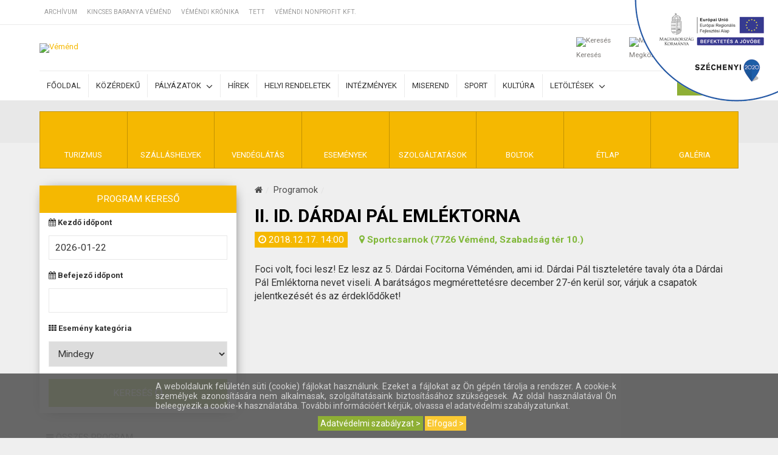

--- FILE ---
content_type: text/html; charset=UTF-8
request_url: https://vemend.hu/programok/olvas/dardaitorna_2018
body_size: 29448
content:
<!DOCTYPE html PUBLIC "-//W3C//DTD HTML 4.01//EN" "http://www.w3.org/TR/html4/strict.dtd">
<html xmlns="http://www.w3.org/1999/html4"
      xmlns:og="http://ogp.me/ns#"
      xmlns:fb="http://www.facebook.com/2008/fbml" lang="hu-HU" ng-app="vemend">
<head><!-- Pályázati anyag css szabályok --><style type="text/css">.eu_top {    position: fixed;    right: 0;    top: 0;    width: 258px;    height: 180px;    z-index: 10000;    display: block;}</style><!-- Pályázati anyag css szabályok vége -->
    <title>II. id. Dárdai Pál Emléktorna | Cikkek | Véménd</title>
    <meta name="robots" content="index,folow" />
    <meta name="description" content="Foci volt, foci lesz! Ez lesz az 5. Dárdai Focitorna Véménden, ami id. Dárdai Pál tiszteletére tavaly óta a Dárdai Pál Emléktorna nevet viseli." />
<meta name="keywords" content="" />
<meta name="revisit-after" content="3 days" />
<meta property="og:title" content="II. id. Dárdai Pál Emléktorna | Cikkek | Véménd" />
<meta property="og:type" content="website" />
<meta property="og:url" content="http://vemend.hu/programok/olvas/dardaitorna_2018" />
<meta property="og:image" content="http://cp.vemend.hu/src/uploads/programok/dardai_focitorna/dp1-485x300.jpg" />
<meta property="og:site_name" content="II. id. Dárdai Pál Emléktorna | Cikkek | Véménd" />
        <meta property="fb:app_id" content="1575095412589181" />
        <meta name="viewport" content="width=device-width, initial-scale=1.0, user-scalable=yes" />
<meta http-equiv="X-UA-Compatible" content="IE=edge">
<!-- STYLES -->
<link rel="icon" href="http://cp.vemend.hu/src/images/icons/favicon.ico" type="image/x-icon">
<link rel="stylesheet" type="text/css" href="/src/css/master.css" media="all"/>
<link rel="stylesheet" href="//ajax.googleapis.com/ajax/libs/jqueryui/1.10.4/themes/smoothness/jquery-ui.css" />
<link rel="stylesheet" type="text/css" href="/src/css/bootstrap.min.css" media="all"/>
<link rel="stylesheet" type="text/css" href="/src/css/bootstrap-theme.min.css" media="all"/>
<link rel="stylesheet" type="text/css" href="/src/css/FontAwesome.min.css" media="all"/>
<link rel="stylesheet" type="text/css" href="/src/css/dashicons.min.css" media="all"/>
<!--<link href="//maxcdn.bootstrapcdn.com/font-awesome/4.3.0/css/font-awesome.min.css" rel="stylesheet">-->
<link rel="stylesheet" type="text/css" href="/public/v1.0/styles/media.css" media="all"/>
<link rel="stylesheet" type="text/css" href="/src/js/fancybox/jquery.fancybox.css?v=2.1.4" media="all" />
<link rel="stylesheet" type="text/css" href="/src/js/fancybox/helpers/jquery.fancybox-buttons.css?v=1.0.5" />
<link rel="stylesheet" type="text/css" href="/src/js/slick/slick.css"/>
<link rel="stylesheet" type="text/css" href="/src/js/md-date-range-picker/md-date-range-picker.min.css"/>
<link rel="stylesheet" type="text/css" href="//ajax.googleapis.com/ajax/libs/angular_material/1.1.4/angular-material.min.css" />

<!-- JS's -->
<!-- Angular Material requires Angular.js Libraries -->
<script src="//ajax.googleapis.com/ajax/libs/angularjs/1.5.5/angular.min.js"></script>
<script src="//ajax.googleapis.com/ajax/libs/angularjs/1.5.5/angular-animate.min.js"></script>
<script src="//ajax.googleapis.com/ajax/libs/angularjs/1.5.5/angular-aria.min.js"></script>
<script src="//ajax.googleapis.com/ajax/libs/angularjs/1.5.5/angular-messages.min.js"></script>
<script src="//ajax.googleapis.com/ajax/libs/angularjs/1.5.5/angular-route.min.js"></script>
<script src="//cdnjs.cloudflare.com/ajax/libs/moment.js/2.22.2/moment.min.js"></script>
<script src="//cdnjs.cloudflare.com/ajax/libs/moment.js/2.18.1/locale/hu.js"></script>
<script type="text/javascript" src="//ajax.googleapis.com/ajax/libs/jquery/1.11.1/jquery.min.js"></script>
<script src="//ajax.googleapis.com/ajax/libs/jqueryui/1.10.4/jquery-ui.min.js"></script>
<script src='//www.google.com/recaptcha/api.js?hl=hu'></script>

<!-- Angular Material Library -->
<script src="//ajax.googleapis.com/ajax/libs/angular_material/1.1.4/angular-material.min.js"></script>
<script type="text/javascript" src="/src/js/bootstrap.min.js"></script>
<script type="text/javascript" src="/public/v1.0/js/jquery.cookieaccept.js"></script>
<script type="text/javascript" src="/public/v1.0/js/master.js"></script>
<script type="text/javascript" src="/public/v1.0/js/pageOpener.js"></script>
<script type="text/javascript" src="/public/v1.0/js/user.js"></script>
<script type="text/javascript" src="/src/js/jquery.cookie.js"></script>
<script type="text/javascript" src="/src/js/angular.min.js"></script>
<script type="text/javascript" src="/public/v1.0/js/app.js"></script>
<script type="text/javascript" src="/public/v1.0/js/upload.js"></script>
<script type="text/javascript" src="/public/v1.0/js/angular-cookies.js"></script>
<script type="text/javascript" src="/src/js/md-date-range-picker/md-date-range-picker.min.js"></script>
<script type="text/javascript" src="/src/js/slick/slick.min.js"></script>
<script type="text/javascript" src="/src/js/fancybox/jquery.fancybox.js?v=2.1.4"></script>
<script type="text/javascript" src="/src/js/fancybox/helpers/jquery.fancybox-buttons.js?v=1.0.5"></script>
<script type="text/javascript">
	$(function(){
		$('*[jOpen]').openPage({
			overlayed 	: true,
			path 		: '/ajax/box/'
		});
	})
	function searchItem(e){
		var srcString = e.find('input[type=text]').val();
		$.post('/ajax/post/',{
			type: 'log',
			mode: 'searching',
			val: srcString
		},function(re){
			document.location.href='/kereses/'+srcString;
		},"html");
	}
	function prepareHelpdeskHeaderSearch( form ) {
		var src= $(form).find('input').val();
		document.location.href='/tudastar#?tags='+src;
	}
</script>
</head>
<body class="article" ng-controller="App" ng-init="init(false, 'tag=programok&reader=1&cikk=dardaitorna_2018&cat=olvas')">
<div ng-show="showed" ng-controller="popupReceiver" class="popupview" data-ng-init="init({'contentWidth': 1150, 'domain': '.vemend.web-pro.hu', 'receiverdomain' : 'http://www.vemend.hu', 'imageRoot' : 'http://www.cp.vemend.hu/'})"><ng-include src="'/application/views/v1.0/popupview.html'"></ng-include></div>
<div id="fb-root"></div>
<script>(function(d, s, id) {
  var js, fjs = d.getElementsByTagName(s)[0];
  if (d.getElementById(id)) return;
  js = d.createElement(s); js.id = id;
  js.src = "//connect.facebook.net/hu_HU/sdk.js#xfbml=1&version=v2.3";
  fjs.parentNode.insertBefore(js, fjs);
}(document, 'script', 'facebook-jssdk'));</script>
<header>
  <div class="top">
    <div class="pw">
      <div class="flex">
        <div class="navs">
          <div class="flex">
                        <div class="">
              <a href="/archivum"> Archívum</a>
            </div>
  					            <div class="">
              <a href="http://vemend.hu/p/kincses_baranya_vemend"> Kincses Baranya Véménd</a>
            </div>
  					            <div class="">
              <a href="/cikkek/vemendi_kronika"> Véméndi Krónika</a>
            </div>
  					            <div class="">
              <a href="http://www.tett-tarsulas.hu"> TETT</a>
            </div>
  					            <div class="">
              <a href="http://vemend.hu/p/vnk"> Véméndi Nonprofit Kft.</a>
            </div>
  					          </div>
        </div>
        <div class="user">
                  </div>
        <div class="social">
          <div class="flex flexmob-exc-resp">
                        <div class="facebook">
              <a target="_blank" title="Facebook oldalunk" href="https://www.facebook.com/vemend"><i class="fa fa-facebook"></i></a>
            </div>
                                    <div class="youtube">
              <a target="_blank" title="Youtube csatornánk" href="https://www.youtube.com/channel/UC1s7R6N2xs6Rj680WXkFg4A"><i class="fa fa-youtube"></i></a>
            </div>
                                              </div>
        </div>
      </div>
    </div>
  </div>
  <div class="main">    
  <!-- Pályázati anyag logó -->  
  <div class="eu_top"><a href="http://vemend.hu/cikkek/olvas/energiahatekonysagot-celzo-fejlesztesek"><img src="http://www.vemend.hu/application/views/v1.0/galeria/eu_r_top.png"></a></div>
  <!-- Pályázati anyag logó vége -->
    <div class="pw">
      <div class="mobil-nav show-on-mobile" mb-event="true" data-mb='{ "event": "toggleOnClick", "target" : ".mobile-menu", "menu": true }'>
        <i class="fa fa-bars"></i>
      </div>
      <div class="flex">
        <div class="logo">
          <a href="http://www.vemend.hu"><img src="http://cp.vemend.hu/src/images/vemend_logo.jpg" alt="Véménd"></a>
        </div>
        <div class="actions">
          <div class="searcher">
            <div class="wr" mb-event="true" data-mb='{ "event": "toggleOnClick", "target": ".searcher .searcher-input" }'>
              <div class="ico">
                <img src="http://cp.vemend.hu/src/images/icons/search.svg" alt="Keresés" />
              </div>
              Keresés
            </div>
            <div class="searcher-input">
              <form class="" action="/cikkek/" method="get">
                <div class="wrapper">
                  <div class="inp">
                    <input type="text" name="src" value="" autocomplete="off" placeholder="Keresés...">
                  </div>
                  <div class="button">
                    <button type="submit"><i class="fa fa-arrow-circle-right"></i></button>
                  </div>
                </div>
              </form>
            </div>
          </div>
          <div class="position">
            <a href="/kapcsolat">
              <div class="ico">
                <img src="http://cp.vemend.hu/src/images/icons/map-info.svg" alt="Megközelítés" />
              </div>
              Megközelítés
            </a>
          </div>
          <div class="cart">
            <div class="holder" id="mb-cart" mb-event="true" data-mb='{ "event": "toggleOnClick", "target" : "#mb-cart" }'>
              <div class="ico">
                <span class="badge" id="cart-item-num-v">0</span>
                <img src="http://cp.vemend.hu/src/images/icons/cart.svg" alt="Kosár" />
              </div>
              <div class="info">
                Kosaram
                <div class="cash" style="display: none;"><span class="amount" id="cart-item-prices">0</span> Ft</div>
              </div>
              <div class="floating">
                <div id="cartContent" class="overflowed">
                  <div class="noItem"><div class="inf">A kosár üres</div></div>
                </div>
                <div class="whattodo">
                  <div class="flex">
                    <div class="doempty">
                      <a href="/kosar/?clear=1">Kosár ürítése <i class="fa fa-trash"></i></a>
                    </div>
                    <div class="doorder">
                      <a href="/kosar">Megrendelése <i class="fa fa-arrow-circle-o-right"></i></a>
                    </div>
                  </div>
                </div>
              </div>
            </div>
          </div>
        </div>
      </div>
    </div>
  </div>
  <div class="bottom">
    <div class="pw">
      <div class="flex">
        <div class="nav">
  				<ul>
  					  					<li>
  						<a href="/">
  							  							Főoldal </a>
    						  					</li>
  					  					<li>
  						<a href="/cikkek/kozerdeku">
  							  							Közérdekű </a>
    						  					</li>
  					  					<li>
  						<a href="/cikkek/palyazatok">
  							  							Pályázatok <i class="fa fa-angle-down"></i></a>
    						    						<div class="sub nav-sub-view">
    								<div class="inside">
                      <ul>
                                            <li class="">
                        <a href="/docs/?cat=15">                        <span style="">TOP PLUSZ 3.1.3-23</span>
                        </a>                      </li>
                                            </ul>
    								</div>
    						</div>
    						  					</li>
  					  					<li>
  						<a href="/cikkek/hirek">
  							  							Hírek </a>
    						  					</li>
  					  					<li>
  						<a href="/cikkek/helyi_rendeletek">
  							  							Helyi rendeletek </a>
    						  					</li>
  					  					<li>
  						<a href="/cikkek/intezmenyek">
  							  							Intézmények </a>
    						  					</li>
  					  					<li>
  						<a href="/cikkek/miserend">
  							  							Miserend </a>
    						  					</li>
  					  					<li>
  						<a href="/cikkek/sport">
  							  							Sport </a>
    						  					</li>
  					  					<li>
  						<a href="/cikkek/kultura">
  							  							Kultúra </a>
    						  					</li>
  					  					<li>
  						<a href="/docs/">
  							  							Letöltések <i class="fa fa-angle-down"></i></a>
    						    						<div class="sub nav-sub-view">
    								<div class="inside">
                      <ul>
                                            <li class="">
                        <a href="/docs/?cat=4">                        <span style="">Adó</span>
                        </a>                      </li>
                                            <li class="">
                        <a href="/docs/?cat=9">                        <span style="">Határozatok</span>
                        </a>                      </li>
                                            <li class="">
                        <a href="/docs/?cat=11">                        <span style="">Rendeletek</span>
                        </a>                      </li>
                                            <li class="">
                        <a href="/docs/?cat=2">                        <span style="">Kiadványok</span>
                        </a>                      </li>
                                            <li class="">
                        <a href="/docs/?cat=10">                        <span style="">Kérelmek</span>
                        </a>                      </li>
                                            <li class="">
                        <a href="/docs/?cat=5">                        <span style="">Szociális</span>
                        </a>                      </li>
                                            <li class="">
                        <a href="/docs/?cat=1">                        <span style="">Nyomtatványok</span>
                        </a>                      </li>
                                            <li class="">
                        <a href="/docs/?cat=8">                        <span style="">Sport</span>
                        </a>                      </li>
                                            <li class="">
                        <a href="/docs/?cat=3">                        <span style="">Véméndi Krónika</span>
                        </a>                      </li>
                                            <li class="">
                        <a href="/docs/?cat=6">                        <span style="">Archivum</span>
                        </a>                      </li>
                                            <li class="">
                        <a href="/docs/?cat=13">                        <span style="">Egyéb</span>
                        </a>                      </li>
                                            </ul>
    								</div>
    						</div>
    						  					</li>
  					  				</ul>
  			</div>
        <div class="nav">
          <ul>
                        <li><a class="ws" href="/webshop/">Webshop</a></li>
                      </ul>
        </div>
      </div>
    </div>
  </div>
        <div class="header-img noimage" style="">
    <div class="pw">
      <div class="htitle">
              </div>
    </div>
  </div>
    <div class="pw pw-rel">
    <div class="floating-box-menu">
      <div class="wrapper">
                <div class="svg-ico svg-ico-epulet">
          <a href="/turizmus">
                        <div class="ico">
              <img src="http://cp.vemend.hu/src/images/icons/epulet.svg" alt="">
            </div>
                        <div class="txt">
              Turizmus            </div>
          </a>
        </div>
                <div class="svg-ico svg-ico-taska">
          <a href="/szallasok">
                        <div class="ico">
              <img src="http://cp.vemend.hu/src/images/icons/taska.svg" alt="">
            </div>
                        <div class="txt">
              Szálláshelyek            </div>
          </a>
        </div>
                <div class="svg-ico svg-ico-kave">
          <a href="/vendeglatas">
                        <div class="ico">
              <img src="http://cp.vemend.hu/src/images/icons/kave.svg" alt="">
            </div>
                        <div class="txt">
              Vendéglátás            </div>
          </a>
        </div>
                <div class="svg-ico svg-ico-naptar">
          <a href="/programok">
                        <div class="ico">
              <img src="http://cp.vemend.hu/src/images/icons/naptar.svg" alt="">
            </div>
                        <div class="txt">
              Események            </div>
          </a>
        </div>
                <div class="svg-ico svg-ico-szerszam">
          <a href="/szolgaltatasok">
                        <div class="ico">
              <img src="http://cp.vemend.hu/src/images/icons/szerszam.svg" alt="">
            </div>
                        <div class="txt">
              Szolgáltatások            </div>
          </a>
        </div>
                <div class="svg-ico svg-ico-kosar">
          <a href="/boltok">
                        <div class="ico">
              <img src="http://cp.vemend.hu/src/images/icons/kosar.svg" alt="">
            </div>
                        <div class="txt">
              Boltok            </div>
          </a>
        </div>
                <div class="svg-ico svg-ico-evoeszkoz">
          <a href="/etlap">
                        <div class="ico">
              <img src="http://cp.vemend.hu/src/images/icons/evoeszkoz.svg" alt="">
            </div>
                        <div class="txt">
              Étlap            </div>
          </a>
        </div>
                <div class="svg-ico svg-ico-kep">
          <a href="/galeria">
                        <div class="ico">
              <img src="http://cp.vemend.hu/src/images/icons/kep.svg" alt="">
            </div>
                        <div class="txt">
              Galéria            </div>
          </a>
        </div>
              </div>
    </div>
  </div>
</header>
<div class="mobile-menu">
  <div class="wrapper">
    <div class="mobil-nav-top">
      <div class="mbclose" onclick="$('.mobile-menu').removeClass('opened');$('body').removeClass('mobiltoggled');">
        <i class="fa fa-times"></i>
      </div>
      <div class="quicknav">
        <div>
          <a href="/" title="Főoldal"><i class="fa fa-home"></i></a>
        </div>
        <div>
          <a href="/cikkek" title="Hírek / Bejegyzések"><i class="fa fa-paper-plane-o"></i></a>
        </div>
        <div>
          <a href="/programok" title="Programok"><i class="fa fa-calendar"></i></a>
        </div>
        <div>
          <a href="/kapcsolat" title="Kapcsolat"><i class="fa fa-phone"></i></a>
        </div>
      </div>
    </div>
    <div class="nav">
      <ul>
                <li>
          <a href="/szallasok">
                        Szállások </a>
                    </li>
                <li>
          <a href="/cikekk">
                        Bejegyzések <i class="fa fa-angle-down"></i></a>
                        <div class="sub nav-sub-view">
                <div class="inside">
                  <ul>
                                    <li class="">
                    <a href="/cikkek/hirek">                    <span style="">Hírek</span>
                    </a>                  </li>
                                    <li class="">
                    <a href="/cikkek/kozerdeku">                    <span style="">Közérdekű hírek</span>
                    </a>                  </li>
                                    </ul>
                </div>
            </div>
                    </li>
                <li>
          <a href="http://vemend.hu/p/aszf">
                        Általános Szerződési Feltételek </a>
                    </li>
                <li>
          <a href="http://vemend.hu/p/kincses_baranya_vemend">
                        KINCSES BARANYA VÉMÉND </a>
                    </li>
                <li>
          <a href="http://vemend.hu/p/kapcsolat">
                        Kapcsolat </a>
                    </li>
              </ul>
    </div>
  </div>
</div>
<!-- Content View -->
<div class="website">
				<div class="general-sidebar"></div>
		<div class="site-container ">
			<div class="clr"></div>
			<div class="inside-content">
<div class="programs-view">
  <div class="pw">
    <div class="content-view-holder">
      <div class="sidebar">
        <div class="box orange-header">
          <div class="header">
            Program kereső
            <div class="mobil-nav-box-toggler show-on-mobile" onclick="$('#boxc-searcher').slideToggle(400);"><i class="fa fa-angle-down"></i></div>
          </div>
          <div class="c" id="boxc-searcher">
            <form class="" action="/programok/" method="get">
              <div class="inp">
                <label for="from"><i class="fa fa-calendar"></i> Kezdő időpont</label>
                <input type="text" id="from" autocomplete="off" class="datepicker" name="from" value="2026-01-22">
              </div>
              <div class="inp">
                <label for="to"><i class="fa fa-calendar"></i> Befejező időpont</label>
                <input type="text" id="to" autocomplete="off" class="datepicker" name="to" value="">
              </div>
              <div class="inp">
                <label for="cat"><i class="fa fa-th"></i> Esemény kategória</label>
                <select class="" name="c">
                  <option value="" selected="selected">Mindegy</option>
                      			        <option value="rendezvenyek" >Rendezvények</option>
      						    			        <option value="kozerdeku_program" >Közérdekű programok</option>
      						    			        <option value="sport" >Sport</option>
      						                </select>
              </div>
              <div class="inp">
                <button type="submit">Keresés <i class="fa fa-search"></i></button>
              </div>
            </form>
          </div>
        </div>

        <div class="categories">
					<div class="list">
						<div class="cat ">
							<a href="/programok/"><i class="fa fa-bars"></i> Összes program</a>
						</div>
												<div class="cat ">
							<a href="/programok/rendezvenyek"><i class="fa fa-tag"></i> Rendezvények</a>
						</div>
												<div class="cat ">
							<a href="/programok/kozerdeku_program"><i class="fa fa-tag"></i> Közérdekű programok</a>
						</div>
												<div class="cat ">
							<a href="/programok/sport"><i class="fa fa-tag"></i> Sport</a>
						</div>
											</div>
				</div>
        <div class="box">
          <div class="header">
            Korábban megtekintett
            <div class="mobil-nav-box-toggler show-on-mobile" onclick="$('#boxc-history-list').slideToggle(400);"><i class="fa fa-angle-down"></i></div>
          </div>
          <div class="c" id="boxc-history-list">
            <div class="history-list program-list">
                        </div>
          </div>
        </div>
      </div>
      <div class="view-holder">
        <ul class="cat-nav">
          <li><a href="/"><i class="fa fa-home"></i></a></li>
          <li><a href="/programok">Programok</a></li>
                    <li><a href="/programok/olvas"></a></li>
                  </ul>
                  <div class="program-page">
            <div class="wrapper">
              <h1 class="title">II. id. Dárdai Pál Emléktorna</h1>
<div class="details">
    <span title="Az esemény ideje" class="date"><i class="fa fa-clock-o"></i> 2018.12.17. 14:00</span>
      <span title="Az esemény helyszíne" class="position"><i class="fa fa-map-marker"></i> Sportcsarnok (7726 Véménd, Szabadság tér 10.)</span>
  </div>
<div class="content">
  <p>Foci volt, foci lesz! Ez lesz az 5. D&aacute;rdai Focitorna V&eacute;m&eacute;nden, ami id. D&aacute;rdai P&aacute;l tisztelet&eacute;re tavaly &oacute;ta a D&aacute;rdai P&aacute;l Eml&eacute;ktorna nevet viseli. A bar&aacute;ts&aacute;gos megm&eacute;rettet&eacute;sre december 27-&eacute;n ker&uuml;l sor, v&aacute;rjuk a csapatok jelentkez&eacute;s&eacute;t &eacute;s az &eacute;rdeklődőket!</p></div>
            </div>
          </div>
              </div>
    </div>
  </div>
</div>

			</div> <!-- .inside-content -->
		<div class="clr"></div>
		</div><!-- #main -->
		<div class="clr"></div>
	</div><!-- website -->
	
	<footer>
		<div class="main">
			<div class="pw">
				<div class="wrapper">
					<div class="flex">
						<div class="links">
							<div class="segitseg">
								<h3>Tájékoztatók</h3>
								<ul>
																			<li>
											<a href="/">												<span class="item " style="">
																										Főoldal</span>
											</a>																					</li>
																			<li>
											<a href="http://vemend.hu/p/kozerdeku-linkek-es-telefonszamok">												<span class="item " style="">
																										Közérdekű linkek és telefonszámok</span>
											</a>																					</li>
																			<li>
											<a href="http://vemend.hu/p/kapcsolat">												<span class="item " style="">
																										Kapcsolat</span>
											</a>																					</li>
																	</ul>
							</div>
						</div>
						<div class="subs">
													</div>
						<div class="contacts">
							<div class="searcher">
								<h3>Keresés</h3>
			          <div class="searchform">
			            <form class="" action="/cikkek/" method="get">
			            <div class="flex flexmob-exc-resp">
			              <div class="input">
			                <input type="text" name="src" value="" placeholder="Keresés...">
			              </div>
			              <div class="button">
			                <button type="submit"><i class="fa fa-search"></i></button>
			              </div>
			            </div>
			            </form>
			          </div>
			        </div>
							<div class="contact">
								<h3>Kapcsolat</h3>
								<h2>Polgármesteri hivatal</h2>
								<div class="">
									<i class="fa fa-phone"></i> Telefon: <a href="tel:+36 (69) 343 101">+36 (69) 343 101</a>
								</div>
								<div class="">
									<i class="fa fa-envelope"></i> E-mail: office@vemend.hu								</div>
								<div class="">
									<i class="fa fa-map-marker"></i> Cím: 7726 Véménd, Tavasz utca 1.								</div>
							</div>
							<div class="social">
								<div class="flex flexmob-exc-resp">
																		<div class="facebook">
										<a target="_blank" title="Facebook oldalunk" href="https://www.facebook.com/vemend"><i class="fa fa-facebook"></i></a>
									</div>
																											<div class="youtube">
										<a target="_blank" title="Youtube csatornánk" href="https://www.youtube.com/channel/UC1s7R6N2xs6Rj680WXkFg4A"><i class="fa fa-youtube"></i></a>
									</div>
																																			</div>
							</div>
						</div>
					</div>
				</div>
			</div>
		</div>
		<div class="info">
			<div class="pw">
				<div class="flex">
					<div class="contact">
						<div class="megbizott">
							<i class="fa fa-user"></i> Körzeti megbízott neve: Ferencz Lőrinc rendőr törzs zászlós						</div>
						<div class="phone">
							 <i class="fa fa-phone"></i> Mobil: +36 70 708 1112; Email: ferenczlo@baranya.police.hu						</div>
						<div class="fogadoora">
							<div class="flex">
								<div class="ido">
									<i class="fa fa-clock-o"></i> <strong>Fogadóóra:</strong> Minden hónap harmadik hetének csütörtöki napján 13:00 - 15:00								</div>
								<div class="hely">
									<i class="fa fa-map-pin"></i> <strong>Fogadóóra helye:</strong> 7700 Mohács, Budapesti út 14/B								</div>
							</div>
						</div>
					</div>
					<div class="right-side">
						<div class="flex emblems">
							<div class="szod">
								<img src="http://cp.vemend.hu/src/images/szod_emblem.png" alt="SZÖD" style="height:60px;">
							</div>
							<div class="tett">
								<img src="http://cp.vemend.hu/src/images/tett_emblem.png" alt="Tett">
							</div>
							<div class="kerekpar">
								<img src="http://cp.vemend.hu/src/images/kerekparbarat_emblem.png" alt="Kerékpárbarát munkahely">
							</div>
						</div>
					</div>
				</div>
			</div>
			<div class="bottom">
				<div class="pw">
					&copy; 2018 <span class="author">Véménd Község Önkormányzata</span> internetes oldala &mdash; Minden jog fenntartva! | Fejlesztette: <a href="https://www.web-pro.hu" target="_blank">www.web-pro.hu</a>
				</div>
			</div>
		</div>
	</footer>
</body>
</html>


--- FILE ---
content_type: text/css
request_url: https://vemend.hu/public/v1.0/styles/media.css
body_size: 519800
content:
@charset "UTF-8";
/* VÁLTOZÓK */
/* COLORS */
/* FONTS */
@import url("https://fonts.googleapis.com/css?family=Roboto:300,400,400i,700&subset=latin-ext");
/* MyriadPro-Regular */
@font-face {
  font-family: 'myriadpro';
  src: url("../../../src/font/myriadpro/MyriadPro-Regular.eot");
  src: url("../../../src/font/myriadpro/MyriadPro-Regular.eot?#iefix") format("embedded-opentype"), url("../../../src/font/myriadpro/MyriadPro-Regular.woff") format("woff"), url("../../../src/font/myriadpro/MyriadPro-Regular.ttf") format("truetype"), url("../../../src/font/myriadpro/MyriadPro-Regular.svg#myriadpro") format("svg");
  font-weight: normal;
  font-style: normal;
}

/* MyriadPro-Bold */
@font-face {
  font-family: 'myriadpro';
  src: url("../../../src/font/myriadpro/MyriadPro-Bold.eot");
  src: url("../../../src/font/myriadpro/MyriadPro-Bold.eot?#iefix") format("embedded-opentype"), url("../../../src/font/myriadpro/MyriadPro-Bold.woff") format("woff"), url("../../../src/font/myriadpro/MyriadPro-Bold.ttf") format("truetype"), url("../../../src/font/myriadpro/MyriadPro-Bold.svg#myriadpro") format("svg");
  font-weight: bold;
  font-style: normal;
}

/* MyriadPro-It */
@font-face {
  font-family: 'myriadpro';
  src: url("../../../src/font/myriadpro/MyriadPro-It.eot");
  src: url("../../../src/font/myriadpro/MyriadPro-It.eot?#iefix") format("embedded-opentype"), url("../../../src/font/myriadpro/MyriadPro-It.woff") format("woff"), url("../../../src/font/myriadpro/MyriadPro-It.ttf") format("truetype"), url("../../../src/font/myriadpro/MyriadPro-It.svg#myriadpro") format("svg");
  font-style: italic;
  font-weight: normal;
}

/* DinTextCompPro-Regular */
@font-face {
  font-family: 'Din Comp';
  src: url("../../../src/font/din/DinTextCompPro-Regular.eot");
  src: url("../../../src/font/din/DinTextCompPro-Regular.eot?#iefix") format("embedded-opentype"), url("../../../src/font/din/DinTextCompPro-Regular.woff") format("woff"), url("../../../src/font/din/DinTextCompPro-Regular.ttf") format("truetype"), url("../../../src/font/din/DinTextCompPro-Regular.svg#Din Comp") format("svg");
  font-style: normal;
  font-weight: 400;
}

/* DinTextCompPro-Medium */
@font-face {
  font-family: 'Din Comp';
  src: url("../../../src/font/din/DinTextCompPro-Medium.eot");
  src: url("../../../src/font/din/DinTextCompPro-Medium.eot?#iefix") format("embedded-opentype"), url("../../../src/font/din/DinTextCompPro-Medium.woff") format("woff"), url("../../../src/font/din/DinTextCompPro-Medium.ttf") format("truetype"), url("../../../src/font/din/DinTextCompPro-Medium.svg#Din Comp") format("svg");
  font-style: normal;
  font-weight: 600;
}

/* DinTextCompPro-Bold */
@font-face {
  font-family: 'Din Comp';
  src: url("../../../src/font/din/DinTextCompPro-Bold.eot");
  src: url("../../../src/font/din/DinTextCompPro-Bold.eot?#iefix") format("embedded-opentype"), url("../../../src/font/din/DinTextCompPro-Bold.woff") format("woff"), url("../../../src/font/din/DinTextCompPro-Bold.ttf") format("truetype"), url("../../../src/font/din/DinTextCompPro-Bold.svg#Din Comp") format("svg");
  font-style: bold;
  font-weight: 700;
}

/* DinTextCondPro-Regular */
@font-face {
  font-family: 'Din Cond';
  src: url("../../../src/font/din/DinTextCondPro-Regular.eot");
  src: url("../../../src/font/din/DinTextCondPro-Regular.eot?#iefix") format("embedded-opentype"), url("../../../src/font/din/DinTextCondPro-Regular.woff") format("woff"), url("../../../src/font/din/DinTextCondPro-Regular.ttf") format("truetype"), url("../../../src/font/din/DinTextCondPro-Regular.svg#Din Cond") format("svg");
  font-style: normal;
  font-weight: 400;
}

/* DinTextCondPro-Bold */
@font-face {
  font-family: 'Din Cond';
  src: url("../../../src/font/din/DinTextCondPro-Bold.eot");
  src: url("../../../src/font/din/DinTextCondPro-Bold.eot?#iefix") format("embedded-opentype"), url("../../../src/font/din/DinTextCondPro-Bold.woff") format("woff"), url("../../../src/font/din/DinTextCondPro-Bold.ttf") format("truetype"), url("../../../src/font/din/DinTextCondPro-Bold.svg#Din Cond") format("svg");
  font-style: bold;
  font-weight: 700;
}

/* line 1, /Users/MolnarIstvan/Documents/Munka/vemend/site/public/v1.0/styles/sass/_general.scss */
* {
  box-sizing: border-box;
}

/* line 2, /Users/MolnarIstvan/Documents/Munka/vemend/site/public/v1.0/styles/sass/_general.scss */
html, body, div, span, applet, object, iframe,
h1, h2, h3, h4, h5, h6, p, blockquote, pre,
a, abbr, acronym, address, big, cite, code,
del, dfn, em, font, img, ins, kbd, q, s, samp,
small, strike, strong, sub, sup, tt, var,
b, u, i, center,
dl, dt, dd, ol, ul, li,
fieldset, form, label, legend,
table, caption, tbody, tfoot, thead, tr, th, td,
article, aside, canvas, details, figcaption, figure,
footer, header, hgroup, menu, nav, section, summary,
time, mark, audio, video, embed {
  padding: 0;
  margin: 0;
  border: 0;
  outline: 0;
  background: transparent;
  vertical-align: baseline;
  font-size: 100%;
}

/* HTML5 reset for older browsers */
/* line 23, /Users/MolnarIstvan/Documents/Munka/vemend/site/public/v1.0/styles/sass/_general.scss */
article, aside, details, figcaption, figure,
footer, header, hgroup, menu, nav, section {
  display: block;
}

/* line 27, /Users/MolnarIstvan/Documents/Munka/vemend/site/public/v1.0/styles/sass/_general.scss */
body {
  line-height: 1;
  color: #333333;
  background: #efefef;
}

/* line 32, /Users/MolnarIstvan/Documents/Munka/vemend/site/public/v1.0/styles/sass/_general.scss */
ol, ul {
  list-style: none;
}

/* line 36, /Users/MolnarIstvan/Documents/Munka/vemend/site/public/v1.0/styles/sass/_general.scss */
a, a:link, a:visited {
  color: #f5b801;
}

/* line 40, /Users/MolnarIstvan/Documents/Munka/vemend/site/public/v1.0/styles/sass/_general.scss */
.left {
  text-align: left;
}

/* line 43, /Users/MolnarIstvan/Documents/Munka/vemend/site/public/v1.0/styles/sass/_general.scss */
.right {
  text-align: right;
}

/* line 46, /Users/MolnarIstvan/Documents/Munka/vemend/site/public/v1.0/styles/sass/_general.scss */
blockquote, q {
  quotes: none;
}

/* line 49, /Users/MolnarIstvan/Documents/Munka/vemend/site/public/v1.0/styles/sass/_general.scss */
blockquote:before, blockquote:after,
q:before, q:after {
  content: '';
  content: none;
}

/* line 54, /Users/MolnarIstvan/Documents/Munka/vemend/site/public/v1.0/styles/sass/_general.scss */
:focus {
  outline: 0;
}

/* line 57, /Users/MolnarIstvan/Documents/Munka/vemend/site/public/v1.0/styles/sass/_general.scss */
input, select {
  vertical-align: middle;
}

/* line 60, /Users/MolnarIstvan/Documents/Munka/vemend/site/public/v1.0/styles/sass/_general.scss */
table {
  border-collapse: collapse;
  border-spacing: 0;
}

/* line 64, /Users/MolnarIstvan/Documents/Munka/vemend/site/public/v1.0/styles/sass/_general.scss */
a {
  margin: 0;
  padding: 0;
  font-size: 100%;
  background: transparent;
  text-decoration: none;
}

/* line 71, /Users/MolnarIstvan/Documents/Munka/vemend/site/public/v1.0/styles/sass/_general.scss */
fieldset, img, abbr {
  border: 0;
}

/* line 74, /Users/MolnarIstvan/Documents/Munka/vemend/site/public/v1.0/styles/sass/_general.scss */
del {
  text-decoration: line-through;
}

/* line 77, /Users/MolnarIstvan/Documents/Munka/vemend/site/public/v1.0/styles/sass/_general.scss */
ins {
  text-decoration: none;
}

/* line 80, /Users/MolnarIstvan/Documents/Munka/vemend/site/public/v1.0/styles/sass/_general.scss */
hr {
  display: block;
  height: 1px;
  border: 0;
  border-top: 1px solid #cccccc;
  margin: 1em 0;
  padding: 0;
}

/* line 88, /Users/MolnarIstvan/Documents/Munka/vemend/site/public/v1.0/styles/sass/_general.scss */
.clr {
  clear: both;
}

/* line 91, /Users/MolnarIstvan/Documents/Munka/vemend/site/public/v1.0/styles/sass/_general.scss */
.center {
  text-align: center;
}

/* line 94, /Users/MolnarIstvan/Documents/Munka/vemend/site/public/v1.0/styles/sass/_general.scss */
.left {
  text-align: left;
}

/* line 97, /Users/MolnarIstvan/Documents/Munka/vemend/site/public/v1.0/styles/sass/_general.scss */
.right {
  text-align: right;
}

/* line 101, /Users/MolnarIstvan/Documents/Munka/vemend/site/public/v1.0/styles/sass/_general.scss */
.btn.btn-pr {
  background: #efefef;
  color: white;
  text-transform: uppercase;
}

/* line 106, /Users/MolnarIstvan/Documents/Munka/vemend/site/public/v1.0/styles/sass/_general.scss */
.btn.btn-sec {
  background: #3f3f3f;
  color: white;
  text-transform: uppercase;
}

/* line 112, /Users/MolnarIstvan/Documents/Munka/vemend/site/public/v1.0/styles/sass/_general.scss */
.grid-layout {
  display: -webkit-box;
  display: -ms-flexbox;
  display: flex;
  align-items: flex-start;
  flex-wrap: wrap;
}

/* line 120, /Users/MolnarIstvan/Documents/Munka/vemend/site/public/v1.0/styles/sass/_general.scss */
.grid-layout > .grid-row.grid-row-10 {
  flex-basis: 10%;
}

/* line 123, /Users/MolnarIstvan/Documents/Munka/vemend/site/public/v1.0/styles/sass/_general.scss */
.grid-layout > .grid-row.grid-row-20 {
  flex-basis: 20%;
}

/* line 126, /Users/MolnarIstvan/Documents/Munka/vemend/site/public/v1.0/styles/sass/_general.scss */
.grid-layout > .grid-row.grid-row-30 {
  flex-basis: 30%;
}

/* line 129, /Users/MolnarIstvan/Documents/Munka/vemend/site/public/v1.0/styles/sass/_general.scss */
.grid-layout > .grid-row.grid-row-40 {
  flex-basis: 40%;
}

/* line 132, /Users/MolnarIstvan/Documents/Munka/vemend/site/public/v1.0/styles/sass/_general.scss */
.grid-layout > .grid-row.grid-row-50 {
  flex-basis: 50%;
}

/* line 135, /Users/MolnarIstvan/Documents/Munka/vemend/site/public/v1.0/styles/sass/_general.scss */
.grid-layout > .grid-row.grid-row-60 {
  flex-basis: 60%;
}

/* line 138, /Users/MolnarIstvan/Documents/Munka/vemend/site/public/v1.0/styles/sass/_general.scss */
.grid-layout > .grid-row.grid-row-70 {
  flex-basis: 70%;
}

/* line 141, /Users/MolnarIstvan/Documents/Munka/vemend/site/public/v1.0/styles/sass/_general.scss */
.grid-layout > .grid-row.grid-row-80 {
  flex-basis: 80%;
}

/* line 144, /Users/MolnarIstvan/Documents/Munka/vemend/site/public/v1.0/styles/sass/_general.scss */
.grid-layout > .grid-row.grid-row-90 {
  flex-basis: 90%;
}

/* line 147, /Users/MolnarIstvan/Documents/Munka/vemend/site/public/v1.0/styles/sass/_general.scss */
.grid-layout > .grid-row.grid-row-100 {
  flex-basis: 100%;
}

/* line 153, /Users/MolnarIstvan/Documents/Munka/vemend/site/public/v1.0/styles/sass/_general.scss */
*::-webkit-input-placeholder {
  /* WebKit, Blink, Edge */
  color: #ccc;
}

/* line 156, /Users/MolnarIstvan/Documents/Munka/vemend/site/public/v1.0/styles/sass/_general.scss */
*:-moz-placeholder {
  /* Mozilla Firefox 4 to 18 */
  color: #ccc;
  opacity: 1;
}

/* line 160, /Users/MolnarIstvan/Documents/Munka/vemend/site/public/v1.0/styles/sass/_general.scss */
*::-moz-placeholder {
  /* Mozilla Firefox 19+ */
  color: #ccc;
  opacity: 1;
}

/* line 164, /Users/MolnarIstvan/Documents/Munka/vemend/site/public/v1.0/styles/sass/_general.scss */
*:-ms-input-placeholder {
  /* Internet Explorer 10-11 */
  color: #ccc;
}

/* line 168, /Users/MolnarIstvan/Documents/Munka/vemend/site/public/v1.0/styles/sass/_general.scss */
body, html {
  font-family: "Roboto", sans-serif;
  font-weight: 400;
  font-size: 0.9em;
  text-shadow: 1px 1px 1px transparent;
  text-rendering: optimizeLegibility !important;
  -webkit-font-smoothing: antialiased !important;
}

/* line 177, /Users/MolnarIstvan/Documents/Munka/vemend/site/public/v1.0/styles/sass/_general.scss */
.pw {
  width: 1150px;
  margin: 0 auto;
}

/* line 181, /Users/MolnarIstvan/Documents/Munka/vemend/site/public/v1.0/styles/sass/_general.scss */
.pw-rel {
  position: relative;
}

/* line 185, /Users/MolnarIstvan/Documents/Munka/vemend/site/public/v1.0/styles/sass/_general.scss */
.flex {
  display: -webkit-box;
  display: -ms-flexbox;
  display: flex;
  flex-wrap: wrap;
  width: 100%;
  align-items: flex-start;
  justify-content: flex-start;
}

/* line 197, /Users/MolnarIstvan/Documents/Munka/vemend/site/public/v1.0/styles/sass/_general.scss */
.flex > div.flex-col-5 {
  flex-basis: 5%;
}

/* line 197, /Users/MolnarIstvan/Documents/Munka/vemend/site/public/v1.0/styles/sass/_general.scss */
.flex > div.flex-col-10 {
  flex-basis: 10%;
}

/* line 197, /Users/MolnarIstvan/Documents/Munka/vemend/site/public/v1.0/styles/sass/_general.scss */
.flex > div.flex-col-15 {
  flex-basis: 15%;
}

/* line 197, /Users/MolnarIstvan/Documents/Munka/vemend/site/public/v1.0/styles/sass/_general.scss */
.flex > div.flex-col-20 {
  flex-basis: 20%;
}

/* line 197, /Users/MolnarIstvan/Documents/Munka/vemend/site/public/v1.0/styles/sass/_general.scss */
.flex > div.flex-col-25 {
  flex-basis: 25%;
}

/* line 197, /Users/MolnarIstvan/Documents/Munka/vemend/site/public/v1.0/styles/sass/_general.scss */
.flex > div.flex-col-30 {
  flex-basis: 30%;
}

/* line 197, /Users/MolnarIstvan/Documents/Munka/vemend/site/public/v1.0/styles/sass/_general.scss */
.flex > div.flex-col-35 {
  flex-basis: 35%;
}

/* line 197, /Users/MolnarIstvan/Documents/Munka/vemend/site/public/v1.0/styles/sass/_general.scss */
.flex > div.flex-col-40 {
  flex-basis: 40%;
}

/* line 197, /Users/MolnarIstvan/Documents/Munka/vemend/site/public/v1.0/styles/sass/_general.scss */
.flex > div.flex-col-45 {
  flex-basis: 45%;
}

/* line 197, /Users/MolnarIstvan/Documents/Munka/vemend/site/public/v1.0/styles/sass/_general.scss */
.flex > div.flex-col-50 {
  flex-basis: 50%;
}

/* line 197, /Users/MolnarIstvan/Documents/Munka/vemend/site/public/v1.0/styles/sass/_general.scss */
.flex > div.flex-col-55 {
  flex-basis: 55%;
}

/* line 197, /Users/MolnarIstvan/Documents/Munka/vemend/site/public/v1.0/styles/sass/_general.scss */
.flex > div.flex-col-60 {
  flex-basis: 60%;
}

/* line 197, /Users/MolnarIstvan/Documents/Munka/vemend/site/public/v1.0/styles/sass/_general.scss */
.flex > div.flex-col-65 {
  flex-basis: 65%;
}

/* line 197, /Users/MolnarIstvan/Documents/Munka/vemend/site/public/v1.0/styles/sass/_general.scss */
.flex > div.flex-col-70 {
  flex-basis: 70%;
}

/* line 197, /Users/MolnarIstvan/Documents/Munka/vemend/site/public/v1.0/styles/sass/_general.scss */
.flex > div.flex-col-75 {
  flex-basis: 75%;
}

/* line 197, /Users/MolnarIstvan/Documents/Munka/vemend/site/public/v1.0/styles/sass/_general.scss */
.flex > div.flex-col-80 {
  flex-basis: 80%;
}

/* line 197, /Users/MolnarIstvan/Documents/Munka/vemend/site/public/v1.0/styles/sass/_general.scss */
.flex > div.flex-col-85 {
  flex-basis: 85%;
}

/* line 197, /Users/MolnarIstvan/Documents/Munka/vemend/site/public/v1.0/styles/sass/_general.scss */
.flex > div.flex-col-90 {
  flex-basis: 90%;
}

/* line 197, /Users/MolnarIstvan/Documents/Munka/vemend/site/public/v1.0/styles/sass/_general.scss */
.flex > div.flex-col-95 {
  flex-basis: 95%;
}

/* line 197, /Users/MolnarIstvan/Documents/Munka/vemend/site/public/v1.0/styles/sass/_general.scss */
.flex > div.flex-col-100 {
  flex-basis: 100%;
}

/* line 203, /Users/MolnarIstvan/Documents/Munka/vemend/site/public/v1.0/styles/sass/_general.scss */
.flex > div.flex-g-3p3 {
  flex-basis: calc(100%/3);
}

/* line 207, /Users/MolnarIstvan/Documents/Munka/vemend/site/public/v1.0/styles/sass/_general.scss */
.flex.wmargin {
  margin: 0 -15px;
}

/* line 210, /Users/MolnarIstvan/Documents/Munka/vemend/site/public/v1.0/styles/sass/_general.scss */
.flex.wmargin > div {
  padding: 0 15px;
}

/* line 216, /Users/MolnarIstvan/Documents/Munka/vemend/site/public/v1.0/styles/sass/_general.scss */
.vra-top {
  vertical-align: top !important;
}

/* line 217, /Users/MolnarIstvan/Documents/Munka/vemend/site/public/v1.0/styles/sass/_general.scss */
.vra-middle {
  vertical-align: middle !important;
}

/* line 218, /Users/MolnarIstvan/Documents/Munka/vemend/site/public/v1.0/styles/sass/_general.scss */
.vra-bottom {
  vertical-align: bottom !important;
}

/* line 220, /Users/MolnarIstvan/Documents/Munka/vemend/site/public/v1.0/styles/sass/_general.scss */
.right {
  text-align: right;
}

/* line 223, /Users/MolnarIstvan/Documents/Munka/vemend/site/public/v1.0/styles/sass/_general.scss */
.center {
  text-align: center;
}

/* line 226, /Users/MolnarIstvan/Documents/Munka/vemend/site/public/v1.0/styles/sass/_general.scss */
.left {
  text-align: left;
}

/* line 230, /Users/MolnarIstvan/Documents/Munka/vemend/site/public/v1.0/styles/sass/_general.scss */
.clr {
  clear: both;
}

/* line 234, /Users/MolnarIstvan/Documents/Munka/vemend/site/public/v1.0/styles/sass/_general.scss */
.website {
  display: table;
  width: 1150px;
  margin: 0 auto;
  border-collapse: collapse;
}

/* line 241, /Users/MolnarIstvan/Documents/Munka/vemend/site/public/v1.0/styles/sass/_general.scss */
h4 {
  font-size: 110%;
}

/* line 245, /Users/MolnarIstvan/Documents/Munka/vemend/site/public/v1.0/styles/sass/_general.scss */
h3 {
  font-size: 130%;
}

/* line 249, /Users/MolnarIstvan/Documents/Munka/vemend/site/public/v1.0/styles/sass/_general.scss */
h2 {
  font-size: 160%;
}

/* line 253, /Users/MolnarIstvan/Documents/Munka/vemend/site/public/v1.0/styles/sass/_general.scss */
h1 {
  font-size: 200%;
}

/* line 257, /Users/MolnarIstvan/Documents/Munka/vemend/site/public/v1.0/styles/sass/_general.scss */
img.aw {
  width: 100%;
  max-width: 100%;
}

/* line 262, /Users/MolnarIstvan/Documents/Munka/vemend/site/public/v1.0/styles/sass/_general.scss */
.row.np {
  margin: 0;
}

/* line 266, /Users/MolnarIstvan/Documents/Munka/vemend/site/public/v1.0/styles/sass/_general.scss */
.row.np > div[class*=col-] {
  padding: 0;
}

/* line 270, /Users/MolnarIstvan/Documents/Munka/vemend/site/public/v1.0/styles/sass/_general.scss */
.form-text-md {
  line-height: 35px;
}

/* line 274, /Users/MolnarIstvan/Documents/Munka/vemend/site/public/v1.0/styles/sass/_general.scss */
.form-control:focus {
  border-color: #efefef;
  outline: 0;
  -webkit-box-shadow: inset 0 1px 1px rgba(0, 0, 0, 0.075), 0 0 8px rgba(245, 100, 140, 0.6);
  box-shadow: inset 0 1px 1px rgba(0, 0, 0, 0.075), 0 0 8px rgba(245, 100, 140, 0.6);
}

/* line 281, /Users/MolnarIstvan/Documents/Munka/vemend/site/public/v1.0/styles/sass/_general.scss */
.alert-danger {
  background-color: #FFE7E7;
  background-image: none;
  border-color: #ebccd1;
  color: #E24855;
}

/* line 288, /Users/MolnarIstvan/Documents/Munka/vemend/site/public/v1.0/styles/sass/_general.scss */
.show-on-mobile {
  display: none !important;
}

/* line 292, /Users/MolnarIstvan/Documents/Munka/vemend/site/public/v1.0/styles/sass/_general.scss */
.product-view .product-desc {
  width: 398px !important;
}

/* line 295, /Users/MolnarIstvan/Documents/Munka/vemend/site/public/v1.0/styles/sass/_general.scss */
.product-view .product-desc img {
  max-width: 100%;
}

/* line 1, /Users/MolnarIstvan/Documents/Munka/vemend/site/public/v1.0/styles/sass/_header.scss */
header {
  color: #4c4c4c;
  background: white;
  font-weight: 400;
  position: relative;
}

/* line 7, /Users/MolnarIstvan/Documents/Munka/vemend/site/public/v1.0/styles/sass/_header.scss */
header .top {
  border-bottom: 1px solid #ebebeb;
  padding: 0;
}

/* line 11, /Users/MolnarIstvan/Documents/Munka/vemend/site/public/v1.0/styles/sass/_header.scss */
header .top > .pw > .flex {
  justify-content: flex-end;
}

/* line 15, /Users/MolnarIstvan/Documents/Munka/vemend/site/public/v1.0/styles/sass/_header.scss */
header .top .flex {
  align-items: center;
}

/* line 19, /Users/MolnarIstvan/Documents/Munka/vemend/site/public/v1.0/styles/sass/_header.scss */
header .top .social {
  border-left: 1px solid #ebebeb;
  height: 30px;
  padding-left: 5px;
}

/* line 23, /Users/MolnarIstvan/Documents/Munka/vemend/site/public/v1.0/styles/sass/_header.scss */
header .top .social .flex {
  align-items: center;
  justify-content: flex-start;
  height: 100%;
}

/* line 28, /Users/MolnarIstvan/Documents/Munka/vemend/site/public/v1.0/styles/sass/_header.scss */
header .top .social .flex > div {
  padding: 0 5px;
}

/* line 32, /Users/MolnarIstvan/Documents/Munka/vemend/site/public/v1.0/styles/sass/_header.scss */
header .top .social .flex a {
  padding: 0;
  width: 18px;
  line-height: 18px;
  display: block;
  text-align: center;
  color: #3c3c3c;
  font-size: 18px;
  -webkit-border-radius: 10px;
  -moz-border-radius: 10px;
  -ms-border-radius: 10px;
  border-radius: 10px;
}

/* line 44, /Users/MolnarIstvan/Documents/Munka/vemend/site/public/v1.0/styles/sass/_header.scss */
header .top .social .flex > div.twitter a {
  color: #00c2ff !important;
}

/* line 49, /Users/MolnarIstvan/Documents/Munka/vemend/site/public/v1.0/styles/sass/_header.scss */
header .top .social .flex > div.googleplus a {
  color: #f56b34 !important;
}

/* line 54, /Users/MolnarIstvan/Documents/Munka/vemend/site/public/v1.0/styles/sass/_header.scss */
header .top .social .flex > div.youtube a {
  color: #f11317 !important;
}

/* line 59, /Users/MolnarIstvan/Documents/Munka/vemend/site/public/v1.0/styles/sass/_header.scss */
header .top .social .flex > div.facebook a {
  color: #1e57da !important;
}

/* line 65, /Users/MolnarIstvan/Documents/Munka/vemend/site/public/v1.0/styles/sass/_header.scss */
header .top .user {
  flex-basis: 200px;
  text-align: right;
  padding: 0 10px;
  color: black;
}

/* line 70, /Users/MolnarIstvan/Documents/Munka/vemend/site/public/v1.0/styles/sass/_header.scss */
header .top .user a {
  color: black;
  text-decoration: none;
}

/* line 75, /Users/MolnarIstvan/Documents/Munka/vemend/site/public/v1.0/styles/sass/_header.scss */
header .top .navs {
  flex: 1;
}

/* line 78, /Users/MolnarIstvan/Documents/Munka/vemend/site/public/v1.0/styles/sass/_header.scss */
header .top .navs .flex > div {
  height: 40px;
}

/* line 80, /Users/MolnarIstvan/Documents/Munka/vemend/site/public/v1.0/styles/sass/_header.scss */
header .top .navs .flex > div a {
  display: block;
  text-transform: uppercase;
  font-size: 0.8em;
  line-height: 40px;
  color: #999999;
  text-decoration: none;
  position: relative;
  padding: 0 8px;
}

/* line 90, /Users/MolnarIstvan/Documents/Munka/vemend/site/public/v1.0/styles/sass/_header.scss */
header .top .navs .flex > div a:after {
  position: absolute;
  content: "";
  height: 5px;
  display: block;
  bottom: -3px;
  left: 50%;
  width: 80%;
  -webkit-transform: translateX(-50%);
  transform: translateX(-50%);
}

/* line 103, /Users/MolnarIstvan/Documents/Munka/vemend/site/public/v1.0/styles/sass/_header.scss */
header .top .navs .flex > div.div {
  position: relative;
  height: 40px;
  width: 10px;
  display: block;
}

/* line 109, /Users/MolnarIstvan/Documents/Munka/vemend/site/public/v1.0/styles/sass/_header.scss */
header .top .navs .flex > div.div:before {
  content: "";
  height: 60%;
  width: 1px;
  position: absolute;
  left: 50%;
  top: 50%;
  background-color: #c9c9c9;
  -webkit-transform: translate(-50%, -50%);
  transform: translate(-50%, -50%);
}

/* line 124, /Users/MolnarIstvan/Documents/Munka/vemend/site/public/v1.0/styles/sass/_header.scss */
header .top .navs .flex > div.active a, header .top .navs .flex > div:hover a {
  color: #424242;
}

/* line 131, /Users/MolnarIstvan/Documents/Munka/vemend/site/public/v1.0/styles/sass/_header.scss */
header .top .navs .flex > div.active a:after {
  background: #f5b801;
}

/* line 139, /Users/MolnarIstvan/Documents/Munka/vemend/site/public/v1.0/styles/sass/_header.scss */
header .top .navs .badge {
  font-size: 0.8em;
  position: absolute;
  pointer-events: none;
  position: absolute;
  right: -3px;
  top: 2px;
  color: white;
  width: 15px;
  z-index: 10;
  height: 15px;
  padding: 0;
  line-height: 15px;
  text-align: center;
  border-radius: 18px;
}

/* line 158, /Users/MolnarIstvan/Documents/Munka/vemend/site/public/v1.0/styles/sass/_header.scss */
header .main {
  padding: 15px 0;
}

/* line 161, /Users/MolnarIstvan/Documents/Munka/vemend/site/public/v1.0/styles/sass/_header.scss */
header .main > .pw > .flex {
  align-items: center;
  justify-content: space-between;
}

/* line 168, /Users/MolnarIstvan/Documents/Munka/vemend/site/public/v1.0/styles/sass/_header.scss */
header .main .actions {
  font-size: 0.9em;
  display: -webkit-box;
  display: -ms-flexbox;
  display: flex;
  flex-wrap: nowrap;
  align-items: center;
}

/* line 176, /Users/MolnarIstvan/Documents/Munka/vemend/site/public/v1.0/styles/sass/_header.scss */
header .main .actions > .searcher {
  position: relative;
}

/* line 178, /Users/MolnarIstvan/Documents/Munka/vemend/site/public/v1.0/styles/sass/_header.scss */
header .main .actions > .searcher .wr {
  cursor: pointer;
}

/* line 181, /Users/MolnarIstvan/Documents/Munka/vemend/site/public/v1.0/styles/sass/_header.scss */
header .main .actions > .searcher .searcher-input {
  position: absolute;
  background: white;
  padding: 10px;
  border-radius: 5px;
  box-shadow: 10px 0 45px -10px #727272;
  right: 100%;
  top: 0;
  display: none;
}

/* line 191, /Users/MolnarIstvan/Documents/Munka/vemend/site/public/v1.0/styles/sass/_header.scss */
header .main .actions > .searcher .searcher-input .wrapper {
  display: -webkit-box;
  display: -ms-flexbox;
  display: flex;
  flex-wrap: nowrap;
}

/* line 198, /Users/MolnarIstvan/Documents/Munka/vemend/site/public/v1.0/styles/sass/_header.scss */
header .main .actions > .searcher .searcher-input .wrapper .inp input[type=text] {
  width: 300px;
  height: 35px;
  line-height: 35px;
  padding: 0 10px;
  min-width: 250px;
  font-size: 1.1em;
  color: black;
  font-weight: bold;
  border: 0.5px solid #d7d7d7;
  background: #f5f5f5;
  border-radius: 3px 0 0 3px;
}

/* line 211, /Users/MolnarIstvan/Documents/Munka/vemend/site/public/v1.0/styles/sass/_header.scss */
header .main .actions > .searcher .searcher-input .wrapper .inp input[type=text]::placeholder {
  /* Chrome, Firefox, Opera, Safari 10.1+ */
  color: #7c7c7c;
  font-weight: 400;
  opacity: 1;
  /* Firefox */
}

/* line 217, /Users/MolnarIstvan/Documents/Munka/vemend/site/public/v1.0/styles/sass/_header.scss */
header .main .actions > .searcher .searcher-input .wrapper .inp input[type=text]:-ms-input-placeholder {
  /* Internet Explorer 10-11 */
  color: #7c7c7c;
  font-weight: 400;
}

/* line 222, /Users/MolnarIstvan/Documents/Munka/vemend/site/public/v1.0/styles/sass/_header.scss */
header .main .actions > .searcher .searcher-input .wrapper .inp input[type=text]::-ms-input-placeholder {
  /* Microsoft Edge */
  color: #7c7c7c;
  font-weight: 400;
}

/* line 229, /Users/MolnarIstvan/Documents/Munka/vemend/site/public/v1.0/styles/sass/_header.scss */
header .main .actions > .searcher .searcher-input .wrapper .button button {
  height: 35px;
  line-height: 35px;
  padding: 0 15px;
  background: #6f6f6f;
  color: white;
  font-size: 16px;
  border: none;
  border-radius: 0 3px 3px 0;
}

/* line 241, /Users/MolnarIstvan/Documents/Munka/vemend/site/public/v1.0/styles/sass/_header.scss */
header .main .actions > .searcher .searcher-input.opened {
  display: block;
}

/* line 245, /Users/MolnarIstvan/Documents/Munka/vemend/site/public/v1.0/styles/sass/_header.scss */
header .main .actions > .searcher:after {
  position: absolute;
  content: "";
  border-style: solid;
  border-width: 14px;
  top: 50%;
  left: 0;
  border-color: transparent transparent transparent white;
  -webkit-transform: translateY(-50%);
  transform: translateY(-50%);
}

/* line 258, /Users/MolnarIstvan/Documents/Munka/vemend/site/public/v1.0/styles/sass/_header.scss */
header .main .actions > div {
  padding: 0 15px;
  color: #7b7875;
}

/* line 261, /Users/MolnarIstvan/Documents/Munka/vemend/site/public/v1.0/styles/sass/_header.scss */
header .main .actions > div > a {
  display: block;
  color: #7b7875;
  text-decoration: none;
}

/* line 268, /Users/MolnarIstvan/Documents/Munka/vemend/site/public/v1.0/styles/sass/_header.scss */
header .main .actions .ico {
  text-align: center;
  margin: 0 0 8px 0;
}

/* line 271, /Users/MolnarIstvan/Documents/Munka/vemend/site/public/v1.0/styles/sass/_header.scss */
header .main .actions .ico img {
  height: 30px;
  max-width: initial !important;
  width: auto !important;
}

/* line 278, /Users/MolnarIstvan/Documents/Munka/vemend/site/public/v1.0/styles/sass/_header.scss */
header .main .actions > div.cart {
  flex: 1;
  position: relative;
  z-index: 200;
}

/* line 283, /Users/MolnarIstvan/Documents/Munka/vemend/site/public/v1.0/styles/sass/_header.scss */
header .main .actions > div.cart:hover {
  background-color: #f3f3f3;
}

/* line 287, /Users/MolnarIstvan/Documents/Munka/vemend/site/public/v1.0/styles/sass/_header.scss */
header .main .actions > div.cart > div.holder {
  height: 100%;
  padding: 5px 0;
}

/* line 292, /Users/MolnarIstvan/Documents/Munka/vemend/site/public/v1.0/styles/sass/_header.scss */
header .main .actions > div.cart .flex {
  z-index: 12;
}

/* line 296, /Users/MolnarIstvan/Documents/Munka/vemend/site/public/v1.0/styles/sass/_header.scss */
header .main .actions > div.cart > div.holder#mb-cart {
  position: relative;
}

/* line 300, /Users/MolnarIstvan/Documents/Munka/vemend/site/public/v1.0/styles/sass/_header.scss */
header .main .actions > div.cart .floating {
  right: -15px;
  top: 100%;
  width: 450px;
  position: absolute;
  z-index: 10;
  background: #ffffff;
  box-shadow: 0 5px 50px -10px #000000;
  border-top: 5px solid black;
}

/* line 310, /Users/MolnarIstvan/Documents/Munka/vemend/site/public/v1.0/styles/sass/_header.scss */
header .main .actions > div.cart .floating #cartContent {
  color: #424242;
}

/* line 316, /Users/MolnarIstvan/Documents/Munka/vemend/site/public/v1.0/styles/sass/_header.scss */
header .main .actions > div.cart .floating .whattodo .flex > div {
  flex: 1;
}

/* line 318, /Users/MolnarIstvan/Documents/Munka/vemend/site/public/v1.0/styles/sass/_header.scss */
header .main .actions > div.cart .floating .whattodo .flex > div a {
  display: block;
  text-align: center;
  padding: 0 10px;
  color: white !important;
  height: 42px;
  line-height: 42px;
  text-decoration: none;
  font-size: 0.9em;
}

/* line 327, /Users/MolnarIstvan/Documents/Munka/vemend/site/public/v1.0/styles/sass/_header.scss */
header .main .actions > div.cart .floating .whattodo .flex > div a i {
  font-size: 20px;
  height: 22px !important;
  line-height: 1;
  vertical-align: middle;
}

/* line 335, /Users/MolnarIstvan/Documents/Munka/vemend/site/public/v1.0/styles/sass/_header.scss */
header .main .actions > div.cart .floating .whattodo .flex > div.doorder {
  background: #e62b34;
}

/* line 337, /Users/MolnarIstvan/Documents/Munka/vemend/site/public/v1.0/styles/sass/_header.scss */
header .main .actions > div.cart .floating .whattodo .flex > div.doorder a {
  font-size: 1.15em;
  text-transform: uppercase;
  font-weight: bold;
}

/* line 344, /Users/MolnarIstvan/Documents/Munka/vemend/site/public/v1.0/styles/sass/_header.scss */
header .main .actions > div.cart .floating .whattodo .flex > div.doempty {
  background: #efefef;
}

/* line 346, /Users/MolnarIstvan/Documents/Munka/vemend/site/public/v1.0/styles/sass/_header.scss */
header .main .actions > div.cart .floating .whattodo .flex > div.doempty a {
  color: #a9a9a9 !important;
}

/* line 349, /Users/MolnarIstvan/Documents/Munka/vemend/site/public/v1.0/styles/sass/_header.scss */
header .main .actions > div.cart .floating .whattodo .flex > div.doempty i {
  font-size: 15px;
  height: 17px !important;
}

/* line 360, /Users/MolnarIstvan/Documents/Munka/vemend/site/public/v1.0/styles/sass/_header.scss */
header .main .actions > div.cart > div.holder > .floating {
  -webkit-transition: all .3s;
  transition: all .3s;
  display: none;
  -webkit-transform-origin: top right;
  transform-origin: top right;
}

/* line 367, /Users/MolnarIstvan/Documents/Munka/vemend/site/public/v1.0/styles/sass/_header.scss */
header .main .actions > div.cart > div.holder > .floating .whattodo {
  display: none;
}

/* line 370, /Users/MolnarIstvan/Documents/Munka/vemend/site/public/v1.0/styles/sass/_header.scss */
header .main .actions > div.cart > div.holder > .floating .whattodo.active {
  display: block;
}

/* line 376, /Users/MolnarIstvan/Documents/Munka/vemend/site/public/v1.0/styles/sass/_header.scss */
header .main .actions > div.cart > div.holder:hover > .floating {
  display: block;
}

/* line 380, /Users/MolnarIstvan/Documents/Munka/vemend/site/public/v1.0/styles/sass/_header.scss */
header .main .actions .badge {
  pointer-events: none;
  position: absolute;
  right: 2px;
  bottom: 2px;
  background-color: #f5b801;
  color: #614b06;
  font-size: 11px;
  width: 20px;
  z-index: 10;
  height: 20px;
  padding: 0;
  line-height: 20px;
  text-align: center;
  border-radius: 20px;
}

/* line 397, /Users/MolnarIstvan/Documents/Munka/vemend/site/public/v1.0/styles/sass/_header.scss */
header .main .actions .cart {
  height: 100%;
}

/* line 400, /Users/MolnarIstvan/Documents/Munka/vemend/site/public/v1.0/styles/sass/_header.scss */
header .main .actions .cart .ico {
  flex-basis: 100%;
  text-align: center;
}

/* line 405, /Users/MolnarIstvan/Documents/Munka/vemend/site/public/v1.0/styles/sass/_header.scss */
header .main .actions .cart .badge {
  top: -10px;
  right: 5px;
}

/* line 410, /Users/MolnarIstvan/Documents/Munka/vemend/site/public/v1.0/styles/sass/_header.scss */
header .main .actions .cart .info {
  flex-basis: 100%;
  text-align: center;
  line-height: 1;
}

/* line 414, /Users/MolnarIstvan/Documents/Munka/vemend/site/public/v1.0/styles/sass/_header.scss */
header .main .actions .cart .info .cash {
  font-weight: bold;
  font-size: 1.25em;
}

/* line 421, /Users/MolnarIstvan/Documents/Munka/vemend/site/public/v1.0/styles/sass/_header.scss */
header .main .actions .adder i,
header .main .actions .remove i {
  font-size: 14px !important;
  height: 14px !important;
  line-height: 14px !important;
}

/* line 429, /Users/MolnarIstvan/Documents/Munka/vemend/site/public/v1.0/styles/sass/_header.scss */
header .main .actions .adder i[class*=fa-minus] {
  color: #9c9c9c;
}

/* line 432, /Users/MolnarIstvan/Documents/Munka/vemend/site/public/v1.0/styles/sass/_header.scss */
header .main .actions .adder i[class*=fa-plus] {
  color: #9c9c9c;
}

/* line 439, /Users/MolnarIstvan/Documents/Munka/vemend/site/public/v1.0/styles/sass/_header.scss */
header .bottom {
  padding: 0;
  position: relative;
}

/* line 443, /Users/MolnarIstvan/Documents/Munka/vemend/site/public/v1.0/styles/sass/_header.scss */
header .bottom > .pw > .flex {
  align-items: center;
  justify-content: space-between;
  border-top: 0.5px solid #ebebeb;
  padding: 5px 0;
}

/* line 451, /Users/MolnarIstvan/Documents/Munka/vemend/site/public/v1.0/styles/sass/_header.scss */
header .bottom .nav > ul {
  display: -webkit-box;
  display: -ms-flexbox;
  display: flex;
  flex-wrap: wrap;
  align-items: center;
  height: 38px;
}

/* line 459, /Users/MolnarIstvan/Documents/Munka/vemend/site/public/v1.0/styles/sass/_header.scss */
header .bottom .nav > ul > li {
  height: 38px;
  position: relative;
  border-right: 0.5px solid #ebebeb;
}

/* line 463, /Users/MolnarIstvan/Documents/Munka/vemend/site/public/v1.0/styles/sass/_header.scss */
header .bottom .nav > ul > li > a {
  text-transform: uppercase;
  font-size: 1em;
  padding: 0 12px;
  text-decoration: none;
  display: block;
  height: 38px;
  line-height: 38px;
  color: #363636 !important;
}

/* line 473, /Users/MolnarIstvan/Documents/Munka/vemend/site/public/v1.0/styles/sass/_header.scss */
header .bottom .nav > ul > li > a i {
  font-size: 17px;
  vertical-align: middle;
  margin-left: 5px;
}

/* line 479, /Users/MolnarIstvan/Documents/Munka/vemend/site/public/v1.0/styles/sass/_header.scss */
header .bottom .nav > ul > li > a.ws {
  background: #8eaf35;
  color: white !important;
  height: 35px;
  line-height: 35px;
  font-size: 1.3em;
}

/* line 487, /Users/MolnarIstvan/Documents/Munka/vemend/site/public/v1.0/styles/sass/_header.scss */
header .bottom .nav > ul > li:hover {
  background: #fafafa;
  color: #efefef;
}

/* line 490, /Users/MolnarIstvan/Documents/Munka/vemend/site/public/v1.0/styles/sass/_header.scss */
header .bottom .nav > ul > li:hover > a {
  color: #efefef;
}

/* line 493, /Users/MolnarIstvan/Documents/Munka/vemend/site/public/v1.0/styles/sass/_header.scss */
header .bottom .nav > ul > li:hover > .sub {
  display: block;
}

/* line 498, /Users/MolnarIstvan/Documents/Munka/vemend/site/public/v1.0/styles/sass/_header.scss */
header .bottom .nav > ul > li.cats {
  flex-basis: 280px;
}

/* line 500, /Users/MolnarIstvan/Documents/Munka/vemend/site/public/v1.0/styles/sass/_header.scss */
header .bottom .nav > ul > li.cats > a {
  background: white;
  border: 0.4px solid #efefef;
  position: relative;
  font-size: 1.1em;
}

/* line 506, /Users/MolnarIstvan/Documents/Munka/vemend/site/public/v1.0/styles/sass/_header.scss */
header .bottom .nav > ul > li.cats > a i {
  font-size: 15px;
  vertical-align: text-top;
}

/* line 511, /Users/MolnarIstvan/Documents/Munka/vemend/site/public/v1.0/styles/sass/_header.scss */
header .bottom .nav > ul > li.cats > a i[class*=sliders] {
  margin: 0 15px 0 0;
}

/* line 514, /Users/MolnarIstvan/Documents/Munka/vemend/site/public/v1.0/styles/sass/_header.scss */
header .bottom .nav > ul > li.cats > a i[class*=angle-down] {
  position: absolute;
  right: 10px;
  top: 50%;
  transform: translateY(-50%);
}

/* line 522, /Users/MolnarIstvan/Documents/Munka/vemend/site/public/v1.0/styles/sass/_header.scss */
header .bottom .nav > ul > li.cats > .list {
  display: none;
}

/* line 527, /Users/MolnarIstvan/Documents/Munka/vemend/site/public/v1.0/styles/sass/_header.scss */
header .bottom .nav > ul > li.cats:hover > .list {
  display: block;
}

/* line 533, /Users/MolnarIstvan/Documents/Munka/vemend/site/public/v1.0/styles/sass/_header.scss */
header .bottom .nav > ul > li > .sub {
  display: none;
  right: 0;
  position: absolute;
  background: #fafafa;
  min-width: 230px;
  box-shadow: 0 8px 25px -8px rgba(0, 0, 0, 0.580392);
  border: 0.5px solid #efefef;
  border-top: none;
  z-index: 1000;
}

/* line 544, /Users/MolnarIstvan/Documents/Munka/vemend/site/public/v1.0/styles/sass/_header.scss */
header .bottom .nav > ul > li > .sub .inside {
  padding: 0;
}

/* line 548, /Users/MolnarIstvan/Documents/Munka/vemend/site/public/v1.0/styles/sass/_header.scss */
header .bottom .nav > ul > li > .sub .inside ul li a {
  display: block;
  padding: 8px 15px;
  color: #424242;
  text-decoration: none;
  font-size: 0.9em;
}

/* line 554, /Users/MolnarIstvan/Documents/Munka/vemend/site/public/v1.0/styles/sass/_header.scss */
header .bottom .nav > ul > li > .sub .inside ul li a:hover {
  background: #bcbcbc;
  color: white;
}

/* line 564, /Users/MolnarIstvan/Documents/Munka/vemend/site/public/v1.0/styles/sass/_header.scss */
header .bottom .nav > ul > li:hover > .sub {
  display: block;
}

/* line 569, /Users/MolnarIstvan/Documents/Munka/vemend/site/public/v1.0/styles/sass/_header.scss */
header .bottom .nav > ul > li:last-child {
  border-right: none !important;
}

/* line 576, /Users/MolnarIstvan/Documents/Munka/vemend/site/public/v1.0/styles/sass/_header.scss */
header .bottom .nav:not(.nav-fix) > ul {
  justify-content: flex-end;
}

/* line 580, /Users/MolnarIstvan/Documents/Munka/vemend/site/public/v1.0/styles/sass/_header.scss */
header .sec-bottom {
  background-color: #eceff2;
  height: 32px;
}

/* line 584, /Users/MolnarIstvan/Documents/Munka/vemend/site/public/v1.0/styles/sass/_header.scss */
header .sec-bottom .highlight-view {
  text-align: center;
}

/* line 586, /Users/MolnarIstvan/Documents/Munka/vemend/site/public/v1.0/styles/sass/_header.scss */
header .sec-bottom .highlight-view .hl-cont {
  margin: 0 auto;
  position: relative;
  height: 32px;
}

/* line 591, /Users/MolnarIstvan/Documents/Munka/vemend/site/public/v1.0/styles/sass/_header.scss */
header .sec-bottom .highlight-view .hl-cont > a.handler {
  position: absolute;
  top: 50%;
  -webkit-transform: translateY(-50%);
  transform: translateY(-50%);
  font-size: 17px;
  color: #cacaca;
  text-decoration: none;
}

/* line 600, /Users/MolnarIstvan/Documents/Munka/vemend/site/public/v1.0/styles/sass/_header.scss */
header .sec-bottom .highlight-view .hl-cont > a.handler:hover {
  color: #666666;
}

/* line 604, /Users/MolnarIstvan/Documents/Munka/vemend/site/public/v1.0/styles/sass/_header.scss */
header .sec-bottom .highlight-view .hl-cont > a.handler.prev {
  left: 5px;
}

/* line 607, /Users/MolnarIstvan/Documents/Munka/vemend/site/public/v1.0/styles/sass/_header.scss */
header .sec-bottom .highlight-view .hl-cont > a.handler.next {
  right: 5px;
}

/* line 612, /Users/MolnarIstvan/Documents/Munka/vemend/site/public/v1.0/styles/sass/_header.scss */
header .sec-bottom .highlight-view .hl-cont ul {
  float: left;
  position: absolute;
  left: 50%;
  top: 0;
  bottom: 0;
  height: 32px;
  -webkit-transform: translateX(-50%);
  transform: translateX(-50%);
}

/* line 622, /Users/MolnarIstvan/Documents/Munka/vemend/site/public/v1.0/styles/sass/_header.scss */
header .sec-bottom .highlight-view .hl-cont ul li {
  display: none;
  background: #f5b801;
  padding: 10px;
  height: 32px;
  font-size: 0.9em;
  font-weight: bold;
}

/* line 630, /Users/MolnarIstvan/Documents/Munka/vemend/site/public/v1.0/styles/sass/_header.scss */
header .sec-bottom .highlight-view .hl-cont ul li.active {
  display: block;
}

/* line 634, /Users/MolnarIstvan/Documents/Munka/vemend/site/public/v1.0/styles/sass/_header.scss */
header .sec-bottom .highlight-view .hl-cont ul li a {
  color: white;
  font-weight: normal;
}

/* line 644, /Users/MolnarIstvan/Documents/Munka/vemend/site/public/v1.0/styles/sass/_header.scss */
header a, header a:visited {
  color: #424242;
}

/* line 648, /Users/MolnarIstvan/Documents/Munka/vemend/site/public/v1.0/styles/sass/_header.scss */
header .logo {
  position: relative;
}

/* line 649, /Users/MolnarIstvan/Documents/Munka/vemend/site/public/v1.0/styles/sass/_header.scss */
header .logo img {
  max-height: 90px;
  max-width: inherit !important;
}

/* line 656, /Users/MolnarIstvan/Documents/Munka/vemend/site/public/v1.0/styles/sass/_header.scss */
header .header-img {
  background: #686868;
  position: relative;
  height: 220px;
  background-repeat: no-repeat;
  background-position: center;
  background-size: cover;
}

/* line 664, /Users/MolnarIstvan/Documents/Munka/vemend/site/public/v1.0/styles/sass/_header.scss */
header .header-img .htitle {
  text-transform: uppercase;
  font-weight: bold;
  color: white;
  text-align: center;
  position: absolute;
  font-size: 2.8vw;
  top: 50%;
  left: 50%;
  -webkit-transform: translate(-50%, -100%);
  transform: translate(-50%, -100%);
  text-shadow: 2px 2px 10px rgba(0, 0, 0, 0.5);
  letter-spacing: 3px;
}

/* line 679, /Users/MolnarIstvan/Documents/Munka/vemend/site/public/v1.0/styles/sass/_header.scss */
header .header-img.noimage:not(.has-text) {
  height: 70px;
  background: #e8e8e8;
}

/* line 683, /Users/MolnarIstvan/Documents/Munka/vemend/site/public/v1.0/styles/sass/_header.scss */
header .header-img.noimage:not(.has-text) .htitle {
  font-size: 2.2vw;
  letter-spacing: 0px;
}

/* line 688, /Users/MolnarIstvan/Documents/Munka/vemend/site/public/v1.0/styles/sass/_header.scss */
header .header-img.has-text.noimage {
  height: 150px;
}

/* line 690, /Users/MolnarIstvan/Documents/Munka/vemend/site/public/v1.0/styles/sass/_header.scss */
header .header-img.has-text.noimage .htitle {
  font-size: 2vh;
}

/* line 698, /Users/MolnarIstvan/Documents/Munka/vemend/site/public/v1.0/styles/sass/_header.scss */
.general-sidebar {
  width: 20%;
  float: left;
  display: table-cell;
  vertical-align: top;
}

/* line 705, /Users/MolnarIstvan/Documents/Munka/vemend/site/public/v1.0/styles/sass/_header.scss */
.general-sidebar .menu li.menu-item {
  display: table;
  width: 100%;
  margin: 0 -1px -1px 0;
  border: 1px solid #454545;
  background: #595959;
}

/* line 712, /Users/MolnarIstvan/Documents/Munka/vemend/site/public/v1.0/styles/sass/_header.scss */
.general-sidebar .menu li.menu-item a {
  display: table-cell;
  font-size: 1.1em;
  line-height: 1.5;
  text-transform: uppercase;
  color: black;
  font-family: "Roboto", sans-serif;
  font-weight: 700;
  padding: 5px 10px;
  vertical-align: middle;
  text-decoration: none;
}

/* line 724, /Users/MolnarIstvan/Documents/Munka/vemend/site/public/v1.0/styles/sass/_header.scss */
.general-sidebar .menu li.menu-item a img {
  float: left;
  margin-right: 5px;
  vertical-align: middle;
}

/* line 730, /Users/MolnarIstvan/Documents/Munka/vemend/site/public/v1.0/styles/sass/_header.scss */
.general-sidebar .menu li.menu-item a i {
  width: 25px;
  height: 25px;
  font-size: 25px;
}

/* line 736, /Users/MolnarIstvan/Documents/Munka/vemend/site/public/v1.0/styles/sass/_header.scss */
.general-sidebar .menu li.menu-item a span {
  line-height: 25px;
}

/* line 741, /Users/MolnarIstvan/Documents/Munka/vemend/site/public/v1.0/styles/sass/_header.scss */
.general-sidebar .menu li.menu-item span.icon {
  width: 35px;
  text-align: center;
  display: table-cell;
  vertical-align: middle;
  padding-left: 8px;
}

/* line 749, /Users/MolnarIstvan/Documents/Munka/vemend/site/public/v1.0/styles/sass/_header.scss */
.general-sidebar .menu li.menu-item i.dashicons {
  line-height: 28px;
  font-size: 1.2em;
}

/* line 754, /Users/MolnarIstvan/Documents/Munka/vemend/site/public/v1.0/styles/sass/_header.scss */
.general-sidebar .menu li.blank-divider {
  background: transparent;
  border: none;
  padding: 10px 0;
  display: block;
}

/* line 760, /Users/MolnarIstvan/Documents/Munka/vemend/site/public/v1.0/styles/sass/_header.scss */
.general-sidebar .menu li.text-item-header {
  font-size: 1.1em;
  text-transform: uppercase;
  color: black;
  font-weight: bold;
  font-family: "PT Sans Narrow", sans-serif;
  text-align: center;
}

/* line 768, /Users/MolnarIstvan/Documents/Munka/vemend/site/public/v1.0/styles/sass/_header.scss */
.general-sidebar .menu li.kat-child {
  border-left: 2px solid #cccccc;
}

/* line 770, /Users/MolnarIstvan/Documents/Munka/vemend/site/public/v1.0/styles/sass/_header.scss */
.general-sidebar .menu li.kat-child a {
  font-weight: normal;
  font-size: 0.9em;
  text-transform: none;
}

/* line 776, /Users/MolnarIstvan/Documents/Munka/vemend/site/public/v1.0/styles/sass/_header.scss */
.general-sidebar .menu li.text-thin a {
  font-weight: 400;
  font-size: 1.2em;
  display: block;
  padding-left: 15px;
  width: 100%;
  text-transform: lowercase;
}

/* line 786, /Users/MolnarIstvan/Documents/Munka/vemend/site/public/v1.0/styles/sass/_header.scss */
.general-sidebar .menu .webshop-cat-items li.cat-item {
  border-bottom: 1px solid #DCDCDC;
}

/* line 789, /Users/MolnarIstvan/Documents/Munka/vemend/site/public/v1.0/styles/sass/_header.scss */
.general-sidebar .menu .webshop-cat-items li.cat-item a {
  font-weight: 400;
  font-size: 1.2em;
  display: block;
  padding-left: 15px;
  width: 100%;
  text-transform: lowercase;
}

/* line 802, /Users/MolnarIstvan/Documents/Munka/vemend/site/public/v1.0/styles/sass/_header.scss */
.general-sidebar .menu li.menu-item.has-icon.two-row:not(.text-thin) span.ic {
  display: table-cell;
  vertical-align: middle;
}

/* line 806, /Users/MolnarIstvan/Documents/Munka/vemend/site/public/v1.0/styles/sass/_header.scss */
.general-sidebar .menu li.menu-item.has-icon.two-row:not(.text-thin) span.text {
  display: table-cell;
  vertical-align: middle;
  line-height: 1;
  padding-left: 8px;
}

/* line 1, /Users/MolnarIstvan/Documents/Munka/vemend/site/public/v1.0/styles/sass/_base.scss */
.site-container.productview {
  /*border: none;*/
  background: #f3f3f3;
}

/* line 5, /Users/MolnarIstvan/Documents/Munka/vemend/site/public/v1.0/styles/sass/_base.scss */
.site-container {
  position: relative;
  padding: 50px 0 0 0;
}

/* line 10, /Users/MolnarIstvan/Documents/Munka/vemend/site/public/v1.0/styles/sass/_base.scss */
.main-content {
  padding-top: 35px;
}

/* line 14, /Users/MolnarIstvan/Documents/Munka/vemend/site/public/v1.0/styles/sass/_base.scss */
.mob-quicknav {
  background: #fafafa;
  color: black !important;
  font-size: 1.2rem;
  padding: 10px;
  text-transform: uppercase;
  margin: 0 0 10px 0;
  width: 100%;
  display: block;
  text-align: center;
}

/* line 26, /Users/MolnarIstvan/Documents/Munka/vemend/site/public/v1.0/styles/sass/_base.scss */
.content-wrapper {
  padding: 25px 0;
}

/* line 29, /Users/MolnarIstvan/Documents/Munka/vemend/site/public/v1.0/styles/sass/_base.scss */
.content-wrapper.white-content-wrapper {
  background: white;
}

/* line 34, /Users/MolnarIstvan/Documents/Munka/vemend/site/public/v1.0/styles/sass/_base.scss */
h1 {
  color: black;
  font-size: 2.3em;
  text-transform: uppercase;
  font-weight: bold;
}

/* line 41, /Users/MolnarIstvan/Documents/Munka/vemend/site/public/v1.0/styles/sass/_base.scss */
.form-text {
  line-height: 35px;
  font-size: 0.9em;
}

/* line 46, /Users/MolnarIstvan/Documents/Munka/vemend/site/public/v1.0/styles/sass/_base.scss */
.text-italic {
  font-style: italic !important;
}

/* line 49, /Users/MolnarIstvan/Documents/Munka/vemend/site/public/v1.0/styles/sass/_base.scss */
.text-underline {
  text-decoration: underline !important;
}

/* line 52, /Users/MolnarIstvan/Documents/Munka/vemend/site/public/v1.0/styles/sass/_base.scss */
.text-uc {
  text-transform: uppercase !important;
}

/* line 55, /Users/MolnarIstvan/Documents/Munka/vemend/site/public/v1.0/styles/sass/_base.scss */
.text-big {
  font-size: 22px !important;
}

/* line 58, /Users/MolnarIstvan/Documents/Munka/vemend/site/public/v1.0/styles/sass/_base.scss */
.text-huge {
  font-size: 28px !important;
}

/* line 61, /Users/MolnarIstvan/Documents/Munka/vemend/site/public/v1.0/styles/sass/_base.scss */
.text-spaced {
  letter-spacing: 2px !important;
}

/* line 64, /Users/MolnarIstvan/Documents/Munka/vemend/site/public/v1.0/styles/sass/_base.scss */
.text-height-medium {
  line-height: 40px;
}

/* line 67, /Users/MolnarIstvan/Documents/Munka/vemend/site/public/v1.0/styles/sass/_base.scss */
.text-height-large {
  line-height: 80px;
}

/* line 70, /Users/MolnarIstvan/Documents/Munka/vemend/site/public/v1.0/styles/sass/_base.scss */
.text-height-big {
  line-height: 125px;
}

/* line 74, /Users/MolnarIstvan/Documents/Munka/vemend/site/public/v1.0/styles/sass/_base.scss */
.social {
  /*
	.facebook a {
		background-color: #6984c1 !important;
	}
	.youtube a {
		background-color: #e02b31 !important;
	}
	.googleplus a {
		background-color: #ea5448 !important;
	}
	.twitter a {
		background-color: #26c6f7 !important;
	}
	*/
}

/* line 91, /Users/MolnarIstvan/Documents/Munka/vemend/site/public/v1.0/styles/sass/_base.scss */
.image-abs-center {
  position: relative;
  overflow: hidden;
}

/* line 94, /Users/MolnarIstvan/Documents/Munka/vemend/site/public/v1.0/styles/sass/_base.scss */
.image-abs-center > a {
  display: block;
}

/* line 97, /Users/MolnarIstvan/Documents/Munka/vemend/site/public/v1.0/styles/sass/_base.scss */
.image-abs-center > a > img,
.image-abs-center > img {
  position: absolute;
  left: 50%;
  top: 50%;
  height: 110%;
  max-height: 110%;
  width: auto;
  max-width: initial;
  -webkit-transform: translate(-50%, -50%);
  transform: translate(-50%, -50%);
}

/* line 111, /Users/MolnarIstvan/Documents/Munka/vemend/site/public/v1.0/styles/sass/_base.scss */
.image-abs-center.by-width > img {
  width: 110%;
  max-width: 110%;
  height: auto;
  max-height: initial;
}

/* line 120, /Users/MolnarIstvan/Documents/Munka/vemend/site/public/v1.0/styles/sass/_base.scss */
.address-map-holder {
  margin: 25px auto 0 auto;
}

/* line 122, /Users/MolnarIstvan/Documents/Munka/vemend/site/public/v1.0/styles/sass/_base.scss */
.address-map-holder iframe {
  width: 100%;
  height: 550px;
}

/* line 128, /Users/MolnarIstvan/Documents/Munka/vemend/site/public/v1.0/styles/sass/_base.scss */
.page-width {
  width: 1150px;
  margin: 0 auto;
}

/* line 134, /Users/MolnarIstvan/Documents/Munka/vemend/site/public/v1.0/styles/sass/_base.scss */
body.singlepage .website {
  width: 100%;
  margin-top: 0;
}

/* line 138, /Users/MolnarIstvan/Documents/Munka/vemend/site/public/v1.0/styles/sass/_base.scss */
body.singlepage .website .cover-img {
  height: 480px;
  background-position: center center;
  background-size: cover;
  background-repeat: no-repeat;
  box-shadow: inset 0 -200px 200px -80px rgba(0, 0, 0, 0.7);
}

/* line 146, /Users/MolnarIstvan/Documents/Munka/vemend/site/public/v1.0/styles/sass/_base.scss */
body.singlepage .website .page.page-width {
  width: 1150px;
  margin: 0 auto;
}

/* line 151, /Users/MolnarIstvan/Documents/Munka/vemend/site/public/v1.0/styles/sass/_base.scss */
body.singlepage .website .page.covered-page {
  margin-top: -85px;
}

/* line 153, /Users/MolnarIstvan/Documents/Munka/vemend/site/public/v1.0/styles/sass/_base.scss */
body.singlepage .website .page.covered-page .page-view .title {
  margin-bottom: 50px;
}

/* line 156, /Users/MolnarIstvan/Documents/Munka/vemend/site/public/v1.0/styles/sass/_base.scss */
body.singlepage .website .page.covered-page .page-view .title h1 {
  color: white;
}

/* line 160, /Users/MolnarIstvan/Documents/Munka/vemend/site/public/v1.0/styles/sass/_base.scss */
body.singlepage .website .page.covered-page .side-menu ul li.head a, body.singlepage .website .page.covered-page .side-menu ul li.head {
  color: white;
}

/* line 163, /Users/MolnarIstvan/Documents/Munka/vemend/site/public/v1.0/styles/sass/_base.scss */
body.singlepage .website .page.covered-page .side-menu {
  padding-top: 30px;
}

/* line 171, /Users/MolnarIstvan/Documents/Munka/vemend/site/public/v1.0/styles/sass/_base.scss */
.backurl a {
  border: 0.4px solid #acacac;
  padding: 0 5px;
  border-radius: 3px;
  line-height: 20px;
  height: 20px;
  font-size: 0.6em;
  text-transform: uppercase;
  display: block;
  color: black;
  font-weight: bold;
  text-decoration: none;
  float: left;
  margin: 0 5px 0 0;
}

/* line 186, /Users/MolnarIstvan/Documents/Munka/vemend/site/public/v1.0/styles/sass/_base.scss */
.backurl a:hover {
  background: #007aff;
  border: 0.4px solid #007aff;
  color: white;
}

/* line 194, /Users/MolnarIstvan/Documents/Munka/vemend/site/public/v1.0/styles/sass/_base.scss */
.slideShow {
  position: relative;
  background: #FFFFFF;
  width: 870px;
}

/* line 199, /Users/MolnarIstvan/Documents/Munka/vemend/site/public/v1.0/styles/sass/_base.scss */
.slideShow .info-box {
  position: absolute;
  color: white;
  top: 20%;
  left: 50%;
  width: 1150px;
  z-index: 1000;
  pointer-events: none;
  -webkit-transform: translateX(-50%);
  transform: translateX(-50%);
}

/* line 210, /Users/MolnarIstvan/Documents/Munka/vemend/site/public/v1.0/styles/sass/_base.scss */
.slideShow .info-box .strip {
  position: relative;
  float: left;
}

/* line 214, /Users/MolnarIstvan/Documents/Munka/vemend/site/public/v1.0/styles/sass/_base.scss */
.slideShow .info-box .strip > div:not(.more-link) {
  float: left;
}

/* line 217, /Users/MolnarIstvan/Documents/Munka/vemend/site/public/v1.0/styles/sass/_base.scss */
.slideShow .info-box .strip .main {
  background: #e62b34;
  text-transform: uppercase;
  font-weight: bold;
  padding: 15px;
  font-size: 3em;
  line-height: 1.2;
}

/* line 225, /Users/MolnarIstvan/Documents/Munka/vemend/site/public/v1.0/styles/sass/_base.scss */
.slideShow .info-box .strip .second {
  background: #efefef;
  padding: 8px;
  font-size: 1.6em;
  line-height: 1.2;
  margin-top: 10px;
}

/* line 235, /Users/MolnarIstvan/Documents/Munka/vemend/site/public/v1.0/styles/sass/_base.scss */
.slideShow .more-link a {
  background: #efefef;
  padding: 5px 10px;
  color: white;
  font-size: 1em;
  font-family: "Roboto", sans-serif;
  text-transform: uppercase;
  text-decoration: none;
  pointer-events: auto;
  -webkit-border-radius: 5px;
  -moz-border-radius: 5px;
  -ms-border-radius: 5px;
  border-radius: 5px;
}

/* line 247, /Users/MolnarIstvan/Documents/Munka/vemend/site/public/v1.0/styles/sass/_base.scss */
.slideShow .more-link {
  position: absolute;
  right: 0;
  bottom: -50px;
}

/* line 253, /Users/MolnarIstvan/Documents/Munka/vemend/site/public/v1.0/styles/sass/_base.scss */
.slideShow .slick-dots {
  position: absolute;
  bottom: 15px;
  left: 50%;
  -webkit-transform: translateX(-50%);
  transform: translateX(-50%);
  z-index: 10;
}

/* line 261, /Users/MolnarIstvan/Documents/Munka/vemend/site/public/v1.0/styles/sass/_base.scss */
.slideShow .slick-slide {
  position: relative;
}

/* line 264, /Users/MolnarIstvan/Documents/Munka/vemend/site/public/v1.0/styles/sass/_base.scss */
.slideShow .slick-dots li {
  float: left;
  margin: 0;
  display: block;
}

/* line 269, /Users/MolnarIstvan/Documents/Munka/vemend/site/public/v1.0/styles/sass/_base.scss */
.slideShow .slick-dots li button {
  display: block;
  width: 12px;
  height: 0;
  padding-top: 12px;
  background-position: 0 0;
  float: left;
  overflow: hidden;
  position: relative;
  border: none;
  background: transparent;
}

/* line 282, /Users/MolnarIstvan/Documents/Munka/vemend/site/public/v1.0/styles/sass/_base.scss */
.slideShow .slick-dots li button:before {
  color: #9e9e9e;
  font-size: 10px;
  line-height: 12px;
  width: 12px;
  content: "\f111";
  font-family: FontAwesome;
  position: absolute;
  left: 0;
  text-align: center;
  top: 0;
  text-shadow: none;
}

/* line 295, /Users/MolnarIstvan/Documents/Munka/vemend/site/public/v1.0/styles/sass/_base.scss */
.slideShow .slick-dots li.slick-active button:before {
  color: #007aff;
  font-size: 12px;
  content: "\f111";
  font-family: FontAwesome;
}

/* line 301, /Users/MolnarIstvan/Documents/Munka/vemend/site/public/v1.0/styles/sass/_base.scss */
.slideShow .slidesjs-navigation {
  position: absolute;
  top: 0;
  z-index: 1000;
}

/* line 306, /Users/MolnarIstvan/Documents/Munka/vemend/site/public/v1.0/styles/sass/_base.scss */
.slideShow .slick-prev,
.slideShow .slick-next {
  background: #007aff;
  z-index: 1;
  width: 48px;
  height: 48px;
  position: absolute;
  font-size: 28px;
  color: transparent !important;
  top: 50%;
  -webkit-transform: translateY(-50%);
  transform: translateY(-50%);
  color: white;
  opacity: 1;
  filter: alpha(opacity=100);
  border: none;
}

/* line 324, /Users/MolnarIstvan/Documents/Munka/vemend/site/public/v1.0/styles/sass/_base.scss */
.slideShow .slick-prev {
  left: 10px;
}

/* line 327, /Users/MolnarIstvan/Documents/Munka/vemend/site/public/v1.0/styles/sass/_base.scss */
.slideShow .slick-next {
  right: 10px;
}

/* line 330, /Users/MolnarIstvan/Documents/Munka/vemend/site/public/v1.0/styles/sass/_base.scss */
.slideShow .slick-prev:before {
  content: "\f104";
  font-size: 40px;
  width: 48px;
  text-align: center;
  line-height: 26px;
  position: absolute;
  font-family: FontAwesome;
  color: white;
  top: 10px;
  left: 0;
}

/* line 342, /Users/MolnarIstvan/Documents/Munka/vemend/site/public/v1.0/styles/sass/_base.scss */
.slideShow .slick-next:before {
  content: "\f105";
  font-size: 40px;
  width: 48px;
  text-align: center;
  line-height: 26px;
  position: absolute;
  font-family: FontAwesome;
  color: white;
  top: 10px;
  right: 0;
}

/* line 354, /Users/MolnarIstvan/Documents/Munka/vemend/site/public/v1.0/styles/sass/_base.scss */
.slideShow .slick-prev:hover,
.slideShow .slick-next:hover {
  opacity: 1;
  filter: alpha(opacity=100);
}

/* line 360, /Users/MolnarIstvan/Documents/Munka/vemend/site/public/v1.0/styles/sass/_base.scss */
.slideShow .slidesjs-stop,
.slideShow .slidesjs-play {
  display: block;
  width: 18px;
  height: 0;
  padding-top: 18px;
  background-position: 0 0;
  overflow: hidden;
  position: absolute;
  bottom: 10px;
  top: auto;
  left: 10px;
  z-index: 1000;
}

/* line 374, /Users/MolnarIstvan/Documents/Munka/vemend/site/public/v1.0/styles/sass/_base.scss */
.slideShow .slidesjs-stop:before,
.slideShow .slidesjs-play:before {
  color: #fff;
  font-size: 15px;
  line-height: 18px;
  width: 18px;
  content: "\f04c";
  font-family: FontAwesome;
  position: absolute;
  left: 0;
  text-align: center;
  top: 0;
  text-shadow: 0 0 5px #efefef;
}

/* line 388, /Users/MolnarIstvan/Documents/Munka/vemend/site/public/v1.0/styles/sass/_base.scss */
.slideShow .slidesjs-play:before {
  content: "\f04b";
}

/* line 394, /Users/MolnarIstvan/Documents/Munka/vemend/site/public/v1.0/styles/sass/_base.scss */
.news-page .related-news h2.title {
  margin: 20px 0 35px 0;
  font-weight: bold;
  text-align: center;
  text-transform: uppercase;
  font-size: 1.8em;
}

/* line 402, /Users/MolnarIstvan/Documents/Munka/vemend/site/public/v1.0/styles/sass/_base.scss */
.news-page .news-content {
  padding: 25px 0;
}

/* line 404, /Users/MolnarIstvan/Documents/Munka/vemend/site/public/v1.0/styles/sass/_base.scss */
.news-page .news-content img {
  max-width: 100% !important;
}

/* line 407, /Users/MolnarIstvan/Documents/Munka/vemend/site/public/v1.0/styles/sass/_base.scss */
.news-page .news-content .logo {
  float: left;
  margin: 0 20px 0 0;
}

/* line 411, /Users/MolnarIstvan/Documents/Munka/vemend/site/public/v1.0/styles/sass/_base.scss */
.news-page .news-content .logo img {
  height: 70px;
}

/* line 415, /Users/MolnarIstvan/Documents/Munka/vemend/site/public/v1.0/styles/sass/_base.scss */
.news-page .news-content .content-firstimage {
  float: left;
  margin: 0 25px 10px 0;
  max-width: 30%;
}

/* line 419, /Users/MolnarIstvan/Documents/Munka/vemend/site/public/v1.0/styles/sass/_base.scss */
.news-page .news-content .content-firstimage img {
  max-width: 100%;
  width: 100%;
}

/* line 425, /Users/MolnarIstvan/Documents/Munka/vemend/site/public/v1.0/styles/sass/_base.scss */
.news-page .news-content .head .subline {
  display: -webkit-box;
  display: -ms-flexbox;
  display: flex;
  align-items: center;
  flex-wrap: wrap;
  margin: 20px 0 40px 0;
}

/* line 434, /Users/MolnarIstvan/Documents/Munka/vemend/site/public/v1.0/styles/sass/_base.scss */
.news-page .news-content .head .subline .backurl a {
  border: 0.4px solid #acacac;
  padding: 0 5px;
  border-radius: 3px;
  line-height: 20px;
  height: 20px;
  font-size: 0.6em;
  text-transform: uppercase;
  display: block;
  color: black;
  font-weight: bold;
  text-decoration: none;
  float: left;
  margin: 0 5px 0 0;
}

/* line 449, /Users/MolnarIstvan/Documents/Munka/vemend/site/public/v1.0/styles/sass/_base.scss */
.news-page .news-content .head .subline .backurl a:hover {
  background: #007aff;
  border: 0.4px solid #007aff;
  color: white;
}

/* line 457, /Users/MolnarIstvan/Documents/Munka/vemend/site/public/v1.0/styles/sass/_base.scss */
.news-page .news-content .head .subline ul {
  margin: 0;
}

/* line 461, /Users/MolnarIstvan/Documents/Munka/vemend/site/public/v1.0/styles/sass/_base.scss */
.news-page .news-content .head .subline > div {
  padding: 0 20px 0 0;
}

/* line 467, /Users/MolnarIstvan/Documents/Munka/vemend/site/public/v1.0/styles/sass/_base.scss */
.news-page .news-content > .content {
  font-size: 1.2em;
  line-height: 1.5;
  margin: 0 0 50px 0;
}

/* line 472, /Users/MolnarIstvan/Documents/Munka/vemend/site/public/v1.0/styles/sass/_base.scss */
.news-page .news-content > .content p {
  margin: 0 0 20px 0;
}

/* line 476, /Users/MolnarIstvan/Documents/Munka/vemend/site/public/v1.0/styles/sass/_base.scss */
.news-page .news-content > .content .contact-infos {
  background: #e0e0e0;
  border-radius: 4px;
  padding: 10px;
  margin: 10px 0;
}

/* line 482, /Users/MolnarIstvan/Documents/Munka/vemend/site/public/v1.0/styles/sass/_base.scss */
.news-page .news-content > .content .contact-infos > div {
  margin: 5px 0;
}

/* line 484, /Users/MolnarIstvan/Documents/Munka/vemend/site/public/v1.0/styles/sass/_base.scss */
.news-page .news-content > .content .contact-infos > div a {
  color: black;
}

/* line 489, /Users/MolnarIstvan/Documents/Munka/vemend/site/public/v1.0/styles/sass/_base.scss */
.news-page .news-content > .content .contact-infos i {
  width: 24px;
}

/* line 493, /Users/MolnarIstvan/Documents/Munka/vemend/site/public/v1.0/styles/sass/_base.scss */
.news-page .news-content > .content .contact-infos h2 {
  color: black;
  text-transform: uppercase;
  font-weight: bold;
  font-size: 1.4em;
  margin: 0 0 10px 0;
}

/* line 505, /Users/MolnarIstvan/Documents/Munka/vemend/site/public/v1.0/styles/sass/_base.scss */
.news-page .news-content .content-block.content-nyitvatartas .header {
  padding: 15px;
  margin: 0 0 15px 0;
  background: #acacac;
  text-align: center;
  color: white;
  text-transform: uppercase;
  border-radius: 5px;
}

/* line 514, /Users/MolnarIstvan/Documents/Munka/vemend/site/public/v1.0/styles/sass/_base.scss */
.news-page .news-content .content-block.content-nyitvatartas .nyitvatartas {
  font-size: 1.2em;
}

/* line 516, /Users/MolnarIstvan/Documents/Munka/vemend/site/public/v1.0/styles/sass/_base.scss */
.news-page .news-content .content-block.content-nyitvatartas .nyitvatartas .row {
  margin: 0 0 20px 0;
}

/* line 519, /Users/MolnarIstvan/Documents/Munka/vemend/site/public/v1.0/styles/sass/_base.scss */
.news-page .news-content .content-block.content-nyitvatartas .nyitvatartas .row .day {
  color: black;
}

/* line 523, /Users/MolnarIstvan/Documents/Munka/vemend/site/public/v1.0/styles/sass/_base.scss */
.news-page .news-content .content-block.content-nyitvatartas .nyitvatartas .row .opens {
  text-align: center;
}

/* line 530, /Users/MolnarIstvan/Documents/Munka/vemend/site/public/v1.0/styles/sass/_base.scss */
.news-page .news-content .content-block.content-map .header {
  padding: 15px;
  margin: 0;
  background: #dddddd;
  text-align: center;
  color: black;
  text-transform: uppercase;
  border-radius: 5px 5px 0 0;
}

/* line 539, /Users/MolnarIstvan/Documents/Munka/vemend/site/public/v1.0/styles/sass/_base.scss */
.news-page .news-content .content-block.content-map .map {
  background: #dddddd;
  padding: 0 5px 5px 5px;
  border-radius: 0 0 5px 5px;
}

/* line 548, /Users/MolnarIstvan/Documents/Munka/vemend/site/public/v1.0/styles/sass/_base.scss */
.news,
.news-list {
  background: #f1f1f1;
  border-top: 3px solid #dbdbdb;
  padding: 20px 0 50px 0;
  position: relative;
}

/* line 555, /Users/MolnarIstvan/Documents/Munka/vemend/site/public/v1.0/styles/sass/_base.scss */
.news .slick-dots,
.news-list .slick-dots {
  position: absolute;
  bottom: -33px;
  left: 50%;
  z-index: 1;
  -webkit-transform: translateX(-50%);
  transform: translateX(-50%);
}

/* line 563, /Users/MolnarIstvan/Documents/Munka/vemend/site/public/v1.0/styles/sass/_base.scss */
.news .slick-dots > li,
.news-list .slick-dots > li {
  display: inline-block;
  *display: inline;
  zoom: 1;
  vertical-align: middle;
  padding: 0 4px;
}

/* line 570, /Users/MolnarIstvan/Documents/Munka/vemend/site/public/v1.0/styles/sass/_base.scss */
.news .slick-dots > li > button,
.news-list .slick-dots > li > button {
  position: relative;
  background: transparent;
  border: none;
  text-indent: -9999px;
}

/* line 575, /Users/MolnarIstvan/Documents/Munka/vemend/site/public/v1.0/styles/sass/_base.scss */
.news .slick-dots > li > button:after,
.news-list .slick-dots > li > button:after {
  font-family: 'FontAwesome';
  content: "\f111";
  font-size: 14px;
  width: 16px;
  height: 16px;
  line-height: 16px;
  top: 50%;
  color: #bfbfbf;
  left: 50%;
  text-indent: initial;
  position: absolute;
  -webkit-transform: translate(-50%, -50%);
  transform: translate(-50%, -50%);
}

/* line 594, /Users/MolnarIstvan/Documents/Munka/vemend/site/public/v1.0/styles/sass/_base.scss */
.news .slick-dots > li.slick-active > button:after,
.news-list .slick-dots > li.slick-active > button:after {
  color: #f5b801;
}

/* line 602, /Users/MolnarIstvan/Documents/Munka/vemend/site/public/v1.0/styles/sass/_base.scss */
.news .slick-arrow,
.news-list .slick-arrow {
  position: absolute;
  bottom: -35px;
  width: 25px;
  height: 25px;
  border: none;
  background: white;
  text-indent: -9999px;
  color: #4c4c4c;
  z-index: 2;
}

/* line 613, /Users/MolnarIstvan/Documents/Munka/vemend/site/public/v1.0/styles/sass/_base.scss */
.news .slick-arrow:after,
.news-list .slick-arrow:after {
  font-family: 'FontAwesome';
  font-size: 20px;
  width: 25px;
  height: 25px;
  line-height: 25px;
  top: 50%;
  color: #f5b801;
  left: 50%;
  text-indent: initial;
  position: absolute;
  -webkit-transform: translate(-50%, -50%);
  transform: translate(-50%, -50%);
}

/* line 628, /Users/MolnarIstvan/Documents/Munka/vemend/site/public/v1.0/styles/sass/_base.scss */
.news .slick-arrow.slick-prev,
.news-list .slick-arrow.slick-prev {
  right: 43px;
}

/* line 630, /Users/MolnarIstvan/Documents/Munka/vemend/site/public/v1.0/styles/sass/_base.scss */
.news .slick-arrow.slick-prev:after,
.news-list .slick-arrow.slick-prev:after {
  content: "\f104";
}

/* line 634, /Users/MolnarIstvan/Documents/Munka/vemend/site/public/v1.0/styles/sass/_base.scss */
.news .slick-arrow.slick-next,
.news-list .slick-arrow.slick-next {
  right: 15px;
}

/* line 636, /Users/MolnarIstvan/Documents/Munka/vemend/site/public/v1.0/styles/sass/_base.scss */
.news .slick-arrow.slick-next:after,
.news-list .slick-arrow.slick-next:after {
  content: "\f105";
}

/* line 641, /Users/MolnarIstvan/Documents/Munka/vemend/site/public/v1.0/styles/sass/_base.scss */
.news .slick-arrow:hover,
.news-list .slick-arrow:hover {
  background: #f5b801;
  color: white;
}

/* line 645, /Users/MolnarIstvan/Documents/Munka/vemend/site/public/v1.0/styles/sass/_base.scss */
.news .slick-arrow:hover:after,
.news-list .slick-arrow:hover:after {
  color: white;
}

/* line 653, /Users/MolnarIstvan/Documents/Munka/vemend/site/public/v1.0/styles/sass/_base.scss */
.news .articles,
.news-list .articles {
  margin: 0 -5px;
}

/* line 655, /Users/MolnarIstvan/Documents/Munka/vemend/site/public/v1.0/styles/sass/_base.scss */
.news .articles article,
.news-list .articles article {
  padding: 0 15px;
}

/* line 658, /Users/MolnarIstvan/Documents/Munka/vemend/site/public/v1.0/styles/sass/_base.scss */
.news .articles article > .wrapper,
.news-list .articles article > .wrapper {
  padding: 0.5px;
  background: white;
  border: 0.5px solid #d9d9d9;
}

/* line 663, /Users/MolnarIstvan/Documents/Munka/vemend/site/public/v1.0/styles/sass/_base.scss */
.news .articles article > .wrapper .img,
.news-list .articles article > .wrapper .img {
  height: 23rem;
  position: relative;
  overflow: hidden;
  border-bottom: 0.5px solid #d9d9d9;
  background: white;
}

/* line 669, /Users/MolnarIstvan/Documents/Munka/vemend/site/public/v1.0/styles/sass/_base.scss */
.news .articles article > .wrapper .img img,
.news-list .articles article > .wrapper .img img {
  position: absolute;
  height: 110%;
  max-height: 110%;
  width: auto;
  max-width: initial;
  left: 50%;
  top: 50%;
  -webkit-transform: translate(-50%, -50%);
  transform: translate(-50%, -50%);
}

/* line 681, /Users/MolnarIstvan/Documents/Munka/vemend/site/public/v1.0/styles/sass/_base.scss */
.news .articles article > .wrapper .img .in-cats,
.news-list .articles article > .wrapper .img .in-cats {
  position: absolute;
  bottom: 10px;
  right: 10px;
  z-index: 1;
}

/* line 686, /Users/MolnarIstvan/Documents/Munka/vemend/site/public/v1.0/styles/sass/_base.scss */
.news .articles article > .wrapper .img .in-cats a,
.news-list .articles article > .wrapper .img .in-cats a {
  text-decoration: none;
  text-transform: uppercase;
  font-size: 0.85rem;
  color: white;
}

/* line 693, /Users/MolnarIstvan/Documents/Munka/vemend/site/public/v1.0/styles/sass/_base.scss */
.news .articles article > .wrapper .img .in-cats .cat-label,
.news-list .articles article > .wrapper .img .in-cats .cat-label {
  padding: 2px 4px;
}

/* line 699, /Users/MolnarIstvan/Documents/Munka/vemend/site/public/v1.0/styles/sass/_base.scss */
.news .articles article > .wrapper .title,
.news-list .articles article > .wrapper .title {
  height: 50px;
  position: relative;
  margin: 10px 0;
}

/* line 704, /Users/MolnarIstvan/Documents/Munka/vemend/site/public/v1.0/styles/sass/_base.scss */
.news .articles article > .wrapper .title h2,
.news-list .articles article > .wrapper .title h2 {
  font-size: 1.2em;
  position: absolute;
  top: 50%;
  width: 100%;
  -webkit-transform: translateY(-50%);
  transform: translateY(-50%);
}

/* line 714, /Users/MolnarIstvan/Documents/Munka/vemend/site/public/v1.0/styles/sass/_base.scss */
.news .articles article > .wrapper h2,
.news-list .articles article > .wrapper h2 {
  text-align: center;
  text-transform: uppercase;
  margin: 0;
  padding: 0 10px;
}

/* line 720, /Users/MolnarIstvan/Documents/Munka/vemend/site/public/v1.0/styles/sass/_base.scss */
.news .articles article > .wrapper h2 a,
.news-list .articles article > .wrapper h2 a {
  color: #6e6e6e;
  text-decoration: none;
}

/* line 726, /Users/MolnarIstvan/Documents/Munka/vemend/site/public/v1.0/styles/sass/_base.scss */
.news .articles article > .wrapper .content,
.news-list .articles article > .wrapper .content {
  padding: 0 10px;
  font-size: 0.8em;
  line-height: 1.2;
  text-align: justify;
  height: 70px;
  overflow: hidden;
  position: relative;
}

/* line 735, /Users/MolnarIstvan/Documents/Munka/vemend/site/public/v1.0/styles/sass/_base.scss */
.news .articles article > .wrapper .content:after,
.news-list .articles article > .wrapper .content:after {
  content: "";
  height: 20px;
  bottom: 0;
  left: 1px;
  right: 1px;
  position: absolute;
  /* Permalink - use to edit and share this gradient: http://colorzilla.com/gradient-editor/#ffffff+0,ffffff+100&0+0,1+70,1+70,1+100 */
  background: -moz-linear-gradient(top, rgba(255, 255, 255, 0) 0%, white 70%, white 100%);
  /* FF3.6-15 */
  background: -webkit-linear-gradient(top, rgba(255, 255, 255, 0) 0%, white 70%, white 100%);
  /* Chrome10-25,Safari5.1-6 */
  background: linear-gradient(to bottom, rgba(255, 255, 255, 0) 0%, white 70%, white 100%);
  /* W3C, IE10+, FF16+, Chrome26+, Opera12+, Safari7+ */
  filter: progid:DXImageTransform.Microsoft.gradient( startColorstr='#00ffffff', endColorstr='#ffffff',GradientType=0 );
  /* IE6-9 */
}

/* line 750, /Users/MolnarIstvan/Documents/Munka/vemend/site/public/v1.0/styles/sass/_base.scss */
.news .articles article > .wrapper .more,
.news-list .articles article > .wrapper .more {
  text-align: center;
  padding: 15px 10px 25px 10px;
}

/* line 754, /Users/MolnarIstvan/Documents/Munka/vemend/site/public/v1.0/styles/sass/_base.scss */
.news .articles article > .wrapper .more a,
.news-list .articles article > .wrapper .more a {
  padding: 10px 15px;
  color: white;
  text-transform: uppercase;
  text-decoration: none;
  font-weight: bold;
  font-size: 0.9em;
  border-radius: 5px;
  background: #6e6e6e;
}

/* line 769, /Users/MolnarIstvan/Documents/Munka/vemend/site/public/v1.0/styles/sass/_base.scss */
.news .articles article.no-img > .wrapper .img img,
.news-list .articles article.no-img > .wrapper .img img {
  width: auto;
  height: 100%;
}

/* line 778, /Users/MolnarIstvan/Documents/Munka/vemend/site/public/v1.0/styles/sass/_base.scss */
.news .articles article:hover > .wrapper,
.news-list .articles article:hover > .wrapper {
  background: #c8cbcc;
  border: 0.5px solid #f5b801;
}

/* line 783, /Users/MolnarIstvan/Documents/Munka/vemend/site/public/v1.0/styles/sass/_base.scss */
.news .articles article:hover > .wrapper .content:after,
.news-list .articles article:hover > .wrapper .content:after {
  /* Permalink - use to edit and share this gradient: http://colorzilla.com/gradient-editor/#c8cbcc+0,c8cbcc+100&0+0,1+70,1+70,1+100 */
  background: -moz-linear-gradient(top, rgba(200, 203, 204, 0) 0%, #c8cbcc 70%, #c8cbcc 100%);
  /* FF3.6-15 */
  background: -webkit-linear-gradient(top, rgba(200, 203, 204, 0) 0%, #c8cbcc 70%, #c8cbcc 100%);
  /* Chrome10-25,Safari5.1-6 */
  background: linear-gradient(to bottom, rgba(200, 203, 204, 0) 0%, #c8cbcc 70%, #c8cbcc 100%);
  /* W3C, IE10+, FF16+, Chrome26+, Opera12+, Safari7+ */
  filter: progid:DXImageTransform.Microsoft.gradient( startColorstr='#00c8cbcc', endColorstr='#c8cbcc',GradientType=0 );
  /* IE6-9 */
}

/* line 792, /Users/MolnarIstvan/Documents/Munka/vemend/site/public/v1.0/styles/sass/_base.scss */
.news .articles article:hover > .wrapper .more a,
.news-list .articles article:hover > .wrapper .more a {
  background: #f5b801;
}

/* line 802, /Users/MolnarIstvan/Documents/Munka/vemend/site/public/v1.0/styles/sass/_base.scss */
.galleries {
  padding: 20px 0 50px 0;
}

/* line 807, /Users/MolnarIstvan/Documents/Munka/vemend/site/public/v1.0/styles/sass/_base.scss */
.galleries .gallery-folders > .holder h2 {
  margin: 10px 0 25px 0;
  color: black;
  text-align: center;
}

/* line 813, /Users/MolnarIstvan/Documents/Munka/vemend/site/public/v1.0/styles/sass/_base.scss */
.galleries .gallery-folders > .holder .folders {
  display: -webkit-box;
  display: -ms-flexbox;
  display: flex;
  flex-wrap: wrap;
  align-items: flex-start;
  margin: -10px;
}

/* line 821, /Users/MolnarIstvan/Documents/Munka/vemend/site/public/v1.0/styles/sass/_base.scss */
.galleries .gallery-folders > .holder .folders > .folder {
  padding: 10px;
  flex-basis: calc(100% / 4);
}

/* line 825, /Users/MolnarIstvan/Documents/Munka/vemend/site/public/v1.0/styles/sass/_base.scss */
.galleries .gallery-folders > .holder .folders > .folder > .wrapper {
  background: white;
  border: 0.5px solid #d3d3d3;
  overflow: hidden;
  border-radius: 2px;
  box-shadow: 0 4px 20px -5px #c1c1c1;
}

/* line 832, /Users/MolnarIstvan/Documents/Munka/vemend/site/public/v1.0/styles/sass/_base.scss */
.galleries .gallery-folders > .holder .folders > .folder > .wrapper > a {
  display: block;
  text-decoration: none;
}

/* line 836, /Users/MolnarIstvan/Documents/Munka/vemend/site/public/v1.0/styles/sass/_base.scss */
.galleries .gallery-folders > .holder .folders > .folder > .wrapper > a .image {
  overflow: hidden;
  position: relative;
}

/* line 840, /Users/MolnarIstvan/Documents/Munka/vemend/site/public/v1.0/styles/sass/_base.scss */
.galleries .gallery-folders > .holder .folders > .folder > .wrapper > a .image .imagenum {
  z-index: 10;
  position: absolute;
  right: 5px;
  bottom: 5px;
  background: rgba(0, 0, 0, 0.56);
  padding: 4px;
  border-radius: 3px;
  color: white;
}

/* line 851, /Users/MolnarIstvan/Documents/Munka/vemend/site/public/v1.0/styles/sass/_base.scss */
.galleries .gallery-folders > .holder .folders > .folder > .wrapper > a .image img {
  position: absolute;
  max-height: 100%;
  height: 100%;
  width: auto;
  max-width: initial;
  left: 50%;
  top: 50%;
  -webkit-transform: translate(-50%, -50%);
  transform: translate(-50%, -50%);
}

/* line 864, /Users/MolnarIstvan/Documents/Munka/vemend/site/public/v1.0/styles/sass/_base.scss */
.galleries .gallery-folders > .holder .folders > .folder > .wrapper > a .title {
  height: 55px;
  overflow: hidden;
  max-height: 55px;
  padding: 15px;
  text-transform: uppercase;
  font-weight: bold;
  color: black;
  text-align: center;
  background: #f8f8f8;
}

/* line 877, /Users/MolnarIstvan/Documents/Munka/vemend/site/public/v1.0/styles/sass/_base.scss */
.galleries .gallery-folders > .holder .folders > .folder > .wrapper > a:hover .title {
  color: #f5b801;
}

/* line 888, /Users/MolnarIstvan/Documents/Munka/vemend/site/public/v1.0/styles/sass/_base.scss */
.galleries .gallery-list > .pw {
  display: -webkit-box;
  display: -ms-flexbox;
  display: flex;
  flex-wrap: wrap;
}

/* line 894, /Users/MolnarIstvan/Documents/Munka/vemend/site/public/v1.0/styles/sass/_base.scss */
.galleries .gallery-list > .pw .sidebar {
  flex-basis: 20%;
}

/* line 898, /Users/MolnarIstvan/Documents/Munka/vemend/site/public/v1.0/styles/sass/_base.scss */
.galleries .gallery-list > .pw .gallery-items {
  flex: 1;
  padding: 0 0 0 15px;
}

/* line 902, /Users/MolnarIstvan/Documents/Munka/vemend/site/public/v1.0/styles/sass/_base.scss */
.galleries .gallery-list > .pw .gallery-items .images {
  display: -webkit-box;
  display: -ms-flexbox;
  display: flex;
  flex-wrap: wrap;
  margin: 10px -5px;
}

/* line 908, /Users/MolnarIstvan/Documents/Munka/vemend/site/public/v1.0/styles/sass/_base.scss */
.galleries .gallery-list > .pw .gallery-items .images > .image {
  flex-basis: calc(100% / 3);
  padding: 5px;
}

/* line 912, /Users/MolnarIstvan/Documents/Munka/vemend/site/public/v1.0/styles/sass/_base.scss */
.galleries .gallery-list > .pw .gallery-items .images > .image > .wrapper a {
  display: block;
  position: relative;
  height: 100%;
  width: 100%;
  overflow: hidden;
}

/* line 920, /Users/MolnarIstvan/Documents/Munka/vemend/site/public/v1.0/styles/sass/_base.scss */
.galleries .gallery-list > .pw .gallery-items .images > .image > .wrapper img {
  position: absolute;
  max-height: 100%;
  height: 100%;
  width: auto;
  max-width: initial;
  left: 50%;
  top: 50%;
  -webkit-transform: translate(-50%, -50%);
  transform: translate(-50%, -50%);
}

/* line 940, /Users/MolnarIstvan/Documents/Munka/vemend/site/public/v1.0/styles/sass/_base.scss */
.fancybox-title-over-wrap .desc {
  font-size: 0.8em;
  line-height: 1.2;
  color: rgba(240, 240, 240, 0.61);
}

/* line 948, /Users/MolnarIstvan/Documents/Munka/vemend/site/public/v1.0/styles/sass/_base.scss */
.fancybox-wrap .fancybox-title {
  transition: all .4s;
  opacity: 0.7 !important;
  filtar: alpha(opacity=70) !important;
}

/* line 954, /Users/MolnarIstvan/Documents/Munka/vemend/site/public/v1.0/styles/sass/_base.scss */
.fancybox-wrap:hover .fancybox-title {
  opacity: 1 !important;
  filtar: alpha(opacity=100) !important;
}

/* line 962, /Users/MolnarIstvan/Documents/Munka/vemend/site/public/v1.0/styles/sass/_base.scss */
.categories .list {
  margin: 10px 0 20px 0;
}

/* line 964, /Users/MolnarIstvan/Documents/Munka/vemend/site/public/v1.0/styles/sass/_base.scss */
.categories .list .badge {
  position: absolute;
  right: 0;
  top: 50%;
  -webkit-transform: translateY(-50%);
  transform: translateY(-50%);
}

/* line 971, /Users/MolnarIstvan/Documents/Munka/vemend/site/public/v1.0/styles/sass/_base.scss */
.categories .list a {
  display: block;
  padding: 8px 25px 8px 0;
  font-size: 1.1em;
  color: #828282;
  position: relative;
  text-decoration: none;
}

/* line 978, /Users/MolnarIstvan/Documents/Munka/vemend/site/public/v1.0/styles/sass/_base.scss */
.categories .list a:hover {
  color: #4c4c4c;
}

/* line 982, /Users/MolnarIstvan/Documents/Munka/vemend/site/public/v1.0/styles/sass/_base.scss */
.categories .list .dot {
  position: relative;
  margin: 0 8px 0 2px;
}

/* line 985, /Users/MolnarIstvan/Documents/Munka/vemend/site/public/v1.0/styles/sass/_base.scss */
.categories .list .dot:before {
  font-family: 'FontAwesome';
  content: "\f1db";
  font-size: 14px;
}

/* line 992, /Users/MolnarIstvan/Documents/Munka/vemend/site/public/v1.0/styles/sass/_base.scss */
.categories .list > div.deep1 {
  margin-left: 12px;
  font-size: 0.9em;
}

/* line 998, /Users/MolnarIstvan/Documents/Munka/vemend/site/public/v1.0/styles/sass/_base.scss */
.categories .list > div.active a {
  font-weight: bold;
  padding-right: 25px;
  color: #222222;
}

/* line 1004, /Users/MolnarIstvan/Documents/Munka/vemend/site/public/v1.0/styles/sass/_base.scss */
.categories .list > div.active .dot:before {
  content: "\f111";
}

/* line 1016, /Users/MolnarIstvan/Documents/Munka/vemend/site/public/v1.0/styles/sass/_base.scss */
.news-list.archive-list .categories .list .dot:before {
  content: "\f187" !important;
}

/* line 1023, /Users/MolnarIstvan/Documents/Munka/vemend/site/public/v1.0/styles/sass/_base.scss */
.news-list.archive-list .categories .list > div.active .dot:before {
  content: "\f187" !important;
}

/* line 1032, /Users/MolnarIstvan/Documents/Munka/vemend/site/public/v1.0/styles/sass/_base.scss */
.news-list {
  border-top: none;
}

/* line 1035, /Users/MolnarIstvan/Documents/Munka/vemend/site/public/v1.0/styles/sass/_base.scss */
.news-list .no-news {
  text-align: center;
  flex-basis: 100%;
  font-size: 1.1em;
  padding: 20px 0;
}

/* line 1041, /Users/MolnarIstvan/Documents/Munka/vemend/site/public/v1.0/styles/sass/_base.scss */
.news-list .no-news h3 {
  font-size: 1.8em;
  margin: 0 0 10px 0;
}

/* line 1047, /Users/MolnarIstvan/Documents/Munka/vemend/site/public/v1.0/styles/sass/_base.scss */
.news-list h1 {
  text-align: center;
  margin: 20px 0 40px 0;
  padding: 0 15px;
}

/* line 1052, /Users/MolnarIstvan/Documents/Munka/vemend/site/public/v1.0/styles/sass/_base.scss */
.news-list > .pw {
  display: -webkit-box;
  display: -ms-flexbox;
  display: flex;
  flex-wrap: wrap;
  align-items: flex-start;
}

/* line 1059, /Users/MolnarIstvan/Documents/Munka/vemend/site/public/v1.0/styles/sass/_base.scss */
.news-list > .pw > .categories {
  flex-basis: 20%;
}

/* line 1062, /Users/MolnarIstvan/Documents/Munka/vemend/site/public/v1.0/styles/sass/_base.scss */
.news-list > .pw > .art-list {
  flex: 1;
  padding: 0 0 0 15px;
}

/* line 1067, /Users/MolnarIstvan/Documents/Munka/vemend/site/public/v1.0/styles/sass/_base.scss */
.news-list .articles {
  display: -webkit-box;
  display: -ms-flexbox;
  display: flex;
  flex-wrap: wrap;
  align-items: flex-start;
}

/* line 1074, /Users/MolnarIstvan/Documents/Munka/vemend/site/public/v1.0/styles/sass/_base.scss */
.news-list .articles > article {
  padding: 5px;
  flex-basis: calc(100% / 3);
}

/* line 1084, /Users/MolnarIstvan/Documents/Munka/vemend/site/public/v1.0/styles/sass/_base.scss */
.category-listing .list-view > .grid-layout .grid-row.filter-sidebar {
  flex-basis: 280px;
}

/* line 1087, /Users/MolnarIstvan/Documents/Munka/vemend/site/public/v1.0/styles/sass/_base.scss */
.category-listing .list-view > .grid-layout .grid-row.products {
  flex: 1;
  padding: 20px 0 0 20px;
}

/* line 1095, /Users/MolnarIstvan/Documents/Munka/vemend/site/public/v1.0/styles/sass/_base.scss */
.shop-cat {
  display: table;
  width: 100%;
  background: #565656;
  border-bottom: 2px solid #424242;
}

/* line 1101, /Users/MolnarIstvan/Documents/Munka/vemend/site/public/v1.0/styles/sass/_base.scss */
.shop-cat .cat {
  display: table-cell;
  vertical-align: top;
  width: 25%;
}

/* line 1107, /Users/MolnarIstvan/Documents/Munka/vemend/site/public/v1.0/styles/sass/_base.scss */
.shop-cat .cat .img img {
  width: 100%;
  max-width: 100%;
}

/* line 1113, /Users/MolnarIstvan/Documents/Munka/vemend/site/public/v1.0/styles/sass/_base.scss */
.shop-cat .cat .title {
  text-align: center;
}

/* line 1115, /Users/MolnarIstvan/Documents/Munka/vemend/site/public/v1.0/styles/sass/_base.scss */
.shop-cat .cat .title a {
  color: black;
  font-weight: bold;
  display: block;
  padding: 10px 0;
}

/* line 1125, /Users/MolnarIstvan/Documents/Munka/vemend/site/public/v1.0/styles/sass/_base.scss */
.sub-categories {
  width: 100%;
  display: block;
  position: relative;
  margin-bottom: 10px;
}

/* line 1131, /Users/MolnarIstvan/Documents/Munka/vemend/site/public/v1.0/styles/sass/_base.scss */
.sub-categories > .holder {
  display: -webkit-box;
  display: -ms-flexbox;
  display: flex;
  flex-wrap: wrap;
  margin: 0 -10px;
}

/* line 1139, /Users/MolnarIstvan/Documents/Munka/vemend/site/public/v1.0/styles/sass/_base.scss */
.sub-categories .title {
  padding: 0;
  text-align: center;
}

/* line 1143, /Users/MolnarIstvan/Documents/Munka/vemend/site/public/v1.0/styles/sass/_base.scss */
.sub-categories .title h3 {
  color: black;
  font-size: 1.4em;
  letter-spacing: -1px;
}

/* line 1149, /Users/MolnarIstvan/Documents/Munka/vemend/site/public/v1.0/styles/sass/_base.scss */
.sub-categories .title a.back {
  font-size: 0.8em;
  color: #5c5c5c;
}

/* line 1155, /Users/MolnarIstvan/Documents/Munka/vemend/site/public/v1.0/styles/sass/_base.scss */
.sub-categories .item {
  flex-basis: calc(100%/4);
  padding: 10px;
}

/* line 1159, /Users/MolnarIstvan/Documents/Munka/vemend/site/public/v1.0/styles/sass/_base.scss */
.sub-categories .item > .wrapper {
  border: 5px solid #f7f7f7;
  padding: 10px;
  background: white;
}

/* line 1165, /Users/MolnarIstvan/Documents/Munka/vemend/site/public/v1.0/styles/sass/_base.scss */
.sub-categories .item .img {
  text-align: center;
}

/* line 1167, /Users/MolnarIstvan/Documents/Munka/vemend/site/public/v1.0/styles/sass/_base.scss */
.sub-categories .item .img img {
  width: 90%;
}

/* line 1172, /Users/MolnarIstvan/Documents/Munka/vemend/site/public/v1.0/styles/sass/_base.scss */
.sub-categories .item .title a {
  font-weight: bold;
  display: block;
  padding: 10px 0;
  text-align: center;
  font-size: 1em;
  color: #424242;
}

/* line 1186, /Users/MolnarIstvan/Documents/Munka/vemend/site/public/v1.0/styles/sass/_base.scss */
.webshop-product-top .items,
.related-products .items {
  display: -webkit-box;
  display: -ms-flexbox;
  display: flex;
  align-items: flex-start;
  flex-wrap: wrap;
  border-right: none;
  border-bottom: none;
}

/* line 1195, /Users/MolnarIstvan/Documents/Munka/vemend/site/public/v1.0/styles/sass/_base.scss */
.webshop-product-top .items .item,
.related-products .items .item {
  flex-basis: calc(100%/3);
  padding: 10px;
}

/* line 1199, /Users/MolnarIstvan/Documents/Munka/vemend/site/public/v1.0/styles/sass/_base.scss */
.webshop-product-top .items .item > .wrapper,
.related-products .items .item > .wrapper {
  padding: 0.3px;
  position: relative;
  border: .4px solid #e0e0e0;
  background: white;
}

/* line 1206, /Users/MolnarIstvan/Documents/Munka/vemend/site/public/v1.0/styles/sass/_base.scss */
.webshop-product-top .items .item a,
.related-products .items .item a {
  text-decoration: none;
}

/* line 1210, /Users/MolnarIstvan/Documents/Munka/vemend/site/public/v1.0/styles/sass/_base.scss */
.webshop-product-top .items .item .image,
.related-products .items .item .image {
  text-align: center;
  padding: 5px;
  position: relative;
  overflow: hidden;
  border-bottom: 0.4px solid #eaeaea;
  margin: 0 0 15px 0;
  background: white;
}

/* line 1219, /Users/MolnarIstvan/Documents/Munka/vemend/site/public/v1.0/styles/sass/_base.scss */
.webshop-product-top .items .item .image .discount-percent,
.related-products .items .item .image .discount-percent {
  color: white;
  pointer-events: none;
  font-size: 1.1em;
  position: absolute;
  left: 0;
  top: 0;
  font-weight: bold;
  width: 100px;
  height: 100px;
  background: url("//www.cp.vemend.web-pro.hu/src/images/discount_half_square.svg");
  background-position: center;
  background-repeat: no-repeat;
}

/* line 1233, /Users/MolnarIstvan/Documents/Munka/vemend/site/public/v1.0/styles/sass/_base.scss */
.webshop-product-top .items .item .image .discount-percent .p,
.related-products .items .item .image .discount-percent .p {
  position: absolute;
  left: 34%;
  top: 28%;
  -webkit-transform: translate(-50%, -50%);
  transform: translate(-50%, -50%);
}

/* line 1242, /Users/MolnarIstvan/Documents/Munka/vemend/site/public/v1.0/styles/sass/_base.scss */
.webshop-product-top .items .item .image img,
.related-products .items .item .image img {
  width: auto;
  max-width: initial;
  margin: 0 auto;
}

/* line 1247, /Users/MolnarIstvan/Documents/Munka/vemend/site/public/v1.0/styles/sass/_base.scss */
.webshop-product-top .items .item .image .short-desc,
.related-products .items .item .image .short-desc {
  z-index: 2;
  background: rgba(240, 240, 240, 0.81);
  padding: 5px;
  font-size: 0.8em;
  text-align: left;
  line-height: 1.3;
  color: #404040;
  position: absolute;
  bottom: -160px;
  left: 1px;
  right: 1px;
  width: 100%;
  max-height: 160px;
  overflow: hidden;
  pointer-events: none;
  -webkit-transition: all .4s;
  transition: all .4s;
}

/* line 1268, /Users/MolnarIstvan/Documents/Munka/vemend/site/public/v1.0/styles/sass/_base.scss */
.webshop-product-top .items .item .author,
.related-products .items .item .author {
  margin: 15px 0 0 0;
}

/* line 1270, /Users/MolnarIstvan/Documents/Munka/vemend/site/public/v1.0/styles/sass/_base.scss */
.webshop-product-top .items .item .author a,
.related-products .items .item .author a {
  padding: 0 15px;
  font-size: 0.7rem;
  color: #3c3c3c;
  display: block;
}

/* line 1278, /Users/MolnarIstvan/Documents/Munka/vemend/site/public/v1.0/styles/sass/_base.scss */
.webshop-product-top .items .item .prices,
.related-products .items .item .prices {
  padding: 0;
  position: relative;
}

/* line 1282, /Users/MolnarIstvan/Documents/Munka/vemend/site/public/v1.0/styles/sass/_base.scss */
.webshop-product-top .items .item .prices > .wrapper,
.related-products .items .item .prices > .wrapper {
  text-align: center;
}

/* line 1285, /Users/MolnarIstvan/Documents/Munka/vemend/site/public/v1.0/styles/sass/_base.scss */
.webshop-product-top .items .item .prices > .wrapper .ar,
.related-products .items .item .prices > .wrapper .ar {
  display: -webkit-box;
  display: -ms-flexbox;
  display: flex;
  align-items: center;
  flex-wrap: nowrap;
  justify-content: center;
}

/* line 1293, /Users/MolnarIstvan/Documents/Munka/vemend/site/public/v1.0/styles/sass/_base.scss */
.webshop-product-top .items .item .prices > .wrapper .ar > div,
.related-products .items .item .prices > .wrapper .ar > div {
  padding: 5px 15px;
  flex-basis: 50%;
}

/* line 1298, /Users/MolnarIstvan/Documents/Munka/vemend/site/public/v1.0/styles/sass/_base.scss */
.webshop-product-top .items .item .prices > .wrapper .ar .current,
.related-products .items .item .prices > .wrapper .ar .current {
  font-weight: bold;
  color: #f36565;
  font-size: 1.1rem;
  line-height: 1.5rem;
  text-align: right;
}

/* line 1306, /Users/MolnarIstvan/Documents/Munka/vemend/site/public/v1.0/styles/sass/_base.scss */
.webshop-product-top .items .item .prices > .wrapper .ar .old,
.related-products .items .item .prices > .wrapper .ar .old {
  color: #bbbbbb;
  position: relative;
  text-align: left;
  font-size: 0.8rem;
  text-decoration: line-through;
}

/* line 1315, /Users/MolnarIstvan/Documents/Munka/vemend/site/public/v1.0/styles/sass/_base.scss */
.webshop-product-top .items .item .prices > .wrapper.wo-price .ar,
.related-products .items .item .prices > .wrapper.wo-price .ar {
  font-size: 0.85em;
  font-weight: 100;
  color: black;
  line-height: 1;
}

/* line 1321, /Users/MolnarIstvan/Documents/Munka/vemend/site/public/v1.0/styles/sass/_base.scss */
.webshop-product-top .items .item .prices > .wrapper.wo-price .ar strong,
.related-products .items .item .prices > .wrapper.wo-price .ar strong {
  color: #747272;
  font-size: 1.64em;
}

/* line 1330, /Users/MolnarIstvan/Documents/Munka/vemend/site/public/v1.0/styles/sass/_base.scss */
.webshop-product-top .items .item .title,
.related-products .items .item .title {
  padding: 0 15px;
}

/* line 1333, /Users/MolnarIstvan/Documents/Munka/vemend/site/public/v1.0/styles/sass/_base.scss */
.webshop-product-top .items .item .title h3,
.related-products .items .item .title h3 {
  font-size: 0.9rem;
  font-weight: normal;
}

/* line 1338, /Users/MolnarIstvan/Documents/Munka/vemend/site/public/v1.0/styles/sass/_base.scss */
.webshop-product-top .items .item .title a,
.related-products .items .item .title a {
  font-weight: bold;
  color: #202020;
  display: block;
  overflow: hidden;
}

/* line 1345, /Users/MolnarIstvan/Documents/Munka/vemend/site/public/v1.0/styles/sass/_base.scss */
.webshop-product-top .items .item .variation,
.related-products .items .item .variation {
  text-align: center;
  padding: 0 10px 10px 10px;
  color: #3cb741;
  font-size: 0.7em;
}

/* line 1351, /Users/MolnarIstvan/Documents/Munka/vemend/site/public/v1.0/styles/sass/_base.scss */
.webshop-product-top .items .item .subtitle,
.related-products .items .item .subtitle {
  margin-top: 4px;
  padding: 0 15px;
  font-size: 0.8rem;
  color: #9c9c9c;
}

/* line 1357, /Users/MolnarIstvan/Documents/Munka/vemend/site/public/v1.0/styles/sass/_base.scss */
.webshop-product-top .items .item .buttons,
.related-products .items .item .buttons {
  display: -webkit-box;
  display: -ms-flexbox;
  display: flex;
  align-items: center;
  border-top: .4px solid #e0e0e0;
  width: 100%;
  margin: 0;
  padding-top: 0.4px;
  font-size: 0.8rem;
}

/* line 1368, /Users/MolnarIstvan/Documents/Munka/vemend/site/public/v1.0/styles/sass/_base.scss */
.webshop-product-top .items .item .buttons > div,
.related-products .items .item .buttons > div {
  line-height: 32px;
  height: 32px;
  text-align: center;
  font-size: 0.9em;
  background: white;
  color: #424242;
}

/* line 1377, /Users/MolnarIstvan/Documents/Munka/vemend/site/public/v1.0/styles/sass/_base.scss */
.webshop-product-top .items .item .buttons a,
.related-products .items .item .buttons a {
  color: #8e8e8e;
  display: block;
  height: 32px;
}

/* line 1383, /Users/MolnarIstvan/Documents/Munka/vemend/site/public/v1.0/styles/sass/_base.scss */
.webshop-product-top .items .item .buttons .link,
.related-products .items .item .buttons .link {
  flex-basis: 50%;
}

/* line 1386, /Users/MolnarIstvan/Documents/Munka/vemend/site/public/v1.0/styles/sass/_base.scss */
.webshop-product-top .items .item .buttons .link button,
.related-products .items .item .buttons .link button {
  width: 100%;
  height: 32px;
  line-height: 32px;
  background: none;
  border: none;
  text-align: center;
  text-transform: uppercase;
  color: #8e8e8e;
}

/* line 1395, /Users/MolnarIstvan/Documents/Munka/vemend/site/public/v1.0/styles/sass/_base.scss */
.webshop-product-top .items .item .buttons .link button.in-progress,
.related-products .items .item .buttons .link button.in-progress {
  background: #8eaf35;
}

/* line 1399, /Users/MolnarIstvan/Documents/Munka/vemend/site/public/v1.0/styles/sass/_base.scss */
.webshop-product-top .items .item .buttons .link button img,
.related-products .items .item .buttons .link button img {
  height: 13px;
  margin: 0 3px 0 0;
  vertical-align: text-top;
}

/* line 1407, /Users/MolnarIstvan/Documents/Munka/vemend/site/public/v1.0/styles/sass/_base.scss */
.webshop-product-top .items .item .buttons .fav,
.related-products .items .item .buttons .fav {
  flex-basis: 50%;
  text-align: center;
  text-transform: uppercase;
  color: #8e8e8e;
  border-left: 0.5px solid #e0e0e0;
  cursor: pointer;
}

/* line 1414, /Users/MolnarIstvan/Documents/Munka/vemend/site/public/v1.0/styles/sass/_base.scss */
.webshop-product-top .items .item .buttons .fav i,
.related-products .items .item .buttons .fav i {
  font-size: 13px;
  margin: 0 3px 0 0;
}

/* line 1421, /Users/MolnarIstvan/Documents/Munka/vemend/site/public/v1.0/styles/sass/_base.scss */
.webshop-product-top .items .item:hover > .wrapper,
.related-products .items .item:hover > .wrapper {
  border: 0.4px solid #f5b801;
}

/* line 1425, /Users/MolnarIstvan/Documents/Munka/vemend/site/public/v1.0/styles/sass/_base.scss */
.webshop-product-top .items .item:hover .short-desc,
.related-products .items .item:hover .short-desc {
  bottom: 0;
}

/* line 1433, /Users/MolnarIstvan/Documents/Munka/vemend/site/public/v1.0/styles/sass/_base.scss */
.webshop-product-top .items.show4prod > .item,
.related-products .items.show4prod > .item {
  flex-basis: calc(100% / 4);
}

/* line 1438, /Users/MolnarIstvan/Documents/Munka/vemend/site/public/v1.0/styles/sass/_base.scss */
.webshop-product-top.slide-style,
.related-products.slide-style {
  margin: -10px;
}

/* line 1443, /Users/MolnarIstvan/Documents/Munka/vemend/site/public/v1.0/styles/sass/_base.scss */
.webshop-product-top.slide-style {
  position: relative;
}

/* line 1445, /Users/MolnarIstvan/Documents/Munka/vemend/site/public/v1.0/styles/sass/_base.scss */
.webshop-product-top.slide-style .items {
  margin: 0;
}

/* line 1447, /Users/MolnarIstvan/Documents/Munka/vemend/site/public/v1.0/styles/sass/_base.scss */
.webshop-product-top.slide-style .items .item {
  flex-basis: 100%;
}

/* line 1451, /Users/MolnarIstvan/Documents/Munka/vemend/site/public/v1.0/styles/sass/_base.scss */
.webshop-product-top.slide-style .slick-dots {
  position: absolute;
  right: 70px;
  top: -42px;
}

/* line 1456, /Users/MolnarIstvan/Documents/Munka/vemend/site/public/v1.0/styles/sass/_base.scss */
.webshop-product-top.slide-style .slick-dots li {
  width: 25px;
  height: 25px;
  background: white;
  display: inline-block;
  *display: inline;
  zoom: 1;
  margin-left: 5px;
}

/* line 1465, /Users/MolnarIstvan/Documents/Munka/vemend/site/public/v1.0/styles/sass/_base.scss */
.webshop-product-top.slide-style .slick-dots li button {
  width: 25px;
  height: 25px;
  border: none;
  text-align: center;
  color: #555555;
  background: none;
  font-weight: bold;
  font-size: 0.9em;
}

/* line 1475, /Users/MolnarIstvan/Documents/Munka/vemend/site/public/v1.0/styles/sass/_base.scss */
.webshop-product-top.slide-style .slick-dots li.slick-active {
  background: #333333;
}

/* line 1477, /Users/MolnarIstvan/Documents/Munka/vemend/site/public/v1.0/styles/sass/_base.scss */
.webshop-product-top.slide-style .slick-dots li.slick-active button {
  color: white;
}

/* line 1481, /Users/MolnarIstvan/Documents/Munka/vemend/site/public/v1.0/styles/sass/_base.scss */
.webshop-product-top.slide-style .slick-dots li:hover {
  background: #666666;
}

/* line 1483, /Users/MolnarIstvan/Documents/Munka/vemend/site/public/v1.0/styles/sass/_base.scss */
.webshop-product-top.slide-style .slick-dots li:hover button {
  color: white;
}

/* line 1490, /Users/MolnarIstvan/Documents/Munka/vemend/site/public/v1.0/styles/sass/_base.scss */
.webshop-product-top.slide-style .slick-arrow {
  position: absolute;
  top: -42px;
  width: 25px;
  height: 25px;
  border: none;
  background: white;
  text-indent: -9999px;
  color: #555555;
  z-index: 2;
}

/* line 1501, /Users/MolnarIstvan/Documents/Munka/vemend/site/public/v1.0/styles/sass/_base.scss */
.webshop-product-top.slide-style .slick-arrow:after {
  font-family: 'FontAwesome';
  font-size: 16px;
  width: 25px;
  height: 25px;
  line-height: 25px;
  top: 50%;
  color: #555555;
  left: 50%;
  text-indent: initial;
  position: absolute;
  -webkit-transform: translate(-50%, -50%);
  transform: translate(-50%, -50%);
}

/* line 1516, /Users/MolnarIstvan/Documents/Munka/vemend/site/public/v1.0/styles/sass/_base.scss */
.webshop-product-top.slide-style .slick-arrow.slick-prev {
  right: 40px;
}

/* line 1518, /Users/MolnarIstvan/Documents/Munka/vemend/site/public/v1.0/styles/sass/_base.scss */
.webshop-product-top.slide-style .slick-arrow.slick-prev:after {
  content: "\f104";
}

/* line 1522, /Users/MolnarIstvan/Documents/Munka/vemend/site/public/v1.0/styles/sass/_base.scss */
.webshop-product-top.slide-style .slick-arrow.slick-next {
  right: 10px;
}

/* line 1524, /Users/MolnarIstvan/Documents/Munka/vemend/site/public/v1.0/styles/sass/_base.scss */
.webshop-product-top.slide-style .slick-arrow.slick-next:after {
  content: "\f105";
}

/* line 1529, /Users/MolnarIstvan/Documents/Munka/vemend/site/public/v1.0/styles/sass/_base.scss */
.webshop-product-top.slide-style .slick-arrow:hover {
  background: #333333;
  color: white;
}

/* line 1533, /Users/MolnarIstvan/Documents/Munka/vemend/site/public/v1.0/styles/sass/_base.scss */
.webshop-product-top.slide-style .slick-arrow:hover:after {
  color: white;
}

/* line 1539, /Users/MolnarIstvan/Documents/Munka/vemend/site/public/v1.0/styles/sass/_base.scss */
.title-header {
  display: -webkit-box;
  display: -ms-flexbox;
  display: flex;
  flex-wrap: nowrap;
  align-items: center;
  justify-content: space-between;
  border-bottom: 0.5px solid #c8cbcc;
  padding: 0 0 10px 0;
  margin: 10px;
}

/* line 1550, /Users/MolnarIstvan/Documents/Munka/vemend/site/public/v1.0/styles/sass/_base.scss */
.title-header h2 {
  text-transform: uppercase;
  color: #333333;
  margin: 0 0 0 5px;
}

/* line 1556, /Users/MolnarIstvan/Documents/Munka/vemend/site/public/v1.0/styles/sass/_base.scss */
.related-products .items .item {
  flex-basis: calc(100%/3) !important;
  padding: 5px !important;
}

/* line 1560, /Users/MolnarIstvan/Documents/Munka/vemend/site/public/v1.0/styles/sass/_base.scss */
.related-products .items .item > .wrapper {
  font-size: 0.7em !important;
}

/* line 1563, /Users/MolnarIstvan/Documents/Munka/vemend/site/public/v1.0/styles/sass/_base.scss */
.related-products .items .item .buttons {
  width: 90% !important;
  margin: 10px auto 10px auto !important;
}

/* line 1567, /Users/MolnarIstvan/Documents/Munka/vemend/site/public/v1.0/styles/sass/_base.scss */
.related-products .items .item .buttons > div {
  height: 30px !important;
  line-height: 30px !important;
}

/* line 1571, /Users/MolnarIstvan/Documents/Munka/vemend/site/public/v1.0/styles/sass/_base.scss */
.related-products .items .item .buttons .fav {
  width: 30px !important;
  font-size: 15px !important;
}

/* line 1575, /Users/MolnarIstvan/Documents/Munka/vemend/site/public/v1.0/styles/sass/_base.scss */
.related-products .items .item .prices > .wrapper .ar {
  height: 20px;
}

/* line 1578, /Users/MolnarIstvan/Documents/Munka/vemend/site/public/v1.0/styles/sass/_base.scss */
.related-products .items .item .subtitle {
  font-size: 1em !important;
}

/* line 1582, /Users/MolnarIstvan/Documents/Munka/vemend/site/public/v1.0/styles/sass/_base.scss */
.ui-widget-header {
  background: #f5b801;
}

/* line 1585, /Users/MolnarIstvan/Documents/Munka/vemend/site/public/v1.0/styles/sass/_base.scss */
.ui-widget-content {
  border: 1px solid #e4e3e3;
}

/* line 1588, /Users/MolnarIstvan/Documents/Munka/vemend/site/public/v1.0/styles/sass/_base.scss */
.ui-state-default, .ui-widget-content .ui-state-default, .ui-widget-header .ui-state-default {
  background: #f3f3f3;
  border: 2px solid #ffffff;
  border-radius: 3px;
  text-align: center;
}

/* line 1594, /Users/MolnarIstvan/Documents/Munka/vemend/site/public/v1.0/styles/sass/_base.scss */
.ui-state-default.ui-state-active, .ui-widget-content .ui-state-default.ui-state-active, .ui-widget-header .ui-state-default.ui-state-active {
  background: #f5b801;
  color: white;
}

/* line 1599, /Users/MolnarIstvan/Documents/Munka/vemend/site/public/v1.0/styles/sass/_base.scss */
.ui-datepicker .ui-datepicker-title {
  color: white;
}

/* line 1603, /Users/MolnarIstvan/Documents/Munka/vemend/site/public/v1.0/styles/sass/_base.scss */
.datepicker {
  cursor: pointer;
}

/* line 1608, /Users/MolnarIstvan/Documents/Munka/vemend/site/public/v1.0/styles/sass/_base.scss */
.history-list > article {
  border-bottom: 0.5px solid #e4e4e4;
}

/* line 1610, /Users/MolnarIstvan/Documents/Munka/vemend/site/public/v1.0/styles/sass/_base.scss */
.history-list > article > .wrapper {
  padding: 10px;
  display: -webkit-box;
  display: -ms-flexbox;
  display: flex;
  flex-wrap: wrap;
}

/* line 1617, /Users/MolnarIstvan/Documents/Munka/vemend/site/public/v1.0/styles/sass/_base.scss */
.history-list > article > .wrapper > .image {
  flex-basis: 60px;
  height: 50px;
}

/* line 1622, /Users/MolnarIstvan/Documents/Munka/vemend/site/public/v1.0/styles/sass/_base.scss */
.history-list > article > .wrapper > .data {
  flex: 1;
  padding: 0 0 0 15px;
}

/* line 1625, /Users/MolnarIstvan/Documents/Munka/vemend/site/public/v1.0/styles/sass/_base.scss */
.history-list > article > .wrapper > .data .title a {
  font-size: 1.1em;
  font-weight: bold;
  margin: 0 0 10px 0;
  display: block;
}

/* line 1632, /Users/MolnarIstvan/Documents/Munka/vemend/site/public/v1.0/styles/sass/_base.scss */
.history-list > article > .wrapper > .data .pos, .history-list > article > .wrapper > .data .date {
  font-size: 0.8em;
  line-height: 1;
  margin: 5px 0;
  color: #8c8c8c;
}

/* line 1637, /Users/MolnarIstvan/Documents/Munka/vemend/site/public/v1.0/styles/sass/_base.scss */
.history-list > article > .wrapper > .data .pos i, .history-list > article > .wrapper > .data .date i {
  width: 10px;
  text-align: center;
  margin: 0 2px 0 0;
}

/* line 1649, /Users/MolnarIstvan/Documents/Munka/vemend/site/public/v1.0/styles/sass/_base.scss */
.filter-sidebar .side-group {
  border: 0.4px solid #d2d2d2;
  color: #404040;
  margin: 0 0 15px 0;
}

/* line 1654, /Users/MolnarIstvan/Documents/Munka/vemend/site/public/v1.0/styles/sass/_base.scss */
.filter-sidebar .side-group .head {
  font-size: 1.1rem;
  padding: 0 10px;
  line-height: 40px;
  height: 40px;
  color: #ffffff;
  text-transform: uppercase;
}

/* line 1663, /Users/MolnarIstvan/Documents/Munka/vemend/site/public/v1.0/styles/sass/_base.scss */
.filter-sidebar .side-group .section-group {
  color: #404040;
  padding: 15px 10px;
  background: #e0e0e0;
  text-align: left;
  font-size: 1.1em;
  border-top: 0.4px solid #e0e0e0;
  position: relative;
}

/* line 1672, /Users/MolnarIstvan/Documents/Munka/vemend/site/public/v1.0/styles/sass/_base.scss */
.filter-sidebar .side-group .section-group:after {
  position: absolute;
  content: "\f107";
  font-family: 'FontAwesome';
  right: 10px;
  top: 50%;
  font-size: 22px;
  color: #747272;
  -webkit-transform: translateY(-50%);
  transform: translateY(-50%);
}

/* line 1684, /Users/MolnarIstvan/Documents/Munka/vemend/site/public/v1.0/styles/sass/_base.scss */
.filter-sidebar .side-group .section-group.filter-row {
  background: #f5f5f5;
  font-size: 0.9em;
}

/* line 1690, /Users/MolnarIstvan/Documents/Munka/vemend/site/public/v1.0/styles/sass/_base.scss */
.filter-sidebar .side-group .section-wrapper {
  padding: 10px;
}

/* line 1693, /Users/MolnarIstvan/Documents/Munka/vemend/site/public/v1.0/styles/sass/_base.scss */
.filter-sidebar .side-group .section-wrapper .selectors {
  position: relative;
}

/* line 1695, /Users/MolnarIstvan/Documents/Munka/vemend/site/public/v1.0/styles/sass/_base.scss */
.filter-sidebar .side-group .section-wrapper .selectors .selector {
  color: #f09f0f;
  cursor: pointer;
  padding: 8px 25px 8px 10px;
  border: 1px solid #f1f1f1;
}

/* line 1700, /Users/MolnarIstvan/Documents/Munka/vemend/site/public/v1.0/styles/sass/_base.scss */
.filter-sidebar .side-group .section-wrapper .selectors .selector.filtered {
  color: #e62b34;
  border: 1px solid #fbc3c6;
}

/* line 1705, /Users/MolnarIstvan/Documents/Munka/vemend/site/public/v1.0/styles/sass/_base.scss */
.filter-sidebar .side-group .section-wrapper .selectors .selectorHint {
  background: #f5f5f5;
}

/* line 1708, /Users/MolnarIstvan/Documents/Munka/vemend/site/public/v1.0/styles/sass/_base.scss */
.filter-sidebar .side-group .section-wrapper .selectors .selectorHint ul li label {
  cursor: pointer;
  display: block;
  padding: 5px;
  border-bottom: 1px solid #e0e0e0;
}

/* line 1714, /Users/MolnarIstvan/Documents/Munka/vemend/site/public/v1.0/styles/sass/_base.scss */
.filter-sidebar .side-group .section-wrapper .selectors .selectorHint ul li label input[type=checkbox] {
  display: inline-block;
  vertical-align: middle;
  margin: 0;
}

/* line 1720, /Users/MolnarIstvan/Documents/Munka/vemend/site/public/v1.0/styles/sass/_base.scss */
.filter-sidebar .side-group .section-wrapper .selectors .selectorHint ul li label:hover {
  background: #e3e3e3;
}

/* line 1725, /Users/MolnarIstvan/Documents/Munka/vemend/site/public/v1.0/styles/sass/_base.scss */
.filter-sidebar .side-group .section-wrapper .selectors .selectorHint ul li:last-child label {
  border-bottom: none;
}

/* line 1729, /Users/MolnarIstvan/Documents/Munka/vemend/site/public/v1.0/styles/sass/_base.scss */
.filter-sidebar .side-group .section-wrapper .selectors .sel-item-n {
  position: absolute;
  background: #e8e8e8;
  right: 5px;
  border-radius: 18px;
  color: #7b7b7b;
  font-size: 0.7em;
  line-height: 18px;
  width: 18px;
  text-align: center;
  top: 6px;
  pointer-events: none;
}

/* line 1744, /Users/MolnarIstvan/Documents/Munka/vemend/site/public/v1.0/styles/sass/_base.scss */
.filter-sidebar .side-group .section-wrapper.type-szam {
  padding: 10px 10px 25px 10px;
}

/* line 1747, /Users/MolnarIstvan/Documents/Munka/vemend/site/public/v1.0/styles/sass/_base.scss */
.filter-sidebar .side-group .section-wrapper.type-szam .rangeInfo {
  margin: 5px -15px 0 -15px;
  font-size: 0.9em;
}

/* line 1750, /Users/MolnarIstvan/Documents/Munka/vemend/site/public/v1.0/styles/sass/_base.scss */
.filter-sidebar .side-group .section-wrapper.type-szam .rangeInfo .def {
  color: #7c7c7c;
}

/* line 1753, /Users/MolnarIstvan/Documents/Munka/vemend/site/public/v1.0/styles/sass/_base.scss */
.filter-sidebar .side-group .section-wrapper.type-szam .rangeInfo .sel {
  color: #e0131c;
  font-size: 1.1em;
  font-weight: bold;
}

/* line 1762, /Users/MolnarIstvan/Documents/Munka/vemend/site/public/v1.0/styles/sass/_base.scss */
.filter-sidebar .side-group .action-group {
  padding: 10px;
  background: #eceff2;
  text-align: center;
  border-top: 0.4px solid #e0e0e0;
}

/* line 1768, /Users/MolnarIstvan/Documents/Munka/vemend/site/public/v1.0/styles/sass/_base.scss */
.filter-sidebar .side-group .action-group button {
  background: #ffcc00;
  padding: 8px 10px;
  border: none;
  border-radius: 5px;
  color: #4d4d4d;
  text-transform: uppercase;
  font-size: 0.9em;
  font-weight: bold;
}

/* line 1780, /Users/MolnarIstvan/Documents/Munka/vemend/site/public/v1.0/styles/sass/_base.scss */
.filter-sidebar .side-group.filters {
  margin-bottom: 20px;
}

/* line 1782, /Users/MolnarIstvan/Documents/Munka/vemend/site/public/v1.0/styles/sass/_base.scss */
.filter-sidebar .side-group.filters .head {
  background: #ffcc00;
}

/* line 1788, /Users/MolnarIstvan/Documents/Munka/vemend/site/public/v1.0/styles/sass/_base.scss */
.filter-sidebar .side-group.lastviewed .head {
  background: #747272;
  color: white;
}

/* line 1792, /Users/MolnarIstvan/Documents/Munka/vemend/site/public/v1.0/styles/sass/_base.scss */
.filter-sidebar .side-group.lastviewed .wrapper {
  background: white;
  padding: 5px;
}

/* line 1799, /Users/MolnarIstvan/Documents/Munka/vemend/site/public/v1.0/styles/sass/_base.scss */
.filter-sidebar .side-group.liveproducts .head, .filter-sidebar .side-group.topproducts .head {
  background: #8eaf35;
}

/* line 1802, /Users/MolnarIstvan/Documents/Munka/vemend/site/public/v1.0/styles/sass/_base.scss */
.filter-sidebar .side-group.liveproducts .wrapper, .filter-sidebar .side-group.topproducts .wrapper {
  background: white;
  padding: 5px;
}

/* line 1809, /Users/MolnarIstvan/Documents/Munka/vemend/site/public/v1.0/styles/sass/_base.scss */
.filter-sidebar .product-side-items {
  margin: -5px 0;
}

/* line 1811, /Users/MolnarIstvan/Documents/Munka/vemend/site/public/v1.0/styles/sass/_base.scss */
.filter-sidebar .product-side-items .item {
  border-bottom: 1px solid #f1f1f1;
  padding: 5px 0;
  color: #404040;
  display: -webkit-box;
  display: -ms-flexbox;
  display: flex;
  flex-wrap: nowrap;
  align-items: center;
}

/* line 1821, /Users/MolnarIstvan/Documents/Munka/vemend/site/public/v1.0/styles/sass/_base.scss */
.filter-sidebar .product-side-items .item > .img {
  flex-basis: 20%;
}

/* line 1825, /Users/MolnarIstvan/Documents/Munka/vemend/site/public/v1.0/styles/sass/_base.scss */
.filter-sidebar .product-side-items .item > .data {
  flex: 1;
  padding: 0 0 0 12px;
}

/* line 1830, /Users/MolnarIstvan/Documents/Munka/vemend/site/public/v1.0/styles/sass/_base.scss */
.filter-sidebar .product-side-items .item a {
  color: #404040;
  text-decoration: none;
  display: block;
}

/* line 1835, /Users/MolnarIstvan/Documents/Munka/vemend/site/public/v1.0/styles/sass/_base.scss */
.filter-sidebar .product-side-items .item a:hover {
  color: #f5b801;
}

/* line 1839, /Users/MolnarIstvan/Documents/Munka/vemend/site/public/v1.0/styles/sass/_base.scss */
.filter-sidebar .product-side-items .item .name {
  font-weight: bold;
}

/* line 1842, /Users/MolnarIstvan/Documents/Munka/vemend/site/public/v1.0/styles/sass/_base.scss */
.filter-sidebar .product-side-items .item .desc {
  font-size: 0.8rem;
  color: #7c7c7c;
  margin: 3px 0 0 0;
}

/* line 1847, /Users/MolnarIstvan/Documents/Munka/vemend/site/public/v1.0/styles/sass/_base.scss */
.filter-sidebar .product-side-items .item .price {
  font-weight: bold;
  color: #e62b34;
  margin: 4px 0 0 0;
}

/* line 1851, /Users/MolnarIstvan/Documents/Munka/vemend/site/public/v1.0/styles/sass/_base.scss */
.filter-sidebar .product-side-items .item .price .unit-text {
  font-size: 0.7rem;
  font-weight: 400;
}

/* line 1857, /Users/MolnarIstvan/Documents/Munka/vemend/site/public/v1.0/styles/sass/_base.scss */
.filter-sidebar .product-side-items .item:last-child {
  border-bottom: none;
}

/* line 1864, /Users/MolnarIstvan/Documents/Munka/vemend/site/public/v1.0/styles/sass/_base.scss */
.filter-sidebar .product-side-items.imaged-style .item:after {
  clear: both;
  height: 1px;
  display: block;
  content: "";
}

/* line 1875, /Users/MolnarIstvan/Documents/Munka/vemend/site/public/v1.0/styles/sass/_base.scss */
.nav-container {
  text-align: center;
}

/* line 1879, /Users/MolnarIstvan/Documents/Munka/vemend/site/public/v1.0/styles/sass/_base.scss */
.pagination > .active > a, .pagination > .active > span, .pagination > .active > a:hover, .pagination > .active > span:hover, .pagination > .active > a:focus, .pagination > .active > span:focus {
  background-color: #f5b801;
  border-color: #c29201;
}

/* line 1883, /Users/MolnarIstvan/Documents/Munka/vemend/site/public/v1.0/styles/sass/_base.scss */
.pagination > li > a, .pagination > li > span {
  color: #f5b801;
  border: 0.4px solid #dedede;
  margin: 0 2px;
}

/* line 1888, /Users/MolnarIstvan/Documents/Munka/vemend/site/public/v1.0/styles/sass/_base.scss */
.pagination > li > a:hover, .pagination > li > span:hover, .pagination > li > a:focus, .pagination > li > span:focus {
  color: #cacaca;
  background-color: #666;
  border-color: #3e3e3e;
}

/* line 1893, /Users/MolnarIstvan/Documents/Munka/vemend/site/public/v1.0/styles/sass/_base.scss */
.pagination-sm > li:last-child > a, .pagination-sm > li:last-child > span,
.pagination-sm > li:first-child > a, .pagination-sm > li:first-child > span {
  border-radius: 0;
  background: transparent;
  border: none;
}

/* line 1902, /Users/MolnarIstvan/Documents/Munka/vemend/site/public/v1.0/styles/sass/_base.scss */
.home h1.stitle, .home h3.stitle {
  text-transform: uppercase;
  font-size: 1.6em;
  font-weight: bold;
  margin: 10px;
  color: black;
}

/* line 1909, /Users/MolnarIstvan/Documents/Munka/vemend/site/public/v1.0/styles/sass/_base.scss */
.home .filter-sidebar {
  flex-basis: 280px;
}

/* line 1912, /Users/MolnarIstvan/Documents/Munka/vemend/site/public/v1.0/styles/sass/_base.scss */
.home .inside-content {
  flex: 1;
}

/* line 1917, /Users/MolnarIstvan/Documents/Munka/vemend/site/public/v1.0/styles/sass/_base.scss */
.vehicle-filter-list {
  width: 1150px;
}

/* line 1919, /Users/MolnarIstvan/Documents/Munka/vemend/site/public/v1.0/styles/sass/_base.scss */
.vehicle-filter-list .vehicle-group {
  display: -webkit-box;
  display: -ms-flexbox;
  display: flex;
  flex-wrap: wrap;
  align-items: flex-end;
  margin: -10px;
}

/* line 1927, /Users/MolnarIstvan/Documents/Munka/vemend/site/public/v1.0/styles/sass/_base.scss */
.vehicle-filter-list .vehicle-group > div {
  flex-basis: calc(100%/8);
  padding: 10px;
}

/* line 1931, /Users/MolnarIstvan/Documents/Munka/vemend/site/public/v1.0/styles/sass/_base.scss */
.vehicle-filter-list .vehicle-group > div .wrapper {
  cursor: pointer;
  padding: 5px;
  overflow: hidden;
  border-bottom: 5px solid transparent;
}

/* line 1937, /Users/MolnarIstvan/Documents/Munka/vemend/site/public/v1.0/styles/sass/_base.scss */
.vehicle-filter-list .vehicle-group > div .wrapper .logo {
  height: 50px;
  position: relative;
}

/* line 1940, /Users/MolnarIstvan/Documents/Munka/vemend/site/public/v1.0/styles/sass/_base.scss */
.vehicle-filter-list .vehicle-group > div .wrapper .logo img {
  max-width: initial;
  width: auto;
  height: 50px;
  max-height: 50px;
  position: absolute;
  left: 50%;
  top: 50%;
  -webkit-transform: translate(-50%, -50%);
  transform: translate(-50%, -50%);
}

/* line 1952, /Users/MolnarIstvan/Documents/Munka/vemend/site/public/v1.0/styles/sass/_base.scss */
.vehicle-filter-list .vehicle-group > div .wrapper .title {
  text-transform: uppercase;
  color: black;
  font-weight: bold;
  font-size: 1.2em;
  text-align: center;
  margin: 10px 0 0 0;
}

/* line 1961, /Users/MolnarIstvan/Documents/Munka/vemend/site/public/v1.0/styles/sass/_base.scss */
.vehicle-filter-list .vehicle-group > div .wrapper:hover .title {
  color: #007aff;
}

/* line 1966, /Users/MolnarIstvan/Documents/Munka/vemend/site/public/v1.0/styles/sass/_base.scss */
.vehicle-filter-list .vehicle-group > div .wrapper.selected {
  border-bottom: 5px solid #8eaf35;
}

/* line 1968, /Users/MolnarIstvan/Documents/Munka/vemend/site/public/v1.0/styles/sass/_base.scss */
.vehicle-filter-list .vehicle-group > div .wrapper.selected .title {
  color: #8eaf35;
}

/* line 1976, /Users/MolnarIstvan/Documents/Munka/vemend/site/public/v1.0/styles/sass/_base.scss */
.vehicle-filter-list .child-list {
  margin: 20px 0 0 0;
}

/* line 1979, /Users/MolnarIstvan/Documents/Munka/vemend/site/public/v1.0/styles/sass/_base.scss */
.vehicle-filter-list .child-list .child {
  margin: 10px 0;
}

/* line 1982, /Users/MolnarIstvan/Documents/Munka/vemend/site/public/v1.0/styles/sass/_base.scss */
.vehicle-filter-list .child-list .child > .title {
  font-weight: bold;
  font-size: 1.2em;
  color: black;
}

/* line 1987, /Users/MolnarIstvan/Documents/Munka/vemend/site/public/v1.0/styles/sass/_base.scss */
.vehicle-filter-list .child-list .child > .title strong {
  color: #007aff;
  text-transform: uppercase;
}

/* line 1993, /Users/MolnarIstvan/Documents/Munka/vemend/site/public/v1.0/styles/sass/_base.scss */
.vehicle-filter-list .child-list .child .vehicle-group {
  margin: 5px -5px !important;
}

/* line 1995, /Users/MolnarIstvan/Documents/Munka/vemend/site/public/v1.0/styles/sass/_base.scss */
.vehicle-filter-list .child-list .child .vehicle-group > .item {
  flex-basis: initial;
  padding: 5px;
}

/* line 1999, /Users/MolnarIstvan/Documents/Munka/vemend/site/public/v1.0/styles/sass/_base.scss */
.vehicle-filter-list .child-list .child .vehicle-group > .item > .wrapper {
  border: 1px solid #acacac;
  padding: 5px;
  border-radius: 5px;
}

/* line 2004, /Users/MolnarIstvan/Documents/Munka/vemend/site/public/v1.0/styles/sass/_base.scss */
.vehicle-filter-list .child-list .child .vehicle-group > .item > .wrapper.selected {
  border: 1px solid #6e8829;
  color: white;
  background: #8eaf35;
}

/* line 2016, /Users/MolnarIstvan/Documents/Munka/vemend/site/public/v1.0/styles/sass/_base.scss */
.shop-author {
  position: relative;
  z-index: 50;
  padding: 0.2px;
  border: 0.5px solid #efefef;
  box-shadow: 8px 8px 12px -5px rgba(0, 0, 0, 0.11);
  margin: 12px 0 20px 0;
}

/* line 2024, /Users/MolnarIstvan/Documents/Munka/vemend/site/public/v1.0/styles/sass/_base.scss */
.shop-author > .wrapper {
  background: white;
  border: 5px solid #8eaf35;
  border-radius: 3px;
}

/* line 2028, /Users/MolnarIstvan/Documents/Munka/vemend/site/public/v1.0/styles/sass/_base.scss */
.shop-author > .wrapper > .head {
  background: #8eaf35;
  text-align: center;
  padding: 10px 10px 15px 10px;
  color: white;
  font-weight: bold;
  text-transform: uppercase;
}

/* line 2036, /Users/MolnarIstvan/Documents/Munka/vemend/site/public/v1.0/styles/sass/_base.scss */
.shop-author > .wrapper .author {
  text-align: center;
  padding: 15px;
  line-height: 1.3;
}

/* line 2040, /Users/MolnarIstvan/Documents/Munka/vemend/site/public/v1.0/styles/sass/_base.scss */
.shop-author > .wrapper .author h3 {
  font-weight: bold;
  color: black;
  margin: 0 0 4px 0;
  font-size: 1.3rem;
}

/* line 2047, /Users/MolnarIstvan/Documents/Munka/vemend/site/public/v1.0/styles/sass/_base.scss */
.shop-author > .wrapper .author .address {
  color: #4c4c4c;
  font-size: 1rem;
}

/* line 2052, /Users/MolnarIstvan/Documents/Munka/vemend/site/public/v1.0/styles/sass/_base.scss */
.shop-author > .wrapper .author .phone {
  color: #8c8c8c;
  margin: 5px 0 0 0;
}

/* line 2056, /Users/MolnarIstvan/Documents/Munka/vemend/site/public/v1.0/styles/sass/_base.scss */
.shop-author > .wrapper .author .ws {
  margin: 5px 0 0 0;
}

/* line 2061, /Users/MolnarIstvan/Documents/Munka/vemend/site/public/v1.0/styles/sass/_base.scss */
.shop-author .opens {
  padding: 0 15px 15px 15px;
}

/* line 2063, /Users/MolnarIstvan/Documents/Munka/vemend/site/public/v1.0/styles/sass/_base.scss */
.shop-author .opens h4 {
  margin: 0 0 5px 0;
  background: #f5f5f5;
  padding: 10px;
  text-align: center;
  text-transform: uppercase;
  font-weight: 300;
  font-size: 0.85rem;
}

/* line 2072, /Users/MolnarIstvan/Documents/Munka/vemend/site/public/v1.0/styles/sass/_base.scss */
.shop-author .opens .open {
  display: -webkit-box;
  display: -ms-flexbox;
  display: flex;
  flex-wrap: nowrap;
  align-items: center;
  justify-content: space-between;
}

/* line 2079, /Users/MolnarIstvan/Documents/Munka/vemend/site/public/v1.0/styles/sass/_base.scss */
.shop-author .opens .open > div {
  padding: 5px;
}

/* line 2086, /Users/MolnarIstvan/Documents/Munka/vemend/site/public/v1.0/styles/sass/_base.scss */
.cat-menu {
  position: relative;
  z-index: 50;
  padding: 0.2px;
  border: 0.5px solid #efefef;
  box-shadow: 8px 8px 12px -5px rgba(0, 0, 0, 0.11);
  margin: 0 0 20px 0;
}

/* line 2094, /Users/MolnarIstvan/Documents/Munka/vemend/site/public/v1.0/styles/sass/_base.scss */
.cat-menu > .title {
  background: #fafafa;
  line-height: 38px;
  padding: 0 15px;
  font-weight: bold;
  color: black;
  text-transform: uppercase;
  position: relative;
  font-size: 1.1em;
}

/* line 2104, /Users/MolnarIstvan/Documents/Munka/vemend/site/public/v1.0/styles/sass/_base.scss */
.cat-menu > .title i {
  margin: 0 15px 0 0;
  font-size: 15px;
  vertical-align: text-top;
}

/* line 2109, /Users/MolnarIstvan/Documents/Munka/vemend/site/public/v1.0/styles/sass/_base.scss */
.cat-menu > .title:after {
  position: absolute;
  content: "";
  bottom: 0;
  width: 95%;
  height: 0.5px;
  background: #efefef;
  display: block;
  left: 50%;
  -webkit-transform: translateX(-50%);
  transform: translateX(-50%);
}

/* line 2123, /Users/MolnarIstvan/Documents/Munka/vemend/site/public/v1.0/styles/sass/_base.scss */
.cat-menu > .vehicle-filter {
  background: #777676;
  color: white;
}

/* line 2126, /Users/MolnarIstvan/Documents/Munka/vemend/site/public/v1.0/styles/sass/_base.scss */
.cat-menu > .vehicle-filter .wrapper {
  padding: 10px;
  position: relative;
}

/* line 2130, /Users/MolnarIstvan/Documents/Munka/vemend/site/public/v1.0/styles/sass/_base.scss */
.cat-menu > .vehicle-filter .wrapper i {
  margin: 0 5px 0 0;
}

/* line 2134, /Users/MolnarIstvan/Documents/Munka/vemend/site/public/v1.0/styles/sass/_base.scss */
.cat-menu > .vehicle-filter .wrapper .badge {
  position: absolute;
  right: 10px;
  top: 50%;
  -webkit-transform: translateY(-50%);
  transform: translateY(-50%);
  background-color: #464646;
}

/* line 2143, /Users/MolnarIstvan/Documents/Munka/vemend/site/public/v1.0/styles/sass/_base.scss */
.cat-menu > .vehicle-filter:hover {
  background: #0062cc;
  cursor: pointer;
}

/* line 2147, /Users/MolnarIstvan/Documents/Munka/vemend/site/public/v1.0/styles/sass/_base.scss */
.cat-menu > .vehicle-filter.filtered {
  background: #007aff;
}

/* line 2152, /Users/MolnarIstvan/Documents/Munka/vemend/site/public/v1.0/styles/sass/_base.scss */
.cat-menu > ul > li {
  background: white;
}

/* line 2157, /Users/MolnarIstvan/Documents/Munka/vemend/site/public/v1.0/styles/sass/_base.scss */
.cat-menu ul.sub {
  z-index: 100;
  display: none;
  position: absolute;
  top: 0;
  left: 100%;
  background: white;
  border: 0.5px solid #bbd575;
  min-width: 200px;
}

/* line 2167, /Users/MolnarIstvan/Documents/Munka/vemend/site/public/v1.0/styles/sass/_base.scss */
.cat-menu ul li {
  position: relative;
}

/* line 2169, /Users/MolnarIstvan/Documents/Munka/vemend/site/public/v1.0/styles/sass/_base.scss */
.cat-menu ul li .toggler {
  position: absolute;
  right: 0;
  top: 0;
  color: #424242;
  height: 100%;
  width: 25px;
  text-align: center;
}

/* line 2178, /Users/MolnarIstvan/Documents/Munka/vemend/site/public/v1.0/styles/sass/_base.scss */
.cat-menu ul li .toggler i {
  position: absolute;
  top: 50%;
  left: 50%;
  line-height: 1;
  margin: 0;
  padding: 0;
  font-size: 16px;
  -webkit-transform: translate(-50%, -50%);
  transform: translate(-50%, -50%);
}

/* line 2190, /Users/MolnarIstvan/Documents/Munka/vemend/site/public/v1.0/styles/sass/_base.scss */
.cat-menu ul li a {
  text-transform: uppercase;
  display: block;
  color: #424242;
  padding: 10px 15px;
  line-height: 1.2;
  text-decoration: none;
  padding-right: 35px;
}

/* line 2201, /Users/MolnarIstvan/Documents/Munka/vemend/site/public/v1.0/styles/sass/_base.scss */
.cat-menu ul li:hover > ul {
  display: block;
}

/* line 2204, /Users/MolnarIstvan/Documents/Munka/vemend/site/public/v1.0/styles/sass/_base.scss */
.cat-menu ul li:hover > a {
  background: #a8c94e;
  color: white;
}

/* line 2209, /Users/MolnarIstvan/Documents/Munka/vemend/site/public/v1.0/styles/sass/_base.scss */
.cat-menu ul li:hover > .toggler i {
  color: white;
}

/* line 2215, /Users/MolnarIstvan/Documents/Munka/vemend/site/public/v1.0/styles/sass/_base.scss */
.cat-menu ul.sub {
  padding: 10px;
}

/* line 2217, /Users/MolnarIstvan/Documents/Munka/vemend/site/public/v1.0/styles/sass/_base.scss */
.cat-menu ul.sub > li.title {
  padding: 0 5px 10px 5px;
  font-weight: bold;
  font-size: 1.1em;
  text-transform: uppercase;
  color: black;
}

/* line 2224, /Users/MolnarIstvan/Documents/Munka/vemend/site/public/v1.0/styles/sass/_base.scss */
.cat-menu ul.sub > li > a {
  text-transform: none !important;
  padding: 5px !important;
  line-height: 1.1 !important;
}

/* line 2232, /Users/MolnarIstvan/Documents/Munka/vemend/site/public/v1.0/styles/sass/_base.scss */
.cat-menu.flowed {
  top: 0;
}

/* line 2234, /Users/MolnarIstvan/Documents/Munka/vemend/site/public/v1.0/styles/sass/_base.scss */
.cat-menu.flowed > .title {
  display: none;
}

/* line 2240, /Users/MolnarIstvan/Documents/Munka/vemend/site/public/v1.0/styles/sass/_base.scss */
.cat-nav {
  margin: 0 0 20px 0;
}

/* line 2243, /Users/MolnarIstvan/Documents/Munka/vemend/site/public/v1.0/styles/sass/_base.scss */
.cat-nav li {
  display: inline-block;
  *display: inline;
  zoom: 1;
}

/* line 2248, /Users/MolnarIstvan/Documents/Munka/vemend/site/public/v1.0/styles/sass/_base.scss */
.cat-nav li:after {
  content: "/";
  margin: 0 5px;
  color: #e2e2e2;
}

/* line 2254, /Users/MolnarIstvan/Documents/Munka/vemend/site/public/v1.0/styles/sass/_base.scss */
.cat-nav li a {
  color: #4a4a4a;
  font-size: 1.1em;
}

/* line 2258, /Users/MolnarIstvan/Documents/Munka/vemend/site/public/v1.0/styles/sass/_base.scss */
.cat-nav li a.cat {
  color: white;
  font-size: 0.8em;
  text-decoration: none;
}

/* line 2263, /Users/MolnarIstvan/Documents/Munka/vemend/site/public/v1.0/styles/sass/_base.scss */
.cat-nav li a.cat span {
  padding: 2px 4px;
}

/* line 2269, /Users/MolnarIstvan/Documents/Munka/vemend/site/public/v1.0/styles/sass/_base.scss */
.cat-nav li:last-child:after {
  display: none;
}

/* line 2277, /Users/MolnarIstvan/Documents/Munka/vemend/site/public/v1.0/styles/sass/_base.scss */
.category-listing h1 {
  text-transform: uppercase;
  font-size: 2em;
  margin: 0 0 10px 0;
  color: black;
}

/* line 2283, /Users/MolnarIstvan/Documents/Munka/vemend/site/public/v1.0/styles/sass/_base.scss */
.category-listing .push-cart-favorite {
  float: right;
  margin-top: -32px;
}

/* line 2287, /Users/MolnarIstvan/Documents/Munka/vemend/site/public/v1.0/styles/sass/_base.scss */
.category-listing .push-cart-favorite a {
  background: #8eaf35;
  color: white;
  display: block;
  padding: 10px;
  border-radius: 4px;
  text-decoration: none;
}

/* line 2297, /Users/MolnarIstvan/Documents/Munka/vemend/site/public/v1.0/styles/sass/_base.scss */
.category-listing .category-title .filters {
  float: right;
  margin-right: 5px;
}

/* line 2301, /Users/MolnarIstvan/Documents/Munka/vemend/site/public/v1.0/styles/sass/_base.scss */
.category-listing .category-title .filters ul li {
  padding: 0 2px;
  float: right;
  font-size: 0.8em;
  height: 25px;
  line-height: 25px;
}

/* line 2307, /Users/MolnarIstvan/Documents/Munka/vemend/site/public/v1.0/styles/sass/_base.scss */
.category-listing .category-title .filters ul li button {
  background: #292929;
  color: white;
  height: 25px;
  text-shadow: none;
  border: 1px solid #0f0f0f;
  line-height: 1;
}

/* line 2316, /Users/MolnarIstvan/Documents/Munka/vemend/site/public/v1.0/styles/sass/_base.scss */
.category-listing .category-title .filters ul li select {
  padding: 5px;
  font-size: 0.8em;
  line-height: 1;
  height: 25px;
}

/* line 2329, /Users/MolnarIstvan/Documents/Munka/vemend/site/public/v1.0/styles/sass/_base.scss */
.search-for {
  font-size: 1.2em;
  color: #5ec25d;
  margin: 0 0 25px 0;
}

/* line 2334, /Users/MolnarIstvan/Documents/Munka/vemend/site/public/v1.0/styles/sass/_base.scss */
.search-for span {
  background: #ffffff;
  padding: 3px 7px;
  color: #8a8a8a;
  margin-right: 4px;
  border-radius: 20px;
  font-size: 0.7em;
  text-transform: uppercase;
}

/* line 2347, /Users/MolnarIstvan/Documents/Munka/vemend/site/public/v1.0/styles/sass/_base.scss */
.elofoglalas-page > .wrapper {
  padding: 30px 0;
}

/* line 2350, /Users/MolnarIstvan/Documents/Munka/vemend/site/public/v1.0/styles/sass/_base.scss */
.elofoglalas-page > .wrapper > .list {
  margin-top: 25px;
}

/* line 2353, /Users/MolnarIstvan/Documents/Munka/vemend/site/public/v1.0/styles/sass/_base.scss */
.elofoglalas-page > .wrapper > .list .item > .wrapper, .elofoglalas-page > .wrapper > .list .header > .wrapper {
  display: -webkit-box;
  display: -ms-flexbox;
  display: flex;
  flex-wrap: wrap;
  align-items: center;
  justify-content: space-between;
}

/* line 2361, /Users/MolnarIstvan/Documents/Munka/vemend/site/public/v1.0/styles/sass/_base.scss */
.elofoglalas-page > .wrapper > .list .item > .wrapper > .status, .elofoglalas-page > .wrapper > .list .header > .wrapper > .status {
  flex-basis: 45px;
}

/* line 2364, /Users/MolnarIstvan/Documents/Munka/vemend/site/public/v1.0/styles/sass/_base.scss */
.elofoglalas-page > .wrapper > .list .item > .wrapper > .head, .elofoglalas-page > .wrapper > .list .header > .wrapper > .head {
  flex: 1;
}

/* line 2367, /Users/MolnarIstvan/Documents/Munka/vemend/site/public/v1.0/styles/sass/_base.scss */
.elofoglalas-page > .wrapper > .list .item > .wrapper > div, .elofoglalas-page > .wrapper > .list .header > .wrapper > div {
  padding: 10px;
}

/* line 2370, /Users/MolnarIstvan/Documents/Munka/vemend/site/public/v1.0/styles/sass/_base.scss */
.elofoglalas-page > .wrapper > .list .item > .wrapper > .price, .elofoglalas-page > .wrapper > .list .header > .wrapper > .price {
  flex-basis: 120px;
  text-align: center;
}

/* line 2374, /Users/MolnarIstvan/Documents/Munka/vemend/site/public/v1.0/styles/sass/_base.scss */
.elofoglalas-page > .wrapper > .list .item > .wrapper > .dateStart,
.elofoglalas-page > .wrapper > .list .item > .wrapper > .dateEnd, .elofoglalas-page > .wrapper > .list .header > .wrapper > .dateStart,
.elofoglalas-page > .wrapper > .list .header > .wrapper > .dateEnd {
  flex-basis: 150px;
  text-align: center;
}

/* line 2381, /Users/MolnarIstvan/Documents/Munka/vemend/site/public/v1.0/styles/sass/_base.scss */
.elofoglalas-page > .wrapper > .list .item {
  border: 0.5px solid #dedede;
  background: #f4f4f4;
  margin: 0 0 10px 0;
}

/* line 2387, /Users/MolnarIstvan/Documents/Munka/vemend/site/public/v1.0/styles/sass/_base.scss */
.elofoglalas-page > .wrapper > .list .item > .wrapper > .status {
  background: #007aff;
  color: white;
  position: relative;
}

/* line 2392, /Users/MolnarIstvan/Documents/Munka/vemend/site/public/v1.0/styles/sass/_base.scss */
.elofoglalas-page > .wrapper > .list .item > .wrapper > .status i {
  position: absolute;
  top: 50%;
  left: 50%;
  font-size: 24px;
  -webkit-transform: translate(-50%, -50%);
  transform: translate(-50%, -50%);
}

/* line 2403, /Users/MolnarIstvan/Documents/Munka/vemend/site/public/v1.0/styles/sass/_base.scss */
.elofoglalas-page > .wrapper > .list .item > .wrapper > .status {
  height: 52px;
}

/* line 2408, /Users/MolnarIstvan/Documents/Munka/vemend/site/public/v1.0/styles/sass/_base.scss */
.elofoglalas-page > .wrapper > .list .item > .wrapper > .head .item-info {
  color: black;
  margin: 0 0 5px 0;
  font-size: 1.2em;
}

/* line 2409, /Users/MolnarIstvan/Documents/Munka/vemend/site/public/v1.0/styles/sass/_base.scss */
.elofoglalas-page > .wrapper > .list .item > .wrapper > .head .item-info a {
  color: black;
}

/* line 2417, /Users/MolnarIstvan/Documents/Munka/vemend/site/public/v1.0/styles/sass/_base.scss */
.elofoglalas-page > .wrapper > .list .item > .wrapper > .head .hashkey {
  color: #acacac;
  font-style: italic;
  font-size: 0.8em;
}

/* line 2424, /Users/MolnarIstvan/Documents/Munka/vemend/site/public/v1.0/styles/sass/_base.scss */
.elofoglalas-page > .wrapper > .list .item > .wrapper .price {
  font-weight: bold;
  color: #8eaf35;
}

/* line 2430, /Users/MolnarIstvan/Documents/Munka/vemend/site/public/v1.0/styles/sass/_base.scss */
.elofoglalas-page > .wrapper > .list .item-details {
  margin: 0 0 15px 0;
  display: none;
}

/* line 2433, /Users/MolnarIstvan/Documents/Munka/vemend/site/public/v1.0/styles/sass/_base.scss */
.elofoglalas-page > .wrapper > .list .item-details > .holder {
  border: 3px solid #ececec;
  margin: 0 0 10px 0;
}

/* line 2437, /Users/MolnarIstvan/Documents/Munka/vemend/site/public/v1.0/styles/sass/_base.scss */
.elofoglalas-page > .wrapper > .list .item-details > .holder .header {
  background: #f4f4f4;
}

/* line 2441, /Users/MolnarIstvan/Documents/Munka/vemend/site/public/v1.0/styles/sass/_base.scss */
.elofoglalas-page > .wrapper > .list .item-details > .holder .header > .wrapper,
.elofoglalas-page > .wrapper > .list .item-details > .holder .items > .product > .wrapper {
  display: -webkit-box;
  display: -ms-flexbox;
  display: flex;
  flex-wrap: wrap;
  align-items: center;
  justify-content: space-between;
}

/* line 2450, /Users/MolnarIstvan/Documents/Munka/vemend/site/public/v1.0/styles/sass/_base.scss */
.elofoglalas-page > .wrapper > .list .item-details > .holder .header > .wrapper > div,
.elofoglalas-page > .wrapper > .list .item-details > .holder .items > .product > .wrapper > div {
  padding: 10px;
}

/* line 2453, /Users/MolnarIstvan/Documents/Munka/vemend/site/public/v1.0/styles/sass/_base.scss */
.elofoglalas-page > .wrapper > .list .item-details > .holder .header > .wrapper > .img,
.elofoglalas-page > .wrapper > .list .item-details > .holder .items > .product > .wrapper > .img {
  flex-basis: 70px;
}

/* line 2455, /Users/MolnarIstvan/Documents/Munka/vemend/site/public/v1.0/styles/sass/_base.scss */
.elofoglalas-page > .wrapper > .list .item-details > .holder .header > .wrapper > .img img,
.elofoglalas-page > .wrapper > .list .item-details > .holder .items > .product > .wrapper > .img img {
  max-width: 100%;
}

/* line 2459, /Users/MolnarIstvan/Documents/Munka/vemend/site/public/v1.0/styles/sass/_base.scss */
.elofoglalas-page > .wrapper > .list .item-details > .holder .header > .wrapper > .name,
.elofoglalas-page > .wrapper > .list .item-details > .holder .items > .product > .wrapper > .name {
  flex: 1;
  line-height: 1.4;
}

/* line 2463, /Users/MolnarIstvan/Documents/Munka/vemend/site/public/v1.0/styles/sass/_base.scss */
.elofoglalas-page > .wrapper > .list .item-details > .holder .header > .wrapper > .name a,
.elofoglalas-page > .wrapper > .list .item-details > .holder .items > .product > .wrapper > .name a {
  font-size: 1.1em;
}

/* line 2467, /Users/MolnarIstvan/Documents/Munka/vemend/site/public/v1.0/styles/sass/_base.scss */
.elofoglalas-page > .wrapper > .list .item-details > .holder .header > .wrapper > .name .code,
.elofoglalas-page > .wrapper > .list .item-details > .holder .items > .product > .wrapper > .name .code {
  text-transform: uppercase;
  font-size: 0.9em;
  color: #8c8c8c;
}

/* line 2473, /Users/MolnarIstvan/Documents/Munka/vemend/site/public/v1.0/styles/sass/_base.scss */
.elofoglalas-page > .wrapper > .list .item-details > .holder .header > .wrapper > .me,
.elofoglalas-page > .wrapper > .list .item-details > .holder .items > .product > .wrapper > .me {
  flex-basis: 60px;
  text-align: center;
}

/* line 2477, /Users/MolnarIstvan/Documents/Munka/vemend/site/public/v1.0/styles/sass/_base.scss */
.elofoglalas-page > .wrapper > .list .item-details > .holder .header > .wrapper > .eprice,
.elofoglalas-page > .wrapper > .list .item-details > .holder .header > .wrapper > .price,
.elofoglalas-page > .wrapper > .list .item-details > .holder .items > .product > .wrapper > .eprice,
.elofoglalas-page > .wrapper > .list .item-details > .holder .items > .product > .wrapper > .price {
  flex-basis: 120px;
  text-align: center;
}

/* line 2483, /Users/MolnarIstvan/Documents/Munka/vemend/site/public/v1.0/styles/sass/_base.scss */
.elofoglalas-page > .wrapper > .list .item-details > .holder .items > .product {
  border: 0.5px solid #f1f1f1;
}

/* line 2489, /Users/MolnarIstvan/Documents/Munka/vemend/site/public/v1.0/styles/sass/_base.scss */
.elofoglalas-page > .wrapper > .list .item-details .actions button {
  padding: 8px 12px;
  background: #909090;
  text-transform: uppercase;
  color: white;
  border: none;
  border-radius: 3px;
  cursor: pointer;
}

/* line 2499, /Users/MolnarIstvan/Documents/Munka/vemend/site/public/v1.0/styles/sass/_base.scss */
.elofoglalas-page > .wrapper > .list .item-details .actions .cancel {
  float: left;
  background: #e62b34;
}

/* line 2503, /Users/MolnarIstvan/Documents/Munka/vemend/site/public/v1.0/styles/sass/_base.scss */
.elofoglalas-page > .wrapper > .list .item-details .actions .submit {
  background: #8eaf35;
  float: right;
}

/* line 2509, /Users/MolnarIstvan/Documents/Munka/vemend/site/public/v1.0/styles/sass/_base.scss */
.elofoglalas-page > .wrapper > .list .item-details.thumbed {
  margin: 0 0 35px 0;
}

/* line 2516, /Users/MolnarIstvan/Documents/Munka/vemend/site/public/v1.0/styles/sass/_base.scss */
.elofoglalas-page .no-foglalas {
  text-align: center;
  color: black;
  font-size: 1.2em;
}

/* line 2520, /Users/MolnarIstvan/Documents/Munka/vemend/site/public/v1.0/styles/sass/_base.scss */
.elofoglalas-page .no-foglalas h1 {
  margin: 0 0 25px 0;
}

/* line 2524, /Users/MolnarIstvan/Documents/Munka/vemend/site/public/v1.0/styles/sass/_base.scss */
.elofoglalas-page .no-foglalas i {
  font-size: 48px;
}

/* line 2528, /Users/MolnarIstvan/Documents/Munka/vemend/site/public/v1.0/styles/sass/_base.scss */
.elofoglalas-page .no-foglalas .desc {
  padding: 20px 40px 40px 40px;
  margin: 40px 0 0 0;
  font-size: 0.9em;
  color: #6c6c6c;
  line-height: 1.3;
}

/* line 2535, /Users/MolnarIstvan/Documents/Munka/vemend/site/public/v1.0/styles/sass/_base.scss */
.elofoglalas-page .no-foglalas .desc h4, .elofoglalas-page .no-foglalas .desc i {
  color: #007aff;
}

/* line 2539, /Users/MolnarIstvan/Documents/Munka/vemend/site/public/v1.0/styles/sass/_base.scss */
.elofoglalas-page .no-foglalas .desc i {
  font-size: 32px;
}

/* line 2543, /Users/MolnarIstvan/Documents/Munka/vemend/site/public/v1.0/styles/sass/_base.scss */
.elofoglalas-page .no-foglalas .desc h4 {
  font-size: 1.1em;
  font-weight: bold;
  margin: 0 0 20px 0;
  position: relative;
}

/* line 2549, /Users/MolnarIstvan/Documents/Munka/vemend/site/public/v1.0/styles/sass/_base.scss */
.elofoglalas-page .no-foglalas .desc h4:after {
  content: "";
  height: 1px;
  width: 80px;
  position: absolute;
  bottom: -10px;
  left: 50%;
  background: #007aff;
  -webkit-transform: translateX(-50%);
  transform: translateX(-50%);
}

/* line 2566, /Users/MolnarIstvan/Documents/Munka/vemend/site/public/v1.0/styles/sass/_base.scss */
.product-view .divider {
  margin: 15px 0;
}

/* line 2569, /Users/MolnarIstvan/Documents/Munka/vemend/site/public/v1.0/styles/sass/_base.scss */
.product-view > .page-width {
  display: -webkit-box;
  display: -ms-flexbox;
  display: flex;
  flex-wrap: wrap;
}

/* line 2574, /Users/MolnarIstvan/Documents/Munka/vemend/site/public/v1.0/styles/sass/_base.scss */
.product-view > .page-width > .filter-sidebar {
  flex-basis: 280px;
}

/* line 2577, /Users/MolnarIstvan/Documents/Munka/vemend/site/public/v1.0/styles/sass/_base.scss */
.product-view > .page-width > .product-data {
  flex: 1;
  padding: 0 0 0 20px;
}

/* line 2583, /Users/MolnarIstvan/Documents/Munka/vemend/site/public/v1.0/styles/sass/_base.scss */
.product-view .product-data .nav {
  display: -webkit-box;
  display: -ms-flexbox;
  display: flex;
  flex-wrap: wrap;
  align-items: flex-start;
  border-bottom: 1px solid #f1f1f1;
  margin: 10px 0 15px 0;
}

/* line 2592, /Users/MolnarIstvan/Documents/Munka/vemend/site/public/v1.0/styles/sass/_base.scss */
.product-view .product-data .nav > .pagi {
  flex-basis: 70%;
  text-align: left;
}

/* line 2597, /Users/MolnarIstvan/Documents/Munka/vemend/site/public/v1.0/styles/sass/_base.scss */
.product-view .product-data .nav > .pagi .cat-nav {
  margin: 0 !important;
}

/* line 2603, /Users/MolnarIstvan/Documents/Munka/vemend/site/public/v1.0/styles/sass/_base.scss */
.product-view .product-data .top-datas {
  display: -webkit-box;
  display: -ms-flexbox;
  display: flex;
  flex-wrap: nowrap;
  align-items: flex-start;
}

/* line 2610, /Users/MolnarIstvan/Documents/Munka/vemend/site/public/v1.0/styles/sass/_base.scss */
.product-view .product-data .top-datas > div {
  flex-basis: 50%;
}

/* line 2614, /Users/MolnarIstvan/Documents/Munka/vemend/site/public/v1.0/styles/sass/_base.scss */
.product-view .product-data .top-datas .images {
  padding-right: 10px;
}

/* line 2616, /Users/MolnarIstvan/Documents/Munka/vemend/site/public/v1.0/styles/sass/_base.scss */
.product-view .product-data .top-datas .images .main-img {
  border: .4px solid #e0e0e0;
  overflow: hidden;
  position: relative;
}

/* line 2621, /Users/MolnarIstvan/Documents/Munka/vemend/site/public/v1.0/styles/sass/_base.scss */
.product-view .product-data .top-datas .images .main-img .img-thb {
  height: 100%;
  width: 100%;
}

/* line 2625, /Users/MolnarIstvan/Documents/Munka/vemend/site/public/v1.0/styles/sass/_base.scss */
.product-view .product-data .top-datas .images .main-img .img-thb a {
  display: block;
  height: 100%;
  width: 100%;
  background: white;
}

/* line 2633, /Users/MolnarIstvan/Documents/Munka/vemend/site/public/v1.0/styles/sass/_base.scss */
.product-view .product-data .top-datas .images .main-img img {
  max-width: 95%;
  position: absolute;
  top: 50%;
  left: 50%;
  -webkit-transform: translate(-50%, -50%);
  transform: translate(-50%, -50%);
}

/* line 2642, /Users/MolnarIstvan/Documents/Munka/vemend/site/public/v1.0/styles/sass/_base.scss */
.product-view .product-data .top-datas .images .main-img .discount-percent {
  z-index: 10;
  color: white;
  pointer-events: none;
  font-size: 1.6em;
  position: absolute;
  left: 0;
  top: 0;
  font-weight: bold;
  width: 150px;
  height: 150px;
  background: url("//www.cp.vemend.web-pro.hu/src/images/discount_half_square.svg");
  background-position: center;
  background-repeat: no-repeat;
}

/* line 2657, /Users/MolnarIstvan/Documents/Munka/vemend/site/public/v1.0/styles/sass/_base.scss */
.product-view .product-data .top-datas .images .main-img .discount-percent .p {
  position: absolute;
  left: 33%;
  top: 30%;
  -webkit-transform: translate(-50%, -50%);
  transform: translate(-50%, -50%);
}

/* line 2667, /Users/MolnarIstvan/Documents/Munka/vemend/site/public/v1.0/styles/sass/_base.scss */
.product-view .product-data .top-datas .images .all {
  position: relative;
  width: 450px;
  margin: 10px auto 0 auto;
}

/* line 2671, /Users/MolnarIstvan/Documents/Munka/vemend/site/public/v1.0/styles/sass/_base.scss */
.product-view .product-data .top-datas .images .all .imgslide {
  padding: 3px;
}

/* line 2673, /Users/MolnarIstvan/Documents/Munka/vemend/site/public/v1.0/styles/sass/_base.scss */
.product-view .product-data .top-datas .images .all .imgslide .wrp {
  padding: 5px;
  background: white;
  border: .4px solid #e0e0e0;
  position: relative;
}

/* line 2679, /Users/MolnarIstvan/Documents/Munka/vemend/site/public/v1.0/styles/sass/_base.scss */
.product-view .product-data .top-datas .images .all .imgslide .wrp img {
  position: absolute;
  top: 50%;
  left: 50%;
  width: 90%;
  -webkit-transform: translate(-50%, -50%);
  transform: translate(-50%, -50%);
}

/* line 2692, /Users/MolnarIstvan/Documents/Munka/vemend/site/public/v1.0/styles/sass/_base.scss */
.product-view .product-data .top-datas .main-data {
  padding-left: 5px;
}

/* line 2694, /Users/MolnarIstvan/Documents/Munka/vemend/site/public/v1.0/styles/sass/_base.scss */
.product-view .product-data .top-datas .main-data h1 {
  font-weight: bold;
  font-size: 1.8rem;
  line-height: 1.5rem;
  text-transform: none;
}

/* line 2700, /Users/MolnarIstvan/Documents/Munka/vemend/site/public/v1.0/styles/sass/_base.scss */
.product-view .product-data .top-datas .main-data .csoport {
  color: #6b6b6b;
  font-size: 1.4rem;
  margin: 10px 0 0 0;
}

/* line 2705, /Users/MolnarIstvan/Documents/Munka/vemend/site/public/v1.0/styles/sass/_base.scss */
.product-view .product-data .top-datas .main-data .author {
  padding: 10px 0;
}

/* line 2708, /Users/MolnarIstvan/Documents/Munka/vemend/site/public/v1.0/styles/sass/_base.scss */
.product-view .product-data .top-datas .main-data .author a {
  text-decoration: none;
  color: #8eaf35;
}

/* line 2711, /Users/MolnarIstvan/Documents/Munka/vemend/site/public/v1.0/styles/sass/_base.scss */
.product-view .product-data .top-datas .main-data .author a:hover {
  color: black;
}

/* line 2716, /Users/MolnarIstvan/Documents/Munka/vemend/site/public/v1.0/styles/sass/_base.scss */
.product-view .product-data .top-datas .main-data .prices {
  margin-top: 10px;
  font-size: 1.4rem;
  position: relative;
}

/* line 2721, /Users/MolnarIstvan/Documents/Munka/vemend/site/public/v1.0/styles/sass/_base.scss */
.product-view .product-data .top-datas .main-data .prices .cimkek {
  position: absolute;
  right: 0;
  top: -12px;
}

/* line 2727, /Users/MolnarIstvan/Documents/Munka/vemend/site/public/v1.0/styles/sass/_base.scss */
.product-view .product-data .top-datas .main-data .prices .base {
  display: -webkit-box;
  display: -ms-flexbox;
  display: flex;
  flex-wrap: wrap;
  align-items: flex-start;
}

/* line 2734, /Users/MolnarIstvan/Documents/Munka/vemend/site/public/v1.0/styles/sass/_base.scss */
.product-view .product-data .top-datas .main-data .prices .base .unit-text {
  font-size: 0.8rem;
  font-weight: 400;
}

/* line 2739, /Users/MolnarIstvan/Documents/Munka/vemend/site/public/v1.0/styles/sass/_base.scss */
.product-view .product-data .top-datas .main-data .prices .base .pricehead {
  font-size: 0.6em;
  margin: 0 0 8px 0;
}

/* line 2744, /Users/MolnarIstvan/Documents/Munka/vemend/site/public/v1.0/styles/sass/_base.scss */
.product-view .product-data .top-datas .main-data .prices .base .price {
  font-size: 1.2em;
  font-weight: bold;
  color: #3c3c3c;
}

/* line 2749, /Users/MolnarIstvan/Documents/Munka/vemend/site/public/v1.0/styles/sass/_base.scss */
.product-view .product-data .top-datas .main-data .prices .base .price.current {
  color: #e62b34;
  font-size: 1.8rem;
}

/* line 2754, /Users/MolnarIstvan/Documents/Munka/vemend/site/public/v1.0/styles/sass/_base.scss */
.product-view .product-data .top-datas .main-data .prices .base .price.old {
  color: #454545;
  font-size: 0.85em;
  font-weight: 100;
}

/* line 2761, /Users/MolnarIstvan/Documents/Munka/vemend/site/public/v1.0/styles/sass/_base.scss */
.product-view .product-data .top-datas .main-data .prices .base > .brutto {
  flex-basis: 100%;
}

/* line 2764, /Users/MolnarIstvan/Documents/Munka/vemend/site/public/v1.0/styles/sass/_base.scss */
.product-view .product-data .top-datas .main-data .prices .base > .brutto .egysegar {
  font-size: 0.8rem;
  margin: 5px 0 0 0;
  color: #7b7b7b;
}

/* line 2773, /Users/MolnarIstvan/Documents/Munka/vemend/site/public/v1.0/styles/sass/_base.scss */
.product-view .product-data .top-datas .main-data .status-params {
  display: -webkit-box;
  display: -ms-flexbox;
  display: flex;
  flex-wrap: wrap;
  align-items: center;
  justify-content: space-between;
  margin: -5px;
}

/* line 2782, /Users/MolnarIstvan/Documents/Munka/vemend/site/public/v1.0/styles/sass/_base.scss */
.product-view .product-data .top-datas .main-data .status-params > div {
  padding: 0 5px;
  display: -webkit-box;
  display: -ms-flexbox;
  display: flex;
  flex-wrap: nowrap;
}

/* line 2789, /Users/MolnarIstvan/Documents/Munka/vemend/site/public/v1.0/styles/sass/_base.scss */
.product-view .product-data .top-datas .main-data .status-params > div .v {
  padding-left: 4px;
}

/* line 2794, /Users/MolnarIstvan/Documents/Munka/vemend/site/public/v1.0/styles/sass/_base.scss */
.product-view .product-data .top-datas .main-data .status-params > div.avaibility span {
  padding: 4px;
  color: white;
  border-radius: 2px;
  line-height: 1;
  font-weight: bold;
}

/* line 2803, /Users/MolnarIstvan/Documents/Munka/vemend/site/public/v1.0/styles/sass/_base.scss */
.product-view .product-data .top-datas .main-data .status-params > div.transport span {
  padding: 5px 10px;
  color: #505050;
  font-weight: bold;
  background: #e8e8e8;
  border: 0.5px solid #c9c9c9;
  border-radius: 2px;
  line-height: 1;
}

/* line 2816, /Users/MolnarIstvan/Documents/Munka/vemend/site/public/v1.0/styles/sass/_base.scss */
.product-view .product-data .top-datas .main-data .status-params .free-transport .free-transport-ele {
  background: #b0cb1f;
  color: white;
  padding: 5px 8px;
  line-height: 1.4;
  border-radius: 2px;
  font-size: 0.9em;
  font-weight: bold;
}

/* line 2825, /Users/MolnarIstvan/Documents/Munka/vemend/site/public/v1.0/styles/sass/_base.scss */
.product-view .product-data .top-datas .main-data .status-params .free-transport .free-transport-ele img {
  float: left;
  margin: 0 5px 0 0;
  height: 15px;
}

/* line 2834, /Users/MolnarIstvan/Documents/Munka/vemend/site/public/v1.0/styles/sass/_base.scss */
.product-view .product-data .top-datas .main-data .short-desc {
  font-size: 0.95em;
  line-height: 1.3;
  color: #6e6e6e;
}

/* line 2839, /Users/MolnarIstvan/Documents/Munka/vemend/site/public/v1.0/styles/sass/_base.scss */
.product-view .product-data .top-datas .main-data .variation-header {
  text-align: center;
  font-family: 'Din Cond', arial;
  font-size: 0.95em;
  text-transform: uppercase;
  font-weight: bold;
  margin: 0 0 5px 0;
}

/* line 2847, /Users/MolnarIstvan/Documents/Munka/vemend/site/public/v1.0/styles/sass/_base.scss */
.product-view .product-data .top-datas .main-data .variation-list {
  display: -webkit-box;
  display: -ms-flexbox;
  display: flex;
  flex-wrap: wrap;
  align-items: center;
}

/* line 2854, /Users/MolnarIstvan/Documents/Munka/vemend/site/public/v1.0/styles/sass/_base.scss */
.product-view .product-data .top-datas .main-data .variation-list .variation {
  flex: 1;
  padding: 3px;
}

/* line 2858, /Users/MolnarIstvan/Documents/Munka/vemend/site/public/v1.0/styles/sass/_base.scss */
.product-view .product-data .top-datas .main-data .variation-list .variation a {
  display: block;
  text-align: center;
  color: black;
  padding: 5px;
  background: #dadada;
  text-decoration: none;
}

/* line 2866, /Users/MolnarIstvan/Documents/Munka/vemend/site/public/v1.0/styles/sass/_base.scss */
.product-view .product-data .top-datas .main-data .variation-list .variation a:hover {
  background: #c1c1c1;
}

/* line 2871, /Users/MolnarIstvan/Documents/Munka/vemend/site/public/v1.0/styles/sass/_base.scss */
.product-view .product-data .top-datas .main-data .variation-list .variation.actual a {
  background: #f5b801;
  color: white;
  font-weight: bold;
}

/* line 2881, /Users/MolnarIstvan/Documents/Munka/vemend/site/public/v1.0/styles/sass/_base.scss */
.product-view .product-data .top-datas .main-data .cart-info .out-of-stock {
  background: #ffeeee;
  padding: 20px;
  text-align: center;
  color: #e62b34;
  font-size: 1.1em;
}

/* line 2888, /Users/MolnarIstvan/Documents/Munka/vemend/site/public/v1.0/styles/sass/_base.scss */
.product-view .product-data .top-datas .main-data .cart-info .group {
  display: -webkit-box;
  display: -ms-flexbox;
  display: flex;
  flex-wrap: wrap;
  align-items: flex-start;
  justify-content: flex-end;
  margin: 0 -10px;
}

/* line 2897, /Users/MolnarIstvan/Documents/Munka/vemend/site/public/v1.0/styles/sass/_base.scss */
.product-view .product-data .top-datas .main-data .cart-info .group .h {
  margin-bottom: 5px;
}

/* line 2901, /Users/MolnarIstvan/Documents/Munka/vemend/site/public/v1.0/styles/sass/_base.scss */
.product-view .product-data .top-datas .main-data .cart-info .group .v {
  font-size: 1.2em;
  font-weight: bold;
}

/* line 2906, /Users/MolnarIstvan/Documents/Munka/vemend/site/public/v1.0/styles/sass/_base.scss */
.product-view .product-data .top-datas .main-data .cart-info .group > div {
  padding: 0 10px;
  flex-basis: calc(100%/3);
}

/* line 2910, /Users/MolnarIstvan/Documents/Munka/vemend/site/public/v1.0/styles/sass/_base.scss */
.product-view .product-data .top-datas .main-data .cart-info .group > div.size-selector, .product-view .product-data .top-datas .main-data .cart-info .group > div.item-num {
  flex: 1;
}

/* line 2914, /Users/MolnarIstvan/Documents/Munka/vemend/site/public/v1.0/styles/sass/_base.scss */
.product-view .product-data .top-datas .main-data .cart-info .group > div.order {
  flex-basis: 50%;
  display: -webkit-box;
  display: -ms-flexbox;
  display: flex;
  flex-wrap: nowrap;
  align-items: center;
}

/* line 2922, /Users/MolnarIstvan/Documents/Munka/vemend/site/public/v1.0/styles/sass/_base.scss */
.product-view .product-data .top-datas .main-data .cart-info .group > div.order > div.men {
  flex-basis: 60px;
}

/* line 2924, /Users/MolnarIstvan/Documents/Munka/vemend/site/public/v1.0/styles/sass/_base.scss */
.product-view .product-data .top-datas .main-data .cart-info .group > div.order > div.men input[type=number] {
  width: 60px;
  height: 36px;
  line-height: 36px;
  font-size: 1.25em;
  color: black;
  padding: 0 6px;
  border: 1px solid #eceff2;
  border-right: none;
  text-align: center;
}

/* line 2937, /Users/MolnarIstvan/Documents/Munka/vemend/site/public/v1.0/styles/sass/_base.scss */
.product-view .product-data .top-datas .main-data .cart-info .group > div.order > div.requestbutton {
  flex: 1;
}

/* line 2941, /Users/MolnarIstvan/Documents/Munka/vemend/site/public/v1.0/styles/sass/_base.scss */
.product-view .product-data .top-datas .main-data .cart-info .group > div.order > div.buttonorder {
  flex: 1;
}

/* line 2946, /Users/MolnarIstvan/Documents/Munka/vemend/site/public/v1.0/styles/sass/_base.scss */
.product-view .product-data .top-datas .main-data .cart-info .group > div.order button {
  width: 100%;
  background: #e62b34;
  color: white;
  border: none;
  font-size: 1.2em;
  cursor: pointer;
  height: 36px;
  line-height: 36px;
  text-transform: uppercase;
}

/* line 2957, /Users/MolnarIstvan/Documents/Munka/vemend/site/public/v1.0/styles/sass/_base.scss */
.product-view .product-data .top-datas .main-data .cart-info .group > div.order button:hover {
  background: #dd1a24;
}

/* line 2963, /Users/MolnarIstvan/Documents/Munka/vemend/site/public/v1.0/styles/sass/_base.scss */
.product-view .product-data .top-datas .main-data .cart-info .group > div.order.requestprice button {
  font-size: 0.9em;
  background: #747272;
}

/* line 2972, /Users/MolnarIstvan/Documents/Munka/vemend/site/public/v1.0/styles/sass/_base.scss */
.product-view .product-data .top-datas .main-data .cart-info .group .variation .v {
  color: #f5b801;
}

/* line 2980, /Users/MolnarIstvan/Documents/Munka/vemend/site/public/v1.0/styles/sass/_base.scss */
.product-view .product-data .more-datas {
  border-top: 1px solid #e6e6e6;
  margin: 50px 0 0 0;
  padding: 25px 0;
  position: relative;
}

/* line 2986, /Users/MolnarIstvan/Documents/Munka/vemend/site/public/v1.0/styles/sass/_base.scss */
.product-view .product-data .more-datas .actions {
  position: absolute;
  right: 0;
  top: -55px;
}

/* line 2991, /Users/MolnarIstvan/Documents/Munka/vemend/site/public/v1.0/styles/sass/_base.scss */
.product-view .product-data .more-datas .actions > .wrapper {
  display: -webkit-box;
  display: -ms-flexbox;
  display: flex;
  flex-wrap: nowrap;
  margin: 0 -5px;
}

/* line 2998, /Users/MolnarIstvan/Documents/Munka/vemend/site/public/v1.0/styles/sass/_base.scss */
.product-view .product-data .more-datas .actions > .wrapper > div {
  flex: 1;
  padding: 5px;
  cursor: pointer;
}

/* line 3004, /Users/MolnarIstvan/Documents/Munka/vemend/site/public/v1.0/styles/sass/_base.scss */
.product-view .product-data .more-datas .actions > .wrapper > .fav {
  color: #b132f3;
}

/* line 3006, /Users/MolnarIstvan/Documents/Munka/vemend/site/public/v1.0/styles/sass/_base.scss */
.product-view .product-data .more-datas .actions > .wrapper > .fav .wrapper {
  display: -webkit-box;
  display: -ms-flexbox;
  display: flex;
  flex-wrap: nowrap;
  align-items: center;
}

/* line 3013, /Users/MolnarIstvan/Documents/Munka/vemend/site/public/v1.0/styles/sass/_base.scss */
.product-view .product-data .more-datas .actions > .wrapper > .fav .wrapper i {
  margin: 0 5px 0 0;
}

/* line 3019, /Users/MolnarIstvan/Documents/Munka/vemend/site/public/v1.0/styles/sass/_base.scss */
.product-view .product-data .more-datas .actions > .wrapper > .lefoglal {
  color: #007aff;
}

/* line 3021, /Users/MolnarIstvan/Documents/Munka/vemend/site/public/v1.0/styles/sass/_base.scss */
.product-view .product-data .more-datas .actions > .wrapper > .lefoglal .wrapper {
  display: -webkit-box;
  display: -ms-flexbox;
  display: flex;
  flex-wrap: nowrap;
  align-items: center;
}

/* line 3028, /Users/MolnarIstvan/Documents/Munka/vemend/site/public/v1.0/styles/sass/_base.scss */
.product-view .product-data .more-datas .actions > .wrapper > .lefoglal .wrapper i {
  margin: 0 5px 0 0;
}

/* line 3034, /Users/MolnarIstvan/Documents/Munka/vemend/site/public/v1.0/styles/sass/_base.scss */
.product-view .product-data .more-datas .actions > .wrapper > .sep {
  position: relative;
  -webkit-transform: rotate(30deg);
  transform: rotate(30deg);
}

/* line 3039, /Users/MolnarIstvan/Documents/Munka/vemend/site/public/v1.0/styles/sass/_base.scss */
.product-view .product-data .more-datas .actions > .wrapper > .sep:before {
  content: "";
  position: absolute;
  width: 1px;
  height: 80%;
  background: #acacac;
  left: 50%;
  top: 50%;
  -webkit-transform: translate(-50%, -50%);
  transform: translate(-50%, -50%);
}

/* line 3055, /Users/MolnarIstvan/Documents/Munka/vemend/site/public/v1.0/styles/sass/_base.scss */
.product-view .product-data .more-datas .compatiblity .no-setted-values,
.product-view .product-data .more-datas .compatiblity .compatible-msg {
  border-radius: 5px;
  border: 0.5px solid #dbdbdb;
  padding: 15px;
  line-height: 1.4;
  background: white;
  font-size: 0.8em;
}

/* line 3063, /Users/MolnarIstvan/Documents/Munka/vemend/site/public/v1.0/styles/sass/_base.scss */
.product-view .product-data .more-datas .compatiblity .no-setted-values i,
.product-view .product-data .more-datas .compatiblity .compatible-msg i {
  color: #007aff;
  float: left;
  font-size: 28px;
  line-height: 36px;
  margin: 0 15px 0 0;
}

/* line 3070, /Users/MolnarIstvan/Documents/Munka/vemend/site/public/v1.0/styles/sass/_base.scss */
.product-view .product-data .more-datas .compatiblity .no-setted-values strong,
.product-view .product-data .more-datas .compatiblity .compatible-msg strong {
  color: #007aff;
  font-size: 1.3em;
}

/* line 3075, /Users/MolnarIstvan/Documents/Munka/vemend/site/public/v1.0/styles/sass/_base.scss */
.product-view .product-data .more-datas .compatiblity .no-setted-values.unsetted,
.product-view .product-data .more-datas .compatiblity .compatible-msg.unsetted {
  background: #007aff;
  color: white;
}

/* line 3079, /Users/MolnarIstvan/Documents/Munka/vemend/site/public/v1.0/styles/sass/_base.scss */
.product-view .product-data .more-datas .compatiblity .no-setted-values.unsetted i, .product-view .product-data .more-datas .compatiblity .no-setted-values.unsetted strong,
.product-view .product-data .more-datas .compatiblity .compatible-msg.unsetted i,
.product-view .product-data .more-datas .compatiblity .compatible-msg.unsetted strong {
  color: white;
}

/* line 3083, /Users/MolnarIstvan/Documents/Munka/vemend/site/public/v1.0/styles/sass/_base.scss */
.product-view .product-data .more-datas .compatiblity .no-setted-values.unsetted span.btn,
.product-view .product-data .more-datas .compatiblity .compatible-msg.unsetted span.btn {
  cursor: pointer;
  font-size: 11px;
  color: black;
  background: white;
  border-radius: 4px;
  padding: 2px 5px;
  margin: 5px 0 0 0;
}

/* line 3092, /Users/MolnarIstvan/Documents/Munka/vemend/site/public/v1.0/styles/sass/_base.scss */
.product-view .product-data .more-datas .compatiblity .no-setted-values.unsetted span.btn i,
.product-view .product-data .more-datas .compatiblity .compatible-msg.unsetted span.btn i {
  color: black;
  font-size: 12px;
  line-height: 18px;
  vertical-align: middle;
  margin: 0 5px 0 0;
}

/* line 3103, /Users/MolnarIstvan/Documents/Munka/vemend/site/public/v1.0/styles/sass/_base.scss */
.product-view .product-data .more-datas .compatiblity .no-setted-values.uncompatible i, .product-view .product-data .more-datas .compatiblity .no-setted-values.uncompatible strong,
.product-view .product-data .more-datas .compatiblity .compatible-msg.uncompatible i,
.product-view .product-data .more-datas .compatiblity .compatible-msg.uncompatible strong {
  color: #e62b34;
}

/* line 3108, /Users/MolnarIstvan/Documents/Munka/vemend/site/public/v1.0/styles/sass/_base.scss */
.product-view .product-data .more-datas .compatiblity .no-setted-values.compatible i, .product-view .product-data .more-datas .compatiblity .no-setted-values.compatible strong,
.product-view .product-data .more-datas .compatiblity .compatible-msg.compatible i,
.product-view .product-data .more-datas .compatiblity .compatible-msg.compatible strong {
  color: #8eaf35;
}

/* line 3114, /Users/MolnarIstvan/Documents/Munka/vemend/site/public/v1.0/styles/sass/_base.scss */
.product-view .product-data .more-datas .compatiblity .list {
  display: -webkit-box;
  display: -ms-flexbox;
  display: flex;
  flex-wrap: wrap;
  margin: 0 -5px;
}

/* line 3121, /Users/MolnarIstvan/Documents/Munka/vemend/site/public/v1.0/styles/sass/_base.scss */
.product-view .product-data .more-datas .compatiblity .list > div {
  flex-basis: 50%;
  padding: 5px;
  display: -webkit-box;
  display: -ms-flexbox;
  display: flex;
}

/* line 3128, /Users/MolnarIstvan/Documents/Munka/vemend/site/public/v1.0/styles/sass/_base.scss */
.product-view .product-data .more-datas .compatiblity .list > div > .wrapper {
  background: white;
  border: 0.5px solid #dbdbdb;
  width: 100%;
  border-radius: 3px;
}

/* line 3134, /Users/MolnarIstvan/Documents/Munka/vemend/site/public/v1.0/styles/sass/_base.scss */
.product-view .product-data .more-datas .compatiblity .list > div > .wrapper > .head {
  text-align: center;
  font-weight: bold;
  padding: 10px;
  font-size: 1.2em;
  color: #444444;
  background: #f1f1f1;
  border-bottom: 0.5px solid #dbdbdb;
}

/* line 3144, /Users/MolnarIstvan/Documents/Munka/vemend/site/public/v1.0/styles/sass/_base.scss */
.product-view .product-data .more-datas .compatiblity .list > div > .wrapper > .all-model {
  text-align: center;
  padding: 15px;
  color: #8eaf35;
}

/* line 3150, /Users/MolnarIstvan/Documents/Munka/vemend/site/public/v1.0/styles/sass/_base.scss */
.product-view .product-data .more-datas .compatiblity .list > div > .wrapper .model {
  padding: 5px;
  font-size: 1.3em;
  line-height: 1;
  color: #a0a0a0;
  border-bottom: 0.5px solid #dbdbdb;
}

/* line 3157, /Users/MolnarIstvan/Documents/Munka/vemend/site/public/v1.0/styles/sass/_base.scss */
.product-view .product-data .more-datas .compatiblity .list > div > .wrapper .model > .head {
  padding: 5px 0;
  color: #777777;
}

/* line 3162, /Users/MolnarIstvan/Documents/Munka/vemend/site/public/v1.0/styles/sass/_base.scss */
.product-view .product-data .more-datas .compatiblity .list > div > .wrapper .model .restricts {
  font-size: 0.65em;
  padding: 5px 0 0 0;
  border-top: 0.5px solid #dcdcdc;
}

/* line 3166, /Users/MolnarIstvan/Documents/Munka/vemend/site/public/v1.0/styles/sass/_base.scss */
.product-view .product-data .more-datas .compatiblity .list > div > .wrapper .model .restricts .config {
  border-bottom: 0.4px solid #f1f1f1;
  padding: 3px 0;
  display: -webkit-box;
  display: -ms-flexbox;
  display: flex;
  flex-wrap: nowrap;
  align-items: center;
  justify-content: space-between;
  margin-left: 25px;
}

/* line 3177, /Users/MolnarIstvan/Documents/Munka/vemend/site/public/v1.0/styles/sass/_base.scss */
.product-view .product-data .more-datas .compatiblity .list > div > .wrapper .model .restricts .config .title {
  font-weight: bold;
}

/* line 3181, /Users/MolnarIstvan/Documents/Munka/vemend/site/public/v1.0/styles/sass/_base.scss */
.product-view .product-data .more-datas .compatiblity .list > div > .wrapper .model .restricts .config:last-child {
  border-bottom: none;
}

/* line 3187, /Users/MolnarIstvan/Documents/Munka/vemend/site/public/v1.0/styles/sass/_base.scss */
.product-view .product-data .more-datas .compatiblity .list > div > .wrapper .model.compatible {
  color: #222222;
}

/* line 3189, /Users/MolnarIstvan/Documents/Munka/vemend/site/public/v1.0/styles/sass/_base.scss */
.product-view .product-data .more-datas .compatiblity .list > div > .wrapper .model.compatible > .head {
  color: #8eaf35;
}

/* line 3191, /Users/MolnarIstvan/Documents/Munka/vemend/site/public/v1.0/styles/sass/_base.scss */
.product-view .product-data .more-datas .compatiblity .list > div > .wrapper .model.compatible > .head i {
  font-weight: normal;
  font-size: 12px;
  vertical-align: middle;
}

/* line 3204, /Users/MolnarIstvan/Documents/Munka/vemend/site/public/v1.0/styles/sass/_base.scss */
.product-view .product-data .more-datas nav.tab-header {
  position: absolute;
  left: 0;
  top: -38px;
}

/* line 3208, /Users/MolnarIstvan/Documents/Munka/vemend/site/public/v1.0/styles/sass/_base.scss */
.product-view .product-data .more-datas nav.tab-header ul {
  display: -webkit-box;
  display: -ms-flexbox;
  display: flex;
  flex-wrap: wrap;
  align-items: center;
}

/* line 3215, /Users/MolnarIstvan/Documents/Munka/vemend/site/public/v1.0/styles/sass/_base.scss */
.product-view .product-data .more-datas nav.tab-header ul > li {
  padding: 0 10px 0 0;
}

/* line 3218, /Users/MolnarIstvan/Documents/Munka/vemend/site/public/v1.0/styles/sass/_base.scss */
.product-view .product-data .more-datas nav.tab-header ul > li a {
  font-size: 1.15rem;
  display: block;
  padding: 10px 15px;
  border-bottom: 2px solid transparent;
  border-radius: 4px 4px 0 0;
  color: #333333;
  text-decoration: none;
}

/* line 3229, /Users/MolnarIstvan/Documents/Munka/vemend/site/public/v1.0/styles/sass/_base.scss */
.product-view .product-data .more-datas nav.tab-header ul > li.active a {
  color: black;
  border-bottom: 2px solid #f5b801;
}

/* line 3242, /Users/MolnarIstvan/Documents/Munka/vemend/site/public/v1.0/styles/sass/_base.scss */
.product-view .product-data .more-datas .info-texts {
  font-size: 1rem;
}

/* line 3244, /Users/MolnarIstvan/Documents/Munka/vemend/site/public/v1.0/styles/sass/_base.scss */
.product-view .product-data .more-datas .info-texts .no-data {
  font-size: 1rem;
  background: white;
  border: 1px solid #f1f1f1;
  padding: 15px;
  border-radius: 5px;
  color: #676767;
  line-height: 1.1;
}

/* line 3253, /Users/MolnarIstvan/Documents/Munka/vemend/site/public/v1.0/styles/sass/_base.scss */
.product-view .product-data .more-datas .info-texts .no-data i {
  font-size: 24px;
  vertical-align: middle;
  padding: 0;
  line-height: 1;
  color: #d4d4d4;
  margin: 0 10px 0 0;
}

/* line 3263, /Users/MolnarIstvan/Documents/Munka/vemend/site/public/v1.0/styles/sass/_base.scss */
.product-view .product-data .more-datas .info-texts .tab-holder {
  display: none;
}

/* line 3266, /Users/MolnarIstvan/Documents/Munka/vemend/site/public/v1.0/styles/sass/_base.scss */
.product-view .product-data .more-datas .info-texts .tab-holder.showed {
  display: block;
}

/* line 3272, /Users/MolnarIstvan/Documents/Munka/vemend/site/public/v1.0/styles/sass/_base.scss */
.product-view .product-data .more-datas .info-texts .parameters .c {
  padding: 0;
}

/* line 3275, /Users/MolnarIstvan/Documents/Munka/vemend/site/public/v1.0/styles/sass/_base.scss */
.product-view .product-data .more-datas .info-texts .parameters .params {
  background: white;
  border: 2px solid #e2e2e2;
}

/* line 3278, /Users/MolnarIstvan/Documents/Munka/vemend/site/public/v1.0/styles/sass/_base.scss */
.product-view .product-data .more-datas .info-texts .parameters .params .param {
  display: -webkit-box;
  display: -ms-flexbox;
  display: flex;
  flex-wrap: nowrap;
  align-items: center;
  border-bottom: 1px solid #f3f3f3;
}

/* line 3286, /Users/MolnarIstvan/Documents/Munka/vemend/site/public/v1.0/styles/sass/_base.scss */
.product-view .product-data .more-datas .info-texts .parameters .params .param > div {
  flex-basis: 50%;
  padding: 10px;
}

/* line 3291, /Users/MolnarIstvan/Documents/Munka/vemend/site/public/v1.0/styles/sass/_base.scss */
.product-view .product-data .more-datas .info-texts .parameters .params .param > div.key {
  border-right: 1px solid #f3f3f3;
}

/* line 3295, /Users/MolnarIstvan/Documents/Munka/vemend/site/public/v1.0/styles/sass/_base.scss */
.product-view .product-data .more-datas .info-texts .parameters .params .param:nth-child(even) {
  background: #efefef;
}

/* line 3298, /Users/MolnarIstvan/Documents/Munka/vemend/site/public/v1.0/styles/sass/_base.scss */
.product-view .product-data .more-datas .info-texts .parameters .params .param:last-child {
  border-bottom: none;
}

/* line 3306, /Users/MolnarIstvan/Documents/Munka/vemend/site/public/v1.0/styles/sass/_base.scss */
.product-view .product-data .more-datas .info-texts .description .c {
  color: #404040;
  line-height: 1.4;
  /* width */
  /* Track */
  /* Handle */
  /* Handle on hover */
}

/* line 3311, /Users/MolnarIstvan/Documents/Munka/vemend/site/public/v1.0/styles/sass/_base.scss */
.product-view .product-data .more-datas .info-texts .description .c::-webkit-scrollbar {
  width: 18px;
}

/* line 3316, /Users/MolnarIstvan/Documents/Munka/vemend/site/public/v1.0/styles/sass/_base.scss */
.product-view .product-data .more-datas .info-texts .description .c::-webkit-scrollbar-track {
  background: #eceff2;
}

/* line 3321, /Users/MolnarIstvan/Documents/Munka/vemend/site/public/v1.0/styles/sass/_base.scss */
.product-view .product-data .more-datas .info-texts .description .c::-webkit-scrollbar-thumb {
  background: #e0e0e0;
}

/* line 3326, /Users/MolnarIstvan/Documents/Munka/vemend/site/public/v1.0/styles/sass/_base.scss */
.product-view .product-data .more-datas .info-texts .description .c::-webkit-scrollbar-thumb:hover {
  background: #d7d7d7;
}

/* line 3331, /Users/MolnarIstvan/Documents/Munka/vemend/site/public/v1.0/styles/sass/_base.scss */
.product-view .product-data .more-datas .info-texts .description .c p {
  margin: 0 0 10px 0;
}

/* line 3338, /Users/MolnarIstvan/Documents/Munka/vemend/site/public/v1.0/styles/sass/_base.scss */
.product-view .product-data .more-datas .related-products {
  padding-left: 10px;
}

/* line 3340, /Users/MolnarIstvan/Documents/Munka/vemend/site/public/v1.0/styles/sass/_base.scss */
.product-view .product-data .more-datas .related-products .head {
  padding: 10px 0;
}

/* line 3342, /Users/MolnarIstvan/Documents/Munka/vemend/site/public/v1.0/styles/sass/_base.scss */
.product-view .product-data .more-datas .related-products .head h3 {
  text-align: center;
  font-size: 1.8em;
  margin: 0;
  font-weight: bold;
  text-transform: uppercase;
  color: #404040;
}

/* line 3356, /Users/MolnarIstvan/Documents/Munka/vemend/site/public/v1.0/styles/sass/_base.scss */
.docs {
  display: -webkit-box;
  display: -ms-flexbox;
  display: flex;
  flex-wrap: wrap;
  align-items: flex-start;
}

/* line 3363, /Users/MolnarIstvan/Documents/Munka/vemend/site/public/v1.0/styles/sass/_base.scss */
.docs > .doc {
  flex-basis: 100%;
  margin: 10px 0;
}

/* line 3366, /Users/MolnarIstvan/Documents/Munka/vemend/site/public/v1.0/styles/sass/_base.scss */
.docs > .doc a {
  font-size: 1.2em;
  line-height: 1.4;
  display: block;
  color: #080808;
  text-decoration: none;
}

/* line 3373, /Users/MolnarIstvan/Documents/Munka/vemend/site/public/v1.0/styles/sass/_base.scss */
.docs > .doc a img {
  vertical-align: middle;
  margin-right: 8px;
  margin-top: -3px;
  height: 22px;
}

/* line 3380, /Users/MolnarIstvan/Documents/Munka/vemend/site/public/v1.0/styles/sass/_base.scss */
.docs > .doc a .size {
  font-size: 0.8em;
  color: #8c8c8c;
}

/* line 3385, /Users/MolnarIstvan/Documents/Munka/vemend/site/public/v1.0/styles/sass/_base.scss */
.docs > .doc a:hover {
  color: #f5b801;
}

/* line 3393, /Users/MolnarIstvan/Documents/Munka/vemend/site/public/v1.0/styles/sass/_base.scss */
.productview .slick-prev,
.productview .slick-next {
  position: absolute;
  top: 50%;
  bottom: 0;
  height: 30px;
  text-indent: -1000px;
  border: none;
  background: #007aff;
  width: 30px;
  z-index: 10;
  overflow: hidden;
  -webkit-transform: translateY(-50%);
  transform: translateY(-50%);
}

/* line 3407, /Users/MolnarIstvan/Documents/Munka/vemend/site/public/v1.0/styles/sass/_base.scss */
.productview .slick-prev:before,
.productview .slick-next:before {
  color: #ffffff;
  font-family: 'FontAwesome';
  font-size: 30px;
  margin-top: -1px;
  position: absolute;
  top: 50%;
  left: 50%;
  -webkit-transform: translate(-50%, -50%);
  transform: translate(-50%, -50%);
  text-indent: 0;
}

/* line 3421, /Users/MolnarIstvan/Documents/Munka/vemend/site/public/v1.0/styles/sass/_base.scss */
.productview .slick-prev:hover:before,
.productview .slick-next:hover:before {
  color: black;
}

/* line 3426, /Users/MolnarIstvan/Documents/Munka/vemend/site/public/v1.0/styles/sass/_base.scss */
.productview .slick-prev {
  left: -45px;
}

/* line 3428, /Users/MolnarIstvan/Documents/Munka/vemend/site/public/v1.0/styles/sass/_base.scss */
.productview .slick-prev:before {
  content: "\f104";
}

/* line 3432, /Users/MolnarIstvan/Documents/Munka/vemend/site/public/v1.0/styles/sass/_base.scss */
.productview .slick-next {
  right: -45px;
}

/* line 3434, /Users/MolnarIstvan/Documents/Munka/vemend/site/public/v1.0/styles/sass/_base.scss */
.productview .slick-next:before {
  content: "\f105";
}

/* line 3440, /Users/MolnarIstvan/Documents/Munka/vemend/site/public/v1.0/styles/sass/_base.scss */
.menu-widget {
  width: 100%;
  position: relative;
  background: #353535;
  padding-bottom: 20px;
}

/* line 3446, /Users/MolnarIstvan/Documents/Munka/vemend/site/public/v1.0/styles/sass/_base.scss */
.menu-widget .head {
  text-align: center;
  color: black;
  text-transform: uppercase;
  font-weight: bold;
  line-height: 1;
  padding: 10px 0;
}

/* line 3455, /Users/MolnarIstvan/Documents/Munka/vemend/site/public/v1.0/styles/sass/_base.scss */
.menu-widget .slides {
  width: 209px;
  margin: 0;
}

/* line 3459, /Users/MolnarIstvan/Documents/Munka/vemend/site/public/v1.0/styles/sass/_base.scss */
.menu-widget .slides .slide {
  width: 100%;
  max-width: 100%;
}

/* line 3463, /Users/MolnarIstvan/Documents/Munka/vemend/site/public/v1.0/styles/sass/_base.scss */
.menu-widget .slides .slide a {
  padding: 0 !important;
}

/* line 3467, /Users/MolnarIstvan/Documents/Munka/vemend/site/public/v1.0/styles/sass/_base.scss */
.menu-widget .slides .slide img {
  width: 100%;
  max-width: 100%;
}

/* line 3474, /Users/MolnarIstvan/Documents/Munka/vemend/site/public/v1.0/styles/sass/_base.scss */
.menu-widget .slick-next {
  background: url("//www.cp.vemend.web-pro.hu/src/images/src/images/arrow-right-sm.png") no-repeat center;
  width: 12px;
  height: 12px;
  border: none;
  position: absolute;
  right: 5px;
  bottom: -16px;
  text-indent: -9999px;
  margin-top: -10px;
  z-index: 999;
}

/* line 3487, /Users/MolnarIstvan/Documents/Munka/vemend/site/public/v1.0/styles/sass/_base.scss */
.menu-widget .slick-prev {
  background: url("//www.cp.vemend.web-pro.hu/src/images/src/images/arrow-left-sm.png") no-repeat center;
  width: 12px;
  height: 12px;
  border: none;
  position: absolute;
  right: 25px;
  bottom: -16px;
  text-indent: -9999px;
  margin-top: -10px;
  z-index: 999;
}

/* line 3502, /Users/MolnarIstvan/Documents/Munka/vemend/site/public/v1.0/styles/sass/_base.scss */
.menu-widget.siker-tortenetek .text {
  position: absolute;
  top: 0;
  line-height: 180%;
  background: #424242;
  color: black;
  width: 100%;
  font-size: 0.7em;
  padding: 0 5px;
  font-style: italic;
  opacity: 0.7;
  filter: alpha(opacity=70);
}

/* line 3520, /Users/MolnarIstvan/Documents/Munka/vemend/site/public/v1.0/styles/sass/_base.scss */
.search .search-hashs {
  font-size: 1.2em;
  color: #efefef;
}

/* line 3524, /Users/MolnarIstvan/Documents/Munka/vemend/site/public/v1.0/styles/sass/_base.scss */
.search .subtitles {
  padding: 0 15px 15px 15px;
  line-height: 150%;
}

/* line 3530, /Users/MolnarIstvan/Documents/Munka/vemend/site/public/v1.0/styles/sass/_base.scss */
.no-product-items {
  text-align: center;
  padding: 80px 0;
  color: #a2a2a2;
  font-size: 1.2em;
  line-height: 1.5;
}

/* line 3537, /Users/MolnarIstvan/Documents/Munka/vemend/site/public/v1.0/styles/sass/_base.scss */
.no-product-items strong {
  font-size: 1.4em;
  color: black;
}

/* line 3542, /Users/MolnarIstvan/Documents/Munka/vemend/site/public/v1.0/styles/sass/_base.scss */
.no-product-items .icon {
  color: #007aff;
  font-size: 56px;
}

/* line 3548, /Users/MolnarIstvan/Documents/Munka/vemend/site/public/v1.0/styles/sass/_base.scss */
.cart-float {
  position: absolute;
  right: -81px;
  cursor: pointer;
  background: black;
  color: white;
  line-height: 70px;
  padding: 0 15px;
}

/* line 3556, /Users/MolnarIstvan/Documents/Munka/vemend/site/public/v1.0/styles/sass/_base.scss */
.cart-float img {
  vertical-align: middle;
}

/* line 3560, /Users/MolnarIstvan/Documents/Munka/vemend/site/public/v1.0/styles/sass/_base.scss */
.cart-float .cart-item-num-v {
  background: #efefef;
  position: absolute;
  top: 5px;
  left: 5px;
  line-height: 1;
  padding: 2px 6px;
  -webkit-border-radius: 16px;
  -moz-border-radius: 16px;
  -ms-border-radius: 16px;
  border-radius: 16px;
}

/* line 3570, /Users/MolnarIstvan/Documents/Munka/vemend/site/public/v1.0/styles/sass/_base.scss */
.cart-float > div * {
  cursor: auto;
}

/* line 3574, /Users/MolnarIstvan/Documents/Munka/vemend/site/public/v1.0/styles/sass/_base.scss */
.cart-float .sub .tipus {
  color: #fff;
  font-size: 0.8em;
}

/* line 3578, /Users/MolnarIstvan/Documents/Munka/vemend/site/public/v1.0/styles/sass/_base.scss */
.cart-float .sub .tipus .val {
  color: #fff;
  font-weight: bold;
}

/* line 3582, /Users/MolnarIstvan/Documents/Munka/vemend/site/public/v1.0/styles/sass/_base.scss */
.cart-float .sub .ar {
  color: #fff;
  font-size: 0.95em;
  font-weight: bold;
}

/* line 3587, /Users/MolnarIstvan/Documents/Munka/vemend/site/public/v1.0/styles/sass/_base.scss */
.cart-float .floating {
  display: none;
  background: black;
  position: absolute;
  width: 450px;
  height: auto;
  right: 0;
  top: 70px;
  font-size: 1.4em;
  padding: 0;
  z-index: 9999;
  color: white;
  box-shadow: 0 0 10px -2px #888;
}

/* line 3601, /Users/MolnarIstvan/Documents/Munka/vemend/site/public/v1.0/styles/sass/_base.scss */
.cart-float:hover .floating,
.cart-float.opened .floating {
  display: block;
}

/* line 3606, /Users/MolnarIstvan/Documents/Munka/vemend/site/public/v1.0/styles/sass/_base.scss */
#cart-msg {
  margin: 5px 0 15px 0;
}

/* line 3609, /Users/MolnarIstvan/Documents/Munka/vemend/site/public/v1.0/styles/sass/_base.scss */
#cart-msg a {
  color: white;
  text-decoration: underline;
  font-size: 0.85em;
}

/* line 3615, /Users/MolnarIstvan/Documents/Munka/vemend/site/public/v1.0/styles/sass/_base.scss */
#cart-msg .success {
  background: #2dc51a;
  color: white;
  padding: 8px;
  border: 1px solid #32ad22;
}

/* line 3621, /Users/MolnarIstvan/Documents/Munka/vemend/site/public/v1.0/styles/sass/_base.scss */
#cart-msg .error {
  background: #ff9900;
  color: white;
  padding: 8px;
  border: 1px solid #e28c0b;
}

/* line 3627, /Users/MolnarIstvan/Documents/Munka/vemend/site/public/v1.0/styles/sass/_base.scss */
#cart-msg .in-progress {
  background: #007aff;
  color: white;
  padding: 8px;
  border: 1px solid #0062cc;
}

/* line 3635, /Users/MolnarIstvan/Documents/Munka/vemend/site/public/v1.0/styles/sass/_base.scss */
.md-dialog-content-body {
  margin-top: 20px;
}

/* line 3638, /Users/MolnarIstvan/Documents/Munka/vemend/site/public/v1.0/styles/sass/_base.scss */
.md-date-range-picker__calendar__today {
  background: #eebc28 !important;
  color: white !important;
}

/* line 3643, /Users/MolnarIstvan/Documents/Munka/vemend/site/public/v1.0/styles/sass/_base.scss */
md-toolbar {
  background-color: #ebebeb !important;
  color: #424242 !important;
}

/* line 3646, /Users/MolnarIstvan/Documents/Munka/vemend/site/public/v1.0/styles/sass/_base.scss */
md-toolbar md-icon {
  color: #03A9F4 !important;
  fill: #03A9F4 !important;
}

/* line 3652, /Users/MolnarIstvan/Documents/Munka/vemend/site/public/v1.0/styles/sass/_base.scss */
md-dialog .saving-vehicle-filters {
  background: #8eaf35;
  text-align: center;
  padding: 15px;
  color: white;
  border-radius: 5px;
  margin: 10px 0;
  text-transform: uppercase;
  font-weight: bold;
}

/* line 3663, /Users/MolnarIstvan/Documents/Munka/vemend/site/public/v1.0/styles/sass/_base.scss */
md-dialog-actions {
  border-top: 0.5px solid #e9e9e9;
  background: #f5f5f5;
}

/* line 3668, /Users/MolnarIstvan/Documents/Munka/vemend/site/public/v1.0/styles/sass/_base.scss */
.ajaxdialog {
  min-width: 350px;
  max-width: 750px;
}

/* line 3672, /Users/MolnarIstvan/Documents/Munka/vemend/site/public/v1.0/styles/sass/_base.scss */
.ajaxdialog md-toolbar {
  text-align: center;
}

/* line 3675, /Users/MolnarIstvan/Documents/Munka/vemend/site/public/v1.0/styles/sass/_base.scss */
.ajaxdialog md-input-container {
  margin: 0 !important;
}

/* line 3678, /Users/MolnarIstvan/Documents/Munka/vemend/site/public/v1.0/styles/sass/_base.scss */
.ajaxdialog md-input-container .hint {
  font-size: 0.7em !important;
  color: #7c7c7c;
  display: block;
  margin: 35px 0 0 0;
}

/* line 3686, /Users/MolnarIstvan/Documents/Munka/vemend/site/public/v1.0/styles/sass/_base.scss */
.ajaxdialog.recall md-toolbar {
  background: #e62b34 !important;
}

/* line 3691, /Users/MolnarIstvan/Documents/Munka/vemend/site/public/v1.0/styles/sass/_base.scss */
.ajaxdialog.ajanlatkeres md-toolbar {
  background: #f5b801 !important;
}

/* line 3696, /Users/MolnarIstvan/Documents/Munka/vemend/site/public/v1.0/styles/sass/_base.scss */
.ajaxdialog.accept-order md-toolbar {
  background: #e62b34 !important;
}

/* line 3700, /Users/MolnarIstvan/Documents/Munka/vemend/site/public/v1.0/styles/sass/_base.scss */
.ajaxdialog.accept-order .md-dialog-content {
  line-height: 1.3;
}

/* line 3702, /Users/MolnarIstvan/Documents/Munka/vemend/site/public/v1.0/styles/sass/_base.scss */
.ajaxdialog.accept-order .md-dialog-content p {
  margin: 0 0 10px 0;
}

/* line 3705, /Users/MolnarIstvan/Documents/Munka/vemend/site/public/v1.0/styles/sass/_base.scss */
.ajaxdialog.accept-order .md-dialog-content h1, .ajaxdialog.accept-order .md-dialog-content h2, .ajaxdialog.accept-order .md-dialog-content h3, .ajaxdialog.accept-order .md-dialog-content h4 {
  margin: 10px 0 5px 0;
}

/* line 3708, /Users/MolnarIstvan/Documents/Munka/vemend/site/public/v1.0/styles/sass/_base.scss */
.ajaxdialog.accept-order .md-dialog-content ul {
  list-style: disc;
  margin: 0 0 20px 20px;
}

/* line 3715, /Users/MolnarIstvan/Documents/Munka/vemend/site/public/v1.0/styles/sass/_base.scss */
.ajaxdialog.requestprice md-toolbar {
  background: #3c3c3c !important;
}

/* line 3718, /Users/MolnarIstvan/Documents/Munka/vemend/site/public/v1.0/styles/sass/_base.scss */
.ajaxdialog.requestprice h1 {
  font-weight: bold !important;
  color: #f5b801 !important;
}

/* line 3723, /Users/MolnarIstvan/Documents/Munka/vemend/site/public/v1.0/styles/sass/_base.scss */
.ajaxdialog.requestprice .csoport {
  margin: 5px 0 10px 0;
  color: #b3b3b3;
}

/* line 3727, /Users/MolnarIstvan/Documents/Munka/vemend/site/public/v1.0/styles/sass/_base.scss */
.ajaxdialog.requestprice .csoport .keszlet-info {
  color: black;
  margin-right: 10px;
}

/* line 3730, /Users/MolnarIstvan/Documents/Munka/vemend/site/public/v1.0/styles/sass/_base.scss */
.ajaxdialog.requestprice .csoport .keszlet-info span {
  font-weight: bold;
  color: #e62b34;
}

/* line 3737, /Users/MolnarIstvan/Documents/Munka/vemend/site/public/v1.0/styles/sass/_base.scss */
.ajaxdialog.requestprice .dialog-content-wrapper {
  display: -webkit-box;
  display: -ms-flexbox;
  display: flex;
  flex-wrap: wrap;
  align-items: flex-start;
  width: 100%;
  border-top: 1px solid #f1f1f1;
  margin: 10px 0 0 0;
  padding: 10px 0 0 0;
}

/* line 3748, /Users/MolnarIstvan/Documents/Munka/vemend/site/public/v1.0/styles/sass/_base.scss */
.ajaxdialog.requestprice .dialog-content-wrapper .product-info {
  flex-basis: 300px;
}

/* line 3751, /Users/MolnarIstvan/Documents/Munka/vemend/site/public/v1.0/styles/sass/_base.scss */
.ajaxdialog.requestprice .dialog-content-wrapper .product-info .rack-infos {
  display: -webkit-box;
  display: -ms-flexbox;
  display: flex;
  flex-wrap: wrap;
  align-items: flex-start;
}

/* line 3758, /Users/MolnarIstvan/Documents/Munka/vemend/site/public/v1.0/styles/sass/_base.scss */
.ajaxdialog.requestprice .dialog-content-wrapper .product-info .rack-infos > div {
  flex: 1;
}

/* line 3763, /Users/MolnarIstvan/Documents/Munka/vemend/site/public/v1.0/styles/sass/_base.scss */
.ajaxdialog.requestprice .dialog-content-wrapper .product-info img {
  max-width: 100%;
}

/* line 3767, /Users/MolnarIstvan/Documents/Munka/vemend/site/public/v1.0/styles/sass/_base.scss */
.ajaxdialog.requestprice .dialog-content-wrapper .form {
  flex: 1;
  padding: 10px 0 0 20px;
}

/* line 3772, /Users/MolnarIstvan/Documents/Munka/vemend/site/public/v1.0/styles/sass/_base.scss */
.ajaxdialog.requestprice .dialog-content-wrapper .keszlet-info,
.ajaxdialog.requestprice .dialog-content-wrapper .szallitas-info {
  margin: 5px 0;
  text-align: center;
  font-weight: bold;
  font-size: 1.1em;
}

/* line 3778, /Users/MolnarIstvan/Documents/Munka/vemend/site/public/v1.0/styles/sass/_base.scss */
.ajaxdialog.requestprice .dialog-content-wrapper .keszlet-info .title,
.ajaxdialog.requestprice .dialog-content-wrapper .szallitas-info .title {
  text-align: center;
  margin: 0 0 10px 0;
  font-weight: normal;
  font-size: 0.9em;
}

/* line 3785, /Users/MolnarIstvan/Documents/Munka/vemend/site/public/v1.0/styles/sass/_base.scss */
.ajaxdialog.requestprice .dialog-content-wrapper .short-desc {
  border-top: 1px solid #f1f1f1;
  margin: 5px 0 0 0;
  padding: 5px 0 0 0;
  color: #949494;
  font-size: 0.85em;
  line-height: 1.2;
}

/* line 3796, /Users/MolnarIstvan/Documents/Munka/vemend/site/public/v1.0/styles/sass/_base.scss */
.ajaxdialog .sending-progress .message {
  font-size: 1.2em;
  padding: 10px 20px;
  text-align: center;
  color: #70a353;
}

/* line 3803, /Users/MolnarIstvan/Documents/Munka/vemend/site/public/v1.0/styles/sass/_base.scss */
.ajaxdialog .validate-text {
  font-size: 0.9em;
  color: #df5c61;
  line-height: 1.3;
}

/* line 3810, /Users/MolnarIstvan/Documents/Munka/vemend/site/public/v1.0/styles/sass/_base.scss */
md-toast {
  left: 50%;
  transform: translateX(-50%);
}

/* line 3815, /Users/MolnarIstvan/Documents/Munka/vemend/site/public/v1.0/styles/sass/_base.scss */
.alert-toast {
  position: fixed;
}

/* line 3818, /Users/MolnarIstvan/Documents/Munka/vemend/site/public/v1.0/styles/sass/_base.scss */
.alert-toast.mode-simple .md-toast-content {
  background: #f1f1f1;
  color: black;
}

/* line 3824, /Users/MolnarIstvan/Documents/Munka/vemend/site/public/v1.0/styles/sass/_base.scss */
.alert-toast.mode-alert .md-toast-content {
  background: #ffab00;
  color: white;
}

/* line 3830, /Users/MolnarIstvan/Documents/Munka/vemend/site/public/v1.0/styles/sass/_base.scss */
.alert-toast.mode-success .md-toast-content {
  background: #24b62a;
  color: #ffffff;
}

/* line 3837, /Users/MolnarIstvan/Documents/Munka/vemend/site/public/v1.0/styles/sass/_base.scss */
#cartContent {
  max-height: 450px;
  overflow: auto;
}

/* line 3841, /Users/MolnarIstvan/Documents/Munka/vemend/site/public/v1.0/styles/sass/_base.scss */
#cartContent .noItem {
  text-align: center;
  padding: 40px 0 20px 0;
}

/* line 3845, /Users/MolnarIstvan/Documents/Munka/vemend/site/public/v1.0/styles/sass/_base.scss */
#cartContent .noItem:before {
  font-family: FontAwesome;
  content: "\f009";
  font-size: 48px;
  color: #d7d7d7;
}

/* line 3851, /Users/MolnarIstvan/Documents/Munka/vemend/site/public/v1.0/styles/sass/_base.scss */
#cartContent .noItem .inf {
  font-family: 'Din Cond', sans-serif;
  font-size: 1em;
}

/* line 3856, /Users/MolnarIstvan/Documents/Munka/vemend/site/public/v1.0/styles/sass/_base.scss */
#cartContent .item {
  position: relative;
  padding: 12px;
  border-bottom: 1px solid #eceff2;
}

/* line 3861, /Users/MolnarIstvan/Documents/Munka/vemend/site/public/v1.0/styles/sass/_base.scss */
#cartContent .item .img {
  float: left;
  margin: 0 8px 0 0;
  width: 75px;
  height: 75px;
}

/* line 3867, /Users/MolnarIstvan/Documents/Munka/vemend/site/public/v1.0/styles/sass/_base.scss */
#cartContent .item .img img {
  max-width: 68px;
  max-height: 68px;
}

/* line 3871, /Users/MolnarIstvan/Documents/Munka/vemend/site/public/v1.0/styles/sass/_base.scss */
#cartContent .item .info {
  z-index: 10;
  position: relative;
  text-align: left;
  line-height: 24px;
  font-size: 0.8em;
}

/* line 3878, /Users/MolnarIstvan/Documents/Munka/vemend/site/public/v1.0/styles/sass/_base.scss */
#cartContent .item .adder {
  position: absolute;
  bottom: 0;
  right: 0;
}

/* line 3883, /Users/MolnarIstvan/Documents/Munka/vemend/site/public/v1.0/styles/sass/_base.scss */
#cartContent .item .adder i {
  cursor: pointer;
  z-index: 100;
  margin-left: 4px;
}

/* line 3888, /Users/MolnarIstvan/Documents/Munka/vemend/site/public/v1.0/styles/sass/_base.scss */
#cartContent .item .info .name .in {
  font-weight: bold;
  font-size: 1.2em;
}

/* line 3892, /Users/MolnarIstvan/Documents/Munka/vemend/site/public/v1.0/styles/sass/_base.scss */
#cartContent .item .info .remove {
  cursor: pointer;
}

/* line 3895, /Users/MolnarIstvan/Documents/Munka/vemend/site/public/v1.0/styles/sass/_base.scss */
#cartContent .item .info .name a {
  font-size: 1.5em;
  color: #f5b801;
  line-height: 18px;
  font-weight: bold;
}

/* line 3902, /Users/MolnarIstvan/Documents/Munka/vemend/site/public/v1.0/styles/sass/_base.scss */
#cartContent .item .info .ar {
  font-size: 1.2em;
  font-weight: bold;
}

/* line 3906, /Users/MolnarIstvan/Documents/Munka/vemend/site/public/v1.0/styles/sass/_base.scss */
#cartContent .item .info .sub .tipus {
  font-size: 1.1em;
  color: #acacac;
}

/* line 3910, /Users/MolnarIstvan/Documents/Munka/vemend/site/public/v1.0/styles/sass/_base.scss */
#cartContent .item .info .sub .tipus .val {
  font-weight: bold;
  color: #3cb741;
}

/* line 3914, /Users/MolnarIstvan/Documents/Munka/vemend/site/public/v1.0/styles/sass/_base.scss */
#cartContent .item .remove {
  position: absolute;
  top: -5px;
  right: 0;
  padding: 0;
  color: #444444;
  font-size: 20px;
}

/* line 3922, /Users/MolnarIstvan/Documents/Munka/vemend/site/public/v1.0/styles/sass/_base.scss */
#cartContent .item .sub .ar {
  color: #f5b801;
  font-size: 1.3em;
  font-weight: bold;
}

/* line 3927, /Users/MolnarIstvan/Documents/Munka/vemend/site/public/v1.0/styles/sass/_base.scss */
#cartContent .item .info .remove :hover {
  cursor: pointer;
}

/* line 3931, /Users/MolnarIstvan/Documents/Munka/vemend/site/public/v1.0/styles/sass/_base.scss */
#cartContent .item:last-child {
  border-bottom: none;
}

/* line 3938, /Users/MolnarIstvan/Documents/Munka/vemend/site/public/v1.0/styles/sass/_base.scss */
.tudastar-page .header {
  text-align: center;
}

/* line 3940, /Users/MolnarIstvan/Documents/Munka/vemend/site/public/v1.0/styles/sass/_base.scss */
.tudastar-page .header i {
  color: #f5b801;
  font-size: 64px;
  margin-bottom: 10px;
}

/* line 3945, /Users/MolnarIstvan/Documents/Munka/vemend/site/public/v1.0/styles/sass/_base.scss */
.tudastar-page .header h1 {
  text-align: center;
  color: black;
  font-size: 2.3em;
  text-transform: uppercase;
  font-weight: bold;
}

/* line 3953, /Users/MolnarIstvan/Documents/Munka/vemend/site/public/v1.0/styles/sass/_base.scss */
.tudastar-page .searcher {
  margin: 10px 0 40px 0;
}

/* line 3956, /Users/MolnarIstvan/Documents/Munka/vemend/site/public/v1.0/styles/sass/_base.scss */
.tudastar-page .searcher .filtered-categories {
  margin-top: 10px;
  font-size: 0.9em;
}

/* line 3959, /Users/MolnarIstvan/Documents/Munka/vemend/site/public/v1.0/styles/sass/_base.scss */
.tudastar-page .searcher .filtered-categories > span {
  margin-right: 5px;
  background: #f5b801;
  padding: 3px 6px;
  border-radius: 11px;
  font-size: 0.8em;
  color: white;
}

/* line 3969, /Users/MolnarIstvan/Documents/Munka/vemend/site/public/v1.0/styles/sass/_base.scss */
.tudastar-page .loading-screen {
  padding: 40px;
  text-align: center;
  color: #6aaf6a;
  font-size: 1.6em;
}

/* line 3975, /Users/MolnarIstvan/Documents/Munka/vemend/site/public/v1.0/styles/sass/_base.scss */
.tudastar-page h2 {
  margin: 0 0 10px 0;
  font-size: 1.5em;
  color: #888888;
}

/* line 3980, /Users/MolnarIstvan/Documents/Munka/vemend/site/public/v1.0/styles/sass/_base.scss */
.tudastar-page .picked-article {
  margin: 0 0 25px 0;
  background: #ffffff;
  padding: 15px;
  border: 5px solid #e62b34;
  position: relative;
}

/* line 3987, /Users/MolnarIstvan/Documents/Munka/vemend/site/public/v1.0/styles/sass/_base.scss */
.tudastar-page .picked-article .pick-label {
  background: #e62b34;
  padding: 3px 5px;
  font-size: 0.6em;
  color: white;
  text-transform: uppercase;
}

/* line 3993, /Users/MolnarIstvan/Documents/Munka/vemend/site/public/v1.0/styles/sass/_base.scss */
.tudastar-page .picked-article .pick-label i {
  margin-right: 3px;
}

/* line 3998, /Users/MolnarIstvan/Documents/Munka/vemend/site/public/v1.0/styles/sass/_base.scss */
.tudastar-page .picked-article .closer {
  position: absolute;
  right: 10px;
  top: 10px;
  color: #cacaca;
  font-size: 0.8em;
}

/* line 4006, /Users/MolnarIstvan/Documents/Munka/vemend/site/public/v1.0/styles/sass/_base.scss */
.tudastar-page .picked-article h3 {
  color: #e62b34;
  font-weight: bold;
  font-size: 1.8em;
  margin: 10px 0 15px 0;
}

/* line 4012, /Users/MolnarIstvan/Documents/Munka/vemend/site/public/v1.0/styles/sass/_base.scss */
.tudastar-page .picked-article .description {
  color: #000000;
  line-height: 1.53;
  font-size: 1.1em;
}

/* line 4017, /Users/MolnarIstvan/Documents/Munka/vemend/site/public/v1.0/styles/sass/_base.scss */
.tudastar-page .picked-article .description h2, .tudastar-page .picked-article .description h3, .tudastar-page .picked-article .description h4, .tudastar-page .picked-article .description h5 {
  color: #000000;
}

/* line 4020, /Users/MolnarIstvan/Documents/Munka/vemend/site/public/v1.0/styles/sass/_base.scss */
.tudastar-page .picked-article .description h2 {
  font-size: 1.7em;
}

/* line 4021, /Users/MolnarIstvan/Documents/Munka/vemend/site/public/v1.0/styles/sass/_base.scss */
.tudastar-page .picked-article .description h3 {
  font-size: 1.5em;
}

/* line 4022, /Users/MolnarIstvan/Documents/Munka/vemend/site/public/v1.0/styles/sass/_base.scss */
.tudastar-page .picked-article .description h4 {
  font-size: 1.3em;
}

/* line 4023, /Users/MolnarIstvan/Documents/Munka/vemend/site/public/v1.0/styles/sass/_base.scss */
.tudastar-page .picked-article .description p {
  margin: 10px 0 5px 0;
}

/* line 4027, /Users/MolnarIstvan/Documents/Munka/vemend/site/public/v1.0/styles/sass/_base.scss */
.tudastar-page .picked-article .description ul {
  list-style: circle;
  margin: 0 0 0 25px;
}

/* line 4032, /Users/MolnarIstvan/Documents/Munka/vemend/site/public/v1.0/styles/sass/_base.scss */
.tudastar-page .picked-article .description ol {
  list-style-type: decimal;
  margin: 0 0 0 25px;
}

/* line 4037, /Users/MolnarIstvan/Documents/Munka/vemend/site/public/v1.0/styles/sass/_base.scss */
.tudastar-page .picked-article .metas {
  margin-top: 10px;
  font-size: 0.8em;
  color: #efefef;
}

/* line 4041, /Users/MolnarIstvan/Documents/Munka/vemend/site/public/v1.0/styles/sass/_base.scss */
.tudastar-page .picked-article .metas > span {
  margin-right: 10px;
}

/* line 4046, /Users/MolnarIstvan/Documents/Munka/vemend/site/public/v1.0/styles/sass/_base.scss */
.tudastar-page .picked-article .metas .keywords .tag {
  background: #eaeaea;
  padding: 0 5px;
  border-radius: 3px;
  margin-right: 4px;
  line-height: 1;
  cursor: pointer;
}

/* line 4053, /Users/MolnarIstvan/Documents/Munka/vemend/site/public/v1.0/styles/sass/_base.scss */
.tudastar-page .picked-article .metas .keywords .tag.filtered {
  cursor: default;
  background: #59a359;
  color: white;
}

/* line 4062, /Users/MolnarIstvan/Documents/Munka/vemend/site/public/v1.0/styles/sass/_base.scss */
.tudastar-page .found-articles {
  font-size: 1.2em;
  font-weight: bold;
  margin: 0 0 16px 0;
  padding: 0 0 16px 0;
  color: black;
  position: relative;
}

/* line 4070, /Users/MolnarIstvan/Documents/Munka/vemend/site/public/v1.0/styles/sass/_base.scss */
.tudastar-page .found-articles:after {
  bottom: 0;
  left: 0;
  width: 20%;
  height: 1px;
  background: #acacac;
  content: "";
  position: absolute;
}

/* line 4081, /Users/MolnarIstvan/Documents/Munka/vemend/site/public/v1.0/styles/sass/_base.scss */
.tudastar-page .categories .cat {
  padding: 15px 25px 15px 0;
  font-size: 0.9em;
  color: #f5b801;
  font-weight: bold;
  position: relative;
  border-bottom: 1px solid #ececec;
  cursor: pointer;
}

/* line 4090, /Users/MolnarIstvan/Documents/Munka/vemend/site/public/v1.0/styles/sass/_base.scss */
.tudastar-page .categories .cat .badge {
  position: absolute;
  right: 0;
  top: 50%;
  transform: translateY(-50%);
}

/* line 4096, /Users/MolnarIstvan/Documents/Munka/vemend/site/public/v1.0/styles/sass/_base.scss */
.tudastar-page .categories .cat.infilter {
  color: #e62b34;
}

/* line 4100, /Users/MolnarIstvan/Documents/Munka/vemend/site/public/v1.0/styles/sass/_base.scss */
.tudastar-page .categories .cat:last-child {
  border-bottom: none;
}

/* line 4105, /Users/MolnarIstvan/Documents/Munka/vemend/site/public/v1.0/styles/sass/_base.scss */
.tudastar-page .article-groups .article-group {
  margin: 0 0 35px 0;
}

/* line 4108, /Users/MolnarIstvan/Documents/Munka/vemend/site/public/v1.0/styles/sass/_base.scss */
.tudastar-page .article-groups .article-group h3.title {
  font-weight: bold;
  color: #f5b801;
  margin: 10px 0 5px 0;
  font-size: 1.6em;
}

/* line 4115, /Users/MolnarIstvan/Documents/Munka/vemend/site/public/v1.0/styles/sass/_base.scss */
.tudastar-page .article-groups .article-group h3.title + .article-number {
  color: #4cbbea;
  margin: 15px 0 0 0;
}

/* line 4122, /Users/MolnarIstvan/Documents/Munka/vemend/site/public/v1.0/styles/sass/_base.scss */
.tudastar-page .article-groups .article-group .articles article .question {
  color: #767676;
  font-size: 1.4em;
  line-height: 1.2;
  margin: 15px 0;
  cursor: pointer;
}

/* line 4129, /Users/MolnarIstvan/Documents/Munka/vemend/site/public/v1.0/styles/sass/_base.scss */
.tudastar-page .article-groups .article-group .articles article .question i {
  font-size: 14px;
  color: #cecece;
}

/* line 4133, /Users/MolnarIstvan/Documents/Munka/vemend/site/public/v1.0/styles/sass/_base.scss */
.tudastar-page .article-groups .article-group .articles article .question:hover {
  color: #4c4c4c;
}

/* line 4137, /Users/MolnarIstvan/Documents/Munka/vemend/site/public/v1.0/styles/sass/_base.scss */
.tudastar-page .article-groups .article-group .articles article .description {
  color: #7b7b7b;
  line-height: 1.53;
  font-size: 1.1em;
  margin-bottom: 20px;
  padding: 0 0 0 17px;
}

/* line 4144, /Users/MolnarIstvan/Documents/Munka/vemend/site/public/v1.0/styles/sass/_base.scss */
.tudastar-page .article-groups .article-group .articles article .description h2, .tudastar-page .article-groups .article-group .articles article .description h3, .tudastar-page .article-groups .article-group .articles article .description h4 {
  font-weight: bold;
  color: #343434;
}

/* line 4149, /Users/MolnarIstvan/Documents/Munka/vemend/site/public/v1.0/styles/sass/_base.scss */
.tudastar-page .article-groups .article-group .articles article .description p {
  margin: 10px 0 5px 0;
}

/* line 4153, /Users/MolnarIstvan/Documents/Munka/vemend/site/public/v1.0/styles/sass/_base.scss */
.tudastar-page .article-groups .article-group .articles article .description ul {
  list-style: circle;
  margin: 0 0 0 25px;
}

/* line 4158, /Users/MolnarIstvan/Documents/Munka/vemend/site/public/v1.0/styles/sass/_base.scss */
.tudastar-page .article-groups .article-group .articles article .description ol {
  list-style-type: decimal;
  margin: 0 0 0 25px;
}

/* line 4163, /Users/MolnarIstvan/Documents/Munka/vemend/site/public/v1.0/styles/sass/_base.scss */
.tudastar-page .article-groups .article-group .articles article .description .metas {
  margin-top: 10px;
  font-size: 0.8em;
  color: #efefef;
}

/* line 4167, /Users/MolnarIstvan/Documents/Munka/vemend/site/public/v1.0/styles/sass/_base.scss */
.tudastar-page .article-groups .article-group .articles article .description .metas > span {
  margin-right: 10px;
}

/* line 4172, /Users/MolnarIstvan/Documents/Munka/vemend/site/public/v1.0/styles/sass/_base.scss */
.tudastar-page .article-groups .article-group .articles article .description .metas .ids a {
  color: #acacac;
}

/* line 4177, /Users/MolnarIstvan/Documents/Munka/vemend/site/public/v1.0/styles/sass/_base.scss */
.tudastar-page .article-groups .article-group .articles article .description .metas .totop {
  float: right;
  cursor: pointer;
}

/* line 4183, /Users/MolnarIstvan/Documents/Munka/vemend/site/public/v1.0/styles/sass/_base.scss */
.tudastar-page .article-groups .article-group .articles article .description .metas .keywords .tag {
  background: #eaeaea;
  padding: 0 5px;
  border-radius: 3px;
  margin-right: 4px;
  line-height: 1;
  cursor: pointer;
}

/* line 4190, /Users/MolnarIstvan/Documents/Munka/vemend/site/public/v1.0/styles/sass/_base.scss */
.tudastar-page .article-groups .article-group .articles article .description .metas .keywords .tag.filtered {
  cursor: default;
  background: #59a359;
  color: white;
}

/* line 4200, /Users/MolnarIstvan/Documents/Munka/vemend/site/public/v1.0/styles/sass/_base.scss */
.tudastar-page .article-groups .article-group .articles article.picked .question {
  color: black;
}

/* line 4210, /Users/MolnarIstvan/Documents/Munka/vemend/site/public/v1.0/styles/sass/_base.scss */
.places-bar {
  display: table;
  width: 100%;
  line-height: 120%;
}

/* line 4215, /Users/MolnarIstvan/Documents/Munka/vemend/site/public/v1.0/styles/sass/_base.scss */
.places-bar .search-places,
.places-bar .current-place,
.places-bar .webshop-btn {
  display: table-cell;
  vertical-align: middle;
  padding: 0px 8px;
}

/* line 4225, /Users/MolnarIstvan/Documents/Munka/vemend/site/public/v1.0/styles/sass/_base.scss */
.places-bar .search-places {
  width: 15%;
  color: white;
  text-align: center;
  background: #0f0f0f;
  font-weight: bold;
}

/* line 4233, /Users/MolnarIstvan/Documents/Munka/vemend/site/public/v1.0/styles/sass/_base.scss */
.places-bar .current-place {
  color: white;
  background: black;
  padding: 4px 8px;
}

/* line 4238, /Users/MolnarIstvan/Documents/Munka/vemend/site/public/v1.0/styles/sass/_base.scss */
.places-bar .current-place .title {
  font-weight: bold;
  text-transform: uppercase;
  margin-bottom: 5px;
}

/* line 4244, /Users/MolnarIstvan/Documents/Munka/vemend/site/public/v1.0/styles/sass/_base.scss */
.places-bar .current-place .place-info {
  font-size: 0.95em;
}

/* line 4246, /Users/MolnarIstvan/Documents/Munka/vemend/site/public/v1.0/styles/sass/_base.scss */
.places-bar .current-place .place-info .place-name {
  font-weight: bold;
}

/* line 4250, /Users/MolnarIstvan/Documents/Munka/vemend/site/public/v1.0/styles/sass/_base.scss */
.places-bar .current-place .place-phone {
  float: left;
  width: 70%;
  text-align: left;
}

/* line 4254, /Users/MolnarIstvan/Documents/Munka/vemend/site/public/v1.0/styles/sass/_base.scss */
.places-bar .current-place .place-phone strong {
  color: white;
}

/* line 4258, /Users/MolnarIstvan/Documents/Munka/vemend/site/public/v1.0/styles/sass/_base.scss */
.places-bar .current-place .trackto {
  padding: 0 8px 0 0;
  float: right;
  text-align: right;
  /* Permalink - use to edit and share this gradient: http://colorzilla.com/gradient-editor/#b1b2b2+0,5f6060+100 */
  background: #b1b2b2;
  /* Old browsers */
  background: -moz-linear-gradient(top, #b1b2b2 0%, #5f6060 100%);
  /* FF3.6-15 */
  background: -webkit-linear-gradient(top, #b1b2b2 0%, #5f6060 100%);
  /* Chrome10-25,Safari5.1-6 */
  background: linear-gradient(to bottom, #b1b2b2 0%, #5f6060 100%);
  /* W3C, IE10+, FF16+, Chrome26+, Opera12+, Safari7+ */
  filter: progid:DXImageTransform.Microsoft.gradient( startColorstr='#b1b2b2', endColorstr='#5f6060',GradientType=0 );
  /* IE6-9 */
  -webkit-border-radius: 5px;
  -moz-border-radius: 5px;
  -ms-border-radius: 5px;
  border-radius: 5px;
}

/* line 4269, /Users/MolnarIstvan/Documents/Munka/vemend/site/public/v1.0/styles/sass/_base.scss */
.places-bar .current-place .trackto .ico {
  background: #545454;
  padding: 0 5px;
  border-radius: 5px 0 0 5px;
  -webkit-border-radius: 5px 0 0 5px;
  -moz-border-radius: 5px 0 0 5px;
}

/* line 4278, /Users/MolnarIstvan/Documents/Munka/vemend/site/public/v1.0/styles/sass/_base.scss */
.places-bar .current-place .trackto a {
  color: white;
  text-decoration: none;
}

/* line 4287, /Users/MolnarIstvan/Documents/Munka/vemend/site/public/v1.0/styles/sass/_base.scss */
.places-bar .webshop-btn {
  width: 25%;
  color: white;
  text-align: center;
  background: black;
  color: white;
  text-decoration: none;
  text-transform: uppercase;
  line-height: 25px;
  font-size: 22px;
  font-family: "Roboto", sans-serif;
}

/* line 4300, /Users/MolnarIstvan/Documents/Munka/vemend/site/public/v1.0/styles/sass/_base.scss */
.places-bar .webshop-btn img {
  margin-right: 8px;
}

/* line 4306, /Users/MolnarIstvan/Documents/Munka/vemend/site/public/v1.0/styles/sass/_base.scss */
.table.contact-table {
  font-size: 1.2em;
}

/* line 4309, /Users/MolnarIstvan/Documents/Munka/vemend/site/public/v1.0/styles/sass/_base.scss */
.table.contact-table td {
  padding: 10px;
}

/* line 4314, /Users/MolnarIstvan/Documents/Munka/vemend/site/public/v1.0/styles/sass/_base.scss */
.places-bar-inheader {
  display: table;
  width: 100%;
  line-height: 120%;
  font-size: 0.75em;
}

/* line 4320, /Users/MolnarIstvan/Documents/Munka/vemend/site/public/v1.0/styles/sass/_base.scss */
.places-bar-inheader .search-places,
.places-bar-inheader .current-place,
.places-bar-inheader .webshop-btn {
  display: table-cell;
  vertical-align: middle;
  padding: 0px 8px;
}

/* line 4330, /Users/MolnarIstvan/Documents/Munka/vemend/site/public/v1.0/styles/sass/_base.scss */
.places-bar-inheader .search-places {
  width: 15%;
  color: white;
  text-align: center;
  font-weight: bold;
}

/* line 4337, /Users/MolnarIstvan/Documents/Munka/vemend/site/public/v1.0/styles/sass/_base.scss */
.places-bar-inheader .current-place {
  color: white;
  padding: 4px 8px;
}

/* line 4341, /Users/MolnarIstvan/Documents/Munka/vemend/site/public/v1.0/styles/sass/_base.scss */
.places-bar-inheader .current-place .title {
  font-weight: bold;
  text-transform: uppercase;
}

/* line 4346, /Users/MolnarIstvan/Documents/Munka/vemend/site/public/v1.0/styles/sass/_base.scss */
.places-bar-inheader .current-place .place-info {
  font-size: 0.95em;
}

/* line 4348, /Users/MolnarIstvan/Documents/Munka/vemend/site/public/v1.0/styles/sass/_base.scss */
.places-bar-inheader .current-place .place-info .place-name {
  font-weight: bold;
}

/* line 4352, /Users/MolnarIstvan/Documents/Munka/vemend/site/public/v1.0/styles/sass/_base.scss */
.places-bar-inheader .current-place .place-phone {
  float: left;
  width: 70%;
  text-align: left;
}

/* line 4356, /Users/MolnarIstvan/Documents/Munka/vemend/site/public/v1.0/styles/sass/_base.scss */
.places-bar-inheader .current-place .place-phone strong {
  color: white;
}

/* line 4360, /Users/MolnarIstvan/Documents/Munka/vemend/site/public/v1.0/styles/sass/_base.scss */
.places-bar-inheader .current-place .trackto {
  padding: 0 8px 0 0;
  float: right;
  text-align: right;
  /* Permalink - use to edit and share this gradient: http://colorzilla.com/gradient-editor/#b1b2b2+0,5f6060+100 */
  background: #b1b2b2;
  /* Old browsers */
  background: -moz-linear-gradient(top, #b1b2b2 0%, #5f6060 100%);
  /* FF3.6-15 */
  background: -webkit-linear-gradient(top, #b1b2b2 0%, #5f6060 100%);
  /* Chrome10-25,Safari5.1-6 */
  background: linear-gradient(to bottom, #b1b2b2 0%, #5f6060 100%);
  /* W3C, IE10+, FF16+, Chrome26+, Opera12+, Safari7+ */
  filter: progid:DXImageTransform.Microsoft.gradient( startColorstr='#b1b2b2', endColorstr='#5f6060',GradientType=0 );
  /* IE6-9 */
  -webkit-border-radius: 5px;
  -moz-border-radius: 5px;
  -ms-border-radius: 5px;
  border-radius: 5px;
}

/* line 4371, /Users/MolnarIstvan/Documents/Munka/vemend/site/public/v1.0/styles/sass/_base.scss */
.places-bar-inheader .current-place .trackto .ico {
  background: #545454;
  padding: 0 5px;
  border-radius: 5px 0 0 5px;
  -webkit-border-radius: 5px 0 0 5px;
  -moz-border-radius: 5px 0 0 5px;
}

/* line 4380, /Users/MolnarIstvan/Documents/Munka/vemend/site/public/v1.0/styles/sass/_base.scss */
.places-bar-inheader .current-place .trackto a {
  color: white;
  text-decoration: none;
}

/* line 4389, /Users/MolnarIstvan/Documents/Munka/vemend/site/public/v1.0/styles/sass/_base.scss */
.places-bar-inheader .webshop-btn {
  width: 25%;
  color: white;
  text-align: center;
  background: black;
  color: white;
  text-decoration: none;
  text-transform: uppercase;
  line-height: 25px;
  font-size: 22px;
  font-family: "Roboto", sans-serif;
}

/* line 4402, /Users/MolnarIstvan/Documents/Munka/vemend/site/public/v1.0/styles/sass/_base.scss */
.places-bar-inheader .webshop-btn img {
  margin-right: 8px;
}

/* line 4409, /Users/MolnarIstvan/Documents/Munka/vemend/site/public/v1.0/styles/sass/_base.scss */
.recall h3 {
  color: white;
  background: #efefef;
  padding: 15px 10px;
}

/* line 4414, /Users/MolnarIstvan/Documents/Munka/vemend/site/public/v1.0/styles/sass/_base.scss */
.recall h3 small {
  color: white;
}

/* line 4419, /Users/MolnarIstvan/Documents/Munka/vemend/site/public/v1.0/styles/sass/_base.scss */
.recall .row {
  margin-bottom: 10px;
}

/* line 4423, /Users/MolnarIstvan/Documents/Munka/vemend/site/public/v1.0/styles/sass/_base.scss */
.recall h4 {
  line-height: 150%;
  font-size: 1.4em;
  font-weight: bold;
  margin-bottom: 8px;
}

/* line 4430, /Users/MolnarIstvan/Documents/Munka/vemend/site/public/v1.0/styles/sass/_base.scss */
.recall .cont {
  padding: 15px;
}

/* line 4433, /Users/MolnarIstvan/Documents/Munka/vemend/site/public/v1.0/styles/sass/_base.scss */
.recall .cont .termek {
  color: #efefef;
  font-weight: bold;
  text-transform: uppercase;
  font-size: 1.4em;
}

/* Dialog box */
/* line 391, scss/_base.scss */
/* line 4446, /Users/MolnarIstvan/Documents/Munka/vemend/site/public/v1.0/styles/sass/_base.scss */
.dialogBox {
  position: fixed;
  width: 100%;
  height: 100%;
  z-index: 99999999;
  pointer-events: none;
}

/* line 400, scss/_base.scss */
/* line 4455, /Users/MolnarIstvan/Documents/Munka/vemend/site/public/v1.0/styles/sass/_base.scss */
.dialogBox.overlayed {
  background: rgba(74, 74, 74, 0.9);
  pointer-events: auto;
}

/* line 404, scss/_base.scss */
/* line 4461, /Users/MolnarIstvan/Documents/Munka/vemend/site/public/v1.0/styles/sass/_base.scss */
.dialogBox > .content {
  font-size: 13px;
  position: fixed;
  background: #fff;
  padding: 0;
  width: 970px;
  min-height: 200px;
  max-height: 95%;
  left: 50%;
  top: 50%;
  transform: translate(-50%, -50%);
  overflow: hidden;
  border: 5px solid #efefef;
  -moz-border-radius: 10px;
  -webkit-border-radius: 10px;
  border-radius: 10px;
  -moz-box-shadow: 0 5px 100px -25px black, 0 0 10px -2px #efefef, 0 1px 1px #efefef;
  -webkit-box-shadow: 0 5px 100px -25px black, 0 0 10px -2px #efefef, 0 1px 1px #efefef;
  box-shadow: 0 5px 100px -25px black, 0 0 10px -2px #efefef, 0 1px 1px #efefef;
}

/* line 426, scss/_base.scss */
/* line 4483, /Users/MolnarIstvan/Documents/Munka/vemend/site/public/v1.0/styles/sass/_base.scss */
.dialogBox > .content i[class*=fa-spin] {
  font-size: 56px;
  color: #272117;
  width: 56px;
  height: 56px;
  left: 50%;
  top: 50%;
  margin-left: -28px;
  margin-top: -28px;
  position: fixed;
  z-index: 100;
}

/* line 438, scss/_base.scss */
/* line 4497, /Users/MolnarIstvan/Documents/Munka/vemend/site/public/v1.0/styles/sass/_base.scss */
.dialogBox > .content > span.exit {
  content: "\f00d";
  font-family: FontAwesome;
  position: absolute;
  color: #222;
  top: 5px;
  right: 5px;
  cursor: pointer;
  z-index: 1000;
  opacity: 0.5;
  filter: alpha(opacity=50);
}

/* line 450, scss/_base.scss */
/* line 4511, /Users/MolnarIstvan/Documents/Munka/vemend/site/public/v1.0/styles/sass/_base.scss */
.dialogBox > .content > span.exit:hover {
  opacity: 1;
  filter: alpha(opacity=100);
}

/* line 454, scss/_base.scss */
/* line 4517, /Users/MolnarIstvan/Documents/Munka/vemend/site/public/v1.0/styles/sass/_base.scss */
.dialogBox > .content i[class*=fa-spin].loaded {
  display: none;
}

/**
 * CART
 */
/* line 4525, /Users/MolnarIstvan/Documents/Munka/vemend/site/public/v1.0/styles/sass/_base.scss */
.cart .mustReload {
  display: none;
  width: 100%;
  margin: 10px 0;
  padding: 10px;
}

/* line 4531, /Users/MolnarIstvan/Documents/Munka/vemend/site/public/v1.0/styles/sass/_base.scss */
.cartItems .cart-head {
  padding: 15px 0;
}

/* line 4534, /Users/MolnarIstvan/Documents/Munka/vemend/site/public/v1.0/styles/sass/_base.scss */
.cartItems .cart-head h1 {
  text-transform: uppercase;
  font-weight: bold;
  font-size: 2em;
  color: black;
}

/* line 4540, /Users/MolnarIstvan/Documents/Munka/vemend/site/public/v1.0/styles/sass/_base.scss */
.cartItems .cart-head a.clear-cart {
  background: #f7f7f7;
  color: #919191;
  font-size: 0.8em;
  padding: 10px;
  display: block;
  border-radius: 5px;
  text-decoration: none;
}

/* line 4549, /Users/MolnarIstvan/Documents/Munka/vemend/site/public/v1.0/styles/sass/_base.scss */
.cartItems .cart-head a.clear-cart:hover {
  background: #f1f1f1;
  color: #404040;
}

/* line 4555, /Users/MolnarIstvan/Documents/Munka/vemend/site/public/v1.0/styles/sass/_base.scss */
.cartItems .more-order-alert {
  background: #e62b34;
  color: white;
  padding: 15px;
  margin: 0 0 15px 0;
  line-height: 1.3;
}

/* line 4563, /Users/MolnarIstvan/Documents/Munka/vemend/site/public/v1.0/styles/sass/_base.scss */
.cartItems .shipping-order-alert {
  background: #00a0d2;
  color: white;
  padding: 10px;
  line-height: 1.3;
}

/* line 4570, /Users/MolnarIstvan/Documents/Munka/vemend/site/public/v1.0/styles/sass/_base.scss */
.cartItems .shoper-name {
  background: #8eaf35;
  padding: 15px;
}

/* line 4573, /Users/MolnarIstvan/Documents/Munka/vemend/site/public/v1.0/styles/sass/_base.scss */
.cartItems .shoper-name h3 {
  text-transform: uppercase;
  color: white;
  font-weight: bold;
}

/* line 4579, /Users/MolnarIstvan/Documents/Munka/vemend/site/public/v1.0/styles/sass/_base.scss */
.cartItems .item {
  padding: 0;
  border-top: 1px solid #eee;
}

/* line 4583, /Users/MolnarIstvan/Documents/Munka/vemend/site/public/v1.0/styles/sass/_base.scss */
.cartItems .item:last-child {
  border-bottom: 1px solid #eee;
}

/* line 4586, /Users/MolnarIstvan/Documents/Munka/vemend/site/public/v1.0/styles/sass/_base.scss */
.cartItems .item > div[class*=col-] {
  padding: 8px 0;
}

/* line 4589, /Users/MolnarIstvan/Documents/Munka/vemend/site/public/v1.0/styles/sass/_base.scss */
.cartItems .item > div[class*=col-] span {
  line-height: 85px;
}

/* line 4592, /Users/MolnarIstvan/Documents/Munka/vemend/site/public/v1.0/styles/sass/_base.scss */
.cartItems .item > div[class*=col-]:first-child span {
  line-height: 28px;
}

/* line 4595, /Users/MolnarIstvan/Documents/Munka/vemend/site/public/v1.0/styles/sass/_base.scss */
.cartItems .item > div[class*=col-]:nth-child(even) {
  background-color: #f6f6f6;
}

/* line 4599, /Users/MolnarIstvan/Documents/Munka/vemend/site/public/v1.0/styles/sass/_base.scss */
.cartItems .item .img {
  float: left;
  margin-right: 12px;
  width: 85px;
  height: 85px;
}

/* line 4605, /Users/MolnarIstvan/Documents/Munka/vemend/site/public/v1.0/styles/sass/_base.scss */
.cartItems .item .sel-types,
.order .items .sel-types {
  color: #aaa;
  line-height: 28px;
}

/* line 4611, /Users/MolnarIstvan/Documents/Munka/vemend/site/public/v1.0/styles/sass/_base.scss */
.cartItems .item .sel-types em,
.order .items .sel-types em {
  font-size: 0.85em;
}

/* line 4615, /Users/MolnarIstvan/Documents/Munka/vemend/site/public/v1.0/styles/sass/_base.scss */
.cartItems .item .sel-types strong,
.order .items .sel-types strong {
  color: #3cb741;
  margin-right: 8px;
}

/* line 4620, /Users/MolnarIstvan/Documents/Munka/vemend/site/public/v1.0/styles/sass/_base.scss */
.cartItems .item .subLine {
  font-size: 0.8em;
  color: #888;
  line-height: 28px;
}

/* line 4625, /Users/MolnarIstvan/Documents/Munka/vemend/site/public/v1.0/styles/sass/_base.scss */
.cartItems .item .subLine .stock {
  color: #8eaf35;
  margin-left: 10px;
}

/* line 4628, /Users/MolnarIstvan/Documents/Munka/vemend/site/public/v1.0/styles/sass/_base.scss */
.cartItems .item .subLine .stock.no-stock {
  color: #e62b34;
}

/* line 4633, /Users/MolnarIstvan/Documents/Munka/vemend/site/public/v1.0/styles/sass/_base.scss */
.cartItems .item > td {
  vertical-align: middle;
}

/* line 4636, /Users/MolnarIstvan/Documents/Munka/vemend/site/public/v1.0/styles/sass/_base.scss */
.cartItems .item .img img {
  max-width: 75px;
  max-height: 75px;
}

/* line 4640, /Users/MolnarIstvan/Documents/Munka/vemend/site/public/v1.0/styles/sass/_base.scss */
.cartItems .item .nev a {
  font-family: 'Din Comp', sans-serif;
  text-transform: uppercase;
  font-size: 1.1rem;
  font-weight: bold;
  color: black;
  line-height: 28px;
}

/* line 4648, /Users/MolnarIstvan/Documents/Munka/vemend/site/public/v1.0/styles/sass/_base.scss */
.cartItems .item-header {
  color: #aaa;
  font-family: 'Din Comp', sans-serif;
  margin-bottom: 8px;
}

/* line 4654, /Users/MolnarIstvan/Documents/Munka/vemend/site/public/v1.0/styles/sass/_base.scss */
.cartItems table.table-bordered {
  background: white;
}

/* line 4658, /Users/MolnarIstvan/Documents/Munka/vemend/site/public/v1.0/styles/sass/_base.scss */
.nextOrded .steps {
  display: none;
  padding: 0;
}

/* line 4663, /Users/MolnarIstvan/Documents/Munka/vemend/site/public/v1.0/styles/sass/_base.scss */
.nextOrded .steps .input-fields .row {
  margin-bottom: 15px;
  margin-top: 15px;
}

/* line 4669, /Users/MolnarIstvan/Documents/Munka/vemend/site/public/v1.0/styles/sass/_base.scss */
.nextOrded .steps .topDiv {
  margin-bottom: 10px;
}

/* line 4673, /Users/MolnarIstvan/Documents/Munka/vemend/site/public/v1.0/styles/sass/_base.scss */
.nextOrded .steps .order-contact-info > div.row {
  margin: 10px 0;
  border-bottom: 1px solid #f1f1f1;
}

/* line 4677, /Users/MolnarIstvan/Documents/Munka/vemend/site/public/v1.0/styles/sass/_base.scss */
.nextOrded .steps .order-contact-info > div.row > div[class*=col-sm] {
  padding: 5px 0;
}

/* line 4683, /Users/MolnarIstvan/Documents/Munka/vemend/site/public/v1.0/styles/sass/_base.scss */
.nextOrded .steps.on {
  display: block;
  color: black;
}

/* line 4690, /Users/MolnarIstvan/Documents/Munka/vemend/site/public/v1.0/styles/sass/_base.scss */
.nextOrded .coupon-code button, .nextOrded .coupon-code input, .nextOrded .referer-code button, .nextOrded .referer-code input {
  font-size: 12px;
}

/* line 4694, /Users/MolnarIstvan/Documents/Munka/vemend/site/public/v1.0/styles/sass/_base.scss */
.nextOrded .coupon-code button, .nextOrded .referer-code button {
  line-height: 20px;
}

/* line 4699, /Users/MolnarIstvan/Documents/Munka/vemend/site/public/v1.0/styles/sass/_base.scss */
.nextOrded .info-msg {
  font-size: 11px;
  line-height: 150%;
  display: block;
  margin: 4px 0;
}

/* line 4706, /Users/MolnarIstvan/Documents/Munka/vemend/site/public/v1.0/styles/sass/_base.scss */
.nextOrded h2.title {
  margin: 0 0 10px 0;
  text-align: center;
  padding: 15px;
  font-family: 'Din Comp', sans-serif;
  text-transform: uppercase;
  font-weight: bold;
  background: #f5b801;
  color: white;
  font-size: 2.2em;
}

/* line 4717, /Users/MolnarIstvan/Documents/Munka/vemend/site/public/v1.0/styles/sass/_base.scss */
.nextOrded .errMsg {
  background-color: #f00;
  color: white;
  padding: 2px 4px;
  font-size: 0.9em;
  display: block;
}

/* line 4725, /Users/MolnarIstvan/Documents/Munka/vemend/site/public/v1.0/styles/sass/_base.scss */
.nextOrded .head {
  padding: 8px 0;
  background-color: #E6E6E6;
  font-size: 1.1em;
  text-transform: uppercase;
  font-family: 'Din Cond', sans-serif;
  text-align: center;
  margin-bottom: 8px;
}

/* line 4734, /Users/MolnarIstvan/Documents/Munka/vemend/site/public/v1.0/styles/sass/_base.scss */
.nextOrded .cash {
  margin-top: 8px;
}

/* line 4737, /Users/MolnarIstvan/Documents/Munka/vemend/site/public/v1.0/styles/sass/_base.scss */
.nextOrded .cash input[type=number] {
  border: none;
  border-bottom: 1px dashed #aaa;
  font-weight: bold;
  color: #efefef;
  padding: 0 5px;
}

/* line 4745, /Users/MolnarIstvan/Documents/Munka/vemend/site/public/v1.0/styles/sass/_base.scss */
.nextOrded .head.orange {
  background-color: #f5b801;
  color: white;
  font-size: 1.3em;
}

/* line 4750, /Users/MolnarIstvan/Documents/Munka/vemend/site/public/v1.0/styles/sass/_base.scss */
.nextOrded .col1 {
  padding-right: 8px !important;
}

/* line 4753, /Users/MolnarIstvan/Documents/Munka/vemend/site/public/v1.0/styles/sass/_base.scss */
.nextOrded .col2 {
  padding-left: 8px !important;
}

/* line 4756, /Users/MolnarIstvan/Documents/Munka/vemend/site/public/v1.0/styles/sass/_base.scss */
.nextOrded .regInfo {
  text-align: center;
  padding: 10px;
  font-size: 1.1em;
  color: #404040;
}

/* line 4762, /Users/MolnarIstvan/Documents/Munka/vemend/site/public/v1.0/styles/sass/_base.scss */
.nextOrded h3.offline-pretitle {
  text-align: center;
  font-family: 'Din Cond', sans-serif;
  padding: 10px 0;
  font-size: 1.6em;
}

/* line 4768, /Users/MolnarIstvan/Documents/Munka/vemend/site/public/v1.0/styles/sass/_base.scss */
.nextOrded .logIn {
  text-align: center;
}

/* line 4771, /Users/MolnarIstvan/Documents/Munka/vemend/site/public/v1.0/styles/sass/_base.scss */
.nextOrded .logIn a {
  background: #f1f1f1;
}

/* line 4775, /Users/MolnarIstvan/Documents/Munka/vemend/site/public/v1.0/styles/sass/_base.scss */
.nextOrded .logIn fieldset > div {
  display: -webkit-box;
  display: -ms-flexbox;
  display: flex;
  align-items: center;
  flex-wrap: wrap;
}

/* line 4782, /Users/MolnarIstvan/Documents/Munka/vemend/site/public/v1.0/styles/sass/_base.scss */
.nextOrded .logIn fieldset > div > a {
  flex-basis: 50%;
  display: block;
  text-align: center;
  padding: 10px;
  font-family: 'Din Cond', sans-serif;
  text-transform: uppercase;
}

/* line 4790, /Users/MolnarIstvan/Documents/Munka/vemend/site/public/v1.0/styles/sass/_base.scss */
.nextOrded .logIn fieldset > div > a.reg {
  background: #828282;
  color: white;
}

/* line 4794, /Users/MolnarIstvan/Documents/Munka/vemend/site/public/v1.0/styles/sass/_base.scss */
.nextOrded .logIn fieldset > div > a.login {
  background: #e62b34;
  color: white;
}

/* line 4801, /Users/MolnarIstvan/Documents/Munka/vemend/site/public/v1.0/styles/sass/_base.scss */
.nextOrded .logIn .kedvezmeny i {
  color: #3dafd0;
}

/* line 4804, /Users/MolnarIstvan/Documents/Munka/vemend/site/public/v1.0/styles/sass/_base.scss */
.nextOrded .logIn .kedvezmeny {
  font-size: 0.9em;
}

/* line 4807, /Users/MolnarIstvan/Documents/Munka/vemend/site/public/v1.0/styles/sass/_base.scss */
.nextOrded .logIn .kedvezmeny h4 {
  font-size: 1.1em;
  text-transform: uppercase;
  font-family: 'Din Cond', sans-serif;
  color: #3dafd0;
  font-weight: bold;
}

/* line 4814, /Users/MolnarIstvan/Documents/Munka/vemend/site/public/v1.0/styles/sass/_base.scss */
.nextOrded .logIn .kedvezmeny a {
  color: #aaa;
  font-size: 0.7em;
  line-height: 18px;
}

/* line 4819, /Users/MolnarIstvan/Documents/Munka/vemend/site/public/v1.0/styles/sass/_base.scss */
.nextOrded .logIn a.btn {
  font-family: 'Din Cond', sans-serif;
  text-transform: uppercase;
}

/* line 4823, /Users/MolnarIstvan/Documents/Munka/vemend/site/public/v1.0/styles/sass/_base.scss */
.nextOrded .discount-info {
  text-align: center;
}

/* line 4826, /Users/MolnarIstvan/Documents/Munka/vemend/site/public/v1.0/styles/sass/_base.scss */
.nextOrded .discount-info .list {
  color: #444;
}

/* line 4829, /Users/MolnarIstvan/Documents/Munka/vemend/site/public/v1.0/styles/sass/_base.scss */
.nextOrded .discount-info .dc-num,
.nextOrded .discount-info .list .num {
  font-size: 1.3em;
  text-transform: uppercase;
  font-family: 'Din Cond', sans-serif;
  color: #3dafd0;
  font-weight: bold;
}

/* line 4838, /Users/MolnarIstvan/Documents/Munka/vemend/site/public/v1.0/styles/sass/_base.scss */
.nextOrded .discount-info .list .num {
  font-size: 1em;
  color: black;
}

/* line 4842, /Users/MolnarIstvan/Documents/Munka/vemend/site/public/v1.0/styles/sass/_base.scss */
.nextOrded .discount-info .list {
  line-height: 28px;
}

/* line 4845, /Users/MolnarIstvan/Documents/Munka/vemend/site/public/v1.0/styles/sass/_base.scss */
.nextOrded .allStepView {
  background-color: #404040;
  margin: 0;
  border-top: 3px solid #fed65e;
  -webkit-box-shadow: inset 0 5px 15px -10px #000;
  -moz-box-shadow: inset 0 5px 15px -10px #000;
  box-shadow: inset 0 5px 15px -10px #000;
}

/* line 4853, /Users/MolnarIstvan/Documents/Munka/vemend/site/public/v1.0/styles/sass/_base.scss */
.nextOrded .allStepView ul {
  margin: 0;
}

/* line 4856, /Users/MolnarIstvan/Documents/Munka/vemend/site/public/v1.0/styles/sass/_base.scss */
.nextOrded .allStepView ul li {
  position: relative;
  float: left;
  width: 25%;
  -webkit-box-shadow: 0px 1px 1px #7a7a7a;
  -moz-box-shadow: 0px 1px 1px #7a7a7a;
  box-shadow: 0px 1px 1px #7a7a7a;
}

/* line 4864, /Users/MolnarIstvan/Documents/Munka/vemend/site/public/v1.0/styles/sass/_base.scss */
.nextOrded .allStepView ul li.active {
  background-color: #ffb533;
  -webkit-box-shadow: inset 0 5px 15px -10px #000;
  -moz-box-shadow: inset 0 5px 15px -10px #000;
  box-shadow: inset 0 5px 15px -10px #000;
}

/* line 4870, /Users/MolnarIstvan/Documents/Munka/vemend/site/public/v1.0/styles/sass/_base.scss */
.nextOrded .allStepView ul li.active:after {
  content: "";
  position: absolute;
  width: 16px;
  height: 16px;
  background: transparent;
  z-index: 50;
  border-style: solid;
  border-width: 16px;
  border-color: #ffb533 transparent transparent transparent;
  -moz-transform: translateX(-50%);
  -webkit-transform: translateX(-50%);
  transform: translateX(-50%);
  left: 50%;
  pointer-events: none;
}

/* line 4886, /Users/MolnarIstvan/Documents/Munka/vemend/site/public/v1.0/styles/sass/_base.scss */
.nextOrded .allStepView ul li.done {
  background-color: #f5b801;
  -webkit-box-shadow: inset 0 5px 15px -10px #000, 0px 1px 1px #ffe390;
  -moz-box-shadow: inset 0 5px 15px -10px #000, 0px 1px 1px #ffe390;
  box-shadow: inset 0 5px 15px -10px #000, 0px 1px 1px #ffe390;
}

/* line 4892, /Users/MolnarIstvan/Documents/Munka/vemend/site/public/v1.0/styles/sass/_base.scss */
.nextOrded .allStepView ul li.done:after {
  content: "\f00c";
  font-family: 'FontAwesome';
  position: absolute;
  -moz-transform: translate(-50%, -50%);
  -webkit-transform: translate(-50%, -50%);
  transform: translate(-50%, -50%);
  left: 50%;
  z-index: 50;
  pointer-events: none;
  background: #87D435;
  padding: 4px;
  border: 2px solid #fff;
  -webkit-border-radius: 15px;
  -moz-border-radius: 15px;
  -ms-border-radius: 15px;
  border-radius: 15px;
}

/* line 4907, /Users/MolnarIstvan/Documents/Munka/vemend/site/public/v1.0/styles/sass/_base.scss */
.nextOrded .allStepView ul li a {
  display: block;
  color: white;
  text-align: center;
  padding: 25px 0;
  font-size: 1.3em;
}

/* line 4914, /Users/MolnarIstvan/Documents/Munka/vemend/site/public/v1.0/styles/sass/_base.scss */
.nextOrded .atvetel {
  margin: 0;
}

/* line 4917, /Users/MolnarIstvan/Documents/Munka/vemend/site/public/v1.0/styles/sass/_base.scss */
.nextOrded .atvetel em {
  font-size: 0.8em;
  font-weight: normal;
}

/* line 4921, /Users/MolnarIstvan/Documents/Munka/vemend/site/public/v1.0/styles/sass/_base.scss */
.nextOrded .atvetel > li > input[type=radio] {
  display: none;
}

/* line 4924, /Users/MolnarIstvan/Documents/Munka/vemend/site/public/v1.0/styles/sass/_base.scss */
.nextOrded .atvetel > li > input[type=radio] + label {
  position: relative;
  z-index: 1;
  background: #eee;
  display: block;
  margin: 0;
  padding: 25px;
  font-size: 1.6em;
  cursor: pointer;
  line-height: 1.3;
  border: 1px solid #e2e2e2;
}

/* line 4936, /Users/MolnarIstvan/Documents/Munka/vemend/site/public/v1.0/styles/sass/_base.scss */
.nextOrded .atvetel > li:last-child > input[type=radio] + label {
  border-bottom: none;
}

/* line 4939, /Users/MolnarIstvan/Documents/Munka/vemend/site/public/v1.0/styles/sass/_base.scss */
.nextOrded .atvetel > li:first-child > input[type=radio] + label {
  border-top: none;
}

/* line 4942, /Users/MolnarIstvan/Documents/Munka/vemend/site/public/v1.0/styles/sass/_base.scss */
.nextOrded .atvetel > li > input[type=radio] + label:hover {
  background: #e3e3e3;
}

/* line 4945, /Users/MolnarIstvan/Documents/Munka/vemend/site/public/v1.0/styles/sass/_base.scss */
.nextOrded .atvetel > li > input[type=radio]:checked + label {
  background: #34794e;
  color: white;
}

/* line 4949, /Users/MolnarIstvan/Documents/Munka/vemend/site/public/v1.0/styles/sass/_base.scss */
.nextOrded .atvetel > li > input[type=radio]:disabled + label {
  background: url([data-uri]) repeat center;
  color: #cc2236;
  padding: 10px 25px;
}

/* line 4955, /Users/MolnarIstvan/Documents/Munka/vemend/site/public/v1.0/styles/sass/_base.scss */
.nextOrded .atvetel > li > input[type=radio] + label:after {
  position: absolute;
  content: '\f14a';
  font-family: FontAwesome;
  right: 15px;
  color: #bcbbbb;
}

/* line 4962, /Users/MolnarIstvan/Documents/Munka/vemend/site/public/v1.0/styles/sass/_base.scss */
.nextOrded .atvetel > li > input[type=radio]:checked + label:after {
  color: #fff;
}

/* line 4965, /Users/MolnarIstvan/Documents/Munka/vemend/site/public/v1.0/styles/sass/_base.scss */
.nextOrded .atvetel > li > input[type=radio]:disabled + label:after {
  content: '\f057';
  color: #b82531;
}

/* line 4970, /Users/MolnarIstvan/Documents/Munka/vemend/site/public/v1.0/styles/sass/_base.scss */
.orderFooter {
  text-align: right;
  margin-top: 5px;
}

/* line 4974, /Users/MolnarIstvan/Documents/Munka/vemend/site/public/v1.0/styles/sass/_base.scss */
.orderFooter .btn-back,
.orderFooter .btn-next,
.orderFooter .btn-order {
  background-color: #e9e9e9;
  border: none;
  padding: 8px 15px;
  color: #000;
  font-size: 1.1em;
  line-height: 1;
  height: 32px;
  margin: 0;
  font-family: 'Din Cond',sans-serif;
  -webkit-box-shadow: inset 0 5px 10px -10px #000;
  -moz-box-shadow: inset 0 5px 10px -10px #000;
  box-shadow: inset 0 5px 10px -10px #000;
}

/* line 4991, /Users/MolnarIstvan/Documents/Munka/vemend/site/public/v1.0/styles/sass/_base.scss */
.orderFooter .btn-next {
  background-color: #f5b801;
  color: white;
}

/* line 4995, /Users/MolnarIstvan/Documents/Munka/vemend/site/public/v1.0/styles/sass/_base.scss */
.orderFooter .btn-order {
  background: #e62b34 !important;
  color: #fff;
}

/* line 4999, /Users/MolnarIstvan/Documents/Munka/vemend/site/public/v1.0/styles/sass/_base.scss */
.order-contact-info .row {
  margin-bottom: 5px;
}

/* line 5002, /Users/MolnarIstvan/Documents/Munka/vemend/site/public/v1.0/styles/sass/_base.scss */
.nextOrded .topDiv h4 {
  background-color: #E6E6E6;
  font-family: 'Din Comp',sans-serif;
  font-weight: 700;
  color: black;
  padding: 8px;
  text-transform: uppercase;
  font-size: 1em;
}

/* line 5011, /Users/MolnarIstvan/Documents/Munka/vemend/site/public/v1.0/styles/sass/_base.scss */
.nextOrded .topDiv h4 + div {
  padding: 8px;
}

/* line 5015, /Users/MolnarIstvan/Documents/Munka/vemend/site/public/v1.0/styles/sass/_base.scss */
.nextOrded .steps .price {
  padding-top: 10px !important;
  border-top: 5px solid #efefef;
  text-align: right;
  font-size: 15px;
  color: #333;
  line-height: 25px;
}

/* line 5023, /Users/MolnarIstvan/Documents/Munka/vemend/site/public/v1.0/styles/sass/_base.scss */
.nextOrded .steps .price .p {
  width: 100%;
  text-align: right;
  display: table;
}

/* line 5028, /Users/MolnarIstvan/Documents/Munka/vemend/site/public/v1.0/styles/sass/_base.scss */
.nextOrded .steps .price .p.inf {
  border-bottom: 1px dashed #bbb;
  font-size: 12px;
  font-style: italic;
}

/* line 5033, /Users/MolnarIstvan/Documents/Munka/vemend/site/public/v1.0/styles/sass/_base.scss */
.nextOrded .steps .price .p .n {
  display: table-cell;
}

/* line 5036, /Users/MolnarIstvan/Documents/Munka/vemend/site/public/v1.0/styles/sass/_base.scss */
.nextOrded .steps .price .p .a {
  display: table-cell;
  width: 150px;
}

/* line 5040, /Users/MolnarIstvan/Documents/Munka/vemend/site/public/v1.0/styles/sass/_base.scss */
.nextOrded .steps .price .p .a .kedv {
  color: #cb2929;
  font-style: italic;
  font-size: 13px;
}

/* line 5045, /Users/MolnarIstvan/Documents/Munka/vemend/site/public/v1.0/styles/sass/_base.scss */
.nextOrded .steps .price .p .a .ar {
  font-weight: bold;
  color: black;
}

/* line 5049, /Users/MolnarIstvan/Documents/Munka/vemend/site/public/v1.0/styles/sass/_base.scss */
.nextOrded .steps .price .p.end {
  font-weight: bold;
  font-size: 18px;
}

/* line 5053, /Users/MolnarIstvan/Documents/Munka/vemend/site/public/v1.0/styles/sass/_base.scss */
.nextOrded .steps .price .p.end .a {
  font-weight: normal;
  font-size: 16px;
}

/* line 5057, /Users/MolnarIstvan/Documents/Munka/vemend/site/public/v1.0/styles/sass/_base.scss */
.nextOrded .steps .price .p.end .ar {
  color: #4caf50;
}

/* line 5061, /Users/MolnarIstvan/Documents/Munka/vemend/site/public/v1.0/styles/sass/_base.scss */
.nextOrded .step4 .kedvezmeny > div {
  margin-top: 8px;
  background: #F4902A;
  color: white;
  font-size: 0.8em;
  padding: 8px;
}

/* line 5068, /Users/MolnarIstvan/Documents/Munka/vemend/site/public/v1.0/styles/sass/_base.scss */
.nextOrded .step4 .kedvezmeny > div a {
  color: white;
  font-size: 0.9em;
}

/* line 5072, /Users/MolnarIstvan/Documents/Munka/vemend/site/public/v1.0/styles/sass/_base.scss */
.nextOrded .step0 .col2 {
  display: table;
  text-align: center;
}

/* line 5077, /Users/MolnarIstvan/Documents/Munka/vemend/site/public/v1.0/styles/sass/_base.scss */
.nextOrded .stepzerostarter {
  display: -webkit-box;
  display: -ms-flexbox;
  display: flex;
  flex-wrap: wrap;
  align-items: center;
  width: 100%;
  margin-top: 10px;
  height: 56px;
}

/* line 5087, /Users/MolnarIstvan/Documents/Munka/vemend/site/public/v1.0/styles/sass/_base.scss */
.nextOrded .stepzerostarter .cartInfo {
  color: white;
  background: #424242;
  padding: 20px;
  line-height: 1;
  font-size: 1.2em;
  flex: 1;
}

/* line 5095, /Users/MolnarIstvan/Documents/Munka/vemend/site/public/v1.0/styles/sass/_base.scss */
.nextOrded .stepzerostarter .cartInfo .tetel {
  color: #b5b5b5;
  margin-right: 10px;
}

/* line 5100, /Users/MolnarIstvan/Documents/Munka/vemend/site/public/v1.0/styles/sass/_base.scss */
.nextOrded .stepzerostarter .cartInfo .totalPrice .standardPrice {
  color: #f1c818;
  font-size: 0.9em;
  text-decoration: line-through;
}

/* line 5105, /Users/MolnarIstvan/Documents/Munka/vemend/site/public/v1.0/styles/sass/_base.scss */
.nextOrded .stepzerostarter .cartInfo .totalPrice .kedvPrice {
  color: #83f17c;
  font-size: 1.1em;
  margin: 0 5px;
}

/* line 5110, /Users/MolnarIstvan/Documents/Munka/vemend/site/public/v1.0/styles/sass/_base.scss */
.nextOrded .stepzerostarter .cartInfo .totalPrice .discountPrice {
  color: #f55057;
  font-size: 0.8em;
}

/* line 5116, /Users/MolnarIstvan/Documents/Munka/vemend/site/public/v1.0/styles/sass/_base.scss */
.nextOrded .stepzerostarter .megrendel {
  flex-basis: 250px;
}

/* line 5118, /Users/MolnarIstvan/Documents/Munka/vemend/site/public/v1.0/styles/sass/_base.scss */
.nextOrded .stepzerostarter .megrendel button {
  font-size: 1.3em;
  text-align: center;
  text-transform: uppercase;
  background: #f5b801;
  border: none;
  height: 56px;
  line-height: 1;
  border-radius: 0 !important;
}

/* line 5129, /Users/MolnarIstvan/Documents/Munka/vemend/site/public/v1.0/styles/sass/_base.scss */
.nextOrded .stepzerostarter .elofoglalas {
  padding-left: 15px;
  position: relative;
}

/* line 5132, /Users/MolnarIstvan/Documents/Munka/vemend/site/public/v1.0/styles/sass/_base.scss */
.nextOrded .stepzerostarter .elofoglalas a.help {
  position: absolute;
  top: -8px;
  right: -8px;
  background: white;
  padding: 5px;
  border-radius: 30px;
  font-size: 14px;
  color: #b4b4b4;
}

/* line 5142, /Users/MolnarIstvan/Documents/Munka/vemend/site/public/v1.0/styles/sass/_base.scss */
.nextOrded .stepzerostarter .elofoglalas a.help:hover {
  color: #007aff;
}

/* line 5146, /Users/MolnarIstvan/Documents/Munka/vemend/site/public/v1.0/styles/sass/_base.scss */
.nextOrded .stepzerostarter .elofoglalas a.b {
  display: block;
  font-size: 1.2em;
  text-transform: uppercase;
  height: 54px;
  line-height: 54px;
  padding: 0 20px;
  font-weight: bold;
  color: #007aff;
  border: 2px solid #efefef;
  text-align: center;
  text-decoration: none;
}

/* line 5159, /Users/MolnarIstvan/Documents/Munka/vemend/site/public/v1.0/styles/sass/_base.scss */
.nextOrded .stepzerostarter .elofoglalas a.b i {
  margin: 0 5px 0 0;
}

/* line 5163, /Users/MolnarIstvan/Documents/Munka/vemend/site/public/v1.0/styles/sass/_base.scss */
.nextOrded .stepzerostarter .elofoglalas a.b:hover {
  background: #007aff;
  color: white;
}

/* line 5171, /Users/MolnarIstvan/Documents/Munka/vemend/site/public/v1.0/styles/sass/_base.scss */
.nextOrded .step0 .col2 .cartInfo .totalPrice {
  font-size: 1.4em;
}

/* line 5174, /Users/MolnarIstvan/Documents/Munka/vemend/site/public/v1.0/styles/sass/_base.scss */
.nextOrded .step0 .col2 .megrendel button {
  font-size: 1.2em;
  text-transform: uppercase;
  background: #efefef;
  border: 1px solid #d6d6d6;
}

/* line 5180, /Users/MolnarIstvan/Documents/Munka/vemend/site/public/v1.0/styles/sass/_base.scss */
.nextOrded .step0 .col2 .cartInfo .totalPrice strike {
  color: #a7a7a7;
}

/* line 5183, /Users/MolnarIstvan/Documents/Munka/vemend/site/public/v1.0/styles/sass/_base.scss */
.nextOrded .step0 .col2 .cartInfo .totalPrice .standardPrice {
  color: red;
  font-size: 0.9em;
  text-decoration: line-through;
}

/* line 5188, /Users/MolnarIstvan/Documents/Munka/vemend/site/public/v1.0/styles/sass/_base.scss */
.nextOrded .step0 .col2 .cartInfo .totalPrice .kedvPrice {
  color: #00b300;
  font-size: 1.1em;
}

/* line 5192, /Users/MolnarIstvan/Documents/Munka/vemend/site/public/v1.0/styles/sass/_base.scss */
.nextOrded .step0 .col2 .cartInfo .totalPrice .discountPrice span {
  background: #8C8C8C;
  color: white;
  padding: 5px 10px;
  font-size: 0.7em;
  -webkit-border-radius: 5px;
  -moz-border-radius: 5px;
  -ms-border-radius: 5px;
  border-radius: 5px;
}

/* line 5200, /Users/MolnarIstvan/Documents/Munka/vemend/site/public/v1.0/styles/sass/_base.scss */
.orderDone {
  text-align: center;
  margin: 10% 0;
  line-height: 1.4;
}

/* line 5205, /Users/MolnarIstvan/Documents/Munka/vemend/site/public/v1.0/styles/sass/_base.scss */
.orderDone h1 {
  color: black;
  text-transform: uppercase;
  font-family: "Roboto", sans-serif;
  margin: 0 0 15px 0;
}

/* line 5211, /Users/MolnarIstvan/Documents/Munka/vemend/site/public/v1.0/styles/sass/_base.scss */
.orderDone h1 i {
  font-size: 86px;
  margin-bottom: 12px;
  color: #8eaf35;
}

/* line 5217, /Users/MolnarIstvan/Documents/Munka/vemend/site/public/v1.0/styles/sass/_base.scss */
.info-box {
  background: #f3f8ac;
  display: -webkit-box;
  display: -ms-flexbox;
  display: flex;
  justify-content: center;
  flex-wrap: nowrap;
  font-size: 1em;
}

/* line 5226, /Users/MolnarIstvan/Documents/Munka/vemend/site/public/v1.0/styles/sass/_base.scss */
.info-box > div {
  display: -webkit-box;
  display: -ms-flexbox;
  display: flex;
  padding: 10px;
  line-height: 1.3;
  color: black;
}

/* line 5234, /Users/MolnarIstvan/Documents/Munka/vemend/site/public/v1.0/styles/sass/_base.scss */
.info-box > div.ico {
  flex-basis: 40px;
  text-align: center;
  position: relative;
}

/* line 5239, /Users/MolnarIstvan/Documents/Munka/vemend/site/public/v1.0/styles/sass/_base.scss */
.info-box > div.ico i {
  font-size: 18px;
  margin: 0 auto;
  position: absolute;
  top: 50%;
  left: 50%;
  -webkit-transform: translate(-50%, -50%);
  transform: translate(-50%, -50%);
}

/* line 5249, /Users/MolnarIstvan/Documents/Munka/vemend/site/public/v1.0/styles/sass/_base.scss */
.info-box > div.ico:after {
  content: "";
  background: #c3ca6b;
  width: 1px;
  right: 0;
  top: 50%;
  height: 50%;
  position: absolute;
  -webkit-transform: translateY(-50%);
  transform: translateY(-50%);
}

/* line 5261, /Users/MolnarIstvan/Documents/Munka/vemend/site/public/v1.0/styles/sass/_base.scss */
.info-box > div.text {
  flex: 1;
}

/* line 5268, /Users/MolnarIstvan/Documents/Munka/vemend/site/public/v1.0/styles/sass/_base.scss */
.cart-elofoglalas .desc {
  font-size: 1.2em;
  padding: 10px 0;
}

/* line 5273, /Users/MolnarIstvan/Documents/Munka/vemend/site/public/v1.0/styles/sass/_base.scss */
.cart-elofoglalas .datas {
  margin: 15px 0 0 0;
}

/* line 5275, /Users/MolnarIstvan/Documents/Munka/vemend/site/public/v1.0/styles/sass/_base.scss */
.cart-elofoglalas .datas h2 {
  font-weight: bold;
  color: black;
  margin: 0 0 15px 0;
  font-size: 2.5em;
}

/* line 5282, /Users/MolnarIstvan/Documents/Munka/vemend/site/public/v1.0/styles/sass/_base.scss */
.cart-elofoglalas .datas .input-line {
  width: 50%;
  max-width: 50%;
  margin: 10px 0;
}

/* line 5287, /Users/MolnarIstvan/Documents/Munka/vemend/site/public/v1.0/styles/sass/_base.scss */
.cart-elofoglalas .datas .input-line label.ilb {
  margin: 0 0 10px 0;
}

/* line 5290, /Users/MolnarIstvan/Documents/Munka/vemend/site/public/v1.0/styles/sass/_base.scss */
.cart-elofoglalas .datas .input-line .lb-check {
  margin: 20px 0;
}

/* line 5293, /Users/MolnarIstvan/Documents/Munka/vemend/site/public/v1.0/styles/sass/_base.scss */
.cart-elofoglalas .datas .input-line .lb-check label {
  line-height: 1.2 !important;
}

/* line 5298, /Users/MolnarIstvan/Documents/Munka/vemend/site/public/v1.0/styles/sass/_base.scss */
.cart-elofoglalas .datas .input-line a.back-order {
  background: #fcfcfc;
  border-radius: 3px;
  border: 0.5px solid #d0d0d0;
  padding: 12px 20px;
  color: #515151;
  text-decoration: none;
  font-size: 0.9em;
}

/* line 5308, /Users/MolnarIstvan/Documents/Munka/vemend/site/public/v1.0/styles/sass/_base.scss */
.cart-elofoglalas .datas .input-line button {
  background: #8eaf35;
  border-radius: 3px;
  font-size: 1.1em;
  border: none;
  padding: 12px 20px;
  text-transform: uppercase;
  color: white;
  font-weight: bold;
}

/* line 5323, /Users/MolnarIstvan/Documents/Munka/vemend/site/public/v1.0/styles/sass/_base.scss */
.order .items .img {
  float: left;
  height: 75px;
  width: 75px;
  margin: 0 10px 0 0;
}

/* line 5329, /Users/MolnarIstvan/Documents/Munka/vemend/site/public/v1.0/styles/sass/_base.scss */
.order .items .name a {
  font-family: "Roboto", sans-serif;
  text-transform: uppercase;
  font-size: 1.2em;
  font-weight: bold;
  color: #efefef;
  line-height: 28px;
}

/* line 5337, /Users/MolnarIstvan/Documents/Munka/vemend/site/public/v1.0/styles/sass/_base.scss */
.order .orderpage .head {
  position: relative;
  padding: 20px 0;
}

/* line 5341, /Users/MolnarIstvan/Documents/Munka/vemend/site/public/v1.0/styles/sass/_base.scss */
.order .serial {
  float: right;
  font-size: 1.4em;
  font-family: "Roboto", sans-serif;
}

/* line 5347, /Users/MolnarIstvan/Documents/Munka/vemend/site/public/v1.0/styles/sass/_base.scss */
.order .orderState {
  padding: 30px 0;
  line-height: 2;
}

/* line 5351, /Users/MolnarIstvan/Documents/Munka/vemend/site/public/v1.0/styles/sass/_base.scss */
.order .orderState h5 {
  margin-bottom: 5px;
}

/* line 5356, /Users/MolnarIstvan/Documents/Munka/vemend/site/public/v1.0/styles/sass/_base.scss */
.order h1 {
  text-transform: uppercase;
  font-weight: bold;
  margin: 0 0 10px 0;
  font-family: "Roboto", sans-serif;
  color: #efefef;
}

/* line 5364, /Users/MolnarIstvan/Documents/Munka/vemend/site/public/v1.0/styles/sass/_base.scss */
.order .sub {
  color: #444444;
}

/* line 5367, /Users/MolnarIstvan/Documents/Munka/vemend/site/public/v1.0/styles/sass/_base.scss */
.order .sub em {
  color: #acacac;
}

/* line 5372, /Users/MolnarIstvan/Documents/Munka/vemend/site/public/v1.0/styles/sass/_base.scss */
.order .orderStatus {
  font-size: 1.8em;
}

/* line 5376, /Users/MolnarIstvan/Documents/Munka/vemend/site/public/v1.0/styles/sass/_base.scss */
.order h4 {
  font-size: 1.4em;
  padding: 12px;
  background-color: #d6d9dc;
  text-transform: uppercase;
  font-family: "Roboto", sans-serif;
  text-align: center;
  margin: 0;
  color: #efefef;
}

/* line 5386, /Users/MolnarIstvan/Documents/Munka/vemend/site/public/v1.0/styles/sass/_base.scss */
.order .items-table {
  padding: 10px 0;
}

/* line 5389, /Users/MolnarIstvan/Documents/Munka/vemend/site/public/v1.0/styles/sass/_base.scss */
.order .items-table table {
  margin: 0;
}

/* line 5393, /Users/MolnarIstvan/Documents/Munka/vemend/site/public/v1.0/styles/sass/_base.scss */
.order .items td {
  vertical-align: middle;
}

/* line 5397, /Users/MolnarIstvan/Documents/Munka/vemend/site/public/v1.0/styles/sass/_base.scss */
.order .datas .data {
  padding: 10px 0;
}

/* line 5400, /Users/MolnarIstvan/Documents/Munka/vemend/site/public/v1.0/styles/sass/_base.scss */
.order .datas .data .payu-paid-done {
  background: green;
  color: white;
  font-size: 0.9em;
  padding: 2px 5px;
  line-height: 1.4;
}

/* line 5407, /Users/MolnarIstvan/Documents/Munka/vemend/site/public/v1.0/styles/sass/_base.scss */
.order .datas .data .payu-paidonly {
  background: orange;
  color: white;
  font-size: 0.9em;
  padding: 2px 5px;
  line-height: 1.4;
}

/* line 5416, /Users/MolnarIstvan/Documents/Munka/vemend/site/public/v1.0/styles/sass/_base.scss */
.order .datas .head {
  font-size: 1em;
  padding: 8px;
  background-color: #eceff2;
  font-family: "Roboto", sans-serif;
  margin: 10px 0 0 0;
}

/* line 5424, /Users/MolnarIstvan/Documents/Munka/vemend/site/public/v1.0/styles/sass/_base.scss */
.order .inforows {
  margin: 10px -10px;
}

/* line 5426, /Users/MolnarIstvan/Documents/Munka/vemend/site/public/v1.0/styles/sass/_base.scss */
.order .inforows div {
  margin-bottom: 5px;
  line-height: 20px;
}

/* line 5430, /Users/MolnarIstvan/Documents/Munka/vemend/site/public/v1.0/styles/sass/_base.scss */
.order .inforows div:nth-child(odd) {
  color: #aaa;
  font-size: 1em;
}

/* line 5438, /Users/MolnarIstvan/Documents/Munka/vemend/site/public/v1.0/styles/sass/_base.scss */
.mustSelect {
  color: white;
  background: #c83636;
  padding: 5px 10px;
  font-size: 0.9em;
}

/* line 5447, /Users/MolnarIstvan/Documents/Munka/vemend/site/public/v1.0/styles/sass/_base.scss */
.cartItems .action i {
  color: #d7d7d7;
  margin: 0 2px;
  cursor: pointer;
}

/* line 5452, /Users/MolnarIstvan/Documents/Munka/vemend/site/public/v1.0/styles/sass/_base.scss */
.cartItems .action i:hover {
  color: black;
}

/* line 5455, /Users/MolnarIstvan/Documents/Munka/vemend/site/public/v1.0/styles/sass/_base.scss */
.mustSelect a {
  text-decoration: underline;
  color: white;
}

/* line 5460, /Users/MolnarIstvan/Documents/Munka/vemend/site/public/v1.0/styles/sass/_base.scss */
.cart-float .totals {
  line-height: 30px;
  padding: 12px;
  border-top: 3px solid #0f0f0f;
  box-shadow: 0 -5px 15px -8px #888;
}

/* line 5466, /Users/MolnarIstvan/Documents/Munka/vemend/site/public/v1.0/styles/sass/_base.scss */
.cart-float .totals a {
  text-decoration: none;
  margin-top: 5px;
  color: #fff !important;
  background: #efefef;
  padding: 5px 11px;
  font-size: 0.6em;
  letter-spacing: 1px;
  text-transform: uppercase;
  font-family: "Roboto", sans-serif;
}

/* line 5479, /Users/MolnarIstvan/Documents/Munka/vemend/site/public/v1.0/styles/sass/_base.scss */
.account h1 {
  text-transform: uppercase;
  font-weight: bold;
  font-size: 2em;
  text-align: center;
  margin-bottom: 10px;
  color: black;
}

/* line 5488, /Users/MolnarIstvan/Documents/Munka/vemend/site/public/v1.0/styles/sass/_base.scss */
.account .stack {
  margin-bottom: 10px;
}

/* line 5490, /Users/MolnarIstvan/Documents/Munka/vemend/site/public/v1.0/styles/sass/_base.scss */
.account .stack h3 {
  font-family: "Roboto", sans-serif;
  color: #a9a9a9;
  margin-bottom: 10px;
  background: #eceff2;
  padding: 10px;
  text-align: center;
  text-transform: uppercase;
  font-weight: 100;
}

/* line 5501, /Users/MolnarIstvan/Documents/Munka/vemend/site/public/v1.0/styles/sass/_base.scss */
.account .stack h4 {
  margin: 5px 0 15px 0;
  text-align: center;
  font-style: italic;
}

/* line 5508, /Users/MolnarIstvan/Documents/Munka/vemend/site/public/v1.0/styles/sass/_base.scss */
.account .stack a {
  color: #efefef;
}

/* line 5513, /Users/MolnarIstvan/Documents/Munka/vemend/site/public/v1.0/styles/sass/_base.scss */
.account .row > div[class*=col-] {
  margin-bottom: 8px;
}

/* line 5516, /Users/MolnarIstvan/Documents/Munka/vemend/site/public/v1.0/styles/sass/_base.scss */
.account .row > div[class*=col-] label {
  margin: 10px 0;
}

/* line 5522, /Users/MolnarIstvan/Documents/Munka/vemend/site/public/v1.0/styles/sass/_base.scss */
.account .settings h4 {
  font-family: "Roboto", sans-serif;
  line-height: 1.5;
  margin: 15px 0 25px 0;
  font-size: 1.8em;
}

/* line 5529, /Users/MolnarIstvan/Documents/Munka/vemend/site/public/v1.0/styles/sass/_base.scss */
.account .settings .row {
  margin: 5px 0;
}

/* line 5535, /Users/MolnarIstvan/Documents/Munka/vemend/site/public/v1.0/styles/sass/_base.scss */
.account .orderpage .noItem {
  text-align: center;
  padding: 25px;
  color: #a7a6a6;
  font-size: 1.1em;
}

/* line 5541, /Users/MolnarIstvan/Documents/Munka/vemend/site/public/v1.0/styles/sass/_base.scss */
.account .orderpage h4 {
  font-family: "Roboto", sans-serif;
  line-height: 1.5;
  font-size: 1.8em;
  margin: 10px 0 25px 0;
  text-align: center;
}

/* line 5549, /Users/MolnarIstvan/Documents/Munka/vemend/site/public/v1.0/styles/sass/_base.scss */
.account .orderpage table thead tr td {
  font-size: 0.8em;
  text-align: center;
  color: black;
  background: #f7f7f7;
  font-weight: bold;
}

/* line 5556, /Users/MolnarIstvan/Documents/Munka/vemend/site/public/v1.0/styles/sass/_base.scss */
.account .orderpage table tbody tr td {
  font-size: 0.9em;
  vertical-align: middle;
  color: black;
}

/* line 5563, /Users/MolnarIstvan/Documents/Munka/vemend/site/public/v1.0/styles/sass/_base.scss */
.account .flatInfoBox {
  background: #eceff2;
  border: 1px solid #d2d2d2;
  margin: 20px 0;
  padding: 10px 0;
  display: table;
  width: 100%;
}

/* line 5571, /Users/MolnarIstvan/Documents/Munka/vemend/site/public/v1.0/styles/sass/_base.scss */
.account .flatInfoBox > div {
  width: 50%;
  display: table-cell;
  padding: 25px 10px;
  font-size: 1.2em;
}

/* line 5577, /Users/MolnarIstvan/Documents/Munka/vemend/site/public/v1.0/styles/sass/_base.scss */
.account .flatInfoBox > div:first-child {
  box-shadow: inset -1px 0 0 #d2d2d2;
}

/* line 5580, /Users/MolnarIstvan/Documents/Munka/vemend/site/public/v1.0/styles/sass/_base.scss */
.account .flatInfoBox > div:last-child {
  box-shadow: inset 1px 0 0 #ffffff;
}

/* line 5584, /Users/MolnarIstvan/Documents/Munka/vemend/site/public/v1.0/styles/sass/_base.scss */
.account .login-form {
  width: 500px;
  margin: 20px auto;
}

/* line 5588, /Users/MolnarIstvan/Documents/Munka/vemend/site/public/v1.0/styles/sass/_base.scss */
.account .success-reg-msg {
  text-align: center;
  padding: 50px 0;
}

/* line 5591, /Users/MolnarIstvan/Documents/Munka/vemend/site/public/v1.0/styles/sass/_base.scss */
.account .success-reg-msg h1 {
  color: black;
  margin: 0 0 15px 0;
}

/* line 5593, /Users/MolnarIstvan/Documents/Munka/vemend/site/public/v1.0/styles/sass/_base.scss */
.account .success-reg-msg h1 i {
  color: #8eaf35;
  font-size: 60px;
  margin-bottom: 20px;
}

/* line 5601, /Users/MolnarIstvan/Documents/Munka/vemend/site/public/v1.0/styles/sass/_base.scss */
.account .success-reg-msg p {
  font-size: 1.2em;
  text-align: center;
  line-height: 1.2;
  color: #7c7c7c;
}

/* line 5609, /Users/MolnarIstvan/Documents/Munka/vemend/site/public/v1.0/styles/sass/_base.scss */
.account .group-selector .groups {
  width: 80%;
  margin: 0 auto;
  display: -webkit-box;
  display: -ms-flexbox;
  display: flex;
  flex-wrap: wrap;
  align-items: center;
}

/* line 5618, /Users/MolnarIstvan/Documents/Munka/vemend/site/public/v1.0/styles/sass/_base.scss */
.account .group-selector .groups > div {
  flex-basis: 50%;
  padding: 10px;
}

/* line 5623, /Users/MolnarIstvan/Documents/Munka/vemend/site/public/v1.0/styles/sass/_base.scss */
.account .group-selector .groups a {
  background: #eceff2;
  width: 100%;
  display: block;
  text-align: center;
  padding: 60px 40px;
  font-size: 1.4em;
  text-transform: uppercase;
  font-weight: bold;
  text-decoration: none;
  color: #f5b801;
  -webkit-border-radius: 10px;
  -moz-border-radius: 10px;
  -ms-border-radius: 10px;
  border-radius: 10px;
  -webkit-transition: all .4s;
  transition: all .4s;
}

/* line 5638, /Users/MolnarIstvan/Documents/Munka/vemend/site/public/v1.0/styles/sass/_base.scss */
.account .group-selector .groups a:hover {
  background: #e62b34;
  color: white;
}

/* line 5649, /Users/MolnarIstvan/Documents/Munka/vemend/site/public/v1.0/styles/sass/_base.scss */
.account .grid-layout > .grid-row-80 {
  padding: 0 20px 0 0 !important;
}

/* line 5652, /Users/MolnarIstvan/Documents/Munka/vemend/site/public/v1.0/styles/sass/_base.scss */
.account .grid-layout > .grid-row-20 {
  order: 2;
}

/* line 5658, /Users/MolnarIstvan/Documents/Munka/vemend/site/public/v1.0/styles/sass/_base.scss */
.side-menu ul li a {
  display: block;
  padding: 5px 0;
  color: #717171;
  text-align: right;
  font-family: "Roboto", sans-serif;
  font-size: 1.1em;
  text-decoration: none;
  border-right: 5px solid #eceff2;
}

/* line 5668, /Users/MolnarIstvan/Documents/Munka/vemend/site/public/v1.0/styles/sass/_base.scss */
.side-menu ul li {
  margin: 5px 0;
}

/* line 5672, /Users/MolnarIstvan/Documents/Munka/vemend/site/public/v1.0/styles/sass/_base.scss */
.side-menu ul li.logout a {
  text-align: center;
  color: #e62b34;
  font-size: 0.9em;
  border: none !important;
  border-top: 1px solid #f7f7f7 !important;
}

/* line 5680, /Users/MolnarIstvan/Documents/Munka/vemend/site/public/v1.0/styles/sass/_base.scss */
.side-menu ul li.head:first-child {
  text-align: right;
}

/* line 5684, /Users/MolnarIstvan/Documents/Munka/vemend/site/public/v1.0/styles/sass/_base.scss */
.side-menu ul li.head a,
.side-menu ul li.head {
  text-transform: uppercase;
  font-weight: bold;
  font-size: 1.1em;
  margin: 8px 0;
}

/* line 5691, /Users/MolnarIstvan/Documents/Munka/vemend/site/public/v1.0/styles/sass/_base.scss */
.side-menu ul li.active a {
  border-right: 5px solid #efefef;
  font-weight: bold;
}

/* line 5696, /Users/MolnarIstvan/Documents/Munka/vemend/site/public/v1.0/styles/sass/_base.scss */
.side-menu .logged-as {
  text-align: center;
  font-size: 1.1em;
  margin: 0 0 15px 0;
  padding: 0 0 15px 0;
  border-bottom: 1px solid #f1f1f1;
  color: #7c7c7c;
  line-height: 1.4;
}

/* line 5705, /Users/MolnarIstvan/Documents/Munka/vemend/site/public/v1.0/styles/sass/_base.scss */
.side-menu .logged-as strong {
  font-size: 1.6em;
  color: #e62b34;
}

/* line 5712, /Users/MolnarIstvan/Documents/Munka/vemend/site/public/v1.0/styles/sass/_base.scss */
input[type=checkbox] {
  display: none;
}

/* line 5715, /Users/MolnarIstvan/Documents/Munka/vemend/site/public/v1.0/styles/sass/_base.scss */
input[type=checkbox] + label {
  margin-left: 20px !important;
  line-height: 24px !important;
  cursor: pointer;
}

/* line 5720, /Users/MolnarIstvan/Documents/Munka/vemend/site/public/v1.0/styles/sass/_base.scss */
input[type=checkbox] + label:before {
  position: absolute;
  content: "";
  width: 18px;
  margin-left: -22px;
  height: 18px;
  background-color: #ffffff;
  border: 0.5px solid #bcbcbc;
}

/* line 5729, /Users/MolnarIstvan/Documents/Munka/vemend/site/public/v1.0/styles/sass/_base.scss */
input[type=checkbox]:checked + label:before {
  content: "\f00c";
  font-family: FontAwesome;
  color: #424242;
  font-size: 14px;
  text-align: center;
  line-height: 17px;
}

/* line 5738, /Users/MolnarIstvan/Documents/Munka/vemend/site/public/v1.0/styles/sass/_base.scss */
.viewSwitcher {
  padding: 0;
}

/* line 5742, /Users/MolnarIstvan/Documents/Munka/vemend/site/public/v1.0/styles/sass/_base.scss */
.viewSwitcher > div {
  color: #000;
  font-weight: bold;
  font-size: 0.85em;
  display: inline-block;
  padding: 10px 15px;
  border: 1px solid #ddd;
  border-bottom: none;
  background: #424242;
  margin-right: -2px;
  cursor: pointer;
}

/* line 5754, /Users/MolnarIstvan/Documents/Munka/vemend/site/public/v1.0/styles/sass/_base.scss */
.viewSwitcher > div.bluebg {
  background: #396D9A;
  color: #FFF;
  border: 1px solid #1C588C;
  border-bottom: none;
}

/* line 5760, /Users/MolnarIstvan/Documents/Munka/vemend/site/public/v1.0/styles/sass/_base.scss */
.viewSwitcher > div.bluebg.active {
  color: #000;
}

/* line 5763, /Users/MolnarIstvan/Documents/Munka/vemend/site/public/v1.0/styles/sass/_base.scss */
.viewSwitcher > div.active {
  background: #565656;
  border: 1px solid #565656;
  border-bottom: none;
}

/* line 5769, /Users/MolnarIstvan/Documents/Munka/vemend/site/public/v1.0/styles/sass/_base.scss */
.switcherView {
  display: none;
  background: #565656;
  padding: 10px;
}

/* line 5773, /Users/MolnarIstvan/Documents/Munka/vemend/site/public/v1.0/styles/sass/_base.scss */
.switcherView .inset {
  background: #fff;
  padding: 10px;
}

/* line 5780, /Users/MolnarIstvan/Documents/Munka/vemend/site/public/v1.0/styles/sass/_base.scss */
.switcherView.view-downloads a {
  line-height: 220%;
  color: #444;
  font-family: "Roboto", sans-serif;
  text-decoration: none;
}

/* line 5787, /Users/MolnarIstvan/Documents/Munka/vemend/site/public/v1.0/styles/sass/_base.scss */
.switcherView.view-downloads a:before {
  font-family: FontAwesome;
  content: "\f0c1";
  font-size: 12px;
  margin-right: 8px;
  text-decoration: none;
}

/* line 5795, /Users/MolnarIstvan/Documents/Munka/vemend/site/public/v1.0/styles/sass/_base.scss */
.switcherView.view-downloads a:hover {
  color: #efefef;
}

/* line 5800, /Users/MolnarIstvan/Documents/Munka/vemend/site/public/v1.0/styles/sass/_base.scss */
.switcherView.switch-view-active {
  display: block;
}

/* line 5804, /Users/MolnarIstvan/Documents/Munka/vemend/site/public/v1.0/styles/sass/_base.scss */
.dropdown-list-container {
  background-color: #f1f1f3;
  padding: 0 13px;
  height: 36px;
  line-height: 36px;
  font-size: 1em;
  font-family: "Roboto", sans-serif;
  position: relative;
  cursor: pointer;
}

/* line 5814, /Users/MolnarIstvan/Documents/Munka/vemend/site/public/v1.0/styles/sass/_base.scss */
.dropdown-list-container .dropdown-list-selecting {
  display: none;
  position: absolute;
  left: 0;
  top: 33px;
  max-height: 220px;
  overflow-x: auto;
  z-index: 999;
  background-color: #d7d7d7;
  text-align: center;
  width: 100%;
}

/* line 5827, /Users/MolnarIstvan/Documents/Munka/vemend/site/public/v1.0/styles/sass/_base.scss */
.dropdown-list-container .dropdown-list-selecting > div {
  padding: 5px 0;
}

/* line 5830, /Users/MolnarIstvan/Documents/Munka/vemend/site/public/v1.0/styles/sass/_base.scss */
.dropdown-list-container .dropdown-list-selecting.showed {
  display: block;
}

/* line 5835, /Users/MolnarIstvan/Documents/Munka/vemend/site/public/v1.0/styles/sass/_base.scss */
.dropdown-list-container:hover {
  background-color: #e9e9e9;
}

/*.dropdown-list-container:hover .dropdown-list-selecting {
	display: block;
}
*/
/* line 5842, /Users/MolnarIstvan/Documents/Munka/vemend/site/public/v1.0/styles/sass/_base.scss */
.dropdown-list-container .dropdown-list-selecting > div:hover {
  background-color: #c8c8c8;
  cursor: pointer;
}

/* line 5848, /Users/MolnarIstvan/Documents/Munka/vemend/site/public/v1.0/styles/sass/_base.scss */
.referring-view .kimelt-link {
  position: absolute;
  right: 15px;
  margin-top: 24px;
  font-size: 0.8em;
}

/* line 5855, /Users/MolnarIstvan/Documents/Munka/vemend/site/public/v1.0/styles/sass/_base.scss */
.referring-view .main-info {
  padding: 10px 0;
}

/* line 5858, /Users/MolnarIstvan/Documents/Munka/vemend/site/public/v1.0/styles/sass/_base.scss */
.referring-view .main-info .code-view {
  float: right;
  width: 33%;
  padding: 0 0 0 25px;
}

/* line 5863, /Users/MolnarIstvan/Documents/Munka/vemend/site/public/v1.0/styles/sass/_base.scss */
.referring-view .main-info .code-view .img {
  text-align: center;
}

/* line 5867, /Users/MolnarIstvan/Documents/Munka/vemend/site/public/v1.0/styles/sass/_base.scss */
.referring-view .main-info .code-view .code {
  background: #efefef;
  color: white;
  font-family: "Roboto", sans-serif;
  font-weight: bold;
  padding: 5px 10px;
  font-size: 1.2em;
  text-align: center;
  box-shadow: 3px 3px 0 black;
}

/* line 5879, /Users/MolnarIstvan/Documents/Munka/vemend/site/public/v1.0/styles/sass/_base.scss */
.referring-view .main-info h2 {
  font-family: "Roboto", sans-serif;
  color: #efefef;
  line-height: 1.3;
  font-size: 1em;
}

/* line 5886, /Users/MolnarIstvan/Documents/Munka/vemend/site/public/v1.0/styles/sass/_base.scss */
.referring-view .main-info .desc {
  float: left;
  width: 67%;
  font-size: 0.75em;
  color: #5c5c5c;
  margin-top: 15px;
  text-align: justify;
  line-height: 135%;
}

/* line 5895, /Users/MolnarIstvan/Documents/Munka/vemend/site/public/v1.0/styles/sass/_base.scss */
.referring-view .main-info .desc strong {
  color: black;
}

/* line 5901, /Users/MolnarIstvan/Documents/Munka/vemend/site/public/v1.0/styles/sass/_base.scss */
.referring-view .partner-referer-orders h2 {
  font-weight: bold;
  line-height: 2.5;
}

/* line 5908, /Users/MolnarIstvan/Documents/Munka/vemend/site/public/v1.0/styles/sass/_base.scss */
.referring-view .partner-referer-orders .row {
  font-size: 0.9em;
  color: #8c8c8c;
  line-height: 1.2;
}

/* line 5914, /Users/MolnarIstvan/Documents/Munka/vemend/site/public/v1.0/styles/sass/_base.scss */
.referring-view .partner-referer-orders .row.head {
  color: black;
  line-height: 1.5;
  font-weight: bold;
}

/* line 5920, /Users/MolnarIstvan/Documents/Munka/vemend/site/public/v1.0/styles/sass/_base.scss */
.referring-view .partner-referer-orders .price {
  font-weight: bold;
  color: #efefef;
}

/* line 5925, /Users/MolnarIstvan/Documents/Munka/vemend/site/public/v1.0/styles/sass/_base.scss */
.referring-view .partner-referer-orders .total {
  border: 1px solid #ECECEC;
  padding: 8px;
  font-size: 1.1em;
}

/* line 5931, /Users/MolnarIstvan/Documents/Munka/vemend/site/public/v1.0/styles/sass/_base.scss */
.referring-view .partner-referer-orders .total div {
  margin: 0;
  color: black;
}

/* line 5936, /Users/MolnarIstvan/Documents/Munka/vemend/site/public/v1.0/styles/sass/_base.scss */
.referring-view .partner-referer-orders .total strong {
  color: #efefef;
}

/* line 5944, /Users/MolnarIstvan/Documents/Munka/vemend/site/public/v1.0/styles/sass/_base.scss */
.coupon-sale-view .coupon {
  background: #efefef;
  padding: 8px;
  color: #FFC8D7;
  font-size: 0.9em;
  line-height: 1.2;
  margin: 10px 0 5px 0;
}

/* line 5952, /Users/MolnarIstvan/Documents/Munka/vemend/site/public/v1.0/styles/sass/_base.scss */
.coupon-sale-view .coupon strong {
  font-size: 1.15em;
  color: white;
}

/* line 5957, /Users/MolnarIstvan/Documents/Munka/vemend/site/public/v1.0/styles/sass/_base.scss */
.coupon-sale-view .coupon em {
  font-size: 0.8em;
}

/* line 5963, /Users/MolnarIstvan/Documents/Munka/vemend/site/public/v1.0/styles/sass/_base.scss */
.coupon-sale-view .orders .no-item {
  text-align: center;
  margin: 10px 0;
  color: #0f0f0f;
}

/* line 5972, /Users/MolnarIstvan/Documents/Munka/vemend/site/public/v1.0/styles/sass/_base.scss */
.referer-code label, .coupon-code label {
  margin: 8px 0;
}

/* line 5977, /Users/MolnarIstvan/Documents/Munka/vemend/site/public/v1.0/styles/sass/_base.scss */
.info-for-register {
  background: #efefef;
  color: white;
  padding: 8px;
  font-size: 0.8em;
  margin-top: 10px;
}

/* line 5984, /Users/MolnarIstvan/Documents/Munka/vemend/site/public/v1.0/styles/sass/_base.scss */
.info-for-register strong {
  font-size: 1.1em;
}

/* line 5988, /Users/MolnarIstvan/Documents/Munka/vemend/site/public/v1.0/styles/sass/_base.scss */
.info-for-register a {
  color: white;
  margin: 8px 0;
  font-size: 0.9em;
}

/* line 5995, /Users/MolnarIstvan/Documents/Munka/vemend/site/public/v1.0/styles/sass/_base.scss */
.partner-box {
  font-size: 0.8em;
  color: white;
  padding: 10px;
  position: relative;
  -webkit-border-radius: 8px;
  -moz-border-radius: 8px;
  -ms-border-radius: 8px;
  border-radius: 8px;
}

/* line 6003, /Users/MolnarIstvan/Documents/Munka/vemend/site/public/v1.0/styles/sass/_base.scss */
.partner-box .title {
  line-height: 1.5;
}

/* line 6007, /Users/MolnarIstvan/Documents/Munka/vemend/site/public/v1.0/styles/sass/_base.scss */
.partner-box .partner {
  font-size: 1.3em;
  line-height: 1.5;
}

/* line 6011, /Users/MolnarIstvan/Documents/Munka/vemend/site/public/v1.0/styles/sass/_base.scss */
.partner-box .msg {
  text-align: center;
  font-size: 0.8em;
  line-height: 1;
}

/* line 6016, /Users/MolnarIstvan/Documents/Munka/vemend/site/public/v1.0/styles/sass/_base.scss */
.partner-box .msg i {
  font-size: 28px;
  width: 30px;
}

/* line 6022, /Users/MolnarIstvan/Documents/Munka/vemend/site/public/v1.0/styles/sass/_base.scss */
.partner-box .ico i {
  font-size: 34px;
  width: 35px;
  text-align: center;
  float: left;
  margin: 0 15px 0 0;
}

/* line 6030, /Users/MolnarIstvan/Documents/Munka/vemend/site/public/v1.0/styles/sass/_base.scss */
.partner-box:before {
  position: absolute;
  content: "";
  width: 26px;
  height: 26px;
  top: -26px;
  right: 30px;
  border-style: solid;
  border-width: 13px;
}

/* line 6042, /Users/MolnarIstvan/Documents/Munka/vemend/site/public/v1.0/styles/sass/_base.scss */
.partner-box.partner-valid {
  background: #00b300;
}

/* line 6045, /Users/MolnarIstvan/Documents/Munka/vemend/site/public/v1.0/styles/sass/_base.scss */
.partner-box.partner-valid .ico i {
  font-size: 38px;
  width: 38px;
}

/* line 6050, /Users/MolnarIstvan/Documents/Munka/vemend/site/public/v1.0/styles/sass/_base.scss */
.partner-box.partner-valid:before {
  border-color: transparent transparent #00b300 transparent;
}

/* line 6053, /Users/MolnarIstvan/Documents/Munka/vemend/site/public/v1.0/styles/sass/_base.scss */
.partner-box.partner-invalid {
  background: #efefef;
  text-align: left;
  line-height: 18px;
}

/* line 6058, /Users/MolnarIstvan/Documents/Munka/vemend/site/public/v1.0/styles/sass/_base.scss */
.partner-box.partner-invalid:before {
  border-color: transparent transparent #efefef transparent;
}

/* line 6062, /Users/MolnarIstvan/Documents/Munka/vemend/site/public/v1.0/styles/sass/_base.scss */
.partner-box.partner-info {
  background: #F78520;
  text-align: left;
  line-height: 18px;
}

/* line 6067, /Users/MolnarIstvan/Documents/Munka/vemend/site/public/v1.0/styles/sass/_base.scss */
.partner-box.partner-info:before {
  border-color: transparent transparent #F78520 transparent;
}

/* line 6073, /Users/MolnarIstvan/Documents/Munka/vemend/site/public/v1.0/styles/sass/_base.scss */
.coupon-code .partner-box {
  margin-top: 16px;
  text-align: left;
  line-height: 18px;
}

/* line 6079, /Users/MolnarIstvan/Documents/Munka/vemend/site/public/v1.0/styles/sass/_base.scss */
.divider {
  height: 1px;
  background: #c8cbcc;
  display: block;
}

/* line 6085, /Users/MolnarIstvan/Documents/Munka/vemend/site/public/v1.0/styles/sass/_base.scss */
.a-up a {
  font-size: 10px;
  color: #8c8c8c;
}

/* line 6091, /Users/MolnarIstvan/Documents/Munka/vemend/site/public/v1.0/styles/sass/_base.scss */
.documents h2 {
  color: black;
}

/* line 6094, /Users/MolnarIstvan/Documents/Munka/vemend/site/public/v1.0/styles/sass/_base.scss */
.documents .item {
  background: #5c5c5c;
  padding: 8px;
  margin: 8px 0;
  border-left: 5px solid transparent;
}

/* line 6100, /Users/MolnarIstvan/Documents/Munka/vemend/site/public/v1.0/styles/sass/_base.scss */
.documents .item .icon {
  margin: 0 5px;
}

/* line 6104, /Users/MolnarIstvan/Documents/Munka/vemend/site/public/v1.0/styles/sass/_base.scss */
.documents .item .extension {
  font-size: 0.8em;
  color: #0f0f0f;
}

/* line 6110, /Users/MolnarIstvan/Documents/Munka/vemend/site/public/v1.0/styles/sass/_base.scss */
.documents .item.unwatched {
  border-left: 5px solid #d6d6d6;
  background: #efefef;
}

/* line 6114, /Users/MolnarIstvan/Documents/Munka/vemend/site/public/v1.0/styles/sass/_base.scss */
.documents .item.unwatched a {
  color: white;
}

/* line 6118, /Users/MolnarIstvan/Documents/Munka/vemend/site/public/v1.0/styles/sass/_base.scss */
.documents .item.unwatched .icon {
  color: white;
}

/* line 6122, /Users/MolnarIstvan/Documents/Munka/vemend/site/public/v1.0/styles/sass/_base.scss */
.documents .item.unwatched .extension {
  color: white;
}

/* line 6129, /Users/MolnarIstvan/Documents/Munka/vemend/site/public/v1.0/styles/sass/_base.scss */
.alert-view h2 {
  color: #00a1e3;
}

/* line 6133, /Users/MolnarIstvan/Documents/Munka/vemend/site/public/v1.0/styles/sass/_base.scss */
.alert-view .item {
  border: 1px solid #eaeaea;
  background: #f5f5f5;
  padding: 10px;
  color: black;
  margin-top: 8px;
  font-size: 0.9em;
  line-height: 1.5;
  -webkit-border-radius: 3px;
  -moz-border-radius: 3px;
  -ms-border-radius: 3px;
  border-radius: 3px;
}

/* line 6144, /Users/MolnarIstvan/Documents/Munka/vemend/site/public/v1.0/styles/sass/_base.scss */
.alert-view .item .text {
  font-weight: bold;
}

/* line 6149, /Users/MolnarIstvan/Documents/Munka/vemend/site/public/v1.0/styles/sass/_base.scss */
.alert-view .item.info {
  border-left: 5px solid #8DDEFF;
}

/* line 6152, /Users/MolnarIstvan/Documents/Munka/vemend/site/public/v1.0/styles/sass/_base.scss */
.alert-view .item.info:before {
  content: "\f05a";
  line-height: 1;
  margin: 0 10px 0 0;
  font-family: 'FontAwesome';
  float: left;
  font-size: 22px;
  color: #8DDEFF;
}

/* line 6163, /Users/MolnarIstvan/Documents/Munka/vemend/site/public/v1.0/styles/sass/_base.scss */
.alert-view .item.alert {
  border-left: 5px solid #FF7077;
}

/* line 6166, /Users/MolnarIstvan/Documents/Munka/vemend/site/public/v1.0/styles/sass/_base.scss */
.alert-view .item.alert:before {
  content: "\f071";
  line-height: 1;
  margin: 0 10px 0 0;
  font-family: 'FontAwesome';
  float: left;
  font-size: 22px;
  color: #FF9CA0;
}

/* line 6177, /Users/MolnarIstvan/Documents/Munka/vemend/site/public/v1.0/styles/sass/_base.scss */
.alert-view .url {
  float: right;
  text-decoration: none;
  background: #efefef;
  color: white;
  line-height: 1.85;
  font-size: 0.9em;
  padding: 0 5px;
  -webkit-border-radius: 3px;
  -moz-border-radius: 3px;
  -ms-border-radius: 3px;
  border-radius: 3px;
}

/* line 6189, /Users/MolnarIstvan/Documents/Munka/vemend/site/public/v1.0/styles/sass/_base.scss */
.menu-thanks {
  background: #565656;
  text-align: center;
}

/* line 6193, /Users/MolnarIstvan/Documents/Munka/vemend/site/public/v1.0/styles/sass/_base.scss */
.menu-thanks .head {
  background: #4f4f4f;
  border-bottom: 2px dashed #424242;
  font-weight: bold;
  text-transform: uppercase;
}

/* line 6200, /Users/MolnarIstvan/Documents/Munka/vemend/site/public/v1.0/styles/sass/_base.scss */
.menu-thanks .cont {
  color: #efefef;
  padding-top: 10px;
  line-height: 1.3;
}

/* line 6205, /Users/MolnarIstvan/Documents/Munka/vemend/site/public/v1.0/styles/sass/_base.scss */
.menu-thanks .cont .number {
  font-family: "Roboto", sans-serif;
  font-size: 1.8em;
  font-weight: bold;
}

/* line 6215, /Users/MolnarIstvan/Documents/Munka/vemend/site/public/v1.0/styles/sass/_base.scss */
.casada-pont .row {
  margin-left: -5px;
  margin-right: -5px;
  font-size: 0.9em;
  color: #a2a2a2;
}

/* line 6221, /Users/MolnarIstvan/Documents/Munka/vemend/site/public/v1.0/styles/sass/_base.scss */
.casada-pont .row div[class*=col-sm] {
  padding-left: 5px;
  padding-right: 5px;
  position: relative;
}

/* line 6228, /Users/MolnarIstvan/Documents/Munka/vemend/site/public/v1.0/styles/sass/_base.scss */
.casada-pont * input[type=text],
.casada-pont * input[type=tel],
.casada-pont * input[type=email],
.casada-pont textarea {
  font-size: 0.95em;
  border: 1px solid #d9d9d9 !important;
  color: #efefef;
  height: auto;
  padding: 0 5px;
  line-height: 2;
  -webkit-border-radius: 0;
  -moz-border-radius: 0;
  -ms-border-radius: 0;
  border-radius: 0;
  -webkit-box-shadow: none;
  -moz-box-shadow: none;
  box-shadow: none;
}

/* line 6245, /Users/MolnarIstvan/Documents/Munka/vemend/site/public/v1.0/styles/sass/_base.scss */
.casada-pont textarea::-webkit-input-placeholder,
.casada-pont * input[type=text]::-webkit-input-placeholder {
  /* WebKit, Blink, Edge */
  color: #b7b7b7;
}

/* line 6249, /Users/MolnarIstvan/Documents/Munka/vemend/site/public/v1.0/styles/sass/_base.scss */
.casada-pont textarea:-moz-placeholder,
.casada-pont * input[type=text]:-moz-placeholder {
  /* Mozilla Firefox 4 to 18 */
  color: #b7b7b7;
  opacity: 1;
}

/* line 6254, /Users/MolnarIstvan/Documents/Munka/vemend/site/public/v1.0/styles/sass/_base.scss */
.casada-pont textarea::-moz-placeholder,
.casada-pont * input[type=text]::-moz-placeholder {
  /* Mozilla Firefox 19+ */
  color: #b7b7b7;
  opacity: 1;
}

/* line 6259, /Users/MolnarIstvan/Documents/Munka/vemend/site/public/v1.0/styles/sass/_base.scss */
.casada-pont textarea:-ms-input-placeholder,
.casada-pont * input[type=text]:-ms-input-placeholder {
  /* Internet Explorer 10-11 */
  color: #b7b7b7;
}

/* line 6263, /Users/MolnarIstvan/Documents/Munka/vemend/site/public/v1.0/styles/sass/_base.scss */
.casada-pont textarea:placeholder-shown,
.casada-pont * input[type=text]:placeholder-shown {
  /* Standard (https://drafts.csswg.org/selectors-4/#placeholder) */
  color: #b7b7b7;
}

/* line 6268, /Users/MolnarIstvan/Documents/Munka/vemend/site/public/v1.0/styles/sass/_base.scss */
.casada-pont * input[type=text]:focus {
  border: 1px solid #d9d9d9 !important;
}

/* line 6273, /Users/MolnarIstvan/Documents/Munka/vemend/site/public/v1.0/styles/sass/_base.scss */
.casada-pont .img-select label {
  cursor: pointer;
  border: 1px solid #d7d7d7;
  padding: 2px;
}

/* line 6279, /Users/MolnarIstvan/Documents/Munka/vemend/site/public/v1.0/styles/sass/_base.scss */
.casada-pont .img-select .text {
  text-align: center;
  line-height: 24px;
}

/* line 6284, /Users/MolnarIstvan/Documents/Munka/vemend/site/public/v1.0/styles/sass/_base.scss */
.casada-pont .img-select input[type=file] {
  display: none;
}

/* line 6289, /Users/MolnarIstvan/Documents/Munka/vemend/site/public/v1.0/styles/sass/_base.scss */
.casada-pont .head-shower {
  background: #8a8a8a;
  color: white;
  padding: 5px 10px;
  font-size: 0.85em;
  line-height: 180%;
}

/* line 6296, /Users/MolnarIstvan/Documents/Munka/vemend/site/public/v1.0/styles/sass/_base.scss */
.casada-pont .head-shower .number {
  float: left;
  margin: 0 25px 0 10px;
  font-size: 3.2em;
  line-height: 1;
  font-weight: bold;
}

/* line 6305, /Users/MolnarIstvan/Documents/Munka/vemend/site/public/v1.0/styles/sass/_base.scss */
.casada-pont .input-group-addon:first-child {
  background: transparent;
  color: #b2b2b2;
  font-size: 0.90em;
  padding: 5px 0 5px 5px;
  height: auto;
  -webkit-border-radius: 0;
  -moz-border-radius: 0;
  -ms-border-radius: 0;
  border-radius: 0;
}

/* line 6312, /Users/MolnarIstvan/Documents/Munka/vemend/site/public/v1.0/styles/sass/_base.scss */
.casada-pont .input-group-addon:first-child i {
  margin-right: 3px;
}

/* line 6319, /Users/MolnarIstvan/Documents/Munka/vemend/site/public/v1.0/styles/sass/_base.scss */
.casada-pont .opens-head {
  background: #b2b2b2;
  color: white;
  padding: 8px 5px;
  font-size: 1.2em;
}

/* line 6326, /Users/MolnarIstvan/Documents/Munka/vemend/site/public/v1.0/styles/sass/_base.scss */
.casada-pont .opens {
  margin-bottom: 5px;
}

/* line 6329, /Users/MolnarIstvan/Documents/Munka/vemend/site/public/v1.0/styles/sass/_base.scss */
.casada-pont .opens .when {
  color: white;
  width: 40%;
  padding-right: 10px;
}

/* line 6334, /Users/MolnarIstvan/Documents/Munka/vemend/site/public/v1.0/styles/sass/_base.scss */
.casada-pont .opens .when .text {
  padding: 0 5px;
  background: #c7c7c7;
}

/* line 6339, /Users/MolnarIstvan/Documents/Munka/vemend/site/public/v1.0/styles/sass/_base.scss */
.casada-pont .opens .from {
  width: 25%;
}

/* line 6342, /Users/MolnarIstvan/Documents/Munka/vemend/site/public/v1.0/styles/sass/_base.scss */
.casada-pont .opens .sep {
  width: 10%;
  text-align: center;
}

/* line 6346, /Users/MolnarIstvan/Documents/Munka/vemend/site/public/v1.0/styles/sass/_base.scss */
.casada-pont .opens .to {
  width: 25%;
}

/* line 6350, /Users/MolnarIstvan/Documents/Munka/vemend/site/public/v1.0/styles/sass/_base.scss */
.casada-pont .opens select {
  height: 26px;
  line-height: 26px;
  width: 100%;
  border: 1px solid #d9d9d9;
}

/* line 6358, /Users/MolnarIstvan/Documents/Munka/vemend/site/public/v1.0/styles/sass/_base.scss */
.casada-pont .opens > div {
  float: left;
  line-height: 26px;
}

/* line 6362, /Users/MolnarIstvan/Documents/Munka/vemend/site/public/v1.0/styles/sass/_base.scss */
.casada-pont .opens:after {
  content: "";
  position: relative;
  height: 1px;
  clear: both;
  display: block;
}

/* line 6370, /Users/MolnarIstvan/Documents/Munka/vemend/site/public/v1.0/styles/sass/_base.scss */
.casada-pont .input-group-addon:first-child + input[type=text],
.casada-pont .input-group-addon:first-child + input[type=tel],
.casada-pont .input-group-addon:first-child + input[type=email] {
  border-left: none !important;
}

/* line 6376, /Users/MolnarIstvan/Documents/Munka/vemend/site/public/v1.0/styles/sass/_base.scss */
.casada-pont h2 {
  font-size: 1.3em;
}

/* line 6380, /Users/MolnarIstvan/Documents/Munka/vemend/site/public/v1.0/styles/sass/_base.scss */
.casada-pont h3 {
  font-size: 1.1em;
}

/* line 6384, /Users/MolnarIstvan/Documents/Munka/vemend/site/public/v1.0/styles/sass/_base.scss */
.casada-pont h2, .casada-pont h3 {
  color: #b2b2b2;
  font-weight: bold;
  line-height: 1.6;
  margin: 5px 0;
  display: block;
}

/* line 6391, /Users/MolnarIstvan/Documents/Munka/vemend/site/public/v1.0/styles/sass/_base.scss */
.casada-pont h2 i, .casada-pont h3 i {
  margin-right: 10px;
  color: #a1a1a1;
}

/* line 6399, /Users/MolnarIstvan/Documents/Munka/vemend/site/public/v1.0/styles/sass/_base.scss */
input[type=text][required].ng-invalid + span:before,
input[type=tel][required].ng-invalid + span:before,
input[type=email][required].ng-invalid + span:before {
  background: #e31f24;
  color: white;
  font-size: 10px;
  width: 18px;
  height: 18px;
  font-family: 'FontAwesome';
  content: "\f12a";
  position: absolute;
  padding: 4px;
  right: 3px;
  top: 4px;
  text-align: center;
  z-index: 999;
  -webkit-border-radius: 20px;
  -moz-border-radius: 20px;
  -ms-border-radius: 20px;
  border-radius: 20px;
}

/* line 6420, /Users/MolnarIstvan/Documents/Munka/vemend/site/public/v1.0/styles/sass/_base.scss */
input[type=text][required].ng-touched.ng-valid + span:before,
input[type=tel][required].ng-touched.ng-valid + span:before,
input[type=email][required].ng-touched.ng-valid + span:before {
  background: #b0cc1f;
  color: white;
  text-align: center;
  width: 18px;
  height: 18px;
  font-size: 10px;
  font-family: 'FontAwesome';
  content: "\f00c";
  position: absolute;
  padding: 4px;
  right: 3px;
  top: 4px;
  z-index: 999;
  -webkit-border-radius: 20px;
  -moz-border-radius: 20px;
  -ms-border-radius: 20px;
  border-radius: 20px;
}

/* line 6441, /Users/MolnarIstvan/Documents/Munka/vemend/site/public/v1.0/styles/sass/_base.scss */
.need-fill-form {
  color: #efefef;
  font-size: 0.8em;
}

/* line 6446, /Users/MolnarIstvan/Documents/Munka/vemend/site/public/v1.0/styles/sass/_base.scss */
.call-module-view * {
  color: black;
}

/* line 6450, /Users/MolnarIstvan/Documents/Munka/vemend/site/public/v1.0/styles/sass/_base.scss */
.call-module-view .holder-view {
  /* Permalink - use to edit and share this gradient: http://colorzilla.com/gradient-editor/#ffffff+0,ebecec+100 */
  background: #ffffff;
  /* Old browsers */
  background: -moz-linear-gradient(top, #ffffff 0%, #ebecec 100%);
  /* FF3.6-15 */
  background: -webkit-linear-gradient(top, #ffffff 0%, #ebecec 100%);
  /* Chrome10-25,Safari5.1-6 */
  background: linear-gradient(to bottom, #ffffff 0%, #ebecec 100%);
  /* W3C, IE10+, FF16+, Chrome26+, Opera12+, Safari7+ */
  filter: progid:DXImageTransform.Microsoft.gradient( startColorstr='#ffffff', endColorstr='#ebecec',GradientType=0 );
  /* IE6-9 */
  padding: 10px;
  line-height: 1.4;
  -webkit-box-shadow: 0 0 15px 0 #aaa;
  -moz-box-shadow: 0 0 15px 0 #aaa;
  box-shadow: 0 0 15px 0 #aaa;
  -webkit-border-radius: 10px;
  -moz-border-radius: 10px;
  -ms-border-radius: 10px;
  border-radius: 10px;
}

/* line 6467, /Users/MolnarIstvan/Documents/Munka/vemend/site/public/v1.0/styles/sass/_base.scss */
.call-module-view .holder-view .tanacsado {
  color: black;
  text-align: center;
  font-size: 0.9em;
  line-height: 1;
}

/* line 6473, /Users/MolnarIstvan/Documents/Munka/vemend/site/public/v1.0/styles/sass/_base.scss */
.call-module-view .holder-view .tanacsado .cap {
  font-size: 1.2em;
  line-height: 1.5;
}

/* line 6478, /Users/MolnarIstvan/Documents/Munka/vemend/site/public/v1.0/styles/sass/_base.scss */
.call-module-view .holder-view .tanacsado strong {
  font-size: 1.1em;
  line-height: 1.2;
}

/* line 6484, /Users/MolnarIstvan/Documents/Munka/vemend/site/public/v1.0/styles/sass/_base.scss */
.call-module-view .holder-view .form {
  margin-bottom: 5px;
}

/* line 6487, /Users/MolnarIstvan/Documents/Munka/vemend/site/public/v1.0/styles/sass/_base.scss */
.call-module-view .holder-view .form input[type=text] {
  -webkit-border-radius: 8px;
  -moz-border-radius: 8px;
  -ms-border-radius: 8px;
  border-radius: 8px;
}

/* line 6492, /Users/MolnarIstvan/Documents/Munka/vemend/site/public/v1.0/styles/sass/_base.scss */
.call-module-view .holder-view .send button {
  background: #efefef;
  color: white;
  font-weight: bold;
  text-transform: uppercase;
  padding: 0 5px;
  line-height: 2;
  font-size: 1.25em;
  text-align: center;
  border: none;
  width: 100%;
  -webkit-border-radius: 8px;
  -moz-border-radius: 8px;
  -ms-border-radius: 8px;
  border-radius: 8px;
}

/* line 6504, /Users/MolnarIstvan/Documents/Munka/vemend/site/public/v1.0/styles/sass/_base.scss */
.call-module-view .holder-view .send button i {
  color: white;
  font-size: 18px;
  line-height: 2;
}

/* line 6513, /Users/MolnarIstvan/Documents/Munka/vemend/site/public/v1.0/styles/sass/_base.scss */
.call-module-view .holder-view .send {
  margin-bottom: 10px;
}

/* line 6517, /Users/MolnarIstvan/Documents/Munka/vemend/site/public/v1.0/styles/sass/_base.scss */
.call-module-view .holder-view .phone, .call-module-view .holder-view .kie {
  color: #efefef;
  font-weight: bold;
}

/* line 6522, /Users/MolnarIstvan/Documents/Munka/vemend/site/public/v1.0/styles/sass/_base.scss */
.call-module-view .holder-view .phone {
  text-align: center;
  font-size: 1.35em;
}

/* line 6528, /Users/MolnarIstvan/Documents/Munka/vemend/site/public/v1.0/styles/sass/_base.scss */
.call-module-view .holder-view .kie {
  line-height: 2;
  text-transform: uppercase;
}

/* line 6535, /Users/MolnarIstvan/Documents/Munka/vemend/site/public/v1.0/styles/sass/_base.scss */
.call-module-view.map-mod .holder-view {
  font-size: 0.8em !important;
}

/* line 6538, /Users/MolnarIstvan/Documents/Munka/vemend/site/public/v1.0/styles/sass/_base.scss */
.call-module-view.map-mod .holder-view h4 {
  font-weight: bold;
  font-family: "Roboto", sans-serif;
}

/* line 6543, /Users/MolnarIstvan/Documents/Munka/vemend/site/public/v1.0/styles/sass/_base.scss */
.call-module-view.map-mod .holder-view strong {
  color: black;
}

/* line 6547, /Users/MolnarIstvan/Documents/Munka/vemend/site/public/v1.0/styles/sass/_base.scss */
.call-module-view.map-mod .holder-view img {
  width: 100%;
}

/* line 6555, /Users/MolnarIstvan/Documents/Munka/vemend/site/public/v1.0/styles/sass/_base.scss */
.casada-pont-view .details .head {
  background: #b2b2b2;
  color: white;
  padding: 5px;
  margin-bottom: 8px;
}

/* line 6562, /Users/MolnarIstvan/Documents/Munka/vemend/site/public/v1.0/styles/sass/_base.scss */
.casada-pont-view .details .image {
  width: 50%;
  border: 1px solid #d7d7d7;
  padding: 2px;
}

/* line 6567, /Users/MolnarIstvan/Documents/Munka/vemend/site/public/v1.0/styles/sass/_base.scss */
.casada-pont-view .details .image img {
  width: 100%;
}

/* line 6572, /Users/MolnarIstvan/Documents/Munka/vemend/site/public/v1.0/styles/sass/_base.scss */
.casada-pont-view .details .key {
  color: #cccccc;
  line-height: 1;
}

/* line 6577, /Users/MolnarIstvan/Documents/Munka/vemend/site/public/v1.0/styles/sass/_base.scss */
.casada-pont-view .details .value {
  color: #444;
  font-weight: bold;
  line-height: 1;
}

/* line 6583, /Users/MolnarIstvan/Documents/Munka/vemend/site/public/v1.0/styles/sass/_base.scss */
.casada-pont-view .want-allow {
  margin: 8px 0;
  padding: 8px;
  border: 2px solid #87D1E6;
  background: #dbf1f8;
  color: #2591af;
  -webkit-border-radius: 4px;
  -moz-border-radius: 4px;
  -ms-border-radius: 4px;
  border-radius: 4px;
}

/* line 6593, /Users/MolnarIstvan/Documents/Munka/vemend/site/public/v1.0/styles/sass/_base.scss */
.casada-pont-view .request-date {
  font-size: 0.7em;
  margin: 10px 0;
  color: #b7b7b7;
}

/* line 6598, /Users/MolnarIstvan/Documents/Munka/vemend/site/public/v1.0/styles/sass/_base.scss */
.casada-pont-view .request-date em {
  color: #8c8c8c;
}

/* Üzletkereső */
/* line 6607, /Users/MolnarIstvan/Documents/Munka/vemend/site/public/v1.0/styles/sass/_base.scss */
.shop-search-view h1 {
  color: black;
  text-transform: uppercase;
  line-height: 1;
  margin: 10px 0 20px 0;
  font-weight: bold;
}

/* line 6615, /Users/MolnarIstvan/Documents/Munka/vemend/site/public/v1.0/styles/sass/_base.scss */
.shop-search-view #map {
  height: 350px;
  background: #eaeaea;
}

/* line 6620, /Users/MolnarIstvan/Documents/Munka/vemend/site/public/v1.0/styles/sass/_base.scss */
.shop-search-view .near-of-me {
  background: #efefef;
  padding: 8px;
  color: white;
}

/* line 6625, /Users/MolnarIstvan/Documents/Munka/vemend/site/public/v1.0/styles/sass/_base.scss */
.shop-search-view .near-of-me .infos {
  font-size: 0.8em;
  line-height: 135%;
}

/* line 6631, /Users/MolnarIstvan/Documents/Munka/vemend/site/public/v1.0/styles/sass/_base.scss */
.shop-search-view .near-of-me .place-details .head {
  font-size: 0.85em;
}

/* line 6634, /Users/MolnarIstvan/Documents/Munka/vemend/site/public/v1.0/styles/sass/_base.scss */
.shop-search-view .near-of-me .place-details .name {
  font-family: "Roboto", sans-serif;
  font-size: 1.3em;
  line-height: 1.6;
}

/* line 6642, /Users/MolnarIstvan/Documents/Munka/vemend/site/public/v1.0/styles/sass/_base.scss */
.shop-search-view .shop-list {
  padding: 10px;
}

/* line 6645, /Users/MolnarIstvan/Documents/Munka/vemend/site/public/v1.0/styles/sass/_base.scss */
.shop-search-view .shop-list .shop {
  margin: 30px 0;
  line-height: 130%;
  color: #8a8a8a;
}

/* line 6650, /Users/MolnarIstvan/Documents/Munka/vemend/site/public/v1.0/styles/sass/_base.scss */
.shop-search-view .shop-list .shop .name {
  font-family: "Roboto", sans-serif;
  color: #efefef;
  font-weight: bold;
  text-transform: uppercase;
}

/* line 6657, /Users/MolnarIstvan/Documents/Munka/vemend/site/public/v1.0/styles/sass/_base.scss */
.shop-search-view .shop-list .shop .address {
  color: #444;
}

/* line 6660, /Users/MolnarIstvan/Documents/Munka/vemend/site/public/v1.0/styles/sass/_base.scss */
.shop-search-view .shop-list .shop .address .map-route {
  background: #0f0f0f;
  font-size: 0.8em;
  text-decoration: none;
  line-height: 1;
  color: white;
  padding: 2px 8px;
  -webkit-border-radius: 4px;
  -moz-border-radius: 4px;
  -ms-border-radius: 4px;
  border-radius: 4px;
}

/* line 6671, /Users/MolnarIstvan/Documents/Munka/vemend/site/public/v1.0/styles/sass/_base.scss */
.shop-search-view .shop-list .shop .opens {
  font-size: 0.9em;
}

/* line 6675, /Users/MolnarIstvan/Documents/Munka/vemend/site/public/v1.0/styles/sass/_base.scss */
.shop-search-view .shop-list .shop .infos {
  font-size: 0.8em;
  line-height: 135%;
}

/* line 6679, /Users/MolnarIstvan/Documents/Munka/vemend/site/public/v1.0/styles/sass/_base.scss */
.shop-search-view .shop-list .shop .infos .distributor {
  color: black;
  font-size: 1.2em;
}

/* line 6687, /Users/MolnarIstvan/Documents/Munka/vemend/site/public/v1.0/styles/sass/_base.scss */
.shop-search-view .comment {
  color: #acacac;
  font-size: #dadada;
  padding: 10px;
  font-size: 0.8em;
}

/* line 6695, /Users/MolnarIstvan/Documents/Munka/vemend/site/public/v1.0/styles/sass/_base.scss */
.tanacsado-card {
  background: #ebedec;
  margin: 10px 0;
  color: #5b5b5b;
  font-size: 0.85em;
}

/* line 6701, /Users/MolnarIstvan/Documents/Munka/vemend/site/public/v1.0/styles/sass/_base.scss */
.tanacsado-card .pcode {
  background: #c5c7c6;
  color: #444;
  text-transform: uppercase;
}

/* line 6706, /Users/MolnarIstvan/Documents/Munka/vemend/site/public/v1.0/styles/sass/_base.scss */
.tanacsado-card .pcode .text, .tanacsado-card .pcode .code {
  padding: 5px;
}

/* line 6710, /Users/MolnarIstvan/Documents/Munka/vemend/site/public/v1.0/styles/sass/_base.scss */
.tanacsado-card .pcode .text {
  font-weight: bold;
  font-size: 1em;
}

/* line 6714, /Users/MolnarIstvan/Documents/Munka/vemend/site/public/v1.0/styles/sass/_base.scss */
.tanacsado-card .pcode .code {
  background: #efefef;
  color: white;
  font-weight: bold;
  font-family: "Roboto", sans-serif;
  font-size: 1.4em;
  padding: 15px 0;
  letter-spacing: 2px;
}

/* line 6725, /Users/MolnarIstvan/Documents/Munka/vemend/site/public/v1.0/styles/sass/_base.scss */
.tanacsado-card .dist {
  padding: 0;
  line-height: 130%;
}

/* line 6729, /Users/MolnarIstvan/Documents/Munka/vemend/site/public/v1.0/styles/sass/_base.scss */
.tanacsado-card .dist .name {
  font-weight: bold;
  font-size: 1.1em;
  color: black;
}

/* line 6735, /Users/MolnarIstvan/Documents/Munka/vemend/site/public/v1.0/styles/sass/_base.scss */
.tanacsado-card .dist .face {
  width: 101px;
  height: 101px;
  float: left;
  margin-right: 5px;
}

/* line 6742, /Users/MolnarIstvan/Documents/Munka/vemend/site/public/v1.0/styles/sass/_base.scss */
.tanacsado-card .dist .details {
  padding-top: 5px;
}

/* line 6746, /Users/MolnarIstvan/Documents/Munka/vemend/site/public/v1.0/styles/sass/_base.scss */
.tanacsado-card .dist .phone {
  font-weight: bold;
  color: #efefef;
  margin-top: 5px;
}

/* line 6751, /Users/MolnarIstvan/Documents/Munka/vemend/site/public/v1.0/styles/sass/_base.scss */
.tanacsado-card .dist .phone strong {
  font-size: 1.3em;
  font-family: "Roboto", sans-serif;
}

/* line 6758, /Users/MolnarIstvan/Documents/Munka/vemend/site/public/v1.0/styles/sass/_base.scss */
.tanacsado-card .shop {
  color: black;
}

/* line 6762, /Users/MolnarIstvan/Documents/Munka/vemend/site/public/v1.0/styles/sass/_base.scss */
.tanacsado-card .who {
  background: #f5f5f5;
  border-top: 1px solid #d7d7d7;
  text-align: center;
  padding: 4px;
  font-size: 0.8em;
  -webkit-box-shadow: inset 0 4px 8px -5px #888;
  -moz-box-shadow: inset 0 4px 8px -5px #888;
  box-shadow: inset 0 4px 8px -5px #888;
}

/* line 6774, /Users/MolnarIstvan/Documents/Munka/vemend/site/public/v1.0/styles/sass/_base.scss */
.share-box {
  position: absolute;
  right: -65px;
  top: 80px;
}

/* line 6779, /Users/MolnarIstvan/Documents/Munka/vemend/site/public/v1.0/styles/sass/_base.scss */
.share-box div {
  background: #738a8d;
}

/* line 6781, /Users/MolnarIstvan/Documents/Munka/vemend/site/public/v1.0/styles/sass/_base.scss */
.share-box div a {
  font-size: 24px;
  display: block;
  padding: 15px;
  color: white;
  text-align: center;
}

/* line 6789, /Users/MolnarIstvan/Documents/Munka/vemend/site/public/v1.0/styles/sass/_base.scss */
.share-box div.facebook {
  background: #305891;
}

/* line 6792, /Users/MolnarIstvan/Documents/Munka/vemend/site/public/v1.0/styles/sass/_base.scss */
.share-box div.googleplus {
  background: #DD5146;
}

/* line 6795, /Users/MolnarIstvan/Documents/Munka/vemend/site/public/v1.0/styles/sass/_base.scss */
.share-box div.twitter {
  background: #2ca8d2;
}

/* line 6798, /Users/MolnarIstvan/Documents/Munka/vemend/site/public/v1.0/styles/sass/_base.scss */
.share-box div.youtube {
  background: #df3930;
}

/* line 6803, /Users/MolnarIstvan/Documents/Munka/vemend/site/public/v1.0/styles/sass/_base.scss */
.searchResult {
  margin-top: 15px;
}

/* line 6806, /Users/MolnarIstvan/Documents/Munka/vemend/site/public/v1.0/styles/sass/_base.scss */
.searchResult .pagination {
  margin: 20px;
}

/* line 6811, /Users/MolnarIstvan/Documents/Munka/vemend/site/public/v1.0/styles/sass/_base.scss */
.searchResult .pagination > li > a, .searchResult .pagination > li > span {
  color: #efefef;
}

/* line 6814, /Users/MolnarIstvan/Documents/Munka/vemend/site/public/v1.0/styles/sass/_base.scss */
.searchResult .pagination > .active > a, .searchResult .pagination > .active > span, .searchResult .pagination > .active > a:hover, .searchResult .pagination > .active > span:hover, .searchResult .pagination > .active > a:focus, .searchResult .pagination > .active > span:focus {
  background-color: #efefef;
  border-color: #efefef;
  color: white;
}

/* line 6821, /Users/MolnarIstvan/Documents/Munka/vemend/site/public/v1.0/styles/sass/_base.scss */
.not-enought-price-for-order {
  background: #EC4E4E;
  padding: 15px;
  font-size: 1.1em;
  color: white;
  text-align: center;
  margin-bottom: 10px;
}

/* line 6830, /Users/MolnarIstvan/Documents/Munka/vemend/site/public/v1.0/styles/sass/_base.scss */
.empty-cart {
  text-align: center;
  color: #292929;
  font-size: 1.1em;
  padding: 40px 0;
}

/* line 6836, /Users/MolnarIstvan/Documents/Munka/vemend/site/public/v1.0/styles/sass/_base.scss */
.empty-cart i.ico, .empty-cart strong {
  color: black;
}

/* line 6840, /Users/MolnarIstvan/Documents/Munka/vemend/site/public/v1.0/styles/sass/_base.scss */
.empty-cart i.ico {
  font-size: 64px;
}

/* line 6844, /Users/MolnarIstvan/Documents/Munka/vemend/site/public/v1.0/styles/sass/_base.scss */
.empty-cart strong {
  font-size: 1.4em;
  line-height: 1.5;
}

/* line 6849, /Users/MolnarIstvan/Documents/Munka/vemend/site/public/v1.0/styles/sass/_base.scss */
.empty-cart .srcform {
  margin: 25px 0;
}

/* line 6852, /Users/MolnarIstvan/Documents/Munka/vemend/site/public/v1.0/styles/sass/_base.scss */
.empty-cart .srcform input[type=text] {
  border: 1px solid #424242;
  padding: 12px;
  height: 45px;
  font-size: 0.9em;
  color: black;
  width: 50%;
  border-radius: 8px 0 0 8px;
}

/* line 6863, /Users/MolnarIstvan/Documents/Munka/vemend/site/public/v1.0/styles/sass/_base.scss */
.empty-cart .srcform button {
  height: 45px;
  border: none;
  padding: 0 14px;
  vertical-align: middle;
  border-radius: 0 8px 8px 0;
}

/* line 6873, /Users/MolnarIstvan/Documents/Munka/vemend/site/public/v1.0/styles/sass/_base.scss */
.referring-promo {
  padding: 10px 20px;
  color: black;
}

/* line 6879, /Users/MolnarIstvan/Documents/Munka/vemend/site/public/v1.0/styles/sass/_base.scss */
.referring-promo p {
  text-align: justify;
}

/* line 6883, /Users/MolnarIstvan/Documents/Munka/vemend/site/public/v1.0/styles/sass/_base.scss */
.referring-promo .useit {
  color: #efefef;
  text-transform: uppercase;
}

/* line 6888, /Users/MolnarIstvan/Documents/Munka/vemend/site/public/v1.0/styles/sass/_base.scss */
.referring-promo .own-code {
  border: 1px solid #424242;
  padding: 15px;
  margin: 25px 0;
  font-size: 1.3em;
  font-weight: bold;
}

/* line 6895, /Users/MolnarIstvan/Documents/Munka/vemend/site/public/v1.0/styles/sass/_base.scss */
.referring-promo .own-code .code {
  color: #efefef;
  text-transform: uppercase;
  font-family: "Roboto", sans-serif;
}

/* line 6902, /Users/MolnarIstvan/Documents/Munka/vemend/site/public/v1.0/styles/sass/_base.scss */
.referring-promo .own-code.bg {
  background: #efefef;
  color: white;
  font-size: 1.1em;
  font-weight: normal;
  font-family: "Roboto", sans-serif;
}

/* line 6909, /Users/MolnarIstvan/Documents/Munka/vemend/site/public/v1.0/styles/sass/_base.scss */
.referring-promo .own-code.bg a {
  color: white;
  text-decoration: underline;
}

/* line 6916, /Users/MolnarIstvan/Documents/Munka/vemend/site/public/v1.0/styles/sass/_base.scss */
.referring-promo .referer-user {
  font-size: 1.5em;
  font-family: "Roboto", sans-serif;
}

/* line 6920, /Users/MolnarIstvan/Documents/Munka/vemend/site/public/v1.0/styles/sass/_base.scss */
.referring-promo .referer-user .partner {
  color: #efefef;
  font-size: 1.6em;
  text-transform: uppercase;
}

/* line 6926, /Users/MolnarIstvan/Documents/Munka/vemend/site/public/v1.0/styles/sass/_base.scss */
.referring-promo .referer-user .referer-code {
  margin-top: 35px;
  background: #d41c4f;
  color: #FFF;
  font-family: "Oswald", sans-serif;
  font-weight: bold;
  padding: 15px 10px;
  font-size: 1.2em;
  text-align: center;
  box-shadow: 3px 3px 0 #5a5a5a;
}

/* line 6939, /Users/MolnarIstvan/Documents/Munka/vemend/site/public/v1.0/styles/sass/_base.scss */
.referring-promo h1, .referring-promo h2 {
  color: #efefef;
  font-weight: bold;
  font-family: "Roboto", sans-serif;
  line-height: 2;
  font-size: 2.2em;
}

/* line 6947, /Users/MolnarIstvan/Documents/Munka/vemend/site/public/v1.0/styles/sass/_base.scss */
.referring-promo .step {
  font-family: "Roboto", sans-serif;
  line-height: 1.2;
  font-size: 1.1em;
}

/* line 6953, /Users/MolnarIstvan/Documents/Munka/vemend/site/public/v1.0/styles/sass/_base.scss */
.referring-promo .desc {
  font-size: 0.9em;
  letter-spacing: -0.3px;
  line-height: 1.3;
}

/* line 6961, /Users/MolnarIstvan/Documents/Munka/vemend/site/public/v1.0/styles/sass/_base.scss */
.referring-promo .shower > a > img {
  border: 1px solid #424242;
}

/* line 6965, /Users/MolnarIstvan/Documents/Munka/vemend/site/public/v1.0/styles/sass/_base.scss */
.referring-promo .shower {
  position: relative;
}

/* line 6967, /Users/MolnarIstvan/Documents/Munka/vemend/site/public/v1.0/styles/sass/_base.scss */
.referring-promo .shower .flowing {
  position: absolute;
  bottom: 0;
  left: 0;
  pointer-events: none;
}

/* line 6975, /Users/MolnarIstvan/Documents/Munka/vemend/site/public/v1.0/styles/sass/_base.scss */
.referring-promo small {
  color: #696969;
  font-size: 0.8em;
  letter-spacing: 0;
}

/* line 6981, /Users/MolnarIstvan/Documents/Munka/vemend/site/public/v1.0/styles/sass/_base.scss */
.referring-promo .row {
  margin: 25px -15px;
}

/* line 6985, /Users/MolnarIstvan/Documents/Munka/vemend/site/public/v1.0/styles/sass/_base.scss */
.referring-promo .subhead {
  color: #efefef;
  font-weight: bold;
  font-family: "Roboto", sans-serif;
  font-size: 1.25em;
  margin: 12px 0;
}

/* line 6993, /Users/MolnarIstvan/Documents/Munka/vemend/site/public/v1.0/styles/sass/_base.scss */
.referring-promo .larger {
  font-size: 1.1em;
  font-family: "Roboto", sans-serif;
}

/* line 6998, /Users/MolnarIstvan/Documents/Munka/vemend/site/public/v1.0/styles/sass/_base.scss */
.referring-promo .divider {
  height: 1px;
  background: transparent;
  border-top: 1px dashed #424242;
  margin: 10px 0;
}

/* line 7005, /Users/MolnarIstvan/Documents/Munka/vemend/site/public/v1.0/styles/sass/_base.scss */
.referring-promo .ajcode {
  background: #5c5c5c;
  border: 5px dotted #E6E6E6;
  padding: 15px 0;
}

/* line 7010, /Users/MolnarIstvan/Documents/Munka/vemend/site/public/v1.0/styles/sass/_base.scss */
.referring-promo .ajcode > .row {
  margin: 0;
}

/* line 7015, /Users/MolnarIstvan/Documents/Munka/vemend/site/public/v1.0/styles/sass/_base.scss */
#PayUForm button {
  background: url(//www.cp.vemend.web-pro.hu/src/images/src/images/pay_btn.png);
  width: 196px;
  height: 46px;
  border: none;
  cursor: pointer;
}

/* line 7023, /Users/MolnarIstvan/Documents/Munka/vemend/site/public/v1.0/styles/sass/_base.scss */
.simple-msg {
  padding: 15px;
}

/* line 7026, /Users/MolnarIstvan/Documents/Munka/vemend/site/public/v1.0/styles/sass/_base.scss */
.simple-msg .simple-information {
  border: 2px solid #424242;
}

/* line 7029, /Users/MolnarIstvan/Documents/Munka/vemend/site/public/v1.0/styles/sass/_base.scss */
.simple-msg .simple-information .head {
  background: #424242;
  padding: 10px;
  font-family: "Roboto", sans-serif;
  text-transform: uppercase;
  font-weight: bold;
  font-size: 1.3em;
}

/* line 7037, /Users/MolnarIstvan/Documents/Munka/vemend/site/public/v1.0/styles/sass/_base.scss */
.simple-msg .simple-information .ft {
  padding: 8px 10px;
  font-weight: bold;
}

/* line 7041, /Users/MolnarIstvan/Documents/Munka/vemend/site/public/v1.0/styles/sass/_base.scss */
.simple-msg .simple-information .cth {
  background: #5c5c5c;
  padding: 10px;
  font-weight: bold;
  font-size: 0.85em;
  color: black;
}

/* line 7048, /Users/MolnarIstvan/Documents/Munka/vemend/site/public/v1.0/styles/sass/_base.scss */
.simple-msg .simple-information .in {
  padding: 10px;
  line-height: 1.6;
}

/* line 7052, /Users/MolnarIstvan/Documents/Munka/vemend/site/public/v1.0/styles/sass/_base.scss */
.simple-msg .simple-information .simple-info-footer {
  background: #5c5c5c;
  padding: 4px 10px;
  font-size: 0.85em;
  line-height: 30px;
}

/* line 7058, /Users/MolnarIstvan/Documents/Munka/vemend/site/public/v1.0/styles/sass/_base.scss */
.simple-msg .simple-information .simple-info-footer img {
  height: 25px;
}

/* line 7062, /Users/MolnarIstvan/Documents/Munka/vemend/site/public/v1.0/styles/sass/_base.scss */
.simple-msg .simple-information .simple-info-footer a {
  color: #efefef;
  font-size: 0.85em;
}

/* line 7068, /Users/MolnarIstvan/Documents/Munka/vemend/site/public/v1.0/styles/sass/_base.scss */
.simple-msg .simple-information.simple-back-success {
  border: 2px solid #6FAB42;
}

/* line 7070, /Users/MolnarIstvan/Documents/Munka/vemend/site/public/v1.0/styles/sass/_base.scss */
.simple-msg .simple-information.simple-back-success .head {
  background: #6FAB42;
  color: white;
}

/* line 7077, /Users/MolnarIstvan/Documents/Munka/vemend/site/public/v1.0/styles/sass/_base.scss */
.floating-box {
  position: fixed;
  right: 0;
  top: 0;
  z-index: 100;
}

/* line 7084, /Users/MolnarIstvan/Documents/Munka/vemend/site/public/v1.0/styles/sass/_base.scss */
.floating-box.contact-msg {
  top: 50%;
  padding: 8px;
  font-size: 0.85em;
  width: 400px;
  right: -400px;
  border: 1px solid #d9d9d9;
  border-radius: 8px 0 0 8px;
  border-right: none;
  color: #5c5c5c;
  -webkit-box-shadow: 5px 5px 25px -10px #000;
  -moz-box-shadow: 5px 5px 25px -10px #000;
  box-shadow: 5px 5px 25px -10px #000;
  -webkit-transform: translate(0, -50%);
  -moz-transform: translate(0, -50%);
  transform: translate(0, -50%);
  -webkit-transition: .4s;
  -moz-transition: .4s;
  transition: .4s;
  /* Permalink - use to edit and share this gradient: http://colorzilla.com/gradient-editor/#ffffff+0,ebecec+100 */
  background: #ffffff;
  /* Old browsers */
  background: -moz-linear-gradient(top, #ffffff 0%, #ebecec 100%);
  /* FF3.6-15 */
  background: -webkit-linear-gradient(top, #ffffff 0%, #ebecec 100%);
  /* Chrome10-25,Safari5.1-6 */
  background: linear-gradient(to bottom, #ffffff 0%, #ebecec 100%);
  /* W3C, IE10+, FF16+, Chrome26+, Opera12+, Safari7+ */
  filter: progid:DXImageTransform.Microsoft.gradient( startColorstr='#ffffff', endColorstr='#ebecec',GradientType=0 );
  /* IE6-9 */
}

/* line 7115, /Users/MolnarIstvan/Documents/Munka/vemend/site/public/v1.0/styles/sass/_base.scss */
.floating-box.contact-msg .contact {
  float: left;
  width: 40%;
  text-align: center;
  font-size: 0.95em;
}

/* line 7121, /Users/MolnarIstvan/Documents/Munka/vemend/site/public/v1.0/styles/sass/_base.scss */
.floating-box.contact-msg .contact .profil {
  margin-top: -40px;
  line-height: 1.3;
}

/* line 7125, /Users/MolnarIstvan/Documents/Munka/vemend/site/public/v1.0/styles/sass/_base.scss */
.floating-box.contact-msg .contact .profil .name {
  font-size: 1.1em;
  color: #222;
}

/* line 7131, /Users/MolnarIstvan/Documents/Munka/vemend/site/public/v1.0/styles/sass/_base.scss */
.floating-box.contact-msg .contact .hely {
  font-size: 1.1em;
  color: #222;
}

/* line 7136, /Users/MolnarIstvan/Documents/Munka/vemend/site/public/v1.0/styles/sass/_base.scss */
.floating-box.contact-msg .contact .opens {
  margin-top: 4px;
}

/* line 7141, /Users/MolnarIstvan/Documents/Munka/vemend/site/public/v1.0/styles/sass/_base.scss */
.floating-box.contact-msg .form {
  float: right;
  width: 60%;
  padding-left: 5px;
  line-height: 1.4;
}

/* line 7147, /Users/MolnarIstvan/Documents/Munka/vemend/site/public/v1.0/styles/sass/_base.scss */
.floating-box.contact-msg .form .welcome {
  font-size: 1.2em;
}

/* line 7151, /Users/MolnarIstvan/Documents/Munka/vemend/site/public/v1.0/styles/sass/_base.scss */
.floating-box.contact-msg .form .clt {
  text-transform: uppercase;
  color: #efefef;
  font-weight: bold;
}

/* line 7158, /Users/MolnarIstvan/Documents/Munka/vemend/site/public/v1.0/styles/sass/_base.scss */
.floating-box.contact-msg .form form button {
  background: #efefef;
  color: white;
  padding: 4px 8px;
  width: 100%;
  border: none;
  text-transform: uppercase;
  margin: 8px 0;
  font-size: 1.25em;
  font-weight: bold;
  -webkit-border-radius: 8px;
  -moz-border-radius: 8px;
  -ms-border-radius: 8px;
  border-radius: 8px;
}

/* line 7172, /Users/MolnarIstvan/Documents/Munka/vemend/site/public/v1.0/styles/sass/_base.scss */
.floating-box.contact-msg .form form input[type=text], .floating-box.contact-msg .form form input[type=email], .floating-box.contact-msg .form form textarea {
  padding: 4px;
  font-size: 0.8em;
  height: auto;
  line-height: 1.3;
  margin: 4px 0;
  color: #efefef;
  border: 1px solid #424242;
  width: 100%;
  -webkit-border-radius: 5px;
  -moz-border-radius: 5px;
  -ms-border-radius: 5px;
  border-radius: 5px;
}

/* line 7183, /Users/MolnarIstvan/Documents/Munka/vemend/site/public/v1.0/styles/sass/_base.scss */
.floating-box.contact-msg .form form textarea {
  height: 50px;
}

/* line 7188, /Users/MolnarIstvan/Documents/Munka/vemend/site/public/v1.0/styles/sass/_base.scss */
.floating-box.contact-msg .form .phone {
  color: #efefef;
  font-weight: bold;
  font-size: 1.45em;
}

/* line 7195, /Users/MolnarIstvan/Documents/Munka/vemend/site/public/v1.0/styles/sass/_base.scss */
.floating-box.contact-msg .exit {
  position: absolute;
  right: 5px;
  top: 5px;
  background: #ebeded;
  border: 1px solid #d9d9d9;
  cursor: pointer;
  -webkit-border-radius: 3px;
  -moz-border-radius: 3px;
  -ms-border-radius: 3px;
  border-radius: 3px;
  padding: 3px;
}

/* line 7206, /Users/MolnarIstvan/Documents/Munka/vemend/site/public/v1.0/styles/sass/_base.scss */
.floating-box.contact-msg .labtext {
  background: #eeeeee;
  position: absolute;
  left: -91px;
  top: 115px;
  transform: rotate(-90deg);
  font-size: 1.3em;
  line-height: 1.5;
  padding: 4px 15px 4px 0;
  cursor: pointer;
  -webkit-box-shadow: -5px -5px 15px -8px #000;
  -moz-box-shadow: -5px -5px 15px -8px #000;
  box-shadow: -5px -5px 15px -8px #000;
  border-radius: 8px 8px 0 0;
}

/* line 7222, /Users/MolnarIstvan/Documents/Munka/vemend/site/public/v1.0/styles/sass/_base.scss */
.floating-box.contact-msg .labtext .text {
  font-weight: bold;
  color: #8a8a8a;
}

/* line 7226, /Users/MolnarIstvan/Documents/Munka/vemend/site/public/v1.0/styles/sass/_base.scss */
.floating-box.contact-msg .labtext .text .ico {
  padding: 5px 10px;
  background: #d9d9d9;
  margin-right: 5px;
  color: white;
  border-radius: 8px 0 0 0;
}

/* line 7236, /Users/MolnarIstvan/Documents/Munka/vemend/site/public/v1.0/styles/sass/_base.scss */
.floating-box.contact-msg.opened {
  right: -1px;
}

/* line 7240, /Users/MolnarIstvan/Documents/Munka/vemend/site/public/v1.0/styles/sass/_base.scss */
.ep404 {
  text-align: center;
}

/* line 7243, /Users/MolnarIstvan/Documents/Munka/vemend/site/public/v1.0/styles/sass/_base.scss */
.ep404 table {
  margin: 0 auto;
}

/* line 7247, /Users/MolnarIstvan/Documents/Munka/vemend/site/public/v1.0/styles/sass/_base.scss */
.ep404 .code {
  font-family: "Roboto", sans-serif;
  color: #424242;
  font-size: 20em;
}

/* line 7253, /Users/MolnarIstvan/Documents/Munka/vemend/site/public/v1.0/styles/sass/_base.scss */
.ep404 .light {
  color: #424242;
  margin: 10px 0;
}

/* line 7259, /Users/MolnarIstvan/Documents/Munka/vemend/site/public/v1.0/styles/sass/_base.scss */
.payu-paidonly {
  background: orange;
  padding: 2px 4px;
  display: block;
  color: white;
  font-size: 0.9em;
}

/* line 7267, /Users/MolnarIstvan/Documents/Munka/vemend/site/public/v1.0/styles/sass/_base.scss */
.payu-paid-done {
  background: green;
  padding: 2px 4px;
  display: block;
  color: white;
  font-size: 0.9em;
}

/* line 7276, /Users/MolnarIstvan/Documents/Munka/vemend/site/public/v1.0/styles/sass/_base.scss */
.popupview .overlay {
  position: fixed;
  width: 100%;
  height: 100%;
  z-index: 99999999;
}

/* line 7281, /Users/MolnarIstvan/Documents/Munka/vemend/site/public/v1.0/styles/sass/_base.scss */
.popupview .overlay .screen {
  margin: 0 auto;
  position: absolute;
  left: 50%;
  top: 50%;
  -moz-transform: translate(-50%, -50%);
  -webkit-transform: translate(-50%, -50%);
  transform: translate(-50%, -50%);
}

/* line 7293, /Users/MolnarIstvan/Documents/Munka/vemend/site/public/v1.0/styles/sass/_base.scss */
.cetelemcalc {
  display: block;
  border: 10px solid #008000;
}

/* line 7297, /Users/MolnarIstvan/Documents/Munka/vemend/site/public/v1.0/styles/sass/_base.scss */
.cetelemcalc .head {
  color: white;
  text-shadow: none;
  padding: 10px;
  padding-top: 0;
  background: green;
  font-size: 1.45em;
  font-weight: bold;
}

/* line 7306, /Users/MolnarIstvan/Documents/Munka/vemend/site/public/v1.0/styles/sass/_base.scss */
.cetelemcalc .head em {
  font-weight: normal;
  font-size: 0.6em;
  text-transform: none;
  color: #BFDABF;
  display: block;
  line-height: 1;
  margin-top: 8px;
}

/* line 7317, /Users/MolnarIstvan/Documents/Munka/vemend/site/public/v1.0/styles/sass/_base.scss */
.cetelemcalc .con {
  padding: 25px 0;
}

/* line 7320, /Users/MolnarIstvan/Documents/Munka/vemend/site/public/v1.0/styles/sass/_base.scss */
.cetelemcalc .con h2 {
  font-weight: bold;
  text-transform: uppercase;
  letter-spacing: -2px;
  color: #EA5C07;
  font-size: 2.2em;
}

/* line 7329, /Users/MolnarIstvan/Documents/Munka/vemend/site/public/v1.0/styles/sass/_base.scss */
.cetelemcalc .no-accept-items {
  padding-left: 20px;
}

/* line 7331, /Users/MolnarIstvan/Documents/Munka/vemend/site/public/v1.0/styles/sass/_base.scss */
.cetelemcalc .no-accept-items .head {
  background: #d02f2f;
  padding: 15px;
  font-size: 1.2em;
}

/* line 7337, /Users/MolnarIstvan/Documents/Munka/vemend/site/public/v1.0/styles/sass/_base.scss */
.cetelemcalc .no-accept-items .ci {
  font-weight: bold;
  color: black;
  padding: 10px 0;
}

/* line 7342, /Users/MolnarIstvan/Documents/Munka/vemend/site/public/v1.0/styles/sass/_base.scss */
.cetelemcalc .no-accept-items .ci .ceexc {
  background: #fd7c7c;
  color: white;
  font-size: 1.3em;
  text-transform: uppercase;
  padding: 15px;
  margin: 10px;
}

/* line 7351, /Users/MolnarIstvan/Documents/Munka/vemend/site/public/v1.0/styles/sass/_base.scss */
.cetelemcalc .no-accept-items .ci .wo {
  font-size: 0.9em;
  font-weight: normal;
  font-style: italic;
}

/* line 7357, /Users/MolnarIstvan/Documents/Munka/vemend/site/public/v1.0/styles/sass/_base.scss */
.cetelemcalc .no-accept-items .ci h3.minprice {
  color: #008000;
  text-transform: uppercase;
  font-size: 1.6em;
  font-weight: bold;
  margin: 4px 0;
}

/* line 7368, /Users/MolnarIstvan/Documents/Munka/vemend/site/public/v1.0/styles/sass/_base.scss */
a.cetelem-startrans {
  background: green;
  color: white;
  padding: 10px;
  text-decoration: none;
  margin: 10px;
}

/* line 7376, /Users/MolnarIstvan/Documents/Munka/vemend/site/public/v1.0/styles/sass/_base.scss */
.cetelem-status {
  padding: 20px 10px;
  background: #B1D6B2;
  color: #1B751E;
}

/* line 7381, /Users/MolnarIstvan/Documents/Munka/vemend/site/public/v1.0/styles/sass/_base.scss */
.cetelem-status a {
  color: #1B751E;
  text-decoration: underline;
  font-style: italic;
}

/* line 7387, /Users/MolnarIstvan/Documents/Munka/vemend/site/public/v1.0/styles/sass/_base.scss */
.cetelem-status .status {
  padding: 5px;
  color: white;
}

/* line 7393, /Users/MolnarIstvan/Documents/Munka/vemend/site/public/v1.0/styles/sass/_base.scss */
.cetelem-transaction-view {
  background: #008000;
  color: #FFF;
}

/* line 7397, /Users/MolnarIstvan/Documents/Munka/vemend/site/public/v1.0/styles/sass/_base.scss */
.cetelem-transaction-view .head {
  background: #036303 !important;
  font-size: 1.8em !important;
  font-weight: bold;
  padding: 15px !important;
}

/* line 7403, /Users/MolnarIstvan/Documents/Munka/vemend/site/public/v1.0/styles/sass/_base.scss */
.cetelem-transaction-view .head .subline {
  font-size: 0.45em;
  margin-top: 8px;
  font-weight: normal;
}

/* line 7410, /Users/MolnarIstvan/Documents/Munka/vemend/site/public/v1.0/styles/sass/_base.scss */
.cetelem-transaction-view .con {
  padding: 15px;
  padding-top: 0;
}

/* line 7414, /Users/MolnarIstvan/Documents/Munka/vemend/site/public/v1.0/styles/sass/_base.scss */
.cetelem-transaction-view .con .whitebox {
  background: #fff;
  padding: 15px;
  color: #444;
  margin-top: 15px;
  -webkit-border-radius: 5px;
  -moz-border-radius: 5px;
  -ms-border-radius: 5px;
  border-radius: 5px;
}

/* line 7423, /Users/MolnarIstvan/Documents/Munka/vemend/site/public/v1.0/styles/sass/_base.scss */
.cetelem-transaction-view .con a.trans {
  background: orange;
  padding: 5px 10px;
  line-height: 2.2;
  text-decoration: none;
  font-weight: bold;
  -webkit-border-radius: 5px;
  -moz-border-radius: 5px;
  -ms-border-radius: 5px;
  border-radius: 5px;
}

/* line 7434, /Users/MolnarIstvan/Documents/Munka/vemend/site/public/v1.0/styles/sass/_base.scss */
.cetelem-transaction-view .con .info {
  display: block;
  margin-top: 5px;
  font-size: 0.7em;
  padding: 5px 0;
  color: #AABDAA;
  font-style: italic;
}

/* line 7444, /Users/MolnarIstvan/Documents/Munka/vemend/site/public/v1.0/styles/sass/_base.scss */
.cetelem-transaction-view .statusmsg {
  padding: 10px;
  margin-bottom: 15px;
  font-size: 1.6em;
  text-transform: uppercase;
  font-weight: bold;
  text-shadow: none;
  -webkit-border-radius: 8px;
  -moz-border-radius: 8px;
  -ms-border-radius: 8px;
  border-radius: 8px;
}

/* line 7454, /Users/MolnarIstvan/Documents/Munka/vemend/site/public/v1.0/styles/sass/_base.scss */
.cetelem-transaction-view .statusmsg.stat-timeout {
  background: #545454;
  color: white;
}

/* line 7459, /Users/MolnarIstvan/Documents/Munka/vemend/site/public/v1.0/styles/sass/_base.scss */
.cetelem-transaction-view .statusmsg.stat-inprogress {
  background: orange;
  color: white;
}

/* line 7465, /Users/MolnarIstvan/Documents/Munka/vemend/site/public/v1.0/styles/sass/_base.scss */
.cetelem-transaction-view .statusmsg.stat-cancel {
  background: #E05A25;
  color: white;
}

/* line 7469, /Users/MolnarIstvan/Documents/Munka/vemend/site/public/v1.0/styles/sass/_base.scss */
.cetelem-transaction-view .statusmsg.stat-done {
  background: #31CE31;
  color: white;
}

/* line 7475, /Users/MolnarIstvan/Documents/Munka/vemend/site/public/v1.0/styles/sass/_base.scss */
.cetelem-transaction-view .statusdesc {
  color: black;
  line-height: 1.4;
}

/* line 7479, /Users/MolnarIstvan/Documents/Munka/vemend/site/public/v1.0/styles/sass/_base.scss */
.cetelem-transaction-view .statusdesc h3 {
  display: block;
  margin-bottom: 10px;
}

/* line 7485, /Users/MolnarIstvan/Documents/Munka/vemend/site/public/v1.0/styles/sass/_base.scss */
.cetelem-transaction-view .statusipns {
  margin-top: 10px;
}

/* line 7488, /Users/MolnarIstvan/Documents/Munka/vemend/site/public/v1.0/styles/sass/_base.scss */
.cetelem-transaction-view .statusipns .divider {
  background: #077307;
}

/* line 7492, /Users/MolnarIstvan/Documents/Munka/vemend/site/public/v1.0/styles/sass/_base.scss */
.cetelem-transaction-view .statusipns div.e {
  margin: 18px 0;
}

/* line 7495, /Users/MolnarIstvan/Documents/Munka/vemend/site/public/v1.0/styles/sass/_base.scss */
.cetelem-transaction-view .statusipns div.e .statlabel {
  padding: 4px;
}

/* line 7499, /Users/MolnarIstvan/Documents/Munka/vemend/site/public/v1.0/styles/sass/_base.scss */
.cetelem-transaction-view .statusipns div.e .time {
  color: #89AD8A;
  font-size: 0.7em;
}

/* line 7507, /Users/MolnarIstvan/Documents/Munka/vemend/site/public/v1.0/styles/sass/_base.scss */
.factory-preview {
  background: white;
  padding: 40px 0;
}

/* line 7511, /Users/MolnarIstvan/Documents/Munka/vemend/site/public/v1.0/styles/sass/_base.scss */
.factory-preview .factories {
  border: 0.4px solid #d9d9d9;
  position: relative;
  padding: 20px 1px;
}

/* line 7516, /Users/MolnarIstvan/Documents/Munka/vemend/site/public/v1.0/styles/sass/_base.scss */
.factory-preview .factories .slick-slide {
  height: 40px !important;
  position: relative;
}

/* line 7519, /Users/MolnarIstvan/Documents/Munka/vemend/site/public/v1.0/styles/sass/_base.scss */
.factory-preview .factories .slick-slide img {
  position: absolute;
  left: 50%;
  top: 50%;
  height: 90%;
  max-height: 90%;
  -webkit-transform: translate(-50%, -50%);
  transform: translate(-50%, -50%);
}

/* line 7530, /Users/MolnarIstvan/Documents/Munka/vemend/site/public/v1.0/styles/sass/_base.scss */
.factory-preview .factories .slick-arrow {
  position: absolute;
  top: 50%;
  width: 25px;
  height: 25px;
  border: none;
  background: #d9d9d9;
  text-indent: -9999px;
  color: white;
  z-index: 2;
  -webkit-transform: translateY(-50%);
  transform: translateY(-50%);
}

/* line 7543, /Users/MolnarIstvan/Documents/Munka/vemend/site/public/v1.0/styles/sass/_base.scss */
.factory-preview .factories .slick-arrow:after {
  font-family: 'FontAwesome';
  font-size: 20px;
  width: 25px;
  height: 25px;
  line-height: 25px;
  top: 50%;
  color: white;
  left: 50%;
  text-indent: initial;
  position: absolute;
  -webkit-transform: translate(-50%, -50%);
  transform: translate(-50%, -50%);
}

/* line 7558, /Users/MolnarIstvan/Documents/Munka/vemend/site/public/v1.0/styles/sass/_base.scss */
.factory-preview .factories .slick-arrow.slick-prev {
  left: -30px;
}

/* line 7560, /Users/MolnarIstvan/Documents/Munka/vemend/site/public/v1.0/styles/sass/_base.scss */
.factory-preview .factories .slick-arrow.slick-prev:after {
  content: "\f104";
}

/* line 7564, /Users/MolnarIstvan/Documents/Munka/vemend/site/public/v1.0/styles/sass/_base.scss */
.factory-preview .factories .slick-arrow.slick-next {
  right: -30px;
}

/* line 7566, /Users/MolnarIstvan/Documents/Munka/vemend/site/public/v1.0/styles/sass/_base.scss */
.factory-preview .factories .slick-arrow.slick-next:after {
  content: "\f105";
}

/* line 7571, /Users/MolnarIstvan/Documents/Munka/vemend/site/public/v1.0/styles/sass/_base.scss */
.factory-preview .factories .slick-arrow:hover {
  background: #acacac;
  color: white;
}

/* line 7575, /Users/MolnarIstvan/Documents/Munka/vemend/site/public/v1.0/styles/sass/_base.scss */
.factory-preview .factories .slick-arrow:hover:after {
  color: white;
}

/* line 7583, /Users/MolnarIstvan/Documents/Munka/vemend/site/public/v1.0/styles/sass/_base.scss */
.subscribe {
  text-align: center;
}

/* line 7586, /Users/MolnarIstvan/Documents/Munka/vemend/site/public/v1.0/styles/sass/_base.scss */
.subscribe h1 + .subtitle {
  margin-top: 10px;
}

/* line 7589, /Users/MolnarIstvan/Documents/Munka/vemend/site/public/v1.0/styles/sass/_base.scss */
.subscribe .subs-form {
  text-align: center;
  margin: 20px auto;
  width: 500px;
}

/* line 7594, /Users/MolnarIstvan/Documents/Munka/vemend/site/public/v1.0/styles/sass/_base.scss */
.subscribe .subs-form label {
  margin: 0 0 10px 0;
  font-size: 1.1em;
  color: #efefef;
}

/* line 7600, /Users/MolnarIstvan/Documents/Munka/vemend/site/public/v1.0/styles/sass/_base.scss */
.subscribe .subs-form input[type=text] {
  padding: 10px;
  font-size: 1.2em;
  color: #e62b34;
}

/* line 7606, /Users/MolnarIstvan/Documents/Munka/vemend/site/public/v1.0/styles/sass/_base.scss */
.subscribe .unsubscribe {
  margin: 15px 0 0 0;
  font-size: 1.2em;
}

/* line 7612, /Users/MolnarIstvan/Documents/Munka/vemend/site/public/v1.0/styles/sass/_base.scss */
.cetelem-credit {
  text-align: center;
}

/* line 7616, /Users/MolnarIstvan/Documents/Munka/vemend/site/public/v1.0/styles/sass/_base.scss */
.page {
  display: -webkit-box;
  display: -ms-flexbox;
  display: flex;
  flex-wrap: wrap;
  align-items: flex-start;
}

/* line 7623, /Users/MolnarIstvan/Documents/Munka/vemend/site/public/v1.0/styles/sass/_base.scss */
.page .side-menu {
  order: 2;
  flex-basis: 20%;
}

/* line 7627, /Users/MolnarIstvan/Documents/Munka/vemend/site/public/v1.0/styles/sass/_base.scss */
.page .responsive-view {
  order: 1;
  flex: 1;
  padding: 0 25px 0 0;
}

/* line 7633, /Users/MolnarIstvan/Documents/Munka/vemend/site/public/v1.0/styles/sass/_base.scss */
.page .image-set {
  display: -webkit-box;
  display: -ms-flexbox;
  display: flex;
  flex-wrap: wrap;
  align-items: center;
  margin: 25px -5px 0 -5px;
}

/* line 7642, /Users/MolnarIstvan/Documents/Munka/vemend/site/public/v1.0/styles/sass/_base.scss */
.page .image-set > .img {
  flex-basis: calc(100%/4);
  padding: 5px;
}

/* line 7646, /Users/MolnarIstvan/Documents/Munka/vemend/site/public/v1.0/styles/sass/_base.scss */
.page .image-set > .img img {
  max-width: 100%;
  width: 100%;
}

/* line 7654, /Users/MolnarIstvan/Documents/Munka/vemend/site/public/v1.0/styles/sass/_base.scss */
.page .page-view h1 {
  margin: 0 0 20px 0;
  font-weight: bold;
  font-size: 2.7em;
}

/* line 7660, /Users/MolnarIstvan/Documents/Munka/vemend/site/public/v1.0/styles/sass/_base.scss */
.page .page-view .content {
  line-height: 1.4;
  font-size: 1.25em;
}

/* line 7664, /Users/MolnarIstvan/Documents/Munka/vemend/site/public/v1.0/styles/sass/_base.scss */
.page .page-view .content img {
  max-width: 100%;
}

/* line 7668, /Users/MolnarIstvan/Documents/Munka/vemend/site/public/v1.0/styles/sass/_base.scss */
.page .page-view .content p {
  margin: 10px 0 5px 0;
}

/* line 7675, /Users/MolnarIstvan/Documents/Munka/vemend/site/public/v1.0/styles/sass/_base.scss */
.cetelem-calc {
  font-size: 0.8em;
  padding: 5px;
  background: #F1F1F3;
  position: relative;
}

/* line 7681, /Users/MolnarIstvan/Documents/Munka/vemend/site/public/v1.0/styles/sass/_base.scss */
.cetelem-calc #preload {
  text-align: center;
  padding: 8px;
  color: black;
}

/* line 7686, /Users/MolnarIstvan/Documents/Munka/vemend/site/public/v1.0/styles/sass/_base.scss */
.cetelem-calc #preload i {
  font-size: 28px;
}

/* line 7691, /Users/MolnarIstvan/Documents/Munka/vemend/site/public/v1.0/styles/sass/_base.scss */
.cetelem-calc .error {
  text-align: center;
  color: red;
  padding: 10px;
}

/* line 7697, /Users/MolnarIstvan/Documents/Munka/vemend/site/public/v1.0/styles/sass/_base.scss */
.cetelem-calc #next, .cetelem-calc #prev {
  cursor: pointer;
  background: #85A774;
  color: white;
  font-size: 0.9em;
  padding: 2px 5px;
  position: absolute;
  bottom: 2px;
  z-index: 1;
}

/* line 7707, /Users/MolnarIstvan/Documents/Munka/vemend/site/public/v1.0/styles/sass/_base.scss */
.cetelem-calc #next:hover, .cetelem-calc #prev:hover {
  background: #3E9219;
}

/* line 7712, /Users/MolnarIstvan/Documents/Munka/vemend/site/public/v1.0/styles/sass/_base.scss */
.cetelem-calc #prev {
  left: 2px;
}

/* line 7716, /Users/MolnarIstvan/Documents/Munka/vemend/site/public/v1.0/styles/sass/_base.scss */
.cetelem-calc #next {
  right: 2px;
}

/* line 7721, /Users/MolnarIstvan/Documents/Munka/vemend/site/public/v1.0/styles/sass/_base.scss */
.cetelem-calc #results .result {
  display: none;
}

/* line 7725, /Users/MolnarIstvan/Documents/Munka/vemend/site/public/v1.0/styles/sass/_base.scss */
.cetelem-calc #results .result.active {
  display: block;
}

/* line 7729, /Users/MolnarIstvan/Documents/Munka/vemend/site/public/v1.0/styles/sass/_base.scss */
.cetelem-calc #results .constuction {
  float: right;
  font-weight: bold;
  letter-spacing: -1px;
  font-size: 1.2em;
  line-height: 1.4;
  margin-bottom: 5px;
  color: #309033;
}

/* line 7739, /Users/MolnarIstvan/Documents/Munka/vemend/site/public/v1.0/styles/sass/_base.scss */
.cetelem-calc #results .havi {
  font-style: italic;
  color: #727273;
  font-size: 0.8em;
}

/* line 7745, /Users/MolnarIstvan/Documents/Munka/vemend/site/public/v1.0/styles/sass/_base.scss */
.cetelem-calc #results .ownSharePrice {
  border-top: 1px solid #d7d7d7;
  padding-top: 5px;
  margin-top: 5px;
  font-size: 0.8em;
}

/* line 7751, /Users/MolnarIstvan/Documents/Munka/vemend/site/public/v1.0/styles/sass/_base.scss */
.cetelem-calc #results .ownSharePrice input {
  border: none;
  padding: 4px;
  width: 60px;
}

/* line 7757, /Users/MolnarIstvan/Documents/Munka/vemend/site/public/v1.0/styles/sass/_base.scss */
.cetelem-calc #results .ownSharePrice input + button {
  height: 21px;
  background: #DADADA;
  color: #848484;
  border: none;
}

/* line 7765, /Users/MolnarIstvan/Documents/Munka/vemend/site/public/v1.0/styles/sass/_base.scss */
.cetelem-calc #results .futamidok {
  text-align: center;
  margin-top: 8px;
  display: block;
  position: relative;
}

/* line 7774, /Users/MolnarIstvan/Documents/Munka/vemend/site/public/v1.0/styles/sass/_base.scss */
.cetelem-calc #results:after {
  content: "";
  background: url("//www.cp.vemend.web-pro.hu/src/images/src/images/cetelem_babu.png") no-repeat center;
  width: 45px;
  height: 65px;
  position: absolute;
  right: -39px;
  top: 21px;
}

/* line 7786, /Users/MolnarIstvan/Documents/Munka/vemend/site/public/v1.0/styles/sass/_base.scss */
.floating-box-menu {
  text-align: center;
  position: absolute;
  z-index: 100;
  bottom: -42px;
  left: 50%;
  width: 100%;
  -webkit-transform: translateX(-50%);
  transform: translateX(-50%);
}

/* line 7796, /Users/MolnarIstvan/Documents/Munka/vemend/site/public/v1.0/styles/sass/_base.scss */
.floating-box-menu > .wrapper {
  margin: 0 auto;
  display: -webkit-box;
  display: -ms-flexbox;
  display: flex;
  flex-wrap: nowrap;
  align-items: center;
  justify-content: center;
  border: 1px solid #c29201;
}

/* line 7806, /Users/MolnarIstvan/Documents/Munka/vemend/site/public/v1.0/styles/sass/_base.scss */
.floating-box-menu > .wrapper > div {
  flex: 1;
  -webkit-transition: all .5s;
  transition: all .5s;
  background: #f5b801;
  border-right: 1px solid #c29201;
}

/* line 7813, /Users/MolnarIstvan/Documents/Munka/vemend/site/public/v1.0/styles/sass/_base.scss */
.floating-box-menu > .wrapper > div:last-child {
  border-right: none;
}

/* line 7817, /Users/MolnarIstvan/Documents/Munka/vemend/site/public/v1.0/styles/sass/_base.scss */
.floating-box-menu > .wrapper > div:hover {
  background: #dca501;
}

/* line 7822, /Users/MolnarIstvan/Documents/Munka/vemend/site/public/v1.0/styles/sass/_base.scss */
.floating-box-menu > .wrapper a {
  color: white;
  text-decoration: none;
  display: block;
  padding: 15px;
  text-transform: uppercase;
}

/* line 7832, /Users/MolnarIstvan/Documents/Munka/vemend/site/public/v1.0/styles/sass/_base.scss */
.floating-box-menu .svg-ico .ico {
  height: 42px;
  margin: 0 0 8px 0;
}

/* line 7835, /Users/MolnarIstvan/Documents/Munka/vemend/site/public/v1.0/styles/sass/_base.scss */
.floating-box-menu .svg-ico .ico img {
  height: 100%;
  width: auto;
  max-width: initial;
}

/* line 7844, /Users/MolnarIstvan/Documents/Munka/vemend/site/public/v1.0/styles/sass/_base.scss */
.mspacer {
  height: 30px;
  display: block;
}

/* line 7850, /Users/MolnarIstvan/Documents/Munka/vemend/site/public/v1.0/styles/sass/_base.scss */
.rendelo-program > .pw > .holder {
  margin: -10px;
}

/* line 7854, /Users/MolnarIstvan/Documents/Munka/vemend/site/public/v1.0/styles/sass/_base.scss */
.rendelo-program > .pw > .holder > .flex {
  align-items: initial;
}

/* line 7857, /Users/MolnarIstvan/Documents/Munka/vemend/site/public/v1.0/styles/sass/_base.scss */
.rendelo-program > .pw > .holder > .flex .programs .wrapper {
  height: 100%;
  position: relative;
}

/* line 7861, /Users/MolnarIstvan/Documents/Munka/vemend/site/public/v1.0/styles/sass/_base.scss */
.rendelo-program > .pw > .holder > .flex .programs .wrapper .no-programs {
  text-align: center;
  position: absolute;
  top: 50%;
  left: 50%;
  transform: translate(-50%, -50%);
  -moz-transform: translate(-50%, -50%);
}

/* line 7869, /Users/MolnarIstvan/Documents/Munka/vemend/site/public/v1.0/styles/sass/_base.scss */
.rendelo-program > .pw > .holder > .flex .programs .wrapper .no-programs i {
  font-size: 48px;
  margin: 0 0 15px 0;
}

/* line 7878, /Users/MolnarIstvan/Documents/Munka/vemend/site/public/v1.0/styles/sass/_base.scss */
body.homepage .rendelo {
  flex-basis: 30%;
}

/* line 7881, /Users/MolnarIstvan/Documents/Munka/vemend/site/public/v1.0/styles/sass/_base.scss */
body.homepage .rendelo > .wrapper {
  padding: 10px;
}

/* line 7884, /Users/MolnarIstvan/Documents/Munka/vemend/site/public/v1.0/styles/sass/_base.scss */
body.homepage .rendelo > .wrapper > .holder {
  border: 0.5px solid #cccccc;
  padding: 15px;
}

/* line 7889, /Users/MolnarIstvan/Documents/Munka/vemend/site/public/v1.0/styles/sass/_base.scss */
body.homepage .rendelo > .wrapper > .holder > .title {
  color: #8eaf35;
  text-align: center;
  margin: 0 0 15px 0;
}

/* line 7893, /Users/MolnarIstvan/Documents/Munka/vemend/site/public/v1.0/styles/sass/_base.scss */
body.homepage .rendelo > .wrapper > .holder > .title h3 {
  text-transform: uppercase;
  font-weight: bold;
  font-size: 1.6vw;
}

/* line 7898, /Users/MolnarIstvan/Documents/Munka/vemend/site/public/v1.0/styles/sass/_base.scss */
body.homepage .rendelo > .wrapper > .holder > .title .ico {
  text-align: center;
  margin: 0 0 5px 0;
}

/* line 7902, /Users/MolnarIstvan/Documents/Munka/vemend/site/public/v1.0/styles/sass/_base.scss */
body.homepage .rendelo > .wrapper > .holder > .title .ico img {
  margin: 0 auto;
  height: 32px;
}

/* line 7911, /Users/MolnarIstvan/Documents/Munka/vemend/site/public/v1.0/styles/sass/_base.scss */
body.homepage .rendelo .cont .infos {
  color: #5b5b5b;
  font-weight: 300;
  margin: 0 0 10px 0;
}

/* line 7916, /Users/MolnarIstvan/Documents/Munka/vemend/site/public/v1.0/styles/sass/_base.scss */
body.homepage .rendelo .cont .infos > div {
  padding: 3px 0;
  font-size: 0.9em;
}

/* line 7920, /Users/MolnarIstvan/Documents/Munka/vemend/site/public/v1.0/styles/sass/_base.scss */
body.homepage .rendelo .cont .infos > div i {
  color: #8eaf35;
  margin: 0 5px 5px 2px;
  width: 12px;
}

/* line 7927, /Users/MolnarIstvan/Documents/Munka/vemend/site/public/v1.0/styles/sass/_base.scss */
body.homepage .rendelo .cont .opens {
  color: #5b5b5b;
  font-weight: 300;
}

/* line 7931, /Users/MolnarIstvan/Documents/Munka/vemend/site/public/v1.0/styles/sass/_base.scss */
body.homepage .rendelo .cont .opens > .flex {
  border-bottom: 0.5px solid #cccccc;
  margin: 5px 0;
  justify-content: space-between;
}

/* line 7936, /Users/MolnarIstvan/Documents/Munka/vemend/site/public/v1.0/styles/sass/_base.scss */
body.homepage .rendelo .cont .opens > .flex > div {
  padding: 5px 0;
}

/* line 7941, /Users/MolnarIstvan/Documents/Munka/vemend/site/public/v1.0/styles/sass/_base.scss */
body.homepage .rendelo .cont .opens > .flex:last-child {
  border-bottom: none !important;
  margin-bottom: 0 !important;
  padding-bottom: 0 !important;
}

/* line 7950, /Users/MolnarIstvan/Documents/Munka/vemend/site/public/v1.0/styles/sass/_base.scss */
body.homepage .programs {
  fleX: 1;
}

/* line 7953, /Users/MolnarIstvan/Documents/Munka/vemend/site/public/v1.0/styles/sass/_base.scss */
body.homepage .programs > .wrapper {
  padding: 10px;
}

/* line 7957, /Users/MolnarIstvan/Documents/Munka/vemend/site/public/v1.0/styles/sass/_base.scss */
body.homepage .programs .cont-holder {
  border: 0.5px solid #cecece;
  position: relative;
}

/* line 7961, /Users/MolnarIstvan/Documents/Munka/vemend/site/public/v1.0/styles/sass/_base.scss */
body.homepage .programs .cont-holder > .wrapper {
  display: -webkit-box;
  display: -ms-flexbox;
  display: flex;
  flex-wrap: wrap;
}

/* line 7967, /Users/MolnarIstvan/Documents/Munka/vemend/site/public/v1.0/styles/sass/_base.scss */
body.homepage .programs .cont-holder > .wrapper .napico {
  background: #f5b801;
  padding: 10px;
  color: white;
  position: absolute;
  right: 0;
  top: 0;
}

/* line 7975, /Users/MolnarIstvan/Documents/Munka/vemend/site/public/v1.0/styles/sass/_base.scss */
body.homepage .programs .cont-holder > .wrapper .napico i {
  font-size: 24px;
}

/* line 7980, /Users/MolnarIstvan/Documents/Munka/vemend/site/public/v1.0/styles/sass/_base.scss */
body.homepage .programs .cont-holder > .wrapper > .image {
  flex-basis: 40%;
  background: #cecece;
}

/* line 7984, /Users/MolnarIstvan/Documents/Munka/vemend/site/public/v1.0/styles/sass/_base.scss */
body.homepage .programs .cont-holder > .wrapper > .data {
  flex: 1;
}

/* line 7986, /Users/MolnarIstvan/Documents/Munka/vemend/site/public/v1.0/styles/sass/_base.scss */
body.homepage .programs .cont-holder > .wrapper > .data > .wrapper {
  padding: 10px;
}

/* line 7989, /Users/MolnarIstvan/Documents/Munka/vemend/site/public/v1.0/styles/sass/_base.scss */
body.homepage .programs .cont-holder > .wrapper > .data > .wrapper .badges {
  margin: -4px;
}

/* line 7991, /Users/MolnarIstvan/Documents/Munka/vemend/site/public/v1.0/styles/sass/_base.scss */
body.homepage .programs .cont-holder > .wrapper > .data > .wrapper .badges > div:not(.clr) {
  padding: 5px;
  margin: 4px;
  line-height: 1;
  background: #acacac;
  text-transform: uppercase;
  color: white;
  float: left;
  font-size: 0.9em;
}

/* line 8002, /Users/MolnarIstvan/Documents/Munka/vemend/site/public/v1.0/styles/sass/_base.scss */
body.homepage .programs .cont-holder > .wrapper > .data > .wrapper .badges > .badge-orange {
  background: #f5b801 !important;
}

/* line 8005, /Users/MolnarIstvan/Documents/Munka/vemend/site/public/v1.0/styles/sass/_base.scss */
body.homepage .programs .cont-holder > .wrapper > .data > .wrapper .badges > .badge-green {
  background: #8eaf35 !important;
}

/* line 8009, /Users/MolnarIstvan/Documents/Munka/vemend/site/public/v1.0/styles/sass/_base.scss */
body.homepage .programs .cont-holder > .wrapper > .data > .wrapper .badges > .badge-red {
  background: #e62b34 !important;
}

/* line 8014, /Users/MolnarIstvan/Documents/Munka/vemend/site/public/v1.0/styles/sass/_base.scss */
body.homepage .programs .cont-holder > .wrapper > .data > .wrapper .data-content {
  margin: 40px 0;
  height: 190px;
  padding: 20px 0 0 0;
}

/* line 8019, /Users/MolnarIstvan/Documents/Munka/vemend/site/public/v1.0/styles/sass/_base.scss */
body.homepage .programs .cont-holder > .wrapper > .data > .wrapper .data-content h3 {
  font-size: 2em;
  line-height: 1.2;
  margin: 0 0 8px 0;
}

/* line 8025, /Users/MolnarIstvan/Documents/Munka/vemend/site/public/v1.0/styles/sass/_base.scss */
body.homepage .programs .cont-holder > .wrapper > .data > .wrapper .data-content .desc {
  line-height: 1.4;
  font-size: 1.2em;
}

/* line 8031, /Users/MolnarIstvan/Documents/Munka/vemend/site/public/v1.0/styles/sass/_base.scss */
body.homepage .programs .cont-holder > .wrapper > .data > .wrapper .footer {
  font-size: 0.85em;
  color: #666666;
}

/* line 8034, /Users/MolnarIstvan/Documents/Munka/vemend/site/public/v1.0/styles/sass/_base.scss */
body.homepage .programs .cont-holder > .wrapper > .data > .wrapper .footer > .flex {
  justify-content: space-between;
  align-items: center;
}

/* line 8038, /Users/MolnarIstvan/Documents/Munka/vemend/site/public/v1.0/styles/sass/_base.scss */
body.homepage .programs .cont-holder > .wrapper > .data > .wrapper .footer > .flex > div {
  flex-basis: calc(70% / 3);
  text-align: center;
  padding: 0;
  height: 35px;
  line-height: 35px;
}

/* line 8045, /Users/MolnarIstvan/Documents/Munka/vemend/site/public/v1.0/styles/sass/_base.scss */
body.homepage .programs .cont-holder > .wrapper > .data > .wrapper .footer > .flex > div:not(.button):not(.views):not(.off) {
  border-right: 0.5px solid #666666;
}

/* line 8049, /Users/MolnarIstvan/Documents/Munka/vemend/site/public/v1.0/styles/sass/_base.scss */
body.homepage .programs .cont-holder > .wrapper > .data > .wrapper .footer > .flex > div.button {
  flex-basis: 30%;
}

/* line 8052, /Users/MolnarIstvan/Documents/Munka/vemend/site/public/v1.0/styles/sass/_base.scss */
body.homepage .programs .cont-holder > .wrapper > .data > .wrapper .footer > .flex > div.button a {
  display: block;
  background: #363636;
  color: white;
  text-transform: uppercase;
  text-decoration: none;
  font-size: 1.55em;
  line-height: 35px;
  height: 35px;
}

/* line 8065, /Users/MolnarIstvan/Documents/Munka/vemend/site/public/v1.0/styles/sass/_base.scss */
body.homepage .programs .cont-holder > .wrapper > .data > .wrapper .footer i {
  font-size: 18px;
  margin: 0 5px 0 0;
  color: #666666;
}

/* line 8078, /Users/MolnarIstvan/Documents/Munka/vemend/site/public/v1.0/styles/sass/_base.scss */
body.homepage .szallasok > .holder {
  margin: -10px;
}

/* line 8081, /Users/MolnarIstvan/Documents/Munka/vemend/site/public/v1.0/styles/sass/_base.scss */
body.homepage .szallasok > .holder .szallas-top {
  flex: 1;
}

/* line 8083, /Users/MolnarIstvan/Documents/Munka/vemend/site/public/v1.0/styles/sass/_base.scss */
body.homepage .szallasok > .holder .szallas-top > .wrapper {
  padding: 10px;
}

/* line 8092, /Users/MolnarIstvan/Documents/Munka/vemend/site/public/v1.0/styles/sass/_base.scss */
.md-calendar-day-header th {
  height: auto !important;
  padding: 10px 0 !important;
}

/* line 8097, /Users/MolnarIstvan/Documents/Munka/vemend/site/public/v1.0/styles/sass/_base.scss */
.szallas-kereso-block {
  flex-basis: 30%;
}

/* line 8100, /Users/MolnarIstvan/Documents/Munka/vemend/site/public/v1.0/styles/sass/_base.scss */
.szallas-kereso-block .no-datas {
  background: #dd4d3d;
  color: white;
  text-align: center;
  padding: 15px;
  margin: 10px 0 0 0;
}

/* line 8107, /Users/MolnarIstvan/Documents/Munka/vemend/site/public/v1.0/styles/sass/_base.scss */
.szallas-kereso-block .no-datas h4 {
  text-transform: uppercase;
  margin: 0 0 8px 0;
}

/* line 8113, /Users/MolnarIstvan/Documents/Munka/vemend/site/public/v1.0/styles/sass/_base.scss */
.szallas-kereso-block .md-datepicker-input-container {
  position: absolute;
  right: 0;
  left: 43px;
  top: 22px;
}

/* line 8119, /Users/MolnarIstvan/Documents/Munka/vemend/site/public/v1.0/styles/sass/_base.scss */
.szallas-kereso-block .md-calendar-date.md-focus .md-default-theme .md-calendar-date-selection-indicator, .szallas-kereso-block .md-calendar-date.md-focus .md-calendar-date-selection-indicator, .szallas-kereso-block .md-default-theme .md-calendar-date-selection-indicator:hover, .szallas-kereso-block .md-calendar-date-selection-indicator:hover {
  background: #f5b801 !important;
  color: white !important;
}

/* line 8123, /Users/MolnarIstvan/Documents/Munka/vemend/site/public/v1.0/styles/sass/_base.scss */
.szallas-kereso-block .md-default-theme .md-calendar-date.md-calendar-date-today .md-calendar-date-selection-indicator, .szallas-kereso-block .md-calendar-date.md-calendar-date-today .md-calendar-date-selection-indicator {
  border: 1px solid #d0a00f;
}

/* line 8127, /Users/MolnarIstvan/Documents/Munka/vemend/site/public/v1.0/styles/sass/_base.scss */
.szallas-kereso-block > .wrapper {
  padding: 10px;
}

/* line 8131, /Users/MolnarIstvan/Documents/Munka/vemend/site/public/v1.0/styles/sass/_base.scss */
.szallas-kereso-block .head {
  background: #8eaf35;
  color: white;
  text-align: center;
  font-size: 1.8em;
  padding: 15px 5px;
  text-transform: uppercase;
  margin: 0 00 10px 0;
}

/* line 8140, /Users/MolnarIstvan/Documents/Munka/vemend/site/public/v1.0/styles/sass/_base.scss */
.szallas-kereso-block .head .ico {
  height: 16px;
  float: left;
  vertical-align: middle;
  margin: 0 10px 0 0;
}

/* line 8148, /Users/MolnarIstvan/Documents/Munka/vemend/site/public/v1.0/styles/sass/_base.scss */
.szallas-kereso-block .fcont {
  border: 0.5px solid #cecece;
  background: #ffffff;
}

/* line 8152, /Users/MolnarIstvan/Documents/Munka/vemend/site/public/v1.0/styles/sass/_base.scss */
.szallas-kereso-block .fcont > .wrapper {
  padding: 10px;
}

/* line 8156, /Users/MolnarIstvan/Documents/Munka/vemend/site/public/v1.0/styles/sass/_base.scss */
.szallas-kereso-block .fcont.grey {
  background: #f5f5f5;
}

/* line 8159, /Users/MolnarIstvan/Documents/Munka/vemend/site/public/v1.0/styles/sass/_base.scss */
.szallas-kereso-block .fcont.grey > .wrapper {
  padding: 10px;
  display: -webkit-box;
  display: -ms-flexbox;
  display: flex;
  flex-wrap: wrap;
}

/* line 8167, /Users/MolnarIstvan/Documents/Munka/vemend/site/public/v1.0/styles/sass/_base.scss */
.szallas-kereso-block .fcont.grey > .wrapper > div > .wrapper {
  padding: 0 5px;
}

/* line 8169, /Users/MolnarIstvan/Documents/Munka/vemend/site/public/v1.0/styles/sass/_base.scss */
.szallas-kereso-block .fcont.grey > .wrapper > div > .wrapper label {
  font-weight: bold;
  font-size: 0.8em;
  color: #acacac;
}

/* line 8177, /Users/MolnarIstvan/Documents/Munka/vemend/site/public/v1.0/styles/sass/_base.scss */
.szallas-kereso-block .fcont.grey > .wrapper > .children-ages {
  flex-basis: 30%;
}

/* line 8181, /Users/MolnarIstvan/Documents/Munka/vemend/site/public/v1.0/styles/sass/_base.scss */
.szallas-kereso-block .fcont.grey > .wrapper > .children,
.szallas-kereso-block .fcont.grey > .wrapper > .adults,
.szallas-kereso-block .fcont.grey > .wrapper > .rooms {
  flex-basis: calc(70% / 2);
}

/* line 8189, /Users/MolnarIstvan/Documents/Munka/vemend/site/public/v1.0/styles/sass/_base.scss */
.szallas-kereso-block .fcont label {
  font-weight: 300;
  display: block;
  width: 100%;
  margin: 0 0 5px 0;
}

/* line 8196, /Users/MolnarIstvan/Documents/Munka/vemend/site/public/v1.0/styles/sass/_base.scss */
.szallas-kereso-block .fcont .inp {
  margin: 0 0 10px 0;
}

/* line 8199, /Users/MolnarIstvan/Documents/Munka/vemend/site/public/v1.0/styles/sass/_base.scss */
.szallas-kereso-block .fcont .inp > .wrapper {
  position: relative;
}

/* line 8203, /Users/MolnarIstvan/Documents/Munka/vemend/site/public/v1.0/styles/sass/_base.scss */
.szallas-kereso-block .fcont .inp input, .szallas-kereso-block .fcont .inp select {
  width: 100%;
  max-width: initial;
  display: block;
  border: 0.8px solid #d8d8d8;
  padding: 5px;
}

/* line 8212, /Users/MolnarIstvan/Documents/Munka/vemend/site/public/v1.0/styles/sass/_base.scss */
.szallas-kereso-block .space {
  height: 10px;
  display: block;
}

/* line 8218, /Users/MolnarIstvan/Documents/Munka/vemend/site/public/v1.0/styles/sass/_base.scss */
.szallas-kereso-block .foot input + label {
  margin: 0;
}

/* line 8221, /Users/MolnarIstvan/Documents/Munka/vemend/site/public/v1.0/styles/sass/_base.scss */
.szallas-kereso-block .foot input + label:before {
  margin-top: 2px;
}

/* line 8226, /Users/MolnarIstvan/Documents/Munka/vemend/site/public/v1.0/styles/sass/_base.scss */
.szallas-kereso-block .foot .opt {
  flex: 1;
}

/* line 8229, /Users/MolnarIstvan/Documents/Munka/vemend/site/public/v1.0/styles/sass/_base.scss */
.szallas-kereso-block .foot .button {
  padding: 0 0 0 10px;
  flex-basis: 140px;
}

/* line 8233, /Users/MolnarIstvan/Documents/Munka/vemend/site/public/v1.0/styles/sass/_base.scss */
.szallas-kereso-block .foot .button button {
  border-radius: 3px;
  background: #424242;
  line-height: 45px;
  display: block;
  width: 100%;
  padding: 0 10px;
  color: white;
  text-align: center;
  font-size: 1.2em;
  text-transform: uppercase;
  border: none;
}

/* line 8252, /Users/MolnarIstvan/Documents/Munka/vemend/site/public/v1.0/styles/sass/_base.scss */
.szallas-kereso-block.configurator .foot .button button {
  background: #f5b801;
}

/* line 8261, /Users/MolnarIstvan/Documents/Munka/vemend/site/public/v1.0/styles/sass/_base.scss */
.timeviewer > .wrapper {
  background: #efefef;
  display: -webkit-box;
  display: -ms-flexbox;
  display: flex;
  flex-wrap: nowrap;
  height: 25px;
  align-items: baseline;
}

/* line 8270, /Users/MolnarIstvan/Documents/Munka/vemend/site/public/v1.0/styles/sass/_base.scss */
.timeviewer > .wrapper > div {
  flex-basis: calc(100%/24);
  position: relative;
  height: 25px;
  margin: 0;
}

/* line 8276, /Users/MolnarIstvan/Documents/Munka/vemend/site/public/v1.0/styles/sass/_base.scss */
.timeviewer > .wrapper > div .dstart-text,
.timeviewer > .wrapper > div .dend-text {
  display: none;
  position: absolute;
  bottom: -15px;
}

/* line 8283, /Users/MolnarIstvan/Documents/Munka/vemend/site/public/v1.0/styles/sass/_base.scss */
.timeviewer > .wrapper > div.hl {
  background: #8eaf35;
}

/* line 8287, /Users/MolnarIstvan/Documents/Munka/vemend/site/public/v1.0/styles/sass/_base.scss */
.timeviewer > .wrapper > div.dstart .dstart-text {
  display: block;
  left: -13px;
}

/* line 8293, /Users/MolnarIstvan/Documents/Munka/vemend/site/public/v1.0/styles/sass/_base.scss */
.timeviewer > .wrapper > div.dend .dend-text {
  display: block;
  right: -13px;
}

/* line 8303, /Users/MolnarIstvan/Documents/Munka/vemend/site/public/v1.0/styles/sass/_base.scss */
body.szallasok .szallas-lista,
body.szallasok .szallas-adatlap {
  display: -webkit-box;
  display: -ms-flexbox;
  display: flex;
  flex-wrap: wrap;
  margin: 0 -10px;
}

/* line 8311, /Users/MolnarIstvan/Documents/Munka/vemend/site/public/v1.0/styles/sass/_base.scss */
body.szallasok .szallas-lista > .szallas-kereso-block,
body.szallasok .szallas-adatlap > .szallas-kereso-block {
  flex-basis: 380px;
}

/* line 8315, /Users/MolnarIstvan/Documents/Munka/vemend/site/public/v1.0/styles/sass/_base.scss */
body.szallasok .szallas-lista > .szallas-list,
body.szallasok .szallas-lista > .adatlap-view,
body.szallasok .szallas-adatlap > .szallas-list,
body.szallasok .szallas-adatlap > .adatlap-view {
  flex: 1;
  padding: 10px;
}

/* line 8322, /Users/MolnarIstvan/Documents/Munka/vemend/site/public/v1.0/styles/sass/_base.scss */
body.szallasok .szallas-ajanlatok {
  background: white;
  border: 2px solid #fb6f09;
  margin: 10px 0 0 0;
}

/* line 8327, /Users/MolnarIstvan/Documents/Munka/vemend/site/public/v1.0/styles/sass/_base.scss */
body.szallasok .szallas-ajanlatok .ajanlat-head {
  padding: 10px;
  background: #fb6f09;
  text-align: center;
  font-size: 0.9em;
  font-weight: 300;
  color: white;
  text-transform: uppercase;
}

/* line 8337, /Users/MolnarIstvan/Documents/Munka/vemend/site/public/v1.0/styles/sass/_base.scss */
body.szallasok .szallas-ajanlatok .room .roomhead {
  background: #e5e5e5;
  padding: 10px;
  color: black;
  border: 0.5px solid #d2d2d2;
  border-right: 0;
  border-left: 0;
}

/* line 8345, /Users/MolnarIstvan/Documents/Munka/vemend/site/public/v1.0/styles/sass/_base.scss */
body.szallasok .szallas-ajanlatok .room .roomhead .name {
  font-weight: bold;
  color: black;
  margin: 0 0 5px 0;
}

/* line 8350, /Users/MolnarIstvan/Documents/Munka/vemend/site/public/v1.0/styles/sass/_base.scss */
body.szallasok .szallas-ajanlatok .room .roomhead .desc {
  color: #444444;
  line-height: 1.2;
  font-weight: 300;
  font-size: 0.8em;
}

/* line 8357, /Users/MolnarIstvan/Documents/Munka/vemend/site/public/v1.0/styles/sass/_base.scss */
body.szallasok .szallas-ajanlatok .room .roomhead .cap {
  margin: 5px 0 0 0;
  color: #f07171;
  font-size: 0.9em;
}

/* line 8364, /Users/MolnarIstvan/Documents/Munka/vemend/site/public/v1.0/styles/sass/_base.scss */
body.szallasok .szallas-ajanlatok .room .price-configs .price-config {
  border-bottom: 0.5px solid #f1f1f1;
  padding: 5px;
}

/* line 8367, /Users/MolnarIstvan/Documents/Munka/vemend/site/public/v1.0/styles/sass/_base.scss */
body.szallasok .szallas-ajanlatok .room .price-configs .price-config > .wrapper {
  display: -webkit-box;
  display: -ms-flexbox;
  display: flex;
  flex-wrap: nowrap;
}

/* line 8373, /Users/MolnarIstvan/Documents/Munka/vemend/site/public/v1.0/styles/sass/_base.scss */
body.szallasok .szallas-ajanlatok .room .price-configs .price-config > .wrapper > div {
  padding: 5px;
}

/* line 8377, /Users/MolnarIstvan/Documents/Munka/vemend/site/public/v1.0/styles/sass/_base.scss */
body.szallasok .szallas-ajanlatok .room .price-configs .price-config > .wrapper > .adult-price,
body.szallasok .szallas-ajanlatok .room .price-configs .price-config > .wrapper > .child-price,
body.szallasok .szallas-ajanlatok .room .price-configs .price-config > .wrapper > .total-price-calc {
  flex-basis: 25%;
  text-align: center;
  font-size: 0.9em;
}

/* line 8384, /Users/MolnarIstvan/Documents/Munka/vemend/site/public/v1.0/styles/sass/_base.scss */
body.szallasok .szallas-ajanlatok .room .price-configs .price-config > .wrapper > .adult-price .lab,
body.szallasok .szallas-ajanlatok .room .price-configs .price-config > .wrapper > .child-price .lab,
body.szallasok .szallas-ajanlatok .room .price-configs .price-config > .wrapper > .total-price-calc .lab {
  font-weight: 300;
  font-size: 0.7em;
  margin: 4px 0 0 0;
}

/* line 8390, /Users/MolnarIstvan/Documents/Munka/vemend/site/public/v1.0/styles/sass/_base.scss */
body.szallasok .szallas-ajanlatok .room .price-configs .price-config > .wrapper > .total-price-calc {
  font-weight: bold;
  color: #8eaf35;
}

/* line 8394, /Users/MolnarIstvan/Documents/Munka/vemend/site/public/v1.0/styles/sass/_base.scss */
body.szallasok .szallas-ajanlatok .room .price-configs .price-config > .wrapper > .ellatas {
  text-align: right;
  flex: 1;
  font-weight: bold;
  color: black;
}

/* line 8402, /Users/MolnarIstvan/Documents/Munka/vemend/site/public/v1.0/styles/sass/_base.scss */
body.szallasok .szallas-ajanlatok .room .price-configs .price-config.disabled {
  cursor: not-allowed;
  background: url([data-uri]);
  opacity: 0.5;
  filter: alpha(opacity=50);
}

/* line 8408, /Users/MolnarIstvan/Documents/Munka/vemend/site/public/v1.0/styles/sass/_base.scss */
body.szallasok .szallas-ajanlatok .room .price-configs .price-config:not(.disabled) {
  cursor: pointer;
}

/* line 8411, /Users/MolnarIstvan/Documents/Munka/vemend/site/public/v1.0/styles/sass/_base.scss */
body.szallasok .szallas-ajanlatok .room .price-configs .price-config:not(.disabled):hover {
  background: #f5b801;
  color: white !important;
}

/* line 8414, /Users/MolnarIstvan/Documents/Munka/vemend/site/public/v1.0/styles/sass/_base.scss */
body.szallasok .szallas-ajanlatok .room .price-configs .price-config:not(.disabled):hover .ellatas,
body.szallasok .szallas-ajanlatok .room .price-configs .price-config:not(.disabled):hover .total-price-calc {
  color: white !important;
}

/* line 8420, /Users/MolnarIstvan/Documents/Munka/vemend/site/public/v1.0/styles/sass/_base.scss */
body.szallasok .szallas-ajanlatok .room .price-configs .price-config.picked {
  background: #8eaf35;
  color: white !important;
}

/* line 8424, /Users/MolnarIstvan/Documents/Munka/vemend/site/public/v1.0/styles/sass/_base.scss */
body.szallasok .szallas-ajanlatok .room .price-configs .price-config.picked .ellatas,
body.szallasok .szallas-ajanlatok .room .price-configs .price-config.picked .total-price-calc {
  color: white !important;
}

/* line 8434, /Users/MolnarIstvan/Documents/Munka/vemend/site/public/v1.0/styles/sass/_base.scss */
body.szallasok .szallas-calculation {
  background: white;
  margin: 25px 0 10px 0;
  border: 1px solid #f6b801;
  position: relative;
}

/* line 8440, /Users/MolnarIstvan/Documents/Munka/vemend/site/public/v1.0/styles/sass/_base.scss */
body.szallasok .szallas-calculation .config-stat {
  font-size: 0.8em;
  display: -webkit-box;
  display: -ms-flexbox;
  display: flex;
  flex-wrap: wrap;
  align-items: baseline;
  padding: 5px;
}

/* line 8449, /Users/MolnarIstvan/Documents/Munka/vemend/site/public/v1.0/styles/sass/_base.scss */
body.szallasok .szallas-calculation .config-stat > .datefilter,
body.szallasok .szallas-calculation .config-stat > .daynight {
  font-size: 1.2em;
}

/* line 8454, /Users/MolnarIstvan/Documents/Munka/vemend/site/public/v1.0/styles/sass/_base.scss */
body.szallasok .szallas-calculation .config-stat > .datefilter {
  flex-basis: 60%;
}

/* line 8457, /Users/MolnarIstvan/Documents/Munka/vemend/site/public/v1.0/styles/sass/_base.scss */
body.szallasok .szallas-calculation .config-stat > .daynight {
  flex-basis: 40%;
  text-align: right;
}

/* line 8461, /Users/MolnarIstvan/Documents/Munka/vemend/site/public/v1.0/styles/sass/_base.scss */
body.szallasok .szallas-calculation .config-stat > .adults,
body.szallasok .szallas-calculation .config-stat > .children,
body.szallasok .szallas-calculation .config-stat > .ellatas,
body.szallasok .szallas-calculation .config-stat > .kisallat {
  text-decoration: underline;
}

/* line 8468, /Users/MolnarIstvan/Documents/Munka/vemend/site/public/v1.0/styles/sass/_base.scss */
body.szallasok .szallas-calculation .config-stat > .adults,
body.szallasok .szallas-calculation .config-stat > .children {
  flex-basis: 25%;
}

/* line 8472, /Users/MolnarIstvan/Documents/Munka/vemend/site/public/v1.0/styles/sass/_base.scss */
body.szallasok .szallas-calculation .config-stat > .ellatas {
  flex-basis: 30%;
}

/* line 8476, /Users/MolnarIstvan/Documents/Munka/vemend/site/public/v1.0/styles/sass/_base.scss */
body.szallasok .szallas-calculation .config-stat > .kisallat {
  flex-basis: 20%;
}

/* line 8480, /Users/MolnarIstvan/Documents/Munka/vemend/site/public/v1.0/styles/sass/_base.scss */
body.szallasok .szallas-calculation .config-stat .wrap {
  padding: 5px;
}

/* line 8483, /Users/MolnarIstvan/Documents/Munka/vemend/site/public/v1.0/styles/sass/_base.scss */
body.szallasok .szallas-calculation .config-stat .wrap .ico {
  height: 18px;
  vertical-align: bottom;
  margin: 0 5px 0 0;
}

/* line 8493, /Users/MolnarIstvan/Documents/Munka/vemend/site/public/v1.0/styles/sass/_base.scss */
body.szallasok .szallas-calculation .config-stat > .ellatas .ico,
body.szallasok .szallas-calculation .config-stat > .kisallat .ico {
  height: 13px;
}

/* line 8499, /Users/MolnarIstvan/Documents/Munka/vemend/site/public/v1.0/styles/sass/_base.scss */
body.szallasok .szallas-calculation:before {
  content: "";
  background: url("//www.cp.vemend.web-pro.hu/src/images/config-result-arrow-top.png") no-repeat center;
  height: 20px;
  top: -19px;
  left: 50%;
  width: 44px;
  position: absolute;
  -webkit-transform: translateX(-50%);
  transform: translateX(-50%);
}

/* line 8511, /Users/MolnarIstvan/Documents/Munka/vemend/site/public/v1.0/styles/sass/_base.scss */
body.szallasok .szallas-calculation .divider {
  background: #f5b801;
  margin: 5px;
}

/* line 8516, /Users/MolnarIstvan/Documents/Munka/vemend/site/public/v1.0/styles/sass/_base.scss */
body.szallasok .szallas-calculation .calc-info {
  display: -webkit-box;
  display: -ms-flexbox;
  display: flex;
  flex-wrap: nowrap;
  margin: 10px 0;
  align-items: flex-start;
}

/* line 8524, /Users/MolnarIstvan/Documents/Munka/vemend/site/public/v1.0/styles/sass/_base.scss */
body.szallasok .szallas-calculation .calc-info .spacer {
  flex-basis: 8%;
}

/* line 8528, /Users/MolnarIstvan/Documents/Munka/vemend/site/public/v1.0/styles/sass/_base.scss */
body.szallasok .szallas-calculation .calc-info .prices,
body.szallasok .szallas-calculation .calc-info .total-price {
  flex-basis: 51%;
  padding: 10px;
}

/* line 8534, /Users/MolnarIstvan/Documents/Munka/vemend/site/public/v1.0/styles/sass/_base.scss */
body.szallasok .szallas-calculation .calc-info .prices {
  font-size: 0.8em;
  line-height: 1.3;
  padding: 0 10px;
}

/* line 8539, /Users/MolnarIstvan/Documents/Munka/vemend/site/public/v1.0/styles/sass/_base.scss */
body.szallasok .szallas-calculation .calc-info .prices .price {
  font-weight: bold;
  color: #f5b801;
  font-size: 1.8em;
  font-weight: bold;
  margin: 0 0 5px 0;
}

/* line 8548, /Users/MolnarIstvan/Documents/Munka/vemend/site/public/v1.0/styles/sass/_base.scss */
body.szallasok .szallas-calculation .calc-info .total-price {
  background: #8eaf35;
  color: white;
  text-align: center;
}

/* line 8553, /Users/MolnarIstvan/Documents/Munka/vemend/site/public/v1.0/styles/sass/_base.scss */
body.szallasok .szallas-calculation .calc-info .total-price .tprice {
  font-size: 1.8em;
  font-weight: bold;
  margin: 10px 0 0 0;
}

/* line 8561, /Users/MolnarIstvan/Documents/Munka/vemend/site/public/v1.0/styles/sass/_base.scss */
body.szallasok .szallas-calculation .foot {
  display: -webkit-box;
  display: -ms-flexbox;
  display: flex;
  flex-wrap: nowrap;
}

/* line 8567, /Users/MolnarIstvan/Documents/Munka/vemend/site/public/v1.0/styles/sass/_base.scss */
body.szallasok .szallas-calculation .foot .spacer {
  flex-basis: 8%;
}

/* line 8571, /Users/MolnarIstvan/Documents/Munka/vemend/site/public/v1.0/styles/sass/_base.scss */
body.szallasok .szallas-calculation .foot .alert-foglalas,
body.szallasok .szallas-calculation .foot .foglal {
  flex-basis: 51%;
  padding: 10px;
}

/* line 8577, /Users/MolnarIstvan/Documents/Munka/vemend/site/public/v1.0/styles/sass/_base.scss */
body.szallasok .szallas-calculation .foot .alert-foglalas {
  background: #ffd6d8;
  color: #e62b34;
  font-size: 0.8em;
}

/* line 8582, /Users/MolnarIstvan/Documents/Munka/vemend/site/public/v1.0/styles/sass/_base.scss */
body.szallasok .szallas-calculation .foot .alert-foglalas i {
  font-size: 21px;
  margin: 0 5px 0 0;
  float: left;
}

/* line 8589, /Users/MolnarIstvan/Documents/Munka/vemend/site/public/v1.0/styles/sass/_base.scss */
body.szallasok .szallas-calculation .foot .foglal {
  cursor: pointer;
  background: #f5b801;
  color: white;
  text-transform: uppercase;
  text-align: center;
}

/* line 8596, /Users/MolnarIstvan/Documents/Munka/vemend/site/public/v1.0/styles/sass/_base.scss */
body.szallasok .szallas-calculation .foot .foglal:hover {
  background: #c29201;
}

/* line 8602, /Users/MolnarIstvan/Documents/Munka/vemend/site/public/v1.0/styles/sass/_base.scss */
body.szallasok .szallas-calculation .foot.in-order .foglal {
  flex-basis: 100%;
  height: 40px;
}

/* line 8609, /Users/MolnarIstvan/Documents/Munka/vemend/site/public/v1.0/styles/sass/_base.scss */
body.szallasok .szallas-calculation .ordercontact .head {
  background: #585858;
  font-size: 0.8em;
  position: relative;
}

/* line 8613, /Users/MolnarIstvan/Documents/Munka/vemend/site/public/v1.0/styles/sass/_base.scss */
body.szallasok .szallas-calculation .ordercontact .head:before {
  content: "";
  position: absolute;
  top: -20px;
  left: 50%;
  border-style: solid;
  border-width: 10px;
  border-color: transparent transparent #585858 transparent;
  -webkit-transform: translateX(-50%);
  transform: translateX(-50%);
  pointer-events: none;
}

/* line 8627, /Users/MolnarIstvan/Documents/Munka/vemend/site/public/v1.0/styles/sass/_base.scss */
body.szallasok .szallas-calculation .ordercontact > .wrapper {
  padding: 0 10px 10px 10px;
}

/* line 8631, /Users/MolnarIstvan/Documents/Munka/vemend/site/public/v1.0/styles/sass/_base.scss */
body.szallasok .szallas-calculation .ordercontact button.sendorder {
  background: #fb6f09;
  padding: 20px;
  text-align: center;
  font-size: 1.3em;
  text-align: center;
  text-transform: uppercase;
  border: none;
  width: 100%;
  color: white;
}

/* line 8643, /Users/MolnarIstvan/Documents/Munka/vemend/site/public/v1.0/styles/sass/_base.scss */
body.szallasok .szallas-calculation .ordercontact .order-sending {
  background: #f54601;
  padding: 20px;
  text-align: center;
  border: none;
  width: 100%;
  color: white;
}

/* line 8652, /Users/MolnarIstvan/Documents/Munka/vemend/site/public/v1.0/styles/sass/_base.scss */
body.szallasok .szallas-calculation .ordercontact .inp {
  margin: 0 0 10px 0;
}

/* line 8655, /Users/MolnarIstvan/Documents/Munka/vemend/site/public/v1.0/styles/sass/_base.scss */
body.szallasok .szallas-calculation .ordercontact .inp > .wrapper label {
  display: block;
  margin: 0 0 10px 0;
  font-weight: 300;
  font-size: 0.8em;
}

/* line 8662, /Users/MolnarIstvan/Documents/Munka/vemend/site/public/v1.0/styles/sass/_base.scss */
body.szallasok .szallas-calculation .ordercontact .inp > .wrapper input, body.szallasok .szallas-calculation .ordercontact .inp > .wrapper textarea {
  width: 100%;
  max-width: 100%;
  border: 0.5px solid #cccccc;
  padding: 10px;
  color: black;
  font-weight: bold;
}

/* line 8675, /Users/MolnarIstvan/Documents/Munka/vemend/site/public/v1.0/styles/sass/_base.scss */
body.szallasok .connect-msg {
  border: 0.5px solid #8eaf35;
  padding: 10px;
  text-align: center;
  color: black;
  margin: 10px 0;
}

/* line 8682, /Users/MolnarIstvan/Documents/Munka/vemend/site/public/v1.0/styles/sass/_base.scss */
body.szallasok .connect-msg.sended-order {
  background: #8eaf35;
  color: white;
  font-size: 1.2em;
  padding: 20px;
}

/* line 8688, /Users/MolnarIstvan/Documents/Munka/vemend/site/public/v1.0/styles/sass/_base.scss */
body.szallasok .connect-msg.sended-order i {
  display: block;
  font-size: 32px;
  margin: 0 0 10px 0;
}

/* line 8696, /Users/MolnarIstvan/Documents/Munka/vemend/site/public/v1.0/styles/sass/_base.scss */
body.szallasok .map {
  margin: 10px 0;
  background: white;
  border: 0.5px solid #cecece;
  min-height: 250px;
}

/* line 8702, /Users/MolnarIstvan/Documents/Munka/vemend/site/public/v1.0/styles/sass/_base.scss */
body.szallasok .map .head {
  margin: 0;
  font-size: 1.2em;
  background: white;
  padding: 15px;
  text-transform: none;
  color: #7b7875;
  text-align: left;
  font-weight: 300;
}

/* line 8713, /Users/MolnarIstvan/Documents/Munka/vemend/site/public/v1.0/styles/sass/_base.scss */
body.szallasok .map .map-canvas {
  overflow: hidden;
  height: 200px;
}

/* line 8716, /Users/MolnarIstvan/Documents/Munka/vemend/site/public/v1.0/styles/sass/_base.scss */
body.szallasok .map .map-canvas iframe {
  width: 100%;
  height: 100%;
}

/* line 8723, /Users/MolnarIstvan/Documents/Munka/vemend/site/public/v1.0/styles/sass/_base.scss */
body.szallasok .szallas-infok {
  background: white;
  border: 0.5px solid #cecece;
}

/* line 8726, /Users/MolnarIstvan/Documents/Munka/vemend/site/public/v1.0/styles/sass/_base.scss */
body.szallasok .szallas-infok .head {
  font-size: 1.2em;
  font-weight: 300;
  text-align: left;
  padding: 10px 15px;
  text-transform: none;
}

/* line 8734, /Users/MolnarIstvan/Documents/Munka/vemend/site/public/v1.0/styles/sass/_base.scss */
body.szallasok .szallas-infok .block {
  font-weight: 300;
  font-size: 0.9em;
  color: #636363;
  padding: 10px 15px;
}

/* line 8740, /Users/MolnarIstvan/Documents/Munka/vemend/site/public/v1.0/styles/sass/_base.scss */
body.szallasok .szallas-infok .block h3 {
  font-weight: 300;
  margin: 0 0 5px 0;
  color: #000000;
}

/* line 8744, /Users/MolnarIstvan/Documents/Munka/vemend/site/public/v1.0/styles/sass/_base.scss */
body.szallasok .szallas-infok .block h3 .ico {
  height: 16px;
  float: left;
  vertical-align: middle;
  margin: 0 8px 0 0;
}

/* line 8752, /Users/MolnarIstvan/Documents/Munka/vemend/site/public/v1.0/styles/sass/_base.scss */
body.szallasok .szallas-infok .block .text {
  line-height: 1.3;
}

/* line 8761, /Users/MolnarIstvan/Documents/Munka/vemend/site/public/v1.0/styles/sass/_base.scss */
.adatlap-view .header {
  margin: 0 0 15px 0;
}

/* line 8764, /Users/MolnarIstvan/Documents/Munka/vemend/site/public/v1.0/styles/sass/_base.scss */
.adatlap-view .header .infos {
  margin: 0 0 15px 0;
}

/* line 8768, /Users/MolnarIstvan/Documents/Munka/vemend/site/public/v1.0/styles/sass/_base.scss */
.adatlap-view .header .titles > .wrapper {
  display: -webkit-box;
  display: -ms-flexbox;
  display: flex;
  flex-wrap: wrap;
  align-items: flex-start;
}

/* line 8774, /Users/MolnarIstvan/Documents/Munka/vemend/site/public/v1.0/styles/sass/_base.scss */
.adatlap-view .header .titles > .wrapper .title {
  flex: 1;
}

/* line 8776, /Users/MolnarIstvan/Documents/Munka/vemend/site/public/v1.0/styles/sass/_base.scss */
.adatlap-view .header .titles > .wrapper .title h1 {
  text-transform: none;
  font-weight: normal;
  font-size: 2.3em;
  color: #424242;
}

/* line 8783, /Users/MolnarIstvan/Documents/Munka/vemend/site/public/v1.0/styles/sass/_base.scss */
.adatlap-view .header .titles > .wrapper .title .address {
  margin: 5px 0 0 0;
  font-size: 1.1em;
  color: #424242;
  font-weight: 300;
}

/* line 8789, /Users/MolnarIstvan/Documents/Munka/vemend/site/public/v1.0/styles/sass/_base.scss */
.adatlap-view .header .titles > .wrapper .title .address i {
  color: #999999;
}

/* line 8795, /Users/MolnarIstvan/Documents/Munka/vemend/site/public/v1.0/styles/sass/_base.scss */
.adatlap-view .header .titles > .wrapper .badgetext {
  flex-basis: 40%;
}

/* line 8798, /Users/MolnarIstvan/Documents/Munka/vemend/site/public/v1.0/styles/sass/_base.scss */
.adatlap-view .header .titles > .wrapper .badgetext .kisallat {
  background: white;
  border: 0.5px solid #d4a311;
  text-align: center;
  padding: 10px;
  text-transform: uppercase;
  color: #d4a311;
  font-size: 1.15em;
}

/* line 8807, /Users/MolnarIstvan/Documents/Munka/vemend/site/public/v1.0/styles/sass/_base.scss */
.adatlap-view .header .titles > .wrapper .badgetext .kisallat .ico {
  height: 16px;
  vertical-align: bottom;
  margin: 0 4px 0 0;
}

/* line 8817, /Users/MolnarIstvan/Documents/Munka/vemend/site/public/v1.0/styles/sass/_base.scss */
.adatlap-view .adatlap-body {
  color: #242424;
}

/* line 8821, /Users/MolnarIstvan/Documents/Munka/vemend/site/public/v1.0/styles/sass/_base.scss */
.adatlap-view .adatlap-body .images .profil img {
  width: 100%;
  max-width: 100%;
}

/* line 8827, /Users/MolnarIstvan/Documents/Munka/vemend/site/public/v1.0/styles/sass/_base.scss */
.adatlap-view .adatlap-body .images .image-set {
  margin: 0 auto;
}

/* line 8830, /Users/MolnarIstvan/Documents/Munka/vemend/site/public/v1.0/styles/sass/_base.scss */
.adatlap-view .adatlap-body .images .image-set .image > .wrapper {
  height: 128px;
  overflow: hidden;
  position: relative;
}

/* line 8835, /Users/MolnarIstvan/Documents/Munka/vemend/site/public/v1.0/styles/sass/_base.scss */
.adatlap-view .adatlap-body .images .image-set .image > .wrapper img {
  position: absolute;
  height: 105%;
  max-height: 105%;
  left: 50%;
  top: 50%;
  width: auto;
  max-width: initial;
  -webkit-transform: translate(-50%, -50%);
  transform: translate(-50%, -50%);
}

/* line 8848, /Users/MolnarIstvan/Documents/Munka/vemend/site/public/v1.0/styles/sass/_base.scss */
.adatlap-view .adatlap-body .images .image-set .slick-arrow {
  position: absolute;
  top: 50%;
  text-indent: -9999999px;
  width: 40px;
  height: 100%;
  border: none;
  cursor: pointer;
  background: #f5b801;
  -webkit-transform: translateY(-50%);
  transform: translateY(-50%);
}

/* line 8860, /Users/MolnarIstvan/Documents/Munka/vemend/site/public/v1.0/styles/sass/_base.scss */
.adatlap-view .adatlap-body .images .image-set .slick-arrow:focus {
  outline: none;
}

/* line 8864, /Users/MolnarIstvan/Documents/Munka/vemend/site/public/v1.0/styles/sass/_base.scss */
.adatlap-view .adatlap-body .images .image-set .slick-arrow:before {
  font-family: 'FontAwesome';
  position: absolute;
  left: 50%;
  top: 50%;
  font-size: 38px;
  color: white;
  text-indent: 0;
  -webkit-transform: translate(-50%, -50%);
  transform: translate(-50%, -50%);
}

/* line 8876, /Users/MolnarIstvan/Documents/Munka/vemend/site/public/v1.0/styles/sass/_base.scss */
.adatlap-view .adatlap-body .images .image-set .slick-arrow.slick-next {
  right: -41px;
}

/* line 8878, /Users/MolnarIstvan/Documents/Munka/vemend/site/public/v1.0/styles/sass/_base.scss */
.adatlap-view .adatlap-body .images .image-set .slick-arrow.slick-next:before {
  content: "\f105";
}

/* line 8882, /Users/MolnarIstvan/Documents/Munka/vemend/site/public/v1.0/styles/sass/_base.scss */
.adatlap-view .adatlap-body .images .image-set .slick-arrow.slick-prev {
  left: -41px;
}

/* line 8884, /Users/MolnarIstvan/Documents/Munka/vemend/site/public/v1.0/styles/sass/_base.scss */
.adatlap-view .adatlap-body .images .image-set .slick-arrow.slick-prev:before {
  content: "\f104";
}

/* line 8889, /Users/MolnarIstvan/Documents/Munka/vemend/site/public/v1.0/styles/sass/_base.scss */
.adatlap-view .adatlap-body .images .image-set .slick-arrow:hover {
  background: #c29201;
}

/* line 8891, /Users/MolnarIstvan/Documents/Munka/vemend/site/public/v1.0/styles/sass/_base.scss */
.adatlap-view .adatlap-body .images .image-set .slick-arrow:hover:before {
  color: white;
}

/* line 8898, /Users/MolnarIstvan/Documents/Munka/vemend/site/public/v1.0/styles/sass/_base.scss */
.adatlap-view .adatlap-body .contents {
  line-height: 1.3;
  margin: 15px 0 0 0;
}

/* line 8902, /Users/MolnarIstvan/Documents/Munka/vemend/site/public/v1.0/styles/sass/_base.scss */
.adatlap-view .adatlap-body .contents p {
  margin: 5px 0;
}

/* line 8906, /Users/MolnarIstvan/Documents/Munka/vemend/site/public/v1.0/styles/sass/_base.scss */
.adatlap-view .adatlap-body .contents ul {
  list-style: disc;
  margin: 10px 0 25px 15px;
}

/* line 8909, /Users/MolnarIstvan/Documents/Munka/vemend/site/public/v1.0/styles/sass/_base.scss */
.adatlap-view .adatlap-body .contents ul li {
  margin: 0 0 5px 0;
}

/* line 8915, /Users/MolnarIstvan/Documents/Munka/vemend/site/public/v1.0/styles/sass/_base.scss */
.adatlap-view .adatlap-body .contents .desc h1, .adatlap-view .adatlap-body .contents .desc h2, .adatlap-view .adatlap-body .contents .desc h3 {
  margin: 5px 0 12px 0;
}

/* line 8920, /Users/MolnarIstvan/Documents/Munka/vemend/site/public/v1.0/styles/sass/_base.scss */
.adatlap-view .adatlap-body .contents .top-services {
  margin: 10px 0 15px 0;
  position: relative;
}

/* line 8923, /Users/MolnarIstvan/Documents/Munka/vemend/site/public/v1.0/styles/sass/_base.scss */
.adatlap-view .adatlap-body .contents .top-services .head {
  background: #8eaf35;
  color: white;
  font-size: 0.8em;
  font-weight: 300;
  padding: 2px 6px;
  position: absolute;
  left: 0;
  top: -8px;
}

/* line 8933, /Users/MolnarIstvan/Documents/Munka/vemend/site/public/v1.0/styles/sass/_base.scss */
.adatlap-view .adatlap-body .contents .top-services .head:after {
  content: "";
  right: -6px;
  top: 3px;
  position: absolute;
  border-width: 6px;
  border-style: solid;
  border-color: transparent #6e8829 transparent transparent;
  -webkit-transform: rotate(-45deg);
  transform: rotate(-45deg);
}

/* line 8945, /Users/MolnarIstvan/Documents/Munka/vemend/site/public/v1.0/styles/sass/_base.scss */
.adatlap-view .adatlap-body .contents .top-services > .wrapper {
  background: white;
  border: 0.5px solid #cccccc;
  display: -webkit-box;
  display: -ms-flexbox;
  display: flex;
  flex-flow: row wrap;
  padding: 5px;
  font-weight: 300;
}

/* line 8955, /Users/MolnarIstvan/Documents/Munka/vemend/site/public/v1.0/styles/sass/_base.scss */
.adatlap-view .adatlap-body .contents .top-services > .wrapper > div {
  padding: 10px;
  flex-basis: calc(100% / 3);
}

/* line 8959, /Users/MolnarIstvan/Documents/Munka/vemend/site/public/v1.0/styles/sass/_base.scss */
.adatlap-view .adatlap-body .contents .top-services > .wrapper > div i {
  color: #f5b801;
}

/* line 8965, /Users/MolnarIstvan/Documents/Munka/vemend/site/public/v1.0/styles/sass/_base.scss */
.adatlap-view .adatlap-body .contents .services {
  margin: 15px 0 0 0;
  font-weight: 300;
}

/* line 8969, /Users/MolnarIstvan/Documents/Munka/vemend/site/public/v1.0/styles/sass/_base.scss */
.adatlap-view .adatlap-body .contents .services > .wrapper {
  padding: 5px;
  background: white;
  border: 0.5px solid #cccccc;
  display: -webkit-box;
  display: -ms-flexbox;
  display: flex;
  flex-flow: row wrap;
}

/* line 8978, /Users/MolnarIstvan/Documents/Munka/vemend/site/public/v1.0/styles/sass/_base.scss */
.adatlap-view .adatlap-body .contents .services > .wrapper > .group {
  padding: 10px;
  flex-basis: 25%;
}

/* line 8982, /Users/MolnarIstvan/Documents/Munka/vemend/site/public/v1.0/styles/sass/_base.scss */
.adatlap-view .adatlap-body .contents .services > .wrapper > .group h3 {
  font-weight: 300;
  margin: 0 0 5px 0;
}

/* line 8988, /Users/MolnarIstvan/Documents/Munka/vemend/site/public/v1.0/styles/sass/_base.scss */
.adatlap-view .adatlap-body .contents .services > .wrapper > .group .serv-list i {
  color: #f5b801;
  font-size: 10px;
  margin: 0 4px 0 0;
}

/* line 9003, /Users/MolnarIstvan/Documents/Munka/vemend/site/public/v1.0/styles/sass/_base.scss */
.content-wrapper.webshop .webshop > .head {
  display: -webkit-box;
  display: -ms-flexbox;
  display: flex;
  justify-content: space-between;
  align-items: center;
}

/* line 9010, /Users/MolnarIstvan/Documents/Munka/vemend/site/public/v1.0/styles/sass/_base.scss */
.content-wrapper.webshop .webshop > .head > .ico {
  flex-basis: 50px;
}

/* line 9012, /Users/MolnarIstvan/Documents/Munka/vemend/site/public/v1.0/styles/sass/_base.scss */
.content-wrapper.webshop .webshop > .head > .ico img {
  width: 35px;
  height: 35px;
}

/* line 9018, /Users/MolnarIstvan/Documents/Munka/vemend/site/public/v1.0/styles/sass/_base.scss */
.content-wrapper.webshop .webshop > .head > .title {
  font-weight: bold;
  font-size: 1.4em;
  color: #3e3e3e;
  flex-basis: 180px;
}

/* line 9025, /Users/MolnarIstvan/Documents/Munka/vemend/site/public/v1.0/styles/sass/_base.scss */
.content-wrapper.webshop .webshop > .head > .desc {
  font-size: 1.3em;
  color: #8f8f8f;
  flex: 1;
}

/* line 9031, /Users/MolnarIstvan/Documents/Munka/vemend/site/public/v1.0/styles/sass/_base.scss */
.content-wrapper.webshop .webshop > .head > .webshopnavbar {
  flex-basis: 40%;
}

/* line 9034, /Users/MolnarIstvan/Documents/Munka/vemend/site/public/v1.0/styles/sass/_base.scss */
.content-wrapper.webshop .webshop > .head > .webshopnavbar > .wrapper {
  background: white;
  border-radius: 25px;
}

/* line 9038, /Users/MolnarIstvan/Documents/Munka/vemend/site/public/v1.0/styles/sass/_base.scss */
.content-wrapper.webshop .webshop > .head > .webshopnavbar > .wrapper .buttons {
  display: -webkit-box;
  display: -ms-flexbox;
  display: flex;
  flex-wrap: nowrap;
  align-items: center;
  padding: 5px;
}

/* line 9045, /Users/MolnarIstvan/Documents/Munka/vemend/site/public/v1.0/styles/sass/_base.scss */
.content-wrapper.webshop .webshop > .head > .webshopnavbar > .wrapper .buttons > div {
  flex-basis: calc(100% / 3);
  text-align: center;
  border-radius: 25px;
  -webkit-transition: all .4s;
  transition: all .4s;
}

/* line 9052, /Users/MolnarIstvan/Documents/Munka/vemend/site/public/v1.0/styles/sass/_base.scss */
.content-wrapper.webshop .webshop > .head > .webshopnavbar > .wrapper .buttons > div:hover {
  background: #efefef;
}

/* line 9057, /Users/MolnarIstvan/Documents/Munka/vemend/site/public/v1.0/styles/sass/_base.scss */
.content-wrapper.webshop .webshop > .head > .webshopnavbar > .wrapper .buttons a {
  color: #969696;
  font-size: 1em;
  display: block;
  text-decoration: none;
  line-height: 34px;
  padding: 0 10px;
}

/* line 9066, /Users/MolnarIstvan/Documents/Munka/vemend/site/public/v1.0/styles/sass/_base.scss */
.content-wrapper.webshop .webshop > .head > .webshopnavbar > .wrapper .buttons > div.current {
  background: #f5b801;
}

/* line 9069, /Users/MolnarIstvan/Documents/Munka/vemend/site/public/v1.0/styles/sass/_base.scss */
.content-wrapper.webshop .webshop > .head > .webshopnavbar > .wrapper .buttons > div.current a {
  color: white;
}

/* line 9080, /Users/MolnarIstvan/Documents/Munka/vemend/site/public/v1.0/styles/sass/_base.scss */
.products-list {
  margin: 0 -10px;
}

/* line 9083, /Users/MolnarIstvan/Documents/Munka/vemend/site/public/v1.0/styles/sass/_base.scss */
.products-list > .wrapper {
  display: -webkit-box;
  display: -ms-flexbox;
  display: flex;
  flex-wrap: wrap;
}

/* line 9089, /Users/MolnarIstvan/Documents/Munka/vemend/site/public/v1.0/styles/sass/_base.scss */
.products-list > .wrapper > article {
  padding: 10px;
  flex-basis: calc(100% / 3);
}

/* line 9092, /Users/MolnarIstvan/Documents/Munka/vemend/site/public/v1.0/styles/sass/_base.scss */
.products-list > .wrapper > article > .wrapper {
  background: white;
  border: 0.5px solid #e4e4e4;
}

/* line 9096, /Users/MolnarIstvan/Documents/Munka/vemend/site/public/v1.0/styles/sass/_base.scss */
.products-list > .wrapper > article > .wrapper .image {
  height: 14vw;
  background: #cecece;
  position: relative;
  margin: 0 0 10px 0;
}

/* line 9102, /Users/MolnarIstvan/Documents/Munka/vemend/site/public/v1.0/styles/sass/_base.scss */
.products-list > .wrapper > article > .wrapper .image .lab {
  position: absolute;
  background: #9c9c9c;
  color: white;
  padding: 5px 10px;
  border-radius: 2px;
}

/* line 9109, /Users/MolnarIstvan/Documents/Munka/vemend/site/public/v1.0/styles/sass/_base.scss */
.products-list > .wrapper > article > .wrapper .image .lab.new {
  left: 5px;
  top: 5px;
  background: #8eaf35;
}

/* line 9114, /Users/MolnarIstvan/Documents/Munka/vemend/site/public/v1.0/styles/sass/_base.scss */
.products-list > .wrapper > article > .wrapper .image .lab.discount {
  right: 5px;
  top: 5px;
  background: #e62b34;
}

/* line 9122, /Users/MolnarIstvan/Documents/Munka/vemend/site/public/v1.0/styles/sass/_base.scss */
.products-list > .wrapper > article > .wrapper .title {
  padding: 0 10px;
  margin: 0 0 5px 0;
}

/* line 9125, /Users/MolnarIstvan/Documents/Munka/vemend/site/public/v1.0/styles/sass/_base.scss */
.products-list > .wrapper > article > .wrapper .title a {
  display: block;
  color: black;
  font-weight: bold;
}

/* line 9131, /Users/MolnarIstvan/Documents/Munka/vemend/site/public/v1.0/styles/sass/_base.scss */
.products-list > .wrapper > article > .wrapper .subtitle {
  padding: 0 10px;
  font-size: 0.8em;
  color: #ababab;
}

/* line 9137, /Users/MolnarIstvan/Documents/Munka/vemend/site/public/v1.0/styles/sass/_base.scss */
.products-list > .wrapper > article > .wrapper .author {
  padding: 5px 10px;
  margin: 5px 0 0 0;
}

/* line 9141, /Users/MolnarIstvan/Documents/Munka/vemend/site/public/v1.0/styles/sass/_base.scss */
.products-list > .wrapper > article > .wrapper .author a {
  color: #737373;
  font-weight: bold;
  font-size: 0.85em;
  text-decoration: none;
}

/* line 9149, /Users/MolnarIstvan/Documents/Munka/vemend/site/public/v1.0/styles/sass/_base.scss */
.products-list > .wrapper > article > .wrapper .prices {
  display: -webkit-box;
  display: -ms-flexbox;
  display: flex;
  flex-wrap: nowrap;
  align-items: center;
  justify-content: space-between;
  padding: 0 10px;
  font-size: 1.1em;
}

/* line 9159, /Users/MolnarIstvan/Documents/Munka/vemend/site/public/v1.0/styles/sass/_base.scss */
.products-list > .wrapper > article > .wrapper .prices .old {
  color: #d2d2d2;
}

/* line 9163, /Users/MolnarIstvan/Documents/Munka/vemend/site/public/v1.0/styles/sass/_base.scss */
.products-list > .wrapper > article > .wrapper .prices .current {
  color: #e62b34;
  font-weight: bold;
  font-size: 1.2em;
}

/* line 9170, /Users/MolnarIstvan/Documents/Munka/vemend/site/public/v1.0/styles/sass/_base.scss */
.products-list > .wrapper > article > .wrapper .buttons {
  display: -webkit-box;
  display: -ms-flexbox;
  display: flex;
  flex-wrap: nowrap;
  align-items: center;
  border-top: 0.5px solid #e4e4e4;
  margin: 10px 0 0 0;
}

/* line 9179, /Users/MolnarIstvan/Documents/Munka/vemend/site/public/v1.0/styles/sass/_base.scss */
.products-list > .wrapper > article > .wrapper .buttons > .tocart {
  border-right: 0.5px solid #e4e4e4;
}

/* line 9183, /Users/MolnarIstvan/Documents/Munka/vemend/site/public/v1.0/styles/sass/_base.scss */
.products-list > .wrapper > article > .wrapper .buttons > div {
  flex-basis: 50%;
  text-align: center;
  padding: 10px;
  text-transform: uppercase;
  font-size: 0.9em;
  color: #9c9c9c;
}

/* line 9198, /Users/MolnarIstvan/Documents/Munka/vemend/site/public/v1.0/styles/sass/_base.scss */
.products-list.grid-x4 > .wrapper > article {
  flex-basis: calc(100% / 4);
}

/* line 9206, /Users/MolnarIstvan/Documents/Munka/vemend/site/public/v1.0/styles/sass/_base.scss */
.szallas-list {
  margin: -15px;
}

/* line 9208, /Users/MolnarIstvan/Documents/Munka/vemend/site/public/v1.0/styles/sass/_base.scss */
.szallas-list > .wrapper {
  display: -webkit-box;
  display: -ms-flexbox;
  display: flex;
  flex-wrap: wrap;
  align-items: flex-start;
  justify-content: flex-start;
}

/* line 9216, /Users/MolnarIstvan/Documents/Munka/vemend/site/public/v1.0/styles/sass/_base.scss */
.szallas-list > .wrapper .szallas {
  flex-basis: calc(100% / 3);
  padding: 15px;
}

/* line 9220, /Users/MolnarIstvan/Documents/Munka/vemend/site/public/v1.0/styles/sass/_base.scss */
.szallas-list > .wrapper .szallas > .wrapper {
  background: white;
  border: 0.5px solid #d2d0d0;
}

/* line 9224, /Users/MolnarIstvan/Documents/Munka/vemend/site/public/v1.0/styles/sass/_base.scss */
.szallas-list > .wrapper .szallas > .wrapper .image {
  height: 14vw;
  background: #cecece;
  position: relative;
  margin: 0 0 25px 0;
}

/* line 9230, /Users/MolnarIstvan/Documents/Munka/vemend/site/public/v1.0/styles/sass/_base.scss */
.szallas-list > .wrapper .szallas > .wrapper .image > .wrapper {
  height: 100%;
  width: 100%;
  overflow: hidden;
}

/* line 9236, /Users/MolnarIstvan/Documents/Munka/vemend/site/public/v1.0/styles/sass/_base.scss */
.szallas-list > .wrapper .szallas > .wrapper .image .discount {
  z-index: 1;
  position: absolute;
  right: 5px;
  top: 5px;
  background: #e62b34;
  padding: 15px 5px;
  color: white;
  font-size: 1.7em;
  font-weight: bold;
  border-radius: 5px;
}

/* line 9249, /Users/MolnarIstvan/Documents/Munka/vemend/site/public/v1.0/styles/sass/_base.scss */
.szallas-list > .wrapper .szallas > .wrapper .image .title {
  position: absolute;
  left: 0;
  bottom: -15px;
  width: 100%;
}

/* line 9254, /Users/MolnarIstvan/Documents/Munka/vemend/site/public/v1.0/styles/sass/_base.scss */
.szallas-list > .wrapper .szallas > .wrapper .image .title .in {
  width: 90%;
  margin: 0 auto;
  background: #a8c94e;
}

/* line 9258, /Users/MolnarIstvan/Documents/Munka/vemend/site/public/v1.0/styles/sass/_base.scss */
.szallas-list > .wrapper .szallas > .wrapper .image .title .in a {
  display: block;
  color: white;
  text-align: center;
  font-size: 1.1em;
  padding: 10px;
  text-decoration: none;
}

/* line 9269, /Users/MolnarIstvan/Documents/Munka/vemend/site/public/v1.0/styles/sass/_base.scss */
.szallas-list > .wrapper .szallas > .wrapper .address {
  text-align: center;
  font-weight: bold;
  padding: 5px;
  color: #323232;
}

/* line 9275, /Users/MolnarIstvan/Documents/Munka/vemend/site/public/v1.0/styles/sass/_base.scss */
.szallas-list > .wrapper .szallas > .wrapper .distance {
  text-align: center;
  padding: 5px;
  color: #323232;
}

/* line 9281, /Users/MolnarIstvan/Documents/Munka/vemend/site/public/v1.0/styles/sass/_base.scss */
.szallas-list > .wrapper .szallas > .wrapper .info-block {
  display: -webkit-box;
  display: -ms-flexbox;
  display: flex;
  flex-wrap: wrap;
  margin: 15px 0 0 0;
}

/* line 9288, /Users/MolnarIstvan/Documents/Munka/vemend/site/public/v1.0/styles/sass/_base.scss */
.szallas-list > .wrapper .szallas > .wrapper .info-block > div {
  flex-basis: calc(100% / 3);
  text-align: center;
  align-items: initial;
  padding: 5px;
  height: 6vw;
  position: relative;
  overflow: hidden;
}

/* line 9297, /Users/MolnarIstvan/Documents/Munka/vemend/site/public/v1.0/styles/sass/_base.scss */
.szallas-list > .wrapper .szallas > .wrapper .info-block > div > .wrapper {
  position: absolute;
  left: 50%;
  top: 50%;
  width: 100%;
  padding: 5px;
  -webkit-transform: translate(-50%, -50%);
  transform: translate(-50%, -50%);
}

/* line 9308, /Users/MolnarIstvan/Documents/Munka/vemend/site/public/v1.0/styles/sass/_base.scss */
.szallas-list > .wrapper .szallas > .wrapper .info-block > div.block-left,
.szallas-list > .wrapper .szallas > .wrapper .info-block > div.block-right {
  background: #f1f1f1;
}

/* line 9312, /Users/MolnarIstvan/Documents/Munka/vemend/site/public/v1.0/styles/sass/_base.scss */
.szallas-list > .wrapper .szallas > .wrapper .info-block > div.block-right {
  font-size: 0.9em;
}

/* line 9317, /Users/MolnarIstvan/Documents/Munka/vemend/site/public/v1.0/styles/sass/_base.scss */
.szallas-list > .wrapper .szallas > .wrapper .info-block .prices > div {
  padding: 5px 0;
}

/* line 9321, /Users/MolnarIstvan/Documents/Munka/vemend/site/public/v1.0/styles/sass/_base.scss */
.szallas-list > .wrapper .szallas > .wrapper .info-block .prices .old {
  color: #5c5c5c;
  text-decoration: line-through;
}

/* line 9326, /Users/MolnarIstvan/Documents/Munka/vemend/site/public/v1.0/styles/sass/_base.scss */
.szallas-list > .wrapper .szallas > .wrapper .info-block .prices .current {
  color: #e62b34;
  font-weight: bold;
  font-size: 1.2em;
}

/* line 9331, /Users/MolnarIstvan/Documents/Munka/vemend/site/public/v1.0/styles/sass/_base.scss */
.szallas-list > .wrapper .szallas > .wrapper .info-block .prices .current .frm {
  font-size: 0.7em;
  font-weight: 300;
}

/* line 9340, /Users/MolnarIstvan/Documents/Munka/vemend/site/public/v1.0/styles/sass/_base.scss */
.szallas-list > .wrapper .szallas > .wrapper .button a {
  color: white;
  text-decoration: none;
  display: block;
  font-size: 1.3em;
  text-transform: uppercase;
  background: #8eaf35;
  text-align: center;
  padding: 15px;
  -webkit-transition: all .4s;
  transition: all .4s;
}

/* line 9352, /Users/MolnarIstvan/Documents/Munka/vemend/site/public/v1.0/styles/sass/_base.scss */
.szallas-list > .wrapper .szallas > .wrapper .button a:hover {
  background: #f5b801;
}

/* line 9362, /Users/MolnarIstvan/Documents/Munka/vemend/site/public/v1.0/styles/sass/_base.scss */
.szallas-list.grid-x2 > .wrapper .szallas {
  flex-basis: calc(100% / 2);
}

/* line 9370, /Users/MolnarIstvan/Documents/Munka/vemend/site/public/v1.0/styles/sass/_base.scss */
.banners .placeholdertext {
  position: absolute;
  left: 50%;
  top: 50%;
  -webkit-transform: translate(-50%, -50%);
  transform: translate(-50%, -50%);
}

/* line 9378, /Users/MolnarIstvan/Documents/Munka/vemend/site/public/v1.0/styles/sass/_base.scss */
.banners .groups {
  display: -webkit-box;
  display: -ms-flexbox;
  display: flex;
  flex-wrap: wrap;
  align-items: center;
  justify-content: center;
  margin: 0 -15px;
}

/* line 9387, /Users/MolnarIstvan/Documents/Munka/vemend/site/public/v1.0/styles/sass/_base.scss */
.banners .groups > .banner {
  padding: 0 15px;
}

/* line 9390, /Users/MolnarIstvan/Documents/Munka/vemend/site/public/v1.0/styles/sass/_base.scss */
.banners .groups > .banner > .wrapper {
  background: #efefef;
  position: relative;
  height: 18vh;
  overflow: hidden;
}

/* line 9396, /Users/MolnarIstvan/Documents/Munka/vemend/site/public/v1.0/styles/sass/_base.scss */
.banners .groups > .banner > .wrapper a {
  display: block;
  width: 100%;
  height: 100%;
}

/* line 9402, /Users/MolnarIstvan/Documents/Munka/vemend/site/public/v1.0/styles/sass/_base.scss */
.banners .groups > .banner > .wrapper img {
  position: absolute;
  left: 0;
  top: 0;
  right: 0;
  width: 100%;
  max-width: 100%;
}

/* line 9411, /Users/MolnarIstvan/Documents/Munka/vemend/site/public/v1.0/styles/sass/_base.scss */
.banners .groups > .banner > .wrapper .targeturl {
  opacity: 0;
  filter: alpha(opacity=0);
  position: absolute;
  left: 5px;
  bottom: 5px;
  background: rgba(52, 52, 52, 0.75);
  color: white;
  padding: 5px;
  line-height: 1;
  font-size: 0.65em;
  border-radius: 3px;
  pointer-events: none;
  -webkit-transition: all .3s;
  transition: all .3s;
}

/* line 9429, /Users/MolnarIstvan/Documents/Munka/vemend/site/public/v1.0/styles/sass/_base.scss */
.banners .groups > .banner > .wrapper:hover .targeturl {
  opacity: 1;
  filter: alpha(opacity=100);
}

/* line 9437, /Users/MolnarIstvan/Documents/Munka/vemend/site/public/v1.0/styles/sass/_base.scss */
.banners .groups.groups.group-of-1p1 > .banner {
  flex-basis: calc(100% / 4);
}

/* line 9440, /Users/MolnarIstvan/Documents/Munka/vemend/site/public/v1.0/styles/sass/_base.scss */
.banners .groups.groups.group-of-2p1 > .banner {
  flex-basis: calc(100% / 2);
}

/* line 9443, /Users/MolnarIstvan/Documents/Munka/vemend/site/public/v1.0/styles/sass/_base.scss */
.banners .groups.groups.group-of-billboard > .banner {
  flex-basis: calc(100% / 1);
}

/* line 9449, /Users/MolnarIstvan/Documents/Munka/vemend/site/public/v1.0/styles/sass/_base.scss */
.banners.show-x1 .groups.groups > .banner {
  flex-basis: 100% !important;
  padding: 5px 15px;
}

/* line 9456, /Users/MolnarIstvan/Documents/Munka/vemend/site/public/v1.0/styles/sass/_base.scss */
.top-articles {
  margin: -10px;
}

/* line 9459, /Users/MolnarIstvan/Documents/Munka/vemend/site/public/v1.0/styles/sass/_base.scss */
.top-articles > .flex > .top {
  flex-basis: 65%;
}

/* line 9461, /Users/MolnarIstvan/Documents/Munka/vemend/site/public/v1.0/styles/sass/_base.scss */
.top-articles > .flex > .top > .wrapper {
  padding: 10px;
}

/* line 9464, /Users/MolnarIstvan/Documents/Munka/vemend/site/public/v1.0/styles/sass/_base.scss */
.top-articles > .flex > .top > .wrapper > .holder {
  background: white;
  border: 1px solid #cecece;
}

/* line 9467, /Users/MolnarIstvan/Documents/Munka/vemend/site/public/v1.0/styles/sass/_base.scss */
.top-articles > .flex > .top > .wrapper > .holder > .flex {
  align-items: initial;
}

/* line 9469, /Users/MolnarIstvan/Documents/Munka/vemend/site/public/v1.0/styles/sass/_base.scss */
.top-articles > .flex > .top > .wrapper > .holder > .flex > .image {
  background: #cecece;
  flex-basis: 45%;
}

/* line 9473, /Users/MolnarIstvan/Documents/Munka/vemend/site/public/v1.0/styles/sass/_base.scss */
.top-articles > .flex > .top > .wrapper > .holder > .flex > .data {
  flex: 1;
}

/* line 9475, /Users/MolnarIstvan/Documents/Munka/vemend/site/public/v1.0/styles/sass/_base.scss */
.top-articles > .flex > .top > .wrapper > .holder > .flex > .data > .wrapper {
  padding: 10px;
}

/* line 9478, /Users/MolnarIstvan/Documents/Munka/vemend/site/public/v1.0/styles/sass/_base.scss */
.top-articles > .flex > .top > .wrapper > .holder > .flex > .data > .wrapper .badges {
  margin: -4px;
}

/* line 9480, /Users/MolnarIstvan/Documents/Munka/vemend/site/public/v1.0/styles/sass/_base.scss */
.top-articles > .flex > .top > .wrapper > .holder > .flex > .data > .wrapper .badges > div:not(.clr) {
  padding: 5px;
  margin: 4px;
  line-height: 1;
  background: #acacac;
  text-transform: uppercase;
  color: white;
  float: left;
  font-size: 0.9em;
}

/* line 9491, /Users/MolnarIstvan/Documents/Munka/vemend/site/public/v1.0/styles/sass/_base.scss */
.top-articles > .flex > .top > .wrapper > .holder > .flex > .data > .wrapper .badges > .badge-orange {
  background: #f5b801 !important;
}

/* line 9494, /Users/MolnarIstvan/Documents/Munka/vemend/site/public/v1.0/styles/sass/_base.scss */
.top-articles > .flex > .top > .wrapper > .holder > .flex > .data > .wrapper .badges > .badge-green {
  background: #8eaf35 !important;
}

/* line 9498, /Users/MolnarIstvan/Documents/Munka/vemend/site/public/v1.0/styles/sass/_base.scss */
.top-articles > .flex > .top > .wrapper > .holder > .flex > .data > .wrapper .badges > .badge-red {
  background: #e62b34 !important;
}

/* line 9503, /Users/MolnarIstvan/Documents/Munka/vemend/site/public/v1.0/styles/sass/_base.scss */
.top-articles > .flex > .top > .wrapper > .holder > .flex > .data > .wrapper .data-content {
  margin: 40px 0;
  height: 190px;
  overflow: hidden;
}

/* line 9508, /Users/MolnarIstvan/Documents/Munka/vemend/site/public/v1.0/styles/sass/_base.scss */
.top-articles > .flex > .top > .wrapper > .holder > .flex > .data > .wrapper .data-content h3 {
  font-size: 2em;
  line-height: 1.2;
  margin: 0 0 8px 0;
}

/* line 9514, /Users/MolnarIstvan/Documents/Munka/vemend/site/public/v1.0/styles/sass/_base.scss */
.top-articles > .flex > .top > .wrapper > .holder > .flex > .data > .wrapper .data-content .desc {
  line-height: 1.4;
  font-size: 1.2em;
}

/* line 9520, /Users/MolnarIstvan/Documents/Munka/vemend/site/public/v1.0/styles/sass/_base.scss */
.top-articles > .flex > .top > .wrapper > .holder > .flex > .data > .wrapper .footer {
  font-size: 0.85em;
  color: #666666;
}

/* line 9523, /Users/MolnarIstvan/Documents/Munka/vemend/site/public/v1.0/styles/sass/_base.scss */
.top-articles > .flex > .top > .wrapper > .holder > .flex > .data > .wrapper .footer > .flex {
  justify-content: space-between;
  align-items: center;
}

/* line 9527, /Users/MolnarIstvan/Documents/Munka/vemend/site/public/v1.0/styles/sass/_base.scss */
.top-articles > .flex > .top > .wrapper > .holder > .flex > .data > .wrapper .footer > .flex > div {
  flex-basis: calc(70% / 3);
  text-align: center;
  padding: 0;
  height: 35px;
  line-height: 35px;
}

/* line 9534, /Users/MolnarIstvan/Documents/Munka/vemend/site/public/v1.0/styles/sass/_base.scss */
.top-articles > .flex > .top > .wrapper > .holder > .flex > .data > .wrapper .footer > .flex > div:not(.button):not(.views) {
  border-right: 0.5px solid #666666;
}

/* line 9538, /Users/MolnarIstvan/Documents/Munka/vemend/site/public/v1.0/styles/sass/_base.scss */
.top-articles > .flex > .top > .wrapper > .holder > .flex > .data > .wrapper .footer > .flex > div.button {
  flex-basis: 30%;
}

/* line 9541, /Users/MolnarIstvan/Documents/Munka/vemend/site/public/v1.0/styles/sass/_base.scss */
.top-articles > .flex > .top > .wrapper > .holder > .flex > .data > .wrapper .footer > .flex > div.button a {
  display: block;
  background: #363636;
  color: white;
  text-transform: uppercase;
  text-decoration: none;
  font-size: 1.55em;
  line-height: 35px;
  height: 35px;
}

/* line 9554, /Users/MolnarIstvan/Documents/Munka/vemend/site/public/v1.0/styles/sass/_base.scss */
.top-articles > .flex > .top > .wrapper > .holder > .flex > .data > .wrapper .footer i {
  font-size: 18px;
  margin: 0 5px 0 0;
  color: #666666;
}

/* line 9566, /Users/MolnarIstvan/Documents/Munka/vemend/site/public/v1.0/styles/sass/_base.scss */
.top-articles > .flex > .more {
  flex: 1;
}

/* line 9568, /Users/MolnarIstvan/Documents/Munka/vemend/site/public/v1.0/styles/sass/_base.scss */
.top-articles > .flex > .more > .wrapper {
  padding: 10px;
}

/* line 9571, /Users/MolnarIstvan/Documents/Munka/vemend/site/public/v1.0/styles/sass/_base.scss */
.top-articles > .flex > .more > .wrapper > .article .title {
  padding: 10px 0;
}

/* line 9574, /Users/MolnarIstvan/Documents/Munka/vemend/site/public/v1.0/styles/sass/_base.scss */
.top-articles > .flex > .more > .wrapper > .article .title a {
  color: #363636;
  font-size: 1.4em;
  line-height: 1.4;
}

/* line 9581, /Users/MolnarIstvan/Documents/Munka/vemend/site/public/v1.0/styles/sass/_base.scss */
.top-articles > .flex > .more > .wrapper > .article .image {
  position: relative;
}

/* line 9583, /Users/MolnarIstvan/Documents/Munka/vemend/site/public/v1.0/styles/sass/_base.scss */
.top-articles > .flex > .more > .wrapper > .article .image > .wrapper {
  overflow: hidden;
  position: relative;
  background: #cecece;
  height: 180px;
}

/* line 9589, /Users/MolnarIstvan/Documents/Munka/vemend/site/public/v1.0/styles/sass/_base.scss */
.top-articles > .flex > .more > .wrapper > .article .image .excerpt {
  position: absolute;
  background: white;
  padding: 10px;
  bottom: -20px;
  width: 90%;
  left: 50%;
  color: #424242;
  border: 1px solid #dddddd;
  -webkit-transform: translateX(-50%);
  transform: translateX(-50%);
}

/* line 9601, /Users/MolnarIstvan/Documents/Munka/vemend/site/public/v1.0/styles/sass/_base.scss */
.top-articles > .flex > .more > .wrapper > .article .image .excerpt > .wrapper {
  height: 40px;
  overflow: hidden;
}

/* line 9607, /Users/MolnarIstvan/Documents/Munka/vemend/site/public/v1.0/styles/sass/_base.scss */
.top-articles > .flex > .more > .wrapper > .article .footer {
  font-size: 0.85em;
  color: #666666;
  margin: 25px auto 0 auto;
  width: 90%;
}

/* line 9613, /Users/MolnarIstvan/Documents/Munka/vemend/site/public/v1.0/styles/sass/_base.scss */
.top-articles > .flex > .more > .wrapper > .article .footer > .flex {
  justify-content: space-between;
  align-items: center;
}

/* line 9619, /Users/MolnarIstvan/Documents/Munka/vemend/site/public/v1.0/styles/sass/_base.scss */
.top-articles > .flex > .more > .wrapper > .article .footer > .flex > div {
  flex-basis: calc(70% / 3);
  text-align: center;
  padding: 0;
  height: 35px;
  line-height: 35px;
}

/* line 9626, /Users/MolnarIstvan/Documents/Munka/vemend/site/public/v1.0/styles/sass/_base.scss */
.top-articles > .flex > .more > .wrapper > .article .footer > .flex > div:not(.button):not(.views) {
  border-right: 0.5px solid #666666;
}

/* line 9630, /Users/MolnarIstvan/Documents/Munka/vemend/site/public/v1.0/styles/sass/_base.scss */
.top-articles > .flex > .more > .wrapper > .article .footer > .flex > div.button {
  flex-basis: 30%;
}

/* line 9633, /Users/MolnarIstvan/Documents/Munka/vemend/site/public/v1.0/styles/sass/_base.scss */
.top-articles > .flex > .more > .wrapper > .article .footer > .flex > div.button a {
  display: block;
  background: #363636;
  color: white;
  text-transform: uppercase;
  text-decoration: none;
  font-size: 1.3em;
  line-height: 35px;
  height: 35px;
}

/* line 9646, /Users/MolnarIstvan/Documents/Munka/vemend/site/public/v1.0/styles/sass/_base.scss */
.top-articles > .flex > .more > .wrapper > .article .footer i {
  font-size: 18px;
  margin: 0 5px 0 0;
  color: #666666;
}

/* line 9658, /Users/MolnarIstvan/Documents/Munka/vemend/site/public/v1.0/styles/sass/_base.scss */
.content-wrapper .header {
  border-bottom: 0.5px solid #a7a7a7;
  padding: 0 0 10px 0;
  margin: 0 0 10px 0;
}

/* line 9663, /Users/MolnarIstvan/Documents/Munka/vemend/site/public/v1.0/styles/sass/_base.scss */
.content-wrapper .header > .flex {
  justify-content: space-between;
  align-items: center;
}

/* line 9667, /Users/MolnarIstvan/Documents/Munka/vemend/site/public/v1.0/styles/sass/_base.scss */
.content-wrapper .header > .flex a {
  font-weight: bold;
  color: #a7a7a7;
  font-size: 0.9em;
}

/* line 9673, /Users/MolnarIstvan/Documents/Munka/vemend/site/public/v1.0/styles/sass/_base.scss */
.content-wrapper .header > .flex > div {
  flex-basis: 30%;
  text-align: right;
}

/* line 9678, /Users/MolnarIstvan/Documents/Munka/vemend/site/public/v1.0/styles/sass/_base.scss */
.content-wrapper .header > .flex > div.title {
  text-align: left;
  flex-basis: 40%;
  font-weight: bold;
  font-size: 1.2em;
}

/* line 9686, /Users/MolnarIstvan/Documents/Munka/vemend/site/public/v1.0/styles/sass/_base.scss */
.content-wrapper .header.no-border {
  border-bottom: none;
}

/* line 9692, /Users/MolnarIstvan/Documents/Munka/vemend/site/public/v1.0/styles/sass/_base.scss */
.naptar-block > .wrapper {
  border: 1px solid #dbdbdb;
  background: white;
  height: 100%;
  position: relative;
  padding-bottom: 42px;
}

/* line 9699, /Users/MolnarIstvan/Documents/Munka/vemend/site/public/v1.0/styles/sass/_base.scss */
.naptar-block > .wrapper .etlap-nav-btn {
  position: absolute;
  bottom: 0;
  width: 100%;
  left: 0;
  right: 0;
}

/* line 9705, /Users/MolnarIstvan/Documents/Munka/vemend/site/public/v1.0/styles/sass/_base.scss */
.naptar-block > .wrapper .etlap-nav-btn a {
  width: 100%;
  background: #e62b34;
  text-align: center;
  display: block;
  color: white;
  text-decoration: none;
  font-weight: bold;
  padding: 15px;
  text-transform: uppercase;
}

/* line 9718, /Users/MolnarIstvan/Documents/Munka/vemend/site/public/v1.0/styles/sass/_base.scss */
.naptar-block > .wrapper .sel-dates {
  display: -webkit-box;
  display: -ms-flexbox;
  display: flex;
  flex-wrap: nowrap;
  align-items: center;
  padding: 10px;
}

/* line 9726, /Users/MolnarIstvan/Documents/Munka/vemend/site/public/v1.0/styles/sass/_base.scss */
.naptar-block > .wrapper .sel-dates > .div {
  flex-basis: 40px;
  text-align: center;
}

/* line 9731, /Users/MolnarIstvan/Documents/Munka/vemend/site/public/v1.0/styles/sass/_base.scss */
.naptar-block > .wrapper .sel-dates > .start,
.naptar-block > .wrapper .sel-dates > .end {
  flex-basis: calc( (100% - 40px) / 2);
}

/* line 9735, /Users/MolnarIstvan/Documents/Munka/vemend/site/public/v1.0/styles/sass/_base.scss */
.naptar-block > .wrapper .sel-dates > .start input[type=text],
.naptar-block > .wrapper .sel-dates > .end input[type=text] {
  font-weight: bold;
  text-align: center;
  color: black;
  padding: 5px 0 !important;
  border: none;
  width: 100%;
  display: block;
  border-bottom: 4px solid #f5b801;
}

/* line 9745, /Users/MolnarIstvan/Documents/Munka/vemend/site/public/v1.0/styles/sass/_base.scss */
.naptar-block > .wrapper .sel-dates > .start input[type=text]:focus, .naptar-block > .wrapper .sel-dates > .start input[type=text]:active,
.naptar-block > .wrapper .sel-dates > .end input[type=text]:focus,
.naptar-block > .wrapper .sel-dates > .end input[type=text]:active {
  border-bottom: 4px solid #f5b801;
  outline: none;
}

/* line 9750, /Users/MolnarIstvan/Documents/Munka/vemend/site/public/v1.0/styles/sass/_base.scss */
.naptar-block > .wrapper .sel-dates > .start input[type=text]:disabled,
.naptar-block > .wrapper .sel-dates > .end input[type=text]:disabled {
  color: #222222;
  background: none;
}

/* line 9758, /Users/MolnarIstvan/Documents/Munka/vemend/site/public/v1.0/styles/sass/_base.scss */
.naptar-block > .wrapper .md-whiteframe-1dp, .naptar-block > .wrapper .md-whiteframe-z1 {
  box-shadow: none !important;
}

/* line 9761, /Users/MolnarIstvan/Documents/Munka/vemend/site/public/v1.0/styles/sass/_base.scss */
.naptar-block > .wrapper .md-date-range-picker__month-year {
  background: none;
  border-bottom: 0.8px solid #efefef;
}

/* line 9765, /Users/MolnarIstvan/Documents/Munka/vemend/site/public/v1.0/styles/sass/_base.scss */
.naptar-block > .wrapper .layout-margin,
.naptar-block > .wrapper .layout-margin > * {
  margin: 0 !important;
}

/* line 9769, /Users/MolnarIstvan/Documents/Munka/vemend/site/public/v1.0/styles/sass/_base.scss */
.naptar-block > .wrapper .md-date-range-picker__calendar-wrapper {
  width: 100%;
  max-width: 100%;
}

/* line 9773, /Users/MolnarIstvan/Documents/Munka/vemend/site/public/v1.0/styles/sass/_base.scss */
.naptar-block > .wrapper .md-date-range-picker__calendar,
.naptar-block > .wrapper .md-date-range-picker__week {
  display: -webkit-box;
  display: -ms-flexbox;
  display: flex;
  flex-wrap: wrap;
  justify-content: flex-start;
}

/* line 9781, /Users/MolnarIstvan/Documents/Munka/vemend/site/public/v1.0/styles/sass/_base.scss */
.naptar-block > .wrapper .md-date-range-picker__calendar > span.md-date-range-picker__calendar__grid,
.naptar-block > .wrapper .md-date-range-picker__week > span.md-date-range-picker__calendar__grid {
  flex-basis: calc(100% / 7);
}

/* line 9786, /Users/MolnarIstvan/Documents/Munka/vemend/site/public/v1.0/styles/sass/_base.scss */
.naptar-block > .wrapper .md-date-range-picker__week {
  background: none;
  border-bottom: 0.8px solid #e2e2e2;
}

/* line 9790, /Users/MolnarIstvan/Documents/Munka/vemend/site/public/v1.0/styles/sass/_base.scss */
.naptar-block > .wrapper .md-date-range-picker__week .md-date-range-picker__calendar__grid {
  font-weight: 300;
  color: #696969 !important;
}

/* line 9796, /Users/MolnarIstvan/Documents/Munka/vemend/site/public/v1.0/styles/sass/_base.scss */
.naptar-block > .wrapper .md-date-range-picker__calendar__selected {
  background: #fec92b;
}

/* line 9799, /Users/MolnarIstvan/Documents/Munka/vemend/site/public/v1.0/styles/sass/_base.scss */
.naptar-block > .wrapper .md-date-range-picker__calendar .md-date-range-picker__calendar__grid:hover:not(.md-date-range-picker__calendar__selected):not(.md-date-range-picker__calendar__disabled) {
  background: #ffe390;
}

/* line 9806, /Users/MolnarIstvan/Documents/Munka/vemend/site/public/v1.0/styles/sass/_base.scss */
.home-etlap-miserend > .pw > .holder {
  margin: -10px;
}

/* line 9810, /Users/MolnarIstvan/Documents/Munka/vemend/site/public/v1.0/styles/sass/_base.scss */
.home-etlap-miserend > .pw > .holder > .flex {
  align-items: initial;
}

/* line 9813, /Users/MolnarIstvan/Documents/Munka/vemend/site/public/v1.0/styles/sass/_base.scss */
.home-etlap-miserend > .pw > .holder > .flex > div > div.wrapper {
  padding: 10px;
}

/* line 9817, /Users/MolnarIstvan/Documents/Munka/vemend/site/public/v1.0/styles/sass/_base.scss */
.home-etlap-miserend > .pw > .holder > .flex > .miserend {
  flex-basis: 25%;
}

/* line 9821, /Users/MolnarIstvan/Documents/Munka/vemend/site/public/v1.0/styles/sass/_base.scss */
.home-etlap-miserend > .pw > .holder > .flex > .miserend .header .title {
  flex-basis: 50%;
}

/* line 9824, /Users/MolnarIstvan/Documents/Munka/vemend/site/public/v1.0/styles/sass/_base.scss */
.home-etlap-miserend > .pw > .holder > .flex > .miserend .header .more {
  flex-basis: 50%;
}

/* line 9829, /Users/MolnarIstvan/Documents/Munka/vemend/site/public/v1.0/styles/sass/_base.scss */
.home-etlap-miserend > .pw > .holder > .flex > .miserend .content-holder {
  background: white;
  border: 1px solid #dbdbdb;
}

/* line 9833, /Users/MolnarIstvan/Documents/Munka/vemend/site/public/v1.0/styles/sass/_base.scss */
.home-etlap-miserend > .pw > .holder > .flex > .miserend .content-holder article {
  border-bottom: 0.5px solid #dbdbdb;
  padding: 0 0 5px 0;
}

/* line 9837, /Users/MolnarIstvan/Documents/Munka/vemend/site/public/v1.0/styles/sass/_base.scss */
.home-etlap-miserend > .pw > .holder > .flex > .miserend .content-holder article .title {
  font-size: 1.25em;
  line-height: 1.2;
  padding: 5px 15px;
}

/* line 9841, /Users/MolnarIstvan/Documents/Munka/vemend/site/public/v1.0/styles/sass/_base.scss */
.home-etlap-miserend > .pw > .holder > .flex > .miserend .content-holder article .title a {
  color: #424242;
  display: block;
}

/* line 9847, /Users/MolnarIstvan/Documents/Munka/vemend/site/public/v1.0/styles/sass/_base.scss */
.home-etlap-miserend > .pw > .holder > .flex > .miserend .content-holder article .meta {
  padding: 5px 15px;
  font-size: 0.8em;
  margin-bottom: 4px;
  color: #dca501;
}

/* line 9854, /Users/MolnarIstvan/Documents/Munka/vemend/site/public/v1.0/styles/sass/_base.scss */
.home-etlap-miserend > .pw > .holder > .flex > .miserend .content-holder article:last-child {
  border-bottom: none;
}

/* line 9858, /Users/MolnarIstvan/Documents/Munka/vemend/site/public/v1.0/styles/sass/_base.scss */
.home-etlap-miserend > .pw > .holder > .flex > .miserend .content-holder article .image {
  height: 180px;
  margin: 0 0 5px 0;
  background: #ececec;
  position: relative;
  overflow: hidden;
}

/* line 9869, /Users/MolnarIstvan/Documents/Munka/vemend/site/public/v1.0/styles/sass/_base.scss */
.home-etlap-miserend > .pw > .holder > .flex > .etlap {
  flex: 1;
}

/* line 9872, /Users/MolnarIstvan/Documents/Munka/vemend/site/public/v1.0/styles/sass/_base.scss */
.home-etlap-miserend > .pw > .holder > .flex > .etlap > .wrapper > .holder {
  margin: 0 -10px;
}

/* line 9874, /Users/MolnarIstvan/Documents/Munka/vemend/site/public/v1.0/styles/sass/_base.scss */
.home-etlap-miserend > .pw > .holder > .flex > .etlap > .wrapper > .holder > .flex {
  align-items: initial;
}

/* line 9876, /Users/MolnarIstvan/Documents/Munka/vemend/site/public/v1.0/styles/sass/_base.scss */
.home-etlap-miserend > .pw > .holder > .flex > .etlap > .wrapper > .holder > .flex > div {
  padding: 0 10px;
}

/* line 9879, /Users/MolnarIstvan/Documents/Munka/vemend/site/public/v1.0/styles/sass/_base.scss */
.home-etlap-miserend > .pw > .holder > .flex > .etlap > .wrapper > .holder > .flex > .naptar-block {
  flex-basis: 360px;
}

/* line 9883, /Users/MolnarIstvan/Documents/Munka/vemend/site/public/v1.0/styles/sass/_base.scss */
.home-etlap-miserend > .pw > .holder > .flex > .etlap > .wrapper > .holder > .flex > .etlap-visual {
  flex: 1;
}

/* line 9886, /Users/MolnarIstvan/Documents/Munka/vemend/site/public/v1.0/styles/sass/_base.scss */
.home-etlap-miserend > .pw > .holder > .flex > .etlap > .wrapper > .holder > .flex > .etlap-visual > .wrapper .date-on,
.home-etlap-miserend > .pw > .holder > .flex > .etlap > .wrapper > .holder > .flex > .etlap-visual > .wrapper .text {
  height: 70px;
  position: relative;
  font-weight: 300;
}

/* line 9892, /Users/MolnarIstvan/Documents/Munka/vemend/site/public/v1.0/styles/sass/_base.scss */
.home-etlap-miserend > .pw > .holder > .flex > .etlap > .wrapper > .holder > .flex > .etlap-visual > .wrapper .date-on .air-text,
.home-etlap-miserend > .pw > .holder > .flex > .etlap > .wrapper > .holder > .flex > .etlap-visual > .wrapper .text .air-text {
  position: absolute;
  padding: 0 10px;
  width: 100%;
  text-align: center;
  left: 50%;
  top: 50%;
  -webkit-transform: translate(-50%, -50%);
  transform: translate(-50%, -50%);
}

/* line 9903, /Users/MolnarIstvan/Documents/Munka/vemend/site/public/v1.0/styles/sass/_base.scss */
.home-etlap-miserend > .pw > .holder > .flex > .etlap > .wrapper > .holder > .flex > .etlap-visual > .wrapper .text {
  color: white;
  background: #8eaf35;
  font-size: 1.2em;
  margin-top: 5px;
}

/* line 9909, /Users/MolnarIstvan/Documents/Munka/vemend/site/public/v1.0/styles/sass/_base.scss */
.home-etlap-miserend > .pw > .holder > .flex > .etlap > .wrapper > .holder > .flex > .etlap-visual > .wrapper .date-on {
  text-align: center;
  color: white;
  background: #e62b34;
  font-size: 1.3em;
  margin-bottom: 5px;
}

/* line 9916, /Users/MolnarIstvan/Documents/Munka/vemend/site/public/v1.0/styles/sass/_base.scss */
.home-etlap-miserend > .pw > .holder > .flex > .etlap > .wrapper > .holder > .flex > .etlap-visual > .wrapper .date-on .week {
  text-transform: uppercase;
  font-size: 1.55em;
  margin: 0 0 5px 0;
  font-weight: 400;
}

/* line 9923, /Users/MolnarIstvan/Documents/Munka/vemend/site/public/v1.0/styles/sass/_base.scss */
.home-etlap-miserend > .pw > .holder > .flex > .etlap > .wrapper > .holder > .flex > .etlap-visual > .wrapper .image {
  height: 120px;
  background: #ffffff;
  position: relative;
  overflow: hidden;
}

/* line 9928, /Users/MolnarIstvan/Documents/Munka/vemend/site/public/v1.0/styles/sass/_base.scss */
.home-etlap-miserend > .pw > .holder > .flex > .etlap > .wrapper > .holder > .flex > .etlap-visual > .wrapper .image > .wrapper {
  height: 100%;
  width: 100%;
  position: relative;
}

/* line 9933, /Users/MolnarIstvan/Documents/Munka/vemend/site/public/v1.0/styles/sass/_base.scss */
.home-etlap-miserend > .pw > .holder > .flex > .etlap > .wrapper > .holder > .flex > .etlap-visual > .wrapper .image > .wrapper img {
  height: auto;
  width: 110%;
  max-width: 110%;
  position: absolute;
  top: 50%;
  left: 50%;
  -webkit-transform: translate(-50%, -50%);
  transform: translate(-50%, -50%);
}

/* line 9945, /Users/MolnarIstvan/Documents/Munka/vemend/site/public/v1.0/styles/sass/_base.scss */
.home-etlap-miserend > .pw > .holder > .flex > .etlap > .wrapper > .holder > .flex > .etlap-visual > .wrapper .side-left {
  flex-basis: 40%;
}

/* line 9948, /Users/MolnarIstvan/Documents/Munka/vemend/site/public/v1.0/styles/sass/_base.scss */
.home-etlap-miserend > .pw > .holder > .flex > .etlap > .wrapper > .holder > .flex > .etlap-visual > .wrapper .side-right {
  flex-basis: 60%;
  padding-left: 5px;
}

/* line 9952, /Users/MolnarIstvan/Documents/Munka/vemend/site/public/v1.0/styles/sass/_base.scss */
.home-etlap-miserend > .pw > .holder > .flex > .etlap > .wrapper > .holder > .flex > .etlap-visual > .wrapper .line-one {
  margin-bottom: 5px;
}

/* line 9956, /Users/MolnarIstvan/Documents/Munka/vemend/site/public/v1.0/styles/sass/_base.scss */
.home-etlap-miserend > .pw > .holder > .flex > .etlap > .wrapper > .holder > .flex > .etlap-visual > .wrapper .line-one .side-left .text {
  background: #f5b801;
}

/* line 9962, /Users/MolnarIstvan/Documents/Munka/vemend/site/public/v1.0/styles/sass/_base.scss */
.home-etlap-miserend > .pw > .holder > .flex > .etlap > .wrapper > .holder > .flex > .etlap-visual > .wrapper .line-one .side-right .image {
  height: 195px;
}

/* line 9968, /Users/MolnarIstvan/Documents/Munka/vemend/site/public/v1.0/styles/sass/_base.scss */
.home-etlap-miserend > .pw > .holder > .flex > .etlap > .wrapper > .holder > .flex > .etlap-visual > .wrapper .line-two > .flex {
  align-items: initial;
}

/* line 9973, /Users/MolnarIstvan/Documents/Munka/vemend/site/public/v1.0/styles/sass/_base.scss */
.home-etlap-miserend > .pw > .holder > .flex > .etlap > .wrapper > .holder > .flex > .etlap-visual > .wrapper .kieg2 {
  height: 100%;
  display: -webkit-box;
  display: -ms-flexbox;
  display: flex;
  flex-wrap: nowrap;
}

/* line 9980, /Users/MolnarIstvan/Documents/Munka/vemend/site/public/v1.0/styles/sass/_base.scss */
.home-etlap-miserend > .pw > .holder > .flex > .etlap > .wrapper > .holder > .flex > .etlap-visual > .wrapper .kieg2 > .image {
  flex: 1;
  height: 100%;
  margin-right: 5px;
}

/* line 9985, /Users/MolnarIstvan/Documents/Munka/vemend/site/public/v1.0/styles/sass/_base.scss */
.home-etlap-miserend > .pw > .holder > .flex > .etlap > .wrapper > .holder > .flex > .etlap-visual > .wrapper .kieg2 > .image img {
  max-width: 120% !important;
  width: 120% !important;
}

/* line 9990, /Users/MolnarIstvan/Documents/Munka/vemend/site/public/v1.0/styles/sass/_base.scss */
.home-etlap-miserend > .pw > .holder > .flex > .etlap > .wrapper > .holder > .flex > .etlap-visual > .wrapper .kieg2 > .text {
  height: 100%;
  flex-basis: 70px;
  margin: 0;
}

/* line 9995, /Users/MolnarIstvan/Documents/Munka/vemend/site/public/v1.0/styles/sass/_base.scss */
.home-etlap-miserend > .pw > .holder > .flex > .etlap > .wrapper > .holder > .flex > .etlap-visual > .wrapper .kieg2 > .text .air-text {
  -webkit-transform: translate(-50%, -50%) rotate(-90deg);
  transform: translate(-50%, -50%) rotate(-90deg);
}

/* line 10006, /Users/MolnarIstvan/Documents/Munka/vemend/site/public/v1.0/styles/sass/_base.scss */
.home-etlap-miserend > .pw > .holder > .flex > .etlap > .wrapper > .holder > .flex > .etlap-visual .no-image .image img {
  width: 80% !important;
  max-width: 80% !important;
}

/* line 10013, /Users/MolnarIstvan/Documents/Munka/vemend/site/public/v1.0/styles/sass/_base.scss */
.home-etlap-miserend > .pw > .holder > .flex > .etlap > .wrapper > .holder > .flex > .etlap-visual .disabled {
  opacity: 0.6;
  filter: alpha(opacity=60);
  border: 0.5px dashed #a2a2a2;
  padding: 0.5px;
}

/* line 10019, /Users/MolnarIstvan/Documents/Munka/vemend/site/public/v1.0/styles/sass/_base.scss */
.home-etlap-miserend > .pw > .holder > .flex > .etlap > .wrapper > .holder > .flex > .etlap-visual .disabled .text {
  background: #dbdbdb !important;
}

/* line 10030, /Users/MolnarIstvan/Documents/Munka/vemend/site/public/v1.0/styles/sass/_base.scss */
.etlap-page {
  background-image: url("//www.cp.vemend.web-pro.hu/src/images/etlap-bg-overlay.jpg");
  background-repeat: repeat-y;
  background-position: center;
  background-size: 100%;
}

/* line 10036, /Users/MolnarIstvan/Documents/Munka/vemend/site/public/v1.0/styles/sass/_base.scss */
.etlap-page .page-wrapper {
  padding: 50px 0 40px 0;
}

/* line 10040, /Users/MolnarIstvan/Documents/Munka/vemend/site/public/v1.0/styles/sass/_base.scss */
.etlap-page .menu-line {
  display: -webkit-box;
  display: -ms-flexbox;
  display: flex;
}

/* line 10044, /Users/MolnarIstvan/Documents/Munka/vemend/site/public/v1.0/styles/sass/_base.scss */
.etlap-page .menu-line > .naptar-block {
  flex-basis: 320px;
}

/* line 10047, /Users/MolnarIstvan/Documents/Munka/vemend/site/public/v1.0/styles/sass/_base.scss */
.etlap-page .menu-line > .current-menu {
  flex: 1;
  padding: 0 0 0 15px;
}

/* line 10051, /Users/MolnarIstvan/Documents/Munka/vemend/site/public/v1.0/styles/sass/_base.scss */
.etlap-page .menu-line > .current-menu > .top,
.etlap-page .menu-line > .current-menu > .top > .pretitle,
.etlap-page .menu-line > .current-menu > .top > .eteltablazat,
.etlap-page .menu-line > .current-menu > .top > .eteltablazat > .ertekek > .tabla {
  display: -webkit-box;
  display: -ms-flexbox;
  display: flex;
  flex-wrap: wrap;
}

/* line 10061, /Users/MolnarIstvan/Documents/Munka/vemend/site/public/v1.0/styles/sass/_base.scss */
.etlap-page .menu-line > .current-menu .fin {
  position: absolute;
  width: 100%;
  text-align: center;
  top: 50%;
  left: 50%;
  -webkit-transform: translate(-50%, -50%);
  transform: translate(-50%, -50%);
}

/* line 10072, /Users/MolnarIstvan/Documents/Munka/vemend/site/public/v1.0/styles/sass/_base.scss */
.etlap-page .menu-line > .current-menu > .top > .pretitle {
  flex-basis: 50%;
  color: white;
  font-size: 1.4em;
}

/* line 10076, /Users/MolnarIstvan/Documents/Munka/vemend/site/public/v1.0/styles/sass/_base.scss */
.etlap-page .menu-line > .current-menu > .top > .pretitle > .m {
  position: relative;
  flex-basis: 50%;
  background: #8eaf35;
  font-size: 1.6em;
}

/* line 10082, /Users/MolnarIstvan/Documents/Munka/vemend/site/public/v1.0/styles/sass/_base.scss */
.etlap-page .menu-line > .current-menu > .top > .pretitle > .v {
  position: relative;
  flex-basis: 50%;
  background: #7e9b2f;
}

/* line 10088, /Users/MolnarIstvan/Documents/Munka/vemend/site/public/v1.0/styles/sass/_base.scss */
.etlap-page .menu-line > .current-menu > .top > .eteltablazat {
  flex-basis: 50%;
  background: white;
  font-size: 0.8em;
  border: 0.5px solid #b1b1b1;
}

/* line 10094, /Users/MolnarIstvan/Documents/Munka/vemend/site/public/v1.0/styles/sass/_base.scss */
.etlap-page .menu-line > .current-menu > .top > .eteltablazat > .head {
  flex-basis: 100px;
  background: #f5f5f5;
  border-right: 0.5px solid #dbdbdb;
  position: relative;
}

/* line 10100, /Users/MolnarIstvan/Documents/Munka/vemend/site/public/v1.0/styles/sass/_base.scss */
.etlap-page .menu-line > .current-menu > .top > .eteltablazat > .head img {
  width: 50%;
}

/* line 10105, /Users/MolnarIstvan/Documents/Munka/vemend/site/public/v1.0/styles/sass/_base.scss */
.etlap-page .menu-line > .current-menu > .top > .eteltablazat > .ertekek {
  flex: 1;
}

/* line 10107, /Users/MolnarIstvan/Documents/Munka/vemend/site/public/v1.0/styles/sass/_base.scss */
.etlap-page .menu-line > .current-menu > .top > .eteltablazat > .ertekek > .tabla {
  padding: 5px;
}

/* line 10110, /Users/MolnarIstvan/Documents/Munka/vemend/site/public/v1.0/styles/sass/_base.scss */
.etlap-page .menu-line > .current-menu > .top > .eteltablazat > .ertekek > .tabla table {
  width: 100%;
}

/* line 10114, /Users/MolnarIstvan/Documents/Munka/vemend/site/public/v1.0/styles/sass/_base.scss */
.etlap-page .menu-line > .current-menu > .top > .eteltablazat > .ertekek > .tabla table td {
  padding: 5px;
}

/* line 10117, /Users/MolnarIstvan/Documents/Munka/vemend/site/public/v1.0/styles/sass/_base.scss */
.etlap-page .menu-line > .current-menu > .top > .eteltablazat > .ertekek > .tabla table td.h {
  font-weight: bold;
}

/* line 10120, /Users/MolnarIstvan/Documents/Munka/vemend/site/public/v1.0/styles/sass/_base.scss */
.etlap-page .menu-line > .current-menu > .top > .eteltablazat > .ertekek > .tabla table td.v {
  font-weight: 300;
  text-align: right;
}

/* line 10126, /Users/MolnarIstvan/Documents/Munka/vemend/site/public/v1.0/styles/sass/_base.scss */
.etlap-page .menu-line > .current-menu > .top > .eteltablazat > .ertekek > .allergenek {
  padding: 10px;
  border-top: 0.5px solid #dbdbdb;
}

/* line 10131, /Users/MolnarIstvan/Documents/Munka/vemend/site/public/v1.0/styles/sass/_base.scss */
.etlap-page .menu-line > .current-menu > .top > .eteltablazat > .ertekek > .tabla > div {
  flex-basis: 50%;
}

/* line 10134, /Users/MolnarIstvan/Documents/Munka/vemend/site/public/v1.0/styles/sass/_base.scss */
.etlap-page .menu-line > .current-menu > .top > .eteltablazat > .ertekek > .tabla > div.kcal {
  flex-basis: 100%;
  font-size: 1.25em;
  margin: 0 0 5px 0;
  border-bottom: 0.5px solid #dbdbdb;
}

/* line 10144, /Users/MolnarIstvan/Documents/Munka/vemend/site/public/v1.0/styles/sass/_base.scss */
.etlap-page .menu-line > .current-menu > .menu {
  display: -webkit-box;
  display: -ms-flexbox;
  display: flex;
  margin: 15px 0 0 0;
}

/* line 10150, /Users/MolnarIstvan/Documents/Munka/vemend/site/public/v1.0/styles/sass/_base.scss */
.etlap-page .menu-line > .current-menu > .menu > div {
  flex-basis: calc(100% / 4);
  background: white;
}

/* line 10154, /Users/MolnarIstvan/Documents/Munka/vemend/site/public/v1.0/styles/sass/_base.scss */
.etlap-page .menu-line > .current-menu > .menu > div .image {
  height: 14vh;
}

/* line 10156, /Users/MolnarIstvan/Documents/Munka/vemend/site/public/v1.0/styles/sass/_base.scss */
.etlap-page .menu-line > .current-menu > .menu > div .image .wrapper {
  height: 100%;
  overflow: hidden;
  position: relative;
}

/* line 10163, /Users/MolnarIstvan/Documents/Munka/vemend/site/public/v1.0/styles/sass/_base.scss */
.etlap-page .menu-line > .current-menu > .menu > div .text {
  color: white;
  position: relative;
  height: 75px;
  font-size: 1.1em;
}

/* line 10169, /Users/MolnarIstvan/Documents/Munka/vemend/site/public/v1.0/styles/sass/_base.scss */
.etlap-page .menu-line > .current-menu > .menu > div .text .air-text {
  position: absolute;
  width: 100%;
  text-align: center;
  top: 50%;
  left: 50%;
  -webkit-transform: translate(-50%, -50%);
  transform: translate(-50%, -50%);
  line-height: 1.1;
}

/* line 10181, /Users/MolnarIstvan/Documents/Munka/vemend/site/public/v1.0/styles/sass/_base.scss */
.etlap-page .menu-line > .current-menu > .menu > div.disabled {
  cursor: not-allowed;
  opacity: 0.6;
  filter: alpha(opacity=60);
  border: 0.5px dashed #a2a2a2;
  padding: 0.5px;
}

/* line 10191, /Users/MolnarIstvan/Documents/Munka/vemend/site/public/v1.0/styles/sass/_base.scss */
.etlap-page .menu-line > .current-menu > .menu > div:nth-child(1) .text {
  background: #424242;
}

/* line 10197, /Users/MolnarIstvan/Documents/Munka/vemend/site/public/v1.0/styles/sass/_base.scss */
.etlap-page .menu-line > .current-menu > .menu > div:nth-child(2) .text {
  background: #5c5c5c;
}

/* line 10202, /Users/MolnarIstvan/Documents/Munka/vemend/site/public/v1.0/styles/sass/_base.scss */
.etlap-page .menu-line > .current-menu > .menu > div:nth-child(3) .text {
  background: #757575;
}

/* line 10207, /Users/MolnarIstvan/Documents/Munka/vemend/site/public/v1.0/styles/sass/_base.scss */
.etlap-page .menu-line > .current-menu > .menu > div:nth-child(4) .text {
  background: #8f8f8f;
}

/* line 10212, /Users/MolnarIstvan/Documents/Munka/vemend/site/public/v1.0/styles/sass/_base.scss */
.etlap-page .menu-line > .current-menu > .menu .image {
  position: relative;
}

/* line 10215, /Users/MolnarIstvan/Documents/Munka/vemend/site/public/v1.0/styles/sass/_base.scss */
.etlap-page .menu-line > .current-menu > .menu .image img {
  position: absolute;
  max-height: 110%;
  height: 110%;
  width: auto;
  max-width: initial;
  top: 50%;
  left: 50%;
  -webkit-transform: translate(-50%, -50%);
  transform: translate(-50%, -50%);
}

/* line 10229, /Users/MolnarIstvan/Documents/Munka/vemend/site/public/v1.0/styles/sass/_base.scss */
.etlap-page .menu-line > .current-menu > .bottom {
  display: -webkit-box;
  display: -ms-flexbox;
  display: flex;
  margin: 15px -5px 0 -5px;
}

/* line 10236, /Users/MolnarIstvan/Documents/Munka/vemend/site/public/v1.0/styles/sass/_base.scss */
.etlap-page .menu-line > .current-menu > .bottom > div {
  flex-basis: 50%;
  padding: 0 5px;
  height: 60px;
}

/* line 10240, /Users/MolnarIstvan/Documents/Munka/vemend/site/public/v1.0/styles/sass/_base.scss */
.etlap-page .menu-line > .current-menu > .bottom > div > .wrapper {
  border-width: 1px;
  border-style: solid;
  border-color: grey;
  display: -webkit-box;
  display: -ms-flexbox;
  display: flex;
  height: 100%;
}

/* line 10248, /Users/MolnarIstvan/Documents/Munka/vemend/site/public/v1.0/styles/sass/_base.scss */
.etlap-page .menu-line > .current-menu > .bottom > div > .wrapper > div {
  flex-basis: 50%;
  padding: 10px;
  position: relative;
}

/* line 10256, /Users/MolnarIstvan/Documents/Munka/vemend/site/public/v1.0/styles/sass/_base.scss */
.etlap-page .menu-line > .current-menu > .bottom > div .text i {
  font-size: 23px;
  vertical-align: middle;
  margin: 0 5px 0 0;
}

/* line 10265, /Users/MolnarIstvan/Documents/Munka/vemend/site/public/v1.0/styles/sass/_base.scss */
.etlap-page .menu-line > .current-menu > .bottom > .deadline > .wrapper {
  border-color: #e2261b;
}

/* line 10268, /Users/MolnarIstvan/Documents/Munka/vemend/site/public/v1.0/styles/sass/_base.scss */
.etlap-page .menu-line > .current-menu > .bottom > .deadline .text {
  background: #ffd6d8;
  color: red;
}

/* line 10272, /Users/MolnarIstvan/Documents/Munka/vemend/site/public/v1.0/styles/sass/_base.scss */
.etlap-page .menu-line > .current-menu > .bottom > .deadline .text i {
  float: left;
  margin: 0 0 0 15px;
}

/* line 10278, /Users/MolnarIstvan/Documents/Munka/vemend/site/public/v1.0/styles/sass/_base.scss */
.etlap-page .menu-line > .current-menu > .bottom > .deadline .val {
  background: #e2261b;
  color: white;
  font-size: 1.8em;
}

/* line 10286, /Users/MolnarIstvan/Documents/Munka/vemend/site/public/v1.0/styles/sass/_base.scss */
.etlap-page .menu-line > .current-menu > .bottom > .contact > .wrapper {
  border-color: #d4a311;
}

/* line 10289, /Users/MolnarIstvan/Documents/Munka/vemend/site/public/v1.0/styles/sass/_base.scss */
.etlap-page .menu-line > .current-menu > .bottom > .contact .text {
  background: #f6f6d9;
  color: #d4a311;
}

/* line 10294, /Users/MolnarIstvan/Documents/Munka/vemend/site/public/v1.0/styles/sass/_base.scss */
.etlap-page .menu-line > .current-menu > .bottom > .contact .val {
  background: #d4a311;
  color: white;
  font-size: 1.8em;
}

/* line 10306, /Users/MolnarIstvan/Documents/Munka/vemend/site/public/v1.0/styles/sass/_base.scss */
.etlap-page .week-menus .no-etlap-selection {
  font-size: 1.2em;
  padding: 15px;
  background: #fff0c2;
  color: #363636;
  box-shadow: 2px 2px 0 #dcd2b2;
  border-radius: 8px;
}

/* line 10314, /Users/MolnarIstvan/Documents/Munka/vemend/site/public/v1.0/styles/sass/_base.scss */
.etlap-page .week-menus h2 {
  font-weight: bold;
  font-size: 1.5em;
  margin: 15px 0 10px 0;
}

/* line 10319, /Users/MolnarIstvan/Documents/Munka/vemend/site/public/v1.0/styles/sass/_base.scss */
.etlap-page .week-menus h2.datefilterweek {
  font-size: 1.8em;
  color: #e62b34;
}

/* line 10324, /Users/MolnarIstvan/Documents/Munka/vemend/site/public/v1.0/styles/sass/_base.scss */
.etlap-page .week-menus h2 .daterange {
  font-size: 0.85em;
  font-weight: 400;
  margin: 0 0 0 15px;
  color: #323232;
}

/* line 10332, /Users/MolnarIstvan/Documents/Munka/vemend/site/public/v1.0/styles/sass/_base.scss */
.etlap-page .week-menus .menu-set {
  margin: 0 0 25px 0;
}

/* line 10334, /Users/MolnarIstvan/Documents/Munka/vemend/site/public/v1.0/styles/sass/_base.scss */
.etlap-page .week-menus .menu-set .header {
  font-size: 1.5em;
  text-transform: uppercase;
  margin: 0 0 15px 0;
}

/* line 10338, /Users/MolnarIstvan/Documents/Munka/vemend/site/public/v1.0/styles/sass/_base.scss */
.etlap-page .week-menus .menu-set .header .daterange {
  font-size: 0.6em;
  margin: 0 0 0 15px;
}

/* line 10345, /Users/MolnarIstvan/Documents/Munka/vemend/site/public/v1.0/styles/sass/_base.scss */
.etlap-page .week-menus .menu-set .set > .wrapper {
  display: -webkit-box;
  display: -ms-flexbox;
  display: flex;
}

/* line 10349, /Users/MolnarIstvan/Documents/Munka/vemend/site/public/v1.0/styles/sass/_base.scss */
.etlap-page .week-menus .menu-set .set > .wrapper > .nap {
  flex-basis: calc(100% / 5);
}

/* line 10351, /Users/MolnarIstvan/Documents/Munka/vemend/site/public/v1.0/styles/sass/_base.scss */
.etlap-page .week-menus .menu-set .set > .wrapper > .nap > .wrapper {
  border: 0.5px solid #d5d5d5;
  background: white;
  padding: 0.5px;
}

/* line 10356, /Users/MolnarIstvan/Documents/Munka/vemend/site/public/v1.0/styles/sass/_base.scss */
.etlap-page .week-menus .menu-set .set > .wrapper > .nap > .wrapper > .head {
  display: -webkit-box;
  display: -ms-flexbox;
  display: flex;
  flex-wrap: nowrap;
  border-bottom: 0.5px solid #d5d5d5;
}

/* line 10362, /Users/MolnarIstvan/Documents/Munka/vemend/site/public/v1.0/styles/sass/_base.scss */
.etlap-page .week-menus .menu-set .set > .wrapper > .nap > .wrapper > .head > div {
  flex-basis: 50%;
  padding: 10px;
}

/* line 10365, /Users/MolnarIstvan/Documents/Munka/vemend/site/public/v1.0/styles/sass/_base.scss */
.etlap-page .week-menus .menu-set .set > .wrapper > .nap > .wrapper > .head > div.day {
  border-right: 0.5px solid #d5d5d5;
}

/* line 10368, /Users/MolnarIstvan/Documents/Munka/vemend/site/public/v1.0/styles/sass/_base.scss */
.etlap-page .week-menus .menu-set .set > .wrapper > .nap > .wrapper > .head > div.weekday {
  background: #fafafa;
  font-weight: bold;
}

/* line 10375, /Users/MolnarIstvan/Documents/Munka/vemend/site/public/v1.0/styles/sass/_base.scss */
.etlap-page .week-menus .menu-set .set > .wrapper > .nap > .wrapper > .image {
  border-bottom: 0.5px solid #d5d5d5;
  height: 14vh;
}

/* line 10378, /Users/MolnarIstvan/Documents/Munka/vemend/site/public/v1.0/styles/sass/_base.scss */
.etlap-page .week-menus .menu-set .set > .wrapper > .nap > .wrapper > .image > .wrapper {
  height: 100%;
  overflow: hidden;
  position: relative;
}

/* line 10383, /Users/MolnarIstvan/Documents/Munka/vemend/site/public/v1.0/styles/sass/_base.scss */
.etlap-page .week-menus .menu-set .set > .wrapper > .nap > .wrapper > .image > .wrapper img {
  position: absolute;
  max-height: 110%;
  height: 110%;
  width: auto;
  max-width: initial;
  top: 50%;
  left: 50%;
  -webkit-transform: translate(-50%, -50%);
  transform: translate(-50%, -50%);
}

/* line 10396, /Users/MolnarIstvan/Documents/Munka/vemend/site/public/v1.0/styles/sass/_base.scss */
.etlap-page .week-menus .menu-set .set > .wrapper > .nap > .wrapper > .menu {
  height: 100px;
  padding: 10px;
  position: relative;
  background: #f8f8f8;
  border-bottom: 0.5px solid #d5d5d5;
}

/* line 10402, /Users/MolnarIstvan/Documents/Munka/vemend/site/public/v1.0/styles/sass/_base.scss */
.etlap-page .week-menus .menu-set .set > .wrapper > .nap > .wrapper > .menu > .air-text {
  position: absolute;
  width: 100%;
  text-align: center;
  top: 50%;
  left: 50%;
  -webkit-transform: translate(-50%, -50%);
  transform: translate(-50%, -50%);
}

/* line 10410, /Users/MolnarIstvan/Documents/Munka/vemend/site/public/v1.0/styles/sass/_base.scss */
.etlap-page .week-menus .menu-set .set > .wrapper > .nap > .wrapper > .menu > .air-text > div {
  margin: 5px 0;
  line-height: 1.1;
  font-size: 1.1em;
  text-align: center;
}

/* line 10420, /Users/MolnarIstvan/Documents/Munka/vemend/site/public/v1.0/styles/sass/_base.scss */
.etlap-page .week-menus .menu-set .set > .wrapper > .nap > .wrapper > .ertekek > .tabla {
  display: -webkit-box;
  display: -ms-flexbox;
  display: flex;
  flex-wrap: wrap;
}

/* line 10426, /Users/MolnarIstvan/Documents/Munka/vemend/site/public/v1.0/styles/sass/_base.scss */
.etlap-page .week-menus .menu-set .set > .wrapper > .nap > .wrapper > .ertekek > .tabla > div {
  flex-basis: 50%;
  padding: 5px;
  font-size: 0.8em;
}

/* line 10430, /Users/MolnarIstvan/Documents/Munka/vemend/site/public/v1.0/styles/sass/_base.scss */
.etlap-page .week-menus .menu-set .set > .wrapper > .nap > .wrapper > .ertekek > .tabla > div table {
  width: 100%;
}

/* line 10433, /Users/MolnarIstvan/Documents/Munka/vemend/site/public/v1.0/styles/sass/_base.scss */
.etlap-page .week-menus .menu-set .set > .wrapper > .nap > .wrapper > .ertekek > .tabla > div table td {
  padding: 1px 5px;
}

/* line 10437, /Users/MolnarIstvan/Documents/Munka/vemend/site/public/v1.0/styles/sass/_base.scss */
.etlap-page .week-menus .menu-set .set > .wrapper > .nap > .wrapper > .ertekek > .tabla > div table .v {
  text-align: right;
  color: #8c8c8c;
  font-weight: 300;
}

/* line 10444, /Users/MolnarIstvan/Documents/Munka/vemend/site/public/v1.0/styles/sass/_base.scss */
.etlap-page .week-menus .menu-set .set > .wrapper > .nap > .wrapper > .ertekek > .tabla > div.kcal {
  flex-basis: 100%;
  font-size: 1.1em;
}

/* line 10448, /Users/MolnarIstvan/Documents/Munka/vemend/site/public/v1.0/styles/sass/_base.scss */
.etlap-page .week-menus .menu-set .set > .wrapper > .nap > .wrapper > .ertekek > .tabla > div:first-child {
  border-bottom: 0.5px solid #d5d5d5;
}

/* line 10452, /Users/MolnarIstvan/Documents/Munka/vemend/site/public/v1.0/styles/sass/_base.scss */
.etlap-page .week-menus .menu-set .set > .wrapper > .nap > .wrapper > .ertekek > .tabla > div:last-child {
  border-left: 0.5px solid #d5d5d5;
}

/* line 10458, /Users/MolnarIstvan/Documents/Munka/vemend/site/public/v1.0/styles/sass/_base.scss */
.etlap-page .week-menus .menu-set .set > .wrapper > .nap > .wrapper > .allergenek {
  border-top: 0.5px solid #d5d5d5;
  background: #fafafa;
  font-size: 0.8em;
  padding: 10px;
}

/* line 10467, /Users/MolnarIstvan/Documents/Munka/vemend/site/public/v1.0/styles/sass/_base.scss */
.etlap-page .week-menus .menu-set .set > .wrapper > .nap.aktualis > .wrapper {
  border: 2px solid #d4a311;
  padding: 0;
}

/* line 10472, /Users/MolnarIstvan/Documents/Munka/vemend/site/public/v1.0/styles/sass/_base.scss */
.etlap-page .week-menus .menu-set .set > .wrapper > .nap.aktualis > .wrapper .head .day {
  background: #d4a311;
  color: white;
}

/* line 10476, /Users/MolnarIstvan/Documents/Munka/vemend/site/public/v1.0/styles/sass/_base.scss */
.etlap-page .week-menus .menu-set .set > .wrapper > .nap.aktualis > .wrapper .head .weekday {
  background: #ffda69;
  color: #666666;
}

/* line 10482, /Users/MolnarIstvan/Documents/Munka/vemend/site/public/v1.0/styles/sass/_base.scss */
.etlap-page .week-menus .menu-set .set > .wrapper > .nap.aktualis > .wrapper .menu {
  background: #f6f6d9;
}

/* line 10495, /Users/MolnarIstvan/Documents/Munka/vemend/site/public/v1.0/styles/sass/_base.scss */
.szalag .highlight-view {
  background: white;
  display: -webkit-box;
  display: -ms-flexbox;
  display: flex;
  flex-wrap: nowrap;
  align-items: center;
}

/* line 10503, /Users/MolnarIstvan/Documents/Munka/vemend/site/public/v1.0/styles/sass/_base.scss */
.szalag .highlight-view > .p {
  flex-basis: 40px;
  background: #8eaf35;
}

/* line 10507, /Users/MolnarIstvan/Documents/Munka/vemend/site/public/v1.0/styles/sass/_base.scss */
.szalag .highlight-view > .p a {
  display: block;
  color: white;
  font-size: 32px;
  text-align: center;
  line-height: 40px;
}

/* line 10516, /Users/MolnarIstvan/Documents/Munka/vemend/site/public/v1.0/styles/sass/_base.scss */
.szalag .highlight-view .items {
  flex: 1;
}

/* line 10518, /Users/MolnarIstvan/Documents/Munka/vemend/site/public/v1.0/styles/sass/_base.scss */
.szalag .highlight-view .items .hl-cont {
  padding: 0 15px;
  line-height: 40px;
}

/* line 10523, /Users/MolnarIstvan/Documents/Munka/vemend/site/public/v1.0/styles/sass/_base.scss */
.szalag .highlight-view .items ul li {
  display: none;
  font-size: 1.1em;
  text-align: center;
}

/* line 10527, /Users/MolnarIstvan/Documents/Munka/vemend/site/public/v1.0/styles/sass/_base.scss */
.szalag .highlight-view .items ul li.active {
  display: block;
}

/* line 10536, /Users/MolnarIstvan/Documents/Munka/vemend/site/public/v1.0/styles/sass/_base.scss */
.searchform {
  padding: 0px;
  width: 100%;
  background: white;
  border: 0.4px solid #cacaca;
}

/* line 10543, /Users/MolnarIstvan/Documents/Munka/vemend/site/public/v1.0/styles/sass/_base.scss */
.searchform .flex .input {
  flex: 1;
}

/* line 10547, /Users/MolnarIstvan/Documents/Munka/vemend/site/public/v1.0/styles/sass/_base.scss */
.searchform .flex .button button {
  width: 100%;
  text-align: center;
  text-transform: uppercase;
  font-size: 0.7em;
  color: #424242;
}

/* line 10554, /Users/MolnarIstvan/Documents/Munka/vemend/site/public/v1.0/styles/sass/_base.scss */
.searchform .flex .button button i {
  font-size: 18px;
  vertical-align: middle;
  margin: -1px 0 0 0;
}

/* line 10563, /Users/MolnarIstvan/Documents/Munka/vemend/site/public/v1.0/styles/sass/_base.scss */
.searchform input[type=text] {
  background: transparent;
  border: none;
  width: 100%;
  line-height: 40px;
  color: #e62b34;
  -webkit-border-radius: 5px 0 0 5px;
  -moz-border-radius: 5px 0 0 5px;
  -ms-border-radius: 5px 0 0 5px;
  border-radius: 5px 0 0 5px;
}

/* line 10573, /Users/MolnarIstvan/Documents/Munka/vemend/site/public/v1.0/styles/sass/_base.scss */
.searchform input[type=text],
.searchform button {
  line-height: 40px;
  padding: 0 15px;
}

/* line 10579, /Users/MolnarIstvan/Documents/Munka/vemend/site/public/v1.0/styles/sass/_base.scss */
.searchform button {
  background: transparent;
  color: #424242;
  border: none;
  padding: 0 12px;
  vertical-align: middle;
  cursor: pointer;
}

/* line 10589, /Users/MolnarIstvan/Documents/Munka/vemend/site/public/v1.0/styles/sass/_base.scss */
.docs-view {
  padding: 20px 0 50px 0;
  position: relative;
}

/* line 10593, /Users/MolnarIstvan/Documents/Munka/vemend/site/public/v1.0/styles/sass/_base.scss */
.docs-view > .holder {
  display: -webkit-box;
  display: -ms-flexbox;
  display: flex;
  flex-wrap: wrap;
  align-items: flex-start;
}

/* line 10600, /Users/MolnarIstvan/Documents/Munka/vemend/site/public/v1.0/styles/sass/_base.scss */
.docs-view > .holder > .sidebar {
  flex-basis: 20%;
}

/* line 10604, /Users/MolnarIstvan/Documents/Munka/vemend/site/public/v1.0/styles/sass/_base.scss */
.docs-view > .holder > .documents {
  flex: 1;
}

/* line 10608, /Users/MolnarIstvan/Documents/Munka/vemend/site/public/v1.0/styles/sass/_base.scss */
.docs-view > .holder > .documents .doc-adatlap .watch {
  margin: 20px 0;
  padding: 25px;
  background: white;
  color: #0e8543;
  text-align: center;
  font-size: 1.5em;
  display: block;
  text-decoration: none;
  border: 2px solid #61bf61;
  border-radius: 5px;
  -webkit-transition: all .3s;
  transition: all .3s;
}

/* line 10622, /Users/MolnarIstvan/Documents/Munka/vemend/site/public/v1.0/styles/sass/_base.scss */
.docs-view > .holder > .documents .doc-adatlap .watch:hover {
  background: #61bf61;
  color: white;
}

/* line 10627, /Users/MolnarIstvan/Documents/Munka/vemend/site/public/v1.0/styles/sass/_base.scss */
.docs-view > .holder > .documents .doc-adatlap h1 + .sub {
  margin: 5px 0 0 0;
}

/* line 10630, /Users/MolnarIstvan/Documents/Munka/vemend/site/public/v1.0/styles/sass/_base.scss */
.docs-view > .holder > .documents .doc-adatlap h1 + .sub > span {
  margin: 0 8px 0 0;
}

/* line 10635, /Users/MolnarIstvan/Documents/Munka/vemend/site/public/v1.0/styles/sass/_base.scss */
.docs-view > .holder > .documents .doc-adatlap h1 + .sub .cats > .cat {
  color: white;
  padding: 4px;
  font-size: 0.8em;
}

/* line 10643, /Users/MolnarIstvan/Documents/Munka/vemend/site/public/v1.0/styles/sass/_base.scss */
.docs-view > .holder > .documents > .wrapper {
  padding: 0 0 0 25px;
}

/* line 10646, /Users/MolnarIstvan/Documents/Munka/vemend/site/public/v1.0/styles/sass/_base.scss */
.docs-view > .holder > .documents > .wrapper .title-head {
  margin: 0 0 25px 0;
}

/* line 10648, /Users/MolnarIstvan/Documents/Munka/vemend/site/public/v1.0/styles/sass/_base.scss */
.docs-view > .holder > .documents > .wrapper .title-head > .flex {
  align-items: center;
  justify-content: space-between;
}

/* line 10652, /Users/MolnarIstvan/Documents/Munka/vemend/site/public/v1.0/styles/sass/_base.scss */
.docs-view > .holder > .documents > .wrapper .title-head h1 {
  margin: 0;
}

/* line 10656, /Users/MolnarIstvan/Documents/Munka/vemend/site/public/v1.0/styles/sass/_base.scss */
.docs-view > .holder > .documents > .wrapper .title-head .searchform {
  width: auto;
}

/* line 10662, /Users/MolnarIstvan/Documents/Munka/vemend/site/public/v1.0/styles/sass/_base.scss */
.docs-view > .holder > .documents > .wrapper .doc-list .no-documents {
  line-height: 1.4;
  font-size: 1.2em;
  margin-top: 20px;
  color: #777777;
}

/* line 10668, /Users/MolnarIstvan/Documents/Munka/vemend/site/public/v1.0/styles/sass/_base.scss */
.docs-view > .holder > .documents > .wrapper .doc-list .no-documents h3 {
  font-size: 1.5em;
  margin: 0 0 10px 0;
  color: #424242;
}

/* line 10674, /Users/MolnarIstvan/Documents/Munka/vemend/site/public/v1.0/styles/sass/_base.scss */
.docs-view > .holder > .documents > .wrapper .doc-list .doc-group {
  margin: 0 0 25px 0;
}

/* line 10676, /Users/MolnarIstvan/Documents/Munka/vemend/site/public/v1.0/styles/sass/_base.scss */
.docs-view > .holder > .documents > .wrapper .doc-list .doc-group h2 {
  margin: 0 0 10px 0;
  color: #3c3c3c;
}

/* line 10681, /Users/MolnarIstvan/Documents/Munka/vemend/site/public/v1.0/styles/sass/_base.scss */
.docs-view > .holder > .documents > .wrapper .doc-list .doc-group h2 + .count {
  font-size: 0.9em;
  margin: 0 0 15px 2px;
}

/* line 10687, /Users/MolnarIstvan/Documents/Munka/vemend/site/public/v1.0/styles/sass/_base.scss */
.docs-view > .holder > .documents > .wrapper .doc-list .doc-group .docs-items .file {
  background: #fafafa;
  border-width: 2px;
  border-style: solid;
  border-color: #cccccc;
  margin: 5px 0;
  border-radius: 4px;
  box-shadow: 0 4px 10px -5px #858585;
  -webkit-transition: all .3s;
  transition: all .3s;
}

/* line 10698, /Users/MolnarIstvan/Documents/Munka/vemend/site/public/v1.0/styles/sass/_base.scss */
.docs-view > .holder > .documents > .wrapper .doc-list .doc-group .docs-items .file > a {
  display: block;
  color: #333333;
  text-decoration: none;
}

/* line 10702, /Users/MolnarIstvan/Documents/Munka/vemend/site/public/v1.0/styles/sass/_base.scss */
.docs-view > .holder > .documents > .wrapper .doc-list .doc-group .docs-items .file > a > .wrapper {
  display: -webkit-box;
  display: -ms-flexbox;
  display: flex;
  flex-wrap: wrap;
}

/* line 10707, /Users/MolnarIstvan/Documents/Munka/vemend/site/public/v1.0/styles/sass/_base.scss */
.docs-view > .holder > .documents > .wrapper .doc-list .doc-group .docs-items .file > a > .wrapper > .ext {
  flex-basis: 50px;
  position: relative;
  background: #f1f1f1;
}

/* line 10712, /Users/MolnarIstvan/Documents/Munka/vemend/site/public/v1.0/styles/sass/_base.scss */
.docs-view > .holder > .documents > .wrapper .doc-list .doc-group .docs-items .file > a > .wrapper > .ext i {
  font-size: 14px;
  color: black;
  position: absolute;
  left: 50%;
  top: 50%;
  -webkit-transform: translate(-50%, -50%);
  transform: translate(-50%, -50%);
}

/* line 10722, /Users/MolnarIstvan/Documents/Munka/vemend/site/public/v1.0/styles/sass/_base.scss */
.docs-view > .holder > .documents > .wrapper .doc-list .doc-group .docs-items .file > a > .wrapper > .data {
  padding: 12px;
}

/* line 10725, /Users/MolnarIstvan/Documents/Munka/vemend/site/public/v1.0/styles/sass/_base.scss */
.docs-view > .holder > .documents > .wrapper .doc-list .doc-group .docs-items .file > a > .wrapper > .data .title {
  font-weight: bold;
  margin: 0 0 8px 0;
  font-size: 1.1em;
}

/* line 10730, /Users/MolnarIstvan/Documents/Munka/vemend/site/public/v1.0/styles/sass/_base.scss */
.docs-view > .holder > .documents > .wrapper .doc-list .doc-group .docs-items .file > a > .wrapper > .data .sub {
  font-size: 0.85em;
  color: #4c4c4c;
}

/* line 10734, /Users/MolnarIstvan/Documents/Munka/vemend/site/public/v1.0/styles/sass/_base.scss */
.docs-view > .holder > .documents > .wrapper .doc-list .doc-group .docs-items .file > a > .wrapper > .data .sub span {
  margin: 0 8px 0 0;
}

/* line 10738, /Users/MolnarIstvan/Documents/Munka/vemend/site/public/v1.0/styles/sass/_base.scss */
.docs-view > .holder > .documents > .wrapper .doc-list .doc-group .docs-items .file > a > .wrapper > .data .sub .ext {
  text-transform: uppercase;
  color: black;
}

/* line 10743, /Users/MolnarIstvan/Documents/Munka/vemend/site/public/v1.0/styles/sass/_base.scss */
.docs-view > .holder > .documents > .wrapper .doc-list .doc-group .docs-items .file > a > .wrapper > .data .sub .size {
  color: #dc813f;
}

/* line 10751, /Users/MolnarIstvan/Documents/Munka/vemend/site/public/v1.0/styles/sass/_base.scss */
.docs-view > .holder > .documents > .wrapper .doc-list .doc-group .docs-items .file:hover {
  -webkit-transform: scale(1.1);
  transform: scale(1.1);
}

/* line 10764, /Users/MolnarIstvan/Documents/Munka/vemend/site/public/v1.0/styles/sass/_base.scss */
.air-text-in {
  position: relative;
}

/* line 10766, /Users/MolnarIstvan/Documents/Munka/vemend/site/public/v1.0/styles/sass/_base.scss */
.air-text-in > .atext {
  position: absolute;
  width: 100%;
  text-align: center;
  top: 50%;
  left: 50%;
  -webkit-transform: translate(-50%, -50%);
  transform: translate(-50%, -50%);
  line-height: 1.1;
}

/* line 10780, /Users/MolnarIstvan/Documents/Munka/vemend/site/public/v1.0/styles/sass/_base.scss */
body.homepage footer,
body.article footer {
  margin-top: 0;
}

/* line 10785, /Users/MolnarIstvan/Documents/Munka/vemend/site/public/v1.0/styles/sass/_base.scss */
body.mobiltoggled {
  overflow: hidden;
  position: fixed;
}

/* line 10791, /Users/MolnarIstvan/Documents/Munka/vemend/site/public/v1.0/styles/sass/_base.scss */
body.article .website {
  width: 100%;
}

/* line 10797, /Users/MolnarIstvan/Documents/Munka/vemend/site/public/v1.0/styles/sass/_base.scss */
body.product-page .website {
  width: 100%;
}

/* line 10801, /Users/MolnarIstvan/Documents/Munka/vemend/site/public/v1.0/styles/sass/_base.scss */
body.product-page footer {
  margin-top: 0;
}

/* line 10804, /Users/MolnarIstvan/Documents/Munka/vemend/site/public/v1.0/styles/sass/_base.scss */
body.product-page header .bottom > .pw > .flex {
  padding-left: 0;
}

/* line 10808, /Users/MolnarIstvan/Documents/Munka/vemend/site/public/v1.0/styles/sass/_base.scss */
body.product-page .nav.nav-fix {
  flex: 1;
}

/* line 10814, /Users/MolnarIstvan/Documents/Munka/vemend/site/public/v1.0/styles/sass/_base.scss */
.sidebar .inp {
  padding: 10px 15px;
}

/* line 10816, /Users/MolnarIstvan/Documents/Munka/vemend/site/public/v1.0/styles/sass/_base.scss */
.sidebar .inp label {
  display: block;
  padding: 0 0 15px 0;
}

/* line 10821, /Users/MolnarIstvan/Documents/Munka/vemend/site/public/v1.0/styles/sass/_base.scss */
.sidebar .inp input, .sidebar .inp select {
  width: 100%;
  padding: 10px;
  font-size: 1.2em;
  border: 1px solid #e8e8e8;
}

/* line 10827, /Users/MolnarIstvan/Documents/Munka/vemend/site/public/v1.0/styles/sass/_base.scss */
.sidebar .inp button {
  display: block;
  width: 100%;
  padding: 15px;
  text-transform: uppercase;
  cursor: pointer;
  border: none;
  background: #accc53;
  color: white;
  font-size: 1.2em;
}

/* line 10841, /Users/MolnarIstvan/Documents/Munka/vemend/site/public/v1.0/styles/sass/_base.scss */
.programs-view {
  margin: 20px 0;
}

/* line 10843, /Users/MolnarIstvan/Documents/Munka/vemend/site/public/v1.0/styles/sass/_base.scss */
.programs-view .content-view-holder {
  display: -webkit-box;
  display: -ms-flexbox;
  display: flex;
  flex-wrap: wrap;
  align-items: flex-start;
  margin: 0 -15px;
}

/* line 10851, /Users/MolnarIstvan/Documents/Munka/vemend/site/public/v1.0/styles/sass/_base.scss */
.programs-view .content-view-holder > div {
  padding: 0 15px;
}

/* line 10855, /Users/MolnarIstvan/Documents/Munka/vemend/site/public/v1.0/styles/sass/_base.scss */
.programs-view .content-view-holder > .sidebar {
  flex-basis: 30%;
}

/* line 10859, /Users/MolnarIstvan/Documents/Munka/vemend/site/public/v1.0/styles/sass/_base.scss */
.programs-view .content-view-holder > .view-holder {
  flex: 1;
}

/* line 10864, /Users/MolnarIstvan/Documents/Munka/vemend/site/public/v1.0/styles/sass/_base.scss */
.programs-view .content-view-holder .program-page .details {
  margin: 15px 0 30px 0;
  font-size: 1.2em;
  color: black;
}

/* line 10869, /Users/MolnarIstvan/Documents/Munka/vemend/site/public/v1.0/styles/sass/_base.scss */
.programs-view .content-view-holder .program-page .details span.date {
  background: #f5b801;
  color: white;
  padding: 4px 6px;
}

/* line 10874, /Users/MolnarIstvan/Documents/Munka/vemend/site/public/v1.0/styles/sass/_base.scss */
.programs-view .content-view-holder .program-page .details span.position {
  font-weight: bold;
  padding-left: 15px;
  color: #81b83a;
}

/* line 10880, /Users/MolnarIstvan/Documents/Munka/vemend/site/public/v1.0/styles/sass/_base.scss */
.programs-view .content-view-holder .program-page .content {
  line-height: 1.4;
  font-size: 1.23em;
}

/* line 10884, /Users/MolnarIstvan/Documents/Munka/vemend/site/public/v1.0/styles/sass/_base.scss */
.programs-view .content-view-holder .program-page .content p {
  margin: 5px 0;
}

/* line 10891, /Users/MolnarIstvan/Documents/Munka/vemend/site/public/v1.0/styles/sass/_base.scss */
.programs-view .categories {
  margin: 0 0 15px 0;
}

/* line 10894, /Users/MolnarIstvan/Documents/Munka/vemend/site/public/v1.0/styles/sass/_base.scss */
.programs-view .categories .list .cat {
  padding: 2px 0;
}

/* line 10896, /Users/MolnarIstvan/Documents/Munka/vemend/site/public/v1.0/styles/sass/_base.scss */
.programs-view .categories .list .cat a {
  text-transform: uppercase;
  display: block;
  color: #848484;
  padding: 10px;
  text-decoration: none;
  font-size: 1.1em;
  border-radius: 2px;
  border: 0.5px solid transparent;
}

/* line 10907, /Users/MolnarIstvan/Documents/Munka/vemend/site/public/v1.0/styles/sass/_base.scss */
.programs-view .categories .list .cat:hover a, .programs-view .categories .list .cat.active a {
  background: white;
  color: black;
  font-weight: bold;
  border: 0.5px solid #d1d1d1;
}

/* line 10921, /Users/MolnarIstvan/Documents/Munka/vemend/site/public/v1.0/styles/sass/_base.scss */
.program-list > .wrapper .articles {
  display: -webkit-box;
  display: -ms-flexbox;
  display: flex;
  flex-wrap: wrap;
  margin: -10px;
}

/* line 10928, /Users/MolnarIstvan/Documents/Munka/vemend/site/public/v1.0/styles/sass/_base.scss */
.program-list > .wrapper .articles > .program {
  flex-basis: calc(100% / 3);
  padding: 10px;
}

/* line 10932, /Users/MolnarIstvan/Documents/Munka/vemend/site/public/v1.0/styles/sass/_base.scss */
.program-list > .wrapper .articles > .program .wrapper {
  background: white;
}

/* line 10936, /Users/MolnarIstvan/Documents/Munka/vemend/site/public/v1.0/styles/sass/_base.scss */
.program-list > .wrapper .articles > .program .datain {
  position: relative;
  padding: 25px 0 0 0;
}

/* line 10941, /Users/MolnarIstvan/Documents/Munka/vemend/site/public/v1.0/styles/sass/_base.scss */
.program-list > .wrapper .articles > .program .image {
  height: 13vw;
}

/* line 10946, /Users/MolnarIstvan/Documents/Munka/vemend/site/public/v1.0/styles/sass/_base.scss */
.program-list > .wrapper .articles > .program .title h3 {
  font-size: 1em;
  margin: 0;
}

/* line 10950, /Users/MolnarIstvan/Documents/Munka/vemend/site/public/v1.0/styles/sass/_base.scss */
.program-list > .wrapper .articles > .program .title a {
  text-align: center;
  display: block;
  padding: 5px 10px;
  color: black;
}

/* line 10958, /Users/MolnarIstvan/Documents/Munka/vemend/site/public/v1.0/styles/sass/_base.scss */
.program-list > .wrapper .articles > .program .pos {
  text-align: center;
  color: #a0a0a0;
  font-size: 0.85em;
  padding: 5px 10px 10px 5px;
}

/* line 10965, /Users/MolnarIstvan/Documents/Munka/vemend/site/public/v1.0/styles/sass/_base.scss */
.program-list > .wrapper .articles > .program .ondate {
  position: absolute;
  left: 0;
  top: -18px;
  width: 100%;
}

/* line 10970, /Users/MolnarIstvan/Documents/Munka/vemend/site/public/v1.0/styles/sass/_base.scss */
.program-list > .wrapper .articles > .program .ondate .in {
  width: 90%;
  margin: 0 auto;
  background: #f5b801;
  color: white;
  text-align: center;
  font-size: 0.9rem;
  padding: 10px;
  text-decoration: none;
  font-weight: bold;
}

/* line 10983, /Users/MolnarIstvan/Documents/Munka/vemend/site/public/v1.0/styles/sass/_base.scss */
.program-list > .wrapper .articles > .program .details {
  margin-top: 10px;
}

/* line 10985, /Users/MolnarIstvan/Documents/Munka/vemend/site/public/v1.0/styles/sass/_base.scss */
.program-list > .wrapper .articles > .program .details a {
  color: white;
  text-decoration: none;
  display: block;
  font-size: 1em;
  text-transform: uppercase;
  background: #8eaf35;
  text-align: center;
  padding: 15px;
  -webkit-transition: all .4s;
  transition: all .4s;
}

/* line 10997, /Users/MolnarIstvan/Documents/Munka/vemend/site/public/v1.0/styles/sass/_base.scss */
.program-list > .wrapper .articles > .program .details a:hover {
  background: #f5b801;
}

/* line 11002, /Users/MolnarIstvan/Documents/Munka/vemend/site/public/v1.0/styles/sass/_base.scss */
.program-list > .wrapper .articles > .program.archived {
  opacity: 0.8;
  filter: alpha(opacity=80);
}

/* line 11005, /Users/MolnarIstvan/Documents/Munka/vemend/site/public/v1.0/styles/sass/_base.scss */
.program-list > .wrapper .articles > .program.archived .details a {
  background: #a9a9a9;
}

/* line 11008, /Users/MolnarIstvan/Documents/Munka/vemend/site/public/v1.0/styles/sass/_base.scss */
.program-list > .wrapper .articles > .program.archived .ondate .in {
  background: #6f6e6e;
}

/* line 11014, /Users/MolnarIstvan/Documents/Munka/vemend/site/public/v1.0/styles/sass/_base.scss */
.program-list > .wrapper .articles .no-news {
  line-height: 1.4;
  font-size: 1.3em;
  text-align: center;
  padding: 15px;
  flex-basis: 100%;
}

/* line 11027, /Users/MolnarIstvan/Documents/Munka/vemend/site/public/v1.0/styles/sass/_base.scss */
.sidebar > .box {
  background: white;
  margin: 0 0 20px 0;
  box-shadow: 2px 2px 20px -10px black;
}

/* line 11032, /Users/MolnarIstvan/Documents/Munka/vemend/site/public/v1.0/styles/sass/_base.scss */
.sidebar > .box > .header {
  background: #898989;
  color: white;
  padding: 15px;
  text-align: center;
  font-size: 1.2em;
  text-transform: uppercase;
}

/* line 11042, /Users/MolnarIstvan/Documents/Munka/vemend/site/public/v1.0/styles/sass/_base.scss */
.sidebar > .box > .c > .p {
  padding: 15px;
}

/* line 11048, /Users/MolnarIstvan/Documents/Munka/vemend/site/public/v1.0/styles/sass/_base.scss */
.sidebar > .box.green-header > .header {
  background: #8eaf35;
}

/* line 11053, /Users/MolnarIstvan/Documents/Munka/vemend/site/public/v1.0/styles/sass/_base.scss */
.sidebar > .box.orange-header > .header {
  background: #f5b801;
}

/* line 11059, /Users/MolnarIstvan/Documents/Munka/vemend/site/public/v1.0/styles/sass/_base.scss */
.mobile-menu {
  position: fixed;
  width: 100%;
  height: 100%;
  left: 0;
  top: 0;
  right: 0;
  bottom: 0;
  background: rgba(191, 191, 191, 0.7);
  z-index: 9999999999;
  opacity: 0;
  filter: alpha(opacity=0);
  -webkit-transition: all .4s;
  transition: all .4s;
  pointer-events: none;
}

/* line 11075, /Users/MolnarIstvan/Documents/Munka/vemend/site/public/v1.0/styles/sass/_base.scss */
.mobile-menu > .wrapper {
  width: 90%;
  height: 100%;
  background: rgba(0, 0, 0, 0.93);
}

/* line 11082, /Users/MolnarIstvan/Documents/Munka/vemend/site/public/v1.0/styles/sass/_base.scss */
.mobile-menu .mobil-nav-top {
  display: -webkit-box;
  display: -ms-flexbox;
  display: flex;
  flex-wrap: nowrap;
  align-items: center;
  border-bottom: 5px solid #000000;
}

/* line 11090, /Users/MolnarIstvan/Documents/Munka/vemend/site/public/v1.0/styles/sass/_base.scss */
.mobile-menu .mobil-nav-top > div {
  height: 45px;
}

/* line 11093, /Users/MolnarIstvan/Documents/Munka/vemend/site/public/v1.0/styles/sass/_base.scss */
.mobile-menu .mobil-nav-top > div i {
  position: absolute;
  top: 50%;
  left: 50%;
  font-size: 20px;
  color: #ffb33d;
  -webkit-transform: translate(-50%, -50%);
  transform: translate(-50%, -50%);
}

/* line 11103, /Users/MolnarIstvan/Documents/Munka/vemend/site/public/v1.0/styles/sass/_base.scss */
.mobile-menu .mobil-nav-top > .mbclose {
  flex-basis: 45px;
  position: relative;
  background: #383838;
}

/* line 11108, /Users/MolnarIstvan/Documents/Munka/vemend/site/public/v1.0/styles/sass/_base.scss */
.mobile-menu .mobil-nav-top > .quicknav {
  flex: 1;
  display: -webkit-box;
  display: -ms-flexbox;
  display: flex;
  flex-wrap: nowrap;
  align-items: center;
}

/* line 11116, /Users/MolnarIstvan/Documents/Munka/vemend/site/public/v1.0/styles/sass/_base.scss */
.mobile-menu .mobil-nav-top > .quicknav > div {
  flex-basis: calc(100% / 4);
  border-right: 0.5px solid #282727;
}

/* line 11121, /Users/MolnarIstvan/Documents/Munka/vemend/site/public/v1.0/styles/sass/_base.scss */
.mobile-menu .mobil-nav-top > .quicknav > div > a {
  display: block;
  height: 45px;
  position: relative;
}

/* line 11129, /Users/MolnarIstvan/Documents/Munka/vemend/site/public/v1.0/styles/sass/_base.scss */
.mobile-menu .nav {
  overflow: auto;
  height: 100%;
  width: 100%;
}

/* line 11133, /Users/MolnarIstvan/Documents/Munka/vemend/site/public/v1.0/styles/sass/_base.scss */
.mobile-menu .nav > ul > li > a {
  display: block;
  color: white;
  text-transform: uppercase;
  font-weight: 300;
  padding: 15px;
  font-size: 4.5vw;
  border-bottom: 0.5px solid #272727;
}

/* line 11142, /Users/MolnarIstvan/Documents/Munka/vemend/site/public/v1.0/styles/sass/_base.scss */
.mobile-menu .nav > ul > li > a:hover, .mobile-menu .nav > ul > li > a:focus {
  background: #f5b801;
  text-decoration: none;
}

/* line 11147, /Users/MolnarIstvan/Documents/Munka/vemend/site/public/v1.0/styles/sass/_base.scss */
.mobile-menu .nav .nav-sub-view {
  display: none;
  padding: 0 0 0 15px;
}

/* line 11150, /Users/MolnarIstvan/Documents/Munka/vemend/site/public/v1.0/styles/sass/_base.scss */
.mobile-menu .nav .nav-sub-view > .inside {
  border-left: 2px solid #868686;
}

/* line 11153, /Users/MolnarIstvan/Documents/Munka/vemend/site/public/v1.0/styles/sass/_base.scss */
.mobile-menu .nav .nav-sub-view ul > li > a {
  display: block;
  color: #959595;
  font-weight: 300;
  padding: 10px;
  font-size: 3.5vw;
  border-bottom: 0.5px solid #272727;
}

/* line 11161, /Users/MolnarIstvan/Documents/Munka/vemend/site/public/v1.0/styles/sass/_base.scss */
.mobile-menu .nav .nav-sub-view ul > li > a:hover, .mobile-menu .nav .nav-sub-view ul > li > a:focus {
  background: #f5b801;
  text-decoration: none;
}

/* line 11168, /Users/MolnarIstvan/Documents/Munka/vemend/site/public/v1.0/styles/sass/_base.scss */
.mobile-menu .nav > ul > li:hover .nav-sub-view {
  display: block;
}

/* line 11170, /Users/MolnarIstvan/Documents/Munka/vemend/site/public/v1.0/styles/sass/_base.scss */
.mobile-menu .nav > ul > li:hover .nav-sub-view a {
  color: white;
}

/* line 11175, /Users/MolnarIstvan/Documents/Munka/vemend/site/public/v1.0/styles/sass/_base.scss */
.mobile-menu.opened {
  opacity: 1;
  filter: alpha(opacity=100);
  pointer-events: auto;
}

/* line 11182, /Users/MolnarIstvan/Documents/Munka/vemend/site/public/v1.0/styles/sass/_base.scss */
.mobil-nav {
  position: absolute;
  left: 10px;
  top: 10px;
  font-size: 28px;
  color: #f5b801;
}

/* line 11190, /Users/MolnarIstvan/Documents/Munka/vemend/site/public/v1.0/styles/sass/_base.scss */
.hint-holder-col {
  position: relative;
}

/* line 11192, /Users/MolnarIstvan/Documents/Munka/vemend/site/public/v1.0/styles/sass/_base.scss */
.hint-holder-col input {
  position: relative;
  z-index: 2;
}

/* line 11196, /Users/MolnarIstvan/Documents/Munka/vemend/site/public/v1.0/styles/sass/_base.scss */
.hint-holder-col .hint-holder {
  position: absolute;
  top: -5px;
  left: 10px;
  right: 10px;
  background: white;
  z-index: 1;
  border: 2px solid #c7bebe;
  border-radius: 4px;
  padding: 37px 0 0 0;
}

/* line 11207, /Users/MolnarIstvan/Documents/Munka/vemend/site/public/v1.0/styles/sass/_base.scss */
.hint-holder-col .hint-holder .hint-list > div {
  padding: 10px;
  color: #5a5a5a;
  border-bottom: 0.5px solid #dfdfdf;
  cursor: pointer;
  font-weight: bold;
}

/* line 11214, /Users/MolnarIstvan/Documents/Munka/vemend/site/public/v1.0/styles/sass/_base.scss */
.hint-holder-col .hint-holder .hint-list > div .megye {
  font-weight: normal;
  color: #acacac;
}

/* line 11219, /Users/MolnarIstvan/Documents/Munka/vemend/site/public/v1.0/styles/sass/_base.scss */
.hint-holder-col .hint-holder .hint-list > div:hover {
  color: white;
  background: #f5b801;
}

/* line 11222, /Users/MolnarIstvan/Documents/Munka/vemend/site/public/v1.0/styles/sass/_base.scss */
.hint-holder-col .hint-holder .hint-list > div:hover .megye {
  color: white;
}

/* line 11227, /Users/MolnarIstvan/Documents/Munka/vemend/site/public/v1.0/styles/sass/_base.scss */
.hint-holder-col .hint-holder .hint-list > div:last-child {
  border-bottom: none;
}

/* line 1, /Users/MolnarIstvan/Documents/Munka/vemend/site/public/v1.0/styles/sass/_footer.scss */
footer {
  margin-top: 25px;
  border-top: 3px solid #efefef;
  background: #ffffff;
}

/* line 5, /Users/MolnarIstvan/Documents/Munka/vemend/site/public/v1.0/styles/sass/_footer.scss */
footer .grid-layout > div {
  padding: 15px !important;
}

/* line 10, /Users/MolnarIstvan/Documents/Munka/vemend/site/public/v1.0/styles/sass/_footer.scss */
footer .main h3 {
  font-weight: bold;
  text-transform: uppercase;
  margin: 0 0 5px 0;
  color: #404040;
}

/* line 16, /Users/MolnarIstvan/Documents/Munka/vemend/site/public/v1.0/styles/sass/_footer.scss */
footer .main h2 {
  font-size: 2em;
  margin: 0 0 10px 0;
}

/* line 20, /Users/MolnarIstvan/Documents/Munka/vemend/site/public/v1.0/styles/sass/_footer.scss */
footer .main > .pw > .wrapper {
  padding: 15px 0;
}

/* line 22, /Users/MolnarIstvan/Documents/Munka/vemend/site/public/v1.0/styles/sass/_footer.scss */
footer .main > .pw > .wrapper > .flex {
  margin: 0 -25px;
}

/* line 25, /Users/MolnarIstvan/Documents/Munka/vemend/site/public/v1.0/styles/sass/_footer.scss */
footer .main > .pw > .wrapper > .flex > div {
  flex-basis: calc(100% / 3);
  padding: 10px;
}

/* line 32, /Users/MolnarIstvan/Documents/Munka/vemend/site/public/v1.0/styles/sass/_footer.scss */
footer .main > .pw > .wrapper .links ul li {
  border-bottom: 0.5px solid #c8cbcc;
}

/* line 34, /Users/MolnarIstvan/Documents/Munka/vemend/site/public/v1.0/styles/sass/_footer.scss */
footer .main > .pw > .wrapper .links ul li a {
  color: #333333;
  display: block;
  padding: 8px 0;
  font-size: 0.95em;
  text-transform: uppercase;
  text-decoration: none;
}

/* line 42, /Users/MolnarIstvan/Documents/Munka/vemend/site/public/v1.0/styles/sass/_footer.scss */
footer .main > .pw > .wrapper .links ul li a:hover {
  color: #f5b801;
}

/* line 47, /Users/MolnarIstvan/Documents/Munka/vemend/site/public/v1.0/styles/sass/_footer.scss */
footer .main > .pw > .wrapper .links ul li:last-child {
  border-bottom: none;
}

/* line 55, /Users/MolnarIstvan/Documents/Munka/vemend/site/public/v1.0/styles/sass/_footer.scss */
footer .main > .pw > .wrapper .subs .subbox {
  background: white;
  border: 0.5px solid #f5b801;
  padding: 15px;
}

/* line 60, /Users/MolnarIstvan/Documents/Munka/vemend/site/public/v1.0/styles/sass/_footer.scss */
footer .main > .pw > .wrapper .subs .subbox .title {
  text-align: center;
}

/* line 64, /Users/MolnarIstvan/Documents/Munka/vemend/site/public/v1.0/styles/sass/_footer.scss */
footer .main > .pw > .wrapper .subs .subbox .form > form > div {
  border: 0.5px solid #fed65e;
  margin: 8px 0;
  height: 45px;
  overflow: hidden;
  padding: 2px;
}

/* line 71, /Users/MolnarIstvan/Documents/Munka/vemend/site/public/v1.0/styles/sass/_footer.scss */
footer .main > .pw > .wrapper .subs .subbox .form > form > div.button {
  border: none;
  text-align: right;
  height: auto;
  margin: 0;
}

/* line 77, /Users/MolnarIstvan/Documents/Munka/vemend/site/public/v1.0/styles/sass/_footer.scss */
footer .main > .pw > .wrapper .subs .subbox .form > form > div.button button {
  margin: 10px 0 0 0;
  background-color: #f5b801;
  color: white;
  border: none;
  padding: 8px;
  font-size: 0.9em;
  text-transform: uppercase;
  font-weight: bold;
  -webkit-border-radius: 5px;
  -moz-border-radius: 5px;
  -ms-border-radius: 5px;
  border-radius: 5px;
}

/* line 89, /Users/MolnarIstvan/Documents/Munka/vemend/site/public/v1.0/styles/sass/_footer.scss */
footer .main > .pw > .wrapper .subs .subbox .form > form > div.aszf {
  border: none;
  height: auto;
  overflow: initial;
  margin: 10px 0;
}

/* line 94, /Users/MolnarIstvan/Documents/Munka/vemend/site/public/v1.0/styles/sass/_footer.scss */
footer .main > .pw > .wrapper .subs .subbox .form > form > div.aszf label {
  font-weight: normal;
  font-size: 0.9em;
  line-height: 1 !important;
}

/* line 103, /Users/MolnarIstvan/Documents/Munka/vemend/site/public/v1.0/styles/sass/_footer.scss */
footer .main > .pw > .wrapper .subs .subbox .flex .ico {
  flex-basis: 40px;
  height: 40px;
}

/* line 106, /Users/MolnarIstvan/Documents/Munka/vemend/site/public/v1.0/styles/sass/_footer.scss */
footer .main > .pw > .wrapper .subs .subbox .flex .ico i {
  line-height: 40px;
  width: 40px;
  text-align: center;
  color: #f5b801;
  font-size: 18px;
}

/* line 115, /Users/MolnarIstvan/Documents/Munka/vemend/site/public/v1.0/styles/sass/_footer.scss */
footer .main > .pw > .wrapper .subs .subbox .flex .input {
  border-left: 0.5px solid #fed65e;
  flex: 1;
}

/* line 118, /Users/MolnarIstvan/Documents/Munka/vemend/site/public/v1.0/styles/sass/_footer.scss */
footer .main > .pw > .wrapper .subs .subbox .flex .input input {
  color: #f5b801;
  border: none !important;
  width: 100%;
  height: 40px;
  line-height: 40px;
  padding: 0 10px;
  display: block;
}

/* line 134, /Users/MolnarIstvan/Documents/Munka/vemend/site/public/v1.0/styles/sass/_footer.scss */
footer .main > .pw > .wrapper .contacts .searcher .searchform {
  padding: 0px;
  width: 100%;
  background: white;
  border: 0.4px solid #cacaca;
}

/* line 141, /Users/MolnarIstvan/Documents/Munka/vemend/site/public/v1.0/styles/sass/_footer.scss */
footer .main > .pw > .wrapper .contacts .searcher .searchform .flex .input {
  flex: 1;
}

/* line 145, /Users/MolnarIstvan/Documents/Munka/vemend/site/public/v1.0/styles/sass/_footer.scss */
footer .main > .pw > .wrapper .contacts .searcher .searchform .flex .button button {
  width: 100%;
  text-align: center;
  text-transform: uppercase;
  font-size: 0.7em;
  color: #424242;
}

/* line 152, /Users/MolnarIstvan/Documents/Munka/vemend/site/public/v1.0/styles/sass/_footer.scss */
footer .main > .pw > .wrapper .contacts .searcher .searchform .flex .button button i {
  font-size: 18px;
  vertical-align: middle;
  margin: -1px 0 0 0;
}

/* line 161, /Users/MolnarIstvan/Documents/Munka/vemend/site/public/v1.0/styles/sass/_footer.scss */
footer .main > .pw > .wrapper .contacts .searcher .searchform input[type=text] {
  background: transparent;
  border: none;
  width: 100%;
  line-height: 40px;
  color: #e62b34;
  -webkit-border-radius: 5px 0 0 5px;
  -moz-border-radius: 5px 0 0 5px;
  -ms-border-radius: 5px 0 0 5px;
  border-radius: 5px 0 0 5px;
}

/* line 171, /Users/MolnarIstvan/Documents/Munka/vemend/site/public/v1.0/styles/sass/_footer.scss */
footer .main > .pw > .wrapper .contacts .searcher .searchform input[type=text],
footer .main > .pw > .wrapper .contacts .searcher .searchform button {
  line-height: 40px;
  padding: 0 15px;
}

/* line 177, /Users/MolnarIstvan/Documents/Munka/vemend/site/public/v1.0/styles/sass/_footer.scss */
footer .main > .pw > .wrapper .contacts .searcher .searchform button {
  background: transparent;
  color: #424242;
  border: none;
  padding: 0 12px;
  vertical-align: middle;
  cursor: pointer;
}

/* line 187, /Users/MolnarIstvan/Documents/Munka/vemend/site/public/v1.0/styles/sass/_footer.scss */
footer .main > .pw > .wrapper .contacts .contact {
  margin-top: 20px;
  color: #333333;
}

/* line 191, /Users/MolnarIstvan/Documents/Munka/vemend/site/public/v1.0/styles/sass/_footer.scss */
footer .main > .pw > .wrapper .contacts .contact > div {
  border-bottom: 0.5px solid #efefef;
  padding: 5px 0;
  text-transform: uppercase;
  font-size: 0.9em;
}

/* line 197, /Users/MolnarIstvan/Documents/Munka/vemend/site/public/v1.0/styles/sass/_footer.scss */
footer .main > .pw > .wrapper .contacts .contact > div a {
  color: #424242;
}

/* line 201, /Users/MolnarIstvan/Documents/Munka/vemend/site/public/v1.0/styles/sass/_footer.scss */
footer .main > .pw > .wrapper .contacts .contact > div i {
  width: 18px;
  text-align: center;
  margin: 0 8px 0 0;
  font-size: 18px;
  vertical-align: middle;
  color: #cccccc;
}

/* line 211, /Users/MolnarIstvan/Documents/Munka/vemend/site/public/v1.0/styles/sass/_footer.scss */
footer .main > .pw > .wrapper .contacts .social {
  margin: 20px 0 0 0;
}

/* line 213, /Users/MolnarIstvan/Documents/Munka/vemend/site/public/v1.0/styles/sass/_footer.scss */
footer .main > .pw > .wrapper .contacts .social .flex {
  align-items: center;
  justify-content: flex-start;
}

/* line 217, /Users/MolnarIstvan/Documents/Munka/vemend/site/public/v1.0/styles/sass/_footer.scss */
footer .main > .pw > .wrapper .contacts .social .flex > div {
  padding: 0 2px;
}

/* line 221, /Users/MolnarIstvan/Documents/Munka/vemend/site/public/v1.0/styles/sass/_footer.scss */
footer .main > .pw > .wrapper .contacts .social .flex a {
  padding: 0;
  width: 20px;
  line-height: 20px;
  display: block;
  text-align: center;
  font-size: 10px;
  color: white;
  background-color: #cccccc;
  -webkit-border-radius: 10px;
  -moz-border-radius: 10px;
  -ms-border-radius: 10px;
  border-radius: 10px;
}

/* line 238, /Users/MolnarIstvan/Documents/Munka/vemend/site/public/v1.0/styles/sass/_footer.scss */
footer .info {
  font-size: 0.8em;
  background-color: #424242;
  padding: 20px 0 0 0;
  color: white;
}

/* line 244, /Users/MolnarIstvan/Documents/Munka/vemend/site/public/v1.0/styles/sass/_footer.scss */
footer .info > .pw > .flex {
  align-items: center;
  justify-content: space-between;
}

/* line 249, /Users/MolnarIstvan/Documents/Munka/vemend/site/public/v1.0/styles/sass/_footer.scss */
footer .info .contact {
  flex: 1;
  font-size: 1.8em;
  line-height: 1.5;
}

/* line 254, /Users/MolnarIstvan/Documents/Munka/vemend/site/public/v1.0/styles/sass/_footer.scss */
footer .info .contact i {
  width: 25px;
  text-align: left;
}

/* line 259, /Users/MolnarIstvan/Documents/Munka/vemend/site/public/v1.0/styles/sass/_footer.scss */
footer .info .contact a {
  text-decoration: none;
  color: white;
}

/* line 264, /Users/MolnarIstvan/Documents/Munka/vemend/site/public/v1.0/styles/sass/_footer.scss */
footer .info .contact .phone {
  font-weight: bold;
  font-size: 1.5em;
}

/* line 267, /Users/MolnarIstvan/Documents/Munka/vemend/site/public/v1.0/styles/sass/_footer.scss */
footer .info .contact .phone i {
  width: 23px;
}

/* line 272, /Users/MolnarIstvan/Documents/Munka/vemend/site/public/v1.0/styles/sass/_footer.scss */
footer .info .contact .fogadoora {
  margin: 0 -10px;
  font-size: 0.6em;
}

/* line 275, /Users/MolnarIstvan/Documents/Munka/vemend/site/public/v1.0/styles/sass/_footer.scss */
footer .info .contact .fogadoora .flex > div {
  padding: 0 10px;
}

/* line 278, /Users/MolnarIstvan/Documents/Munka/vemend/site/public/v1.0/styles/sass/_footer.scss */
footer .info .contact .fogadoora .flex > div i {
  width: auto;
  margin-right: 5px;
}

/* line 285, /Users/MolnarIstvan/Documents/Munka/vemend/site/public/v1.0/styles/sass/_footer.scss */
footer .info .right-side {
  margin: 0 -15px;
}

/* line 288, /Users/MolnarIstvan/Documents/Munka/vemend/site/public/v1.0/styles/sass/_footer.scss */
footer .info .right-side .emblems {
  align-items: center;
}

/* line 291, /Users/MolnarIstvan/Documents/Munka/vemend/site/public/v1.0/styles/sass/_footer.scss */
footer .info .right-side .emblems > div {
  padding: 0 15px;
}

/* line 295, /Users/MolnarIstvan/Documents/Munka/vemend/site/public/v1.0/styles/sass/_footer.scss */
footer .info .right-side .emblems .tett img {
  height: 60px;
}

/* line 301, /Users/MolnarIstvan/Documents/Munka/vemend/site/public/v1.0/styles/sass/_footer.scss */
footer .info .right-side .emblems .kerekpar img {
  height: 110px;
}

/* line 308, /Users/MolnarIstvan/Documents/Munka/vemend/site/public/v1.0/styles/sass/_footer.scss */
footer .info .bottom {
  margin: 20px 0 0 0;
  background: #f1f1f1;
  color: #333333;
  padding: 25px;
  text-align: center;
  font-size: 0.9em;
  font-weight: bold;
}

/* line 320, /Users/MolnarIstvan/Documents/Munka/vemend/site/public/v1.0/styles/sass/_footer.scss */
footer .menu li {
  line-height: 120%;
}

/* line 324, /Users/MolnarIstvan/Documents/Munka/vemend/site/public/v1.0/styles/sass/_footer.scss */
footer .menu li a {
  color: white;
  font-family: "Roboto", sans-serif;
  font-size: 0.8em;
  font-weight: 300;
}

/* line 334, /Users/MolnarIstvan/Documents/Munka/vemend/site/public/v1.0/styles/sass/_footer.scss */
body.nofootertopmargin footer {
  margin-top: 0 !important;
}

/* 1024 - 1050 px - MEDIUM */
@media all and (max-width: 1050px) {
  /* line 4, /Users/MolnarIstvan/Documents/Munka/vemend/site/public/v1.0/styles/sass/_responsives.scss */
  .website, .pw, .page-width {
    width: 100%;
  }
  /* line 9, /Users/MolnarIstvan/Documents/Munka/vemend/site/public/v1.0/styles/sass/_responsives.scss */
  .programs-view .content-view-holder img {
    max-width: 100% !important;
  }
  /* line 13, /Users/MolnarIstvan/Documents/Munka/vemend/site/public/v1.0/styles/sass/_responsives.scss */
  .slideShow {
    width: 817px;
  }
  /* line 17, /Users/MolnarIstvan/Documents/Munka/vemend/site/public/v1.0/styles/sass/_responsives.scss */
  .share-box, .cart-float {
    position: relative;
    right: auto;
    left: auto;
    top: auto;
    bottom: auto;
    display: none;
  }
  /* line 26, /Users/MolnarIstvan/Documents/Munka/vemend/site/public/v1.0/styles/sass/_responsives.scss */
  .mobile-sharer .share-box {
    display: table;
    table-layout: fixed;
    width: 100%;
  }
  /* line 32, /Users/MolnarIstvan/Documents/Munka/vemend/site/public/v1.0/styles/sass/_responsives.scss */
  .mobile-sharer .share-box > div {
    display: table-cell;
    text-align: center;
  }
  /* line 37, /Users/MolnarIstvan/Documents/Munka/vemend/site/public/v1.0/styles/sass/_responsives.scss */
  .mobile-sharer .share-box > div a {
    display: block !important;
    text-align: center !important;
    color: white !important;
    padding: 8px !important;
  }
  /* line 44, /Users/MolnarIstvan/Documents/Munka/vemend/site/public/v1.0/styles/sass/_responsives.scss */
  .general-sidebar .menu li.menu-item a {
    font-size: 1em;
  }
  /* line 47, /Users/MolnarIstvan/Documents/Munka/vemend/site/public/v1.0/styles/sass/_responsives.scss */
  .menu-widget .head {
    font-size: 0.9em;
  }
  /* line 50, /Users/MolnarIstvan/Documents/Munka/vemend/site/public/v1.0/styles/sass/_responsives.scss */
  .menu-widget .slides {
    max-width: 203px;
  }
}

/* 0 - 1023 px - SMARTPHONE */
@media all and (max-width: 1023px) {
  /* line 57, /Users/MolnarIstvan/Documents/Munka/vemend/site/public/v1.0/styles/sass/_responsives.scss */
  body.singlepage .website .page.page-width {
    width: 100%;
  }
  /* line 60, /Users/MolnarIstvan/Documents/Munka/vemend/site/public/v1.0/styles/sass/_responsives.scss */
  .news-page .news-content {
    padding: 15px;
  }
  /* line 63, /Users/MolnarIstvan/Documents/Munka/vemend/site/public/v1.0/styles/sass/_responsives.scss */
  header .header-img.noimage:not(.has-text) {
    height: 10px;
  }
  /* line 66, /Users/MolnarIstvan/Documents/Munka/vemend/site/public/v1.0/styles/sass/_responsives.scss */
  .news.related-news .articles {
    margin: 0;
  }
  /* line 69, /Users/MolnarIstvan/Documents/Munka/vemend/site/public/v1.0/styles/sass/_responsives.scss */
  .fb-page {
    display: none !important;
  }
  /* line 72, /Users/MolnarIstvan/Documents/Munka/vemend/site/public/v1.0/styles/sass/_responsives.scss */
  header .logo {
    text-align: center;
  }
  /* line 75, /Users/MolnarIstvan/Documents/Munka/vemend/site/public/v1.0/styles/sass/_responsives.scss */
  header .top {
    border-bottom: none;
  }
  /* line 78, /Users/MolnarIstvan/Documents/Munka/vemend/site/public/v1.0/styles/sass/_responsives.scss */
  header .top .navs {
    display: none;
  }
  /* line 81, /Users/MolnarIstvan/Documents/Munka/vemend/site/public/v1.0/styles/sass/_responsives.scss */
  header .top .social {
    flex-basis: 100%;
  }
  /* line 84, /Users/MolnarIstvan/Documents/Munka/vemend/site/public/v1.0/styles/sass/_responsives.scss */
  header .top .social .flex {
    justify-content: center;
  }
  /* line 87, /Users/MolnarIstvan/Documents/Munka/vemend/site/public/v1.0/styles/sass/_responsives.scss */
  header .main > .pw > .flex {
    justify-content: center;
  }
  /* line 90, /Users/MolnarIstvan/Documents/Munka/vemend/site/public/v1.0/styles/sass/_responsives.scss */
  header .logo,
  header .main .actions {
    flex-basis: 100%;
  }
  /* line 94, /Users/MolnarIstvan/Documents/Munka/vemend/site/public/v1.0/styles/sass/_responsives.scss */
  header .bottom {
    display: none;
  }
  /* line 97, /Users/MolnarIstvan/Documents/Munka/vemend/site/public/v1.0/styles/sass/_responsives.scss */
  .floating-box-menu {
    display: none;
  }
  /* line 100, /Users/MolnarIstvan/Documents/Munka/vemend/site/public/v1.0/styles/sass/_responsives.scss */
  .main-content {
    padding-top: 15px;
  }
  /* line 103, /Users/MolnarIstvan/Documents/Munka/vemend/site/public/v1.0/styles/sass/_responsives.scss */
  .top-articles > .flex > .top {
    flex-basis: 100%;
  }
  /* line 106, /Users/MolnarIstvan/Documents/Munka/vemend/site/public/v1.0/styles/sass/_responsives.scss */
  .home-etlap-miserend > .pw > .holder > .flex > .miserend {
    flex-basis: 100%;
  }
  /* line 109, /Users/MolnarIstvan/Documents/Munka/vemend/site/public/v1.0/styles/sass/_responsives.scss */
  .szallas-kereso-block {
    flex-basis: 100%;
  }
  /* line 112, /Users/MolnarIstvan/Documents/Munka/vemend/site/public/v1.0/styles/sass/_responsives.scss */
  body.homepage .programs .cont-holder > .wrapper > .image {
    flex-basis: 50%;
  }
  /* line 115, /Users/MolnarIstvan/Documents/Munka/vemend/site/public/v1.0/styles/sass/_responsives.scss */
  footer .main > .pw > .wrapper > .flex > div {
    flex-basis: 100%;
  }
  /* line 118, /Users/MolnarIstvan/Documents/Munka/vemend/site/public/v1.0/styles/sass/_responsives.scss */
  .banners .groups > .banner {
    flex-basis: calc(100% / 2);
  }
  /* line 121, /Users/MolnarIstvan/Documents/Munka/vemend/site/public/v1.0/styles/sass/_responsives.scss */
  header .main .actions > div.cart {
    flex: none;
  }
  /* line 124, /Users/MolnarIstvan/Documents/Munka/vemend/site/public/v1.0/styles/sass/_responsives.scss */
  header .logo img {
    max-height: initial;
    width: 90%;
    max-width: 90% !important;
  }
  /* line 129, /Users/MolnarIstvan/Documents/Munka/vemend/site/public/v1.0/styles/sass/_responsives.scss */
  header .main .actions {
    justify-content: center;
  }
  /* line 132, /Users/MolnarIstvan/Documents/Munka/vemend/site/public/v1.0/styles/sass/_responsives.scss */
  footer .main > .pw > .wrapper > .flex {
    margin: 0;
  }
  /* line 135, /Users/MolnarIstvan/Documents/Munka/vemend/site/public/v1.0/styles/sass/_responsives.scss */
  body.homepage .programs .cont-holder > .wrapper > .data > .wrapper .data-content {
    overflow: hidden;
  }
  /* line 138, /Users/MolnarIstvan/Documents/Munka/vemend/site/public/v1.0/styles/sass/_responsives.scss */
  footer .info .bottom {
    font-size: 1.3vh;
  }
  /* line 141, /Users/MolnarIstvan/Documents/Munka/vemend/site/public/v1.0/styles/sass/_responsives.scss */
  footer .main > .pw > .wrapper .contacts .contact {
    text-align: center;
    font-size: 1.4vh;
  }
  /* line 145, /Users/MolnarIstvan/Documents/Munka/vemend/site/public/v1.0/styles/sass/_responsives.scss */
  footer .main > .pw > .wrapper .contacts .contact > div {
    border-bottom: none;
  }
  /* line 148, /Users/MolnarIstvan/Documents/Munka/vemend/site/public/v1.0/styles/sass/_responsives.scss */
  footer .main > .pw > .wrapper .contacts .social .flex {
    justify-content: center;
  }
  /* line 151, /Users/MolnarIstvan/Documents/Munka/vemend/site/public/v1.0/styles/sass/_responsives.scss */
  footer .main > .pw > .wrapper > .flex > div.contacts .searcher {
    text-align: center;
  }
  /* line 154, /Users/MolnarIstvan/Documents/Munka/vemend/site/public/v1.0/styles/sass/_responsives.scss */
  footer .main > .pw > .wrapper > .flex > div.links {
    text-align: center;
  }
  /* line 157, /Users/MolnarIstvan/Documents/Munka/vemend/site/public/v1.0/styles/sass/_responsives.scss */
  footer .main > .pw > .wrapper .links ul li a {
    font-size: 1.8vh;
  }
  /* line 160, /Users/MolnarIstvan/Documents/Munka/vemend/site/public/v1.0/styles/sass/_responsives.scss */
  footer .main h3 {
    font-size: 2.2vh;
    margin: 0 0 25px 0;
  }
  /* line 164, /Users/MolnarIstvan/Documents/Munka/vemend/site/public/v1.0/styles/sass/_responsives.scss */
  .banners .groups {
    margin: 0 5px;
  }
  /* line 167, /Users/MolnarIstvan/Documents/Munka/vemend/site/public/v1.0/styles/sass/_responsives.scss */
  .banners .groups > .banner {
    padding: 15px;
  }
  /* line 170, /Users/MolnarIstvan/Documents/Munka/vemend/site/public/v1.0/styles/sass/_responsives.scss */
  .content-wrapper {
    padding: 15px;
  }
  /* line 173, /Users/MolnarIstvan/Documents/Munka/vemend/site/public/v1.0/styles/sass/_responsives.scss */
  .home-etlap-miserend > .pw > .holder > .flex > div > div.wrapper {
    padding: 15px;
  }
  /* line 176, /Users/MolnarIstvan/Documents/Munka/vemend/site/public/v1.0/styles/sass/_responsives.scss */
  .szalag .highlight-view .items ul li {
    line-height: 1.2;
  }
  /* line 179, /Users/MolnarIstvan/Documents/Munka/vemend/site/public/v1.0/styles/sass/_responsives.scss */
  .top-articles > .flex > .more > .wrapper > .article .footer > .flex > div {
    font-size: 1.5vh;
  }
  /* line 182, /Users/MolnarIstvan/Documents/Munka/vemend/site/public/v1.0/styles/sass/_responsives.scss */
  .top-articles > .flex > .more > .wrapper > .article .image .excerpt {
    padding: 20px;
  }
  /* line 185, /Users/MolnarIstvan/Documents/Munka/vemend/site/public/v1.0/styles/sass/_responsives.scss */
  .top-articles > .flex > .more > .wrapper > .article .image .excerpt > .wrapper {
    height: auto;
    font-size: 1.8vh;
  }
  /* line 189, /Users/MolnarIstvan/Documents/Munka/vemend/site/public/v1.0/styles/sass/_responsives.scss */
  .szallas-kereso-block .fcont .inp input, .szallas-kereso-block .fcont .inp select {
    font-size: 1.8vh;
  }
  /* line 192, /Users/MolnarIstvan/Documents/Munka/vemend/site/public/v1.0/styles/sass/_responsives.scss */
  .site-container {
    padding: 0;
  }
  /* line 195, /Users/MolnarIstvan/Documents/Munka/vemend/site/public/v1.0/styles/sass/_responsives.scss */
  body.singlepage .main-content {
    padding: 15px;
  }
  /* line 198, /Users/MolnarIstvan/Documents/Munka/vemend/site/public/v1.0/styles/sass/_responsives.scss */
  a.fb-link {
    background: #3a5795;
    border: 2px solid #4162a7;
    padding: 8px;
    font-size: 1.4em;
    margin: 5px 0;
    color: white;
    display: block;
    width: 100%;
  }
  /* line 208, /Users/MolnarIstvan/Documents/Munka/vemend/site/public/v1.0/styles/sass/_responsives.scss */
  footer .info {
    padding: 0;
  }
  /* line 211, /Users/MolnarIstvan/Documents/Munka/vemend/site/public/v1.0/styles/sass/_responsives.scss */
  footer .info .flex > div {
    flex-basis: 100%;
    padding: 15px;
  }
  /* line 215, /Users/MolnarIstvan/Documents/Munka/vemend/site/public/v1.0/styles/sass/_responsives.scss */
  footer .info .flex > div.contact > div {
    text-align: center;
    font-size: 2vh;
  }
  /* line 219, /Users/MolnarIstvan/Documents/Munka/vemend/site/public/v1.0/styles/sass/_responsives.scss */
  footer .info .contact .phone {
    font-size: 3vh !important;
  }
  /* line 222, /Users/MolnarIstvan/Documents/Munka/vemend/site/public/v1.0/styles/sass/_responsives.scss */
  footer .info .flex.emblems > div {
    flex-basis: 50%;
    text-align: center;
  }
  /* line 227, /Users/MolnarIstvan/Documents/Munka/vemend/site/public/v1.0/styles/sass/_responsives.scss */
  .website {
    margin: 0;
  }
  /* line 231, /Users/MolnarIstvan/Documents/Munka/vemend/site/public/v1.0/styles/sass/_responsives.scss */
  .slideShow {
    display: none !important;
  }
  /* line 235, /Users/MolnarIstvan/Documents/Munka/vemend/site/public/v1.0/styles/sass/_responsives.scss */
  .general-sidebar {
    height: 100%;
    position: fixed;
    width: 100%;
    z-index: 111;
    float: none;
    display: none;
    background: rgba(0, 0, 0, 0.91);
    padding-bottom: 25px;
  }
  /* line 245, /Users/MolnarIstvan/Documents/Munka/vemend/site/public/v1.0/styles/sass/_responsives.scss */
  .general-sidebar.opened {
    display: block;
  }
  /* line 248, /Users/MolnarIstvan/Documents/Munka/vemend/site/public/v1.0/styles/sass/_responsives.scss */
  .general-sidebar .menu {
    width: 70%;
    overflow: auto;
    height: 100%;
  }
  /* line 253, /Users/MolnarIstvan/Documents/Munka/vemend/site/public/v1.0/styles/sass/_responsives.scss */
  .general-sidebar .menu li.menu-item a {
    font-size: 1.5em;
  }
  /* line 257, /Users/MolnarIstvan/Documents/Munka/vemend/site/public/v1.0/styles/sass/_responsives.scss */
  .site-container {
    width: 100%;
    float: none;
    display: block;
  }
  /* line 263, /Users/MolnarIstvan/Documents/Munka/vemend/site/public/v1.0/styles/sass/_responsives.scss */
  .grid-layout:not(.kpm),
  .grid-layout:not(.kpm) .grid-row {
    width: 100% !important;
    display: block;
  }
  /* line 271, /Users/MolnarIstvan/Documents/Munka/vemend/site/public/v1.0/styles/sass/_responsives.scss */
  .product-view .grid-layout:not(.kpm, .kpm) *[class^=grid-row],
  .product-view .grid-layout:not(.kpm, .kpm),
  .product-view .grid-layout:not(.grid-np, .grid-np):not(.kpm, .kpm) > .grid-row:first-child,
  .product-view .grid-layout:not(.grid-np, .grid-np):not(.kpm, .kpm) > .grid-row:last-child,
  .account .grid-layout:not(.kpm, .kpm) *[class^=grid-row],
  .account .grid-layout:not(.kpm, .kpm),
  .account .grid-layout:not(.grid-np, .grid-np):not(.kpm, .kpm) > .grid-row:first-child,
  .account .grid-layout:not(.grid-np, .grid-np):not(.kpm, .kpm) > .grid-row:last-child {
    padding: 0 !important;
  }
  /* line 279, /Users/MolnarIstvan/Documents/Munka/vemend/site/public/v1.0/styles/sass/_responsives.scss */
  .flatInfoBox > div {
    font-size: 0.9em;
  }
  /* line 283, /Users/MolnarIstvan/Documents/Munka/vemend/site/public/v1.0/styles/sass/_responsives.scss */
  .grid-layout .grid-row:after {
    content: "";
    position: relative;
    height: 1px;
    width: 100%;
    clear: both;
  }
  /* line 292, /Users/MolnarIstvan/Documents/Munka/vemend/site/public/v1.0/styles/sass/_responsives.scss */
  .referring-view .kimelt-link {
    display: none;
  }
  /* line 296, /Users/MolnarIstvan/Documents/Munka/vemend/site/public/v1.0/styles/sass/_responsives.scss */
  .referring-view .partner-referer-orders h2 {
    line-height: 1;
    margin: 10px 0;
  }
  /* line 303, /Users/MolnarIstvan/Documents/Munka/vemend/site/public/v1.0/styles/sass/_responsives.scss */
  .account h1 {
    margin: 20px 0 25px 0;
  }
  /* line 309, /Users/MolnarIstvan/Documents/Munka/vemend/site/public/v1.0/styles/sass/_responsives.scss */
  .order .serial {
    float: none;
    width: 100%;
  }
  /* line 314, /Users/MolnarIstvan/Documents/Munka/vemend/site/public/v1.0/styles/sass/_responsives.scss */
  .order h1 {
    margin: 10px 0;
  }
  /* line 319, /Users/MolnarIstvan/Documents/Munka/vemend/site/public/v1.0/styles/sass/_responsives.scss */
  .mobile-header {
    line-height: 3;
  }
  /* line 322, /Users/MolnarIstvan/Documents/Munka/vemend/site/public/v1.0/styles/sass/_responsives.scss */
  .mobile-header .cart, .mobile-header .place-search, .mobile-header .acv, .mobile-header .ct {
    float: right;
  }
  /* line 325, /Users/MolnarIstvan/Documents/Munka/vemend/site/public/v1.0/styles/sass/_responsives.scss */
  .mobile-header .cart a, .mobile-header .place-search a, .mobile-header .acv a, .mobile-header .ct a {
    display: block;
    padding: 0 15px;
    color: #FF99B5;
  }
  /* line 331, /Users/MolnarIstvan/Documents/Munka/vemend/site/public/v1.0/styles/sass/_responsives.scss */
  .mobile-header .menu-switcher {
    float: left;
    padding: 0 25px;
  }
  /* line 335, /Users/MolnarIstvan/Documents/Munka/vemend/site/public/v1.0/styles/sass/_responsives.scss */
  .mobile-header .menu-switcher:active {
    background: #222;
  }
  /* line 340, /Users/MolnarIstvan/Documents/Munka/vemend/site/public/v1.0/styles/sass/_responsives.scss */
  .mobile-header .cart a {
    text-decoration: none;
    color: white;
  }
  /* line 344, /Users/MolnarIstvan/Documents/Munka/vemend/site/public/v1.0/styles/sass/_responsives.scss */
  .mobile-header .cart .cart-item-num-v {
    background: #fff;
    color: #efefef;
    font-weight: bold;
    font-size: 0.65em;
    border-radius: 20px;
    padding: 0 6px;
  }
  /* line 355, /Users/MolnarIstvan/Documents/Munka/vemend/site/public/v1.0/styles/sass/_responsives.scss */
  .product-view .main-view {
    display: block;
  }
  /* line 357, /Users/MolnarIstvan/Documents/Munka/vemend/site/public/v1.0/styles/sass/_responsives.scss */
  .product-view .main-view .images, .product-view .main-view .data-view {
    width: 100%;
    display: block;
  }
  /* line 361, /Users/MolnarIstvan/Documents/Munka/vemend/site/public/v1.0/styles/sass/_responsives.scss */
  .product-view .main-view .images .all {
    margin: 0 auto;
    width: 375px;
  }
  /* line 366, /Users/MolnarIstvan/Documents/Munka/vemend/site/public/v1.0/styles/sass/_responsives.scss */
  .product-view .main-view .free-transport {
    margin: 10px 0;
  }
  /* line 370, /Users/MolnarIstvan/Documents/Munka/vemend/site/public/v1.0/styles/sass/_responsives.scss */
  .product-view .main-view .links {
    padding: 0 15px;
  }
  /* line 373, /Users/MolnarIstvan/Documents/Munka/vemend/site/public/v1.0/styles/sass/_responsives.scss */
  .product-view .main-view .data-view {
    padding: 0 15px;
  }
  /* line 375, /Users/MolnarIstvan/Documents/Munka/vemend/site/public/v1.0/styles/sass/_responsives.scss */
  .product-view .main-view .data-view .action-bar a {
    font-size: 1.2em;
  }
  /* line 380, /Users/MolnarIstvan/Documents/Munka/vemend/site/public/v1.0/styles/sass/_responsives.scss */
  .product-view .main-view .prices .base {
    float: left;
  }
  /* line 383, /Users/MolnarIstvan/Documents/Munka/vemend/site/public/v1.0/styles/sass/_responsives.scss */
  .product-view .main-view .prices .partner-price {
    float: right;
  }
  /* line 388, /Users/MolnarIstvan/Documents/Munka/vemend/site/public/v1.0/styles/sass/_responsives.scss */
  .product-view .main-view .status {
    font-size: 1.5em;
  }
  /* line 392, /Users/MolnarIstvan/Documents/Munka/vemend/site/public/v1.0/styles/sass/_responsives.scss */
  .product-view .main-view #cart-msg {
    font-size: 1.4em;
  }
  /* line 397, /Users/MolnarIstvan/Documents/Munka/vemend/site/public/v1.0/styles/sass/_responsives.scss */
  .product-view .buy-basic-info {
    margin-top: 15px;
  }
  /* line 402, /Users/MolnarIstvan/Documents/Munka/vemend/site/public/v1.0/styles/sass/_responsives.scss */
  .dropdown-list-container .dropdown-list-selecting.showed {
    z-index: 10;
  }
  /* line 405, /Users/MolnarIstvan/Documents/Munka/vemend/site/public/v1.0/styles/sass/_responsives.scss */
  .dropdown-list-title {
    font-size: 1.8em;
  }
  /* line 408, /Users/MolnarIstvan/Documents/Munka/vemend/site/public/v1.0/styles/sass/_responsives.scss */
  .dropdown-list-container .dropdown-list-selecting > div {
    font-size: 1.8em;
    padding: 10px 0;
  }
  /* line 412, /Users/MolnarIstvan/Documents/Munka/vemend/site/public/v1.0/styles/sass/_responsives.scss */
  .dropdown-list-container .dropdown-list-selecting {
    top: 48px;
  }
  /* line 417, /Users/MolnarIstvan/Documents/Munka/vemend/site/public/v1.0/styles/sass/_responsives.scss */
  .category-listing .category-title .filters {
    display: block;
    width: 100%;
    margin-bottom: 15px;
  }
  /* line 423, /Users/MolnarIstvan/Documents/Munka/vemend/site/public/v1.0/styles/sass/_responsives.scss */
  .category-listing h1 {
    display: block;
    margin: 15px;
  }
  /* line 429, /Users/MolnarIstvan/Documents/Munka/vemend/site/public/v1.0/styles/sass/_responsives.scss */
  .product-ajanlott .items .item,
  .related-products .items .item {
    width: 100%;
    display: block;
  }
  /* line 435, /Users/MolnarIstvan/Documents/Munka/vemend/site/public/v1.0/styles/sass/_responsives.scss */
  .webshop-product-top .items .item {
    margin: 0;
  }
  /* line 437, /Users/MolnarIstvan/Documents/Munka/vemend/site/public/v1.0/styles/sass/_responsives.scss */
  .webshop-product-top .items .item .image, .webshop-product-top .items .item .details, .webshop-product-top .items .item .buttons {
    float: none;
    width: 100%;
    display: block;
  }
  /* line 444, /Users/MolnarIstvan/Documents/Munka/vemend/site/public/v1.0/styles/sass/_responsives.scss */
  .webshop-product-top .items .item .buttons .holder .watch, .webshop-product-top .items .item .buttons .holder .order {
    float: left;
    width: 50%;
    height: auto !important;
  }
  /* line 449, /Users/MolnarIstvan/Documents/Munka/vemend/site/public/v1.0/styles/sass/_responsives.scss */
  .webshop-product-top .items .item .buttons .holder .watch a, .webshop-product-top .items .item .buttons .holder .order a {
    padding: 25px 5px;
  }
  /* line 455, /Users/MolnarIstvan/Documents/Munka/vemend/site/public/v1.0/styles/sass/_responsives.scss */
  .webshop-product-top .items .item .price {
    font-size: 0.90em;
  }
  /* line 459, /Users/MolnarIstvan/Documents/Munka/vemend/site/public/v1.0/styles/sass/_responsives.scss */
  .webshop-product-top .items .item .extra-info {
    width: 100%;
    margin: 0;
  }
  /* line 462, /Users/MolnarIstvan/Documents/Munka/vemend/site/public/v1.0/styles/sass/_responsives.scss */
  .webshop-product-top .items .item .extra-info .each {
    line-height: 1;
    padding: 5px;
    font-size: 0.65em;
  }
  /* line 469, /Users/MolnarIstvan/Documents/Munka/vemend/site/public/v1.0/styles/sass/_responsives.scss */
  .nextOrded .steps {
    padding: 10px;
  }
  /* line 473, /Users/MolnarIstvan/Documents/Munka/vemend/site/public/v1.0/styles/sass/_responsives.scss */
  .divCol,
  .nextOrded .col2 {
    height: auto !important;
    border: none !important;
  }
  /* line 478, /Users/MolnarIstvan/Documents/Munka/vemend/site/public/v1.0/styles/sass/_responsives.scss */
  .order-contact-info * {
    text-align: left !important;
    line-height: 1.2;
  }
  /* line 483, /Users/MolnarIstvan/Documents/Munka/vemend/site/public/v1.0/styles/sass/_responsives.scss */
  .nextOrded .col1,
  .nextOrded .col2 {
    padding: 0 !important;
  }
  /* line 488, /Users/MolnarIstvan/Documents/Munka/vemend/site/public/v1.0/styles/sass/_responsives.scss */
  .nextOrded .allStepView ul li {
    float: none;
    width: 100%;
  }
  /* line 492, /Users/MolnarIstvan/Documents/Munka/vemend/site/public/v1.0/styles/sass/_responsives.scss */
  .nextOrded .allStepView ul li.active:after {
    display: none;
  }
  /* line 495, /Users/MolnarIstvan/Documents/Munka/vemend/site/public/v1.0/styles/sass/_responsives.scss */
  .nextOrded .allStepView ul li.done:after {
    left: auto;
    top: 50%;
  }
  /* line 501, /Users/MolnarIstvan/Documents/Munka/vemend/site/public/v1.0/styles/sass/_responsives.scss */
  .shop-search-view .near-of-me {
    text-align: center;
  }
  /* line 505, /Users/MolnarIstvan/Documents/Munka/vemend/site/public/v1.0/styles/sass/_responsives.scss */
  .shop-search-view .near-of-me .place-details .name {
    margin: 8px 0;
    line-height: 1;
  }
  /* line 511, /Users/MolnarIstvan/Documents/Munka/vemend/site/public/v1.0/styles/sass/_responsives.scss */
  .shop-search-view .near-of-me .infos {
    text-align: center;
    border-top: 1px solid white;
    padding-top: 5px;
    margin-top: 5px;
  }
  /* line 520, /Users/MolnarIstvan/Documents/Munka/vemend/site/public/v1.0/styles/sass/_responsives.scss */
  .shop-search-view .shop-list .logo {
    text-align: center;
  }
  /* line 524, /Users/MolnarIstvan/Documents/Munka/vemend/site/public/v1.0/styles/sass/_responsives.scss */
  .shop-search-view .shop-list .shop {
    border-bottom: 5px solid #424242;
  }
  /* line 527, /Users/MolnarIstvan/Documents/Munka/vemend/site/public/v1.0/styles/sass/_responsives.scss */
  .shop-search-view .shop-list .shop .infos {
    text-align: center;
    border-top: 1px solid #5c5c5c;
    padding: 10px 0;
    margin: 15px 15px 5px 15px;
  }
  /* line 534, /Users/MolnarIstvan/Documents/Munka/vemend/site/public/v1.0/styles/sass/_responsives.scss */
  .shop-search-view .shop-list .shop:last-child {
    border-bottom: none;
  }
  /* line 540, /Users/MolnarIstvan/Documents/Munka/vemend/site/public/v1.0/styles/sass/_responsives.scss */
  .shop-cat .cat {
    width: 50%;
    display: block;
    float: left;
  }
  /* line 546, /Users/MolnarIstvan/Documents/Munka/vemend/site/public/v1.0/styles/sass/_responsives.scss */
  footer .menu li a {
    font-size: 1.15em;
    line-height: 1.55;
  }
  /* line 551, /Users/MolnarIstvan/Documents/Munka/vemend/site/public/v1.0/styles/sass/_responsives.scss */
  .hide-on-mobile {
    display: none !important;
  }
  /* line 554, /Users/MolnarIstvan/Documents/Munka/vemend/site/public/v1.0/styles/sass/_responsives.scss */
  .show-on-mobile {
    display: block !important;
  }
  /* line 558, /Users/MolnarIstvan/Documents/Munka/vemend/site/public/v1.0/styles/sass/_responsives.scss */
  .news-list .articles > article {
    flex-basis: calc(100% / 2);
  }
  /* line 561, /Users/MolnarIstvan/Documents/Munka/vemend/site/public/v1.0/styles/sass/_responsives.scss */
  .etlap-page .page-wrapper {
    padding: 20px;
  }
  /* line 564, /Users/MolnarIstvan/Documents/Munka/vemend/site/public/v1.0/styles/sass/_responsives.scss */
  .etlap-page .week-menus .menu-set .set > .wrapper {
    flex-wrap: wrap;
    margin: -5px;
  }
  /* line 568, /Users/MolnarIstvan/Documents/Munka/vemend/site/public/v1.0/styles/sass/_responsives.scss */
  .etlap-page .menu-line {
    flex-wrap: wrap;
  }
  /* line 571, /Users/MolnarIstvan/Documents/Munka/vemend/site/public/v1.0/styles/sass/_responsives.scss */
  .etlap-page .menu-line > .naptar-block {
    margin: 0 auto;
  }
  /* line 574, /Users/MolnarIstvan/Documents/Munka/vemend/site/public/v1.0/styles/sass/_responsives.scss */
  .etlap-page .menu-line > .current-menu {
    padding: 15px 0;
    flex-basis: 100%;
  }
  /* line 578, /Users/MolnarIstvan/Documents/Munka/vemend/site/public/v1.0/styles/sass/_responsives.scss */
  .etlap-page .week-menus .menu-set .set > .wrapper > .nap {
    flex-basis: calc(100% / 2);
    padding: 5px;
    font-size: 2.3vw;
  }
  /* line 583, /Users/MolnarIstvan/Documents/Munka/vemend/site/public/v1.0/styles/sass/_responsives.scss */
  .etlap-page .week-menus .menu-set .set > .wrapper > .nap > .wrapper > .head {
    font-size: 3vw;
  }
  /* line 586, /Users/MolnarIstvan/Documents/Munka/vemend/site/public/v1.0/styles/sass/_responsives.scss */
  .etlap-page .week-menus .menu-set .set > .wrapper > .nap > .wrapper > .menu {
    height: 140px;
  }
  /* line 589, /Users/MolnarIstvan/Documents/Munka/vemend/site/public/v1.0/styles/sass/_responsives.scss */
  .etlap-page .week-menus .menu-set .set > .wrapper > .nap > .wrapper > .ertekek > .tabla > div table td {
    padding: 5px;
  }
  /* line 592, /Users/MolnarIstvan/Documents/Munka/vemend/site/public/v1.0/styles/sass/_responsives.scss */
  .etlap-page .week-menus .menu-set .header {
    font-size: 4vw;
  }
  /* line 595, /Users/MolnarIstvan/Documents/Munka/vemend/site/public/v1.0/styles/sass/_responsives.scss */
  .programs-view {
    margin: 0;
    padding: 15px 0;
  }
  /* line 599, /Users/MolnarIstvan/Documents/Munka/vemend/site/public/v1.0/styles/sass/_responsives.scss */
  .programs-view .content-view-holder {
    margin: 0;
  }
  /* line 602, /Users/MolnarIstvan/Documents/Munka/vemend/site/public/v1.0/styles/sass/_responsives.scss */
  .programs-view .content-view-holder .program-page .details span.date {
    margin: 0 0 15px 0;
    padding: 10px;
    text-align: center;
    display: block;
  }
  /* line 608, /Users/MolnarIstvan/Documents/Munka/vemend/site/public/v1.0/styles/sass/_responsives.scss */
  .programs-view .content-view-holder .program-page .details span.position {
    padding-left: 0;
    text-align: center;
  }
  /* line 612, /Users/MolnarIstvan/Documents/Munka/vemend/site/public/v1.0/styles/sass/_responsives.scss */
  .program-list > .wrapper .articles > .program {
    flex-basis: calc(100% / 2);
  }
}

/* 0 - 640 px - SMARTPHONE */
@media all and (max-width: 640px) {
  /* line 623, /Users/MolnarIstvan/Documents/Munka/vemend/site/public/v1.0/styles/sass/_responsives.scss */
  .kollega-list ul li {
    width: 33.333333333%;
  }
  /* line 626, /Users/MolnarIstvan/Documents/Munka/vemend/site/public/v1.0/styles/sass/_responsives.scss */
  .kollega-list ul li + .clr {
    display: none;
  }
  /* line 631, /Users/MolnarIstvan/Documents/Munka/vemend/site/public/v1.0/styles/sass/_responsives.scss */
  .programs-view .content-view-holder > .sidebar {
    flex-basis: 100%;
  }
  /* line 634, /Users/MolnarIstvan/Documents/Munka/vemend/site/public/v1.0/styles/sass/_responsives.scss */
  .sidebar > .box .c {
    display: none;
  }
  /* line 637, /Users/MolnarIstvan/Documents/Munka/vemend/site/public/v1.0/styles/sass/_responsives.scss */
  .sidebar > .box .header {
    position: relative;
  }
  /* line 640, /Users/MolnarIstvan/Documents/Munka/vemend/site/public/v1.0/styles/sass/_responsives.scss */
  .sidebar > .box .header .mobil-nav-box-toggler {
    position: absolute;
    right: 5px;
    top: 50%;
    padding: 8px;
    -webkit-transform: translateY(-50%);
    transform: translateY(-50%);
  }
  /* line 648, /Users/MolnarIstvan/Documents/Munka/vemend/site/public/v1.0/styles/sass/_responsives.scss */
  .sidebar > .box .header .mobil-nav-box-toggler i {
    font-size: 24px;
  }
  /* line 653, /Users/MolnarIstvan/Documents/Munka/vemend/site/public/v1.0/styles/sass/_responsives.scss */
  .program-list > .wrapper .articles > .program {
    flex-basis: calc(100% / 1);
  }
  /* line 656, /Users/MolnarIstvan/Documents/Munka/vemend/site/public/v1.0/styles/sass/_responsives.scss */
  .program-list > .wrapper .articles > .program .title a {
    font-size: 4.5vw;
  }
}

/* 0 - 375 px - SMARTPHONE */
@media all and (max-width: 398px) {
  /* line 664, /Users/MolnarIstvan/Documents/Munka/vemend/site/public/v1.0/styles/sass/_responsives.scss */
  .product-view .product-desc {
    width: 100% !important;
  }
  /* line 667, /Users/MolnarIstvan/Documents/Munka/vemend/site/public/v1.0/styles/sass/_responsives.scss */
  .product-view .product-desc img {
    width: 90%;
    height: auto;
  }
  /* line 672, /Users/MolnarIstvan/Documents/Munka/vemend/site/public/v1.0/styles/sass/_responsives.scss */
  .top-articles > .flex > .top > .wrapper > .holder > .flex > .image,
  body.homepage .rendelo,
  .szallas-list.grid-x2 > .wrapper .szallas,
  body.homepage .programs .cont-holder > .wrapper > .image {
    flex-basis: 100%;
  }
  /* line 678, /Users/MolnarIstvan/Documents/Munka/vemend/site/public/v1.0/styles/sass/_responsives.scss */
  .szallas-list > .wrapper .szallas > .wrapper .info-block > div {
    height: auto;
    padding: 20px 5px;
  }
  /* line 682, /Users/MolnarIstvan/Documents/Munka/vemend/site/public/v1.0/styles/sass/_responsives.scss */
  header .header-img .htitle {
    font-size: 6vw;
    -webkit-transform: translate(-50%, -50%);
    transform: translate(-50%, -50%);
  }
  /* line 687, /Users/MolnarIstvan/Documents/Munka/vemend/site/public/v1.0/styles/sass/_responsives.scss */
  .banners .groups {
    margin: 0;
  }
  /* line 690, /Users/MolnarIstvan/Documents/Munka/vemend/site/public/v1.0/styles/sass/_responsives.scss */
  .banners .groups > .banner {
    padding: 2px;
  }
  /* line 693, /Users/MolnarIstvan/Documents/Munka/vemend/site/public/v1.0/styles/sass/_responsives.scss */
  .top-articles > .flex > .top > .wrapper > .holder > .flex > .data > .wrapper .data-content {
    margin: 20px 0;
    height: auto;
  }
  /* line 697, /Users/MolnarIstvan/Documents/Munka/vemend/site/public/v1.0/styles/sass/_responsives.scss */
  body.homepage .programs .cont-holder > .wrapper > .data > .wrapper .data-content {
    height: auto;
  }
  /* line 700, /Users/MolnarIstvan/Documents/Munka/vemend/site/public/v1.0/styles/sass/_responsives.scss */
  body.homepage .rendelo > .wrapper > .holder > .title .ico img {
    height: 14vw;
  }
  /* line 703, /Users/MolnarIstvan/Documents/Munka/vemend/site/public/v1.0/styles/sass/_responsives.scss */
  body.homepage .rendelo > .wrapper > .holder > .title h3 {
    font-size: 5vw;
  }
  /* line 706, /Users/MolnarIstvan/Documents/Munka/vemend/site/public/v1.0/styles/sass/_responsives.scss */
  body.homepage .rendelo .cont .infos > div {
    font-size: 3.5vw;
  }
  /* line 709, /Users/MolnarIstvan/Documents/Munka/vemend/site/public/v1.0/styles/sass/_responsives.scss */
  body.homepage .rendelo .cont .opens {
    font-size: 4vw;
  }
  /* line 712, /Users/MolnarIstvan/Documents/Munka/vemend/site/public/v1.0/styles/sass/_responsives.scss */
  .page .side-menu {
    order: 0;
    flex-basis: 100%;
  }
  /* line 716, /Users/MolnarIstvan/Documents/Munka/vemend/site/public/v1.0/styles/sass/_responsives.scss */
  .page .responsive-view {
    padding: 0;
    flex-basis: 100%;
  }
  /* line 720, /Users/MolnarIstvan/Documents/Munka/vemend/site/public/v1.0/styles/sass/_responsives.scss */
  .side-menu ul li a,
  .side-menu ul li.head:first-child {
    text-align: left;
  }
  /* line 724, /Users/MolnarIstvan/Documents/Munka/vemend/site/public/v1.0/styles/sass/_responsives.scss */
  .news-list > .pw > .categories {
    flex-basis: 100%;
    order: 2;
    padding: 0 15px;
  }
  /* line 729, /Users/MolnarIstvan/Documents/Munka/vemend/site/public/v1.0/styles/sass/_responsives.scss */
  .news-list > .pw > .art-list {
    padding: 15px;
  }
  /* line 732, /Users/MolnarIstvan/Documents/Munka/vemend/site/public/v1.0/styles/sass/_responsives.scss */
  .news, .news-list {
    padding: 0;
  }
  /* line 735, /Users/MolnarIstvan/Documents/Munka/vemend/site/public/v1.0/styles/sass/_responsives.scss */
  .news.related-news {
    padding: 0 0 50px 0;
  }
  /* line 738, /Users/MolnarIstvan/Documents/Munka/vemend/site/public/v1.0/styles/sass/_responsives.scss */
  .news-list .articles > article {
    flex-basis: calc(100% / 1);
  }
  /* line 741, /Users/MolnarIstvan/Documents/Munka/vemend/site/public/v1.0/styles/sass/_responsives.scss */
  .news-page .news-content .content-firstimage {
    margin: 0 10px 10px 0;
    max-width: 50%;
  }
  /* line 745, /Users/MolnarIstvan/Documents/Munka/vemend/site/public/v1.0/styles/sass/_responsives.scss */
  .news-page .news-content .content-block.content-nyitvatartas .nyitvatartas .row > div {
    font-size: 4vw;
    text-align: center;
  }
  /* line 749, /Users/MolnarIstvan/Documents/Munka/vemend/site/public/v1.0/styles/sass/_responsives.scss */
  .news-page .news-content .content-block.content-nyitvatartas .nyitvatartas .row > .day {
    font-size: 6vw;
    padding: 0 0 15px 0;
  }
  /* line 753, /Users/MolnarIstvan/Documents/Munka/vemend/site/public/v1.0/styles/sass/_responsives.scss */
  .news-page .news-content .head .subline > div {
    padding: 5px;
  }
  /* line 756, /Users/MolnarIstvan/Documents/Munka/vemend/site/public/v1.0/styles/sass/_responsives.scss */
  .etlap-page .week-menus .menu-set .set > .wrapper > .nap {
    flex-basis: 100%;
  }
  /* line 759, /Users/MolnarIstvan/Documents/Munka/vemend/site/public/v1.0/styles/sass/_responsives.scss */
  .etlap-page .week-menus .menu-set .set > .wrapper > .nap {
    font-size: 4vw;
  }
  /* line 762, /Users/MolnarIstvan/Documents/Munka/vemend/site/public/v1.0/styles/sass/_responsives.scss */
  .etlap-page .week-menus .menu-set .set > .wrapper > .nap > .wrapper > .head {
    font-size: 4vw;
  }
  /* line 765, /Users/MolnarIstvan/Documents/Munka/vemend/site/public/v1.0/styles/sass/_responsives.scss */
  .etlap-page .week-menus .menu-set .header {
    font-size: 4vh;
  }
  /* line 767, /Users/MolnarIstvan/Documents/Munka/vemend/site/public/v1.0/styles/sass/_responsives.scss */
  .etlap-page .week-menus .menu-set .header h3 {
    text-align: center;
  }
  /* line 769, /Users/MolnarIstvan/Documents/Munka/vemend/site/public/v1.0/styles/sass/_responsives.scss */
  .etlap-page .week-menus .menu-set .header h3 .daterange {
    display: block;
    margin: 5px 0;
  }
  /* line 775, /Users/MolnarIstvan/Documents/Munka/vemend/site/public/v1.0/styles/sass/_responsives.scss */
  .etlap-page .week-menus h2.datefilterweek {
    text-align: center;
  }
  /* line 778, /Users/MolnarIstvan/Documents/Munka/vemend/site/public/v1.0/styles/sass/_responsives.scss */
  .etlap-page .week-menus h2.datefilterweek .daterange {
    display: block;
    margin: 5px 0 15px 0;
  }
  /* line 783, /Users/MolnarIstvan/Documents/Munka/vemend/site/public/v1.0/styles/sass/_responsives.scss */
  .etlap-page .week-menus h2 {
    text-align: center;
    font-size: 6vw;
  }
  /* line 787, /Users/MolnarIstvan/Documents/Munka/vemend/site/public/v1.0/styles/sass/_responsives.scss */
  .etlap-page .menu-line > .current-menu > .top > .pretitle {
    height: 100px;
  }
  /* line 790, /Users/MolnarIstvan/Documents/Munka/vemend/site/public/v1.0/styles/sass/_responsives.scss */
  .etlap-page .menu-line > .current-menu > .top > .pretitle,
  .etlap-page .menu-line > .current-menu > .top > .eteltablazat,
  .etlap-page .menu-line > .current-menu > .bottom > div {
    flex-basis: 100%;
  }
  /* line 795, /Users/MolnarIstvan/Documents/Munka/vemend/site/public/v1.0/styles/sass/_responsives.scss */
  .etlap-page .menu-line > .current-menu > .bottom > div {
    padding: 2px 5px;
  }
  /* line 798, /Users/MolnarIstvan/Documents/Munka/vemend/site/public/v1.0/styles/sass/_responsives.scss */
  .etlap-page .menu-line > .current-menu > .menu,
  .etlap-page .menu-line > .current-menu > .bottom {
    flex-wrap: wrap;
  }
  /* line 802, /Users/MolnarIstvan/Documents/Munka/vemend/site/public/v1.0/styles/sass/_responsives.scss */
  .etlap-page .menu-line > .current-menu > .menu > div {
    flex-basis: calc(100% / 2);
  }
  /* line 805, /Users/MolnarIstvan/Documents/Munka/vemend/site/public/v1.0/styles/sass/_responsives.scss */
  .etlap-page .menu-line > .current-menu > .bottom > .contact .val,
  .etlap-page .menu-line > .current-menu > .bottom > .deadline .val {
    font-size: 5vw;
  }
  /* line 809, /Users/MolnarIstvan/Documents/Munka/vemend/site/public/v1.0/styles/sass/_responsives.scss */
  body.szallasok .szallas-lista, body.szallasok .szallas-adatlap {
    margin: 0;
    padding: 5px;
  }
  /* line 813, /Users/MolnarIstvan/Documents/Munka/vemend/site/public/v1.0/styles/sass/_responsives.scss */
  .szallas-kereso-block > .wrapper {
    padding: 0;
  }
  /* line 816, /Users/MolnarIstvan/Documents/Munka/vemend/site/public/v1.0/styles/sass/_responsives.scss */
  body.szallasok .szallas-lista > .szallas-list, body.szallasok .szallas-lista > .adatlap-view, body.szallasok .szallas-adatlap > .szallas-list, body.szallasok .szallas-adatlap > .adatlap-view {
    padding: 0;
  }
  /* line 819, /Users/MolnarIstvan/Documents/Munka/vemend/site/public/v1.0/styles/sass/_responsives.scss */
  .szallas-kereso-block {
    order: 2;
  }
}

/* 0 - 375 px - SMARTPHONE */
@media all and (max-width: 375px) {
  /* line 827, /Users/MolnarIstvan/Documents/Munka/vemend/site/public/v1.0/styles/sass/_responsives.scss */
  body {
    font-size: 0.9em;
  }
  /* line 831, /Users/MolnarIstvan/Documents/Munka/vemend/site/public/v1.0/styles/sass/_responsives.scss */
  .floating-box.contact-msg .labtext {
    left: -85px;
  }
  /* line 835, /Users/MolnarIstvan/Documents/Munka/vemend/site/public/v1.0/styles/sass/_responsives.scss */
  .product-view .main-view .images .all {
    width: 300px;
  }
  /* line 840, /Users/MolnarIstvan/Documents/Munka/vemend/site/public/v1.0/styles/sass/_responsives.scss */
  .switcherView .inset iframe {
    width: 100% !important;
  }
  /* line 844, /Users/MolnarIstvan/Documents/Munka/vemend/site/public/v1.0/styles/sass/_responsives.scss */
  .viewSwitcher > div {
    width: 100%;
  }
  /* line 847, /Users/MolnarIstvan/Documents/Munka/vemend/site/public/v1.0/styles/sass/_responsives.scss */
  .website {
    margin-top: 61px;
  }
  /* line 854, /Users/MolnarIstvan/Documents/Munka/vemend/site/public/v1.0/styles/sass/_responsives.scss */
  .kollega-list ul li {
    width: 50%;
  }
  /* line 857, /Users/MolnarIstvan/Documents/Munka/vemend/site/public/v1.0/styles/sass/_responsives.scss */
  .kollega-list ul li + .clr {
    display: none;
  }
}

/*# sourceMappingURL=../media.map */


--- FILE ---
content_type: text/javascript; charset=UTF-8
request_url: https://ajax.googleapis.com/ajax/libs/angular_material/1.1.4/angular-material.min.js
body_size: 102345
content:
/*!
 * AngularJS Material Design
 * https://github.com/angular/material
 * @license MIT
 * v1.1.4
 */
!function(e,t,n){"use strict";!function(){t.module("ngMaterial",["ng","ngAnimate","ngAria","material.core","material.core.interaction","material.core.gestures","material.core.layout","material.core.meta","material.core.theming.palette","material.core.theming","material.core.animate","material.components.autocomplete","material.components.backdrop","material.components.bottomSheet","material.components.button","material.components.card","material.components.checkbox","material.components.chips","material.components.colors","material.components.content","material.components.datepicker","material.components.dialog","material.components.divider","material.components.fabActions","material.components.fabShared","material.components.fabSpeedDial","material.components.fabToolbar","material.components.gridList","material.components.icon","material.components.input","material.components.list","material.components.menu","material.components.menuBar","material.components.navBar","material.components.progressCircular","material.components.panel","material.components.progressLinear","material.components.radioButton","material.components.showHide","material.components.sidenav","material.components.select","material.components.slider","material.components.sticky","material.components.subheader","material.components.switch","material.components.swipe","material.components.tabs","material.components.toast","material.components.toolbar","material.components.tooltip","material.components.truncate","material.components.virtualRepeat","material.components.whiteframe"])}(),function(){function e(e,t){if(t.has("$swipe")){var n="You are using the ngTouch module. \nAngularJS Material already has mobile click, tap, and swipe support... \nngTouch is not supported with AngularJS Material!";e.warn(n)}}function n(e,t){e.decorator("$$rAF",["$delegate",o]),e.decorator("$q",["$delegate",i]),t.theme("default").primaryPalette("indigo").accentPalette("pink").warnPalette("deep-orange").backgroundPalette("grey")}function o(e){return e.throttle=function(t){var n,o,i,r;return function(){n=arguments,r=this,i=t,o||(o=!0,e(function(){i.apply(r,Array.prototype.slice.call(n)),o=!1}))}},e}function i(e){return e.resolve||(e.resolve=e.when),e}e.$inject=["$log","$injector"],n.$inject=["$provide","$mdThemingProvider"],o.$inject=["$delegate"],i.$inject=["$delegate"],t.module("material.core",["ngAnimate","material.core.animate","material.core.layout","material.core.interaction","material.core.gestures","material.core.theming"]).config(n).run(e)}(),function(){function e(e){function n(n,o,i){function r(e){t.isUndefined(e)&&(e=!0),o.toggleClass("md-autofocus",!!e)}var a=i.mdAutoFocus||i.mdAutofocus||i.mdSidenavFocus;r(e(a)(n)),a&&n.$watch(a,r)}return{restrict:"A",link:{pre:n}}}e.$inject=["$parse"],t.module("material.core").directive("mdAutofocus",e).directive("mdAutoFocus",e).directive("mdSidenavFocus",e)}(),function(){function e(){function e(e){var t="#"===e[0]?e.substr(1):e,n=t.length/3,o=t.substr(0,n),i=t.substr(n,n),r=t.substr(2*n);return 1===n&&(o+=o,i+=i,r+=r),"rgba("+parseInt(o,16)+","+parseInt(i,16)+","+parseInt(r,16)+",0.1)"}function t(e){e=e.match(/^rgba?[\s+]?\([\s+]?(\d+)[\s+]?,[\s+]?(\d+)[\s+]?,[\s+]?(\d+)[\s+]?/i);var t=e&&4===e.length?"#"+("0"+parseInt(e[1],10).toString(16)).slice(-2)+("0"+parseInt(e[2],10).toString(16)).slice(-2)+("0"+parseInt(e[3],10).toString(16)).slice(-2):"";return t.toUpperCase()}function n(e){return e.replace(")",", 0.1)").replace("(","a(")}function o(e){return e?e.replace("rgba","rgb").replace(/,[^\),]+\)/,")"):"rgb(0,0,0)"}return{rgbaToHex:t,hexToRgba:e,rgbToRgba:n,rgbaToRgb:o}}t.module("material.core").factory("$mdColorUtil",e)}(),function(){function e(){function e(e){var t=a+"-"+e,i=o(t),d=i.charAt(0).toLowerCase()+i.substring(1);return n(r,e)?e:n(r,i)?i:n(r,d)?d:e}function n(e,n){return t.isDefined(e.style[n])}function o(e){return e.replace(s,function(e,t,n,o){return o?n.toUpperCase():n})}function i(e){var t,n,o=/^(Moz|webkit|ms)(?=[A-Z])/;for(t in e.style)if(n=o.exec(t))return n[0]}var r=document.createElement("div"),a=i(r),d=/webkit/i.test(a),s=/([:\-_]+(.))/g,c={isInputKey:function(e){return e.keyCode>=31&&e.keyCode<=90},isNumPadKey:function(e){return 3===e.location&&e.keyCode>=97&&e.keyCode<=105},isMetaKey:function(e){return e.keyCode>=91&&e.keyCode<=93},isFnLockKey:function(e){return e.keyCode>=112&&e.keyCode<=145},isNavigationKey:function(e){var t=c.KEY_CODE,n=[t.SPACE,t.ENTER,t.UP_ARROW,t.DOWN_ARROW];return n.indexOf(e.keyCode)!=-1},hasModifierKey:function(e){return e.ctrlKey||e.metaKey||e.altKey},ELEMENT_MAX_PIXELS:1533917,BEFORE_NG_ARIA:210,KEY_CODE:{COMMA:188,SEMICOLON:186,ENTER:13,ESCAPE:27,SPACE:32,PAGE_UP:33,PAGE_DOWN:34,END:35,HOME:36,LEFT_ARROW:37,UP_ARROW:38,RIGHT_ARROW:39,DOWN_ARROW:40,TAB:9,BACKSPACE:8,DELETE:46},CSS:{TRANSITIONEND:"transitionend"+(d?" webkitTransitionEnd":""),ANIMATIONEND:"animationend"+(d?" webkitAnimationEnd":""),TRANSFORM:e("transform"),TRANSFORM_ORIGIN:e("transformOrigin"),TRANSITION:e("transition"),TRANSITION_DURATION:e("transitionDuration"),ANIMATION_PLAY_STATE:e("animationPlayState"),ANIMATION_DURATION:e("animationDuration"),ANIMATION_NAME:e("animationName"),ANIMATION_TIMING:e("animationTimingFunction"),ANIMATION_DIRECTION:e("animationDirection")},MEDIA:{xs:"(max-width: 599px)","gt-xs":"(min-width: 600px)",sm:"(min-width: 600px) and (max-width: 959px)","gt-sm":"(min-width: 960px)",md:"(min-width: 960px) and (max-width: 1279px)","gt-md":"(min-width: 1280px)",lg:"(min-width: 1280px) and (max-width: 1919px)","gt-lg":"(min-width: 1920px)",xl:"(min-width: 1920px)",landscape:"(orientation: landscape)",portrait:"(orientation: portrait)",print:"print"},MEDIA_PRIORITY:["xl","gt-lg","lg","gt-md","md","gt-sm","sm","gt-xs","xs","landscape","portrait","print"]};return c}t.module("material.core").factory("$mdConstant",e)}(),function(){function e(e,n){function o(){return[].concat(v)}function i(){return v.length}function r(e){return v.length&&e>-1&&e<v.length}function a(e){return!!e&&r(u(e)+1)}function d(e){return!!e&&r(u(e)-1)}function s(e){return r(e)?v[e]:null}function c(e,t){return v.filter(function(n){return n[e]===t})}function l(e,n){return e?(t.isNumber(n)||(n=v.length),v.splice(n,0,e),u(e)):-1}function m(e){p(e)&&v.splice(u(e),1)}function u(e){return v.indexOf(e)}function p(e){return e&&u(e)>-1}function h(){return v.length?v[0]:null}function f(){return v.length?v[v.length-1]:null}function g(e,o,i,a){i=i||b;for(var d=u(o);;){if(!r(d))return null;var s=d+(e?-1:1),c=null;if(r(s)?c=v[s]:n&&(c=e?f():h(),s=u(c)),null===c||s===a)return null;if(i(c))return c;t.isUndefined(a)&&(a=s),d=s}}var b=function(){return!0};e&&!t.isArray(e)&&(e=Array.prototype.slice.call(e)),n=!!n;var v=e||[];return{items:o,count:i,inRange:r,contains:p,indexOf:u,itemAt:s,findBy:c,add:l,remove:m,first:h,last:f,next:t.bind(null,g,!1),previous:t.bind(null,g,!0),hasPrevious:d,hasNext:a}}t.module("material.core").config(["$provide",function(t){t.decorator("$mdUtil",["$delegate",function(t){return t.iterator=e,t}])}])}(),function(){function e(e,n,o){function i(e){var n=u[e];t.isUndefined(n)&&(n=u[e]=r(e));var o=h[n];return t.isUndefined(o)&&(o=a(n)),o}function r(t){return e.MEDIA[t]||("("!==t.charAt(0)?"("+t+")":t)}function a(e){var t=p[e];return t||(t=p[e]=o.matchMedia(e)),t.addListener(d),h[t.media]=!!t.matches}function d(e){n.$evalAsync(function(){h[e.media]=!!e.matches})}function s(e){return p[e]}function c(t,n){for(var o=0;o<e.MEDIA_PRIORITY.length;o++){var i=e.MEDIA_PRIORITY[o];if(p[u[i]].matches){var r=m(t,n+"-"+i);if(t[r])return t[r]}}return t[m(t,n)]}function l(n,o,i){var r=[];return n.forEach(function(n){var a=m(o,n);t.isDefined(o[a])&&r.push(o.$observe(a,t.bind(void 0,i,null)));for(var d in e.MEDIA)a=m(o,n+"-"+d),t.isDefined(o[a])&&r.push(o.$observe(a,t.bind(void 0,i,d)))}),function(){r.forEach(function(e){e()})}}function m(e,t){return f[t]||(f[t]=e.$normalize(t))}var u={},p={},h={},f={};return i.getResponsiveAttribute=c,i.getQuery=s,i.watchResponsiveAttributes=l,i}e.$inject=["$mdConstant","$rootScope","$window"],t.module("material.core").factory("$mdMedia",e)}(),function(){function e(e,n){function o(e){return e=t.isArray(e)?e:[e],e.forEach(function(t){s.forEach(function(n){e.push(n+"-"+t)})}),e}function i(e){return e=t.isArray(e)?e:[e],o(e).map(function(e){return"["+e+"]"}).join(",")}function r(e,t){if(e=d(e),!e)return!1;for(var n=o(t),i=0;i<n.length;i++)if(e.hasAttribute(n[i]))return!0;return!1}function a(e,t){e=d(e),e&&o(t).forEach(function(t){e.removeAttribute(t)})}function d(e){if(e=e[0]||e,e.nodeType)return e}var s=["data","x"];return e?n?i(e):o(e):{buildList:o,buildSelector:i,hasAttribute:r,removeAttribute:a}}t.module("material.core").config(["$provide",function(t){t.decorator("$mdUtil",["$delegate",function(t){return t.prefixer=e,t}])}])}(),function(){function o(o,r,a,d,s,c,l,m,u,p){function h(e){return e?f(e)||g(e)?e:e+"px":"0"}function f(e){return String(e).indexOf("px")>-1}function g(e){return String(e).indexOf("%")>-1}function b(e){return e[0]||e}var v=c.startSymbol(),E=c.endSymbol(),$="{{"===v&&"}}"===E,C=function(e,n,o){var i=!1;if(e&&e.length){var r=u.getComputedStyle(e[0]);i=t.isDefined(r[n])&&(!o||r[n]==o)}return i},y={dom:{},now:e.performance&&e.performance.now?t.bind(e.performance,e.performance.now):Date.now||function(){return(new Date).getTime()},getModelOption:function(e,t){if(e.$options){var n=e.$options;return n.getOption?n.getOption(t):n[t]}},bidi:function(e,n,i,r){var a=!("rtl"==o[0].dir||"rtl"==o[0].body.dir);if(0==arguments.length)return a?"ltr":"rtl";var d=t.element(e);a&&t.isDefined(i)?d.css(n,h(i)):!a&&t.isDefined(r)&&d.css(n,h(r))},bidiProperty:function(e,n,i,r){var a=!("rtl"==o[0].dir||"rtl"==o[0].body.dir),d=t.element(e);a&&t.isDefined(n)?(d.css(n,h(r)),d.css(i,"")):!a&&t.isDefined(i)&&(d.css(i,h(r)),d.css(n,""))},clientRect:function(e,t,n){var o=b(e);t=b(t||o.offsetParent||document.body);var i=o.getBoundingClientRect(),r=n?t.getBoundingClientRect():{left:0,top:0,width:0,height:0};return{left:i.left-r.left,top:i.top-r.top,width:i.width,height:i.height}},offsetRect:function(e,t){return y.clientRect(e,t,!0)},nodesToArray:function(e){e=e||[];for(var t=[],n=0;n<e.length;++n)t.push(e.item(n));return t},getViewportTop:function(){return e.scrollY||e.pageYOffset||0},findFocusTarget:function(e,n){function o(e,n){var o,i=e[0].querySelectorAll(n);return i&&i.length&&i.length&&t.forEach(i,function(e){e=t.element(e);var n=e.hasClass("md-autofocus");n&&(o=e)}),o}var i,r=this.prefixer("md-autofocus",!0);return i=o(e,n||r),i||n==r||(i=o(e,this.prefixer("md-auto-focus",!0)),i||(i=o(e,r))),i},disableScrollAround:function(e,n,i){function r(e){function n(e){e.preventDefault()}e=t.element(e||d);var o;return i.disableScrollMask?o=e:(o=t.element('<div class="md-scroll-mask">  <div class="md-scroll-mask-bar"></div></div>'),e.append(o)),o.on("wheel",n),o.on("touchmove",n),function(){o.off("wheel"),o.off("touchmove"),i.disableScrollMask||o[0].parentNode.removeChild(o[0])}}function a(){var e=o[0].documentElement,n=e.style.cssText||"",i=d.style.cssText||"",r=y.getViewportTop(),a=d.clientWidth,s=d.scrollHeight>d.clientHeight+1;return s&&t.element(d).css({position:"fixed",width:"100%",top:-r+"px"}),d.clientWidth<a&&(d.style.overflow="hidden"),s&&(e.style.overflowY="scroll"),function(){d.style.cssText=i,e.style.cssText=n,d.scrollTop=r}}if(i=i||{},y.disableScrollAround._count=Math.max(0,y.disableScrollAround._count||0),y.disableScrollAround._count++,y.disableScrollAround._restoreScroll)return y.disableScrollAround._restoreScroll;var d=o[0].body,s=a(),c=r(n);return y.disableScrollAround._restoreScroll=function(){--y.disableScrollAround._count<=0&&(s(),c(),delete y.disableScrollAround._restoreScroll)}},enableScrolling:function(){var e=this.disableScrollAround._restoreScroll;e&&e()},floatingScrollbars:function(){if(this.floatingScrollbars.cached===n){var e=t.element("<div><div></div></div>").css({width:"100%","z-index":-1,position:"absolute",height:"35px","overflow-y":"scroll"});e.children().css("height","60px"),o[0].body.appendChild(e[0]),this.floatingScrollbars.cached=e[0].offsetWidth==e[0].childNodes[0].offsetWidth,e.remove()}return this.floatingScrollbars.cached},forceFocus:function(t){var n=t[0]||t;document.addEventListener("click",function i(e){e.target===n&&e.$focus&&(n.focus(),e.stopImmediatePropagation(),e.preventDefault(),n.removeEventListener("click",i))},!0);var o=document.createEvent("MouseEvents");o.initMouseEvent("click",!1,!0,e,{},0,0,0,0,!1,!1,!1,!1,0,null),o.$material=!0,o.$focus=!0,n.dispatchEvent(o)},createBackdrop:function(e,t){return a(y.supplant('<md-backdrop class="{0}">',[t]))(e)},supplant:function(e,t,n){return n=n||/\{([^\{\}]*)\}/g,e.replace(n,function(e,n){var o=n.split("."),i=t;try{for(var r in o)o.hasOwnProperty(r)&&(i=i[o[r]])}catch(a){i=e}return"string"==typeof i||"number"==typeof i?i:e})},fakeNgModel:function(){return{$fake:!0,$setTouched:t.noop,$setViewValue:function(e){this.$viewValue=e,this.$render(e),this.$viewChangeListeners.forEach(function(e){e()})},$isEmpty:function(e){return 0===(""+e).length},$parsers:[],$formatters:[],$viewChangeListeners:[],$render:t.noop}},debounce:function(e,t,o,i){var a;return function(){var d=o,s=Array.prototype.slice.call(arguments);r.cancel(a),a=r(function(){a=n,e.apply(d,s)},t||10,i)}},throttle:function(e,t){var n;return function(){var o=this,i=arguments,r=y.now();(!n||r-n>t)&&(e.apply(o,i),n=r)}},time:function(e){var t=y.now();return e(),y.now()-t},valueOnUse:function(e,t,n){var o=null,i=Array.prototype.slice.call(arguments),r=i.length>3?i.slice(3):[];Object.defineProperty(e,t,{get:function(){return null===o&&(o=n.apply(e,r)),o}})},nextUid:function(){return""+i++},disconnectScope:function(e){if(e&&e.$root!==e&&!e.$$destroyed){var t=e.$parent;e.$$disconnected=!0,t.$$childHead===e&&(t.$$childHead=e.$$nextSibling),t.$$childTail===e&&(t.$$childTail=e.$$prevSibling),e.$$prevSibling&&(e.$$prevSibling.$$nextSibling=e.$$nextSibling),e.$$nextSibling&&(e.$$nextSibling.$$prevSibling=e.$$prevSibling),e.$$nextSibling=e.$$prevSibling=null}},reconnectScope:function(e){if(e&&e.$root!==e&&e.$$disconnected){var t=e,n=t.$parent;t.$$disconnected=!1,t.$$prevSibling=n.$$childTail,n.$$childHead?(n.$$childTail.$$nextSibling=t,n.$$childTail=t):n.$$childHead=n.$$childTail=t}},getClosest:function(e,n,o){if(t.isString(n)){var i=n.toUpperCase();n=function(e){return e.nodeName.toUpperCase()===i}}if(e instanceof t.element&&(e=e[0]),o&&(e=e.parentNode),!e)return null;do if(n(e))return e;while(e=e.parentNode);return null},elementContains:function(n,o){var i=e.Node&&e.Node.prototype&&Node.prototype.contains,r=i?t.bind(n,n.contains):t.bind(n,function(e){return n===o||!!(16&this.compareDocumentPosition(e))});return r(o)},extractElementByName:function(e,n,o,i){function r(e){return a(e)||(o?d(e):null)}function a(e){if(e)for(var t=0,o=e.length;t<o;t++)if(e[t].nodeName.toLowerCase()===n)return e[t];return null}function d(e){var t;if(e)for(var n=0,o=e.length;n<o;n++){var i=e[n];if(!t)for(var a=0,d=i.childNodes.length;a<d;a++)t=t||r([i.childNodes[a]])}return t}var s=r(e);return!s&&i&&l.warn(y.supplant("Unable to find node '{0}' in element '{1}'.",[n,e[0].outerHTML])),t.element(s||e)},initOptionalProperties:function(e,n,o){o=o||{},t.forEach(e.$$isolateBindings,function(i,r){if(i.optional&&t.isUndefined(e[r])){var a=t.isDefined(n[i.attrName]);e[r]=t.isDefined(o[r])?o[r]:a}})},nextTick:function(e,t,n){function o(){var e=i.queue,t=i.digest;i.queue=[],i.timeout=null,i.digest=!1,e.forEach(function(e){var t=e.scope&&e.scope.$$destroyed;t||e.callback()}),t&&d.$digest()}var i=y.nextTick,a=i.timeout,s=i.queue||[];return s.push({scope:n,callback:e}),null==t&&(t=!0),i.digest=i.digest||t,i.queue=s,a||(i.timeout=r(o,0,!1))},processTemplate:function(e){return $?e:e&&t.isString(e)?e.replace(/\{\{/g,v).replace(/}}/g,E):e},getParentWithPointerEvents:function(e){for(var t=e.parent();C(t,"pointer-events","none");)t=t.parent();return t},getNearestContentElement:function(e){for(var t=e.parent()[0];t&&t!==m[0]&&t!==document.body&&"MD-CONTENT"!==t.nodeName.toUpperCase();)t=t.parentNode;return t},checkStickySupport:function(){var e,n=t.element("<div>");o[0].body.appendChild(n[0]);for(var i=["sticky","-webkit-sticky"],r=0;r<i.length;++r)if(n.css({position:i[r],top:0,"z-index":2}),n.css("position")==i[r]){e=i[r];break}return n.remove(),e},parseAttributeBoolean:function(e,t){return""===e||!!e&&(t===!1||"false"!==e&&"0"!==e)},hasComputedStyle:C,isParentFormSubmitted:function(e){var n=y.getClosest(e,"form"),o=n?t.element(n).controller("form"):null;return!!o&&o.$submitted},animateScrollTo:function(e,t,n){function o(){var n=i();e.scrollTop=n,(s?n<t:n>t)&&p(o)}function i(){var e=n||1e3,t=y.now()-c;return r(t,a,d,e)}function r(e,t,n,o){if(e>o)return t+n;var i=(e/=o)*e,r=i*e;return t+n*(-2*r+3*i)}var a=e.scrollTop,d=t-a,s=a<t,c=y.now();p(o)},uniq:function(e){if(e)return e.filter(function(e,t,n){return n.indexOf(e)===t})}};return y.dom.animator=s(y),y}o.$inject=["$document","$timeout","$compile","$rootScope","$$mdAnimate","$interpolate","$log","$rootElement","$window","$$rAF"];var i=0;t.module("material.core").factory("$mdUtil",o),t.element.prototype.focus=t.element.prototype.focus||function(){return this.length&&this[0].focus(),this},t.element.prototype.blur=t.element.prototype.blur||function(){return this.length&&this[0].blur(),this}}(),function(){function e(e,t,n,o,i){this.$q=e,this.$templateRequest=t,this.$injector=n,this.$compile=o,this.$controller=i}e.$inject=["$q","$templateRequest","$injector","$compile","$controller"],t.module("material.core").service("$mdCompiler",e),e.prototype.compile=function(e){return e.contentElement?this._prepareContentElement(e):this._compileTemplate(e)},e.prototype._prepareContentElement=function(e){var t=this._fetchContentElement(e);return this.$q.resolve({element:t.element,cleanup:t.restore,locals:{},link:function(){return t.element}})},e.prototype._compileTemplate=function(e){var n=this,o=e.templateUrl,i=e.template||"",r=t.extend({},e.resolve),a=t.extend({},e.locals),d=e.transformTemplate||t.identity;return t.forEach(r,function(e,o){t.isString(e)?r[o]=n.$injector.get(e):r[o]=n.$injector.invoke(e)}),t.extend(r,a),o?r.$$ngTemplate=this.$templateRequest(o):r.$$ngTemplate=this.$q.when(i),this.$q.all(r).then(function(o){var i=d(o.$$ngTemplate,e),r=e.element||t.element("<div>").html(i.trim()).contents();return n._compileElement(o,r,e)})},e.prototype._compileElement=function(e,n,o){function i(i){if(e.$scope=i,o.controller){var s=t.extend(e,{$element:n}),c=r.$controller(o.controller,s,!0,o.controllerAs);o.bindToController&&t.extend(c.instance,e);var l=c();n.data("$ngControllerController",l),n.children().data("$ngControllerController",l),d.controller=l}return a(i)}var r=this,a=this.$compile(n),d={element:n,cleanup:n.remove.bind(n),locals:e,link:i};return d},e.prototype._fetchContentElement=function(e){function n(e){var t=e.parentNode,n=e.nextElementSibling;return function(){n?t.insertBefore(e,n):t.appendChild(e)}}var o=e.contentElement,i=null;return t.isString(o)?(o=document.querySelector(o),i=n(o)):(o=o[0]||o,i=document.contains(o)?n(o):function(){o.parentNode&&o.parentNode.removeChild(o)}),{element:t.element(o),restore:i}}}(),function(){function e(){function e(){t.showWarnings=!1}var t={showWarnings:!0};return{disableWarnings:e,$get:["$$rAF","$log","$window","$interpolate",function(e,o,i,r){return n.apply(t,arguments)}]}}function n(e,n,o,i){function r(e,o,i){var r=t.element(e)[0]||e;!r||r.hasAttribute(o)&&0!==r.getAttribute(o).length||l(r,o)||(i=t.isString(i)?i.trim():"",i.length?e.attr(o,i):p&&n.warn('ARIA: Attribute "',o,'", required for accessibility, is missing on node:',r))}function a(t,n,o){e(function(){r(t,n,o())})}function d(e,t){var n=c(e)||"",o=n.indexOf(i.startSymbol())>-1;o?a(e,t,function(){return c(e)}):r(e,t,n)}function s(e,t){var n=c(e),o=n.indexOf(i.startSymbol())>-1;o||n||r(e,t,n)}function c(e){function t(t){for(;t.parentNode&&(t=t.parentNode)!==e;)if(t.getAttribute&&"true"===t.getAttribute("aria-hidden"))return!0}e=e[0]||e;for(var n,o=document.createTreeWalker(e,NodeFilter.SHOW_TEXT,null,!1),i="";n=o.nextNode();)t(n)||(i+=n.textContent);return i.trim()||""}function l(e,t){function n(e){var t=e.currentStyle?e.currentStyle:o.getComputedStyle(e);return"none"===t.display}var i=e.hasChildNodes(),r=!1;if(i)for(var a=e.childNodes,d=0;d<a.length;d++){var s=a[d];1===s.nodeType&&s.hasAttribute(t)&&(n(s)||(r=!0))}return r}function m(e){var n=t.element(e)[0]||e;return!!n.hasAttribute&&(n.hasAttribute("aria-label")||n.hasAttribute("aria-labelledby")||n.hasAttribute("aria-describedby"))}function u(e,n){function o(e){if(!m(e))return!1;if(e.hasAttribute("role"))switch(e.getAttribute("role").toLowerCase()){case"command":case"definition":case"directory":case"grid":case"list":case"listitem":case"log":case"marquee":case"menu":case"menubar":case"note":case"presentation":case"separator":case"scrollbar":case"status":case"tablist":return!1}switch(e.tagName.toLowerCase()){case"abbr":case"acronym":case"address":case"applet":case"audio":case"b":case"bdi":case"bdo":case"big":case"blockquote":case"br":case"canvas":case"caption":case"center":case"cite":case"code":case"col":case"data":case"dd":case"del":case"dfn":case"dir":case"div":case"dl":case"em":case"embed":case"fieldset":case"figcaption":case"font":case"h1":case"h2":case"h3":case"h4":case"h5":case"h6":case"hgroup":case"html":case"i":case"ins":case"isindex":case"kbd":case"keygen":case"label":case"legend":case"li":case"map":case"mark":case"menu":case"object":case"ol":case"output":case"pre":case"presentation":case"q":case"rt":case"ruby":case"samp":case"small":case"source":case"span":case"status":case"strike":case"strong":case"sub":case"sup":case"svg":case"tbody":case"td":case"th":case"thead":case"time":case"tr":case"track":case"tt":case"ul":case"var":return!1}return!0}n=n||1;var i=t.element(e)[0]||e;return!!i.parentNode&&(!!o(i.parentNode)||(n--,!!n&&u(i.parentNode,n)))}var p=this.showWarnings;return{expect:r,expectAsync:a,expectWithText:d,expectWithoutText:s,getText:c,hasAriaLabel:m,parentHasAriaLabel:u}}n.$inject=["$$rAF","$log","$window","$interpolate"],t.module("material.core").provider("$mdAria",e)}(),function(){function n(e,n){this.$timeout=e,this.$mdUtil=n,this.bodyElement=t.element(document.body),this.isBuffering=!1,this.bufferTimeout=null,this.lastInteractionType=null,this.lastInteractionTime=null,this.inputEventMap={keydown:"keyboard",mousedown:"mouse",mouseenter:"mouse",touchstart:"touch",pointerdown:"pointer",MSPointerDown:"pointer"},this.iePointerMap={2:"touch",3:"touch",4:"mouse"},this.initializeEvents()}n.$inject=["$timeout","$mdUtil"],t.module("material.core.interaction",[]).service("$mdInteraction",n),n.prototype.initializeEvents=function(){var t="MSPointerEvent"in e?"MSPointerDown":"PointerEvent"in e?"pointerdown":null;this.bodyElement.on("keydown mousedown",this.onInputEvent.bind(this)),"ontouchstart"in document.documentElement&&this.bodyElement.on("touchstart",this.onBufferInputEvent.bind(this)),t&&this.bodyElement.on(t,this.onInputEvent.bind(this))},n.prototype.onInputEvent=function(e){if(!this.isBuffering){var t=this.inputEventMap[e.type];"pointer"===t&&(t=this.iePointerMap[e.pointerType]||e.pointerType),this.lastInteractionType=t,this.lastInteractionTime=this.$mdUtil.now()}},n.prototype.onBufferInputEvent=function(e){this.$timeout.cancel(this.bufferTimeout),this.onInputEvent(e),this.isBuffering=!0,this.bufferTimeout=this.$timeout(function(){this.isBuffering=!1}.bind(this),650,!1)},n.prototype.getLastInteractionType=function(){return this.lastInteractionType},n.prototype.isUserInvoked=function(e){var n=t.isNumber(e)?e:15;return this.lastInteractionTime>=this.$mdUtil.now()-n}}(),function(){function n(){}function o(n,o,i){function r(e){return function(t,n){n.distance<this.state.options.maxDistance&&this.dispatchEvent(t,e,n)}}function a(e,t,n){var o=h[t.replace(/^\$md./,"")];if(!o)throw new Error("Failed to register element with handler "+t+". Available handlers: "+Object.keys(h).join(", "));return o.registerElement(e,n)}function s(e,o){var i=new n(e);return t.extend(i,o),h[e]=i,v}function c(){for(var e=document.createElement("div"),n=["","webkit","Moz","MS","ms","o"],o=0;o<n.length;o++){var i=n[o],r=i?i+"TouchAction":"touchAction";if(t.isDefined(e.style[r]))return r}}var m=navigator.userAgent||navigator.vendor||e.opera,u=m.match(/ipad|iphone|ipod/i),p=m.match(/android/i),g=c(),b="undefined"!=typeof e.jQuery&&t.element===e.jQuery,v={handler:s,register:a,isHijackingClicks:(u||p)&&!b&&!f};if(v.isHijackingClicks){var E=6;v.handler("click",{options:{maxDistance:E},onEnd:r("click")}),v.handler("focus",{options:{maxDistance:E},onEnd:function(e,t){function n(e){var t=["INPUT","SELECT","BUTTON","TEXTAREA","VIDEO","AUDIO"];return"-1"!=e.getAttribute("tabindex")&&!e.hasAttribute("DISABLED")&&(e.hasAttribute("tabindex")||e.hasAttribute("href")||e.isContentEditable||t.indexOf(e.nodeName)!=-1)}t.distance<this.state.options.maxDistance&&n(e.target)&&(this.dispatchEvent(e,"focus",t),e.target.focus())}}),v.handler("mouseup",{options:{maxDistance:E},onEnd:r("mouseup")}),v.handler("mousedown",{onStart:function(e){this.dispatchEvent(e,"mousedown")}})}return v.handler("press",{onStart:function(e,t){this.dispatchEvent(e,"$md.pressdown")},onEnd:function(e,t){this.dispatchEvent(e,"$md.pressup")}}).handler("hold",{options:{maxDistance:6,delay:500},onCancel:function(){i.cancel(this.state.timeout)},onStart:function(e,n){return this.state.registeredParent?(this.state.pos={x:n.x,y:n.y},void(this.state.timeout=i(t.bind(this,function(){this.dispatchEvent(e,"$md.hold"),this.cancel()}),this.state.options.delay,!1))):this.cancel()},onMove:function(e,t){g||"touchmove"!==e.type||e.preventDefault();var n=this.state.pos.x-t.x,o=this.state.pos.y-t.y;Math.sqrt(n*n+o*o)>this.options.maxDistance&&this.cancel()},onEnd:function(){this.onCancel()}}).handler("drag",{options:{minDistance:6,horizontal:!0,cancelMultiplier:1.5},onSetup:function(e,t){g&&(this.oldTouchAction=e[0].style[g],e[0].style[g]=t.horizontal?"pan-y":"pan-x")},onCleanup:function(e){this.oldTouchAction&&(e[0].style[g]=this.oldTouchAction)},onStart:function(e){this.state.registeredParent||this.cancel()},onMove:function(e,t){var n,o;g||"touchmove"!==e.type||e.preventDefault(),this.state.dragPointer?this.dispatchDragMove(e):(this.state.options.horizontal?(n=Math.abs(t.distanceX)>this.state.options.minDistance,o=Math.abs(t.distanceY)>this.state.options.minDistance*this.state.options.cancelMultiplier):(n=Math.abs(t.distanceY)>this.state.options.minDistance,o=Math.abs(t.distanceX)>this.state.options.minDistance*this.state.options.cancelMultiplier),n?(this.state.dragPointer=d(e),l(e,this.state.dragPointer),this.dispatchEvent(e,"$md.dragstart",this.state.dragPointer)):o&&this.cancel())},dispatchDragMove:o.throttle(function(e){this.state.isRunning&&(l(e,this.state.dragPointer),this.dispatchEvent(e,"$md.drag",this.state.dragPointer))}),onEnd:function(e,t){this.state.dragPointer&&(l(e,this.state.dragPointer),this.dispatchEvent(e,"$md.dragend",this.state.dragPointer))}}).handler("swipe",{options:{minVelocity:.65,minDistance:10},onEnd:function(e,t){var n;Math.abs(t.velocityX)>this.state.options.minVelocity&&Math.abs(t.distanceX)>this.state.options.minDistance?(n="left"==t.directionX?"$md.swipeleft":"$md.swiperight",this.dispatchEvent(e,n)):Math.abs(t.velocityY)>this.state.options.minVelocity&&Math.abs(t.distanceY)>this.state.options.minDistance&&(n="up"==t.directionY?"$md.swipeup":"$md.swipedown",this.dispatchEvent(e,n))}})}function i(e){this.name=e,this.state={}}function r(){function n(e,n,o){o=o||u;var i=new t.element.Event(n);i.$material=!0,i.pointer=o,i.srcEvent=e,t.extend(i,{clientX:o.x,clientY:o.y,screenX:o.x,screenY:o.y,pageX:o.x,pageY:o.y,ctrlKey:e.ctrlKey,altKey:e.altKey,shiftKey:e.shiftKey,metaKey:e.metaKey}),t.element(o.target).trigger(i)}function o(t,n,o){o=o||u;var i;"click"===n||"mouseup"==n||"mousedown"==n?(i=document.createEvent("MouseEvents"),i.initMouseEvent(n,!0,!0,e,t.detail,o.x,o.y,o.x,o.y,t.ctrlKey,t.altKey,t.shiftKey,t.metaKey,t.button,t.relatedTarget||null)):(i=document.createEvent("CustomEvent"),i.initCustomEvent(n,!0,!0,{})),i.$material=!0,i.pointer=o,i.srcEvent=t,o.target.dispatchEvent(i)}var r="undefined"!=typeof e.jQuery&&t.element===e.jQuery;return i.prototype={options:{},dispatchEvent:r?n:o,onSetup:t.noop,onCleanup:t.noop,onStart:t.noop,onMove:t.noop,onEnd:t.noop,onCancel:t.noop,start:function(e,n){if(!this.state.isRunning){var o=this.getNearestParent(e.target),i=o&&o.$mdGesture[this.name]||{};this.state={isRunning:!0,options:t.extend({},this.options,i),registeredParent:o},this.onStart(e,n)}},move:function(e,t){this.state.isRunning&&this.onMove(e,t)},end:function(e,t){this.state.isRunning&&(this.onEnd(e,t),this.state.isRunning=!1)},cancel:function(e,t){this.onCancel(e,t),this.state={}},getNearestParent:function(e){for(var t=e;t;){if((t.$mdGesture||{})[this.name])return t;t=t.parentNode}return null},registerElement:function(e,t){function n(){delete e[0].$mdGesture[o.name],e.off("$destroy",n),o.onCleanup(e,t||{})}var o=this;return e[0].$mdGesture=e[0].$mdGesture||{},e[0].$mdGesture[this.name]=t||{},e.on("$destroy",n),o.onSetup(e,t||{}),n}},i}function a(e,n){function o(e){var t=!e.clientX&&!e.clientY;t||e.$material||e.isIonicTap||c(e)||(e.preventDefault(),e.stopPropagation())}function i(e){var t=0===e.clientX&&0===e.clientY,n=e.target&&"submit"===e.target.type;t||e.$material||e.isIonicTap||c(e)||n?(g=null,"label"==e.target.tagName.toLowerCase()&&(g={x:e.x,y:e.y})):(e.preventDefault(),e.stopPropagation(),g=null)}function r(e,t){var o;for(var i in h)o=h[i],o instanceof n&&("start"===e&&o.cancel(),o[e](t,u))}function a(e){if(!u){var t=+Date.now();p&&!s(e,p)&&t-p.endTime<1500||(u=d(e),r("start",e))}}function m(e){u&&s(e,u)&&(l(e,u),r("move",e))}function f(e){u&&s(e,u)&&(l(e,u),u.endTime=+Date.now(),r("end",e),p=u,u=null)}document.contains||(document.contains=function(e){return document.body.contains(e)}),!b&&e.isHijackingClicks&&(document.addEventListener("click",i,!0),document.addEventListener("mouseup",o,!0),document.addEventListener("mousedown",o,!0),document.addEventListener("focus",o,!0),b=!0);var v="mousedown touchstart pointerdown",E="mousemove touchmove pointermove",$="mouseup mouseleave touchend touchcancel pointerup pointercancel";t.element(document).on(v,a).on(E,m).on($,f).on("$$mdGestureReset",function(){p=u=null})}function d(e){var t=m(e),n={startTime:+Date.now(),target:e.target,type:e.type.charAt(0)};return n.startX=n.x=t.pageX,n.startY=n.y=t.pageY,n}function s(e,t){return e&&t&&e.type.charAt(0)===t.type}function c(e){return g&&g.x==e.x&&g.y==e.y}function l(e,t){var n=m(e),o=t.x=n.pageX,i=t.y=n.pageY;t.distanceX=o-t.startX,t.distanceY=i-t.startY,t.distance=Math.sqrt(t.distanceX*t.distanceX+t.distanceY*t.distanceY),t.directionX=t.distanceX>0?"right":t.distanceX<0?"left":"",t.directionY=t.distanceY>0?"down":t.distanceY<0?"up":"",t.duration=+Date.now()-t.startTime,t.velocityX=t.distanceX/t.duration,t.velocityY=t.distanceY/t.duration}function m(e){return e=e.originalEvent||e,e.touches&&e.touches[0]||e.changedTouches&&e.changedTouches[0]||e}o.$inject=["$$MdGestureHandler","$$rAF","$timeout"],a.$inject=["$mdGesture","$$MdGestureHandler"];var u,p,h={},f=!1,g=null,b=!1;t.module("material.core.gestures",[]).provider("$mdGesture",n).factory("$$MdGestureHandler",r).run(a),n.prototype={skipClickHijack:function(){return f=!0},$get:["$$MdGestureHandler","$$rAF","$timeout",function(e,t,n){return new o(e,t,n)}]}}(),function(){function e(){function e(e){function n(e){return s.optionsFactory=e.options,s.methods=(e.methods||[]).concat(a),c}function o(e,t){return d[e]=t,c}function i(t,n){if(n=n||{},n.methods=n.methods||[],n.options=n.options||function(){return{}},/^cancel|hide|show$/.test(t))throw new Error("Preset '"+t+"' in "+e+" is reserved!");if(n.methods.indexOf("_options")>-1)throw new Error("Method '_options' in "+e+" is reserved!");return s.presets[t]={methods:n.methods.concat(a),
optionsFactory:n.options,argOption:n.argOption},c}function r(n,o){function i(e){return e=e||{},e._options&&(e=e._options),m.show(t.extend({},l,e))}function r(e){return m.destroy(e)}function a(t,n){var i={};return i[e]=u,o.invoke(t||function(){return n},{},i)}var c,l,m=n(),u={hide:m.hide,cancel:m.cancel,show:i,destroy:r};return c=s.methods||[],l=a(s.optionsFactory,{}),t.forEach(d,function(e,t){u[t]=e}),t.forEach(s.presets,function(e,n){function o(e){this._options=t.extend({},i,e)}var i=a(e.optionsFactory,{}),r=(e.methods||[]).concat(c);if(t.extend(i,{$type:n}),t.forEach(r,function(e){o.prototype[e]=function(t){return this._options[e]=t,this}}),e.argOption){var d="show"+n.charAt(0).toUpperCase()+n.slice(1);u[d]=function(e){var t=u[n](e);return u.show(t)}}u[n]=function(n){return arguments.length&&e.argOption&&!t.isObject(n)&&!t.isArray(n)?(new o)[e.argOption](n):new o(n)}}),u}r.$inject=["$$interimElement","$injector"];var a=["onHide","onShow","onRemove"],d={},s={presets:{}},c={setDefaults:n,addPreset:i,addMethod:o,$get:r};return c.addPreset("build",{methods:["controller","controllerAs","resolve","multiple","template","templateUrl","themable","transformTemplate","parent","contentElement"]}),c}function o(e,o,i,r,a,d,s,c,l,m,u){return function(){function p(e){e=e||{};var t=new v(e||{}),n=e.multiple?o.resolve():o.all(C);e.multiple||(n=n.then(function(){var e=y.concat(M.map(E.cancel));return o.all(e)}));var i=n.then(function(){return t.show()["catch"](function(e){return e})["finally"](function(){C.splice(C.indexOf(i),1),M.push(t)})});return C.push(i),t.deferred.promise["catch"](function(e){return e instanceof Error&&u(e),e}),t.deferred.promise}function h(e,t){function i(n){var o=n.remove(e,!1,t||{})["catch"](function(e){return e})["finally"](function(){y.splice(y.indexOf(o),1)});return M.splice(M.indexOf(n),1),y.push(o),n.deferred.promise}return t=t||{},t.closeAll?o.all(M.slice().reverse().map(i)):t.closeTo!==n?o.all(M.slice(t.closeTo).map(i)):i(M[M.length-1])}function f(e,n){var i=M.pop();if(!i)return o.when(e);var r=i.remove(e,!0,n||{})["catch"](function(e){return e})["finally"](function(){y.splice(y.indexOf(r),1)});return y.push(r),i.deferred.promise["catch"](t.noop)}function g(e){return function(){var t=arguments;return M.length?e.apply(E,t):C.length?C[0]["finally"](function(){return e.apply(E,t)}):o.when("No interim elements currently showing up.")}}function b(e){var n=e?null:M.shift(),i=t.element(e).length&&t.element(e)[0].parentNode;if(i){var r=M.filter(function(e){return e.options.element[0]===i});r.length&&(n=r[0],M.splice(M.indexOf(n),1))}return n?n.remove($,!1,{$destroy:!0}):o.when($)}function v(m){function u(){return o(function(e,t){function n(e){y.deferred.reject(e),t(e)}m.onCompiling&&m.onCompiling(m),f(m).then(function(t){M=g(t,m),m.cleanupElement=t.cleanup,T=$(M,m,t.controller).then(e,n)})["catch"](n)})}function p(e,n,i){function r(e){y.deferred.resolve(e)}function a(e){y.deferred.reject(e)}return M?(m=t.extend(m||{},i||{}),m.cancelAutoHide&&m.cancelAutoHide(),m.element.triggerHandler("$mdInterimElementRemove"),m.$destroy===!0?C(m.element,m).then(function(){n&&a(e)||r(e)}):(o.when(T)["finally"](function(){C(m.element,m).then(function(){n?a(e):r(e)},a)}),y.deferred.promise)):o.when(!1)}function h(e){return e=e||{},e.template&&(e.template=s.processTemplate(e.template)),t.extend({preserveScope:!1,cancelAutoHide:t.noop,scope:e.scope||i.$new(e.isolateScope),onShow:function(e,t,n){return d.enter(t,n.parent)},onRemove:function(e,t){return t&&d.leave(t)||o.when()}},e)}function f(e){var t=e.skipCompile?null:c.compile(e);return t||o(function(t){t({locals:{},link:function(){return e.element}})})}function g(e,n){t.extend(e.locals,n);var o=e.link(n.scope);return n.element=o,n.parent=b(o,n),n.themable&&l(o),o}function b(n,o){var i=o.parent;if(i=t.isFunction(i)?i(o.scope,n,o):t.isString(i)?t.element(e[0].querySelector(i)):t.element(i),!(i||{}).length){var r;return a[0]&&a[0].querySelector&&(r=a[0].querySelector(":not(svg) > body")),r||(r=a[0]),"#comment"==r.nodeName&&(r=e[0].body),t.element(r)}return i}function v(){var e,o=t.noop;m.hideDelay&&(e=r(E.hide,m.hideDelay),o=function(){r.cancel(e)}),m.cancelAutoHide=function(){o(),m.cancelAutoHide=n}}function $(e,n,i){var r=n.onShowing||t.noop,a=n.onComplete||t.noop;try{r(n.scope,e,n,i)}catch(d){return o.reject(d)}return o(function(t,r){try{o.when(n.onShow(n.scope,e,n,i)).then(function(){a(n.scope,e,n),v(),t(e)},r)}catch(d){r(d.message)}})}function C(e,n){var i=n.onRemoving||t.noop;return o(function(t,r){try{var a=o.when(n.onRemove(n.scope,e,n)||!0);i(e,a),n.$destroy?(t(e),!n.preserveScope&&n.scope&&a.then(function(){n.scope.$destroy()})):a.then(function(){!n.preserveScope&&n.scope&&n.scope.$destroy(),t(e)},r)}catch(d){r(d.message)}})}var y,M,T=o.when(!0);return m=h(m),y={options:m,deferred:o.defer(),show:u,remove:p}}var E,$=!1,C=[],y=[],M=[];return E={show:p,hide:g(h),cancel:g(f),destroy:b,$injector_:m}}}return o.$inject=["$document","$q","$rootScope","$timeout","$rootElement","$animate","$mdUtil","$mdCompiler","$mdTheming","$injector","$exceptionHandler"],e.$get=o,e}t.module("material.core").provider("$$interimElement",e)}(),function(){!function(){function e(e){function d(e){return e.replace(m,"").replace(u,function(e,t,n,o){return o?n.toUpperCase():n})}var m=/^((?:x|data)[\:\-_])/i,u=/([\:\-\_]+(.))/g,p=["","xs","gt-xs","sm","gt-sm","md","gt-md","lg","gt-lg","xl","print"],h=["layout","flex","flex-order","flex-offset","layout-align"],f=["show","hide","layout-padding","layout-margin"];t.forEach(p,function(n){t.forEach(h,function(t){var o=n?t+"-"+n:t;e.directive(d(o),r(o))}),t.forEach(f,function(t){var o=n?t+"-"+n:t;e.directive(d(o),a(o))})}),e.provider("$$mdLayout",function(){return{$get:t.noop,validateAttributeValue:l,validateAttributeUsage:c,disableLayouts:function(e){A.enabled=e!==!0}}}).directive("mdLayoutCss",o).directive("ngCloak",i("ng-cloak")).directive("layoutWrap",a("layout-wrap")).directive("layoutNowrap",a("layout-nowrap")).directive("layoutNoWrap",a("layout-no-wrap")).directive("layoutFill",a("layout-fill")).directive("layoutLtMd",s("layout-lt-md",!0)).directive("layoutLtLg",s("layout-lt-lg",!0)).directive("flexLtMd",s("flex-lt-md",!0)).directive("flexLtLg",s("flex-lt-lg",!0)).directive("layoutAlignLtMd",s("layout-align-lt-md")).directive("layoutAlignLtLg",s("layout-align-lt-lg")).directive("flexOrderLtMd",s("flex-order-lt-md")).directive("flexOrderLtLg",s("flex-order-lt-lg")).directive("offsetLtMd",s("flex-offset-lt-md")).directive("offsetLtLg",s("flex-offset-lt-lg")).directive("hideLtMd",s("hide-lt-md")).directive("hideLtLg",s("hide-lt-lg")).directive("showLtMd",s("show-lt-md")).directive("showLtLg",s("show-lt-lg")).config(n)}function n(){var e=!!document.querySelector("[md-layouts-disabled]");A.enabled=!e}function o(){return A.enabled=!1,{restrict:"A",priority:"900"}}function i(e){return["$timeout",function(n){return{restrict:"A",priority:-10,compile:function(o){return A.enabled?(o.addClass(e),function(t,o){n(function(){o.removeClass(e)},10,!1)}):t.noop}}}]}function r(e){function n(t,n,o){var i=d(n,e,o),r=o.$observe(o.$normalize(e),i);i(p(e,o,"")),t.$on("$destroy",function(){r()})}return["$mdUtil","$interpolate","$log",function(o,i,r){return g=o,b=i,v=r,{restrict:"A",compile:function(o,i){var r;return A.enabled&&(c(e,i,o,v),l(e,p(e,i,""),m(o,e,i)),r=n),r||t.noop}}}]}function a(e){function n(t,n){n.addClass(e)}return["$mdUtil","$interpolate","$log",function(o,i,r){return g=o,b=i,v=r,{restrict:"A",compile:function(o,i){var r;return A.enabled&&(l(e,p(e,i,""),m(o,e,i)),n(null,o),r=n),r||t.noop}}}]}function d(e,n){var o;return function(i){var r=l(n,i||"");t.isDefined(r)&&(o&&e.removeClass(o),o=r?n+"-"+r.trim().replace($,"-"):n,e.addClass(o))}}function s(e){var n=e.split("-");return["$log",function(o){return o.warn(e+"has been deprecated. Please use a `"+n[0]+"-gt-<xxx>` variant."),t.noop}]}function c(e,t,n,o){var i,r,a,d=n[0].nodeName.toLowerCase();switch(e.replace(E,"")){case"flex":"md-button"!=d&&"fieldset"!=d||(r="<"+d+" "+e+"></"+d+">",a="https://github.com/philipwalton/flexbugs#9-some-html-elements-cant-be-flex-containers",i="Markup '{0}' may not work as expected in IE Browsers. Consult '{1}' for details.",o.warn(g.supplant(i,[r,a])))}}function l(e,n,o){var i;if(!u(n)){switch(e.replace(E,"")){case"layout":h(n,y)||(n=y[0]);break;case"flex":h(n,C)||isNaN(n)&&(n="");break;case"flex-offset":case"flex-order":n&&!isNaN(+n)||(n="0");break;case"layout-align":var r=f(n);n=g.supplant("{main}-{cross}",r);break;case"layout-padding":case"layout-margin":case"layout-fill":case"layout-wrap":case"layout-nowrap":case"layout-nowrap":n=""}n!=i&&(o||t.noop)(n)}return n?n.trim():""}function m(e,t,n){return function(e){u(e)||(n[n.$normalize(t)]=e)}}function u(e){return(e||"").indexOf(b.startSymbol())>-1}function p(e,t,n){var o=t.$normalize(e);return t[o]?t[o].trim().replace($,"-"):n||null}function h(e,t,n){e=n&&e?e.replace($,n):e;var o=!1;return e&&t.forEach(function(t){t=n?t.replace($,n):t,o=o||t===e}),o}function f(e){var t,n={main:"start",cross:"stretch"};return e=e||"",0!==e.indexOf("-")&&0!==e.indexOf(" ")||(e="none"+e),t=e.toLowerCase().trim().replace($,"-").split("-"),t.length&&"space"===t[0]&&(t=[t[0]+"-"+t[1],t[2]]),t.length>0&&(n.main=t[0]||n.main),t.length>1&&(n.cross=t[1]||n.cross),M.indexOf(n.main)<0&&(n.main="start"),T.indexOf(n.cross)<0&&(n.cross="stretch"),n}var g,b,v,E=/(-gt)?-(sm|md|lg|print)/g,$=/\s+/g,C=["grow","initial","auto","none","noshrink","nogrow"],y=["row","column"],M=["","start","center","end","stretch","space-around","space-between"],T=["","start","center","end","stretch"],A={enabled:!0,breakpoints:[]};e(t.module("material.core.layout",["ng"]))}()}(),function(){function e(e){this._$timeout=e,this._liveElement=this._createLiveElement(),this._announceTimeout=100}e.$inject=["$timeout"],t.module("material.core").service("$mdLiveAnnouncer",e),e.prototype.announce=function(e,t){t||(t="polite");var n=this;n._liveElement.textContent="",n._liveElement.setAttribute("aria-live",t),n._$timeout(function(){n._liveElement.textContent=e},n._announceTimeout,!1)},e.prototype._createLiveElement=function(){var e=document.createElement("div");return e.classList.add("md-visually-hidden"),e.setAttribute("role","status"),e.setAttribute("aria-atomic","true"),e.setAttribute("aria-live","polite"),document.body.appendChild(e),e}}(),function(){t.module("material.core.meta",[]).provider("$$mdMeta",function(){function e(e){if(r[e])return!0;var n=document.getElementsByName(e)[0];return!!n&&(r[e]=t.element(n),!0)}function n(n,o){if(e(n),r[n])r[n].attr("content",o);else{var a=t.element('<meta name="'+n+'" content="'+o+'"/>');i.append(a),r[n]=a}return function(){r[n].attr("content",""),r[n].remove(),delete r[n]}}function o(t){if(!e(t))throw Error("$$mdMeta: could not find a meta tag with the name '"+t+"'");return r[t].attr("content")}var i=t.element(document.head),r={},a={setMeta:n,getMeta:o};return t.extend({},a,{$get:function(){return a}})})}(),function(){function e(e,o){function i(e){return e&&""!==e}var r,a=[],d={};return r={notFoundError:function(t,n){e.error((n||"")+"No instance found for handle",t)},getInstances:function(){return a},get:function(e){if(!i(e))return null;var t,n,o;for(t=0,n=a.length;t<n;t++)if(o=a[t],o.$$mdHandle===e)return o;return null},register:function(e,n){function o(){var t=a.indexOf(e);t!==-1&&a.splice(t,1)}function i(){var t=d[n];t&&(t.forEach(function(t){t.resolve(e)}),delete d[n])}return n?(e.$$mdHandle=n,a.push(e),i(),o):t.noop},when:function(e){if(i(e)){var t=o.defer(),a=r.get(e);return a?t.resolve(a):(d[e]===n&&(d[e]=[]),d[e].push(t)),t.promise}return o.reject("Invalid `md-component-id` value.")}}}e.$inject=["$log","$q"],t.module("material.core").factory("$mdComponentRegistry",e)}(),function(){!function(){function e(e){function n(e){return e.hasClass("md-icon-button")?{isMenuItem:e.hasClass("md-menu-item"),fitRipple:!0,center:!0}:{isMenuItem:e.hasClass("md-menu-item"),dimBackground:!0}}return{attach:function(o,i,r){return r=t.extend(n(i),r),e.attach(o,i,r)}}}e.$inject=["$mdInkRipple"],t.module("material.core").factory("$mdButtonInkRipple",e)}()}(),function(){!function(){function e(e){function n(n,o,i){return e.attach(n,o,t.extend({center:!0,dimBackground:!1,fitRipple:!0},i))}return{attach:n}}e.$inject=["$mdInkRipple"],t.module("material.core").factory("$mdCheckboxInkRipple",e)}()}(),function(){!function(){function e(e){function n(n,o,i){return e.attach(n,o,t.extend({center:!1,dimBackground:!0,outline:!1,rippleSize:"full"},i))}return{attach:n}}e.$inject=["$mdInkRipple"],t.module("material.core").factory("$mdListInkRipple",e)}()}(),function(){function e(e,n){return{controller:t.noop,link:function(t,o,i){i.hasOwnProperty("mdInkRippleCheckbox")?n.attach(t,o):e.attach(t,o)}}}function n(){function e(){n=!0}var n=!1;return{disableInkRipple:e,$get:["$injector",function(e){function i(i,r,a){return n||r.controller("mdNoInk")?t.noop:e.instantiate(o,{$scope:i,$element:r,rippleOptions:a})}return{attach:i}}]}}function o(e,n,o,i,r,a,d){this.$window=i,this.$timeout=r,this.$mdUtil=a,this.$mdColorUtil=d,this.$scope=e,this.$element=n,this.options=o,this.mousedown=!1,this.ripples=[],this.timeout=null,this.lastRipple=null,a.valueOnUse(this,"container",this.createContainer),this.$element.addClass("md-ink-ripple"),(n.controller("mdInkRipple")||{}).createRipple=t.bind(this,this.createRipple),(n.controller("mdInkRipple")||{}).setColor=t.bind(this,this.color),this.bindEvents()}function i(e,n){(e.mousedown||e.lastRipple)&&(e.mousedown=!1,e.$mdUtil.nextTick(t.bind(e,n),!1))}function r(){return{controller:t.noop}}o.$inject=["$scope","$element","rippleOptions","$window","$timeout","$mdUtil","$mdColorUtil"],e.$inject=["$mdButtonInkRipple","$mdCheckboxInkRipple"],t.module("material.core").provider("$mdInkRipple",n).directive("mdInkRipple",e).directive("mdNoInk",r).directive("mdNoBar",r).directive("mdNoStretch",r);var a=450;o.prototype.color=function(e){function n(){var e=o.options&&o.options.colorElement?o.options.colorElement:[],t=e.length?e[0]:o.$element[0];return t?o.$window.getComputedStyle(t).color:"rgb(0,0,0)"}var o=this;return t.isDefined(e)&&(o._color=o._parseColor(e)),o._color||o._parseColor(o.inkRipple())||o._parseColor(n())},o.prototype.calculateColor=function(){return this.color()},o.prototype._parseColor=function(e,t){t=t||1;var n=this.$mdColorUtil;if(e)return 0===e.indexOf("rgba")?e.replace(/\d?\.?\d*\s*\)\s*$/,(.1*t).toString()+")"):0===e.indexOf("rgb")?n.rgbToRgba(e):0===e.indexOf("#")?n.hexToRgba(e):void 0},o.prototype.bindEvents=function(){this.$element.on("mousedown",t.bind(this,this.handleMousedown)),this.$element.on("mouseup touchend",t.bind(this,this.handleMouseup)),this.$element.on("mouseleave",t.bind(this,this.handleMouseup)),this.$element.on("touchmove",t.bind(this,this.handleTouchmove))},o.prototype.handleMousedown=function(e){if(!this.mousedown)if(e.hasOwnProperty("originalEvent")&&(e=e.originalEvent),this.mousedown=!0,this.options.center)this.createRipple(this.container.prop("clientWidth")/2,this.container.prop("clientWidth")/2);else if(e.srcElement!==this.$element[0]){var t=this.$element[0].getBoundingClientRect(),n=e.clientX-t.left,o=e.clientY-t.top;this.createRipple(n,o)}else this.createRipple(e.offsetX,e.offsetY)},o.prototype.handleMouseup=function(){i(this,this.clearRipples)},o.prototype.handleTouchmove=function(){i(this,this.deleteRipples)},o.prototype.deleteRipples=function(){for(var e=0;e<this.ripples.length;e++)this.ripples[e].remove()},o.prototype.clearRipples=function(){for(var e=0;e<this.ripples.length;e++)this.fadeInComplete(this.ripples[e])},o.prototype.createContainer=function(){var e=t.element('<div class="md-ripple-container"></div>');return this.$element.append(e),e},o.prototype.clearTimeout=function(){this.timeout&&(this.$timeout.cancel(this.timeout),this.timeout=null)},o.prototype.isRippleAllowed=function(){var e=this.$element[0];do{if(!e.tagName||"BODY"===e.tagName)break;if(e&&t.isFunction(e.hasAttribute)){if(e.hasAttribute("disabled"))return!1;if("false"===this.inkRipple()||"0"===this.inkRipple())return!1}}while(e=e.parentNode);return!0},o.prototype.inkRipple=function(){return this.$element.attr("md-ink-ripple")},o.prototype.createRipple=function(e,n){function o(e,t,n){return e?Math.max(t,n):Math.sqrt(Math.pow(t,2)+Math.pow(n,2))}if(this.isRippleAllowed()){var i=this,r=i.$mdColorUtil,d=t.element('<div class="md-ripple"></div>'),s=this.$element.prop("clientWidth"),c=this.$element.prop("clientHeight"),l=2*Math.max(Math.abs(s-e),e),m=2*Math.max(Math.abs(c-n),n),u=o(this.options.fitRipple,l,m),p=this.calculateColor();d.css({left:e+"px",top:n+"px",background:"black",width:u+"px",height:u+"px",backgroundColor:r.rgbaToRgb(p),borderColor:r.rgbaToRgb(p)}),this.lastRipple=d,this.clearTimeout(),this.timeout=this.$timeout(function(){i.clearTimeout(),i.mousedown||i.fadeInComplete(d)},.35*a,!1),this.options.dimBackground&&this.container.css({backgroundColor:p}),this.container.append(d),this.ripples.push(d),d.addClass("md-ripple-placed"),this.$mdUtil.nextTick(function(){d.addClass("md-ripple-scaled md-ripple-active"),i.$timeout(function(){i.clearRipples()},a,!1)},!1)}},o.prototype.fadeInComplete=function(e){this.lastRipple===e?this.timeout||this.mousedown||this.removeRipple(e):this.removeRipple(e)},o.prototype.removeRipple=function(e){var t=this,n=this.ripples.indexOf(e);n<0||(this.ripples.splice(this.ripples.indexOf(e),1),e.removeClass("md-ripple-active"),e.addClass("md-ripple-remove"),0===this.ripples.length&&this.container.css({backgroundColor:""}),this.$timeout(function(){t.fadeOutComplete(e)},a,!1))},o.prototype.fadeOutComplete=function(e){e.remove(),this.lastRipple=null}}(),function(){!function(){function e(e){function n(n,o,i){return e.attach(n,o,t.extend({center:!1,dimBackground:!0,outline:!1,rippleSize:"full"},i))}return{attach:n}}e.$inject=["$mdInkRipple"],t.module("material.core").factory("$mdTabInkRipple",e)}()}(),function(){t.module("material.core.theming.palette",[]).constant("$mdColorPalette",{red:{50:"#ffebee",100:"#ffcdd2",200:"#ef9a9a",300:"#e57373",400:"#ef5350",500:"#f44336",600:"#e53935",700:"#d32f2f",800:"#c62828",900:"#b71c1c",A100:"#ff8a80",A200:"#ff5252",A400:"#ff1744",A700:"#d50000",contrastDefaultColor:"light",contrastDarkColors:"50 100 200 300 A100",contrastStrongLightColors:"400 500 600 700 A200 A400 A700"},pink:{50:"#fce4ec",100:"#f8bbd0",200:"#f48fb1",300:"#f06292",400:"#ec407a",500:"#e91e63",600:"#d81b60",700:"#c2185b",800:"#ad1457",900:"#880e4f",A100:"#ff80ab",A200:"#ff4081",A400:"#f50057",A700:"#c51162",contrastDefaultColor:"light",contrastDarkColors:"50 100 200 A100",contrastStrongLightColors:"500 600 A200 A400 A700"},purple:{50:"#f3e5f5",100:"#e1bee7",200:"#ce93d8",300:"#ba68c8",400:"#ab47bc",500:"#9c27b0",600:"#8e24aa",700:"#7b1fa2",800:"#6a1b9a",900:"#4a148c",A100:"#ea80fc",A200:"#e040fb",A400:"#d500f9",A700:"#aa00ff",contrastDefaultColor:"light",contrastDarkColors:"50 100 200 A100",contrastStrongLightColors:"300 400 A200 A400 A700"},"deep-purple":{50:"#ede7f6",100:"#d1c4e9",200:"#b39ddb",300:"#9575cd",400:"#7e57c2",500:"#673ab7",600:"#5e35b1",700:"#512da8",800:"#4527a0",900:"#311b92",A100:"#b388ff",A200:"#7c4dff",A400:"#651fff",A700:"#6200ea",contrastDefaultColor:"light",contrastDarkColors:"50 100 200 A100",contrastStrongLightColors:"300 400 A200"},indigo:{50:"#e8eaf6",100:"#c5cae9",200:"#9fa8da",300:"#7986cb",400:"#5c6bc0",500:"#3f51b5",600:"#3949ab",700:"#303f9f",800:"#283593",900:"#1a237e",A100:"#8c9eff",A200:"#536dfe",A400:"#3d5afe",A700:"#304ffe",contrastDefaultColor:"light",contrastDarkColors:"50 100 200 A100",contrastStrongLightColors:"300 400 A200 A400"},blue:{50:"#e3f2fd",100:"#bbdefb",200:"#90caf9",300:"#64b5f6",400:"#42a5f5",500:"#2196f3",600:"#1e88e5",700:"#1976d2",800:"#1565c0",900:"#0d47a1",A100:"#82b1ff",A200:"#448aff",A400:"#2979ff",A700:"#2962ff",contrastDefaultColor:"light",contrastDarkColors:"50 100 200 300 400 A100",contrastStrongLightColors:"500 600 700 A200 A400 A700"},"light-blue":{50:"#e1f5fe",100:"#b3e5fc",200:"#81d4fa",300:"#4fc3f7",400:"#29b6f6",500:"#03a9f4",600:"#039be5",700:"#0288d1",800:"#0277bd",900:"#01579b",A100:"#80d8ff",A200:"#40c4ff",A400:"#00b0ff",A700:"#0091ea",contrastDefaultColor:"dark",contrastLightColors:"600 700 800 900 A700",contrastStrongLightColors:"600 700 800 A700"},cyan:{50:"#e0f7fa",100:"#b2ebf2",200:"#80deea",300:"#4dd0e1",400:"#26c6da",500:"#00bcd4",600:"#00acc1",700:"#0097a7",800:"#00838f",900:"#006064",A100:"#84ffff",A200:"#18ffff",A400:"#00e5ff",A700:"#00b8d4",contrastDefaultColor:"dark",contrastLightColors:"700 800 900",contrastStrongLightColors:"700 800 900"},teal:{50:"#e0f2f1",100:"#b2dfdb",200:"#80cbc4",300:"#4db6ac",400:"#26a69a",500:"#009688",600:"#00897b",700:"#00796b",800:"#00695c",900:"#004d40",A100:"#a7ffeb",A200:"#64ffda",A400:"#1de9b6",A700:"#00bfa5",contrastDefaultColor:"dark",contrastLightColors:"500 600 700 800 900",contrastStrongLightColors:"500 600 700"},green:{50:"#e8f5e9",100:"#c8e6c9",200:"#a5d6a7",300:"#81c784",400:"#66bb6a",500:"#4caf50",600:"#43a047",700:"#388e3c",800:"#2e7d32",900:"#1b5e20",A100:"#b9f6ca",A200:"#69f0ae",A400:"#00e676",A700:"#00c853",contrastDefaultColor:"dark",contrastLightColors:"500 600 700 800 900",contrastStrongLightColors:"500 600 700"},"light-green":{50:"#f1f8e9",100:"#dcedc8",200:"#c5e1a5",300:"#aed581",400:"#9ccc65",500:"#8bc34a",600:"#7cb342",700:"#689f38",800:"#558b2f",900:"#33691e",A100:"#ccff90",A200:"#b2ff59",A400:"#76ff03",A700:"#64dd17",contrastDefaultColor:"dark",contrastLightColors:"700 800 900",contrastStrongLightColors:"700 800 900"},lime:{50:"#f9fbe7",100:"#f0f4c3",200:"#e6ee9c",300:"#dce775",400:"#d4e157",500:"#cddc39",600:"#c0ca33",700:"#afb42b",800:"#9e9d24",900:"#827717",A100:"#f4ff81",A200:"#eeff41",A400:"#c6ff00",A700:"#aeea00",contrastDefaultColor:"dark",contrastLightColors:"900",contrastStrongLightColors:"900"},yellow:{50:"#fffde7",100:"#fff9c4",200:"#fff59d",300:"#fff176",400:"#ffee58",500:"#ffeb3b",600:"#fdd835",700:"#fbc02d",800:"#f9a825",900:"#f57f17",A100:"#ffff8d",A200:"#ffff00",A400:"#ffea00",A700:"#ffd600",contrastDefaultColor:"dark"},amber:{50:"#fff8e1",100:"#ffecb3",200:"#ffe082",300:"#ffd54f",400:"#ffca28",500:"#ffc107",600:"#ffb300",700:"#ffa000",800:"#ff8f00",900:"#ff6f00",A100:"#ffe57f",A200:"#ffd740",A400:"#ffc400",A700:"#ffab00",contrastDefaultColor:"dark"},orange:{50:"#fff3e0",100:"#ffe0b2",200:"#ffcc80",300:"#ffb74d",400:"#ffa726",500:"#ff9800",600:"#fb8c00",700:"#f57c00",800:"#ef6c00",900:"#e65100",A100:"#ffd180",A200:"#ffab40",A400:"#ff9100",A700:"#ff6d00",contrastDefaultColor:"dark",contrastLightColors:"800 900",contrastStrongLightColors:"800 900"},"deep-orange":{50:"#fbe9e7",100:"#ffccbc",200:"#ffab91",300:"#ff8a65",400:"#ff7043",500:"#ff5722",600:"#f4511e",700:"#e64a19",800:"#d84315",900:"#bf360c",A100:"#ff9e80",A200:"#ff6e40",A400:"#ff3d00",A700:"#dd2c00",contrastDefaultColor:"light",contrastDarkColors:"50 100 200 300 400 A100 A200",contrastStrongLightColors:"500 600 700 800 900 A400 A700"},brown:{50:"#efebe9",100:"#d7ccc8",200:"#bcaaa4",300:"#a1887f",400:"#8d6e63",500:"#795548",600:"#6d4c41",700:"#5d4037",800:"#4e342e",900:"#3e2723",A100:"#d7ccc8",A200:"#bcaaa4",A400:"#8d6e63",A700:"#5d4037",contrastDefaultColor:"light",contrastDarkColors:"50 100 200 A100 A200",contrastStrongLightColors:"300 400"},grey:{50:"#fafafa",100:"#f5f5f5",200:"#eeeeee",300:"#e0e0e0",400:"#bdbdbd",500:"#9e9e9e",600:"#757575",700:"#616161",800:"#424242",900:"#212121",A100:"#ffffff",A200:"#000000",A400:"#303030",A700:"#616161",contrastDefaultColor:"dark",contrastLightColors:"600 700 800 900 A200 A400 A700"},"blue-grey":{50:"#eceff1",100:"#cfd8dc",200:"#b0bec5",300:"#90a4ae",400:"#78909c",500:"#607d8b",600:"#546e7a",700:"#455a64",800:"#37474f",900:"#263238",A100:"#cfd8dc",A200:"#b0bec5",A400:"#78909c",A700:"#455a64",contrastDefaultColor:"light",contrastDarkColors:"50 100 200 300 A100 A200",contrastStrongLightColors:"400 500 700"}})}(),function(){!function(e){function t(e){var t=!!document.querySelector("[md-themes-disabled]");e.disableTheming(t)}function o(t,o){function i(e,t){return t=t||{},p[e]=a(e,t),h}function r(t,n){return a(t,e.extend({},p[t]||{},n))}function a(e,t){var n=w.filter(function(e){return!t[e]});if(n.length)throw new Error("Missing colors %1 in palette %2!".replace("%1",n.join(", ")).replace("%2",e));return t}function s(t,n){if(E[t])return E[t];n=n||"default";var o="string"==typeof n?E[n]:n,i=new l(t);return o&&e.forEach(o.colors,function(t,n){i.colors[n]={name:t.name,hues:e.extend({},t.hues)}}),E[t]=i,i}function l(t){function n(t){if(t=0===arguments.length||!!t,t!==o.isDark){o.isDark=t,o.foregroundPalette=o.isDark?g:f,o.foregroundShadow=o.isDark?b:v;var n=o.isDark?A:T,i=o.isDark?T:A;return e.forEach(n,function(e,t){var n=o.colors[t],r=i[t];if(n)for(var a in n.hues)n.hues[a]===r[a]&&(n.hues[a]=e[a])}),o}}var o=this;o.name=t,o.colors={},o.dark=n,n(!1),y.forEach(function(t){var n=(o.isDark?A:T)[t];o[t+"Palette"]=function(i,r){var a=o.colors[t]={name:i,hues:e.extend({},n,r)};return Object.keys(a.hues).forEach(function(e){if(!n[e])throw new Error("Invalid hue name '%1' in theme %2's %3 color %4. Available hue names: %4".replace("%1",e).replace("%2",o.name).replace("%3",i).replace("%4",Object.keys(n).join(", ")))}),Object.keys(a.hues).map(function(e){return a.hues[e]}).forEach(function(e){if(w.indexOf(e)==-1)throw new Error("Invalid hue value '%1' in theme %2's %3 color %4. Available hue values: %5".replace("%1",e).replace("%2",o.name).replace("%3",t).replace("%4",i).replace("%5",w.join(", ")))}),o},o[t+"Color"]=function(){var e=Array.prototype.slice.call(arguments);return console.warn("$mdThemingProviderTheme."+t+"Color() has been deprecated. Use $mdThemingProviderTheme."+t+"Palette() instead."),o[t+"Palette"].apply(o,e)}})}function m(t,o,i,r){function a(e){return e===n||""===e||l.THEMES[e]!==n}function d(e,t){function n(){return d&&d.$mdTheme||("default"==C?"":C)}function i(t){if(t){a(t)||r.warn("Attempted to use unregistered theme '"+t+"'. Register it with $mdThemingProvider.theme().");var n=e.data("$mdThemeName");n&&e.removeClass("md-"+n+"-theme"),e.addClass("md-"+t+"-theme"),e.data("$mdThemeName",t),d&&e.data("$mdThemeController",d)}}var d=t.controller("mdTheme")||e.data("$mdThemeController");if(i(n()),d)var s=$||d.$shouldWatch||o.parseAttributeBoolean(e.attr("md-theme-watch")),c=d.registerChanges(function(t){i(t),s?e.on("$destroy",c):c()})}var l=function(e,o){o===n&&(o=e,e=n),e===n&&(e=t),l.inherit(o,o)};return Object.defineProperty(l,"THEMES",{get:function(){return e.extend({},E)}}),Object.defineProperty(l,"PALETTES",{get:function(){return e.extend({},p)}}),Object.defineProperty(l,"ALWAYS_WATCH",{get:function(){return $}}),l.inherit=d,l.registered=a,l.defaultTheme=function(){return C},l.generateTheme=function(e){c(E[e],e,k.nonce)},l.defineTheme=function(e,t){t=t||{};var n=s(e);return t.primary&&n.primaryPalette(t.primary),t.accent&&n.accentPalette(t.accent),t.warn&&n.warnPalette(t.warn),t.background&&n.backgroundPalette(t.background),t.dark&&n.dark(),this.generateTheme(e),i.resolve(e)},l.setBrowserColor=_,l}m.$inject=["$rootScope","$mdUtil","$q","$log"],p={};var h,E={},$=!1,C="default";e.extend(p,t);var M=function(e){var t=o.setMeta("theme-color",e),n=o.setMeta("msapplication-navbutton-color",e);return function(){t(),n()}},_=function(t){t=e.isObject(t)?t:{};var n=t.theme||"default",o=t.hue||"800",i=p[t.palette]||p[E[n].colors[t.palette||"primary"].name],r=e.isObject(i[o])?i[o].hex:i[o];return M(r)};return h={definePalette:i,extendPalette:r,theme:s,configuration:function(){return e.extend({},k,{defaultTheme:C,alwaysWatchTheme:$,registeredStyles:[].concat(k.registeredStyles)})},disableTheming:function(t){k.disableTheming=e.isUndefined(t)||!!t},registerStyles:function(e){k.registeredStyles.push(e)},setNonce:function(e){k.nonce=e},generateThemesOnDemand:function(e){k.generateOnDemand=e},setDefaultTheme:function(e){C=e},alwaysWatchTheme:function(e){$=e},enableBrowserColor:_,$get:m,_LIGHT_DEFAULT_HUES:T,_DARK_DEFAULT_HUES:A,_PALETTES:p,_THEMES:E,_parseRules:d,_rgba:u}}function i(t,n,o,i,r,a){return{priority:101,link:{pre:function(d,s,c){var l=[],m=n.startSymbol(),u=n.endSymbol(),p=c.mdTheme.trim(),h=p.substr(0,m.length)===m&&p.lastIndexOf(u)===p.length-u.length,f="::",g=c.mdTheme.split(m).join("").split(u).join("").trim().substr(0,f.length)===f,b={registerChanges:function(t,n){return n&&(t=e.bind(n,t)),l.push(t),function(){var e=l.indexOf(t);e>-1&&l.splice(e,1)}},$setTheme:function(e){t.registered(e)||a.warn("attempted to use unregistered theme '"+e+"'"),b.$mdTheme=e;for(var n=l.length;n--;)l[n](e)},$shouldWatch:i.parseAttributeBoolean(s.attr("md-theme-watch"))||t.ALWAYS_WATCH||h&&!g};s.data("$mdThemeController",b);var v=function(){var e=n(c.mdTheme)(d);return o(e)(d)||e},E=function(t){return"string"==typeof t?b.$setTheme(t):void r.when(e.isFunction(t)?t():t).then(function(e){b.$setTheme(e)})};E(v());var $=d.$watch(v,function(e){e&&(E(e),b.$shouldWatch||$())})}}}}function r(){return k.disableTheming=!0,{restrict:"A",priority:"900"}}function a(e){return e}function d(t,n,o){l(t,n),o=o.replace(/THEME_NAME/g,t.name);var i=[],r=t.colors[n],a=new RegExp("\\.md-"+t.name+"-theme","g"),d=new RegExp("('|\")?{{\\s*("+n+")-(color|contrast)-?(\\d\\.?\\d*)?\\s*}}(\"|')?","g"),s=/'?"?\{\{\s*([a-zA-Z]+)-(A?\d+|hue\-[0-3]|shadow|default)-?(\d\.?\d*)?(contrast)?\s*\}\}'?"?/g,c=p[r.name];return o=o.replace(s,function(e,n,o,i,r){return"foreground"===n?"shadow"==o?t.foregroundShadow:t.foregroundPalette[o]||t.foregroundPalette[1]:(0!==o.indexOf("hue")&&"default"!==o||(o=t.colors[n].hues[o]),u((p[t.colors[n].name][o]||"")[r?"contrast":"value"],i))}),e.forEach(r.hues,function(e,n){var r=o.replace(d,function(t,n,o,i,r){return u(c[e]["color"===i?"value":"contrast"],r)});if("default"!==n&&(r=r.replace(a,".md-"+t.name+"-theme.md-"+n)),"default"==t.name){var s=/((?:\s|>|\.|\w|-|:|\(|\)|\[|\]|"|'|=)*)\.md-default-theme((?:\s|>|\.|\w|-|:|\(|\)|\[|\]|"|'|=)*)/g;r=r.replace(s,function(e,t,n){return e+", "+t+n})}i.push(r)}),i}function s(t,n){function o(t,n){var o=t.contrastDefaultColor,i=t.contrastLightColors||[],r=t.contrastStrongLightColors||[],a=t.contrastDarkColors||[];"string"==typeof i&&(i=i.split(" ")),"string"==typeof r&&(r=r.split(" ")),"string"==typeof a&&(a=a.split(" ")),delete t.contrastDefaultColor,delete t.contrastLightColors,delete t.contrastStrongLightColors,delete t.contrastDarkColors,e.forEach(t,function(n,d){function s(){return"light"===o?a.indexOf(d)>-1?E:r.indexOf(d)>-1?C:$:i.indexOf(d)>-1?r.indexOf(d)>-1?C:$:E}if(!e.isObject(n)){var c=m(n);if(!c)throw new Error("Color %1, in palette %2's hue %3, is invalid. Hex or rgb(a) color expected.".replace("%1",n).replace("%2",t.name).replace("%3",d));t[d]={hex:t[d],value:c,contrast:s()}}})}var i=document.head,r=i?i.firstElementChild:null,a=!k.disableTheming&&t.has("$MD_THEME_CSS")?t.get("$MD_THEME_CSS"):"";if(a+=k.registeredStyles.join(""),r&&0!==a.length){e.forEach(p,o);var d=a.split(/\}(?!(\}|'|"|;))/).filter(function(e){return e&&e.trim().length}).map(function(e){return e.trim()+"}"}),s=new RegExp("md-("+y.join("|")+")","g");y.forEach(function(e){_[e]=""}),d.forEach(function(e){for(var t,n=(e.match(s),0);t=y[n];n++)if(e.indexOf(".md-"+t)>-1)return _[t]+=e;for(n=0;t=y[n];n++)if(e.indexOf(t)>-1)return _[t]+=e;return _[M]+=e}),k.generateOnDemand||e.forEach(n.THEMES,function(e){h[e.name]||"default"!==n.defaultTheme()&&"default"===e.name||c(e,e.name,k.nonce)})}}function c(e,t,n){var o=document.head,i=o?o.firstElementChild:null;h[t]||(y.forEach(function(t){for(var r=d(e,t,_[t]);r.length;){var a=r.shift();if(a){var s=document.createElement("style");s.setAttribute("md-theme-style",""),n&&s.setAttribute("nonce",n),s.appendChild(document.createTextNode(a)),o.insertBefore(s,i)}}}),h[e.name]=!0)}function l(e,t){if(!p[(e.colors[t]||{}).name])throw new Error("You supplied an invalid color palette for theme %1's %2 palette. Available palettes: %3".replace("%1",e.name).replace("%2",t).replace("%3",Object.keys(p).join(", ")))}function m(t){
if(e.isArray(t)&&3==t.length)return t;if(/^rgb/.test(t))return t.replace(/(^\s*rgba?\(|\)\s*$)/g,"").split(",").map(function(e,t){return 3==t?parseFloat(e,10):parseInt(e,10)});if("#"==t.charAt(0)&&(t=t.substring(1)),/^([a-fA-F0-9]{3}){1,2}$/g.test(t)){var n=t.length/3,o=t.substr(0,n),i=t.substr(n,n),r=t.substr(2*n);return 1===n&&(o+=o,i+=i,r+=r),[parseInt(o,16),parseInt(i,16),parseInt(r,16)]}}function u(t,n){return t?(4==t.length&&(t=e.copy(t),n?t.pop():n=t.pop()),n&&("number"==typeof n||"string"==typeof n&&n.length)?"rgba("+t.join(",")+","+n+")":"rgb("+t.join(",")+")"):"rgb('0,0,0')"}t.$inject=["$mdThemingProvider"],i.$inject=["$mdTheming","$interpolate","$parse","$mdUtil","$q","$log"],a.$inject=["$mdTheming"],o.$inject=["$mdColorPalette","$$mdMetaProvider"],s.$inject=["$injector","$mdTheming"],e.module("material.core.theming",["material.core.theming.palette","material.core.meta"]).directive("mdTheme",i).directive("mdThemable",a).directive("mdThemesDisabled",r).provider("$mdTheming",o).config(t).run(s);var p,h={},f={name:"dark",1:"rgba(0,0,0,0.87)",2:"rgba(0,0,0,0.54)",3:"rgba(0,0,0,0.38)",4:"rgba(0,0,0,0.12)"},g={name:"light",1:"rgba(255,255,255,1.0)",2:"rgba(255,255,255,0.7)",3:"rgba(255,255,255,0.5)",4:"rgba(255,255,255,0.12)"},b="1px 1px 0px rgba(0,0,0,0.4), -1px -1px 0px rgba(0,0,0,0.4)",v="",E=m("rgba(0,0,0,0.87)"),$=m("rgba(255,255,255,0.87)"),C=m("rgb(255,255,255)"),y=["primary","accent","warn","background"],M="primary",T={accent:{"default":"A200","hue-1":"A100","hue-2":"A400","hue-3":"A700"},background:{"default":"50","hue-1":"A100","hue-2":"100","hue-3":"300"}},A={background:{"default":"A400","hue-1":"800","hue-2":"900","hue-3":"A200"}};y.forEach(function(e){var t={"default":"500","hue-1":"300","hue-2":"800","hue-3":"A100"};T[e]||(T[e]=t),A[e]||(A[e]=t)});var w=["50","100","200","300","400","500","600","700","800","900","A100","A200","A400","A700"],k={disableTheming:!1,generateOnDemand:!1,registeredStyles:[],nonce:null},_={}}(e.angular)}(),function(){function n(n,o,i,r,a){var d;return d={translate3d:function(e,t,n,o){function i(n){return a(e,{to:n||t,addClass:o.transitionOutClass,removeClass:o.transitionInClass,duration:o.duration}).start()}return a(e,{from:t,to:n,addClass:o.transitionInClass,removeClass:o.transitionOutClass,duration:o.duration}).start().then(function(){return i})},waitTransitionEnd:function(t,n){var a=3e3;return o(function(o,d){function s(e){e&&e.target!==t[0]||(e&&i.cancel(l),t.off(r.CSS.TRANSITIONEND,s),o())}function c(n){return n=n||e.getComputedStyle(t[0]),"0s"==n.transitionDuration||!n.transition&&!n.transitionProperty}n=n||{},c(n.cachedTransitionStyles)&&(a=0);var l=i(s,n.timeout||a);t.on(r.CSS.TRANSITIONEND,s)})},calculateTransformValues:function(e,t){function n(){var t=e?e.parent():null,n=t?t.parent():null;return n?d.clientRect(n):null}var o=t.element,i=t.bounds;if(o||i){var r=o?d.clientRect(o)||n():d.copyRect(i),a=d.copyRect(e[0].getBoundingClientRect()),s=d.centerPointFor(a),c=d.centerPointFor(r);return{centerX:c.x-s.x,centerY:c.y-s.y,scaleX:Math.round(100*Math.min(.5,r.width/a.width))/100,scaleY:Math.round(100*Math.min(.5,r.height/a.height))/100}}return{centerX:0,centerY:0,scaleX:.5,scaleY:.5}},calculateZoomToOrigin:function(e,o){var i="translate3d( {centerX}px, {centerY}px, 0 ) scale( {scaleX}, {scaleY} )",r=t.bind(null,n.supplant,i);return r(d.calculateTransformValues(e,o))},calculateSlideToOrigin:function(e,o){var i="translate3d( {centerX}px, {centerY}px, 0 )",r=t.bind(null,n.supplant,i);return r(d.calculateTransformValues(e,o))},toCss:function(e){function n(e,n,i){t.forEach(n.split(" "),function(e){o[e]=i})}var o={},i="left top right bottom width height x y min-width min-height max-width max-height";return t.forEach(e,function(e,a){if(!t.isUndefined(e))if(i.indexOf(a)>=0)o[a]=e+"px";else switch(a){case"transition":n(a,r.CSS.TRANSITION,e);break;case"transform":n(a,r.CSS.TRANSFORM,e);break;case"transformOrigin":n(a,r.CSS.TRANSFORM_ORIGIN,e);break;case"font-size":o["font-size"]=e}}),o},toTransformCss:function(e,n,o){var i={};return t.forEach(r.CSS.TRANSFORM.split(" "),function(t){i[t]=e}),n&&(o=o||"all 0.4s cubic-bezier(0.25, 0.8, 0.25, 1) !important",i.transition=o),i},copyRect:function(e,n){return e?(n=n||{},t.forEach("left top right bottom width height".split(" "),function(t){n[t]=Math.round(e[t])}),n.width=n.width||n.right-n.left,n.height=n.height||n.bottom-n.top,n):null},clientRect:function(e){var n=t.element(e)[0].getBoundingClientRect(),o=function(e){return e&&e.width>0&&e.height>0};return o(n)?d.copyRect(n):null},centerPointFor:function(e){return e?{x:Math.round(e.left+e.width/2),y:Math.round(e.top+e.height/2)}:{x:0,y:0}}}}t.module("material.core").factory("$$mdAnimate",["$q","$timeout","$mdConstant","$animateCss",function(e,t,o,i){return function(r){return n(r,e,t,o,i)}}])}(),function(){t.version.minor>=4?t.module("material.core.animate",[]):!function(){function e(e){return e.replace(/-[a-z]/g,function(e){return e.charAt(1).toUpperCase()})}var n=t.forEach,o=t.isDefined(document.documentElement.style.WebkitAppearance),i=o?"-webkit-":"",r=(o?"webkitTransitionEnd ":"")+"transitionend",a=(o?"webkitAnimationEnd ":"")+"animationend",d=["$document",function(e){return function(){return e[0].body.clientWidth+1}}],s=["$$rAF",function(e){return function(){var t=!1;return e(function(){t=!0}),function(n){t?n():e(n)}}}],c=["$q","$$rAFMutex",function(e,o){function i(e){this.setHost(e),this._doneCallbacks=[],this._runInAnimationFrame=o(),this._state=0}var r=0,a=1,d=2;return i.prototype={setHost:function(e){this.host=e||{}},done:function(e){this._state===d?e():this._doneCallbacks.push(e)},progress:t.noop,getPromise:function(){if(!this.promise){var t=this;this.promise=e(function(e,n){t.done(function(t){t===!1?n():e()})})}return this.promise},then:function(e,t){return this.getPromise().then(e,t)},"catch":function(e){return this.getPromise()["catch"](e)},"finally":function(e){return this.getPromise()["finally"](e)},pause:function(){this.host.pause&&this.host.pause()},resume:function(){this.host.resume&&this.host.resume()},end:function(){this.host.end&&this.host.end(),this._resolve(!0)},cancel:function(){this.host.cancel&&this.host.cancel(),this._resolve(!1)},complete:function(e){var t=this;t._state===r&&(t._state=a,t._runInAnimationFrame(function(){t._resolve(e)}))},_resolve:function(e){this._state!==d&&(n(this._doneCallbacks,function(t){t(e)}),this._doneCallbacks.length=0,this._state=d)}},i.all=function(e,t){function o(n){r=r&&n,++i===e.length&&t(r)}var i=0,r=!0;n(e,function(e){e.done(o)})},i}];t.module("material.core.animate",[]).factory("$$forceReflow",d).factory("$$AnimateRunner",c).factory("$$rAFMutex",s).factory("$animateCss",["$window","$$rAF","$$AnimateRunner","$$forceReflow","$$jqLite","$timeout","$animate",function(t,d,s,c,l,m,u){function p(o,d){var c=[],l=C(o),p=l&&u.enabled(),g=!1,M=!1;p&&(d.transitionStyle&&c.push([i+"transition",d.transitionStyle]),d.keyframeStyle&&c.push([i+"animation",d.keyframeStyle]),d.delay&&c.push([i+"transition-delay",d.delay+"s"]),d.duration&&c.push([i+"transition-duration",d.duration+"s"]),g=d.keyframeStyle||d.to&&(d.duration>0||d.transitionStyle),M=!!d.addClass||!!d.removeClass,y(o,!0));var T=p&&(g||M);E(o,d);var A,w,k=!1;return{close:t.close,start:function(){function t(){if(!k)return k=!0,A&&w&&o.off(A,w),h(o,d),v(o,d),n(c,function(t){l.style[e(t[0])]=""}),u.complete(!0),u}var u=new s;return b(function(){if(y(o,!1),!T)return t();n(c,function(t){var n=t[0],o=t[1];l.style[e(n)]=o}),h(o,d);var s=f(o);if(0===s.duration)return t();var u=[];d.easing&&(s.transitionDuration&&u.push([i+"transition-timing-function",d.easing]),s.animationDuration&&u.push([i+"animation-timing-function",d.easing])),d.delay&&s.animationDelay&&u.push([i+"animation-delay",d.delay+"s"]),d.duration&&s.animationDuration&&u.push([i+"animation-duration",d.duration+"s"]),n(u,function(t){var n=t[0],o=t[1];l.style[e(n)]=o,c.push(t)});var p=s.delay,g=1e3*p,b=s.duration,v=1e3*b,E=Date.now();A=[],s.transitionDuration&&A.push(r),s.animationDuration&&A.push(a),A=A.join(" "),w=function(e){e.stopPropagation();var n=e.originalEvent||e,o=n.timeStamp||Date.now(),i=parseFloat(n.elapsedTime.toFixed(3));Math.max(o-E,0)>=g&&i>=b&&t()},o.on(A,w),$(o,d),m(t,g+1.5*v,!1)}),u}}}function h(e,t){t.addClass&&(l.addClass(e,t.addClass),t.addClass=null),t.removeClass&&(l.removeClass(e,t.removeClass),t.removeClass=null)}function f(e){function n(e){return o?"Webkit"+e.charAt(0).toUpperCase()+e.substr(1):e}var i=C(e),r=t.getComputedStyle(i),a=g(r[n("transitionDuration")]),d=g(r[n("animationDuration")]),s=g(r[n("transitionDelay")]),c=g(r[n("animationDelay")]);d*=parseInt(r[n("animationIterationCount")],10)||1;var l=Math.max(d,a),m=Math.max(c,s);return{duration:l,delay:m,animationDuration:d,transitionDuration:a,animationDelay:c,transitionDelay:s}}function g(e){var t=0,o=(e||"").split(/\s*,\s*/);return n(o,function(e){"s"==e.charAt(e.length-1)&&(e=e.substring(0,e.length-1)),e=parseFloat(e)||0,t=t?Math.max(e,t):e}),t}function b(e){M&&M(),T.push(e),M=d(function(){M=null;for(var e=c(),t=0;t<T.length;t++)T[t](e);T.length=0})}function v(e,t){E(e,t),$(e,t)}function E(e,t){t.from&&(e.css(t.from),t.from=null)}function $(e,t){t.to&&(e.css(t.to),t.to=null)}function C(e){for(var t=0;t<e.length;t++)if(1===e[t].nodeType)return e[t]}function y(t,n){var o=C(t),r=e(i+"transition-delay");o.style[r]=n?"-9999s":""}var M,T=[];return p}])}()}(),function(){t.module("material.components.autocomplete",["material.core","material.components.icon","material.components.virtualRepeat"])}(),function(){t.module("material.components.backdrop",["material.core"]).directive("mdBackdrop",["$mdTheming","$mdUtil","$animate","$rootElement","$window","$log","$$rAF","$document",function(e,n,o,i,r,a,d,s){function c(c,m,u){function p(){var e=parseInt(h.height,10)+Math.abs(parseInt(h.top,10));m.css("height",e+"px")}o.pin&&o.pin(m,i);var h;d(function(){if(h=r.getComputedStyle(s[0].body),"fixed"===h.position){var o=n.debounce(function(){h=r.getComputedStyle(s[0].body),p()},60,null,!1);p(),t.element(r).on("resize",o),c.$on("$destroy",function(){t.element(r).off("resize",o)})}var i=m.parent();if(i.length){"BODY"===i[0].nodeName&&m.css("position","fixed");var d=r.getComputedStyle(i[0]);"static"===d.position&&a.warn(l),e.inherit(m,i)}})}var l="<md-backdrop> may not work properly in a scrolled, static-positioned parent container.";return{restrict:"E",link:c}}])}(),function(){function e(e){return{restrict:"E",link:function(t,n){n.addClass("_md"),t.$on("$destroy",function(){e.destroy()})}}}function n(e){function n(e,n,r,a,d,s,c,l){function m(o,i,c,m){if(i=r.extractElementByName(i,"md-bottom-sheet"),i.attr("tabindex","-1"),i.hasClass("ng-cloak")){var u="$mdBottomSheet: using `<md-bottom-sheet ng-cloak >` will affect the bottom-sheet opening animations.";l.warn(u,i[0])}c.disableBackdrop||(h=r.createBackdrop(o,"md-bottom-sheet-backdrop md-opaque"),h[0].tabIndex=-1,c.clickOutsideToClose&&h.on("click",function(){r.nextTick(d.cancel,!0)}),a.inherit(h,c.parent),e.enter(h,c.parent,null));var f=new p(i,c.parent);return c.bottomSheet=f,a.inherit(f.element,c.parent),c.disableParentScroll&&(c.restoreScroll=r.disableScrollAround(f.element,c.parent)),e.enter(f.element,c.parent,h).then(function(){var e=r.findFocusTarget(i)||t.element(i[0].querySelector("button")||i[0].querySelector("a")||i[0].querySelector(r.prefixer("ng-click",!0)))||h;c.escapeToClose&&(c.rootElementKeyupCallback=function(e){e.keyCode===n.KEY_CODE.ESCAPE&&r.nextTick(d.cancel,!0)},s.on("keyup",c.rootElementKeyupCallback),e&&e.focus())})}function u(t,n,o){var i=o.bottomSheet;return o.disableBackdrop||e.leave(h),e.leave(i.element).then(function(){o.disableParentScroll&&(o.restoreScroll(),delete o.restoreScroll),i.cleanup()})}function p(e,t){function a(t){e.css(n.CSS.TRANSITION_DURATION,"0ms")}function s(t){var o=t.pointer.distanceY;o<5&&(o=Math.max(-i,o/2)),e.css(n.CSS.TRANSFORM,"translate3d(0,"+(i+o)+"px,0)")}function l(t){if(t.pointer.distanceY>0&&(t.pointer.distanceY>20||Math.abs(t.pointer.velocityY)>o)){var i=e.prop("offsetHeight")-t.pointer.distanceY,a=Math.min(i/t.pointer.velocityY*.75,500);e.css(n.CSS.TRANSITION_DURATION,a+"ms"),r.nextTick(d.cancel,!0)}else e.css(n.CSS.TRANSITION_DURATION,""),e.css(n.CSS.TRANSFORM,"")}var m=c.register(t,"drag",{horizontal:!1});return t.on("$md.dragstart",a).on("$md.drag",s).on("$md.dragend",l),{element:e,cleanup:function(){m(),t.off("$md.dragstart",a),t.off("$md.drag",s),t.off("$md.dragend",l)}}}var h;return{themable:!0,onShow:m,onRemove:u,disableBackdrop:!1,escapeToClose:!0,clickOutsideToClose:!0,disableParentScroll:!0}}n.$inject=["$animate","$mdConstant","$mdUtil","$mdTheming","$mdBottomSheet","$rootElement","$mdGesture","$log"];var o=.5,i=80;return e("$mdBottomSheet").setDefaults({methods:["disableParentScroll","escapeToClose","clickOutsideToClose"],options:n})}e.$inject=["$mdBottomSheet"],n.$inject=["$$interimElementProvider"],t.module("material.components.bottomSheet",["material.core","material.components.backdrop"]).directive("mdBottomSheet",e).provider("$mdBottomSheet",n)}(),function(){function e(e){return{restrict:"E",link:function(t,n){e(n)}}}function n(e,n,o,i){function r(e){return t.isDefined(e.href)||t.isDefined(e.ngHref)||t.isDefined(e.ngLink)||t.isDefined(e.uiSref)}function a(e,t){if(r(t))return'<a class="md-button" ng-transclude></a>';var n="undefined"==typeof t.type?"button":t.type;return'<button class="md-button" type="'+n+'" ng-transclude></button>'}function d(a,d,s){n(d),e.attach(a,d),o.expectWithoutText(d,"aria-label"),r(s)&&t.isDefined(s.ngDisabled)&&a.$watch(s.ngDisabled,function(e){d.attr("tabindex",e?-1:0)}),d.on("click",function(e){s.disabled===!0&&(e.preventDefault(),e.stopImmediatePropagation())}),d.hasClass("md-no-focus")||(d.on("focus",function(){i.isUserInvoked()&&"keyboard"!==i.getLastInteractionType()||d.addClass("md-focused")}),d.on("blur",function(){d.removeClass("md-focused")}))}return{restrict:"EA",replace:!0,transclude:!0,template:a,link:d}}n.$inject=["$mdButtonInkRipple","$mdTheming","$mdAria","$mdInteraction"],e.$inject=["$mdTheming"],t.module("material.components.button",["material.core"]).directive("mdButton",n).directive("a",e)}(),function(){function e(e){return{restrict:"E",link:function(t,n,o){n.addClass("_md"),e(n)}}}e.$inject=["$mdTheming"],t.module("material.components.card",["material.core"]).directive("mdCard",e)}(),function(){function e(e,n,o,i,r,a){function d(d,s){function c(d,s,c,l){function m(e,t,n){c[e]&&d.$watch(c[e],function(e){n[e]&&s.attr(t,n[e])})}function u(e){var t=e.which||e.keyCode;t!==o.KEY_CODE.SPACE&&t!==o.KEY_CODE.ENTER||(e.preventDefault(),s.addClass("md-focused"),p(e))}function p(e){s[0].hasAttribute("disabled")||d.skipToggle||d.$apply(function(){var t=c.ngChecked&&c.ngClick?c.checked:!v.$viewValue;v.$setViewValue(t,e&&e.type),v.$render()})}function h(){s.toggleClass("md-checked",!!v.$viewValue&&!g)}function f(e){g=e!==!1,g&&s.attr("aria-checked","mixed"),s.toggleClass("md-indeterminate",g)}var g,b=l[0],v=l[1]||r.fakeNgModel(),E=l[2];if(b){var $=b.isErrorGetter||function(){return v.$invalid&&(v.$touched||E&&E.$submitted)};b.input=s,d.$watch($,b.setInvalid)}i(s),s.children().on("focus",function(){s.focus()}),r.parseAttributeBoolean(c.mdIndeterminate)&&(f(),d.$watch(c.mdIndeterminate,f)),c.ngChecked&&d.$watch(d.$eval.bind(d,c.ngChecked),function(e){v.$setViewValue(e),v.$render()}),m("ngDisabled","tabindex",{"true":"-1","false":c.tabindex}),n.expectWithText(s,"aria-label"),e.link.pre(d,{on:t.noop,0:{}},c,[v]),s.on("click",p).on("keypress",u).on("focus",function(){"keyboard"===a.getLastInteractionType()&&s.addClass("md-focused")}).on("blur",function(){s.removeClass("md-focused")}),v.$render=h}return s.$set("tabindex",s.tabindex||"0"),s.$set("type","checkbox"),s.$set("role",s.type),{pre:function(e,t){t.on("click",function(e){this.hasAttribute("disabled")&&e.stopImmediatePropagation()})},post:c}}return e=e[0],{restrict:"E",transclude:!0,require:["^?mdInputContainer","?ngModel","?^form"],priority:o.BEFORE_NG_ARIA,template:'<div class="md-container" md-ink-ripple md-ink-ripple-checkbox><div class="md-icon"></div></div><div ng-transclude class="md-label"></div>',compile:d}}e.$inject=["inputDirective","$mdAria","$mdConstant","$mdTheming","$mdUtil","$mdInteraction"],t.module("material.components.checkbox",["material.core"]).directive("mdCheckbox",e)}(),function(){t.module("material.components.chips",["material.core","material.components.autocomplete"])}(),function(){!function(){function e(e,n,o){function r(e,t){try{t&&e.css(s(t))}catch(n){o.error(n.message)}}function a(e){var t=l(e);return d(t)}function d(t,o){o=o||!1;var i=e.PALETTES[t.palette][t.hue];return i=o?i.contrast:i.value,n.supplant("rgba({0}, {1}, {2}, {3})",[i[0],i[1],i[2],i[3]||t.opacity])}function s(e){var n={},o=e.hasOwnProperty("color");return t.forEach(e,function(e,t){var i=l(e),r=t.indexOf("background")>-1;n[t]=d(i),r&&!o&&(n.color=d(i,!0))}),n}function c(n){return t.isDefined(e.THEMES[n.split("-")[0]])}function l(n){var o=n.split("-"),i=t.isDefined(e.THEMES[o[0]]),r=i?o.splice(0,1)[0]:e.defaultTheme();return{theme:r,palette:m(o,r),hue:u(o,r),opacity:o[2]||1}}function m(t,o){var r=t.length>1&&i.indexOf(t[1])!==-1,a=t[0].replace(/([a-z])([A-Z])/g,"$1-$2").toLowerCase();if(r&&(a=t[0]+"-"+t.splice(1,1)),i.indexOf(a)===-1){var d=e.THEMES[o].colors[a];if(!d)throw new Error(n.supplant("mdColors: couldn't find '{palette}' in the palettes.",{palette:a}));a=d.name}return a}function u(t,o){var i=e.THEMES[o].colors;if("hue"===t[1]){var r=parseInt(t.splice(2,1)[0],10);if(r<1||r>3)throw new Error(n.supplant("mdColors: 'hue-{hueNumber}' is not a valid hue, can be only 'hue-1', 'hue-2' and 'hue-3'",{hueNumber:r}));if(t[1]="hue-"+r,!(t[0]in i))throw new Error(n.supplant("mdColors: 'hue-x' can only be used with [{availableThemes}], but was used with '{usedTheme}'",{availableThemes:Object.keys(i).join(", "),usedTheme:t[0]}));return i[t[0]].hues[t[1]]}return t[1]||i[t[0]in i?t[0]:"primary"].hues["default"]}return i=i||Object.keys(e.PALETTES),{applyThemeColors:r,getThemeColor:a,hasTheme:c}}function n(e,n,i,r){return{restrict:"A",require:["^?mdTheme"],compile:function(a,d){function s(){var e=d.mdColors,i=e.indexOf("::")>-1,r=!!i||o.test(d.mdColors);d.mdColors=e.replace("::","");var a=t.isDefined(d.mdColorsWatch);return!i&&!r&&(!a||n.parseAttributeBoolean(d.mdColorsWatch))}var c=s();return function(n,o,a,d){var s=d[0],l={},m=function(t){"string"!=typeof t&&(t=""),a.mdColors||(a.mdColors="{}");var o=r(a.mdColors)(n);return s&&Object.keys(o).forEach(function(n){var i=o[n];e.hasTheme(i)||(o[n]=(t||s.$mdTheme)+"-"+i)}),u(o),o},u=function(e){if(!t.equals(e,l)){var n=Object.keys(l);l.background&&!n.color&&n.push("color"),n.forEach(function(e){o.css(e,"")})}l=e},p=t.noop;s&&(p=s.registerChanges(function(t){e.applyThemeColors(o,m(t))})),n.$on("$destroy",function(){p()});try{c?n.$watch(m,t.bind(this,e.applyThemeColors,o),!0):e.applyThemeColors(o,m())}catch(h){i.error(h.message)}}}}}n.$inject=["$mdColors","$mdUtil","$log","$parse"],e.$inject=["$mdTheming","$mdUtil","$log"];var o=/^{((\s|,)*?["'a-zA-Z-]+?\s*?:\s*?('|")[a-zA-Z0-9-.]*('|"))+\s*}$/,i=null;t.module("material.components.colors",["material.core"]).directive("mdColors",n).service("$mdColors",e)}()}(),function(){function e(e){function t(e,t){this.$scope=e,this.$element=t}return{restrict:"E",controller:["$scope","$element",t],link:function(t,o){o.addClass("_md"),e(o),t.$broadcast("$mdContentLoaded",o),n(o[0])}}}function n(e){t.element(e).on("$md.pressdown",function(t){"t"===t.pointer.type&&(t.$materialScrollFixed||(t.$materialScrollFixed=!0,0===e.scrollTop?e.scrollTop=1:e.scrollHeight===e.scrollTop+e.offsetHeight&&(e.scrollTop-=1)))})}e.$inject=["$mdTheming"],t.module("material.components.content",["material.core"]).directive("mdContent",e)}(),function(){t.module("material.components.datepicker",["material.core","material.components.icon","material.components.virtualRepeat"])}(),function(){function e(e,n,o){return{restrict:"E",link:function(i,r){r.addClass("_md"),n(r),e(function(){function e(){r.toggleClass("md-content-overflow",a.scrollHeight>a.clientHeight)}var n,a=r[0].querySelector("md-dialog-content");a&&(n=a.getElementsByTagName("img"),e(),t.element(n).on("load",e)),i.$on("$destroy",function(){o.destroy(r)})})}}}function o(e){function o(e,t){return{template:['<md-dialog md-theme="{{ dialog.theme || dialog.defaultTheme }}" aria-label="{{ dialog.ariaLabel }}" ng-class="dialog.css">','  <md-dialog-content class="md-dialog-content" role="document" tabIndex="-1">','    <h2 class="md-title">{{ dialog.title }}</h2>','    <div ng-if="::dialog.mdHtmlContent" class="md-dialog-content-body" ','        ng-bind-html="::dialog.mdHtmlContent"></div>','    <div ng-if="::!dialog.mdHtmlContent" class="md-dialog-content-body">',"      <p>{{::dialog.mdTextContent}}</p>","    </div>",'    <md-input-container md-no-float ng-if="::dialog.$type == \'prompt\'" class="md-prompt-input-container">','      <input ng-keypress="dialog.keypress($event)" md-autofocus ng-model="dialog.result"              placeholder="{{::dialog.placeholder}}">',"    </md-input-container>","  </md-dialog-content>","  <md-dialog-actions>",'    <md-button ng-if="dialog.$type === \'confirm\' || dialog.$type === \'prompt\'"               ng-click="dialog.abort()" class="md-primary md-cancel-button">',"      {{ dialog.cancel }}","    </md-button>",'    <md-button ng-click="dialog.hide()" class="md-primary md-confirm-button" md-autofocus="dialog.$type===\'alert\'">',"      {{ dialog.ok }}","    </md-button>","  </md-dialog-actions>","</md-dialog>"].join("").replace(/\s\s+/g,""),controller:function(){var n="prompt"==this.$type;n&&this.initialValue&&(this.result=this.initialValue),this.hide=function(){e.hide(!n||this.result)},this.abort=function(){e.cancel()},this.keypress=function(n){n.keyCode===t.KEY_CODE.ENTER&&e.hide(this.result)}},controllerAs:"dialog",bindToController:!0}}function i(e,o,i,d,s,c,l,m,u,p,h,f,g){function b(e){e.defaultTheme=h.defaultTheme(),C(e)}function v(e,t,n,o){if(o){var i=o.htmlContent||n.htmlContent||"",r=o.textContent||n.textContent||o.content||n.content||"";if(i&&!p.has("$sanitize"))throw Error("The ngSanitize module must be loaded in order to use htmlContent.");if(i&&r)throw Error("md-dialog cannot have both `htmlContent` and `textContent`");o.mdHtmlContent=i,o.mdTextContent=r}}function E(e,n,o,r){function a(){n[0].querySelector(".md-actions")&&u.warn("Using a class of md-actions is deprecated, please use <md-dialog-actions>.")}function d(){function e(){return n[0].querySelector(".dialog-close, md-dialog-actions button:last-child")}if(o.focusOnOpen){var t=i.findFocusTarget(n)||e()||s;t.focus()}}t.element(c[0].body).addClass("md-dialog-is-showing");var s=n.find("md-dialog");if(s.hasClass("ng-cloak")){var l="$mdDialog: using `<md-dialog ng-cloak>` will affect the dialog opening animations.";u.warn(l,n[0])}return y(o),A(s,o),T(e,n,o),M(n,o),_(n,o).then(function(){w(n,o),a(),d()})}function $(e,n,o){function i(){return x(n,o)}function d(){t.element(c[0].body).removeClass("md-dialog-is-showing"),o.contentElement&&o.reverseContainerStretch(),o.cleanupElement(),o.$destroy||"keyboard"!==o.originInteraction||o.origin.focus()}return o.deactivateListeners(),o.unlockScreenReader(),o.hideBackdrop(o.$destroy),r&&r.parentNode&&r.parentNode.removeChild(r),a&&a.parentNode&&a.parentNode.removeChild(a),o.$destroy?d():i().then(d)}function C(e){var n;e.targetEvent&&e.targetEvent.target&&(n=t.element(e.targetEvent.target));var o=n&&n.controller("mdTheme");if(o){e.themeWatch=o.$shouldWatch;var i=e.theme||o.$mdTheme;i&&(e.scope.theme=i);var r=o.registerChanges(function(t){e.scope.theme=t,e.themeWatch||r()})}}function y(e){function o(e,o){var i=t.element(e||{});if(i&&i.length){var r={top:0,left:0,height:0,width:0},a=t.isFunction(i[0].getBoundingClientRect);return t.extend(o||{},{element:a?i:n,bounds:a?i[0].getBoundingClientRect():t.extend({},r,i[0]),focus:t.bind(i,i.focus)})}}function i(e,n){return t.isString(e)&&(e=c[0].querySelector(e)),t.element(e||n)}e.origin=t.extend({element:null,bounds:null,focus:t.noop},e.origin||{}),e.parent=i(e.parent,m),e.closeTo=o(i(e.closeTo)),e.openFrom=o(i(e.openFrom)),e.targetEvent&&(e.origin=o(e.targetEvent.target,e.origin),e.originInteraction=g.getLastInteractionType())}function M(n,o){var r=t.element(l),a=i.debounce(function(){k(n,o)},60),s=[],c=function(){var t="alert"==o.$type?e.hide:e.cancel;i.nextTick(t,!0)};if(o.escapeToClose){var m=o.parent,u=function(e){e.keyCode===d.KEY_CODE.ESCAPE&&(e.stopPropagation(),e.preventDefault(),c())};n.on("keydown",u),m.on("keydown",u),s.push(function(){n.off("keydown",u),m.off("keydown",u)})}if(r.on("resize",a),s.push(function(){r.off("resize",a)}),o.clickOutsideToClose){var p,h=n,f=function(e){p=e.target},g=function(e){p===h[0]&&e.target===h[0]&&(e.stopPropagation(),e.preventDefault(),c())};h.on("mousedown",f),h.on("mouseup",g),s.push(function(){h.off("mousedown",f),h.off("mouseup",g)})}o.deactivateListeners=function(){s.forEach(function(e){e()}),o.deactivateListeners=null}}function T(e,t,n){n.disableParentScroll&&(n.restoreScroll=i.disableScrollAround(t,n.parent)),n.hasBackdrop&&(n.backdrop=i.createBackdrop(e,"md-dialog-backdrop md-opaque"),s.enter(n.backdrop,n.parent)),n.hideBackdrop=function(e){n.backdrop&&(e?n.backdrop.remove():s.leave(n.backdrop)),n.disableParentScroll&&(n.restoreScroll&&n.restoreScroll(),delete n.restoreScroll),n.hideBackdrop=null}}function A(e,t){var n="alert"===t.$type?"alertdialog":"dialog",d=e.find("md-dialog-content"),s=e.attr("id"),c="dialogContent_"+(s||i.nextUid());e.attr({role:n,tabIndex:"-1"}),0===d.length&&(d=e,s&&(c=s)),d.attr("id",c),e.attr("aria-describedby",c),t.ariaLabel?o.expect(e,"aria-label",t.ariaLabel):o.expectAsync(e,"aria-label",function(){var e=d.text().split(/\s+/);return e.length>3&&(e=e.slice(0,3).concat("...")),e.join(" ")}),r=document.createElement("div"),r.classList.add("md-dialog-focus-trap"),r.tabIndex=0,a=r.cloneNode(!1);var l=function(){e.focus()};r.addEventListener("focus",l),a.addEventListener("focus",l),e[0].parentNode.insertBefore(r,e[0]),e.after(a)}function w(e,t){function n(e){for(;e.parentNode;){if(e===document.body)return;for(var t=e.parentNode.children,i=0;i<t.length;i++)e===t[i]||N(t[i],["SCRIPT","STYLE"])||t[i].setAttribute("aria-hidden",o);n(e=e.parentNode)}}var o=!0;n(e[0]),t.unlockScreenReader=function(){o=!1,n(e[0]),t.unlockScreenReader=null}}function k(e,t){var n="fixed"==l.getComputedStyle(c[0].body).position,o=t.backdrop?l.getComputedStyle(t.backdrop[0]):null,i=o?Math.min(c[0].body.clientHeight,Math.ceil(Math.abs(parseInt(o.height,10)))):0,r={top:e.css("top"),height:e.css("height")},a=Math.abs(t.parent[0].getBoundingClientRect().top);return e.css({top:(n?a:0)+"px",height:i?i+"px":"100%"}),function(){e.css(r)}}function _(e,t){t.parent.append(e),t.reverseContainerStretch=k(e,t);var n=e.find("md-dialog"),o=i.dom.animator,r=o.calculateZoomToOrigin,a={transitionInClass:"md-transition-in",transitionOutClass:"md-transition-out"},d=o.toTransformCss(r(n,t.openFrom||t.origin)),s=o.toTransformCss("");return n.toggleClass("md-dialog-fullscreen",!!t.fullscreen),o.translate3d(n,d,s,a).then(function(e){return t.reverseAnimate=function(){return delete t.reverseAnimate,t.closeTo?(a={transitionInClass:"md-transition-out",transitionOutClass:"md-transition-in"},d=s,s=o.toTransformCss(r(n,t.closeTo)),o.translate3d(n,d,s,a)):e(s=o.toTransformCss(r(n,t.origin)))},t.clearAnimate=function(){return delete t.clearAnimate,n.removeClass([a.transitionOutClass,a.transitionInClass].join(" ")),o.translate3d(n,s,o.toTransformCss(""),{})},!0})}function x(e,t){return t.reverseAnimate().then(function(){t.contentElement&&t.clearAnimate()})}function N(e,t){if(t.indexOf(e.nodeName)!==-1)return!0}return{hasBackdrop:!0,isolateScope:!0,onCompiling:b,onShow:E,onShowing:v,onRemove:$,clickOutsideToClose:!1,escapeToClose:!0,targetEvent:null,closeTo:null,openFrom:null,focusOnOpen:!0,disableParentScroll:!0,autoWrap:!0,fullscreen:!1,transformTemplate:function(e,t){function n(e){return t.autoWrap&&!/<\/md-dialog>/g.test(e)?"<md-dialog>"+(e||"")+"</md-dialog>":e||""}var o=f.startSymbol(),i=f.endSymbol(),r=o+(t.themeWatch?"":"::")+"theme"+i;return'<div class="md-dialog-container" tabindex="-1" md-theme="'+r+'">'+n(e)+"</div>"}}}o.$inject=["$mdDialog","$mdConstant"],i.$inject=["$mdDialog","$mdAria","$mdUtil","$mdConstant","$animate","$document","$window","$rootElement","$log","$injector","$mdTheming","$interpolate","$mdInteraction"];var r,a;return e("$mdDialog").setDefaults({methods:["disableParentScroll","hasBackdrop","clickOutsideToClose","escapeToClose","targetEvent","closeTo","openFrom","parent","fullscreen","multiple"],options:i}).addPreset("alert",{methods:["title","htmlContent","textContent","content","ariaLabel","ok","theme","css"],options:o}).addPreset("confirm",{methods:["title","htmlContent","textContent","content","ariaLabel","ok","cancel","theme","css"],options:o}).addPreset("prompt",{methods:["title","htmlContent","textContent","initialValue","content","placeholder","ariaLabel","ok","cancel","theme","css"],options:o})}e.$inject=["$$rAF","$mdTheming","$mdDialog"],o.$inject=["$$interimElementProvider"],t.module("material.components.dialog",["material.core","material.components.backdrop"]).directive("mdDialog",e).provider("$mdDialog",o)}(),function(){function e(e){return{restrict:"E",link:e}}e.$inject=["$mdTheming"],t.module("material.components.divider",["material.core"]).directive("mdDivider",e)}(),function(){!function(){function e(e){return{restrict:"E",require:["^?mdFabSpeedDial","^?mdFabToolbar"],compile:function(t,n){var o=t.children(),i=e.prefixer().hasAttribute(o,"ng-repeat");i?o.addClass("md-fab-action-item"):o.wrap('<div class="md-fab-action-item">')}}}e.$inject=["$mdUtil"],t.module("material.components.fabActions",["material.core"]).directive("mdFabActions",e)}()}(),function(){!function(){function e(e,n,o,i,r,a){function d(){N.direction=N.direction||"down",N.isOpen=N.isOpen||!1,l(),n.addClass("md-animations-waiting")}function s(){var o=["click","focusin","focusout"];t.forEach(o,function(e){n.on(e,c)}),e.$on("$destroy",function(){t.forEach(o,function(e){n.off(e,c)}),h()})}function c(e){"click"==e.type&&k(e),"focusout"!=e.type||D||(D=a(function(){N.close()},100,!1)),"focusin"==e.type&&D&&(a.cancel(D),D=null)}function l(){N.currentActionIndex=-1}function m(){e.$watch("vm.direction",function(e,t){o.removeClass(n,"md-"+t),o.addClass(n,"md-"+e),l()});var t,i;e.$watch("vm.isOpen",function(e){l(),t&&i||(t=_(),i=x()),e?p():h();var r=e?"md-is-open":"",a=e?"":"md-is-open";t.attr("aria-haspopup",!0),t.attr("aria-expanded",e),i.attr("aria-hidden",!e),o.setClass(n,r,a)})}function u(){n[0].scrollHeight>0?o.addClass(n,"_md-animations-ready").then(function(){n.removeClass("md-animations-waiting")}):S<10&&(a(u,100),S+=1)}function p(){n.on("keydown",g),i.nextTick(function(){t.element(document).on("click touchend",f)})}function h(){n.off("keydown",g),t.element(document).off("click touchend",f)}function f(e){if(e.target){var t=i.getClosest(e.target,"md-fab-trigger"),n=i.getClosest(e.target,"md-fab-actions");t||n||N.close()}}function g(e){switch(e.which){case r.KEY_CODE.ESCAPE:return N.close(),e.preventDefault(),!1;case r.KEY_CODE.LEFT_ARROW:return C(e),!1;case r.KEY_CODE.UP_ARROW:return y(e),!1;case r.KEY_CODE.RIGHT_ARROW:return M(e),!1;case r.KEY_CODE.DOWN_ARROW:return T(e),!1}}function b(e){E(e,-1)}function v(e){E(e,1)}function E(e,n){var o=$();N.currentActionIndex=N.currentActionIndex+n,N.currentActionIndex=Math.min(o.length-1,N.currentActionIndex),N.currentActionIndex=Math.max(0,N.currentActionIndex);var i=t.element(o[N.currentActionIndex]).children()[0];t.element(i).attr("tabindex",0),i.focus(),e.preventDefault(),e.stopImmediatePropagation()}function $(){var e=x()[0].querySelectorAll(".md-fab-action-item");return t.forEach(e,function(e){t.element(t.element(e).children()[0]).attr("tabindex",-1)}),e}function C(e){"left"===N.direction?v(e):b(e);
}function y(e){"down"===N.direction?b(e):v(e)}function M(e){"left"===N.direction?b(e):v(e)}function T(e){"up"===N.direction?b(e):v(e)}function A(e){return i.getClosest(e,"md-fab-trigger")}function w(e){return i.getClosest(e,"md-fab-actions")}function k(e){A(e.target)&&N.toggle(),w(e.target)&&N.close()}function _(){return n.find("md-fab-trigger")}function x(){return n.find("md-fab-actions")}var N=this,S=0;N.open=function(){e.$evalAsync("vm.isOpen = true")},N.close=function(){e.$evalAsync("vm.isOpen = false"),n.find("md-fab-trigger")[0].focus()},N.toggle=function(){e.$evalAsync("vm.isOpen = !vm.isOpen")},N.$onInit=function(){d(),s(),m(),u()},1===t.version.major&&t.version.minor<=4&&this.$onInit();var D}e.$inject=["$scope","$element","$animate","$mdUtil","$mdConstant","$timeout"],t.module("material.components.fabShared",["material.core"]).controller("MdFabController",e)}()}(),function(){!function(){function n(){function e(e,t){t.prepend('<div class="_md-css-variables"></div>')}return{restrict:"E",scope:{direction:"@?mdDirection",isOpen:"=?mdOpen"},bindToController:!0,controller:"MdFabController",controllerAs:"vm",link:e}}function o(n){function o(e){n(e,r,!1)}function i(n){if(!n.hasClass("md-animations-waiting")||n.hasClass("_md-animations-ready")){var o=n[0],i=n.controller("mdFabSpeedDial"),r=o.querySelectorAll(".md-fab-action-item"),a=o.querySelector("md-fab-trigger"),d=o.querySelector("._md-css-variables"),s=parseInt(e.getComputedStyle(d).zIndex);t.forEach(r,function(e,t){var n=e.style;n.transform=n.webkitTransform="",n.transitionDelay="",n.opacity=1,n.zIndex=r.length-t+s}),a.style.zIndex=s+r.length+1,i.isOpen||t.forEach(r,function(e,t){var n,o,r=e.style,d=(a.clientHeight-e.clientHeight)/2,s=(a.clientWidth-e.clientWidth)/2;switch(i.direction){case"up":n=e.scrollHeight*(t+1)+d,o="Y";break;case"down":n=-(e.scrollHeight*(t+1)+d),o="Y";break;case"left":n=e.scrollWidth*(t+1)+s,o="X";break;case"right":n=-(e.scrollWidth*(t+1)+s),o="X"}var c="translate"+o+"("+n+"px)";r.transform=r.webkitTransform=c})}}return{addClass:function(e,t,n){e.hasClass("md-fling")?(i(e),o(n)):n()},removeClass:function(e,t,n){i(e),o(n)}}}function i(n){function o(e){n(e,r,!1)}function i(n){var o=n[0],i=n.controller("mdFabSpeedDial"),r=o.querySelectorAll(".md-fab-action-item"),d=o.querySelector("._md-css-variables"),s=parseInt(e.getComputedStyle(d).zIndex);t.forEach(r,function(e,t){var n=e.style,o=t*a;n.opacity=i.isOpen?1:0,n.transform=n.webkitTransform=i.isOpen?"scale(1)":"scale(0)",n.transitionDelay=(i.isOpen?o:r.length-o)+"ms",n.zIndex=r.length-t+s})}var a=65;return{addClass:function(e,t,n){i(e),o(n)},removeClass:function(e,t,n){i(e),o(n)}}}o.$inject=["$timeout"],i.$inject=["$timeout"];var r=300;t.module("material.components.fabSpeedDial",["material.core","material.components.fabShared","material.components.fabActions"]).directive("mdFabSpeedDial",n).animation(".md-fling",o).animation(".md-scale",i).service("mdFabSpeedDialFlingAnimation",o).service("mdFabSpeedDialScaleAnimation",i)}()}(),function(){!function(){function n(){function e(e,t,n){t.addClass("md-fab-toolbar"),t.find("md-fab-trigger").find("button").prepend('<div class="md-fab-toolbar-background"></div>')}return{restrict:"E",transclude:!0,template:'<div class="md-fab-toolbar-wrapper">  <div class="md-fab-toolbar-content" ng-transclude></div></div>',scope:{direction:"@?mdDirection",isOpen:"=?mdOpen"},bindToController:!0,controller:"MdFabController",controllerAs:"vm",link:e}}function o(){function n(n,o,i){if(o){var r=n[0],a=n.controller("mdFabToolbar"),d=r.querySelector(".md-fab-toolbar-background"),s=r.querySelector("md-fab-trigger button"),c=r.querySelector("md-toolbar"),l=r.querySelector("md-fab-trigger button md-icon"),m=n.find("md-fab-actions").children();if(s&&d){var u=e.getComputedStyle(s).getPropertyValue("background-color"),p=r.offsetWidth,h=(r.offsetHeight,2*(p/s.offsetWidth));d.style.backgroundColor=u,d.style.borderRadius=p+"px",a.isOpen?(c.style.pointerEvents="inherit",d.style.width=s.offsetWidth+"px",d.style.height=s.offsetHeight+"px",d.style.transform="scale("+h+")",d.style.transitionDelay="0ms",l&&(l.style.transitionDelay=".3s"),t.forEach(m,function(e,t){e.style.transitionDelay=25*(m.length-t)+"ms"})):(c.style.pointerEvents="none",d.style.transform="scale(1)",d.style.top="0",n.hasClass("md-right")&&(d.style.left="0",d.style.right=null),n.hasClass("md-left")&&(d.style.right="0",d.style.left=null),d.style.transitionDelay="200ms",l&&(l.style.transitionDelay="0ms"),t.forEach(m,function(e,t){e.style.transitionDelay=200+25*t+"ms"}))}}}return{addClass:function(e,t,o){n(e,t,o),o()},removeClass:function(e,t,o){n(e,t,o),o()}}}t.module("material.components.fabToolbar",["material.core","material.components.fabShared","material.components.fabActions"]).directive("mdFabToolbar",n).animation(".md-fab-toolbar",o).service("mdFabToolbarAnimation",o)}()}(),function(){function e(e,o,i,r){function a(n,a,d,s){function c(){for(var e in o.MEDIA)r(e),r.getQuery(o.MEDIA[e]).addListener(M);return r.watchResponsiveAttributes(["md-cols","md-row-height","md-gutter"],d,m)}function l(){s.layoutDelegate=t.noop,T();for(var e in o.MEDIA)r.getQuery(o.MEDIA[e]).removeListener(M)}function m(e){null==e?s.invalidateLayout():r(e)&&s.invalidateLayout()}function u(e){var o=g(),r={tileSpans:b(o),colCount:v(),rowMode:C(),rowHeight:$(),gutter:E()};if(e||!t.equals(r,A)){var d=i(r.colCount,r.tileSpans,o).map(function(e,n){return{grid:{element:a,style:f(r.colCount,n,r.gutter,r.rowMode,r.rowHeight)},tiles:e.map(function(e,i){return{element:t.element(o[i]),style:h(e.position,e.spans,r.colCount,n,r.gutter,r.rowMode,r.rowHeight)}})}}).reflow().performance();n.mdOnLayout({$event:{performance:d}}),A=r}}function p(e){return w+e+k}function h(e,t,n,o,i,r,a){var d=1/n*100,s=(n-1)/n,c=_({share:d,gutterShare:s,gutter:i}),l="rtl"!=document.dir&&"rtl"!=document.body.dir,m=l?{left:x({unit:c,offset:e.col,gutter:i}),width:N({unit:c,span:t.col,gutter:i}),paddingTop:"",marginTop:"",top:"",height:""}:{right:x({unit:c,offset:e.col,gutter:i}),width:N({unit:c,span:t.col,gutter:i}),paddingTop:"",marginTop:"",top:"",height:""};switch(r){case"fixed":m.top=x({unit:a,offset:e.row,gutter:i}),m.height=N({unit:a,span:t.row,gutter:i});break;case"ratio":var u=d/a,p=_({share:u,gutterShare:s,gutter:i});m.paddingTop=N({unit:p,span:t.row,gutter:i}),m.marginTop=x({unit:p,offset:e.row,gutter:i});break;case"fit":var h=(o-1)/o,u=1/o*100,p=_({share:u,gutterShare:h,gutter:i});m.top=x({unit:p,offset:e.row,gutter:i}),m.height=N({unit:p,span:t.row,gutter:i})}return m}function f(e,t,n,o,i){var r={};switch(o){case"fixed":r.height=N({unit:i,span:t,gutter:n}),r.paddingBottom="";break;case"ratio":var a=1===e?0:(e-1)/e,d=1/e*100,s=d*(1/i),c=_({share:s,gutterShare:a,gutter:n});r.height="",r.paddingBottom=N({unit:c,span:t,gutter:n});break;case"fit":}return r}function g(){return[].filter.call(a.children(),function(e){return"MD-GRID-TILE"==e.tagName&&!e.$$mdDestroyed})}function b(e){return[].map.call(e,function(e){var n=t.element(e).controller("mdGridTile");return{row:parseInt(r.getResponsiveAttribute(n.$attrs,"md-rowspan"),10)||1,col:parseInt(r.getResponsiveAttribute(n.$attrs,"md-colspan"),10)||1}})}function v(){var e=parseInt(r.getResponsiveAttribute(d,"md-cols"),10);if(isNaN(e))throw"md-grid-list: md-cols attribute was not found, or contained a non-numeric value";return e}function E(){return y(r.getResponsiveAttribute(d,"md-gutter")||1)}function $(){var e=r.getResponsiveAttribute(d,"md-row-height");if(!e)throw"md-grid-list: md-row-height attribute was not found";switch(C()){case"fixed":return y(e);case"ratio":var t=e.split(":");return parseFloat(t[0])/parseFloat(t[1]);case"fit":return 0}}function C(){var e=r.getResponsiveAttribute(d,"md-row-height");if(!e)throw"md-grid-list: md-row-height attribute was not found";return"fit"==e?"fit":e.indexOf(":")!==-1?"ratio":"fixed"}function y(e){return/\D$/.test(e)?e:e+"px"}a.addClass("_md"),a.attr("role","list"),s.layoutDelegate=u;var M=t.bind(s,s.invalidateLayout),T=c();n.$on("$destroy",l);var A,w=e.startSymbol(),k=e.endSymbol(),_=e(p("share")+"% - ("+p("gutter")+" * "+p("gutterShare")+")"),x=e("calc(("+p("unit")+" + "+p("gutter")+") * "+p("offset")+")"),N=e("calc(("+p("unit")+") * "+p("span")+" + ("+p("span")+" - 1) * "+p("gutter")+")")}return{restrict:"E",controller:n,scope:{mdOnLayout:"&"},link:a}}function n(e){this.layoutInvalidated=!1,this.tilesInvalidated=!1,this.$timeout_=e.nextTick,this.layoutDelegate=t.noop}function o(e){function n(t,n){var o,a,d,s,c,l;return s=e.time(function(){a=i(t,n)}),o={layoutInfo:function(){return a},map:function(t){return c=e.time(function(){var e=o.layoutInfo();d=t(e.positioning,e.rowCount)}),o},reflow:function(t){return l=e.time(function(){var e=t||r;e(d.grid,d.tiles)}),o},performance:function(){return{tileCount:n.length,layoutTime:s,mapTime:c,reflowTime:l,totalTime:s+c+l}}}}function o(e,t){e.element.css(e.style),t.forEach(function(e){e.element.css(e.style)})}function i(e,t){function n(t,n){if(t.col>e)throw"md-grid-list: Tile at position "+n+" has a colspan ("+t.col+") that exceeds the column count ("+e+")";for(var a=0,l=0;l-a<t.col;)d>=e?o():(a=c.indexOf(0,d),a!==-1&&(l=r(a+1))!==-1?d=l+1:(a=l=0,o()));return i(a,t.col,t.row),d=a+t.col,{col:a,row:s}}function o(){d=0,s++,i(0,e,-1)}function i(e,t,n){for(var o=e;o<e+t;o++)c[o]=Math.max(c[o]+n,0)}function r(e){var t;for(t=e;t<c.length;t++)if(0!==c[t])return t;if(t===c.length)return t}function a(){for(var t=[],n=0;n<e;n++)t.push(0);return t}var d=0,s=0,c=a();return{positioning:t.map(function(e,t){return{spans:e,position:n(e,t)}}),rowCount:s+Math.max.apply(Math,c)}}var r=o;return n.animateWith=function(e){r=t.isFunction(e)?e:o},n}function i(e){function n(n,o,i,r){o.attr("role","listitem");var a=e.watchResponsiveAttributes(["md-colspan","md-rowspan"],i,t.bind(r,r.invalidateLayout));r.invalidateTiles(),n.$on("$destroy",function(){o[0].$$mdDestroyed=!0,a(),r.invalidateLayout()}),t.isDefined(n.$parent.$index)&&n.$watch(function(){return n.$parent.$index},function(e,t){e!==t&&r.invalidateTiles()})}return{restrict:"E",require:"^mdGridList",template:"<figure ng-transclude></figure>",transclude:!0,scope:{},controller:["$attrs",function(e){this.$attrs=e}],link:n}}function r(){return{template:"<figcaption ng-transclude></figcaption>",transclude:!0}}n.$inject=["$mdUtil"],o.$inject=["$mdUtil"],e.$inject=["$interpolate","$mdConstant","$mdGridLayout","$mdMedia"],i.$inject=["$mdMedia"],t.module("material.components.gridList",["material.core"]).directive("mdGridList",e).directive("mdGridTile",i).directive("mdGridTileFooter",r).directive("mdGridTileHeader",r).factory("$mdGridLayout",o),n.prototype={invalidateTiles:function(){this.tilesInvalidated=!0,this.invalidateLayout()},invalidateLayout:function(){this.layoutInvalidated||(this.layoutInvalidated=!0,this.$timeout_(t.bind(this,this.layout)))},layout:function(){try{this.layoutDelegate(this.tilesInvalidated)}finally{this.layoutInvalidated=!1,this.tilesInvalidated=!1}}}}(),function(){t.module("material.components.icon",["material.core"])}(),function(){function n(e,t){function n(t){var n=t[0].querySelector(r),o=t[0].querySelector(a);return n&&t.addClass("md-icon-left"),o&&t.addClass("md-icon-right"),function(t,n){e(n)}}function o(e,n,o,i){var r=this;r.isErrorGetter=o.mdIsError&&t(o.mdIsError),r.delegateClick=function(){r.input.focus()},r.element=n,r.setFocused=function(e){n.toggleClass("md-input-focused",!!e)},r.setHasValue=function(e){n.toggleClass("md-input-has-value",!!e)},r.setHasPlaceholder=function(e){n.toggleClass("md-input-has-placeholder",!!e)},r.setInvalid=function(e){e?i.addClass(n,"md-input-invalid"):i.removeClass(n,"md-input-invalid")},e.$watch(function(){return r.label&&r.input},function(e){e&&!r.label.attr("for")&&r.label.attr("for",r.input.attr("id"))})}o.$inject=["$scope","$element","$attrs","$animate"];var i=["INPUT","TEXTAREA","SELECT","MD-SELECT"],r=i.reduce(function(e,t){return e.concat(["md-icon ~ "+t,".md-icon ~ "+t])},[]).join(","),a=i.reduce(function(e,t){return e.concat([t+" ~ md-icon",t+" ~ .md-icon"])},[]).join(",");return{restrict:"E",compile:n,controller:o}}function o(){return{restrict:"E",require:"^?mdInputContainer",link:function(e,t,n,o){!o||n.mdNoFloat||t.hasClass("md-container-ignore")||(o.label=t,e.$on("$destroy",function(){o.label=null}))}}}function i(e,n,o,i,r){function a(a,d,s,c){function l(e){return h.setHasValue(!g.$isEmpty(e)),e}function m(){h.label&&s.$observe("required",function(e){h.label.toggleClass("md-required",e&&!E)})}function u(){h.setHasValue(d.val().length>0||(d[0].validity||{}).badInput)}function p(){function o(){d.attr("rows",1).css("height","auto").addClass("md-no-flex");var e=c();if(!$){var t=d[0].style.padding||"";$=d.css("padding",0).prop("offsetHeight"),d[0].style.padding=t}if(b&&$&&(e=Math.max(e,$*b)),v&&$){var n=$*v;n<e?(d.attr("md-no-autogrow",""),e=n):d.removeAttr("md-no-autogrow")}$&&d.attr("rows",Math.round(e/$)),d.css("height",e+"px").removeClass("md-no-flex")}function c(){var e=C.offsetHeight,t=C.scrollHeight-e;return e+Math.max(t,0)}function l(t){return e.nextTick(o),t}function m(){if(p&&(p=!1,t.element(n).off("resize",o),E&&E(),d.attr("md-no-autogrow","").off("input",o),f)){var e=g.$formatters.indexOf(l);e>-1&&g.$formatters.splice(e,1)}}function u(){function e(e){e.preventDefault(),l=!0,u=e.clientY,p=parseFloat(d.css("height"))||d.prop("offsetHeight")}function n(e){l&&(e.preventDefault(),m(),f.addClass("md-input-resized"))}function o(e){l&&d.css("height",p+e.pointer.distanceY+"px")}function i(e){l&&(l=!1,f.removeClass("md-input-resized"))}if(!s.hasOwnProperty("mdNoResize")){var c=t.element('<div class="md-resize-handle"></div>'),l=!1,u=null,p=0,f=h.element,g=r.register(c,"drag",{horizontal:!1});d.wrap('<div class="md-resize-wrapper">').after(c),c.on("mousedown",e),f.on("$md.dragstart",n).on("$md.drag",o).on("$md.dragend",i),a.$on("$destroy",function(){c.off("mousedown",e).remove(),f.off("$md.dragstart",n).off("$md.drag",o).off("$md.dragend",i),g(),c=null,f=null,g=null})}}var p=!s.hasOwnProperty("mdNoAutogrow");if(u(),p){var b=s.hasOwnProperty("rows")?parseInt(s.rows):NaN,v=s.hasOwnProperty("maxRows")?parseInt(s.maxRows):NaN,E=a.$on("md-resize-textarea",o),$=null,C=d[0];if(i(function(){e.nextTick(o)},10,!1),d.on("input",o),f&&g.$formatters.push(l),b||d.attr("rows",1),t.element(n).on("resize",o),a.$on("$destroy",m),s.hasOwnProperty("mdDetectHidden")){var y=function(){var e=!1;return function(){var t=0===C.offsetHeight;t===!1&&e===!0&&o(),e=t}}();a.$watch(function(){return e.nextTick(y,!1),!0})}}}var h=c[0],f=!!c[1],g=c[1]||e.fakeNgModel(),b=c[2],v=t.isDefined(s.readonly),E=e.parseAttributeBoolean(s.mdNoAsterisk),$=d[0].tagName.toLowerCase();if(h){if("hidden"===s.type)return void d.attr("aria-hidden","true");if(h.input){if(h.input[0].contains(d[0]))return;throw new Error("<md-input-container> can only have *one* <input>, <textarea> or <md-select> child element!")}h.input=d,m();var C=t.element('<div class="md-errors-spacer">');d.after(C),h.label||o.expect(d,"aria-label",s.placeholder),d.addClass("md-input"),d.attr("id")||d.attr("id","input_"+e.nextUid()),"input"===$&&"number"===s.type&&s.min&&s.max&&!s.step?d.attr("step","any"):"textarea"===$&&p(),f||u();var y=h.isErrorGetter||function(){return g.$invalid&&(g.$touched||b&&b.$submitted)};a.$watch(y,h.setInvalid),s.ngValue&&s.$observe("value",u),g.$parsers.push(l),g.$formatters.push(l),d.on("input",u),v||d.on("focus",function(t){e.nextTick(function(){h.setFocused(!0)})}).on("blur",function(t){e.nextTick(function(){h.setFocused(!1),u()})}),a.$on("$destroy",function(){h.setFocused(!1),h.setHasValue(!1),h.input=null})}}return{restrict:"E",require:["^?mdInputContainer","?ngModel","?^form"],link:a}}function r(e,n){function o(o,i,r,a){function d(e){return c.parent?(c.text(String(i.val()||e||"").length+" / "+s),e):e}var s,c,l,m=a[0],u=a[1];n.nextTick(function(){l=t.element(u.element[0].querySelector(".md-errors-spacer")),c=t.element('<div class="md-char-counter">'),l.append(c),r.$set("ngTrim","false"),o.$watch(r.mdMaxlength,function(n){s=n,t.isNumber(n)&&n>0?(c.parent().length||e.enter(c,l),d()):e.leave(c)}),m.$validators["md-maxlength"]=function(e,n){return!t.isNumber(s)||s<0||(d(),(e||i.val()||n||"").length<=s)}})}return{restrict:"A",require:["ngModel","^mdInputContainer"],link:o}}function a(e){function n(n,o,i,r){if(r){var a=r.element.find("label"),d=r.element.attr("md-no-float");if(a&&a.length||""===d||n.$eval(d))return void r.setHasPlaceholder(!0);if("MD-SELECT"!=o[0].nodeName){var s=t.element('<label ng-click="delegateClick()" tabindex="-1">'+i.placeholder+"</label>");i.$set("placeholder",null),r.element.addClass("md-icon-float").prepend(s),e(s)(n)}}}return{restrict:"A",require:"^^?mdInputContainer",priority:200,link:{pre:n}}}function d(e){function t(t,n,o){function i(){a=!0,e(function(){n[0].select(),a=!1},1,!1)}function r(e){a&&e.preventDefault()}if("INPUT"===n[0].nodeName||"TEXTAREA"===n[0].nodeName){var a=!1;n.on("focus",i).on("mouseup",r),t.$on("$destroy",function(){n.off("focus",i).off("mouseup",r)})}}return{restrict:"A",link:t}}function s(){function e(e,n,o,i){i&&(n.toggleClass("md-input-messages-animation",!0),n.toggleClass("md-auto-hide",!0),("false"==o.mdAutoHide||t(o))&&n.toggleClass("md-auto-hide",!1))}function t(e){return A.some(function(t){return e[t]})}return{restrict:"EA",link:e,require:"^^?mdInputContainer"}}function c(e){function t(t){function n(){for(var e=t[0];e=e.parentNode;)if(e.nodeType===Node.DOCUMENT_FRAGMENT_NODE)return!0;return!1}function o(t){return!!e.getClosest(t,"md-input-container")}function i(e){e.toggleClass("md-input-message-animation",!0)}if(o(t))i(t);else if(n())return function(e,n){o(n)&&i(t)}}return{restrict:"EA",compile:t,priority:100}}function l(e,t,n,o){return E(e,t,n,o),{addClass:function(e,t,n){p(e,n)}}}function m(e,t,n,o){return E(e,t,n,o),{enter:function(e,t){p(e,t)},leave:function(e,t){h(e,t)},addClass:function(e,t,n){"ng-hide"==t?h(e,n):n()},removeClass:function(e,t,n){"ng-hide"==t?p(e,n):n()}}}function u(e,t,n,o){return E(e,t,n,o),{enter:function(e,t){var n=f(e);n.start().done(t)},leave:function(e,t){var n=g(e);n.start().done(t)}}}function p(e,n){var o,i=[],r=v(e),a=r.children();return 0==r.length||0==a.length?(T.warn("mdInput messages show animation called on invalid messages element: ",e),void n()):(t.forEach(a,function(e){o=f(t.element(e)),i.push(o.start())}),void C.all(i,n))}function h(e,n){var o,i=[],r=v(e),a=r.children();return 0==r.length||0==a.length?(T.warn("mdInput messages hide animation called on invalid messages element: ",e),void n()):(t.forEach(a,function(e){o=g(t.element(e)),i.push(o.start())}),void C.all(i,n))}function f(t){var n=parseInt(e.getComputedStyle(t[0]).height),o=parseInt(e.getComputedStyle(t[0]).marginTop),i=v(t),r=b(t),a=o>-n;return a||i.hasClass("md-auto-hide")&&!r.hasClass("md-input-invalid")?y(t,{}):y(t,{event:"enter",structural:!0,from:{opacity:0,"margin-top":-n+"px"},to:{opacity:1,"margin-top":"0"},duration:.3})}function g(t){var n=t[0].offsetHeight,o=e.getComputedStyle(t[0]);return 0===parseInt(o.opacity)?y(t,{}):y(t,{event:"leave",structural:!0,from:{opacity:1,"margin-top":0},to:{opacity:0,"margin-top":-n+"px"},duration:.3})}function b(e){var t=e.controller("mdInputContainer");return t.element}function v(e){return e.hasClass("md-input-messages-animation")?e:e.hasClass("md-input-message-animation")?t.element(M.getClosest(e,function(e){return e.classList.contains("md-input-messages-animation")})):t.element(e[0].querySelector(".md-input-messages-animation"))}function E(e,t,n,o){C=e,y=t,M=n,T=o}n.$inject=["$mdTheming","$parse"],i.$inject=["$mdUtil","$window","$mdAria","$timeout","$mdGesture"],r.$inject=["$animate","$mdUtil"],a.$inject=["$compile"],c.$inject=["$mdUtil"],d.$inject=["$timeout"],l.$inject=["$$AnimateRunner","$animateCss","$mdUtil","$log"],m.$inject=["$$AnimateRunner","$animateCss","$mdUtil","$log"],u.$inject=["$$AnimateRunner","$animateCss","$mdUtil","$log"];var $=t.module("material.components.input",["material.core"]).directive("mdInputContainer",n).directive("label",o).directive("input",i).directive("textarea",i).directive("mdMaxlength",r).directive("placeholder",a).directive("ngMessages",s).directive("ngMessage",c).directive("ngMessageExp",c).directive("mdSelectOnFocus",d).animation(".md-input-invalid",l).animation(".md-input-messages-animation",m).animation(".md-input-message-animation",u);e._mdMocksIncluded&&$.service("$$mdInput",function(){return{messages:{show:p,hide:h,getElement:v}}}).service("mdInputInvalidAnimation",l).service("mdInputMessagesAnimation",m).service("mdInputMessageAnimation",u);var C,y,M,T,A=["ngIf","ngShow","ngHide","ngSwitchWhen","ngSwitchDefault"]}(),function(){function e(e){return{restrict:"E",compile:function(t){return t[0].setAttribute("role","list"),e}}}function n(e,n,o,i){var r=["md-checkbox","md-switch","md-menu"];return{restrict:"E",controller:"MdListController",compile:function(a,d){function s(){for(var e,t,n=["md-switch","md-checkbox"],o=0;t=n[o];++o)if((e=a.find(t)[0])&&!e.hasAttribute("aria-label")){var i=a.find("p")[0];if(!i)return;e.setAttribute("aria-label","Toggle "+i.textContent)}}function c(){var e=t.element(E),n=e.parent().hasClass("md-secondary-container")||E.parentNode.firstElementChild!==E,o="left";n&&(o="right"),e.attr("md-position-mode")||e.attr("md-position-mode",o+" target");var i=e.children().eq(0);g(i[0])||i.attr("ng-click","$mdMenu.open($event)"),i.attr("aria-label")||i.attr("aria-label","Open List Menu")}function l(n){if("div"==n)C=t.element('<div class="md-no-style md-list-item-inner">'),C.append(a.contents()),a.addClass("md-proxy-focus");else{C=t.element('<div class="md-button md-no-style">   <div class="md-list-item-inner"></div></div>');var o=t.element('<md-button class="md-no-style"></md-button>');p(a[0],o[0]),o.attr("aria-label")||o.attr("aria-label",e.getText(a)),a.hasClass("md-no-focus")&&o.addClass("md-no-focus"),C.prepend(o),C.children().eq(1).append(a.contents()),a.addClass("_md-button-wrap")}a[0].setAttribute("tabindex","-1"),a.append(C)}function m(){var e=t.element('<div class="md-secondary-container">');t.forEach($,function(t){u(t,e)}),C.append(e)}function u(n,o){if(n&&!f(n)&&n.hasAttribute("ng-click")){e.expect(n,"aria-label");var i=t.element('<md-button class="md-secondary md-icon-button">');p(n,i[0],["ng-if","ng-hide","ng-show"]),n.setAttribute("tabindex","-1"),i.append(n),n=i[0]}n&&(!g(n)||!d.ngClick&&h(n))&&t.element(n).removeClass("md-secondary"),a.addClass("md-with-secondary"),o.append(n)}function p(e,n,i){var r=o.prefixer(["ng-if","ng-click","ng-dblclick","aria-label","ng-disabled","ui-sref","href","ng-href","target","ng-attr-ui-sref","ui-sref-opts"]);i&&(r=r.concat(o.prefixer(i))),t.forEach(r,function(t){e.hasAttribute(t)&&(n.setAttribute(t,e.getAttribute(t)),e.removeAttribute(t))})}function h(e){return r.indexOf(e.nodeName.toLowerCase())!=-1}function f(e){var t=e.nodeName.toUpperCase();return"MD-BUTTON"==t||"BUTTON"==t}function g(e){for(var t=e.attributes,n=0;n<t.length;n++)if("ngClick"===d.$normalize(t[n].name))return!0;return!1}function b(e,a,d,s){function c(){p&&p.children&&!b&&!v&&t.forEach(r,function(e){t.forEach(p.querySelectorAll(e+":not(.md-secondary)"),function(e){u.push(e)})})}function l(){(1==u.length||b)&&(a.addClass("md-clickable"),b||s.attachRipple(e,t.element(a[0].querySelector(".md-no-style"))))}function m(e){var t=["md-slider"];if(!e.path)return t.indexOf(e.target.tagName.toLowerCase())!==-1;for(var n=e.path.indexOf(a.children()[0]),o=0;o<n;o++)if(t.indexOf(e.path[o].tagName.toLowerCase())!==-1)return!0}a.addClass("_md");var u=[],p=a[0].firstElementChild,h=a.hasClass("_md-button-wrap"),f=h?p.firstElementChild:p,b=f&&g(f),v=a.hasClass("md-no-proxy");c(),l(),u.length&&t.forEach(u,function(n){n=t.element(n),e.mouseActive=!1,n.on("mousedown",function(){e.mouseActive=!0,i(function(){e.mouseActive=!1},100)}).on("focus",function(){e.mouseActive===!1&&a.addClass("md-focused"),n.on("blur",function t(){a.removeClass("md-focused"),n.off("blur",t)})})});var E=function(e){if("INPUT"!=e.target.nodeName&&"TEXTAREA"!=e.target.nodeName&&!e.target.isContentEditable){var t=e.which||e.keyCode;t==n.KEY_CODE.SPACE&&f&&(f.click(),e.preventDefault(),e.stopPropagation())}};b||u.length||f&&f.addEventListener("keypress",E),a.off("click"),a.off("keypress"),1==u.length&&f&&a.children().eq(0).on("click",function(e){if(!m(e)){var n=o.getClosest(e.target,"BUTTON");!n&&f.contains(e.target)&&t.forEach(u,function(n){e.target===n||n.contains(e.target)||("MD-MENU"===n.nodeName&&(n=n.children[0]),t.element(n).triggerHandler("click"))})}}),e.$on("$destroy",function(){f&&f.removeEventListener("keypress",E)})}var v,E,$=a[0].querySelectorAll(".md-secondary"),C=a;if(a[0].setAttribute("role","listitem"),d.ngClick||d.ngDblclick||d.ngHref||d.href||d.uiSref||d.ngAttrUiSref)l("button");else if(!a.hasClass("md-no-proxy")){for(var y,M=0;y=r[M];++M)if(E=a[0].querySelector(y)){v=!0;break}v?l("div"):a.addClass("md-no-proxy")}return m(),s(),v&&"MD-MENU"===E.nodeName&&c(),b}}}function o(e,t,n){function o(e,t){var o={};n.attach(e,t,o)}var i=this;i.attachRipple=o}o.$inject=["$scope","$element","$mdListInkRipple"],e.$inject=["$mdTheming"],n.$inject=["$mdAria","$mdConstant","$mdUtil","$timeout"],t.module("material.components.list",["material.core"]).controller("MdListController",o).directive("mdList",e).directive("mdListItem",n)}(),function(){t.module("material.components.menu",["material.core","material.components.backdrop"])}(),function(){t.module("material.components.menuBar",["material.core","material.components.icon","material.components.menu"])}(),function(){function e(e,n){return{restrict:"E",transclude:!0,controller:o,controllerAs:"ctrl",bindToController:!0,scope:{mdSelectedNavItem:"=?",mdNoInkBar:"=?",navBarAriaLabel:"@?"},template:'<div class="md-nav-bar"><nav role="navigation"><ul class="_md-nav-bar-list" ng-transclude role="listbox"tabindex="0"ng-focus="ctrl.onFocus()"ng-keydown="ctrl.onKeydown($event)"aria-label="{{ctrl.navBarAriaLabel}}"></ul></nav><md-nav-ink-bar ng-hide="ctrl.mdNoInkBar"></md-nav-ink-bar></div>',link:function(o,i,r,a){n(i),a.navBarAriaLabel||e.expectAsync(i,"aria-label",t.noop)}}}function o(e,t,n,o){this._$timeout=n,this._$scope=t,this._$mdConstant=o,this.mdSelectedNavItem,this.navBarAriaLabel,this._navBarEl=e[0],this._inkbar;var i=this,r=this._$scope.$watch(function(){return i._navBarEl.querySelectorAll("._md-nav-button").length},function(e){e>0&&(i._initTabs(),r())})}function i(e,n){return{restrict:"E",require:["mdNavItem","^mdNavBar"],controller:r,bindToController:!0,controllerAs:"ctrl",replace:!0,transclude:!0,template:function(e,t){var n,o,i,r=t.mdNavClick,a=t.mdNavHref,d=t.mdNavSref,s=t.srefOpts;if((r?1:0)+(a?1:0)+(d?1:0)>1)throw Error("Must not specify more than one of the md-nav-click, md-nav-href, or md-nav-sref attributes per nav-item directive.");return r?n='ng-click="ctrl.mdNavClick()"':a?n='ng-href="{{ctrl.mdNavHref}}"':d&&(n='ui-sref="{{ctrl.mdNavSref}}"'),o=s?'ui-sref-opts="{{ctrl.srefOpts}}" ':"",n&&(i='<md-button class="_md-nav-button md-accent" ng-class="ctrl.getNgClassMap()" ng-blur="ctrl.setFocused(false)" tabindex="-1" '+o+n+'><span ng-transclude class="_md-nav-button-text"></span></md-button>'),'<li class="md-nav-item" role="option" aria-selected="{{ctrl.isSelected()}}">'+(i||"")+"</li>"},scope:{mdNavClick:"&?",mdNavHref:"@?",mdNavSref:"@?",srefOpts:"=?",name:"@"},link:function(o,i,r,a){n(function(){var n=a[0],r=a[1],d=t.element(i[0].querySelector("._md-nav-button"));n.name||(n.name=t.element(i[0].querySelector("._md-nav-button-text")).text().trim()),d.on("click",function(){r.mdSelectedNavItem=n.name,o.$apply()}),e.expectWithText(i,"aria-label")})}}}function r(e){this._$element=e,this.mdNavClick,this.mdNavHref,this.mdNavSref,this.srefOpts,this.name,this._selected=!1,this._focused=!1}o.$inject=["$element","$scope","$timeout","$mdConstant"],i.$inject=["$mdAria","$$rAF"],r.$inject=["$element"],e.$inject=["$mdAria","$mdTheming"],t.module("material.components.navBar",["material.core"]).controller("MdNavBarController",o).directive("mdNavBar",e).controller("MdNavItemController",r).directive("mdNavItem",i),o.prototype._initTabs=function(){this._inkbar=t.element(this._navBarEl.querySelector("md-nav-ink-bar"));var e=this;this._$timeout(function(){e._updateTabs(e.mdSelectedNavItem,n)}),this._$scope.$watch("ctrl.mdSelectedNavItem",function(t,n){e._$timeout(function(){e._updateTabs(t,n)})})},o.prototype._updateTabs=function(e,t){var n=this,o=this._getTabs();if(o){var i=-1,r=-1,a=this._getTabByName(e),d=this._getTabByName(t);d&&(d.setSelected(!1),i=o.indexOf(d)),a&&(a.setSelected(!0),r=o.indexOf(a)),this._$timeout(function(){n._updateInkBarStyles(a,r,i)})}},o.prototype._updateInkBarStyles=function(e,t,n){if(this._inkbar.toggleClass("_md-left",t<n).toggleClass("_md-right",t>n),this._inkbar.css({display:t<0?"none":""}),e){var o=e.getButtonEl(),i=o.offsetLeft;this._inkbar.css({left:i+"px",width:o.offsetWidth+"px"})}},o.prototype._getTabs=function(){var e=Array.prototype.slice.call(this._navBarEl.querySelectorAll(".md-nav-item")).map(function(e){return t.element(e).controller("mdNavItem")});return e.indexOf(n)?e:null},o.prototype._getTabByName=function(e){return this._findTab(function(t){return t.getName()==e})},o.prototype._getSelectedTab=function(){return this._findTab(function(e){return e.isSelected()})},o.prototype.getFocusedTab=function(){return this._findTab(function(e){return e.hasFocus()})},o.prototype._findTab=function(e){for(var t=this._getTabs(),n=0;n<t.length;n++)if(e(t[n]))return t[n];return null},o.prototype.onFocus=function(){var e=this._getSelectedTab();e&&e.setFocused(!0)},o.prototype._moveFocus=function(e,t){e.setFocused(!1),t.setFocused(!0)},o.prototype.onKeydown=function(e){var t=this._$mdConstant.KEY_CODE,n=this._getTabs(),o=this.getFocusedTab();if(o){var i=n.indexOf(o);switch(e.keyCode){case t.UP_ARROW:case t.LEFT_ARROW:i>0&&this._moveFocus(o,n[i-1]);break;case t.DOWN_ARROW:case t.RIGHT_ARROW:i<n.length-1&&this._moveFocus(o,n[i+1]);break;case t.SPACE:case t.ENTER:this._$timeout(function(){o.getButtonEl().click()})}}},r.prototype.getNgClassMap=function(){return{"md-active":this._selected,"md-primary":this._selected,"md-unselected":!this._selected,"md-focused":this._focused}},r.prototype.getName=function(){return this.name},r.prototype.getButtonEl=function(){return this._$element[0].querySelector("._md-nav-button")},r.prototype.setSelected=function(e){this._selected=e},r.prototype.isSelected=function(){return this._selected},r.prototype.setFocused=function(e){this._focused=e,e&&this.getButtonEl().focus()},r.prototype.hasFocus=function(){return this._focused}}(),function(){t.module("material.components.progressCircular",["material.core"])}(),function(){function e(){return{definePreset:o,getAllPresets:i,clearPresets:r,$get:a()}}function o(e,t){if(!e||!t)throw new Error("mdPanelProvider: The panel preset definition is malformed. The name and preset object are required.");if(g.hasOwnProperty(e))throw new Error("mdPanelProvider: The panel preset you have requested has already been defined.");delete t.id,delete t.position,delete t.animation,g[e]=t}function i(){return t.copy(g)}function r(){g={}}function a(){return["$rootElement","$rootScope","$injector","$window",function(e,t,n,o){return new d(g,e,t,n,o)}]}function d(e,n,o,i,r){this._defaultConfigOptions={bindToController:!0,clickOutsideToClose:!1,disableParentScroll:!1,escapeToClose:!1,focusOnOpen:!0,fullscreen:!1,hasBackdrop:!1,propagateContainerEvents:!1,transformTemplate:t.bind(this,this._wrapTemplate),trapFocus:!1,zIndex:p},this._config={},this._presets=e,this._$rootElement=n,this._$rootScope=o,this._$injector=i,this._$window=r,this._$mdUtil=this._$injector.get("$mdUtil"),this._trackedPanels={},this._groups=Object.create(null),this.animation=l.animation,this.xPosition=c.xPosition,this.yPosition=c.yPosition,this.interceptorTypes=s.interceptorTypes,this.closeReasons=s.closeReasons,this.absPosition=c.absPosition}function s(e,t){this._$q=t.get("$q"),
this._$mdCompiler=t.get("$mdCompiler"),this._$mdConstant=t.get("$mdConstant"),this._$mdUtil=t.get("$mdUtil"),this._$mdTheming=t.get("$mdTheming"),this._$rootScope=t.get("$rootScope"),this._$animate=t.get("$animate"),this._$mdPanel=t.get("$mdPanel"),this._$log=t.get("$log"),this._$window=t.get("$window"),this._$$rAF=t.get("$$rAF"),this.id=e.id,this.config=e,this.panelContainer,this.panelEl,this.isAttached=!1,this._removeListeners=[],this._topFocusTrap,this._bottomFocusTrap,this._backdropRef,this._restoreScroll=null,this._interceptors=Object.create(null),this._compilerCleanup=null,this._restoreCache={styles:"",classes:""}}function c(e){this._$window=e.get("$window"),this._isRTL="rtl"===e.get("$mdUtil").bidi(),this._$mdConstant=e.get("$mdConstant"),this._absolute=!1,this._relativeToEl,this._top="",this._bottom="",this._left="",this._right="",this._translateX=[],this._translateY=[],this._positions=[],this._actualPosition}function l(e){this._$mdUtil=e.get("$mdUtil"),this._openFrom,this._closeTo,this._animationClass="",this._openDuration,this._closeDuration,this._rawDuration}function m(e){var n=t.isString(e)?document.querySelector(e):e;return t.element(n)}function u(e,t){var n=getComputedStyle(e[0]||e)[t],o=n.indexOf("("),i=n.lastIndexOf(")"),r={x:0,y:0};if(o>-1&&i>-1){var a=n.substring(o+1,i).split(", ").slice(-2);r.x=parseInt(a[0]),r.y=parseInt(a[1])}return r}d.$inject=["presets","$rootElement","$rootScope","$injector","$window"],t.module("material.components.panel",["material.core","material.components.backdrop"]).provider("$mdPanel",e);var p=80,h="_md-panel-hidden",f=t.element('<div class="_md-panel-focus-trap" tabindex="0"></div>'),g={};d.prototype.create=function(e,n){if("string"==typeof e?e=this._getPresetByName(e):"object"!=typeof e||!t.isUndefined(n)&&n||(n=e,e={}),e=e||{},n=n||{},t.isDefined(n.id)&&this._trackedPanels[n.id]){var o=this._trackedPanels[n.id];return t.extend(o.config,n),o}this._config=t.extend({id:n.id||"panel_"+this._$mdUtil.nextUid(),scope:this._$rootScope.$new(!0),attachTo:this._$rootElement},this._defaultConfigOptions,n,e);var i=new s(this._config,this._$injector);return this._trackedPanels[n.id]=i,this._config.groupName&&(t.isString(this._config.groupName)&&(this._config.groupName=[this._config.groupName]),t.forEach(this._config.groupName,function(e){i.addToGroup(e)})),this._config.scope.$on("$destroy",t.bind(i,i.detach)),i},d.prototype.open=function(e,t){var n=this.create(e,t);return n.open().then(function(){return n})},d.prototype._getPresetByName=function(e){if(!this._presets[e])throw new Error("mdPanel: The panel preset configuration that you requested does not exist. Use the $mdPanelProvider to create a preset before requesting one.");return this._presets[e]},d.prototype.newPanelPosition=function(){return new c(this._$injector)},d.prototype.newPanelAnimation=function(){return new l(this._$injector)},d.prototype.newPanelGroup=function(e,t){if(!this._groups[e]){t=t||{};var n={panels:[],openPanels:[],maxOpen:t.maxOpen>0?t.maxOpen:1/0};this._groups[e]=n}return this._groups[e]},d.prototype.setGroupMaxOpen=function(e,t){if(!this._groups[e])throw new Error("mdPanel: Group does not exist yet. Call newPanelGroup().");this._groups[e].maxOpen=t},d.prototype._openCountExceedsMaxOpen=function(e){if(this._groups[e]){var t=this._groups[e];return t.maxOpen>0&&t.openPanels.length>t.maxOpen}return!1},d.prototype._closeFirstOpenedPanel=function(e){this._groups[e].openPanels[0].close()},d.prototype._wrapTemplate=function(e){var t=e||"";return'<div class="md-panel-outer-wrapper">  <div class="md-panel _md-panel-offscreen">'+t+"</div></div>"},d.prototype._wrapContentElement=function(e){var n=t.element('<div class="md-panel-outer-wrapper">');return e.addClass("md-panel _md-panel-offscreen"),n.append(e),n},s.interceptorTypes={CLOSE:"onClose"},s.prototype.open=function(){var e=this;return this._$q(function(n,o){var i=e._done(n,e),r=e._simpleBind(e.show,e),a=function(){e.config.groupName&&t.forEach(e.config.groupName,function(t){e._$mdPanel._openCountExceedsMaxOpen(t)&&e._$mdPanel._closeFirstOpenedPanel(t)})};e.attach().then(r).then(a).then(i)["catch"](o)})},s.prototype.close=function(e){var n=this;return this._$q(function(o,i){n._callInterceptors(s.interceptorTypes.CLOSE).then(function(){var r=n._done(o,n),a=n._simpleBind(n.detach,n),d=n.config.onCloseSuccess||t.noop;d=t.bind(n,d,n,e),n.hide().then(a).then(r).then(d)["catch"](i)},i)})},s.prototype.attach=function(){if(this.isAttached&&this.panelEl)return this._$q.when(this);var e=this;return this._$q(function(n,o){var i=e._done(n,e),r=e.config.onDomAdded||t.noop,a=function(t){return e.isAttached=!0,e._addEventListeners(),t};e._$q.all([e._createBackdrop(),e._createPanel().then(a)["catch"](o)]).then(r).then(i)["catch"](o)})},s.prototype.detach=function(){if(!this.isAttached)return this._$q.when(this);var e=this,n=e.config.onDomRemoved||t.noop,o=function(){return e._removeEventListeners(),e._topFocusTrap&&e._topFocusTrap.parentNode&&e._topFocusTrap.parentNode.removeChild(e._topFocusTrap),e._bottomFocusTrap&&e._bottomFocusTrap.parentNode&&e._bottomFocusTrap.parentNode.removeChild(e._bottomFocusTrap),e._restoreCache.classes&&(e.panelEl[0].className=e._restoreCache.classes),e.panelEl[0].style.cssText=e._restoreCache.styles||"",e._compilerCleanup(),e.panelContainer.remove(),e.isAttached=!1,e._$q.when(e)};return this._restoreScroll&&(this._restoreScroll(),this._restoreScroll=null),this._$q(function(t,i){var r=e._done(t,e);e._$q.all([o(),!e._backdropRef||e._backdropRef.detach()]).then(n).then(r)["catch"](i)})},s.prototype.destroy=function(){var e=this;this.config.groupName&&t.forEach(this.config.groupName,function(t){e.removeFromGroup(t)}),this.config.scope.$destroy(),this.config.locals=null,this._interceptors=null},s.prototype.show=function(){if(!this.panelContainer)return this._$q(function(e,t){t("mdPanel: Panel does not exist yet. Call open() or attach().")});if(!this.panelContainer.hasClass(h))return this._$q.when(this);var e=this,n=function(){return e.panelContainer.removeClass(h),e._animateOpen()};return this._$q(function(o,i){var r=e._done(o,e),a=e.config.onOpenComplete||t.noop,d=function(){e.config.groupName&&t.forEach(e.config.groupName,function(t){e._$mdPanel._groups[t].openPanels.push(e)})};e._$q.all([e._backdropRef?e._backdropRef.show():e,n().then(function(){e._focusOnOpen()},i)]).then(a).then(d).then(r)["catch"](i)})},s.prototype.hide=function(){if(!this.panelContainer)return this._$q(function(e,t){t("mdPanel: Panel does not exist yet. Call open() or attach().")});if(this.panelContainer.hasClass(h))return this._$q.when(this);var e=this;return this._$q(function(n,o){var i=e._done(n,e),r=e.config.onRemoving||t.noop,a=function(){e.panelContainer.addClass(h)},d=function(){if(e.config.groupName){var n;t.forEach(e.config.groupName,function(t){t=e._$mdPanel._groups[t],n=t.openPanels.indexOf(e),n>-1&&t.openPanels.splice(n,1)})}},s=function(){var t=e.config.origin;t&&m(t).focus()};e._$q.all([e._backdropRef?e._backdropRef.hide():e,e._animateClose().then(r).then(a).then(d).then(s)["catch"](o)]).then(i,o)})},s.prototype.addClass=function(e,t){if(this._$log.warn("mdPanel: The addClass method is in the process of being deprecated. Full deprecation is scheduled for the AngularJS Material 1.2 release. To achieve the same results, use the panelContainer or panelEl JQLite elements that are referenced in MdPanelRef."),!this.panelContainer)throw new Error("mdPanel: Panel does not exist yet. Call open() or attach().");t||this.panelContainer.hasClass(e)?t&&!this.panelEl.hasClass(e)&&this.panelEl.addClass(e):this.panelContainer.addClass(e)},s.prototype.removeClass=function(e,t){if(this._$log.warn("mdPanel: The removeClass method is in the process of being deprecated. Full deprecation is scheduled for the AngularJS Material 1.2 release. To achieve the same results, use the panelContainer or panelEl JQLite elements that are referenced in MdPanelRef."),!this.panelContainer)throw new Error("mdPanel: Panel does not exist yet. Call open() or attach().");!t&&this.panelContainer.hasClass(e)?this.panelContainer.removeClass(e):t&&this.panelEl.hasClass(e)&&this.panelEl.removeClass(e)},s.prototype.toggleClass=function(e,t){if(this._$log.warn("mdPanel: The toggleClass method is in the process of being deprecated. Full deprecation is scheduled for the AngularJS Material 1.2 release. To achieve the same results, use the panelContainer or panelEl JQLite elements that are referenced in MdPanelRef."),!this.panelContainer)throw new Error("mdPanel: Panel does not exist yet. Call open() or attach().");t?this.panelEl.toggleClass(e):this.panelContainer.toggleClass(e)},s.prototype._compile=function(){var e=this;return e._$mdCompiler.compile(e.config).then(function(n){var o=e.config;if(o.contentElement){var i=n.element;e._restoreCache.styles=i[0].style.cssText,e._restoreCache.classes=i[0].className,e.panelContainer=e._$mdPanel._wrapContentElement(i),e.panelEl=i}else e.panelContainer=n.link(o.scope),e.panelEl=t.element(e.panelContainer[0].querySelector(".md-panel"));return e._compilerCleanup=n.cleanup,m(e.config.attachTo).append(e.panelContainer),e})},s.prototype._createPanel=function(){var e=this;return this._$q(function(t,n){e.config.locals||(e.config.locals={}),e.config.locals.mdPanelRef=e,e._compile().then(function(){e.config.disableParentScroll&&(e._restoreScroll=e._$mdUtil.disableScrollAround(null,e.panelContainer,{disableScrollMask:!0})),e.config.panelClass&&e.panelEl.addClass(e.config.panelClass),e.config.propagateContainerEvents&&e.panelContainer.css("pointer-events","none"),e._$animate.pin&&e._$animate.pin(e.panelContainer,m(e.config.attachTo)),e._configureTrapFocus(),e._addStyles().then(function(){t(e)},n)},n)})},s.prototype._addStyles=function(){var e=this;return this._$q(function(t){e.panelContainer.css("z-index",e.config.zIndex),e.panelEl.css("z-index",e.config.zIndex+1);var n=function(){e._setTheming(),e.panelEl.removeClass("_md-panel-offscreen"),e.panelContainer.addClass(h),t(e)};if(e.config.fullscreen)return e.panelEl.addClass("_md-panel-fullscreen"),void n();var o=e.config.position;return o?void e._$rootScope.$$postDigest(function(){e._updatePosition(!0),e._setTheming(),t(e)}):void n()})},s.prototype._setTheming=function(){this._$mdTheming(this.panelEl),this._$mdTheming(this.panelContainer)},s.prototype.updatePosition=function(e){if(!this.panelContainer)throw new Error("mdPanel: Panel does not exist yet. Call open() or attach().");this.config.position=e,this._updatePosition()},s.prototype._updatePosition=function(e){var t=this.config.position;t&&(t._setPanelPosition(this.panelEl),e&&(this.panelEl.removeClass("_md-panel-offscreen"),this.panelContainer.addClass(h)),this.panelEl.css(c.absPosition.TOP,t.getTop()),this.panelEl.css(c.absPosition.BOTTOM,t.getBottom()),this.panelEl.css(c.absPosition.LEFT,t.getLeft()),this.panelEl.css(c.absPosition.RIGHT,t.getRight()))},s.prototype._focusOnOpen=function(){if(this.config.focusOnOpen){var e=this;this._$rootScope.$$postDigest(function(){var t=e._$mdUtil.findFocusTarget(e.panelEl)||e.panelEl;t.focus()})}},s.prototype._createBackdrop=function(){if(this.config.hasBackdrop){if(!this._backdropRef){var e=this._$mdPanel.newPanelAnimation().openFrom(this.config.attachTo).withAnimation({open:"_md-opaque-enter",close:"_md-opaque-leave"});this.config.animation&&e.duration(this.config.animation._rawDuration);var t={animation:e,attachTo:this.config.attachTo,focusOnOpen:!1,panelClass:"_md-panel-backdrop",zIndex:this.config.zIndex-1};this._backdropRef=this._$mdPanel.create(t)}if(!this._backdropRef.isAttached)return this._backdropRef.attach()}},s.prototype._addEventListeners=function(){this._configureEscapeToClose(),this._configureClickOutsideToClose(),this._configureScrollListener()},s.prototype._removeEventListeners=function(){this._removeListeners&&this._removeListeners.forEach(function(e){e()}),this._removeListeners=[]},s.prototype._configureEscapeToClose=function(){if(this.config.escapeToClose){var e=m(this.config.attachTo),t=this,n=function(e){e.keyCode===t._$mdConstant.KEY_CODE.ESCAPE&&(e.stopPropagation(),e.preventDefault(),t.close(s.closeReasons.ESCAPE))};this.panelContainer.on("keydown",n),e.on("keydown",n),this._removeListeners.push(function(){t.panelContainer.off("keydown",n),e.off("keydown",n)})}},s.prototype._configureClickOutsideToClose=function(){if(this.config.clickOutsideToClose){var e,n=this.config.propagateContainerEvents?t.element(document.body):this.panelContainer,o=function(t){e=t.target},i=this,r=function(t){i.config.propagateContainerEvents?e===i.panelEl[0]||i.panelEl[0].contains(e)||i.close():e===n[0]&&t.target===n[0]&&(t.stopPropagation(),t.preventDefault(),i.close(s.closeReasons.CLICK_OUTSIDE))};n.on("mousedown",o),n.on("mouseup",r),this._removeListeners.push(function(){n.off("mousedown",o),n.off("mouseup",r)})}},s.prototype._configureScrollListener=function(){if(!this.config.disableParentScroll){var e=t.bind(this,this._updatePosition),n=this._$$rAF.throttle(e),o=this,i=function(){n()};this._$window.addEventListener("scroll",i,!0),this._removeListeners.push(function(){o._$window.removeEventListener("scroll",i,!0)})}},s.prototype._configureTrapFocus=function(){if(this.panelEl.attr("tabIndex","-1"),this.config.trapFocus){var e=this.panelEl;this._topFocusTrap=f.clone()[0],this._bottomFocusTrap=f.clone()[0];var t=function(){e.focus()};this._topFocusTrap.addEventListener("focus",t),this._bottomFocusTrap.addEventListener("focus",t),this._removeListeners.push(this._simpleBind(function(){this._topFocusTrap.removeEventListener("focus",t),this._bottomFocusTrap.removeEventListener("focus",t)},this)),e[0].parentNode.insertBefore(this._topFocusTrap,e[0]),e.after(this._bottomFocusTrap)}},s.prototype.updateAnimation=function(e){this.config.animation=e,this._backdropRef&&this._backdropRef.config.animation.duration(e._rawDuration)},s.prototype._animateOpen=function(){this.panelContainer.addClass("md-panel-is-showing");var e=this.config.animation;if(!e)return this.panelContainer.addClass("_md-panel-shown"),this._$q.when(this);var t=this;return this._$q(function(n){var o=t._done(n,t),i=function(){t._$log.warn("mdPanel: MdPanel Animations failed. Showing panel without animating."),o()};e.animateOpen(t.panelEl).then(o,i)})},s.prototype._animateClose=function(){var e=this.config.animation;if(!e)return this.panelContainer.removeClass("md-panel-is-showing"),this.panelContainer.removeClass("_md-panel-shown"),this._$q.when(this);var t=this;return this._$q(function(n){var o=function(){t.panelContainer.removeClass("md-panel-is-showing"),n(t)},i=function(){t._$log.warn("mdPanel: MdPanel Animations failed. Hiding panel without animating."),o()};e.animateClose(t.panelEl).then(o,i)})},s.prototype.registerInterceptor=function(e,n){var o=null;if(t.isString(e)?t.isFunction(n)||(o="Interceptor callback must be a function, instead got "+typeof n):o="Interceptor type must be a string, instead got "+typeof e,o)throw new Error("MdPanel: "+o);var i=this._interceptors[e]=this._interceptors[e]||[];return i.indexOf(n)===-1&&i.push(n),this},s.prototype.removeInterceptor=function(e,t){var n=this._interceptors[e]?this._interceptors[e].indexOf(t):-1;return n>-1&&this._interceptors[e].splice(n,1),this},s.prototype.removeAllInterceptors=function(e){return e?this._interceptors[e]=[]:this._interceptors=Object.create(null),this},s.prototype._callInterceptors=function(e){var n=this,o=n._$q,i=n._interceptors&&n._interceptors[e]||[];return i.reduceRight(function(e,i){var r=i&&t.isFunction(i.then),a=r?i:null;return e.then(function(){if(!a)try{a=i(n)}catch(e){a=o.reject(e)}return a})},o.resolve(n))},s.prototype._simpleBind=function(e,t){return function(n){return e.apply(t,n)}},s.prototype._done=function(e,t){return function(){e(t)}},s.prototype.addToGroup=function(e){this._$mdPanel._groups[e]||this._$mdPanel.newPanelGroup(e);var t=this._$mdPanel._groups[e],n=t.panels.indexOf(this);n<0&&t.panels.push(this)},s.prototype.removeFromGroup=function(e){if(!this._$mdPanel._groups[e])throw new Error("mdPanel: The group "+e+" does not exist.");var t=this._$mdPanel._groups[e],n=t.panels.indexOf(this);n>-1&&t.panels.splice(n,1)},s.closeReasons={CLICK_OUTSIDE:"clickOutsideToClose",ESCAPE:"escapeToClose"},c.xPosition={CENTER:"center",ALIGN_START:"align-start",ALIGN_END:"align-end",OFFSET_START:"offset-start",OFFSET_END:"offset-end"},c.yPosition={CENTER:"center",ALIGN_TOPS:"align-tops",ALIGN_BOTTOMS:"align-bottoms",ABOVE:"above",BELOW:"below"},c.absPosition={TOP:"top",RIGHT:"right",BOTTOM:"bottom",LEFT:"left"},c.viewportMargin=8,c.prototype.absolute=function(){return this._absolute=!0,this},c.prototype._setPosition=function(e,n){if(e===c.absPosition.RIGHT||e===c.absPosition.LEFT)this._left=this._right="";else{if(e!==c.absPosition.BOTTOM&&e!==c.absPosition.TOP){var o=Object.keys(c.absPosition).join().toLowerCase();throw new Error("mdPanel: Position must be one of "+o+".")}this._top=this._bottom=""}return this["_"+e]=t.isString(n)?n:"0",this},c.prototype.top=function(e){return this._setPosition(c.absPosition.TOP,e)},c.prototype.bottom=function(e){return this._setPosition(c.absPosition.BOTTOM,e)},c.prototype.start=function(e){var t=this._isRTL?c.absPosition.RIGHT:c.absPosition.LEFT;return this._setPosition(t,e)},c.prototype.end=function(e){var t=this._isRTL?c.absPosition.LEFT:c.absPosition.RIGHT;return this._setPosition(t,e)},c.prototype.left=function(e){return this._setPosition(c.absPosition.LEFT,e)},c.prototype.right=function(e){return this._setPosition(c.absPosition.RIGHT,e)},c.prototype.centerHorizontally=function(){return this._left="50%",this._right="",this._translateX=["-50%"],this},c.prototype.centerVertically=function(){return this._top="50%",this._bottom="",this._translateY=["-50%"],this},c.prototype.center=function(){return this.centerHorizontally().centerVertically()},c.prototype.relativeTo=function(e){return this._absolute=!1,this._relativeToEl=m(e),this},c.prototype.addPanelPosition=function(e,t){if(!this._relativeToEl)throw new Error("mdPanel: addPanelPosition can only be used with relative positioning. Set relativeTo first.");return this._validateXPosition(e),this._validateYPosition(t),this._positions.push({x:e,y:t}),this},c.prototype._validateYPosition=function(e){if(null!=e){for(var t,n=Object.keys(c.yPosition),o=[],i=0;t=n[i];i++){var r=c.yPosition[t];if(o.push(r),r===e)return}throw new Error("mdPanel: Panel y position only accepts the following values:\n"+o.join(" | "))}},c.prototype._validateXPosition=function(e){if(null!=e){for(var t,n=Object.keys(c.xPosition),o=[],i=0;t=n[i];i++){var r=c.xPosition[t];if(o.push(r),r===e)return}throw new Error("mdPanel: Panel x Position only accepts the following values:\n"+o.join(" | "))}},c.prototype.withOffsetX=function(e){return this._translateX.push(e),this},c.prototype.withOffsetY=function(e){return this._translateY.push(e),this},c.prototype.getTop=function(){return this._top},c.prototype.getBottom=function(){return this._bottom},c.prototype.getLeft=function(){return this._left},c.prototype.getRight=function(){return this._right},c.prototype.getTransform=function(){var e=this._reduceTranslateValues("translateX",this._translateX),t=this._reduceTranslateValues("translateY",this._translateY);return(e+" "+t).trim()},c.prototype._setTransform=function(e){return e.css(this._$mdConstant.CSS.TRANSFORM,this.getTransform())},c.prototype._isOnscreen=function(e){var t=parseInt(this.getLeft()),n=parseInt(this.getTop());if(this._translateX.length||this._translateY.length){var o=this._$mdConstant.CSS.TRANSFORM,i=u(e,o);t+=i.x,n+=i.y}var r=t+e[0].offsetWidth,a=n+e[0].offsetHeight;return t>=0&&n>=0&&a<=this._$window.innerHeight&&r<=this._$window.innerWidth},c.prototype.getActualPosition=function(){return this._actualPosition},c.prototype._reduceTranslateValues=function(e,n){return n.map(function(n){var o=t.isFunction(n)?n(this):n;return e+"("+o+")"},this).join(" ")},c.prototype._setPanelPosition=function(e){if(e.removeClass("_md-panel-position-adjusted"),this._absolute)return void this._setTransform(e);if(this._actualPosition)return this._calculatePanelPosition(e,this._actualPosition),this._setTransform(e),void this._constrainToViewport(e);for(var t=0;t<this._positions.length;t++)if(this._actualPosition=this._positions[t],this._calculatePanelPosition(e,this._actualPosition),this._setTransform(e),this._isOnscreen(e))return;this._constrainToViewport(e)},c.prototype._constrainToViewport=function(e){var t=c.viewportMargin,n=this._top,o=this._left;if(this.getTop()){var i=parseInt(this.getTop()),r=e[0].offsetHeight+i,a=this._$window.innerHeight;i<t?this._top=t+"px":r>a&&(this._top=i-(r-a+t)+"px")}if(this.getLeft()){var d=parseInt(this.getLeft()),s=e[0].offsetWidth+d,l=this._$window.innerWidth;d<t?this._left=t+"px":s>l&&(this._left=d-(s-l+t)+"px")}e.toggleClass("_md-panel-position-adjusted",this._top!==n||this._left!==o)},c.prototype._reverseXPosition=function(e){if(e!==c.xPosition.CENTER){var t="start",n="end";return e.indexOf(t)>-1?e.replace(t,n):e.replace(n,t)}},c.prototype._bidi=function(e){return this._isRTL?this._reverseXPosition(e):e},c.prototype._calculatePanelPosition=function(e,t){var n=e[0].getBoundingClientRect(),o=n.width,i=n.height,r=this._relativeToEl[0].getBoundingClientRect(),a=r.left,d=r.right,s=r.width;switch(this._bidi(t.x)){case c.xPosition.OFFSET_START:this._left=a-o+"px";break;case c.xPosition.ALIGN_END:this._left=d-o+"px";break;case c.xPosition.CENTER:var l=a+.5*s-.5*o;this._left=l+"px";break;case c.xPosition.ALIGN_START:this._left=a+"px";break;case c.xPosition.OFFSET_END:this._left=d+"px"}var m=r.top,u=r.bottom,p=r.height;switch(t.y){case c.yPosition.ABOVE:this._top=m-i+"px";break;case c.yPosition.ALIGN_BOTTOMS:this._top=u-i+"px";break;case c.yPosition.CENTER:var h=m+.5*p-.5*i;this._top=h+"px";break;case c.yPosition.ALIGN_TOPS:this._top=m+"px";break;case c.yPosition.BELOW:this._top=u+"px"}},l.animation={SLIDE:"md-panel-animate-slide",SCALE:"md-panel-animate-scale",FADE:"md-panel-animate-fade"},l.prototype.openFrom=function(e){return e=e.target?e.target:e,this._openFrom=this._getPanelAnimationTarget(e),this._closeTo||(this._closeTo=this._openFrom),this},l.prototype.closeTo=function(e){return this._closeTo=this._getPanelAnimationTarget(e),this},l.prototype.duration=function(e){function n(e){if(t.isNumber(e))return e/1e3}return e&&(t.isNumber(e)?this._openDuration=this._closeDuration=n(e):t.isObject(e)&&(this._openDuration=n(e.open),this._closeDuration=n(e.close))),this._rawDuration=e,this},l.prototype._getPanelAnimationTarget=function(e){return t.isDefined(e.top)||t.isDefined(e.left)?{element:n,bounds:{top:e.top||0,left:e.left||0}}:this._getBoundingClientRect(m(e))},l.prototype.withAnimation=function(e){return this._animationClass=e,this},l.prototype.animateOpen=function(e){var n=this._$mdUtil.dom.animator;this._fixBounds(e);var o={},i=e[0].style.transform||"",r=n.toTransformCss(i),a=n.toTransformCss(i);switch(this._animationClass){case l.animation.SLIDE:e.css("opacity","1"),o={transitionInClass:"_md-panel-animate-enter"};var d=n.calculateSlideToOrigin(e,this._openFrom)||"";r=n.toTransformCss(d+" "+i);break;case l.animation.SCALE:o={transitionInClass:"_md-panel-animate-enter"};var s=n.calculateZoomToOrigin(e,this._openFrom)||"";r=n.toTransformCss(s+" "+i);break;case l.animation.FADE:o={transitionInClass:"_md-panel-animate-enter"};break;default:o=t.isString(this._animationClass)?{transitionInClass:this._animationClass}:{transitionInClass:this._animationClass.open,transitionOutClass:this._animationClass.close}}return o.duration=this._openDuration,n.translate3d(e,r,a,o)},l.prototype.animateClose=function(e){var n=this._$mdUtil.dom.animator,o={},i=e[0].style.transform||"",r=n.toTransformCss(i),a=n.toTransformCss(i);switch(this._animationClass){case l.animation.SLIDE:e.css("opacity","1"),o={transitionInClass:"_md-panel-animate-leave"};var d=n.calculateSlideToOrigin(e,this._closeTo)||"";a=n.toTransformCss(d+" "+i);break;case l.animation.SCALE:o={transitionInClass:"_md-panel-animate-scale-out _md-panel-animate-leave"};var s=n.calculateZoomToOrigin(e,this._closeTo)||"";a=n.toTransformCss(s+" "+i);break;case l.animation.FADE:o={transitionInClass:"_md-panel-animate-fade-out _md-panel-animate-leave"};break;default:o=t.isString(this._animationClass)?{transitionOutClass:this._animationClass}:{transitionInClass:this._animationClass.close,transitionOutClass:this._animationClass.open}}return o.duration=this._closeDuration,n.translate3d(e,r,a,o)},l.prototype._fixBounds=function(e){var t=e[0].offsetWidth,n=e[0].offsetHeight;this._openFrom&&null==this._openFrom.bounds.height&&(this._openFrom.bounds.height=n),this._openFrom&&null==this._openFrom.bounds.width&&(this._openFrom.bounds.width=t),this._closeTo&&null==this._closeTo.bounds.height&&(this._closeTo.bounds.height=n),this._closeTo&&null==this._closeTo.bounds.width&&(this._closeTo.bounds.width=t)},l.prototype._getBoundingClientRect=function(e){if(e instanceof t.element)return{element:e,bounds:e[0].getBoundingClientRect()}}}(),function(){function e(e,n,o){function i(e,t,n){return e.attr("aria-valuemin",0),e.attr("aria-valuemax",100),e.attr("role","progressbar"),r}function r(o,i,r){function u(){r.$observe("value",function(e){var t=a(e);i.attr("aria-valuenow",t),h()!=l&&f($,t)}),r.$observe("mdBufferValue",function(e){f(E,a(e))}),r.$observe("disabled",function(e){b=e===!0||e===!1?!!e:t.isDefined(e),i.toggleClass(m,b),C.toggleClass(g,!b)}),r.$observe("mdMode",function(e){switch(g&&C.removeClass(g),e){case l:case c:case d:case s:C.addClass(g="md-mode-"+e);break;default:C.addClass(g="md-mode-"+s)}})}function p(){if(t.isUndefined(r.mdMode)){var e=t.isDefined(r.value),n=e?d:s;i.attr("md-mode",n),r.mdMode=n}}function h(){var e=(r.mdMode||"").trim();if(e)switch(e){case d:case s:case c:case l:break;default:e=s}return e}function f(e,o){if(!b&&h()){var i=n.supplant("translateX({0}%) scale({1},1)",[(o-100)/2,o/100]),r=v({transform:i});t.element(e).css(r)}}e(i);var g,b=r.hasOwnProperty("disabled"),v=n.dom.animator.toCss,E=t.element(i[0].querySelector(".md-bar1")),$=t.element(i[0].querySelector(".md-bar2")),C=t.element(i[0].querySelector(".md-container"));i.attr("md-mode",h()).toggleClass(m,b),p(),u()}function a(e){return Math.max(0,Math.min(e||0,100))}var d="determinate",s="indeterminate",c="buffer",l="query",m="_md-progress-linear-disabled";return{restrict:"E",template:'<div class="md-container"><div class="md-dashed"></div><div class="md-bar md-bar1"></div><div class="md-bar md-bar2"></div></div>',compile:i}}e.$inject=["$mdTheming","$mdUtil","$log"],t.module("material.components.progressLinear",["material.core"]).directive("mdProgressLinear",e)}(),function(){function e(e,n,o,i){function r(r,a,d,s){function c(){a.hasClass("md-focused")||a.addClass("md-focused")}function l(o){var i=o.which||o.keyCode;if(i==n.KEY_CODE.ENTER||o.currentTarget==o.target)switch(i){case n.KEY_CODE.LEFT_ARROW:case n.KEY_CODE.UP_ARROW:o.preventDefault(),m.selectPrevious(),c();break;case n.KEY_CODE.RIGHT_ARROW:case n.KEY_CODE.DOWN_ARROW:o.preventDefault(),m.selectNext(),c();break;case n.KEY_CODE.ENTER:var r=t.element(e.getClosest(a[0],"form"));r.length>0&&r.triggerHandler("submit")}}a.addClass("_md"),o(a);var m=s[0],u=s[1]||e.fakeNgModel();m.init(u),r.mouseActive=!1,a.attr({role:"radiogroup",tabIndex:a.attr("tabindex")||"0"}).on("keydown",l).on("mousedown",function(e){r.mouseActive=!0,i(function(){r.mouseActive=!1},100)}).on("focus",function(){r.mouseActive===!1&&m.$element.addClass("md-focused")}).on("blur",function(){m.$element.removeClass("md-focused")})}function a(e){this._radioButtonRenderFns=[],this.$element=e}function d(){return{init:function(e){this._ngModelCtrl=e,this._ngModelCtrl.$render=t.bind(this,this.render)},add:function(e){this._radioButtonRenderFns.push(e)},remove:function(e){var t=this._radioButtonRenderFns.indexOf(e);t!==-1&&this._radioButtonRenderFns.splice(t,1)},render:function(){this._radioButtonRenderFns.forEach(function(e){e()})},setViewValue:function(e,t){this._ngModelCtrl.$setViewValue(e,t),this.render()},getViewValue:function(){return this._ngModelCtrl.$viewValue},selectNext:function(){return s(this.$element,1)},selectPrevious:function(){return s(this.$element,-1)},setActiveDescendant:function(e){this.$element.attr("aria-activedescendant",e)},isDisabled:function(){return this.$element[0].hasAttribute("disabled")}}}function s(n,o){var i=e.iterator(n[0].querySelectorAll("md-radio-button"),!0);if(i.count()){var r=function(e){return!t.element(e).attr("disabled")},a=n[0].querySelector("md-radio-button.md-checked"),d=i[o<0?"previous":"next"](a,r)||i.first();t.element(d).triggerHandler("click")}}return a.prototype=d(),{restrict:"E",controller:["$element",a],require:["mdRadioGroup","?ngModel"],link:{pre:r}}}function n(e,t,n){function o(o,r,a,d){function s(){if(!d)throw"RadioButton: No RadioGroupController could be found.";d.add(l),a.$observe("value",l),r.on("click",c).on("$destroy",function(){d.remove(l)})}function c(e){r[0].hasAttribute("disabled")||d.isDisabled()||o.$apply(function(){d.setViewValue(a.value,e&&e.type)})}function l(){var e=d.getViewValue()==a.value;e!==u&&("md-radio-group"!==r[0].parentNode.nodeName.toLowerCase()&&r.parent().toggleClass(i,e),e&&d.setActiveDescendant(r.attr("id")),u=e,r.attr("aria-checked",e).toggleClass(i,e))}function m(n,o){n.attr({id:a.id||"radio_"+t.nextUid(),role:"radio","aria-checked":"false"}),e.expectWithText(n,"aria-label")}var u;n(r),m(r,o),a.ngValue?t.nextTick(s,!1):s()}var i="md-checked";return{restrict:"E",require:"^mdRadioGroup",transclude:!0,template:'<div class="md-container" md-ink-ripple md-ink-ripple-checkbox><div class="md-off"></div><div class="md-on"></div></div><div ng-transclude class="md-label"></div>',link:o}}e.$inject=["$mdUtil","$mdConstant","$mdTheming","$timeout"],n.$inject=["$mdAria","$mdUtil","$mdTheming"],t.module("material.components.radioButton",["material.core"]).directive("mdRadioGroup",e).directive("mdRadioButton",n)}(),function(){function e(e,t){return["$mdUtil","$window",function(n,o){return{restrict:"A",multiElement:!0,link:function(i,r,a){var d=i.$on("$md-resize-enable",function(){d();var s=r[0],c=s.nodeType===o.Node.ELEMENT_NODE?o.getComputedStyle(s):{};i.$watch(a[e],function(e){if(!!e===t){n.nextTick(function(){i.$broadcast("$md-resize")});var o={cachedTransitionStyles:c};n.dom.animator.waitTransitionEnd(r,o).then(function(){i.$broadcast("$md-resize")})}})})}}}]}t.module("material.components.showHide",["material.core"]).directive("ngShow",e("ngShow",!0)).directive("ngHide",e("ngHide",!1))}(),function(){function e(e,o,i,r){function a(e,n){var r=function(){return!1},a=function(){return i.when(o.supplant(c,[n||""]))};return t.extend({isLockedOpen:r,isOpen:r,toggle:a,open:a,close:a,onClose:t.noop,then:function(e){return s(n).then(e||t.noop)}},e)}function d(t,i){var a=e.get(t);return a||i?a:(r.error(o.supplant(c,[t||""])),n)}function s(t){return e.when(t)["catch"](r.error)}var c="SideNav '{0}' is not available! Did you use md-component-id='{0}'?",l={find:d,waitFor:s};return function(e,n){if(t.isUndefined(e))return l;var o=n===!0,i=l.find(e,o);return!i&&o?l.waitFor(e):!i&&t.isUndefined(n)?a(l,e):i}}function o(){return{restrict:"A",require:"^mdSidenav",link:function(e,t,n,o){}}}function i(e,o,i,r,a,d,s,c,l,m,u,p,h){function f(s,f,g,b){function v(e,t){s.isLockedOpen=e,e===t?f.toggleClass("md-locked-open",!!e):d[e?"addClass":"removeClass"](f,"md-locked-open"),w&&w.toggleClass("md-locked-open",!!e)}function E(e){var t=o.findFocusTarget(f)||o.findFocusTarget(f,"[md-sidenav-focus]")||f,n=f.parent();n[e?"on":"off"]("keydown",M),w&&w[e?"on":"off"]("click",T);var i=$(n,e);return e&&(N=u[0].activeElement,k=a.getLastInteractionType()),C(e),S=m.all([e&&w?d.enter(w,n):w?d.leave(w):m.when(!0),d[e?"removeClass":"addClass"](f,"md-closed")]).then(function(){s.isOpen&&(h(function(){I.triggerHandler("resize")}),t&&t.focus()),i&&i()})}function $(e,t){var n=f[0],o=e[0].scrollTop;if(t&&o){_={top:n.style.top,bottom:n.style.bottom,height:n.style.height};var i={
top:o+"px",bottom:"auto",height:e[0].clientHeight+"px"};f.css(i),w.css(i)}if(!t&&_)return function(){n.style.top=_.top,n.style.bottom=_.bottom,n.style.height=_.height,w[0].style.top=null,w[0].style.bottom=null,w[0].style.height=null,_=null}}function C(e){e&&!A?(A=x.css("overflow"),x.css("overflow","hidden")):t.isDefined(A)&&(x.css("overflow",A),A=n)}function y(e){return s.isOpen==e?m.when(!0):(s.isOpen&&b.onCloseCb&&b.onCloseCb(),m(function(t){s.isOpen=e,o.nextTick(function(){S.then(function(e){!s.isOpen&&N&&"keyboard"===k&&(N.focus(),N=null),t(e)})})}))}function M(e){var t=e.keyCode===i.KEY_CODE.ESCAPE;return t?T(e):m.when(!0)}function T(e){return e.preventDefault(),b.close()}var A,w,k,_,x=null,N=null,S=m.when(!0),D=c(g.mdIsLockedOpen),I=t.element(p),H=function(){return D(s.$parent,{$media:function(t){return l.warn("$media is deprecated for is-locked-open. Use $mdMedia instead."),e(t)},$mdMedia:e})};g.mdDisableScrollTarget&&(x=u[0].querySelector(g.mdDisableScrollTarget),x?x=t.element(x):l.warn(o.supplant('mdSidenav: couldn\'t find element matching selector "{selector}". Falling back to parent.',{selector:g.mdDisableScrollTarget}))),x||(x=f.parent()),g.hasOwnProperty("mdDisableBackdrop")||(w=o.createBackdrop(s,"md-sidenav-backdrop md-opaque ng-enter")),f.addClass("_md"),r(f),w&&r.inherit(w,f),f.on("$destroy",function(){w&&w.remove(),b.destroy()}),s.$on("$destroy",function(){w&&w.remove()}),s.$watch(H,v),s.$watch("isOpen",E),b.$toggleOpen=y}return{restrict:"E",scope:{isOpen:"=?mdIsOpen"},controller:"$mdSidenavController",compile:function(e){return e.addClass("md-closed").attr("tabIndex","-1"),f}}}function r(e,t,n,o,i){var r=this;r.isOpen=function(){return!!e.isOpen},r.isLockedOpen=function(){return!!e.isLockedOpen},r.onClose=function(e){return r.onCloseCb=e,r},r.open=function(){return r.$toggleOpen(!0)},r.close=function(){return r.$toggleOpen(!1)},r.toggle=function(){return r.$toggleOpen(!e.isOpen)},r.$toggleOpen=function(t){return o.when(e.isOpen=t)};var a=t.mdComponentId,d=a&&a.indexOf(i.startSymbol())>-1,s=d?i(a)(e.$parent):a;r.destroy=n.register(r,s),d&&t.$observe("mdComponentId",function(e){e&&e!==r.$$mdHandle&&(r.destroy(),r.destroy=n.register(r,e))})}e.$inject=["$mdComponentRegistry","$mdUtil","$q","$log"],i.$inject=["$mdMedia","$mdUtil","$mdConstant","$mdTheming","$mdInteraction","$animate","$compile","$parse","$log","$q","$document","$window","$$rAF"],r.$inject=["$scope","$attrs","$mdComponentRegistry","$q","$interpolate"],t.module("material.components.sidenav",["material.core","material.components.backdrop"]).factory("$mdSidenav",e).directive("mdSidenav",i).directive("mdSidenavFocus",o).controller("$mdSidenavController",r)}(),function(){function o(e,o,i,r,a,d,s,l){function m(l,m){var u=t.element("<md-select-value><span></span></md-select-value>");if(u.append('<span class="md-select-icon" aria-hidden="true"></span>'),u.addClass("md-select-value"),u[0].hasAttribute("id")||u.attr("id","select_value_label_"+o.nextUid()),l.find("md-content").length||l.append(t.element("<md-content>").append(l.contents())),m.mdOnOpen&&(l.find("md-content").prepend(t.element('<div> <md-progress-circular md-mode="indeterminate" ng-if="$$loadingAsyncDone === false" md-diameter="25px"></md-progress-circular></div>')),l.find("md-option").attr("ng-show","$$loadingAsyncDone")),m.name){var p=t.element('<select class="md-visually-hidden">');p.attr({name:m.name,"aria-hidden":"true",tabindex:"-1"});var h=l.find("md-option");t.forEach(h,function(e){var n=t.element("<option>"+e.innerHTML+"</option>");e.hasAttribute("ng-value")?n.attr("ng-value",e.getAttribute("ng-value")):e.hasAttribute("value")&&n.attr("value",e.getAttribute("value")),p.append(n)}),p.append('<option ng-value="'+m.ngModel+'" selected></option>'),l.parent().append(p)}var f=o.parseAttributeBoolean(m.multiple),g=f?"multiple":"",b='<div class="md-select-menu-container" aria-hidden="true"><md-select-menu {0}>{1}</md-select-menu></div>';return b=o.supplant(b,[g,l.html()]),l.empty().append(u),l.append(b),m.tabindex||m.$set("tabindex",0),function(l,m,u,p){function h(){var e=m.attr("aria-label")||m.attr("placeholder");!e&&A&&A.label&&(e=A.label.text()),M=e,a.expect(m,"aria-label",e)}function g(){I&&(O=O||I.find("md-select-menu").controller("mdSelectMenu"),w.setLabelText(O.selectedLabels()))}function b(){if(M){var e=O.selectedLabels({mode:"aria"});m.attr("aria-label",e.length?M+": "+e:M)}}function v(){A&&A.setHasValue(O.selectedLabels().length>0||(m[0].validity||{}).badInput)}function E(){if(I=t.element(m[0].querySelector(".md-select-menu-container")),H=l,u.mdContainerClass){var e=I[0].getAttribute("class")+" "+u.mdContainerClass;I[0].setAttribute("class",e)}O=I.find("md-select-menu").controller("mdSelectMenu"),O.init(k,u.ngModel),m.on("$destroy",function(){I.remove()})}function $(e){if(i.isNavigationKey(e))e.preventDefault(),C(e);else if(c(e,i)){e.preventDefault();var n=O.optNodeForKeyboardSearch(e);if(!n||n.hasAttribute("disabled"))return;var o=t.element(n).controller("mdOption");O.isMultiple||O.deselect(Object.keys(O.selected)[0]),O.select(o.hashKey,o.value),O.refreshViewValue()}}function C(){H._mdSelectIsOpen=!0,m.attr("aria-expanded","true"),e.show({scope:H,preserveScope:!0,skipCompile:!0,element:I,target:m[0],selectCtrl:w,preserveElement:!0,hasBackdrop:!0,loadingAsync:!!u.mdOnOpen&&(l.$eval(u.mdOnOpen)||!0)})["finally"](function(){H._mdSelectIsOpen=!1,m.focus(),m.attr("aria-expanded","false"),k.$setTouched()})}var y,M,T=!0,A=p[0],w=p[1],k=p[2],_=p[3],x=m.find("md-select-value"),N=t.isDefined(u.readonly),S=o.parseAttributeBoolean(u.mdNoAsterisk);if(S&&m.addClass("md-no-asterisk"),A){var D=A.isErrorGetter||function(){return k.$invalid&&(k.$touched||_&&_.$submitted)};if(A.input&&m.find("md-select-header").find("input")[0]!==A.input[0])throw new Error("<md-input-container> can only have *one* child <input>, <textarea> or <select> element!");A.input=m,A.label||a.expect(m,"aria-label",m.attr("placeholder")),l.$watch(D,A.setInvalid)}var I,H,O;E(),r(m),_&&t.isDefined(u.multiple)&&o.nextTick(function(){var e=k.$modelValue||k.$viewValue;e&&_.$setPristine()});var P=k.$render;k.$render=function(){P(),g(),b(),v()},u.$observe("placeholder",k.$render),A&&A.label&&u.$observe("required",function(e){A.label.toggleClass("md-required",e&&!S)}),w.setLabelText=function(e){w.setIsPlaceholder(!e);var t=!1;if(u.mdSelectedText&&u.mdSelectedHtml)throw Error("md-select cannot have both `md-selected-text` and `md-selected-html`");if(u.mdSelectedText||u.mdSelectedHtml)e=d(u.mdSelectedText||u.mdSelectedHtml)(l),t=!0;else if(!e){var n=u.placeholder||(A&&A.label?A.label.text():"");e=n||"",t=!0}var o=x.children().eq(0);u.mdSelectedHtml?o.html(s.getTrustedHtml(e)):t?o.text(e):o.html(e)},w.setIsPlaceholder=function(e){e?(x.addClass("md-select-placeholder"),A&&A.label&&A.label.addClass("md-placeholder")):(x.removeClass("md-select-placeholder"),A&&A.label&&A.label.removeClass("md-placeholder"))},N||(m.on("focus",function(e){A&&A.setFocused(!0)}),m.on("blur",function(e){T&&(T=!1,H._mdSelectIsOpen&&e.stopImmediatePropagation()),H._mdSelectIsOpen||(A&&A.setFocused(!1),v())})),w.triggerClose=function(){d(u.mdOnClose)(l)},l.$$postDigest(function(){h(),g(),b()}),l.$watch(function(){return O.selectedLabels()},g);var L;u.$observe("ngMultiple",function(e){L&&L();var t=d(e);L=l.$watch(function(){return t(l)},function(e,t){e===n&&t===n||(e?m.attr("multiple","multiple"):m.removeAttr("multiple"),m.attr("aria-multiselectable",e?"true":"false"),I&&(O.setMultiple(e),P=k.$render,k.$render=function(){P(),g(),b(),v()},k.$render()))})}),u.$observe("disabled",function(e){t.isString(e)&&(e=!0),y!==n&&y===e||(y=e,e?m.attr({"aria-disabled":"true"}).removeAttr("tabindex").off("click",C).off("keydown",$):m.attr({tabindex:u.tabindex,"aria-disabled":"false"}).on("click",C).on("keydown",$))}),u.hasOwnProperty("disabled")||u.hasOwnProperty("ngDisabled")||(m.attr({"aria-disabled":"false"}),m.on("click",C),m.on("keydown",$));var R={role:"listbox","aria-expanded":"false","aria-multiselectable":f&&!u.ngMultiple?"true":"false"};m[0].hasAttribute("id")||(R.id="select_"+o.nextUid());var F="select_container_"+o.nextUid();I.attr("id",F),R["aria-owns"]=F,m.attr(R),l.$on("$destroy",function(){e.destroy()["finally"](function(){A&&(A.setFocused(!1),A.setHasValue(!1),A.input=null),k.$setTouched()})})}}var u=i.KEY_CODE;[u.SPACE,u.ENTER,u.UP_ARROW,u.DOWN_ARROW];return{restrict:"E",require:["^?mdInputContainer","mdSelect","ngModel","?^form"],compile:m,controller:function(){}}}function i(e,o,i,r){function a(e,n,i,a){function d(e){13!=e.keyCode&&32!=e.keyCode||s(e)}function s(n){var i=o.getClosest(n.target,"md-option"),r=i&&t.element(i).data("$mdOptionController");if(i&&r){if(i.hasAttribute("disabled"))return n.stopImmediatePropagation(),!1;var a=c.hashGetter(r.value),d=t.isDefined(c.selected[a]);e.$apply(function(){c.isMultiple?d?c.deselect(a):c.select(a,r.value):d||(c.deselect(Object.keys(c.selected)[0]),c.select(a,r.value)),c.refreshViewValue()})}}var c=a[0];n.addClass("_md"),r(n),n.on("click",s),n.on("keypress",d)}function d(r,a,d){function s(){var e=l.ngModel.$modelValue||l.ngModel.$viewValue||[];if(t.isArray(e)){var n=Object.keys(l.selected),o=e.map(l.hashGetter),i=n.filter(function(e){return o.indexOf(e)===-1});i.forEach(l.deselect),o.forEach(function(t,n){l.select(t,e[n])})}}function c(){var e=l.ngModel.$viewValue||l.ngModel.$modelValue;Object.keys(l.selected).forEach(l.deselect),l.select(l.hashGetter(e),e)}var l=this;l.isMultiple=t.isDefined(a.multiple),l.selected={},l.options={},r.$watchCollection(function(){return l.options},function(){l.ngModel.$render()});var u,p;l.setMultiple=function(e){function n(e,n){return t.isArray(e||n||[])}var o=l.ngModel;p=p||o.$isEmpty,l.isMultiple=e,u&&u(),l.isMultiple?(o.$validators["md-multiple"]=n,o.$render=s,r.$watchCollection(l.modelBinding,function(e){n(e)&&s(e),l.ngModel.$setPristine()}),o.$isEmpty=function(e){return!e||0===e.length}):(delete o.$validators["md-multiple"],o.$render=c)};var h,f,g,b="",v=300;l.optNodeForKeyboardSearch=function(e){h&&clearTimeout(h),h=setTimeout(function(){h=n,b="",g=n,f=n},v);var o=e.keyCode-(i.isNumPadKey(e)?48:0);b+=String.fromCharCode(o);var r=new RegExp("^"+b,"i");f||(f=d.find("md-option"),g=new Array(f.length),t.forEach(f,function(e,t){g[t]=e.textContent.trim()}));for(var a=0;a<g.length;++a)if(r.test(g[a]))return f[a]},l.init=function(n,i){l.ngModel=n,l.modelBinding=i,l.ngModel.$isEmpty=function(e){return!l.options[l.hashGetter(e)]};var a=o.getModelOption(n,"trackBy");if(a){var d={},s=e(a);l.hashGetter=function(e,t){return d.$value=e,s(t||r,d)}}else l.hashGetter=function(e){return t.isObject(e)?"object_"+(e.$$mdSelectId||(e.$$mdSelectId=++m)):e};l.setMultiple(l.isMultiple)},l.selectedLabels=function(e){e=e||{};var t=e.mode||"html",n=o.nodesToArray(d[0].querySelectorAll("md-option[selected]"));if(n.length){var i;return"html"==t?i=function(e){if(e.hasAttribute("md-option-empty"))return"";var t=e.innerHTML,n=e.querySelector(".md-ripple-container");n&&(t=t.replace(n.outerHTML,""));var o=e.querySelector(".md-container");return o&&(t=t.replace(o.outerHTML,"")),t}:"aria"==t&&(i=function(e){return e.hasAttribute("aria-label")?e.getAttribute("aria-label"):e.textContent}),o.uniq(n.map(i)).join(", ")}return""},l.select=function(e,t){var n=l.options[e];n&&n.setSelected(!0),l.selected[e]=t},l.deselect=function(e){var t=l.options[e];t&&t.setSelected(!1),delete l.selected[e]},l.addOption=function(e,n){if(t.isDefined(l.options[e]))throw new Error('Duplicate md-option values are not allowed in a select. Duplicate value "'+n.value+'" found.');l.options[e]=n,t.isDefined(l.selected[e])&&(l.select(e,n.value),t.isDefined(l.ngModel.$modelValue)&&l.hashGetter(l.ngModel.$modelValue)===e&&l.ngModel.$validate(),l.refreshViewValue())},l.removeOption=function(e){delete l.options[e]},l.refreshViewValue=function(){var e,n=[];for(var i in l.selected)(e=l.options[i])?n.push(e.value):n.push(l.selected[i]);var r=o.getModelOption(l.ngModel,"trackBy"),a=l.isMultiple?n:n[0],d=l.ngModel.$modelValue;(r?t.equals(d,a):d+""===a)||(l.ngModel.$setViewValue(a),l.ngModel.$render())}}return d.$inject=["$scope","$attrs","$element"],{restrict:"E",require:["mdSelectMenu"],scope:!1,controller:d,link:{pre:a}}}function r(e,n,o){function i(e,n){return e.append(t.element('<div class="md-text">').append(e.contents())),e.attr("tabindex",n.tabindex||"0"),r(n)||e.attr("md-option-empty",""),a}function r(e){var t=e.value,n=e.ngValue;return t||n}function a(i,r,a,d){function s(e,t,n){if(!m.hashGetter)return void(n||i.$$postDigest(function(){s(e,t,!0)}));var o=m.hashGetter(t,i),r=m.hashGetter(e,i);l.hashKey=r,l.value=e,m.removeOption(o,l),m.addOption(r,l)}function c(){var e={role:"option","aria-selected":"false"};r[0].hasAttribute("id")||(e.id="select_option_"+n.nextUid()),r.attr(e)}var l=d[0],m=d[1];o(r),m.isMultiple&&(r.addClass("md-checkbox-enabled"),r.prepend(u.clone())),t.isDefined(a.ngValue)?i.$watch(a.ngValue,s):t.isDefined(a.value)?s(a.value):i.$watch(function(){return r.text().trim()},s),a.$observe("disabled",function(e){e?r.attr("tabindex","-1"):r.attr("tabindex","0")}),i.$$postDigest(function(){a.$observe("selected",function(e){t.isDefined(e)&&("string"==typeof e&&(e=!0),e?(m.isMultiple||m.deselect(Object.keys(m.selected)[0]),m.select(l.hashKey,l.value)):m.deselect(l.hashKey),m.refreshViewValue())})}),e.attach(i,r),c(),i.$on("$destroy",function(){m.removeOption(l.hashKey,l)})}function d(e){this.selected=!1,this.setSelected=function(t){t&&!this.selected?e.attr({selected:"selected","aria-selected":"true"}):!t&&this.selected&&(e.removeAttr("selected"),e.attr("aria-selected","false")),this.selected=t}}return d.$inject=["$element"],{restrict:"E",require:["mdOption","^^mdSelectMenu"],controller:d,compile:i}}function a(){function e(e,n){function o(){return e.parent().find("md-select-header").length}function i(){var o=e.find("label");o.length||(o=t.element("<label>"),e.prepend(o)),o.addClass("md-container-ignore"),n.label&&o.text(n.label)}o()||i()}return{restrict:"E",compile:e}}function d(){return{restrict:"E"}}function s(o){function i(o,i,m,u,p,h,f,g,b){function v(e,t,n){function o(){return f(t,{addClass:"md-leave"}).start()}function i(){t.removeClass("md-active"),t.attr("aria-hidden","true"),t[0].style.display="none",$(n),!n.$destroy&&n.restoreFocus&&n.target.focus()}return n=n||{},n.cleanupInteraction(),n.cleanupResizing(),n.hideBackdrop(),n.$destroy===!0?i():o().then(i)}function E(e,r,a){function d(e,t,n){return n.parent.append(t),p(function(e,n){try{f(t,{removeClass:"md-leave",duration:0}).start().then(s).then(e)}catch(o){n(o)}})}function s(){return p(function(t){if(a.isRemoved)return p.reject(!1);var n=C(e,r,a);n.container.element.css(M.toCss(n.container.styles)),n.dropDown.element.css(M.toCss(n.dropDown.styles)),h(function(){r.addClass("md-active"),n.dropDown.element.css(M.toCss({transform:""})),v(a.focusedNode),t()})})}function l(e,t,n){return n.disableParentScroll&&!m.getClosest(n.target,"MD-DIALOG")?n.restoreScroll=m.disableScrollAround(n.element,n.parent):n.disableParentScroll=!1,n.hasBackdrop&&(n.backdrop=m.createBackdrop(e,"md-select-backdrop md-click-catcher"),g.enter(n.backdrop,b[0].body,null,{duration:0})),function(){n.backdrop&&n.backdrop.remove(),n.disableParentScroll&&n.restoreScroll(),delete n.restoreScroll}}function v(e){e&&!e.hasAttribute("disabled")&&e.focus()}function E(e,n){var o=r.find("md-select-menu");if(!n.target)throw new Error(m.supplant(y,[n.target]));t.extend(n,{isRemoved:!1,target:t.element(n.target),parent:t.element(n.parent),selectEl:o,contentEl:r.find("md-content"),optionNodes:o[0].getElementsByTagName("md-option")})}function $(){var n=function(e,t,n){return function(){if(!n.isRemoved){var o=C(e,t,n),i=o.container,r=o.dropDown;i.element.css(M.toCss(i.styles)),r.element.css(M.toCss(r.styles))}}}(e,r,a),o=t.element(u);return o.on("resize",n),o.on("orientationchange",n),function(){o.off("resize",n),o.off("orientationchange",n)}}function A(){a.loadingAsync&&!a.isRemoved&&(e.$$loadingAsyncDone=!1,p.when(a.loadingAsync).then(function(){e.$$loadingAsyncDone=!0,delete a.loadingAsync}).then(function(){h(s)}))}function w(){function e(e){e.preventDefault(),e.stopPropagation(),a.restoreFocus=!1,m.nextTick(o.hide,!0)}function t(e){switch(e.preventDefault(),e.stopPropagation(),e.keyCode){case T.UP_ARROW:return l();case T.DOWN_ARROW:return s();case T.SPACE:case T.ENTER:var t=m.getClosest(e.target,"md-option");t&&(p.triggerHandler({type:"click",target:t}),e.preventDefault()),u(e);break;case T.TAB:case T.ESCAPE:e.stopPropagation(),e.preventDefault(),a.restoreFocus=!0,m.nextTick(o.hide,!0);break;default:if(c(e,i)){var n=p.controller("mdSelectMenu").optNodeForKeyboardSearch(e);a.focusedNode=n||a.focusedNode,n&&n.focus()}}}function d(e){var t,o=m.nodesToArray(a.optionNodes),i=o.indexOf(a.focusedNode);do i===-1?i=0:"next"===e&&i<o.length-1?i++:"prev"===e&&i>0&&i--,t=o[i],t.hasAttribute("disabled")&&(t=n);while(!t&&i<o.length-1&&i>0);t&&t.focus(),a.focusedNode=t}function s(){d("next")}function l(){d("prev")}function u(e){function t(){var t=!1;if(e&&e.currentTarget.children.length>0){var n=e.currentTarget.children[0],o=n.scrollHeight>n.clientHeight;if(o&&n.children.length>0){var i=e.pageX-e.currentTarget.getBoundingClientRect().left;i>n.querySelector("md-option").offsetWidth&&(t=!0)}}return t}if(!(e&&"click"==e.type&&e.currentTarget!=p[0]||t())){var n=m.getClosest(e.target,"md-option");n&&n.hasAttribute&&!n.hasAttribute("disabled")&&(e.preventDefault(),e.stopPropagation(),h.isMultiple||(a.restoreFocus=!0,m.nextTick(function(){o.hide(h.ngModel.$viewValue)},!0)))}}if(!a.isRemoved){var p=a.selectEl,h=p.controller("mdSelectMenu")||{};return r.addClass("md-clickable"),a.backdrop&&a.backdrop.on("click",e),p.on("keydown",t),p.on("click",u),function(){a.backdrop&&a.backdrop.off("click",e),p.off("keydown",t),p.off("click",u),r.removeClass("md-clickable"),a.isRemoved=!0}}}return A(),E(e,a),a.hideBackdrop=l(e,r,a),d(e,r,a).then(function(e){return r.attr("aria-hidden","false"),a.alreadyOpen=!0,a.cleanupInteraction=w(),a.cleanupResizing=$(),e},a.hideBackdrop)}function $(e){var t=e.selectCtrl;if(t){var n=e.selectEl.controller("mdSelectMenu");t.setLabelText(n?n.selectedLabels():""),t.triggerClose()}}function C(n,o,i){var c,p=o[0],h=i.target[0].children[0],f=b[0].body,g=i.selectEl[0],v=i.contentEl[0],E=f.getBoundingClientRect(),$=h.getBoundingClientRect(),C=!1,y={left:E.left+l,top:l,bottom:E.height-l,right:E.width-l-(m.floatingScrollbars()?16:0)},M={top:$.top-y.top,left:$.left-y.left,right:y.right-($.left+$.width),bottom:y.bottom-($.top+$.height)},T=E.width-2*l,A=g.querySelector("md-option[selected]"),w=g.getElementsByTagName("md-option"),k=g.getElementsByTagName("md-optgroup"),_=s(o,v),x=r(i.loadingAsync);c=x?v.firstElementChild||v:A?A:k.length?k[0]:w.length?w[0]:v.firstElementChild||v,v.offsetWidth>T?v.style["max-width"]=T+"px":v.style.maxWidth=null,C&&(v.style["min-width"]=$.width+"px"),_&&g.classList.add("md-overflow");var N=c;"MD-OPTGROUP"===(N.tagName||"").toUpperCase()&&(N=w[0]||v.firstElementChild||v,c=N),i.focusedNode=N,p.style.display="block";var S=g.getBoundingClientRect(),D=d(c);if(c){var I=u.getComputedStyle(c);D.paddingLeft=parseInt(I.paddingLeft,10)||0,D.paddingRight=parseInt(I.paddingRight,10)||0}if(_){var H=v.offsetHeight/2;v.scrollTop=D.top+D.height/2-H,M.top<H?v.scrollTop=Math.min(D.top,v.scrollTop+H-M.top):M.bottom<H&&(v.scrollTop=Math.max(D.top+D.height-S.height,v.scrollTop-H+M.bottom))}var O,P,L,R,F;C?(O=$.left,P=$.top+$.height,L="50% 0",P+S.height>y.bottom&&(P=$.top-S.height,L="50% 100%")):(O=$.left+D.left-D.paddingLeft+2,P=Math.floor($.top+$.height/2-D.height/2-D.top+v.scrollTop)+2,L=D.left+$.width/2+"px "+(D.top+D.height/2-v.scrollTop)+"px 0px",R=Math.min($.width+D.paddingLeft+D.paddingRight,T),F=e.getComputedStyle(h)["font-size"]);var B=p.getBoundingClientRect(),j=Math.round(100*Math.min($.width/S.width,1))/100,U=Math.round(100*Math.min($.height/S.height,1))/100;return{container:{element:t.element(p),styles:{left:Math.floor(a(y.left,O,y.right-B.width)),top:Math.floor(a(y.top,P,y.bottom-B.height)),"min-width":R,"font-size":F}},dropDown:{element:t.element(g),styles:{transformOrigin:L,transform:i.alreadyOpen?"":m.supplant("scale({0},{1})",[j,U])}}}}var y="$mdSelect.show() expected a target element in options.target but got '{0}'!",M=m.dom.animator,T=i.KEY_CODE;return{parent:"body",themable:!0,onShow:E,onRemove:v,hasBackdrop:!0,disableParentScroll:!0}}function r(e){return e&&t.isFunction(e.then)}function a(e,t,n){return Math.max(e,Math.min(t,n))}function d(e){return e?{left:e.offsetLeft,top:e.offsetTop,width:e.offsetWidth,height:e.offsetHeight}:{left:0,top:0,width:0,height:0}}function s(e,t){var n=!1;try{var o=e[0].style.display;e[0].style.display="block",n=t.scrollHeight>t.offsetHeight,e[0].style.display=o}finally{}return n}return i.$inject=["$mdSelect","$mdConstant","$mdUtil","$window","$q","$$rAF","$animateCss","$animate","$document"],o("$mdSelect").setDefaults({methods:["target"],options:i})}function c(e,t){var n=String.fromCharCode(e.keyCode),o=e.keyCode<=31;return n&&n.length&&!o&&!t.isMetaKey(e)&&!t.isFnLockKey(e)&&!t.hasModifierKey(e)}o.$inject=["$mdSelect","$mdUtil","$mdConstant","$mdTheming","$mdAria","$parse","$sce","$injector"],i.$inject=["$parse","$mdUtil","$mdConstant","$mdTheming"],r.$inject=["$mdButtonInkRipple","$mdUtil","$mdTheming"],s.$inject=["$$interimElementProvider"];var l=8,m=0,u=t.element('<div class="md-container"><div class="md-icon"></div></div>');t.module("material.components.select",["material.core","material.components.backdrop"]).directive("mdSelect",o).directive("mdSelectMenu",i).directive("mdOption",r).directive("mdOptgroup",a).directive("mdSelectHeader",d).provider("$mdSelect",s)}(),function(){function e(){return{controller:function(){},compile:function(e){var o=e.find("md-slider");if(o){var i=o.attr("md-vertical");return i!==n&&e.attr("md-vertical",""),o.attr("flex")||o.attr("flex",""),function(e,n,o,i){function r(e){n.children().attr("disabled",e),n.find("input").attr("disabled",e)}n.addClass("_md");var a=t.noop;o.disabled?r(!0):o.ngDisabled&&(a=e.$watch(o.ngDisabled,function(e){r(e)})),e.$on("$destroy",function(){a()});var d;i.fitInputWidthToTextLength=function(e){var t=n[0].querySelector("md-input-container");if(t){var o=getComputedStyle(t),i=parseInt(o.minWidth),r=2*parseInt(o.padding);d=d||parseInt(o.maxWidth);var a=Math.max(d,i+r+i/2*e);t.style.maxWidth=a+"px"}}}}}}}function o(e,n,o,i,r,a,d,s,c,l){function m(e,n){var i=t.element(e[0].getElementsByClassName("md-slider-wrapper")),r=n.tabindex||0;return i.attr("tabindex",r),(n.disabled||n.ngDisabled)&&i.attr("tabindex",-1),i.attr("role","slider"),o.expect(e,"aria-label"),u}function u(o,m,u,p){function h(){y(),x()}function f(e){se=parseFloat(e),m.attr("aria-valuemin",e),h()}function g(e){ce=parseFloat(e),m.attr("aria-valuemax",e),h()}function b(e){le=parseFloat(e)}function v(e){me=N(parseInt(e),0,6)}function E(){m.attr("aria-disabled",!!Y())}function $(){if(ie&&!Y()&&!t.isUndefined(le)){if(le<=0){var e="Slider step value must be greater than zero when in discrete mode";throw c.error(e),new Error(e)}var o=Math.floor((ce-se)/le);ue||(ue=t.element("<canvas>").css("position","absolute"),J.append(ue),pe=ue[0].getContext("2d"));var i=M();!i||i.height||i.width||(y(),i=he),ue[0].width=i.width,ue[0].height=i.height;for(var r,a=0;a<=o;a++){var d=n.getComputedStyle(J[0]);pe.fillStyle=d.color||"black",r=Math.floor((oe?i.height:i.width)*(a/o)),pe.fillRect(oe?0:r-1,oe?r-1:0,oe?i.width:2,oe?2:i.height)}}}function C(){if(ue&&pe){var e=M();pe.clearRect(0,0,e.width,e.height)}}function y(){he=Q[0].getBoundingClientRect()}function M(){return te(),he}function T(e){if(!Y()){var t;(oe?e.keyCode===r.KEY_CODE.DOWN_ARROW:e.keyCode===r.KEY_CODE.LEFT_ARROW)?t=-le:(oe?e.keyCode===r.KEY_CODE.UP_ARROW:e.keyCode===r.KEY_CODE.RIGHT_ARROW)&&(t=le),t=re?-t:t,t&&((e.metaKey||e.ctrlKey||e.altKey)&&(t*=4),e.preventDefault(),e.stopPropagation(),o.$evalAsync(function(){_(W.$viewValue+t)}))}}function A(){$(),o.mouseActive=!0,ee.removeClass("md-focused"),l(function(){o.mouseActive=!1},100)}function w(){o.mouseActive===!1&&ee.addClass("md-focused")}function k(){ee.removeClass("md-focused"),m.removeClass("md-active"),C()}function _(e){W.$setViewValue(N(S(e)))}function x(){isNaN(W.$viewValue)&&(W.$viewValue=W.$modelValue),W.$viewValue=N(W.$viewValue);var e=z(W.$viewValue);o.modelValue=W.$viewValue,m.attr("aria-valuenow",W.$viewValue),D(e),G.text(W.$viewValue)}function N(e,n,o){if(t.isNumber(e))return n=t.isNumber(n)?n:se,o=t.isNumber(o)?o:ce,Math.max(n,Math.min(o,e))}function S(e){if(t.isNumber(e)){var n=Math.round((e-se)/le)*le+se;return n=Math.round(n*Math.pow(10,me))/Math.pow(10,me),V&&V.fitInputWidthToTextLength&&i.debounce(function(){V.fitInputWidthToTextLength(n.toString().length)},100)(),n}}function D(e){e=j(e);var t=100*e+"%",n=re?100*(1-e)+"%":t;oe?X.css("bottom",t):i.bidiProperty(X,"left","right",t),Z.css(oe?"height":"width",n),m.toggleClass(re?"md-max":"md-min",0===e),m.toggleClass(re?"md-min":"md-max",1===e)}function I(e){if(!Y()){m.addClass("md-active"),m[0].focus(),y();var t=q(U(oe?e.pointer.y:e.pointer.x)),n=N(S(t));o.$apply(function(){_(n),D(z(n))})}}function H(e){if(!Y()){m.removeClass("md-dragging");var t=q(U(oe?e.pointer.y:e.pointer.x)),n=N(S(t));o.$apply(function(){_(n),x()})}}function O(e){Y()||(fe=!0,e.stopPropagation(),m.addClass("md-dragging"),R(e))}function P(e){fe&&(e.stopPropagation(),R(e))}function L(e){fe&&(e.stopPropagation(),fe=!1)}function R(e){ie?B(oe?e.pointer.y:e.pointer.x):F(oe?e.pointer.y:e.pointer.x)}function F(e){o.$evalAsync(function(){_(q(U(e)))})}function B(e){var t=q(U(e)),n=N(S(t));D(U(e)),G.text(n)}function j(e){return Math.max(0,Math.min(e||0,1))}function U(e){var t=oe?he.top:he.left,n=oe?he.height:he.width,o=(e-t)/n;return oe||"rtl"!==i.bidi()||(o=1-o),Math.max(0,Math.min(1,oe?1-o:o))}function q(e){var t=re?1-e:e;return se+t*(ce-se)}function z(e){var t=(e-se)/(ce-se);return re?1-t:t}a(m);var W=p[0]||{$setViewValue:function(e){this.$viewValue=e,this.$viewChangeListeners.forEach(function(e){e()})},$parsers:[],$formatters:[],$viewChangeListeners:[]},V=p[1],Y=(t.element(i.getClosest(m,"_md-slider-container",!0)),u.ngDisabled?t.bind(null,s(u.ngDisabled),o.$parent):function(){return m[0].hasAttribute("disabled")}),K=t.element(m[0].querySelector(".md-thumb")),G=t.element(m[0].querySelector(".md-thumb-text")),X=K.parent(),Q=t.element(m[0].querySelector(".md-track-container")),Z=t.element(m[0].querySelector(".md-track-fill")),J=t.element(m[0].querySelector(".md-track-ticks")),ee=t.element(m[0].getElementsByClassName("md-slider-wrapper")),te=(t.element(m[0].getElementsByClassName("md-slider-content")),i.throttle(y,5e3)),ne=3,oe=t.isDefined(u.mdVertical),ie=t.isDefined(u.mdDiscrete),re=t.isDefined(u.mdInvert);t.isDefined(u.min)?u.$observe("min",f):f(0),t.isDefined(u.max)?u.$observe("max",g):g(100),t.isDefined(u.step)?u.$observe("step",b):b(1),t.isDefined(u.round)?u.$observe("round",v):v(ne);var ae=t.noop;u.ngDisabled&&(ae=o.$parent.$watch(u.ngDisabled,E)),d.register(ee,"drag",{horizontal:!oe}),o.mouseActive=!1,ee.on("keydown",T).on("mousedown",A).on("focus",w).on("blur",k).on("$md.pressdown",I).on("$md.pressup",H).on("$md.dragstart",O).on("$md.drag",P).on("$md.dragend",L),setTimeout(h,0);var de=e.throttle(h);t.element(n).on("resize",de),o.$on("$destroy",function(){t.element(n).off("resize",de)}),W.$render=x,W.$viewChangeListeners.push(x),W.$formatters.push(N),W.$formatters.push(S);var se,ce,le,me,ue,pe,he={};y();var fe=!1}return{scope:{},require:["?ngModel","?^mdSliderContainer"],template:'<div class="md-slider-wrapper"><div class="md-slider-content"><div class="md-track-container"><div class="md-track"></div><div class="md-track md-track-fill"></div><div class="md-track-ticks"></div></div><div class="md-thumb-container"><div class="md-thumb"></div><div class="md-focus-thumb"></div><div class="md-focus-ring"></div><div class="md-sign"><span class="md-thumb-text"></span></div><div class="md-disabled-thumb"></div></div></div></div>',compile:m}}o.$inject=["$$rAF","$window","$mdAria","$mdUtil","$mdConstant","$mdTheming","$mdGesture","$parse","$log","$timeout"],t.module("material.components.slider",["material.core"]).directive("mdSlider",o).directive("mdSliderContainer",e)}(),function(){function e(e,t,o,i){function r(i){function r(e,t){t.addClass("md-sticky-clone");var n={element:e,clone:t};return f.items.push(n),o.nextTick(function(){p.prepend(n.clone)}),h(),function(){f.items.forEach(function(t,n){t.element[0]===e[0]&&(f.items.splice(n,1),t.clone.remove())}),h()}}function d(){f.items.forEach(s),f.items=f.items.sort(function(e,t){return e.top<t.top?-1:1});for(var e,t=p.prop("scrollTop"),n=f.items.length-1;n>=0;n--)if(t>f.items[n].top){e=f.items[n];break}l(e)}function s(e){var t=e.element[0];for(e.top=0,e.left=0,e.right=0;t&&t!==p[0];)e.top+=t.offsetTop,e.left+=t.offsetLeft,t.offsetParent&&(e.right+=t.offsetParent.offsetWidth-t.offsetWidth-t.offsetLeft),t=t.offsetParent;e.height=e.element.prop("offsetHeight");var i=o.floatingScrollbars()?"0":n;o.bidi(e.clone,"margin-left",e.left,i),o.bidi(e.clone,"margin-right",i,e.right)}function c(){var e=p.prop("scrollTop"),t=e>(c.prevScrollTop||0);if(c.prevScrollTop=e,0===e)return void l(null);if(t){if(f.next&&f.next.top<=e)return void l(f.next);if(f.current&&f.next&&f.next.top-e<=f.next.height)return void u(f.current,e+(f.next.top-f.next.height-e))}if(!t){if(f.current&&f.prev&&e<f.current.top)return void l(f.prev);if(f.next&&f.current&&e>=f.next.top-f.current.height)return void u(f.current,e+(f.next.top-e-f.current.height))}f.current&&u(f.current,e)}function l(e){if(f.current!==e){f.current&&(u(f.current,null),m(f.current,null)),e&&m(e,"active"),f.current=e;var t=f.items.indexOf(e);f.next=f.items[t+1],f.prev=f.items[t-1],m(f.next,"next"),m(f.prev,"prev")}}function m(e,t){e&&e.state!==t&&(e.state&&(e.clone.attr("sticky-prev-state",e.state),e.element.attr("sticky-prev-state",e.state)),e.clone.attr("sticky-state",t),e.element.attr("sticky-state",t),e.state=t)}function u(t,i){t&&(null===i||i===n?t.translateY&&(t.translateY=null,t.clone.css(e.CSS.TRANSFORM,"")):(t.translateY=i,o.bidi(t.clone,e.CSS.TRANSFORM,"translate3d("+t.left+"px,"+i+"px,0)","translateY("+i+"px)")))}var p=i.$element,h=t.throttle(d);a(p),p.on("$scrollstart",h),p.on("$scroll",c);var f;return f={prev:null,current:null,next:null,items:[],add:r,refreshElements:d}}function a(e){function n(){+o.now()-r>a?(i=!1,e.triggerHandler("$scrollend")):(e.triggerHandler("$scroll"),t.throttle(n))}var i,r,a=200;e.on("scroll touchmove",function(){i||(i=!0,t.throttle(n),e.triggerHandler("$scrollstart")),e.triggerHandler("$scroll"),r=+o.now()})}var d=o.checkStickySupport();return function(e,t,n){var o=t.controller("mdContent");if(o)if(d)t.css({position:d,top:0,"z-index":2});else{var a=o.$element.data("$$sticky");a||(a=r(o),o.$element.data("$$sticky",a));var s=n||i(t.clone())(e),c=a.add(t,s);e.$on("$destroy",c)}}}e.$inject=["$mdConstant","$$rAF","$mdUtil","$compile"],t.module("material.components.sticky",["material.core","material.components.content"]).factory("$mdSticky",e)}(),function(){function e(e,n,o,i,r){return{restrict:"E",replace:!0,transclude:!0,template:'<div class="md-subheader _md">  <div class="md-subheader-inner">    <div class="md-subheader-content"></div>  </div></div>',link:function(a,d,s,c,l){function m(e){return t.element(e[0].querySelector(".md-subheader-content"))}o(d),d.addClass("_md"),i.prefixer().removeAttribute(d,"ng-repeat");var u=d[0].outerHTML;s.$set("role","heading"),r.expect(d,"aria-level","2"),l(a,function(e){m(d).append(e)}),d.hasClass("md-no-sticky")||l(a,function(t){var o=n('<div class="md-subheader-wrapper" aria-hidden="true">'+u+"</div>")(a);i.nextTick(function(){m(o).append(t)}),e(a,d,o)})}}}e.$inject=["$mdSticky","$compile","$mdTheming","$mdUtil","$mdAria"],t.module("material.components.subheader",["material.core","material.components.sticky"]).directive("mdSubheader",e)}(),function(){function e(e,n,o,i,r,a,d){
function s(e,s){var l=c.compile(e,s).post;return e.addClass("md-dragging"),function(e,s,c,m){function u(t){b&&b(e)||(t.stopPropagation(),s.addClass("md-dragging"),C={width:v.prop("offsetWidth")})}function p(e){if(C){e.stopPropagation(),e.srcEvent&&e.srcEvent.preventDefault();var t=e.pointer.distanceX/C.width,n=g.$viewValue?1+t:t;n=Math.max(0,Math.min(1,n)),v.css(o.CSS.TRANSFORM,"translate3d("+100*n+"%,0,0)"),C.translate=n}}function h(t){if(C){t.stopPropagation(),s.removeClass("md-dragging"),v.css(o.CSS.TRANSFORM,"");var n=g.$viewValue?C.translate<.5:C.translate>.5;n&&f(!g.$viewValue),C=null,e.skipToggle=!0,d(function(){e.skipToggle=!1},1)}}function f(t){e.$apply(function(){g.$setViewValue(t),g.$render()})}var g=(m[0],m[1]||n.fakeNgModel()),b=(m[2],null);null!=c.disabled?b=function(){return!0}:c.ngDisabled&&(b=i(c.ngDisabled));var v=t.element(s[0].querySelector(".md-thumb-container")),E=t.element(s[0].querySelector(".md-container")),$=t.element(s[0].querySelector(".md-label"));r(function(){s.removeClass("md-dragging")}),l(e,s,c,m),b&&e.$watch(b,function(e){s.attr("tabindex",e?-1:0)}),c.$observe("mdInvert",function(e){var t=n.parseAttributeBoolean(e);t?s.prepend($):s.prepend(E),s.toggleClass("md-inverted",t)}),a.register(E,"drag"),E.on("$md.dragstart",u).on("$md.drag",p).on("$md.dragend",h);var C}}var c=e[0];return{restrict:"E",priority:o.BEFORE_NG_ARIA,transclude:!0,template:'<div class="md-container"><div class="md-bar"></div><div class="md-thumb-container"><div class="md-thumb" md-ink-ripple md-ink-ripple-checkbox></div></div></div><div ng-transclude class="md-label"></div>',require:["^?mdInputContainer","?ngModel","?^form"],compile:s}}e.$inject=["mdCheckboxDirective","$mdUtil","$mdConstant","$parse","$$rAF","$mdGesture","$timeout"],t.module("material.components.switch",["material.core","material.components.checkbox"]).directive("mdSwitch",e)}(),function(){function e(e){function t(e){function t(t,i,r){i.css("touch-action",r.mdSwipeTouchAction||"none");var a=e(r[n]);i.on(o,function(e){t.$applyAsync(function(){a(t,{$event:e})})})}return{restrict:"A",link:t}}t.$inject=["$parse"];var n="md"+e,o="$md."+e.toLowerCase();return t}t.module("material.components.swipe",["material.core"]).directive("mdSwipeLeft",e("SwipeLeft")).directive("mdSwipeRight",e("SwipeRight")).directive("mdSwipeUp",e("SwipeUp")).directive("mdSwipeDown",e("SwipeDown"))}(),function(){t.module("material.components.tabs",["material.core","material.components.icon"])}(),function(){function e(e){return{restrict:"E",link:function(t,n){n.addClass("_md"),t.$on("$destroy",function(){e.destroy()})}}}function n(e){function n(e){i=e}function o(e,n,o,r){function a(t,a,d){i=d.textContent||d.content;var l=!r("gt-sm");return a=o.extractElementByName(a,"md-toast",!0),d.element=a,d.onSwipe=function(e,t){var i=e.type.replace("$md.",""),r=i.replace("swipe","");"down"===r&&d.position.indexOf("top")!=-1&&!l||"up"===r&&(d.position.indexOf("bottom")!=-1||l)||("left"!==r&&"right"!==r||!l)&&(a.addClass("md-"+i),o.nextTick(n.cancel))},d.openClass=s(d.position),a.addClass(d.toastClass),d.parent.addClass(d.openClass),o.hasComputedStyle(d.parent,"position","static")&&d.parent.css("position","relative"),a.on(c,d.onSwipe),a.addClass(l?"md-bottom":d.position.split(" ").map(function(e){return"md-"+e}).join(" ")),d.parent&&d.parent.addClass("md-toast-animating"),e.enter(a,d.parent).then(function(){d.parent&&d.parent.removeClass("md-toast-animating")})}function d(t,n,i){return n.off(c,i.onSwipe),i.parent&&i.parent.addClass("md-toast-animating"),i.openClass&&i.parent.removeClass(i.openClass),(1==i.$destroy?n.remove():e.leave(n)).then(function(){i.parent&&i.parent.removeClass("md-toast-animating"),o.hasComputedStyle(i.parent,"position","static")&&i.parent.css("position","")})}function s(e){return r("gt-xs")?"md-toast-open-"+(e.indexOf("top")>-1?"top":"bottom"):"md-toast-open-bottom"}var c="$md.swipeleft $md.swiperight $md.swipeup $md.swipedown";return{onShow:a,onRemove:d,toastClass:"",position:"bottom left",themable:!0,hideDelay:3e3,autoWrap:!0,transformTemplate:function(e,n){var o=n.autoWrap&&e&&!/md-toast-content/g.test(e);if(o){var i=document.createElement("md-template");i.innerHTML=e;for(var r=0;r<i.children.length;r++)if("MD-TOAST"===i.children[r].nodeName){var a=t.element('<div class="md-toast-content">');a.append(t.element(i.children[r].childNodes)),i.children[r].appendChild(a[0])}return i.innerHTML}return e||""}}}o.$inject=["$animate","$mdToast","$mdUtil","$mdMedia"];var i,r="ok",a=e("$mdToast").setDefaults({methods:["position","hideDelay","capsule","parent","position","toastClass"],options:o}).addPreset("simple",{argOption:"textContent",methods:["textContent","content","action","highlightAction","highlightClass","theme","parent"],options:["$mdToast","$mdTheming",function(e,t){return{template:'<md-toast md-theme="{{ toast.theme }}" ng-class="{\'md-capsule\': toast.capsule}">  <div class="md-toast-content">    <span class="md-toast-text" role="alert" aria-relevant="all" aria-atomic="true">      {{ toast.content }}    </span>    <md-button class="md-action" ng-if="toast.action" ng-click="toast.resolve()"         ng-class="highlightClasses">      {{ toast.action }}    </md-button>  </div></md-toast>',controller:["$scope",function(t){var n=this;n.highlightAction&&(t.highlightClasses=["md-highlight",n.highlightClass]),t.$watch(function(){return i},function(){n.content=i}),this.resolve=function(){e.hide(r)}}],theme:t.defaultTheme(),controllerAs:"toast",bindToController:!0}}]}).addMethod("updateTextContent",n).addMethod("updateContent",n);return a}e.$inject=["$mdToast"],n.$inject=["$$interimElementProvider"],t.module("material.components.toast",["material.core","material.components.button"]).directive("mdToast",e).provider("$mdToast",n)}(),function(){function e(e,n,o,i,r){var a=t.bind(null,o.supplant,"translate3d(0,{0}px,0)");return{template:"",restrict:"E",link:function(d,s,c){function l(){function i(e){var t=s.parent().find("md-content");!f&&t.length&&l(null,t),e=d.$eval(e),e===!1?g():g=u()}function l(e,t){t&&s.parent()[0]===t.parent()[0]&&(f&&f.off("scroll",$),f=t,g=u())}function m(e){var t=e?e.target.scrollTop:v;C(),b=Math.min(h/E,Math.max(0,b+t-v)),s.css(n.CSS.TRANSFORM,a([-b*E])),f.css(n.CSS.TRANSFORM,a([(h-b)*E])),v=t,o.nextTick(function(){var e=s.hasClass("md-whiteframe-z1");e&&!b?r.removeClass(s,"md-whiteframe-z1"):!e&&b&&r.addClass(s,"md-whiteframe-z1")})}function u(){return f?(f.on("scroll",$),f.attr("scroll-shrink","true"),o.nextTick(p,!1),function(){f.off("scroll",$),f.attr("scroll-shrink","false"),p()}):t.noop}function p(){h=s.prop("offsetHeight");var e=-h*E+"px";f.css({"margin-top":e,"margin-bottom":e}),m()}var h,f,g=t.noop,b=0,v=0,E=c.mdShrinkSpeedFactor||.5,$=e.throttle(m),C=o.debounce(p,5e3);d.$on("$mdContentLoaded",l),c.$observe("mdScrollShrink",i),c.ngShow&&d.$watch(c.ngShow,p),c.ngHide&&d.$watch(c.ngHide,p),d.$on("$destroy",g)}s.addClass("_md"),i(s),o.nextTick(function(){s.addClass("_md-toolbar-transitions")},!1),t.isDefined(c.mdScrollShrink)&&l()}}}e.$inject=["$$rAF","$mdConstant","$mdUtil","$mdTheming","$animate"],t.module("material.components.toolbar",["material.core","material.components.content"]).directive("mdToolbar",e)}(),function(){function n(e,n,o,i,r,a,d,s){function c(c,g,b){function v(){c.mdZIndex=c.mdZIndex||u,c.mdDelay=c.mdDelay||p,f[c.mdDirection]||(c.mdDirection=h)}function E(e){var t=e||r(g.text().trim())(c.$parent);(!H.attr("aria-label")&&!H.attr("aria-labelledby")||H.attr("md-labeled-by-tooltip"))&&(H.attr("aria-label",t),H.attr("md-labeled-by-tooltip")||H.attr("md-labeled-by-tooltip",I))}function $(){v(),N&&N.panelEl&&N.panelEl.removeClass(k),k="md-origin-"+c.mdDirection,_=f[c.mdDirection],x=d.newPanelPosition().relativeTo(H).addPanelPosition(_.x,_.y),N&&N.panelEl&&(N.panelEl.addClass(k),N.updatePosition(x))}function C(){function t(e){return e.some(function(e){return"disabled"===e.attributeName&&H[0].disabled}),!1}function o(){M(!1)}function r(){L=document.activeElement===H[0]}function d(e){"focus"===e.type&&L?L=!1:c.mdVisible||(H.on(m,u),M(!0),"touchstart"===e.type&&H.one("touchend",function(){a.nextTick(function(){i.one("touchend",u)},!1)}))}function u(){S=c.hasOwnProperty("mdAutohide")?c.mdAutohide:b.hasOwnProperty("mdAutohide"),(S||P||i[0].activeElement!==H[0])&&(D&&(e.cancel(D),M.queued=!1,D=null),H.off(m,u),H.triggerHandler("blur"),M(!1)),P=!1}function p(){P=!0}function h(){s.deregister("scroll",o,!0),s.deregister("blur",r),s.deregister("resize",O),H.off(l,d).off(m,u).off("mousedown",p),u(),f&&f.disconnect()}if(H[0]&&"MutationObserver"in n){var f=new MutationObserver(function(e){t(e)&&a.nextTick(function(){M(!1)})});f.observe(H[0],{attributes:!0})}L=!1,s.register("scroll",o,!0),s.register("blur",r),s.register("resize",O),c.$on("$destroy",h),H.on("mousedown",p),H.on(l,d)}function y(){function e(){c.$destroy()}if(g[0]&&"MutationObserver"in n){var t=new MutationObserver(function(e){e.forEach(function(e){"md-visible"!==e.attributeName||c.visibleWatcher||(c.visibleWatcher=c.$watch("mdVisible",T))})});t.observe(g[0],{attributes:!0}),b.hasOwnProperty("mdVisible")&&(c.visibleWatcher=c.$watch("mdVisible",T))}else c.visibleWatcher=c.$watch("mdVisible",T);c.$watch("mdDirection",$),g.one("$destroy",e),H.one("$destroy",e),c.$on("$destroy",function(){M(!1),N&&N.destroy(),t&&t.disconnect(),g.remove()}),g.text().indexOf(r.startSymbol())>-1&&c.$watch(function(){return g.text().trim()},E)}function M(t){M.queued&&M.value===!!t||!M.queued&&c.mdVisible===!!t||(M.value=!!t,M.queued||(t?(M.queued=!0,D=e(function(){c.mdVisible=M.value,M.queued=!1,D=null,c.visibleWatcher||T(c.mdVisible)},c.mdDelay)):a.nextTick(function(){c.mdVisible=!1,c.visibleWatcher||T(!1)})))}function T(e){e?A():w()}function A(){if(!g[0].textContent.trim())throw new Error("Text for the tooltip has not been provided. Please include text within the mdTooltip element.");if(!N){var e=t.element(document.body),n=d.newPanelAnimation().openFrom(H).closeTo(H).withAnimation({open:"md-show",close:"md-hide"}),o={id:I,attachTo:e,contentElement:g,propagateContainerEvents:!0,panelClass:"md-tooltip "+k,animation:n,position:x,zIndex:c.mdZIndex,focusOnOpen:!1};N=d.create(o)}N.open().then(function(){N.panelEl.attr("role","tooltip")})}function w(){N&&N.close()}var k,_,x,N,S,D,I="md-tooltip-"+a.nextUid(),H=a.getParentWithPointerEvents(g),O=o.throttle($),P=!1,L=null;v(),E(),g.detach(),$(),C(),y()}var l="focus touchstart mouseenter",m="blur touchcancel mouseleave",u=100,p=0,h="bottom",f={top:{x:d.xPosition.CENTER,y:d.yPosition.ABOVE},right:{x:d.xPosition.OFFSET_END,y:d.yPosition.CENTER},bottom:{x:d.xPosition.CENTER,y:d.yPosition.BELOW},left:{x:d.xPosition.OFFSET_START,y:d.yPosition.CENTER}};return{restrict:"E",priority:210,scope:{mdZIndex:"=?mdZIndex",mdDelay:"=?mdDelay",mdVisible:"=?mdVisible",mdAutohide:"=?mdAutohide",mdDirection:"@?mdDirection"},link:c}}function o(){function n(e){r[e.type]&&r[e.type].forEach(function(t){t.call(this,e)},this)}function o(t,o,i){var d=r[t]=r[t]||[];d.length||(i?e.addEventListener(t,n,!0):a.on(t,n)),d.indexOf(o)===-1&&d.push(o)}function i(t,o,i){var d=r[t],s=d?d.indexOf(o):-1;s>-1&&(d.splice(s,1),0===d.length&&(i?e.removeEventListener(t,n,!0):a.off(t,n)))}var r={},a=t.element(e);return{register:o,deregister:i}}n.$inject=["$timeout","$window","$$rAF","$document","$interpolate","$mdUtil","$mdPanel","$$mdTooltipRegistry"],t.module("material.components.tooltip",["material.core","material.components.panel"]).directive("mdTooltip",n).service("$$mdTooltipRegistry",o)}(),function(){function e(){return{restrict:"AE",controller:n,controllerAs:"$ctrl",bindToController:!0}}function n(e){e.addClass("md-truncate")}n.$inject=["$element"],t.module("material.components.truncate",["material.core"]).directive("mdTruncate",e)}(),function(){function e(){return{controller:o,template:n,compile:function(e,t){e.addClass("md-virtual-repeat-container").addClass(t.hasOwnProperty("mdOrientHorizontal")?"md-orient-horizontal":"md-orient-vertical")}}}function n(e){return'<div class="md-virtual-repeat-scroller"><div class="md-virtual-repeat-sizer"></div><div class="md-virtual-repeat-offsetter">'+e[0].innerHTML+"</div></div>"}function o(e,n,o,i,r,a,d,s,c){this.$rootScope=r,this.$scope=d,this.$element=s,this.$attrs=c,this.size=0,this.scrollSize=0,this.scrollOffset=0,this.horizontal=this.$attrs.hasOwnProperty("mdOrientHorizontal"),this.repeater=null,this.autoShrink=this.$attrs.hasOwnProperty("mdAutoShrink"),this.autoShrinkMin=parseInt(this.$attrs.mdAutoShrinkMin,10)||0,this.originalSize=null,this.offsetSize=parseInt(this.$attrs.mdOffsetSize,10)||0,this.oldElementSize=null,this.maxElementPixels=o.ELEMENT_MAX_PIXELS,this.$attrs.mdTopIndex?(this.bindTopIndex=i(this.$attrs.mdTopIndex),this.topIndex=this.bindTopIndex(this.$scope),t.isDefined(this.topIndex)||(this.topIndex=0,this.bindTopIndex.assign(this.$scope,0)),this.$scope.$watch(this.bindTopIndex,t.bind(this,function(e){e!==this.topIndex&&this.scrollToIndex(e)}))):this.topIndex=0,this.scroller=s[0].querySelector(".md-virtual-repeat-scroller"),this.sizer=this.scroller.querySelector(".md-virtual-repeat-sizer"),this.offsetter=this.scroller.querySelector(".md-virtual-repeat-offsetter");var l=t.bind(this,this.updateSize);e(t.bind(this,function(){l();var e=n.debounce(l,10,null,!1),o=t.element(a);this.size||e(),o.on("resize",e),d.$on("$destroy",function(){o.off("resize",e)}),d.$emit("$md-resize-enable"),d.$on("$md-resize",l)}))}function i(e){return{controller:r,priority:1e3,require:["mdVirtualRepeat","^^mdVirtualRepeatContainer"],restrict:"A",terminal:!0,transclude:"element",compile:function(t,n){var o=n.mdVirtualRepeat,i=o.match(/^\s*([\s\S]+?)\s+in\s+([\s\S]+?)\s*$/),r=i[1],a=e(i[2]),d=n.mdExtraName&&e(n.mdExtraName);return function(e,t,n,o,i){o[0].link_(o[1],i,r,a,d)}}}}function r(e,n,o,i,r,a,d,s){this.$scope=e,this.$element=n,this.$attrs=o,this.$browser=i,this.$document=r,this.$rootScope=a,this.$$rAF=d,this.onDemand=s.parseAttributeBoolean(o.mdOnDemand),this.browserCheckUrlChange=i.$$checkUrlChange,this.newStartIndex=0,this.newEndIndex=0,this.newVisibleEnd=0,this.startIndex=0,this.endIndex=0,this.itemSize=e.$eval(o.mdItemSize)||null,this.isFirstRender=!0,this.isVirtualRepeatUpdating_=!1,this.itemsLength=0,this.unwatchItemSize_=t.noop,this.blocks={},this.pooledBlocks=[],e.$on("$destroy",t.bind(this,this.cleanupBlocks_))}function a(e){if(!t.isFunction(e.getItemAtIndex)||!t.isFunction(e.getLength))throw Error("When md-on-demand is enabled, the Object passed to md-virtual-repeat must implement functions getItemAtIndex() and getLength() ");this.model=e}o.$inject=["$$rAF","$mdUtil","$mdConstant","$parse","$rootScope","$window","$scope","$element","$attrs"],r.$inject=["$scope","$element","$attrs","$browser","$document","$rootScope","$$rAF","$mdUtil"],i.$inject=["$parse"],t.module("material.components.virtualRepeat",["material.core","material.components.showHide"]).directive("mdVirtualRepeatContainer",e).directive("mdVirtualRepeat",i);var d=3;o.prototype.register=function(e){this.repeater=e,t.element(this.scroller).on("scroll wheel touchmove touchend",t.bind(this,this.handleScroll_))},o.prototype.isHorizontal=function(){return this.horizontal},o.prototype.getSize=function(){return this.size},o.prototype.setSize_=function(e){var t=this.getDimensionName_();this.size=e,this.$element[0].style[t]=e+"px"},o.prototype.unsetSize_=function(){this.$element[0].style[this.getDimensionName_()]=this.oldElementSize,this.oldElementSize=null},o.prototype.updateSize=function(){this.originalSize||(this.size=this.isHorizontal()?this.$element[0].clientWidth:this.$element[0].clientHeight,this.handleScroll_(),this.repeater&&this.repeater.containerUpdated())},o.prototype.getScrollSize=function(){return this.scrollSize},o.prototype.getDimensionName_=function(){return this.isHorizontal()?"width":"height"},o.prototype.sizeScroller_=function(e){var t=this.getDimensionName_(),n=this.isHorizontal()?"height":"width";if(this.sizer.innerHTML="",e<this.maxElementPixels)this.sizer.style[t]=e+"px";else{this.sizer.style[t]="auto",this.sizer.style[n]="auto";var o=Math.floor(e/this.maxElementPixels),i=document.createElement("div");i.style[t]=this.maxElementPixels+"px",i.style[n]="1px";for(var r=0;r<o;r++)this.sizer.appendChild(i.cloneNode(!1));i.style[t]=e-o*this.maxElementPixels+"px",this.sizer.appendChild(i)}},o.prototype.autoShrink_=function(e){var t=Math.max(e,this.autoShrinkMin*this.repeater.getItemSize());if(this.autoShrink&&t!==this.size){null===this.oldElementSize&&(this.oldElementSize=this.$element[0].style[this.getDimensionName_()]);var n=this.originalSize||this.size;if(!n||t<n)this.originalSize||(this.originalSize=this.size),this.setSize_(t);else if(null!==this.originalSize){this.unsetSize_();var o=this.originalSize;this.originalSize=null,o||this.updateSize(),this.setSize_(o||this.size)}this.repeater.containerUpdated()}},o.prototype.setScrollSize=function(e){var t=e+this.offsetSize;this.scrollSize!==t&&(this.sizeScroller_(t),this.autoShrink_(t),this.scrollSize=t)},o.prototype.getScrollOffset=function(){return this.scrollOffset},o.prototype.scrollTo=function(e){this.scroller[this.isHorizontal()?"scrollLeft":"scrollTop"]=e,this.handleScroll_()},o.prototype.scrollToIndex=function(e){var t=this.repeater.getItemSize(),n=this.repeater.itemsLength;e>n&&(e=n-1),this.scrollTo(t*e)},o.prototype.resetScroll=function(){this.scrollTo(0)},o.prototype.handleScroll_=function(){var e="rtl"!=document.dir&&"rtl"!=document.body.dir;e||this.maxSize||(this.scroller.scrollLeft=this.scrollSize,this.maxSize=this.scroller.scrollLeft);var t=this.isHorizontal()?e?this.scroller.scrollLeft:this.maxSize-this.scroller.scrollLeft:this.scroller.scrollTop;if(!(t===this.scrollOffset||t>this.scrollSize-this.size)){var n=this.repeater.getItemSize();if(n){var o=Math.max(0,Math.floor(t/n)-d),i=(this.isHorizontal()?"translateX(":"translateY(")+(!this.isHorizontal()||e?o*n:-(o*n))+"px)";if(this.scrollOffset=t,this.offsetter.style.webkitTransform=i,this.offsetter.style.transform=i,this.bindTopIndex){var r=Math.floor(t/n);r!==this.topIndex&&r<this.repeater.getItemCount()&&(this.topIndex=r,this.bindTopIndex.assign(this.$scope,r),this.$rootScope.$$phase||this.$scope.$digest())}this.repeater.containerUpdated()}}},r.Block,r.prototype.link_=function(e,n,o,i,r){this.container=e,this.transclude=n,this.repeatName=o,this.rawRepeatListExpression=i,this.extraName=r,this.sized=!1,this.repeatListExpression=t.bind(this,this.repeatListExpression_),this.container.register(this)},r.prototype.cleanupBlocks_=function(){t.forEach(this.pooledBlocks,function(e){e.element.remove()})},r.prototype.readItemSize_=function(){if(!this.itemSize){this.items=this.repeatListExpression(this.$scope),this.parentNode=this.$element[0].parentNode;var e=this.getBlock_(0);e.element[0].parentNode||this.parentNode.appendChild(e.element[0]),this.itemSize=e.element[0][this.container.isHorizontal()?"offsetWidth":"offsetHeight"]||null,this.blocks[0]=e,this.poolBlock_(0),this.itemSize&&this.containerUpdated()}},r.prototype.repeatListExpression_=function(e){var t=this.rawRepeatListExpression(e);if(this.onDemand&&t){var n=new a(t);return n.$$includeIndexes(this.newStartIndex,this.newVisibleEnd),n}return t},r.prototype.containerUpdated=function(){return this.itemSize?(this.sized||(this.items=this.repeatListExpression(this.$scope)),this.sized||(this.unwatchItemSize_(),this.sized=!0,this.$scope.$watchCollection(this.repeatListExpression,t.bind(this,function(e,t){this.isVirtualRepeatUpdating_||this.virtualRepeatUpdate_(e,t)}))),this.updateIndexes_(),void((this.newStartIndex!==this.startIndex||this.newEndIndex!==this.endIndex||this.container.getScrollOffset()>this.container.getScrollSize())&&(this.items instanceof a&&this.items.$$includeIndexes(this.newStartIndex,this.newEndIndex),this.virtualRepeatUpdate_(this.items,this.items)))):(this.unwatchItemSize_&&this.unwatchItemSize_!==t.noop&&this.unwatchItemSize_(),this.unwatchItemSize_=this.$scope.$watchCollection(this.repeatListExpression,t.bind(this,function(e){e&&e.length&&this.readItemSize_()})),void(this.$rootScope.$$phase||this.$scope.$digest()))},r.prototype.getItemSize=function(){return this.itemSize},r.prototype.getItemCount=function(){return this.itemsLength},r.prototype.virtualRepeatUpdate_=function(e,n){this.isVirtualRepeatUpdating_=!0;var o=e&&e.length||0,i=!1;if(this.items&&o<this.items.length&&0!==this.container.getScrollOffset()){this.items=e;var r=this.container.getScrollOffset();this.container.resetScroll(),this.container.scrollTo(r)}o!==this.itemsLength&&(i=!0,this.itemsLength=o),this.items=e,(e!==n||i)&&this.updateIndexes_(),this.parentNode=this.$element[0].parentNode,i&&this.container.setScrollSize(o*this.itemSize);var a,d=!1;this.isFirstRender&&(d=!0,this.isFirstRender=!1,a=this.$attrs.mdStartIndex?this.$scope.$eval(this.$attrs.mdStartIndex):this.container.topIndex,this.container.scrollToIndex(a)),Object.keys(this.blocks).forEach(function(e){var t=parseInt(e,10);(t<this.newStartIndex||t>=this.newEndIndex)&&this.poolBlock_(t)},this),this.$browser.$$checkUrlChange=t.noop;var s,c,l=[],m=[];for(s=this.newStartIndex;s<this.newEndIndex&&null==this.blocks[s];s++)c=this.getBlock_(s),this.updateBlock_(c,s),l.push(c);for(;null!=this.blocks[s];s++)this.updateBlock_(this.blocks[s],s);for(var u=s-1;s<this.newEndIndex;s++)c=this.getBlock_(s),this.updateBlock_(c,s),m.push(c);l.length&&this.parentNode.insertBefore(this.domFragmentFromBlocks_(l),this.$element[0].nextSibling),m.length&&this.parentNode.insertBefore(this.domFragmentFromBlocks_(m),this.blocks[u]&&this.blocks[u].element[0].nextSibling),d&&this.container.scrollToIndex(a),this.$browser.$$checkUrlChange=this.browserCheckUrlChange,this.startIndex=this.newStartIndex,this.endIndex=this.newEndIndex,this.isVirtualRepeatUpdating_=!1},r.prototype.getBlock_=function(e){if(this.pooledBlocks.length)return this.pooledBlocks.pop();var n;return this.transclude(t.bind(this,function(t,o){n={element:t,"new":!0,scope:o},this.updateScope_(o,e),this.parentNode.appendChild(t[0])})),n},r.prototype.updateBlock_=function(e,t){this.blocks[t]=e,(e["new"]||e.scope.$index!==t||e.scope[this.repeatName]!==this.items[t])&&(e["new"]=!1,this.updateScope_(e.scope,t),this.$rootScope.$$phase||e.scope.$digest())},r.prototype.updateScope_=function(e,t){e.$index=t,e[this.repeatName]=this.items&&this.items[t],this.extraName&&(e[this.extraName(this.$scope)]=this.items[t])},r.prototype.poolBlock_=function(e){this.pooledBlocks.push(this.blocks[e]),this.parentNode.removeChild(this.blocks[e].element[0]),delete this.blocks[e]},r.prototype.domFragmentFromBlocks_=function(e){var t=this.$document[0].createDocumentFragment();return e.forEach(function(e){t.appendChild(e.element[0])}),t},r.prototype.updateIndexes_=function(){var e=this.items?this.items.length:0,t=Math.ceil(this.container.getSize()/this.itemSize);this.newStartIndex=Math.max(0,Math.min(e-t,Math.floor(this.container.getScrollOffset()/this.itemSize))),this.newVisibleEnd=this.newStartIndex+t+d,this.newEndIndex=Math.min(e,this.newVisibleEnd),this.newStartIndex=Math.max(0,this.newStartIndex-d)},a.prototype.$$includeIndexes=function(e,t){for(var n=e;n<t;n++)this.hasOwnProperty(n)||(this[n]=this.model.getItemAtIndex(n));this.length=this.model.getLength()}}(),function(){function e(e){function t(t,a,d){var s="";d.$observe("mdWhiteframe",function(t){t=parseInt(t,10)||r,t!=n&&(t>i||t<o)&&(e.warn("md-whiteframe attribute value is invalid. It should be a number between "+o+" and "+i,a[0]),t=r);var c=t==n?"":"md-whiteframe-"+t+"dp";d.$updateClass(c,s),s=c})}var n=-1,o=1,i=24,r=4;return{link:t}}e.$inject=["$log"],t.module("material.components.whiteframe",["material.core"]).directive("mdWhiteframe",e)}(),function(){function e(e,d,s,c,l,m,u,p,h,f,g,b){function v(){s.initOptionalProperties(e,h,{searchText:"",selectedItem:null,clearButton:!1}),l(d),M(),s.nextTick(function(){w(),C(),e.autofocus&&d.on("focus",y)})}function E(){e.requireMatch&&De&&De.$setValidity("md-require-match",!!e.selectedItem||!e.searchText)}function $(){function t(){var e=0,t=d.find("md-input-container");if(t.length){var n=t.find("input");e=t.prop("offsetHeight"),e-=n.prop("offsetTop"),e-=n.prop("offsetHeight"),e+=t.prop("offsetTop")}return e}function n(){var e=Ae.scrollContainer.getBoundingClientRect(),t={};e.right>p.right-r&&(t.left=m.right-e.width+"px"),Ae.$.scrollContainer.css(t)}if(!Ae)return s.nextTick($,!1,e);var c,l=(e.dropdownItems||i)*o,m=Ae.wrap.getBoundingClientRect(),u=Ae.snap.getBoundingClientRect(),p=Ae.root.getBoundingClientRect(),f=u.bottom-p.top,g=p.bottom-u.top,b=m.left-p.left,v=m.width,E=t(),C=e.dropdownPosition;if(C||(C=f>g&&p.height-f-r<l?"top":"bottom"),h.mdFloatingLabel&&(b+=a,v-=2*a),c={left:b+"px",minWidth:v+"px",maxWidth:Math.max(m.right-p.left,p.right-m.left)-r+"px"},"top"===C)c.top="auto",c.bottom=g+"px",c.maxHeight=Math.min(l,m.top-p.top-r)+"px";else{var y=p.bottom-m.bottom-r+s.getViewportTop();c.top=f-E+"px",c.bottom="auto",c.maxHeight=Math.min(l,y)+"px"}Ae.$.scrollContainer.css(c),s.nextTick(n,!1)}function C(){Ae.$.root.length&&(l(Ae.$.scrollContainer),Ae.$.scrollContainer.detach(),Ae.$.root.append(Ae.$.scrollContainer),u.pin&&u.pin(Ae.$.scrollContainer,p))}function y(){Ae.input.focus()}function M(){var n=parseInt(e.delay,10)||0;h.$observe("disabled",function(e){ye.isDisabled=s.parseAttributeBoolean(e,!1)}),h.$observe("required",function(e){ye.isRequired=s.parseAttributeBoolean(e,!1)}),h.$observe("readonly",function(e){ye.isReadonly=s.parseAttributeBoolean(e,!1)}),e.$watch("searchText",n?s.debounce(B,n):B),e.$watch("selectedItem",H),t.element(m).on("resize",Ie),e.$on("$destroy",T)}function T(){if(ye.hidden||s.enableScrolling(),t.element(m).off("resize",Ie),Ae){var e=["ul","scroller","scrollContainer","input"];t.forEach(e,function(e){Ae.$[e].remove()})}}function A(){ye.hidden||$()}function w(){var e=k();Ae={main:d[0],scrollContainer:d[0].querySelector(".md-virtual-repeat-container"),scroller:d[0].querySelector(".md-virtual-repeat-scroller"),ul:d.find("ul")[0],input:d.find("input")[0],wrap:e.wrap,snap:e.snap,root:document.body},Ae.li=Ae.ul.getElementsByTagName("li"),Ae.$=_(Ae),De=Ae.$.input.controller("ngModel")}function k(){var e,n;for(e=d;e.length&&(n=e.attr("md-autocomplete-snap"),!t.isDefined(n));e=e.parent());if(e.length)return{snap:e[0],wrap:"width"===n.toLowerCase()?e[0]:d.find("md-autocomplete-wrap")[0]};var o=d.find("md-autocomplete-wrap")[0];return{snap:o,wrap:o}}function _(e){var n={};for(var o in e)e.hasOwnProperty(o)&&(n[o]=t.element(e[o]));return n}function x(e,n){!e&&n?($(),ue(!0,He.Count|He.Selected),Ae&&(s.disableScrollAround(Ae.ul),Se=N(t.element(Ae.wrap)))):e&&!n&&(s.enableScrolling(),Se&&(Se(),Se=null))}function N(e){function t(e){e.preventDefault()}return e.on("wheel",t),e.on("touchmove",t),function(){e.off("wheel",t),e.off("touchmove",t)}}function S(){ke=!0}function D(){xe||ye.hidden||Ae.input.focus(),ke=!1,ye.hidden=X()}function I(){Ae.input.focus()}function H(n,o){E(),n?V(n).then(function(t){e.searchText=t,L(n,o)}):o&&e.searchText&&V(o).then(function(n){t.isString(e.searchText)&&n.toString().toLowerCase()===e.searchText.toLowerCase()&&(e.searchText="")}),n!==o&&O()}function O(){t.isFunction(e.itemChange)&&e.itemChange(Y(e.selectedItem))}function P(){t.isFunction(e.textChange)&&e.textChange()}function L(e,t){_e.forEach(function(n){n(e,t)})}function R(e){_e.indexOf(e)==-1&&_e.push(e)}function F(e){var t=_e.indexOf(e);t!=-1&&_e.splice(t,1)}function B(t,n){ye.index=K(),t!==n&&(E(),V(e.selectedItem).then(function(o){t!==o&&(e.selectedItem=null,t!==n&&P(),re()?ve():(ye.matches=[],G(!1),ue(!1,He.Count)))}))}function j(e){xe=!1,ke||(ye.hidden=X(),Ce("ngBlur",{$event:e}))}function U(e){e&&(ke=!1,xe=!1),Ae.input.blur()}function q(e){xe=!0,Q()&&re()&&ve(),ye.hidden=X(),Ce("ngFocus",{$event:e})}function z(t){switch(t.keyCode){case c.KEY_CODE.DOWN_ARROW:if(ye.loading)return;t.stopPropagation(),t.preventDefault(),ye.index=Math.min(ye.index+1,ye.matches.length-1),he(),ue(!1,He.Selected);break;case c.KEY_CODE.UP_ARROW:if(ye.loading)return;t.stopPropagation(),t.preventDefault(),ye.index=ye.index<0?ye.matches.length-1:Math.max(0,ye.index-1),he(),ue(!1,He.Selected);break;case c.KEY_CODE.TAB:if(D(),ye.hidden||ye.loading||ye.index<0||ye.matches.length<1)return;de(ye.index);break;case c.KEY_CODE.ENTER:if(ye.hidden||ye.loading||ye.index<0||ye.matches.length<1)return;if(ne())return;t.stopPropagation(),t.preventDefault(),de(ye.index);break;case c.KEY_CODE.ESCAPE:if(t.preventDefault(),!Z())return;t.stopPropagation(),ce(),e.searchText&&J("clear")&&le(),ye.hidden=!0,J("blur")&&U(!0)}}function W(){return t.isNumber(e.minLength)?e.minLength:1}function V(n){function o(t){return t&&e.itemText?e.itemText(Y(t)):null}return f.when(o(n)||n).then(function(e){return e&&!t.isString(e)&&g.warn("md-autocomplete: Could not resolve display value to a string. Please check the `md-item-text` attribute."),e})}function Y(e){if(!e)return n;var t={};return ye.itemName&&(t[ye.itemName]=e),t}function K(){return e.autoselect?0:-1}function G(e){ye.loading!=e&&(ye.loading=e),ye.hidden=X()}function X(){return!Q()||!ee()}function Q(){return!(ye.loading&&!te())&&(!ne()&&!!xe)}function Z(){return J("blur")||!ye.hidden||ye.loading||J("clear")&&e.searchText}function J(t){return!e.escapeOptions||e.escapeOptions.toLowerCase().indexOf(t)!==-1}function ee(){return re()&&te()||be()}function te(){return!!ye.matches.length}function ne(){return!!ye.scope.selectedItem}function oe(){return ye.loading&&!ne()}function ie(){return V(ye.matches[ye.index])}function re(){return(e.searchText||"").length>=W()}function ae(e,t,n){Object.defineProperty(ye,e,{get:function(){return n},set:function(e){var o=n;n=e,t(e,o)}})}function de(t){s.nextTick(function(){V(ye.matches[t]).then(function(e){var t=Ae.$.input.controller("ngModel");t.$setViewValue(e),t.$render()})["finally"](function(){e.selectedItem=ye.matches[t],G(!1)})},!1)}function se(){ce(),le()}function ce(){ye.index=0,ye.matches=[]}function le(){G(!0),e.searchText="";var t=document.createEvent("CustomEvent");t.initCustomEvent("change",!0,!0,{value:""}),Ae.input.dispatchEvent(t),Ae.input.blur(),e.searchText="",Ae.input.focus()}function me(n){function o(t){t&&(t=f.when(t),Ne++,G(!0),s.nextTick(function(){t.then(i)["finally"](function(){0===--Ne&&G(!1)})},!0,e))}function i(t){we[a]=t,(n||"")===(e.searchText||"")&&Ee(t)}var r=e.$parent.$eval(Te),a=n.toLowerCase(),d=t.isArray(r),c=!!r.then;d?i(r):c&&o(r)}function ue(e,t){var n=e?"polite":"assertive",o=[];t&He.Selected&&ye.index!==-1&&o.push(ie()),t&He.Count&&o.push(f.resolve(pe())),f.all(o).then(function(e){b.announce(e.join(" "),n)})}function pe(){switch(ye.matches.length){case 0:return"There are no matches available.";case 1:return"There is 1 match available.";default:return"There are "+ye.matches.length+" matches available."}}function he(){if(Ae.li[0]){var e=Ae.li[0].offsetHeight,t=e*ye.index,n=t+e,o=Ae.scroller.clientHeight,i=Ae.scroller.scrollTop;t<i?ge(t):n>i+o&&ge(n-o)}}function fe(){return 0!==Ne}function ge(e){Ae.$.scrollContainer.controller("mdVirtualRepeatContainer").scrollTo(e)}function be(){var e=(ye.scope.searchText||"").length;return ye.hasNotFound&&!te()&&(!ye.loading||fe())&&e>=W()&&(xe||ke)&&!ne()}function ve(){var t=e.searchText||"",n=t.toLowerCase();!e.noCache&&we[n]?Ee(we[n]):me(t),ye.hidden=X()}function Ee(t){ye.matches=t,ye.hidden=X(),ye.loading&&G(!1),e.selectOnMatch&&$e(),$(),ue(!0,He.Count)}function $e(){var t=e.searchText,n=ye.matches,o=n[0];1===n.length&&V(o).then(function(n){var o=t==n;e.matchInsensitive&&!o&&(o=t.toLowerCase()==n.toLowerCase()),o&&de(0)})}function Ce(t,n){h[t]&&e.$parent.$eval(h[t],n||{})}var ye=this,Me=e.itemsExpr.split(/ in /i),Te=Me[1],Ae=null,we={},ke=!1,_e=[],xe=!1,Ne=0,Se=null,De=null,Ie=s.debounce(A);ae("hidden",x,!0),ye.scope=e,ye.parent=e.$parent,ye.itemName=Me[0],ye.matches=[],ye.loading=!1,ye.hidden=!0,ye.index=null,ye.id=s.nextUid(),ye.isDisabled=null,ye.isRequired=null,ye.isReadonly=null,ye.hasNotFound=!1,ye.keydown=z,ye.blur=j,ye.focus=q,ye.clear=se,ye.select=de,
ye.listEnter=S,ye.listLeave=D,ye.mouseUp=I,ye.getCurrentDisplayValue=ie,ye.registerSelectedItemWatcher=R,ye.unregisterSelectedItemWatcher=F,ye.notFoundVisible=be,ye.loadingIsVisible=oe,ye.positionDropdown=$;var He={Count:1,Selected:2};return v()}e.$inject=["$scope","$element","$mdUtil","$mdConstant","$mdTheming","$window","$animate","$rootElement","$attrs","$q","$log","$mdLiveAnnouncer"],t.module("material.components.autocomplete").controller("MdAutocompleteCtrl",e);var o=48,i=5,r=8,a=2}(),function(){function e(e){return{controller:"MdAutocompleteCtrl",controllerAs:"$mdAutocompleteCtrl",scope:{inputName:"@mdInputName",inputMinlength:"@mdInputMinlength",inputMaxlength:"@mdInputMaxlength",searchText:"=?mdSearchText",selectedItem:"=?mdSelectedItem",itemsExpr:"@mdItems",itemText:"&mdItemText",placeholder:"@placeholder",noCache:"=?mdNoCache",requireMatch:"=?mdRequireMatch",selectOnMatch:"=?mdSelectOnMatch",matchInsensitive:"=?mdMatchCaseInsensitive",itemChange:"&?mdSelectedItemChange",textChange:"&?mdSearchTextChange",minLength:"=?mdMinLength",delay:"=?mdDelay",autofocus:"=?mdAutofocus",floatingLabel:"@?mdFloatingLabel",autoselect:"=?mdAutoselect",menuClass:"@?mdMenuClass",inputId:"@?mdInputId",escapeOptions:"@?mdEscapeOptions",dropdownItems:"=?mdDropdownItems",dropdownPosition:"@?mdDropdownPosition",clearButton:"=?mdClearButton"},compile:function(e,n){var o=["md-select-on-focus","md-no-asterisk","ng-trim","ng-pattern"],i=e.find("input");return o.forEach(function(e){var t=n[n.$normalize(e)];null!==t&&i.attr(e,t)}),function(e,n,o,i){i.hasNotFound=!!n.attr("md-has-not-found"),t.isDefined(o.mdClearButton)||e.floatingLabel||(e.clearButton=!0)}},template:function(t,n){function o(){var e=t.find("md-item-template").detach(),n=e.length?e.html():t.html();return e.length||t.empty(),"<md-autocomplete-parent-scope md-autocomplete-replace>"+n+"</md-autocomplete-parent-scope>"}function i(){var e=t.find("md-not-found").detach(),n=e.length?e.html():"";return n?'<li ng-if="$mdAutocompleteCtrl.notFoundVisible()"                         md-autocomplete-parent-scope>'+n+"</li>":""}function r(){return n.mdFloatingLabel?'            <md-input-container ng-if="floatingLabel">              <label>{{floatingLabel}}</label>              <input type="search"                  '+(null!=l?'tabindex="'+l+'"':"")+'                  id="{{ inputId || \'fl-input-\' + $mdAutocompleteCtrl.id }}"                  name="{{inputName}}"                  autocomplete="off"                  ng-required="$mdAutocompleteCtrl.isRequired"                  ng-readonly="$mdAutocompleteCtrl.isReadonly"                  ng-minlength="inputMinlength"                  ng-maxlength="inputMaxlength"                  ng-disabled="$mdAutocompleteCtrl.isDisabled"                  ng-model="$mdAutocompleteCtrl.scope.searchText"                  ng-model-options="{ allowInvalid: true }"                  ng-keydown="$mdAutocompleteCtrl.keydown($event)"                  ng-blur="$mdAutocompleteCtrl.blur($event)"                  ng-focus="$mdAutocompleteCtrl.focus($event)"                  aria-owns="ul-{{$mdAutocompleteCtrl.id}}"                  aria-label="{{floatingLabel}}"                  aria-autocomplete="list"                  role="combobox"                  aria-haspopup="true"                  aria-activedescendant=""                  aria-expanded="{{!$mdAutocompleteCtrl.hidden}}"/>              <div md-autocomplete-parent-scope md-autocomplete-replace>'+c+"</div>            </md-input-container>":'            <input type="search"                '+(null!=l?'tabindex="'+l+'"':"")+'                id="{{ inputId || \'input-\' + $mdAutocompleteCtrl.id }}"                name="{{inputName}}"                ng-if="!floatingLabel"                autocomplete="off"                ng-required="$mdAutocompleteCtrl.isRequired"                ng-disabled="$mdAutocompleteCtrl.isDisabled"                ng-readonly="$mdAutocompleteCtrl.isReadonly"                ng-minlength="inputMinlength"                ng-maxlength="inputMaxlength"                ng-model="$mdAutocompleteCtrl.scope.searchText"                ng-keydown="$mdAutocompleteCtrl.keydown($event)"                ng-blur="$mdAutocompleteCtrl.blur($event)"                ng-focus="$mdAutocompleteCtrl.focus($event)"                placeholder="{{placeholder}}"                aria-owns="ul-{{$mdAutocompleteCtrl.id}}"                aria-label="{{placeholder}}"                aria-autocomplete="list"                role="combobox"                aria-haspopup="true"                aria-activedescendant=""                aria-expanded="{{!$mdAutocompleteCtrl.hidden}}"/>'}function a(){return'<button type="button" aria-label="Clear Input" tabindex="-1" ng-if="clearButton && $mdAutocompleteCtrl.scope.searchText && !$mdAutocompleteCtrl.isDisabled" ng-click="$mdAutocompleteCtrl.clear($event)"><md-icon md-svg-src="'+e.mdClose+'"></md-icon></button>'}var d=i(),s=o(),c=t.html(),l=n.tabindex;return d&&t.attr("md-has-not-found",!0),t.attr("tabindex","-1"),"        <md-autocomplete-wrap            ng-class=\"{ 'md-whiteframe-z1': !floatingLabel,                         'md-menu-showing': !$mdAutocompleteCtrl.hidden,                         'md-show-clear-button': !!clearButton }\">          "+r()+"          "+a()+'          <md-progress-linear              class="'+(n.mdFloatingLabel?"md-inline":"")+'"              ng-if="$mdAutocompleteCtrl.loadingIsVisible()"              md-mode="indeterminate"></md-progress-linear>          <md-virtual-repeat-container              md-auto-shrink              md-auto-shrink-min="1"              ng-mouseenter="$mdAutocompleteCtrl.listEnter()"              ng-mouseleave="$mdAutocompleteCtrl.listLeave()"              ng-mouseup="$mdAutocompleteCtrl.mouseUp()"              ng-hide="$mdAutocompleteCtrl.hidden"              class="md-autocomplete-suggestions-container md-whiteframe-z1"              ng-class="{ \'md-not-found\': $mdAutocompleteCtrl.notFoundVisible() }"              role="presentation">            <ul class="md-autocomplete-suggestions"                ng-class="::menuClass"                id="ul-{{$mdAutocompleteCtrl.id}}">              <li md-virtual-repeat="item in $mdAutocompleteCtrl.matches"                  ng-class="{ selected: $index === $mdAutocompleteCtrl.index }"                  ng-click="$mdAutocompleteCtrl.select($index)"                  md-extra-name="$mdAutocompleteCtrl.itemName">                  '+s+"                  </li>"+d+"            </ul>          </md-virtual-repeat-container>        </md-autocomplete-wrap>"}}}e.$inject=["$$mdSvgRegistry"],t.module("material.components.autocomplete").directive("mdAutocomplete",e)}(),function(){function e(e,t){function n(e,n,o){return function(e,n,i){function r(n,o){s[o]=e[n],e.$watch(n,function(e){t.nextTick(function(){s[o]=e})})}function a(){var t=!1,n=!1;e.$watch(function(){n||t||(t=!0,e.$$postDigest(function(){n||s.$digest(),t=n=!1}))}),s.$watch(function(){n=!0})}var d=e.$mdAutocompleteCtrl,s=d.parent.$new(),c=d.itemName;r("$index","$index"),r("item",c),a(),o(s,function(e){n.after(e)})}}return{restrict:"AE",compile:n,terminal:!0,transclude:"element"}}e.$inject=["$compile","$mdUtil"],t.module("material.components.autocomplete").directive("mdAutocompleteParentScope",e)}(),function(){function e(e,t,n){this.$scope=e,this.$element=t,this.$attrs=n,this.regex=null}e.$inject=["$scope","$element","$attrs"],t.module("material.components.autocomplete").controller("MdHighlightCtrl",e),e.prototype.init=function(e,t){this.flags=this.$attrs.mdHighlightFlags||"",this.unregisterFn=this.$scope.$watch(function(n){return{term:e(n),contentText:t(n)}}.bind(this),this.onRender.bind(this),!0),this.$element.on("$destroy",this.unregisterFn)},e.prototype.onRender=function(e,t){var n=e.contentText;null!==this.regex&&e.term===t.term||(this.regex=this.createRegex(e.term,this.flags)),e.term?this.applyRegex(n):this.$element.text(n)},e.prototype.applyRegex=function(e){var n=this.resolveTokens(e);this.$element.empty(),n.forEach(function(e){if(e.isMatch){var n=t.element('<span class="highlight">').text(e.text);this.$element.append(n)}else this.$element.append(document.createTextNode(e))}.bind(this))},e.prototype.resolveTokens=function(e){function t(t,o){var i=e.slice(t,o);i&&n.push(i)}var n=[],o=0;return e.replace(this.regex,function(e,i){t(o,i),n.push({text:e,isMatch:!0}),o=i+e.length}),t(o),n},e.prototype.createRegex=function(e,t){var n="",o="",i=this.sanitizeRegex(e);return t.indexOf("^")>=0&&(n="^"),t.indexOf("$")>=0&&(o="$"),new RegExp(n+i+o,t.replace(/[$\^]/g,""))},e.prototype.sanitizeRegex=function(e){return e&&e.toString().replace(/[\\\^\$\*\+\?\.\(\)\|\{}\[\]]/g,"\\$&")}}(),function(){function e(e,t){return{terminal:!0,controller:"MdHighlightCtrl",compile:function(n,o){var i=t(o.mdHighlightText),r=e(n.html());return function(e,t,n,o){o.init(i,r)}}}}e.$inject=["$interpolate","$parse"],t.module("material.components.autocomplete").directive("mdHighlightText",e)}(),function(){function o(e,t,o,i,r){this.$scope=e,this.$element=t,this.$mdConstant=o,this.$timeout=i,this.$mdUtil=r,this.isEditting=!1,this.parentController=n,this.enableChipEdit=!1}o.$inject=["$scope","$element","$mdConstant","$timeout","$mdUtil"],t.module("material.components.chips").controller("MdChipCtrl",o),o.prototype.init=function(e){this.parentController=e,this.enableChipEdit=this.parentController.enableChipEdit,this.enableChipEdit&&(this.$element.on("keydown",this.chipKeyDown.bind(this)),this.$element.on("mousedown",this.chipMouseDown.bind(this)),this.getChipContent().addClass("_md-chip-content-edit-is-enabled"))},o.prototype.getChipContent=function(){var e=this.$element[0].getElementsByClassName("md-chip-content");return t.element(e[0])},o.prototype.getContentElement=function(){return t.element(this.getChipContent().children()[0])},o.prototype.getChipIndex=function(){return parseInt(this.$element.attr("index"))},o.prototype.goOutOfEditMode=function(){if(this.isEditting){this.isEditting=!1,this.$element.removeClass("_md-chip-editing"),this.getChipContent()[0].contentEditable="false";var e=this.getChipIndex(),t=this.getContentElement().text();t?(this.parentController.updateChipContents(e,this.getContentElement().text()),this.$mdUtil.nextTick(function(){this.parentController.selectedChip===e&&this.parentController.focusChip(e)}.bind(this))):this.parentController.removeChipAndFocusInput(e)}},o.prototype.selectNodeContents=function(t){var n,o;document.body.createTextRange?(n=document.body.createTextRange(),n.moveToElementText(t),n.select()):e.getSelection&&(o=e.getSelection(),n=document.createRange(),n.selectNodeContents(t),o.removeAllRanges(),o.addRange(n))},o.prototype.goInEditMode=function(){this.isEditting=!0,this.$element.addClass("_md-chip-editing"),this.getChipContent()[0].contentEditable="true",this.getChipContent().on("blur",function(){this.goOutOfEditMode()}.bind(this)),this.selectNodeContents(this.getChipContent()[0])},o.prototype.chipKeyDown=function(e){this.isEditting||e.keyCode!==this.$mdConstant.KEY_CODE.ENTER&&e.keyCode!==this.$mdConstant.KEY_CODE.SPACE?this.isEditting&&e.keyCode===this.$mdConstant.KEY_CODE.ENTER&&(e.preventDefault(),this.goOutOfEditMode()):(e.preventDefault(),this.goInEditMode())},o.prototype.chipMouseDown=function(){this.getChipIndex()==this.parentController.selectedChip&&this.enableChipEdit&&!this.isEditting&&this.goInEditMode()}}(),function(){function e(e,o,i,r){function a(n,o,a,s){var c=s.shift(),l=s.shift(),m=t.element(o[0].querySelector(".md-chip-content"));e(o),c&&(l.init(c),m.append(i(d)(n)),m.on("blur",function(){c.resetSelectedChip(),c.$scope.$applyAsync()})),r(function(){c&&c.shouldFocusLastChip&&c.focusLastChipThenInput()})}var d=o.processTemplate(n);return{restrict:"E",require:["^?mdChips","mdChip"],link:a,controller:"MdChipCtrl"}}e.$inject=["$mdTheming","$mdUtil","$compile","$timeout"],t.module("material.components.chips").directive("mdChip",e);var n='    <span ng-if="!$mdChipsCtrl.readonly" class="md-visually-hidden">      {{$mdChipsCtrl.deleteHint}}    </span>'}(),function(){function e(e){function t(t,n,o,i){n.on("click",function(e){t.$apply(function(){i.removeChip(t.$$replacedScope.$index)})}),e(function(){n.attr({tabindex:-1,"aria-hidden":!0}),n.find("button").attr("tabindex","-1")})}return{restrict:"A",require:"^mdChips",scope:!1,link:t}}e.$inject=["$timeout"],t.module("material.components.chips").directive("mdChipRemove",e)}(),function(){function e(e){function t(t,n,o){var i=t.$parent.$mdChipsCtrl,r=i.parent.$new(!1,i.parent);r.$$replacedScope=t,r.$chip=t.$chip,r.$index=t.$index,r.$mdChipsCtrl=i;var a=i.$scope.$eval(o.mdChipTransclude);n.html(a),e(n.contents())(r)}return{restrict:"EA",terminal:!0,link:t,scope:!1}}e.$inject=["$compile"],t.module("material.components.chips").directive("mdChipTransclude",e)}(),function(){function e(e,t,o,i,r,a,d){this.$timeout=a,this.$mdConstant=o,this.$scope=e,this.parent=e.$parent,this.$mdUtil=d,this.$log=i,this.$element=r,this.$attrs=t,this.ngModelCtrl=null,this.userInputNgModelCtrl=null,this.autocompleteCtrl=null,this.userInputElement=null,this.items=[],this.selectedChip=-1,this.enableChipEdit=d.parseAttributeBoolean(t.mdEnableChipEdit),this.addOnBlur=d.parseAttributeBoolean(t.mdAddOnBlur),this.inputAriaLabel="Chips input.",this.containerHint="Chips container. Use arrow keys to select chips.",this.deleteHint="Press delete to remove this chip.",this.deleteButtonLabel="Remove",this.chipBuffer="",this.useTransformChip=!1,this.useOnAdd=!1,this.useOnRemove=!1,this.wrapperId="",this.contentIds=[],this.ariaTabIndex=null,this.chipAppendDelay=n,this.init()}e.$inject=["$scope","$attrs","$mdConstant","$log","$element","$timeout","$mdUtil"];var n=300;t.module("material.components.chips").controller("MdChipsCtrl",e),e.prototype.init=function(){var e=this;e.wrapperId="_md-chips-wrapper-"+e.$mdUtil.nextUid(),e.$scope.$watchCollection("$mdChipsCtrl.items",function(){e.setupInputAria(),e.setupWrapperAria()}),e.$attrs.$observe("mdChipAppendDelay",function(t){e.chipAppendDelay=parseInt(t)||n})},e.prototype.setupInputAria=function(){var e=this.$element.find("input");e&&(e.attr("role","textbox"),e.attr("aria-multiline",!0))},e.prototype.setupWrapperAria=function(){var e=this,t=this.$element.find("md-chips-wrap");this.items&&this.items.length?(t.attr("role","listbox"),this.contentIds=this.items.map(function(){return e.wrapperId+"-chip-"+e.$mdUtil.nextUid()}),t.attr("aria-owns",this.contentIds.join(" "))):(t.removeAttr("role"),t.removeAttr("aria-owns"))},e.prototype.inputKeydown=function(e){var t=this.getChipBuffer();if(!(this.autocompleteCtrl&&e.isDefaultPrevented&&e.isDefaultPrevented())){if(e.keyCode===this.$mdConstant.KEY_CODE.BACKSPACE){if(0!==this.getCursorPosition(e.target))return;return e.preventDefault(),e.stopPropagation(),void(this.items.length&&this.selectAndFocusChipSafe(this.items.length-1))}if((!this.separatorKeys||this.separatorKeys.length<1)&&(this.separatorKeys=[this.$mdConstant.KEY_CODE.ENTER]),this.separatorKeys.indexOf(e.keyCode)!==-1){if(this.autocompleteCtrl&&this.requireMatch||!t)return;if(e.preventDefault(),this.hasMaxChipsReached())return;return this.appendChip(t.trim()),this.resetChipBuffer(),!1}}},e.prototype.getCursorPosition=function(e){try{if(e.selectionStart===e.selectionEnd)return e.selectionStart}catch(t){if(!e.value)return 0}},e.prototype.updateChipContents=function(e,t){e>=0&&e<this.items.length&&(this.items[e]=t,this.ngModelCtrl.$setDirty())},e.prototype.isEditingChip=function(){return!!this.$element[0].querySelector("._md-chip-editing")},e.prototype.isRemovable=function(){return!!this.ngModelCtrl&&(this.readonly?this.removable:!t.isDefined(this.removable)||this.removable)},e.prototype.chipKeydown=function(e){if(!this.getChipBuffer()&&!this.isEditingChip())switch(e.keyCode){case this.$mdConstant.KEY_CODE.BACKSPACE:case this.$mdConstant.KEY_CODE.DELETE:if(this.selectedChip<0)return;if(e.preventDefault(),!this.isRemovable())return;this.removeAndSelectAdjacentChip(this.selectedChip);break;case this.$mdConstant.KEY_CODE.LEFT_ARROW:e.preventDefault(),(this.selectedChip<0||this.readonly&&0==this.selectedChip)&&(this.selectedChip=this.items.length),this.items.length&&this.selectAndFocusChipSafe(this.selectedChip-1);break;case this.$mdConstant.KEY_CODE.RIGHT_ARROW:e.preventDefault(),this.selectAndFocusChipSafe(this.selectedChip+1);break;case this.$mdConstant.KEY_CODE.ESCAPE:case this.$mdConstant.KEY_CODE.TAB:if(this.selectedChip<0)return;e.preventDefault(),this.onFocus()}},e.prototype.getPlaceholder=function(){var e=this.items&&this.items.length&&(""==this.secondaryPlaceholder||this.secondaryPlaceholder);return e?this.secondaryPlaceholder:this.placeholder},e.prototype.removeAndSelectAdjacentChip=function(e){var t=this,n=t.getAdjacentChipIndex(e);this.$element[0].querySelector("md-chips-wrap"),this.$element[0].querySelector('md-chip[index="'+e+'"]');t.removeChip(e),t.$timeout(function(){t.$timeout(function(){t.selectAndFocusChipSafe(n)})})},e.prototype.resetSelectedChip=function(){this.selectedChip=-1,this.ariaTabIndex=null},e.prototype.getAdjacentChipIndex=function(e){var t=this.items.length-1;return 0==t?-1:e==t?e-1:e},e.prototype.appendChip=function(e){if(this.shouldFocusLastChip=!0,this.useTransformChip&&this.transformChip){var n=this.transformChip({$chip:e});t.isDefined(n)&&(e=n)}if(t.isObject(e)){var o=this.items.some(function(n){return t.equals(e,n)});if(o)return}if(!(null==e||this.items.indexOf(e)+1)){var i=this.items.push(e),r=i-1;this.ngModelCtrl.$setDirty(),this.validateModel(),this.useOnAdd&&this.onAdd&&this.onAdd({$chip:e,$index:r})}},e.prototype.useTransformChipExpression=function(){this.useTransformChip=!0},e.prototype.useOnAddExpression=function(){this.useOnAdd=!0},e.prototype.useOnRemoveExpression=function(){this.useOnRemove=!0},e.prototype.useOnSelectExpression=function(){this.useOnSelect=!0},e.prototype.getChipBuffer=function(){var e=this.userInputElement?this.userInputNgModelCtrl?this.userInputNgModelCtrl.$viewValue:this.userInputElement[0].value:this.chipBuffer;return t.isString(e)?e:""},e.prototype.resetChipBuffer=function(){this.userInputElement?this.userInputNgModelCtrl?(this.userInputNgModelCtrl.$setViewValue(""),this.userInputNgModelCtrl.$render()):this.userInputElement[0].value="":this.chipBuffer=""},e.prototype.hasMaxChipsReached=function(){return t.isString(this.maxChips)&&(this.maxChips=parseInt(this.maxChips,10)||0),this.maxChips>0&&this.items.length>=this.maxChips},e.prototype.validateModel=function(){this.ngModelCtrl.$setValidity("md-max-chips",!this.hasMaxChipsReached())},e.prototype.removeChip=function(e){var t=this.items.splice(e,1);this.ngModelCtrl.$setDirty(),this.validateModel(),t&&t.length&&this.useOnRemove&&this.onRemove&&this.onRemove({$chip:t[0],$index:e})},e.prototype.removeChipAndFocusInput=function(e){this.removeChip(e),this.autocompleteCtrl?(this.autocompleteCtrl.hidden=!0,this.$mdUtil.nextTick(this.onFocus.bind(this))):this.onFocus()},e.prototype.selectAndFocusChipSafe=function(e){if(!this.items.length||e===-1)return this.focusInput();if(e>=this.items.length){if(!this.readonly)return this.onFocus();e=0}e=Math.max(e,0),e=Math.min(e,this.items.length-1),this.selectChip(e),this.focusChip(e)},e.prototype.focusLastChipThenInput=function(){var e=this;e.shouldFocusLastChip=!1,e.focusChip(this.items.length-1),e.$timeout(function(){e.focusInput()},e.chipAppendDelay)},e.prototype.focusInput=function(){this.selectChip(-1),this.onFocus()},e.prototype.selectChip=function(e){e>=-1&&e<=this.items.length?(this.selectedChip=e,this.useOnSelect&&this.onSelect&&this.onSelect({$chip:this.items[e]})):this.$log.warn("Selected Chip index out of bounds; ignoring.")},e.prototype.selectAndFocusChip=function(e){this.selectChip(e),e!=-1&&this.focusChip(e)},e.prototype.focusChip=function(e){var t=this.$element[0].querySelector('md-chip[index="'+e+'"] .md-chip-content');this.ariaTabIndex=e,t.focus()},e.prototype.configureNgModel=function(e){this.ngModelCtrl=e;var t=this;e.$render=function(){t.items=t.ngModelCtrl.$viewValue}},e.prototype.onFocus=function(){var e=this.$element[0].querySelector("input");e&&e.focus(),this.resetSelectedChip()},e.prototype.onInputFocus=function(){this.inputHasFocus=!0,this.setupInputAria(),this.resetSelectedChip()},e.prototype.onInputBlur=function(){this.inputHasFocus=!1,this.shouldAddOnBlur()&&(this.appendChip(this.getChipBuffer().trim()),this.resetChipBuffer())},e.prototype.configureUserInput=function(e){this.userInputElement=e;var n=e.controller("ngModel");n!=this.ngModelCtrl&&(this.userInputNgModelCtrl=n);var o=this.$scope,i=this,r=function(e,n){o.$evalAsync(t.bind(i,n,e))};e.attr({tabindex:0}).on("keydown",function(e){r(e,i.inputKeydown)}).on("focus",function(e){r(e,i.onInputFocus)}).on("blur",function(e){r(e,i.onInputBlur)})},e.prototype.configureAutocomplete=function(e){e&&(this.autocompleteCtrl=e,e.registerSelectedItemWatcher(t.bind(this,function(e){if(e){if(this.hasMaxChipsReached())return;this.appendChip(e),this.resetChipBuffer()}})),this.$element.find("input").on("focus",t.bind(this,this.onInputFocus)).on("blur",t.bind(this,this.onInputBlur)))},e.prototype.shouldAddOnBlur=function(){this.validateModel();var e=this.getChipBuffer().trim(),t=this.ngModelCtrl.$valid,n=this.autocompleteCtrl&&!this.autocompleteCtrl.hidden;return this.userInputNgModelCtrl&&(t=t&&this.userInputNgModelCtrl.$valid),this.addOnBlur&&!this.requireMatch&&e&&t&&!n},e.prototype.hasFocus=function(){return this.inputHasFocus||this.selectedChip>=0},e.prototype.contentIdFor=function(e){return this.contentIds[e]}}(),function(){function e(e,t,a,d,s,c){function l(n,o){function i(e){if(o.ngModel){var t=r[0].querySelector(e);return t&&t.outerHTML}}var r=o.$mdUserTemplate;o.$mdUserTemplate=null;var l=i("md-chips>md-chip-template"),m=t.prefixer().buildList("md-chip-remove").map(function(e){return"md-chips>*["+e+"]"}).join(","),p=i(m)||u.remove,h=l||u["default"],f=i("md-chips>md-autocomplete")||i("md-chips>input")||u.input,g=r.find("md-chip");return r[0].querySelector("md-chip-template>*[md-chip-remove]")&&d.warn("invalid placement of md-chip-remove within md-chip-template."),function(n,i,r,d){t.initOptionalProperties(n,o),e(i);var m=d[0];if(l&&(m.enableChipEdit=!1),m.chipContentsTemplate=h,m.chipRemoveTemplate=p,m.chipInputTemplate=f,m.mdCloseIcon=c.mdClose,i.attr({tabindex:-1}).on("focus",function(){m.onFocus()}),o.ngModel&&(m.configureNgModel(i.controller("ngModel")),r.mdTransformChip&&m.useTransformChipExpression(),r.mdOnAppend&&m.useOnAppendExpression(),r.mdOnAdd&&m.useOnAddExpression(),r.mdOnRemove&&m.useOnRemoveExpression(),r.mdOnSelect&&m.useOnSelectExpression(),f!=u.input&&n.$watch("$mdChipsCtrl.readonly",function(e){e||t.nextTick(function(){if(0===f.indexOf("<md-autocomplete")){var e=i.find("md-autocomplete");m.configureAutocomplete(e.controller("mdAutocomplete"))}m.configureUserInput(i.find("input"))})}),t.nextTick(function(){var e=i.find("input");e&&e.toggleClass("md-input",!0)})),g.length>0){var b=a(g.clone())(n.$parent);s(function(){i.find("md-chips-wrap").prepend(b)})}}}function m(){return{chips:t.processTemplate(n),input:t.processTemplate(o),"default":t.processTemplate(i),remove:t.processTemplate(r)}}var u=m();return{template:function(e,t){return t.$mdUserTemplate=e.clone(),u.chips},require:["mdChips"],restrict:"E",controller:"MdChipsCtrl",controllerAs:"$mdChipsCtrl",bindToController:!0,compile:l,scope:{readonly:"=readonly",removable:"=mdRemovable",placeholder:"@",secondaryPlaceholder:"@",maxChips:"@mdMaxChips",transformChip:"&mdTransformChip",onAppend:"&mdOnAppend",onAdd:"&mdOnAdd",onRemove:"&mdOnRemove",onSelect:"&mdOnSelect",inputAriaLabel:"@",containerHint:"@",deleteHint:"@",deleteButtonLabel:"@",separatorKeys:"=?mdSeparatorKeys",requireMatch:"=?mdRequireMatch",chipAppendDelayString:"@?mdChipAppendDelay"}}}e.$inject=["$mdTheming","$mdUtil","$compile","$log","$timeout","$$mdSvgRegistry"],t.module("material.components.chips").directive("mdChips",e);var n='      <md-chips-wrap          id="{{$mdChipsCtrl.wrapperId}}"          tabindex="{{$mdChipsCtrl.readonly ? 0 : -1}}"          ng-keydown="$mdChipsCtrl.chipKeydown($event)"          ng-class="{ \'md-focused\': $mdChipsCtrl.hasFocus(),                       \'md-readonly\': !$mdChipsCtrl.ngModelCtrl || $mdChipsCtrl.readonly,                      \'md-removable\': $mdChipsCtrl.isRemovable() }"          aria-setsize="{{$mdChipsCtrl.items.length}}"          class="md-chips">        <span ng-if="$mdChipsCtrl.readonly" class="md-visually-hidden">          {{$mdChipsCtrl.containerHint}}        </span>        <md-chip ng-repeat="$chip in $mdChipsCtrl.items"            index="{{$index}}"            ng-class="{\'md-focused\': $mdChipsCtrl.selectedChip == $index, \'md-readonly\': !$mdChipsCtrl.ngModelCtrl || $mdChipsCtrl.readonly}">          <div class="md-chip-content"              tabindex="{{$mdChipsCtrl.ariaTabIndex == $index ? 0 : -1}}"              id="{{$mdChipsCtrl.contentIdFor($index)}}"              role="option"              aria-selected="{{$mdChipsCtrl.selectedChip == $index}}"               aria-posinset="{{$index}}"              ng-click="!$mdChipsCtrl.readonly && $mdChipsCtrl.focusChip($index)"              ng-focus="!$mdChipsCtrl.readonly && $mdChipsCtrl.selectChip($index)"              md-chip-transclude="$mdChipsCtrl.chipContentsTemplate"></div>          <div ng-if="$mdChipsCtrl.isRemovable()"               class="md-chip-remove-container"               tabindex="-1"               md-chip-transclude="$mdChipsCtrl.chipRemoveTemplate"></div>        </md-chip>        <div class="md-chip-input-container" ng-if="!$mdChipsCtrl.readonly && $mdChipsCtrl.ngModelCtrl">          <div md-chip-transclude="$mdChipsCtrl.chipInputTemplate"></div>        </div>      </md-chips-wrap>',o='        <input            class="md-input"            tabindex="0"            aria-label="{{$mdChipsCtrl.inputAriaLabel}}"             placeholder="{{$mdChipsCtrl.getPlaceholder()}}"            ng-model="$mdChipsCtrl.chipBuffer"            ng-focus="$mdChipsCtrl.onInputFocus()"            ng-blur="$mdChipsCtrl.onInputBlur()"            ng-keydown="$mdChipsCtrl.inputKeydown($event)">',i="      <span>{{$chip}}</span>",r='      <button          class="md-chip-remove"          ng-if="$mdChipsCtrl.isRemovable()"          ng-click="$mdChipsCtrl.removeChipAndFocusInput($$replacedScope.$index)"          type="button"          tabindex="-1">        <md-icon md-svg-src="{{ $mdChipsCtrl.mdCloseIcon }}"></md-icon>        <span class="md-visually-hidden">          {{$mdChipsCtrl.deleteButtonLabel}}        </span>      </button>'}(),function(){function e(){this.selectedItem=null,this.searchText=""}t.module("material.components.chips").controller("MdContactChipsCtrl",e),e.prototype.queryContact=function(e){return this.contactQuery({$query:e})},e.prototype.itemName=function(e){return e[this.contactName]}}(),function(){function e(e,t){function o(n,o){return function(n,i,r,a){var d=a;t.initOptionalProperties(n,o),e(i),i.attr("tabindex","-1"),r.$observe("mdChipAppendDelay",function(e){d.chipAppendDelay=e})}}return{template:function(e,t){return n},restrict:"E",controller:"MdContactChipsCtrl",controllerAs:"$mdContactChipsCtrl",bindToController:!0,compile:o,scope:{contactQuery:"&mdContacts",placeholder:"@",secondaryPlaceholder:"@",contactName:"@mdContactName",contactImage:"@mdContactImage",contactEmail:"@mdContactEmail",contacts:"=ngModel",requireMatch:"=?mdRequireMatch",minLength:"=?mdMinLength",highlightFlags:"@?mdHighlightFlags",chipAppendDelay:"@?mdChipAppendDelay"}}}e.$inject=["$mdTheming","$mdUtil"],t.module("material.components.chips").directive("mdContactChips",e);var n='      <md-chips class="md-contact-chips"          ng-model="$mdContactChipsCtrl.contacts"          md-require-match="$mdContactChipsCtrl.requireMatch"          md-chip-append-delay="{{$mdContactChipsCtrl.chipAppendDelay}}"           md-autocomplete-snap>          <md-autocomplete              md-menu-class="md-contact-chips-suggestions"              md-selected-item="$mdContactChipsCtrl.selectedItem"              md-search-text="$mdContactChipsCtrl.searchText"              md-items="item in $mdContactChipsCtrl.queryContact($mdContactChipsCtrl.searchText)"              md-item-text="$mdContactChipsCtrl.itemName(item)"              md-no-cache="true"              md-min-length="$mdContactChipsCtrl.minLength"              md-autoselect              placeholder="{{$mdContactChipsCtrl.contacts.length == 0 ?                  $mdContactChipsCtrl.placeholder : $mdContactChipsCtrl.secondaryPlaceholder}}">            <div class="md-contact-suggestion">              <img                   ng-src="{{item[$mdContactChipsCtrl.contactImage]}}"                  alt="{{item[$mdContactChipsCtrl.contactName]}}"                  ng-if="item[$mdContactChipsCtrl.contactImage]" />              <span class="md-contact-name" md-highlight-text="$mdContactChipsCtrl.searchText"                    md-highlight-flags="{{$mdContactChipsCtrl.highlightFlags}}">                {{item[$mdContactChipsCtrl.contactName]}}              </span>              <span class="md-contact-email" >{{item[$mdContactChipsCtrl.contactEmail]}}</span>            </div>          </md-autocomplete>          <md-chip-template>            <div class="md-contact-avatar">              <img                   ng-src="{{$chip[$mdContactChipsCtrl.contactImage]}}"                  alt="{{$chip[$mdContactChipsCtrl.contactName]}}"                  ng-if="$chip[$mdContactChipsCtrl.contactImage]" />            </div>            <div class="md-contact-name">              {{$chip[$mdContactChipsCtrl.contactName]}}            </div>          </md-chip-template>      </md-chips>'}(),function(){!function(){function e(){return{template:function(e,t){var n=t.hasOwnProperty("ngIf")?"":'ng-if="calendarCtrl.isInitialized"',o='<div ng-switch="calendarCtrl.currentView" '+n+'><md-calendar-year ng-switch-when="year"></md-calendar-year><md-calendar-month ng-switch-default></md-calendar-month></div>';return o},scope:{minDate:"=mdMinDate",maxDate:"=mdMaxDate",dateFilter:"=mdDateFilter",_currentView:"@mdCurrentView"},require:["ngModel","mdCalendar"],controller:n,controllerAs:"calendarCtrl",bindToController:!0,link:function(e,t,n,o){var i=o[0],r=o[1];r.configureNgModel(i)}}}function n(e,n,o,r,a,d,s,c,l){d(e),this.$element=e,this.$scope=n,this.dateUtil=o,this.$mdUtil=r,this.keyCode=a.KEY_CODE,this.$$rAF=s,this.$mdDateLocale=l,this.today=this.dateUtil.createDateAtMidnight(),this.ngModelCtrl=null,this.SELECTED_DATE_CLASS="md-calendar-selected-date",this.TODAY_CLASS="md-calendar-date-today",this.FOCUSED_DATE_CLASS="md-focus",this.id=i++,this.displayDate=null,this.selectedDate=null,this.firstRenderableDate=null,this.lastRenderableDate=null,this.isInitialized=!1,this.width=0,this.scrollbarWidth=0,c.tabindex||e.attr("tabindex","-1");var m,u=t.bind(this,this.handleKeyEvent);m=e.parent().hasClass("md-datepicker-calendar")?t.element(document.body):e,m.on("keydown",u),n.$on("$destroy",function(){m.off("keydown",u)}),1===t.version.major&&t.version.minor<=4&&this.$onInit()}n.$inject=["$element","$scope","$$mdDateUtil","$mdUtil","$mdConstant","$mdTheming","$$rAF","$attrs","$mdDateLocale"],t.module("material.components.datepicker").directive("mdCalendar",e);var o=340,i=0;n.prototype.$onInit=function(){this.currentView=this._currentView||"month";var e=this.$mdDateLocale;this.minDate&&this.minDate>e.firstRenderableDate?this.firstRenderableDate=this.minDate:this.firstRenderableDate=e.firstRenderableDate,this.maxDate&&this.maxDate<e.lastRenderableDate?this.lastRenderableDate=this.maxDate:this.lastRenderableDate=e.lastRenderableDate},n.prototype.configureNgModel=function(e){var t=this;t.ngModelCtrl=e,t.$mdUtil.nextTick(function(){t.isInitialized=!0}),e.$render=function(){var e=this.$viewValue;t.$scope.$broadcast("md-calendar-parent-changed",e),t.selectedDate||(t.selectedDate=e),t.displayDate||(t.displayDate=t.selectedDate||t.today)}},n.prototype.setNgModelValue=function(e){
var t=this.dateUtil.createDateAtMidnight(e);return this.focus(t),this.$scope.$emit("md-calendar-change",t),this.ngModelCtrl.$setViewValue(t),this.ngModelCtrl.$render(),t},n.prototype.setCurrentView=function(e,n){var o=this;o.$mdUtil.nextTick(function(){o.currentView=e,n&&(o.displayDate=t.isDate(n)?n:new Date(n))})},n.prototype.focus=function(e){if(this.dateUtil.isValidDate(e)){var t=this.$element[0].querySelector(".md-focus");t&&t.classList.remove(this.FOCUSED_DATE_CLASS);var n=this.getDateId(e,this.currentView),o=document.getElementById(n);o&&(o.classList.add(this.FOCUSED_DATE_CLASS),o.focus(),this.displayDate=e)}else{var i=this.$element[0].querySelector("[ng-switch]");i&&i.focus()}},n.prototype.getActionFromKeyEvent=function(e){var t=this.keyCode;switch(e.which){case t.ENTER:return"select";case t.RIGHT_ARROW:return"move-right";case t.LEFT_ARROW:return"move-left";case t.DOWN_ARROW:return e.metaKey?"move-page-down":"move-row-down";case t.UP_ARROW:return e.metaKey?"move-page-up":"move-row-up";case t.PAGE_DOWN:return"move-page-down";case t.PAGE_UP:return"move-page-up";case t.HOME:return"start";case t.END:return"end";default:return null}},n.prototype.handleKeyEvent=function(e){var t=this;this.$scope.$apply(function(){if(e.which==t.keyCode.ESCAPE||e.which==t.keyCode.TAB)return t.$scope.$emit("md-calendar-close"),void(e.which==t.keyCode.TAB&&e.preventDefault());var n=t.getActionFromKeyEvent(e);n&&(e.preventDefault(),e.stopPropagation(),t.$scope.$broadcast("md-calendar-parent-action",n))})},n.prototype.hideVerticalScrollbar=function(e){function t(){var t=n.width||o,i=n.scrollbarWidth,a=e.calendarScroller;r.style.width=t+"px",a.style.width=t+i+"px",a.style.paddingRight=i+"px"}var n=this,i=e.$element[0],r=i.querySelector(".md-calendar-scroll-mask");n.width>0?t():n.$$rAF(function(){var o=e.calendarScroller;n.scrollbarWidth=o.offsetWidth-o.clientWidth,n.width=i.querySelector("table").offsetWidth,t()})},n.prototype.getDateId=function(e,t){if(!t)throw new Error("A namespace for the date id has to be specified.");return["md",this.id,t,e.getFullYear(),e.getMonth(),e.getDate()].join("-")},n.prototype.updateVirtualRepeat=function(){var e=this.$scope,t=e.$on("$md-resize-enable",function(){e.$$phase||e.$apply(),t()})}}()}(),function(){!function(){function e(){return{template:'<table aria-hidden="true" class="md-calendar-day-header"><thead></thead></table><div class="md-calendar-scroll-mask"><md-virtual-repeat-container class="md-calendar-scroll-container" md-offset-size="'+(i-o)+'"><table role="grid" tabindex="0" class="md-calendar" aria-readonly="true"><tbody md-calendar-month-body role="rowgroup" md-virtual-repeat="i in monthCtrl.items" md-month-offset="$index" class="md-calendar-month" md-start-index="monthCtrl.getSelectedMonthIndex()" md-item-size="'+o+'"><tr aria-hidden="true" style="height:'+o+'px;"></tr></tbody></table></md-virtual-repeat-container></div>',require:["^^mdCalendar","mdCalendarMonth"],controller:n,controllerAs:"monthCtrl",bindToController:!0,link:function(e,t,n,o){var i=o[0],r=o[1];r.initialize(i)}}}function n(e,t,n,o,i,r){this.$element=e,this.$scope=t,this.$animate=n,this.$q=o,this.dateUtil=i,this.dateLocale=r,this.calendarScroller=e[0].querySelector(".md-virtual-repeat-scroller"),this.isInitialized=!1,this.isMonthTransitionInProgress=!1;var a=this;this.cellClickHandler=function(){var e=i.getTimestampFromNode(this);a.$scope.$apply(function(){a.calendarCtrl.setNgModelValue(e)})},this.headerClickHandler=function(){a.calendarCtrl.setCurrentView("year",i.getTimestampFromNode(this))}}n.$inject=["$element","$scope","$animate","$q","$$mdDateUtil","$mdDateLocale"],t.module("material.components.datepicker").directive("mdCalendarMonth",e);var o=265,i=45;n.prototype.initialize=function(e){this.items={length:this.dateUtil.getMonthDistance(e.firstRenderableDate,e.lastRenderableDate)+2},this.calendarCtrl=e,this.attachScopeListeners(),e.updateVirtualRepeat(),e.ngModelCtrl&&e.ngModelCtrl.$render()},n.prototype.getSelectedMonthIndex=function(){var e=this.calendarCtrl;return this.dateUtil.getMonthDistance(e.firstRenderableDate,e.displayDate||e.selectedDate||e.today)},n.prototype.changeSelectedDate=function(e){var t=this,n=t.calendarCtrl,o=n.selectedDate;n.selectedDate=e,this.changeDisplayDate(e).then(function(){var t=n.SELECTED_DATE_CLASS,i="month";if(o){var r=document.getElementById(n.getDateId(o,i));r&&(r.classList.remove(t),r.setAttribute("aria-selected","false"))}if(e){var a=document.getElementById(n.getDateId(e,i));a&&(a.classList.add(t),a.setAttribute("aria-selected","true"))}})},n.prototype.changeDisplayDate=function(e){if(!this.isInitialized)return this.buildWeekHeader(),this.calendarCtrl.hideVerticalScrollbar(this),this.isInitialized=!0,this.$q.when();if(!this.dateUtil.isValidDate(e)||this.isMonthTransitionInProgress)return this.$q.when();this.isMonthTransitionInProgress=!0;var t=this.animateDateChange(e);this.calendarCtrl.displayDate=e;var n=this;return t.then(function(){n.isMonthTransitionInProgress=!1}),t},n.prototype.animateDateChange=function(e){if(this.dateUtil.isValidDate(e)){var t=this.dateUtil.getMonthDistance(this.calendarCtrl.firstRenderableDate,e);this.calendarScroller.scrollTop=t*o}return this.$q.when()},n.prototype.buildWeekHeader=function(){for(var e=this.dateLocale.firstDayOfWeek,t=this.dateLocale.shortDays,n=document.createElement("tr"),o=0;o<7;o++){var i=document.createElement("th");i.textContent=t[(o+e)%7],n.appendChild(i)}this.$element.find("thead").append(n)},n.prototype.attachScopeListeners=function(){var e=this;e.$scope.$on("md-calendar-parent-changed",function(t,n){e.changeSelectedDate(n)}),e.$scope.$on("md-calendar-parent-action",t.bind(this,this.handleKeyEvent))},n.prototype.handleKeyEvent=function(e,t){var n=this.calendarCtrl,o=n.displayDate;if("select"===t)n.setNgModelValue(o);else{var i=null,r=this.dateUtil;switch(t){case"move-right":i=r.incrementDays(o,1);break;case"move-left":i=r.incrementDays(o,-1);break;case"move-page-down":i=r.incrementMonths(o,1);break;case"move-page-up":i=r.incrementMonths(o,-1);break;case"move-row-down":i=r.incrementDays(o,7);break;case"move-row-up":i=r.incrementDays(o,-7);break;case"start":i=r.getFirstDateOfMonth(o);break;case"end":i=r.getLastDateOfMonth(o)}i&&(i=this.dateUtil.clampDate(i,n.minDate,n.maxDate),this.changeDisplayDate(i).then(function(){n.focus(i)}))}}}()}(),function(){!function(){function e(e,o){var i=e('<md-icon md-svg-src="'+o.mdTabsArrow+'"></md-icon>')({})[0];return{require:["^^mdCalendar","^^mdCalendarMonth","mdCalendarMonthBody"],scope:{offset:"=mdMonthOffset"},controller:n,controllerAs:"mdMonthBodyCtrl",bindToController:!0,link:function(e,n,o,r){var a=r[0],d=r[1],s=r[2];s.calendarCtrl=a,s.monthCtrl=d,s.arrowIcon=i.cloneNode(!0),e.$watch(function(){return s.offset},function(e){t.isNumber(e)&&s.generateContent()})}}}function n(e,t,n){this.$element=e,this.dateUtil=t,this.dateLocale=n,this.monthCtrl=null,this.calendarCtrl=null,this.offset=null,this.focusAfterAppend=null}e.$inject=["$compile","$$mdSvgRegistry"],n.$inject=["$element","$$mdDateUtil","$mdDateLocale"],t.module("material.components.datepicker").directive("mdCalendarMonthBody",e),n.prototype.generateContent=function(){var e=this.dateUtil.incrementMonths(this.calendarCtrl.firstRenderableDate,this.offset);this.$element.empty().append(this.buildCalendarForMonth(e)),this.focusAfterAppend&&(this.focusAfterAppend.classList.add(this.calendarCtrl.FOCUSED_DATE_CLASS),this.focusAfterAppend.focus(),this.focusAfterAppend=null)},n.prototype.buildDateCell=function(e){var t=this.monthCtrl,n=this.calendarCtrl,o=document.createElement("td");if(o.tabIndex=-1,o.classList.add("md-calendar-date"),o.setAttribute("role","gridcell"),e){o.setAttribute("tabindex","-1"),o.setAttribute("aria-label",this.dateLocale.longDateFormatter(e)),o.id=n.getDateId(e,"month"),o.setAttribute("data-timestamp",e.getTime()),this.dateUtil.isSameDay(e,n.today)&&o.classList.add(n.TODAY_CLASS),this.dateUtil.isValidDate(n.selectedDate)&&this.dateUtil.isSameDay(e,n.selectedDate)&&(o.classList.add(n.SELECTED_DATE_CLASS),o.setAttribute("aria-selected","true"));var i=this.dateLocale.dates[e.getDate()];if(this.isDateEnabled(e)){var r=document.createElement("span");r.classList.add("md-calendar-date-selection-indicator"),r.textContent=i,o.appendChild(r),o.addEventListener("click",t.cellClickHandler),n.displayDate&&this.dateUtil.isSameDay(e,n.displayDate)&&(this.focusAfterAppend=o)}else o.classList.add("md-calendar-date-disabled"),o.textContent=i}return o},n.prototype.isDateEnabled=function(e){return this.dateUtil.isDateWithinRange(e,this.calendarCtrl.minDate,this.calendarCtrl.maxDate)&&(!t.isFunction(this.calendarCtrl.dateFilter)||this.calendarCtrl.dateFilter(e))},n.prototype.buildDateRow=function(e){var t=document.createElement("tr");return t.setAttribute("role","row"),t.setAttribute("aria-label",this.dateLocale.weekNumberFormatter(e)),t},n.prototype.buildCalendarForMonth=function(e){var t=this.dateUtil.isValidDate(e)?e:new Date,n=this.dateUtil.getFirstDateOfMonth(t),o=this.getLocaleDay_(n),i=this.dateUtil.getNumberOfDaysInMonth(t),r=document.createDocumentFragment(),a=1,d=this.buildDateRow(a);r.appendChild(d);var s=this.offset===this.monthCtrl.items.length-1,c=0,l=document.createElement("td"),m=document.createElement("span");if(m.textContent=this.dateLocale.monthHeaderFormatter(t),l.appendChild(m),l.classList.add("md-calendar-month-label"),this.calendarCtrl.maxDate&&n>this.calendarCtrl.maxDate?l.classList.add("md-calendar-month-label-disabled"):(l.addEventListener("click",this.monthCtrl.headerClickHandler),l.setAttribute("data-timestamp",n.getTime()),l.setAttribute("aria-label",this.dateLocale.monthFormatter(t)),l.appendChild(this.arrowIcon.cloneNode(!0))),o<=2){l.setAttribute("colspan","7");var u=this.buildDateRow();if(u.appendChild(l),r.insertBefore(u,d),s)return r}else c=3,l.setAttribute("colspan","3"),d.appendChild(l);for(var p=c;p<o;p++)d.appendChild(this.buildDateCell());for(var h=o,f=n,g=1;g<=i;g++){if(7===h){if(s)return r;h=0,a++,d=this.buildDateRow(a),r.appendChild(d)}f.setDate(g);var b=this.buildDateCell(f);d.appendChild(b),h++}for(;d.childNodes.length<7;)d.appendChild(this.buildDateCell());for(;r.childNodes.length<6;){for(var v=this.buildDateRow(),E=0;E<7;E++)v.appendChild(this.buildDateCell());r.appendChild(v)}return r},n.prototype.getLocaleDay_=function(e){return(e.getDay()+(7-this.dateLocale.firstDayOfWeek))%7}}()}(),function(){!function(){function e(){return{template:'<div class="md-calendar-scroll-mask"><md-virtual-repeat-container class="md-calendar-scroll-container"><table role="grid" tabindex="0" class="md-calendar" aria-readonly="true"><tbody md-calendar-year-body role="rowgroup" md-virtual-repeat="i in yearCtrl.items" md-year-offset="$index" class="md-calendar-year" md-start-index="yearCtrl.getFocusedYearIndex()" md-item-size="'+o+'"><tr aria-hidden="true" style="height:'+o+'px;"></tr></tbody></table></md-virtual-repeat-container></div>',require:["^^mdCalendar","mdCalendarYear"],controller:n,controllerAs:"yearCtrl",bindToController:!0,link:function(e,t,n,o){var i=o[0],r=o[1];r.initialize(i)}}}function n(e,t,n,o,i){this.$element=e,this.$scope=t,this.$animate=n,this.$q=o,this.dateUtil=i,this.calendarScroller=e[0].querySelector(".md-virtual-repeat-scroller"),this.isInitialized=!1,this.isMonthTransitionInProgress=!1;var r=this;this.cellClickHandler=function(){r.calendarCtrl.setCurrentView("month",i.getTimestampFromNode(this))}}n.$inject=["$element","$scope","$animate","$q","$$mdDateUtil"],t.module("material.components.datepicker").directive("mdCalendarYear",e);var o=88;n.prototype.initialize=function(e){this.items={length:this.dateUtil.getYearDistance(e.firstRenderableDate,e.lastRenderableDate)+1},this.calendarCtrl=e,this.attachScopeListeners(),e.updateVirtualRepeat(),e.ngModelCtrl&&e.ngModelCtrl.$render()},n.prototype.getFocusedYearIndex=function(){var e=this.calendarCtrl;return this.dateUtil.getYearDistance(e.firstRenderableDate,e.displayDate||e.selectedDate||e.today)},n.prototype.changeDate=function(e){if(!this.isInitialized)return this.calendarCtrl.hideVerticalScrollbar(this),this.isInitialized=!0,this.$q.when();if(this.dateUtil.isValidDate(e)&&!this.isMonthTransitionInProgress){var t=this,n=this.animateDateChange(e);return t.isMonthTransitionInProgress=!0,t.calendarCtrl.displayDate=e,n.then(function(){t.isMonthTransitionInProgress=!1})}},n.prototype.animateDateChange=function(e){if(this.dateUtil.isValidDate(e)){var t=this.dateUtil.getYearDistance(this.calendarCtrl.firstRenderableDate,e);this.calendarScroller.scrollTop=t*o}return this.$q.when()},n.prototype.handleKeyEvent=function(e,t){var n=this.calendarCtrl,o=n.displayDate;if("select"===t)this.changeDate(o).then(function(){n.setCurrentView("month",o),n.focus(o)});else{var i=null,r=this.dateUtil;switch(t){case"move-right":i=r.incrementMonths(o,1);break;case"move-left":i=r.incrementMonths(o,-1);break;case"move-row-down":i=r.incrementMonths(o,6);break;case"move-row-up":i=r.incrementMonths(o,-6)}if(i){var a=n.minDate?r.getFirstDateOfMonth(n.minDate):null,d=n.maxDate?r.getFirstDateOfMonth(n.maxDate):null;i=r.getFirstDateOfMonth(this.dateUtil.clampDate(i,a,d)),this.changeDate(i).then(function(){n.focus(i)})}}},n.prototype.attachScopeListeners=function(){var e=this;e.$scope.$on("md-calendar-parent-changed",function(t,n){e.changeDate(n)}),e.$scope.$on("md-calendar-parent-action",t.bind(e,e.handleKeyEvent))}}()}(),function(){!function(){function e(){return{require:["^^mdCalendar","^^mdCalendarYear","mdCalendarYearBody"],scope:{offset:"=mdYearOffset"},controller:n,controllerAs:"mdYearBodyCtrl",bindToController:!0,link:function(e,n,o,i){var r=i[0],a=i[1],d=i[2];d.calendarCtrl=r,d.yearCtrl=a,e.$watch(function(){return d.offset},function(e){t.isNumber(e)&&d.generateContent()})}}}function n(e,t,n){this.$element=e,this.dateUtil=t,this.dateLocale=n,this.calendarCtrl=null,this.yearCtrl=null,this.offset=null,this.focusAfterAppend=null}n.$inject=["$element","$$mdDateUtil","$mdDateLocale"],t.module("material.components.datepicker").directive("mdCalendarYearBody",e),n.prototype.generateContent=function(){var e=this.dateUtil.incrementYears(this.calendarCtrl.firstRenderableDate,this.offset);this.$element.empty().append(this.buildCalendarForYear(e)),this.focusAfterAppend&&(this.focusAfterAppend.classList.add(this.calendarCtrl.FOCUSED_DATE_CLASS),this.focusAfterAppend.focus(),this.focusAfterAppend=null)},n.prototype.buildMonthCell=function(e,t){var n=this.calendarCtrl,o=this.yearCtrl,i=this.buildBlankCell(),r=new Date(e,t,1);i.setAttribute("aria-label",this.dateLocale.monthFormatter(r)),i.id=n.getDateId(r,"year"),i.setAttribute("data-timestamp",r.getTime()),this.dateUtil.isSameMonthAndYear(r,n.today)&&i.classList.add(n.TODAY_CLASS),this.dateUtil.isValidDate(n.selectedDate)&&this.dateUtil.isSameMonthAndYear(r,n.selectedDate)&&(i.classList.add(n.SELECTED_DATE_CLASS),i.setAttribute("aria-selected","true"));var a=this.dateLocale.shortMonths[t];if(this.dateUtil.isMonthWithinRange(r,n.minDate,n.maxDate)){var d=document.createElement("span");d.classList.add("md-calendar-date-selection-indicator"),d.textContent=a,i.appendChild(d),i.addEventListener("click",o.cellClickHandler),n.displayDate&&this.dateUtil.isSameMonthAndYear(r,n.displayDate)&&(this.focusAfterAppend=i)}else i.classList.add("md-calendar-date-disabled"),i.textContent=a;return i},n.prototype.buildBlankCell=function(){var e=document.createElement("td");return e.tabIndex=-1,e.classList.add("md-calendar-date"),e.setAttribute("role","gridcell"),e.setAttribute("tabindex","-1"),e},n.prototype.buildCalendarForYear=function(e){var t,n=e.getFullYear(),o=document.createDocumentFragment(),i=document.createElement("tr"),r=document.createElement("td");for(r.className="md-calendar-month-label",r.textContent=n,i.appendChild(r),t=0;t<6;t++)i.appendChild(this.buildMonthCell(n,t));o.appendChild(i);var a=document.createElement("tr");for(a.appendChild(this.buildBlankCell()),t=6;t<12;t++)a.appendChild(this.buildMonthCell(n,t));return o.appendChild(a),o}}()}(),function(){!function(){t.module("material.components.datepicker").config(["$provide",function(e){function t(){this.months=null,this.shortMonths=null,this.days=null,this.shortDays=null,this.dates=null,this.firstDayOfWeek=0,this.formatDate=null,this.parseDate=null,this.monthHeaderFormatter=null,this.weekNumberFormatter=null,this.longDateFormatter=null,this.msgCalendar="",this.msgOpenCalendar=""}t.prototype.$get=function(e,t){function n(e,n){if(!e)return"";var o=e.toLocaleTimeString(),i=e;return 0!==e.getHours()||o.indexOf("11:")===-1&&o.indexOf("23:")===-1||(i=new Date(e.getFullYear(),e.getMonth(),e.getDate(),1,0,0)),t("date")(i,"M/d/yyyy",n)}function o(e){return new Date(e)}function i(e){e=e.trim();var t=/^(([a-zA-Z]{3,}|[0-9]{1,4})([ \.,]+|[\/\-])){2}([a-zA-Z]{3,}|[0-9]{1,4})$/;return t.test(e)}function r(e){return g.shortMonths[e.getMonth()]+" "+e.getFullYear()}function a(e){return g.months[e.getMonth()]+" "+e.getFullYear()}function d(e){return"Week "+e}function s(e){return[g.days[e.getDay()],g.months[e.getMonth()],g.dates[e.getDate()],e.getFullYear()].join(" ")}for(var c=e.DATETIME_FORMATS.SHORTDAY.map(function(e){return e.substring(0,1)}),l=Array(32),m=1;m<=31;m++)l[m]=m;var u="Calendar",p="Open calendar",h=new Date(1880,0,1),f=new Date(h.getFullYear()+250,0,1),g={months:this.months||e.DATETIME_FORMATS.MONTH,shortMonths:this.shortMonths||e.DATETIME_FORMATS.SHORTMONTH,days:this.days||e.DATETIME_FORMATS.DAY,shortDays:this.shortDays||c,dates:this.dates||l,firstDayOfWeek:this.firstDayOfWeek||0,formatDate:this.formatDate||n,parseDate:this.parseDate||o,isDateComplete:this.isDateComplete||i,monthHeaderFormatter:this.monthHeaderFormatter||r,monthFormatter:this.monthFormatter||a,weekNumberFormatter:this.weekNumberFormatter||d,longDateFormatter:this.longDateFormatter||s,msgCalendar:this.msgCalendar||u,msgOpenCalendar:this.msgOpenCalendar||p,firstRenderableDate:this.firstRenderableDate||h,lastRenderableDate:this.lastRenderableDate||f};return g},t.prototype.$get.$inject=["$locale","$filter"],e.provider("$mdDateLocale",new t)}])}()}(),function(){!function(){t.module("material.components.datepicker").factory("$$mdDateUtil",function(){function e(e){return new Date(e.getFullYear(),e.getMonth(),1)}function n(e){return new Date(e.getFullYear(),e.getMonth()+1,0).getDate()}function o(e){return new Date(e.getFullYear(),e.getMonth()+1,1)}function i(e){return new Date(e.getFullYear(),e.getMonth()-1,1)}function r(e,t){return e.getFullYear()===t.getFullYear()&&e.getMonth()===t.getMonth()}function a(e,t){return e.getDate()==t.getDate()&&r(e,t)}function d(e,t){var n=o(e);return r(n,t)}function s(e,t){var n=i(e);return r(t,n)}function c(e,t){return b((e.getTime()+t.getTime())/2)}function l(t){var n=e(t);return Math.floor((n.getDay()+t.getDate()-1)/7)}function m(e,t){return new Date(e.getFullYear(),e.getMonth(),e.getDate()+t)}function u(e,t){var o=new Date(e.getFullYear(),e.getMonth()+t,1),i=n(o);return i<e.getDate()?o.setDate(i):o.setDate(e.getDate()),o}function p(e,t){return 12*(t.getFullYear()-e.getFullYear())+(t.getMonth()-e.getMonth())}function h(e){return new Date(e.getFullYear(),e.getMonth(),n(e))}function f(e){return e&&e.getTime&&!isNaN(e.getTime())}function g(e){f(e)&&e.setHours(0,0,0,0)}function b(e){var n;return n=t.isUndefined(e)?new Date:new Date(e),g(n),n}function v(e,t,n){var o=b(e),i=f(t)?b(t):null,r=f(n)?b(n):null;return(!i||i<=o)&&(!r||r>=o)}function E(e,t){return u(e,12*t)}function $(e,t){return t.getFullYear()-e.getFullYear()}function C(e,t,n){var o=e;return t&&e<t&&(o=new Date(t.getTime())),n&&e>n&&(o=new Date(n.getTime())),o}function y(e){if(e&&e.hasAttribute("data-timestamp"))return Number(e.getAttribute("data-timestamp"))}function M(e,t,n){var o=e.getMonth(),i=e.getFullYear();return(!t||t.getFullYear()<i||t.getMonth()<=o)&&(!n||n.getFullYear()>i||n.getMonth()>=o)}return{getFirstDateOfMonth:e,getNumberOfDaysInMonth:n,getDateInNextMonth:o,getDateInPreviousMonth:i,isInNextMonth:d,isInPreviousMonth:s,getDateMidpoint:c,isSameMonthAndYear:r,getWeekOfMonth:l,incrementDays:m,incrementMonths:u,getLastDateOfMonth:h,isSameDay:a,getMonthDistance:p,isValidDate:f,setDateTimeToMidnight:g,createDateAtMidnight:b,isDateWithinRange:v,incrementYears:E,getYearDistance:$,clampDate:C,getTimestampFromNode:y,isMonthWithinRange:M}})}()}(),function(){!function(){function n(e,n,i,r){return{template:function(t,n){var o=n.mdHideIcons,i=n.ariaLabel||n.mdPlaceholder,r="all"===o||"calendar"===o?"":'<md-button class="md-datepicker-button md-icon-button" type="button" tabindex="-1" aria-hidden="true" ng-click="ctrl.openCalendarPane($event)"><md-icon class="md-datepicker-calendar-icon" aria-label="md-calendar" md-svg-src="'+e.mdCalendar+'"></md-icon></md-button>',a="";return"all"!==o&&"triangle"!==o&&(a='<md-button type="button" md-no-ink class="md-datepicker-triangle-button md-icon-button" ng-click="ctrl.openCalendarPane($event)" aria-label="{{::ctrl.locale.msgOpenCalendar}}"><div class="md-datepicker-expand-triangle"></div></md-button>',t.addClass(c)),r+'<div class="md-datepicker-input-container" ng-class="{\'md-datepicker-focused\': ctrl.isFocused}"><input '+(i?'aria-label="'+i+'" ':"")+'class="md-datepicker-input" aria-haspopup="true" aria-expanded="{{ctrl.isCalendarOpen}}" ng-focus="ctrl.setFocused(true)" ng-blur="ctrl.setFocused(false)"> '+a+'</div><div class="md-datepicker-calendar-pane md-whiteframe-z1" id="{{::ctrl.calendarPaneId}}"><div class="md-datepicker-input-mask"><div class="md-datepicker-input-mask-opaque"></div></div><div class="md-datepicker-calendar"><md-calendar role="dialog" aria-label="{{::ctrl.locale.msgCalendar}}" md-current-view="{{::ctrl.currentView}}"md-min-date="ctrl.minDate"md-max-date="ctrl.maxDate"md-date-filter="ctrl.dateFilter"ng-model="ctrl.date" ng-if="ctrl.isCalendarOpen"></md-calendar></div></div>'},require:["ngModel","mdDatepicker","?^mdInputContainer","?^form"],scope:{minDate:"=mdMinDate",maxDate:"=mdMaxDate",placeholder:"@mdPlaceholder",currentView:"@mdCurrentView",dateFilter:"=mdDateFilter",isOpen:"=?mdIsOpen",debounceInterval:"=mdDebounceInterval",dateLocale:"=mdDateLocale"},controller:o,controllerAs:"ctrl",bindToController:!0,link:function(e,o,a,c){var l=c[0],m=c[1],u=c[2],p=c[3],h=n.parseAttributeBoolean(a.mdNoAsterisk);if(m.configureNgModel(l,u,r),u){var f=o[0].querySelector(".md-errors-spacer");f&&o.after(t.element("<div>").append(f)),u.setHasPlaceholder(a.mdPlaceholder),u.input=o,u.element.addClass(d).toggleClass(s,"calendar"!==a.mdHideIcons&&"all"!==a.mdHideIcons),u.label?h||a.$observe("required",function(e){u.label.toggleClass("md-required",!!e)}):i.expect(o,"aria-label",a.mdPlaceholder),e.$watch(u.isErrorGetter||function(){return l.$invalid&&(l.$touched||p&&p.$submitted)},u.setInvalid)}else if(p)var g=e.$watch(function(){return p.$submitted},function(e){e&&(m.updateErrorState(),g())})}}}function o(n,o,i,r,a,d,s,c,l,m,u){this.$window=r,this.dateUtil=l,this.$mdConstant=a,this.$mdUtil=s,this.$$rAF=m,this.$mdDateLocale=c,this.documentElement=t.element(document.documentElement),this.ngModelCtrl=null,this.inputElement=o[0].querySelector("input"),this.ngInputElement=t.element(this.inputElement),this.inputContainer=o[0].querySelector(".md-datepicker-input-container"),this.calendarPane=o[0].querySelector(".md-datepicker-calendar-pane"),this.calendarButton=o[0].querySelector(".md-datepicker-button"),this.inputMask=t.element(o[0].querySelector(".md-datepicker-input-mask-opaque")),this.$element=o,this.$attrs=i,this.$scope=n,this.date=null,this.isFocused=!1,this.isDisabled,this.setDisabled(o[0].disabled||t.isString(i.disabled)),this.isCalendarOpen=!1,this.openOnFocus=i.hasOwnProperty("mdOpenOnFocus"),this.mdInputContainer=null,this.calendarPaneOpenedFrom=null,this.calendarPaneId="md-date-pane-"+s.nextUid(),this.bodyClickHandler=t.bind(this,this.handleBodyClick),this.windowEventName=p.test(navigator.userAgent||navigator.vendor||e.opera)?"orientationchange":"resize",this.windowEventHandler=s.debounce(t.bind(this,this.closeCalendarPane),100),this.windowBlurHandler=t.bind(this,this.handleWindowBlur),this.ngDateFilter=u("date"),this.leftMargin=20,this.topMargin=null,i.tabindex?(this.ngInputElement.attr("tabindex",i.tabindex),i.$set("tabindex",null)):i.$set("tabindex","-1"),i.$set("aria-owns",this.calendarPaneId),d(o),d(t.element(this.calendarPane));var h=this;n.$on("$destroy",function(){h.detachCalendarPane()}),i.mdIsOpen&&n.$watch("ctrl.isOpen",function(e){e?h.openCalendarPane({target:h.inputElement}):h.closeCalendarPane()}),1===t.version.major&&t.version.minor<=4&&this.$onInit()}o.$inject=["$scope","$element","$attrs","$window","$mdConstant","$mdTheming","$mdUtil","$mdDateLocale","$$mdDateUtil","$$rAF","$filter"],n.$inject=["$$mdSvgRegistry","$mdUtil","$mdAria","inputDirective"],t.module("material.components.datepicker").directive("mdDatepicker",n);var i=3,r="md-datepicker-invalid",a="md-datepicker-open",d="_md-datepicker-floating-label",s="_md-datepicker-has-calendar-icon",c="_md-datepicker-has-triangle-icon",l=500,m=368,u=360,p=/ipad|iphone|ipod|android/i;o.prototype.$onInit=function(){this.locale=this.dateLocale?t.extend({},this.$mdDateLocale,this.dateLocale):this.$mdDateLocale,this.installPropertyInterceptors(),this.attachChangeListeners(),this.attachInteractionListeners()},o.prototype.configureNgModel=function(e,n,o){this.ngModelCtrl=e,this.mdInputContainer=n,this.$attrs.$set("type","date"),o[0].link.pre(this.$scope,{on:t.noop,val:t.noop,0:{}},this.$attrs,[e]);var i=this;i.ngModelCtrl.$formatters.push(function(e){var n=t.isDefined(e)?Date.parse(e):null;if(!isNaN(n)&&t.isNumber(n)&&(e=new Date(n)),e&&!(e instanceof Date))throw Error("The ng-model for md-datepicker must be a Date instance or a value that can be parsed into a date. Currently the model is of type: "+typeof e);return i.onExternalChange(e),e}),e.$viewChangeListeners.unshift(t.bind(this,this.updateErrorState));var r=i.$mdUtil.getModelOption(e,"updateOn");r&&this.ngInputElement.on(r,t.bind(this.$element,this.$element.triggerHandler,r))},o.prototype.attachChangeListeners=function(){var e=this;e.$scope.$on("md-calendar-change",function(t,n){e.setModelValue(n),e.onExternalChange(n),e.closeCalendarPane()}),e.ngInputElement.on("input",t.bind(e,e.resizeInputElement));var n=t.isDefined(this.debounceInterval)?this.debounceInterval:l;e.ngInputElement.on("input",e.$mdUtil.debounce(e.handleInputEvent,n,e))},o.prototype.attachInteractionListeners=function(){var e=this,n=this.$scope,o=this.$mdConstant.KEY_CODE;e.ngInputElement.on("keydown",function(t){t.altKey&&t.keyCode==o.DOWN_ARROW&&(e.openCalendarPane(t),n.$digest())}),e.openOnFocus&&(e.ngInputElement.on("focus",t.bind(e,e.openCalendarPane)),t.element(e.$window).on("blur",e.windowBlurHandler),n.$on("$destroy",function(){t.element(e.$window).off("blur",e.windowBlurHandler)})),n.$on("md-calendar-close",function(){e.closeCalendarPane()})},o.prototype.installPropertyInterceptors=function(){var e=this;if(this.$attrs.ngDisabled){var t=this.$scope.$parent;t&&t.$watch(this.$attrs.ngDisabled,function(t){e.setDisabled(t)})}Object.defineProperty(this,"placeholder",{get:function(){return e.inputElement.placeholder},set:function(t){e.inputElement.placeholder=t||""}})},o.prototype.setDisabled=function(e){this.isDisabled=e,this.inputElement.disabled=e,this.calendarButton&&(this.calendarButton.disabled=e)},o.prototype.updateErrorState=function(e){var n=e||this.date;if(this.clearErrorState(),this.dateUtil.isValidDate(n)){if(n=this.dateUtil.createDateAtMidnight(n),this.dateUtil.isValidDate(this.minDate)){var o=this.dateUtil.createDateAtMidnight(this.minDate);this.ngModelCtrl.$setValidity("mindate",n>=o)}if(this.dateUtil.isValidDate(this.maxDate)){var i=this.dateUtil.createDateAtMidnight(this.maxDate);this.ngModelCtrl.$setValidity("maxdate",n<=i)}t.isFunction(this.dateFilter)&&this.ngModelCtrl.$setValidity("filtered",this.dateFilter(n))}else this.ngModelCtrl.$setValidity("valid",null==n);t.element(this.inputContainer).toggleClass(r,!this.ngModelCtrl.$valid)},o.prototype.clearErrorState=function(){this.inputContainer.classList.remove(r),["mindate","maxdate","filtered","valid"].forEach(function(e){this.ngModelCtrl.$setValidity(e,!0)},this)},o.prototype.resizeInputElement=function(){this.inputElement.size=this.inputElement.value.length+i},o.prototype.handleInputEvent=function(){var e=this.inputElement.value,t=e?this.locale.parseDate(e):null;this.dateUtil.setDateTimeToMidnight(t);var n=""==e||this.dateUtil.isValidDate(t)&&this.locale.isDateComplete(e)&&this.isDateEnabled(t);n&&(this.setModelValue(t),this.date=t),this.updateErrorState(t)},o.prototype.isDateEnabled=function(e){return this.dateUtil.isDateWithinRange(e,this.minDate,this.maxDate)&&(!t.isFunction(this.dateFilter)||this.dateFilter(e))},o.prototype.attachCalendarPane=function(){var e=this.calendarPane,n=document.body;e.style.transform="",this.$element.addClass(a),this.mdInputContainer&&this.mdInputContainer.element.addClass(a),t.element(n).addClass("md-datepicker-is-showing");var o=this.inputContainer.getBoundingClientRect(),i=n.getBoundingClientRect();(!this.topMargin||this.topMargin<0)&&(this.topMargin=(this.inputMask.parent().prop("clientHeight")-this.ngInputElement.prop("clientHeight"))/2);var r=o.top-i.top-this.topMargin,d=o.left-i.left-this.leftMargin,s=i.top<0&&0==document.body.scrollTop?-i.top:document.body.scrollTop,c=i.left<0&&0==document.body.scrollLeft?-i.left:document.body.scrollLeft,l=s+this.$window.innerHeight,p=c+this.$window.innerWidth;if(this.inputMask.css({position:"absolute",left:this.leftMargin+"px",top:this.topMargin+"px",width:o.width-1+"px",height:o.height-2+"px"}),d+u>p){if(p-u>0)d=p-u;else{d=c;var h=this.$window.innerWidth/u;e.style.transform="scale("+h+")"}e.classList.add("md-datepicker-pos-adjusted")}r+m>l&&l-m>s&&(r=l-m,e.classList.add("md-datepicker-pos-adjusted")),e.style.left=d+"px",e.style.top=r+"px",document.body.appendChild(e),this.$$rAF(function(){e.classList.add("md-pane-open")})},o.prototype.detachCalendarPane=function(){this.$element.removeClass(a),this.mdInputContainer&&this.mdInputContainer.element.removeClass(a),t.element(document.body).removeClass("md-datepicker-is-showing"),this.calendarPane.classList.remove("md-pane-open"),this.calendarPane.classList.remove("md-datepicker-pos-adjusted"),this.isCalendarOpen&&this.$mdUtil.enableScrolling(),this.calendarPane.parentNode&&this.calendarPane.parentNode.removeChild(this.calendarPane)},o.prototype.openCalendarPane=function(t){if(!this.isCalendarOpen&&!this.isDisabled&&!this.inputFocusedOnWindowBlur){this.isCalendarOpen=this.isOpen=!0,this.calendarPaneOpenedFrom=t.target,this.$mdUtil.disableScrollAround(this.calendarPane),this.attachCalendarPane(),this.focusCalendar(),this.evalAttr("ngFocus");var n=this;this.$mdUtil.nextTick(function(){n.documentElement.on("click touchstart",n.bodyClickHandler)},!1),e.addEventListener(this.windowEventName,this.windowEventHandler)}},o.prototype.closeCalendarPane=function(){function t(){n.isCalendarOpen=n.isOpen=!1}if(this.isCalendarOpen){var n=this;n.detachCalendarPane(),n.ngModelCtrl.$setTouched(),n.evalAttr("ngBlur"),n.documentElement.off("click touchstart",n.bodyClickHandler),e.removeEventListener(n.windowEventName,n.windowEventHandler),n.calendarPaneOpenedFrom.focus(),n.calendarPaneOpenedFrom=null,n.openOnFocus?n.$mdUtil.nextTick(t):t()}},o.prototype.getCalendarCtrl=function(){return t.element(this.calendarPane.querySelector("md-calendar")).controller("mdCalendar")},o.prototype.focusCalendar=function(){var e=this;this.$mdUtil.nextTick(function(){e.getCalendarCtrl().focus()},!1)},o.prototype.setFocused=function(e){e||this.ngModelCtrl.$setTouched(),this.openOnFocus||this.evalAttr(e?"ngFocus":"ngBlur"),this.isFocused=e},o.prototype.handleBodyClick=function(e){if(this.isCalendarOpen){var t=this.$mdUtil.getClosest(e.target,"md-calendar");t||this.closeCalendarPane(),this.$scope.$digest()}},o.prototype.handleWindowBlur=function(){this.inputFocusedOnWindowBlur=document.activeElement===this.inputElement},o.prototype.evalAttr=function(e){
this.$attrs[e]&&this.$scope.$parent.$eval(this.$attrs[e])},o.prototype.setModelValue=function(e){var t=this.$mdUtil.getModelOption(this.ngModelCtrl,"timezone");this.ngModelCtrl.$setViewValue(this.ngDateFilter(e,"yyyy-MM-dd",t))},o.prototype.onExternalChange=function(e){var t=this.$mdUtil.getModelOption(this.ngModelCtrl,"timezone");this.date=e,this.inputElement.value=this.locale.formatDate(e,t),this.mdInputContainer&&this.mdInputContainer.setHasValue(!!e),this.resizeInputElement(),this.updateErrorState()}}()}(),function(){function e(e,t,n,o){function i(o,i,r){function a(){r.mdSvgIcon||r.mdSvgSrc||(r.mdFontIcon&&i.addClass("md-font "+r.mdFontIcon),i.addClass(c))}function d(){if(!r.mdSvgIcon&&!r.mdSvgSrc){r.mdFontIcon&&(i.removeClass(s),i.addClass(r.mdFontIcon),s=r.mdFontIcon);var t=e.fontSet(r.mdFontSet);c!==t&&(i.removeClass(c),i.addClass(t),c=t)}}t(i);var s=r.mdFontIcon,c=e.fontSet(r.mdFontSet);a(),r.$observe("mdFontIcon",d),r.$observe("mdFontSet",d);var l=(i[0].getAttribute(r.$attr.mdSvgSrc),r.$normalize(r.$attr.mdSvgIcon||r.$attr.mdSvgSrc||""));if(r.role||(n.expect(i,"role","img"),r.role="img"),"img"===r.role&&!r.ariaHidden&&!n.hasAriaLabel(i)){var m;r.alt?n.expect(i,"aria-label",r.alt):n.parentHasAriaLabel(i,2)?n.expect(i,"aria-hidden","true"):(m=r.mdFontIcon||r.mdSvgIcon||i.text())?n.expect(i,"aria-label",m):n.expect(i,"aria-hidden","true")}l&&r.$observe(l,function(t){i.empty(),t&&e(t).then(function(e){i.empty(),i.append(e)})})}return{restrict:"E",link:i}}t.module("material.components.icon").directive("mdIcon",["$mdIcon","$mdTheming","$mdAria","$sce",e])}(),function(){function n(){}function o(e,t){this.url=e,this.viewBoxSize=t||r.defaultViewBoxSize}function i(n,o,i,r,a,d){function s(e){if(e=e||"",t.isString(e)||(e=d.getTrustedUrl(e)),E[e])return i.when(l(E[e]));if(C.test(e)||y.test(e))return h(e).then(m(e));e.indexOf(":")==-1&&(e="$default:"+e);var o=n[e]?u:p;return o(e).then(m(e))}function c(e){var o=t.isUndefined(e)||!(e&&e.length);if(o)return n.defaultFontSet;var i=e;return t.forEach(n.fontSets,function(t){t.alias==e&&(i=t.fontSet||i)}),i}function l(e){var n=e.clone(),o="_cache"+a.nextUid();return n.id&&(n.id+=o),t.forEach(n.querySelectorAll("[id]"),function(e){e.id+=o}),n}function m(e){return function(t){return E[e]=f(t)?t:new g(t,n[e]),E[e].clone()}}function u(e){var t=n[e];return h(t.url).then(function(e){return new g(e,t)})}function p(e){function t(t){var n=e.slice(e.lastIndexOf(":")+1),i=t.querySelector("#"+n);return i?new g(i,d):o(e)}function o(e){var t="icon "+e+" not found";return r.warn(t),i.reject(t||e)}var a=e.substring(0,e.lastIndexOf(":"))||"$default",d=n[a];return d?h(d.url).then(t):o(e)}function h(n){function a(n){var o=y.exec(n),r=/base64/i.test(n),a=r?e.atob(o[2]):o[2];return i.when(t.element(a)[0])}function d(e){return i(function(n,i){var a=function(e){var n=t.isString(e)?e:e.message||e.data||e.statusText;r.warn(n),i(e)},d=function(o){$[e]||($[e]=t.element("<div>").append(o)[0].querySelector("svg")),n($[e])};o(e,!0).then(d,a)})}return y.test(n)?a(n):d(n)}function f(e){return t.isDefined(e.element)&&t.isDefined(e.config)}function g(e,n){e&&"svg"!=e.tagName&&(e=t.element('<svg xmlns="http://www.w3.org/2000/svg">').append(e.cloneNode(!0))[0]),e.getAttribute("xmlns")||e.setAttribute("xmlns","http://www.w3.org/2000/svg"),this.element=e,this.config=n,this.prepare()}function b(){var e=this.config?this.config.viewBoxSize:n.defaultViewBoxSize;t.forEach({fit:"",height:"100%",width:"100%",preserveAspectRatio:"xMidYMid meet",viewBox:this.element.getAttribute("viewBox")||"0 0 "+e+" "+e,focusable:!1},function(e,t){this.element.setAttribute(t,e)},this)}function v(){return this.element.cloneNode(!0)}var E={},$={},C=/[-\w@:%\+.~#?&\/\/=]{2,}\.[a-z]{2,4}\b(\/[-\w@:%\+.~#?&\/\/=]*)?/i,y=/^data:image\/svg\+xml[\s*;\w\-\=]*?(base64)?,(.*)$/i;return g.prototype={clone:v,prepare:b},s.fontSet=c,s}i.$inject=["config","$templateRequest","$q","$log","$mdUtil","$sce"],t.module("material.components.icon").constant("$$mdSvgRegistry",{mdTabsArrow:"[data-uri]",mdClose:"[data-uri]",mdCancel:"[data-uri]",mdMenu:"[data-uri]",mdToggleArrow:"[data-uri]",mdCalendar:"[data-uri]",mdChecked:"[data-uri]"}).provider("$mdIcon",n);var r={defaultViewBoxSize:24,defaultFontSet:"material-icons",fontSets:[]};n.prototype={icon:function(e,t,n){return e.indexOf(":")==-1&&(e="$default:"+e),r[e]=new o(t,n),this},iconSet:function(e,t,n){return r[e]=new o(t,n),this},defaultIconSet:function(e,t){var n="$default";return r[n]||(r[n]=new o(e,t)),r[n].viewBoxSize=t||r.defaultViewBoxSize,this},defaultViewBoxSize:function(e){return r.defaultViewBoxSize=e,this},fontSet:function(e,t){return r.fontSets.push({alias:e,fontSet:t||e}),this},defaultFontSet:function(e){return r.defaultFontSet=e?e:"",this},defaultIconSize:function(e){return r.defaultIconSize=e,this},$get:["$templateRequest","$q","$log","$mdUtil","$sce",function(e,t,n,o,a){return i(r,e,t,n,o,a)}]}}(),function(){function e(e,o,i,r,a,d,s,c,l){var m,u,p=a.prefixer(),h=this;this.nestLevel=parseInt(o.mdNestLevel,10)||0,this.init=function(n,o){o=o||{},m=n,u=i[0].querySelector(p.buildSelector(["ng-click","ng-mouseenter"])),u.setAttribute("aria-expanded","false"),this.isInMenuBar=o.isInMenuBar,this.nestedMenus=a.nodesToArray(m[0].querySelectorAll(".md-nested-menu")),m.on("$mdInterimElementRemove",function(){h.isOpen=!1,a.nextTick(function(){h.onIsOpenChanged(h.isOpen)})}),a.nextTick(function(){h.onIsOpenChanged(h.isOpen)});var d="menu_container_"+a.nextUid();m.attr("id",d),t.element(u).attr({"aria-owns":d,"aria-haspopup":"true"}),r.$on("$destroy",t.bind(this,function(){this.disableHoverListener(),e.destroy()})),m.on("$destroy",function(){e.destroy()})};var f,g,b=[];this.enableHoverListener=function(){b.push(s.$on("$mdMenuOpen",function(e,t){m[0].contains(t[0])&&(h.currentlyOpenMenu=t.controller("mdMenu"),h.isAlreadyOpening=!1,h.currentlyOpenMenu.registerContainerProxy(h.triggerContainerProxy.bind(h)))})),b.push(s.$on("$mdMenuClose",function(e,t){m[0].contains(t[0])&&(h.currentlyOpenMenu=n)})),g=t.element(a.nodesToArray(m[0].children[0].children)),g.on("mouseenter",h.handleMenuItemHover),g.on("mouseleave",h.handleMenuItemMouseLeave)},this.disableHoverListener=function(){for(;b.length;)b.shift()();g&&g.off("mouseenter",h.handleMenuItemHover),g&&g.off("mouseleave",h.handleMenuItemMouseLeave)},this.handleMenuItemHover=function(e){if(!h.isAlreadyOpening){var n=e.target.querySelector("md-menu")||a.getClosest(e.target,"MD-MENU");f=d(function(){if(n&&(n=t.element(n).controller("mdMenu")),h.currentlyOpenMenu&&h.currentlyOpenMenu!=n){var e=h.nestLevel+1;h.currentlyOpenMenu.close(!0,{closeTo:e}),h.isAlreadyOpening=!!n,n&&n.open()}else n&&!n.isOpen&&n.open&&(h.isAlreadyOpening=!!n,n&&n.open())},n?100:250);var o=e.currentTarget.querySelector(".md-button:not([disabled])");o&&o.focus()}},this.handleMenuItemMouseLeave=function(){f&&(d.cancel(f),f=n)},this.open=function(t){t&&t.stopPropagation(),t&&t.preventDefault(),h.isOpen||(h.enableHoverListener(),h.isOpen=!0,a.nextTick(function(){h.onIsOpenChanged(h.isOpen)}),u=u||(t?t.target:i[0]),u.setAttribute("aria-expanded","true"),r.$emit("$mdMenuOpen",i),e.show({scope:r,mdMenuCtrl:h,nestLevel:h.nestLevel,element:m,target:u,preserveElement:!0,parent:"body"})["finally"](function(){u.setAttribute("aria-expanded","false"),h.disableHoverListener()}))},this.onIsOpenChanged=function(e){e?(m.attr("aria-hidden","false"),i[0].classList.add("md-open"),t.forEach(h.nestedMenus,function(e){e.classList.remove("md-open")})):(m.attr("aria-hidden","true"),i[0].classList.remove("md-open")),r.$mdMenuIsOpen=h.isOpen},this.focusMenuContainer=function(){var e=m[0].querySelector(p.buildSelector(["md-menu-focus-target","md-autofocus"]));e||(e=m[0].querySelector(".md-button:not([disabled])")),e.focus()},this.registerContainerProxy=function(e){this.containerProxy=e},this.triggerContainerProxy=function(e){this.containerProxy&&this.containerProxy(e)},this.destroy=function(){return h.isOpen?e.destroy():c.when(!1)},this.close=function(n,o){if(h.isOpen){h.isOpen=!1,a.nextTick(function(){h.onIsOpenChanged(h.isOpen)});var d=t.extend({},o,{skipFocus:n});if(r.$emit("$mdMenuClose",i,d),e.hide(null,o),!n){var s=h.restoreFocusTo||i.find("button")[0];s instanceof t.element&&(s=s[0]),s&&s.focus()}}},this.positionMode=function(){var e=(o.mdPositionMode||"target").split(" ");return 1==e.length&&e.push(e[0]),{left:e[0],top:e[1]}},this.offsets=function(){var e=(o.mdOffset||"0 0").split(" ").map(parseFloat);if(2==e.length)return{left:e[0],top:e[1]};if(1==e.length)return{top:e[0],left:e[0]};throw Error("Invalid offsets specified. Please follow format <x, y> or <n>")},r.$mdMenu={open:this.open,close:this.close},r.$mdOpenMenu=t.bind(this,function(){return l.warn("mdMenu: The $mdOpenMenu method is deprecated. Please use `$mdMenu.open`."),this.open.apply(this,arguments)})}e.$inject=["$mdMenu","$attrs","$element","$scope","$mdUtil","$timeout","$rootScope","$q","$log"],t.module("material.components.menu").controller("mdMenuCtrl",e)}(),function(){function e(e){function n(n){n.addClass("md-menu");var r=n.children()[0],a=n.children()[1],d=e.prefixer();d.hasAttribute(r,"ng-click")||(r=r.querySelector(d.buildSelector(["ng-click","ng-mouseenter"]))||r);var s="MD-BUTTON"===r.nodeName||"BUTTON"===r.nodeName;if(r&&s&&!r.hasAttribute("type")&&r.setAttribute("type","button"),!r)throw Error(i+"Expected the menu to have a trigger element.");if(!a||"MD-MENU-CONTENT"!==a.nodeName)throw Error(i+"Expected the menu to contain a `md-menu-content` element.");r&&r.setAttribute("aria-haspopup","true");var c=n[0].querySelectorAll("md-menu"),l=parseInt(n[0].getAttribute("md-nest-level"),10)||0;return c&&t.forEach(e.nodesToArray(c),function(e){e.hasAttribute("md-position-mode")||e.setAttribute("md-position-mode","cascade"),e.classList.add("_md-nested-menu"),e.setAttribute("md-nest-level",l+1)}),o}function o(e,n,o,i){var r=i[0],a=!!i[1],d=t.element('<div class="_md md-open-menu-container md-whiteframe-z2"></div>'),s=n.children()[1];n.addClass("_md"),s.hasAttribute("role")||s.setAttribute("role","menu"),d.append(s),n.on("$destroy",function(){d.remove()}),n.append(d),d[0].style.display="none",r.init(d,{isInMenuBar:a})}var i="Invalid HTML for md-menu: ";return{restrict:"E",require:["mdMenu","?^mdMenuBar"],controller:"mdMenuCtrl",scope:!0,compile:n}}e.$inject=["$mdUtil"],t.module("material.components.menu").directive("mdMenu",e)}(),function(){function e(e){function o(e,o,a,d,s,c,l,m,u,p){function h(n,o,i){return i.nestLevel?t.noop:(i.disableParentScroll&&!e.getClosest(i.target,"MD-DIALOG")?i.restoreScroll=e.disableScrollAround(i.element,i.parent):i.disableParentScroll=!1,i.hasBackdrop&&(i.backdrop=e.createBackdrop(n,"md-menu-backdrop md-click-catcher"),u.enter(i.backdrop,d[0].body)),function(){i.backdrop&&i.backdrop.remove(),i.disableParentScroll&&i.restoreScroll()})}function f(e,t,n){function o(){return m(t,{addClass:"md-leave"}).start()}function i(){t.removeClass("md-active"),E(t,n),n.alreadyOpen=!1}return n.cleanupInteraction(),n.cleanupBackdrop(),n.cleanupResizing(),n.hideBackdrop(),t.removeClass("md-clickable"),n.$destroy===!0?i():o().then(i)}function g(n,i,r){function d(){return r.parent.append(i),i[0].style.display="",c(function(e){var t=$(i,r);i.removeClass("md-leave"),m(i,{addClass:"md-active",from:y.toCss(t),to:y.toCss({transform:""})}).start().then(e)})}function u(){if(!r.target)throw Error("$mdMenu.show() expected a target to animate from in options.target");t.extend(r,{alreadyOpen:!1,isRemoved:!1,target:t.element(r.target),parent:t.element(r.parent),menuContentEl:t.element(i[0].querySelector("md-menu-content"))})}function f(){var e=function(e,t){return l.throttle(function(){if(!r.isRemoved){var n=$(e,t);e.css(y.toCss(n))}})}(i,r);return s.addEventListener("resize",e),s.addEventListener("orientationchange",e),function(){s.removeEventListener("resize",e),s.removeEventListener("orientationchange",e)}}function g(){return r.backdrop?(r.backdrop.on("click",v),function(){r.backdrop.off("click",v)}):t.noop}function v(e){e.preventDefault(),e.stopPropagation(),n.$apply(function(){r.mdMenuCtrl.close(!0,{closeAll:!0})})}function E(){function o(t){var n;switch(t.keyCode){case a.KEY_CODE.ESCAPE:r.mdMenuCtrl.close(!1,{closeAll:!0}),n=!0;break;case a.KEY_CODE.UP_ARROW:b(t,r.menuContentEl,r,-1)||r.nestLevel||r.mdMenuCtrl.triggerContainerProxy(t),n=!0;break;case a.KEY_CODE.DOWN_ARROW:b(t,r.menuContentEl,r,1)||r.nestLevel||r.mdMenuCtrl.triggerContainerProxy(t),n=!0;break;case a.KEY_CODE.LEFT_ARROW:r.nestLevel?r.mdMenuCtrl.close():r.mdMenuCtrl.triggerContainerProxy(t),n=!0;break;case a.KEY_CODE.RIGHT_ARROW:var o=e.getClosest(t.target,"MD-MENU");o&&o!=r.parent[0]?t.target.click():r.mdMenuCtrl.triggerContainerProxy(t),n=!0}n&&(t.preventDefault(),t.stopImmediatePropagation())}function i(t){function o(){n.$apply(function(){r.mdMenuCtrl.close(!0,{closeAll:!0})})}function i(e,t){if(!e)return!1;for(var n,o=0;n=t[o];++o)if(C.hasAttribute(e,n))return!0;return!1}var a=t.target;do{if(a==r.menuContentEl[0])return;if((i(a,["ng-click","ng-href","ui-sref"])||"BUTTON"==a.nodeName||"MD-BUTTON"==a.nodeName)&&!i(a,["md-prevent-menu-close"])){var d=e.getClosest(a,"MD-MENU");a.hasAttribute("disabled")||d&&d!=r.parent[0]||o();break}}while(a=a.parentNode)}if(!r.menuContentEl[0])return t.noop;r.menuContentEl.on("keydown",o),r.menuContentEl[0].addEventListener("click",i,!0);var d=r.menuContentEl[0].querySelector(C.buildSelector(["md-menu-focus-target","md-autofocus"]));if(!d)for(var s=r.menuContentEl[0].children.length,c=0;c<s;c++){var l=r.menuContentEl[0].children[c];if(d=l.querySelector(".md-button:not([disabled])"))break;if(l.firstElementChild&&!l.firstElementChild.disabled){d=l.firstElementChild;break}}return d&&d.focus(),function(){r.menuContentEl.off("keydown",o),r.menuContentEl[0].removeEventListener("click",i,!0)}}return u(r),r.menuContentEl[0]?o.inherit(r.menuContentEl,r.target):p.warn("$mdMenu: Menu elements should always contain a `md-menu-content` element,otherwise interactivity features will not work properly.",i),r.cleanupResizing=f(),r.hideBackdrop=h(n,i,r),d().then(function(e){return r.alreadyOpen=!0,r.cleanupInteraction=E(),r.cleanupBackdrop=g(),i.addClass("md-clickable"),e})}function b(t,n,o,i){for(var r,a=e.getClosest(t.target,"MD-MENU-ITEM"),d=e.nodesToArray(n[0].children),s=d.indexOf(a),c=s+i;c>=0&&c<d.length;c+=i){var l=d[c].querySelector(".md-button");if(r=v(l))break}return r}function v(e){if(e&&e.getAttribute("tabindex")!=-1)return e.focus(),d[0].activeElement==e}function E(e,t){t.preserveElement?i(e).style.display="none":i(e).parentNode===i(t.parent)&&i(t.parent).removeChild(i(e))}function $(t,o){function i(e){e.top=Math.max(Math.min(e.top,v.bottom-l.offsetHeight),v.top),e.left=Math.max(Math.min(e.left,v.right-l.offsetWidth),v.left)}function a(){for(var e=0;e<m.children.length;++e)if("none"!=s.getComputedStyle(m.children[e]).display)return m.children[e]}var c,l=t[0],m=t[0].firstElementChild,u=m.getBoundingClientRect(),p=d[0].body,h=p.getBoundingClientRect(),f=s.getComputedStyle(m),g=o.target[0].querySelector(C.buildSelector("md-menu-origin"))||o.target[0],b=g.getBoundingClientRect(),v={left:h.left+r,top:Math.max(h.top,0)+r,bottom:Math.max(h.bottom,Math.max(h.top,0)+h.height)-r,right:h.right-r},E={top:0,left:0,right:0,bottom:0},$={top:0,left:0,right:0,bottom:0},y=o.mdMenuCtrl.positionMode();"target"!=y.top&&"target"!=y.left&&"target-right"!=y.left||(c=a(),c&&(c=c.firstElementChild||c,c=c.querySelector(C.buildSelector("md-menu-align-target"))||c,E=c.getBoundingClientRect(),$={top:parseFloat(l.style.top||0),left:parseFloat(l.style.left||0)}));var M={},T="top ";switch(y.top){case"target":M.top=$.top+b.top-E.top;break;case"cascade":M.top=b.top-parseFloat(f.paddingTop)-g.style.top;break;case"bottom":M.top=b.top+b.height;break;default:throw new Error('Invalid target mode "'+y.top+'" specified for md-menu on Y axis.')}var A="rtl"==e.bidi();switch(y.left){case"target":M.left=$.left+b.left-E.left,T+=A?"right":"left";break;case"target-left":M.left=b.left,T+="left";break;case"target-right":M.left=b.right-u.width+(u.right-E.right),T+="right";break;case"cascade":var w=A?b.left-u.width<v.left:b.right+u.width<v.right;M.left=w?b.right-g.style.left:b.left-g.style.left-u.width,T+=w?"left":"right";break;case"right":A?(M.left=b.right-b.width,T+="left"):(M.left=b.right-u.width,T+="right");break;case"left":A?(M.left=b.right-u.width,T+="right"):(M.left=b.left,T+="left");break;default:throw new Error('Invalid target mode "'+y.left+'" specified for md-menu on X axis.')}var k=o.mdMenuCtrl.offsets();M.top+=k.top,M.left+=k.left,i(M);var _=Math.round(100*Math.min(b.width/l.offsetWidth,1))/100,x=Math.round(100*Math.min(b.height/l.offsetHeight,1))/100;return{top:Math.round(M.top),left:Math.round(M.left),transform:o.alreadyOpen?n:e.supplant("scale({0},{1})",[_,x]),transformOrigin:T}}var C=e.prefixer(),y=e.dom.animator;return{parent:"body",onShow:g,onRemove:f,hasBackdrop:!0,disableParentScroll:!0,skipCompile:!0,preserveScope:!0,multiple:!0,themable:!0}}function i(e){return e instanceof t.element&&(e=e[0]),e}o.$inject=["$mdUtil","$mdTheming","$mdConstant","$document","$window","$q","$$rAF","$animateCss","$animate","$log"];var r=8;return e("$mdMenu").setDefaults({methods:["target"],options:o})}e.$inject=["$$interimElementProvider"],t.module("material.components.menu").provider("$mdMenu",e)}(),function(){function e(e,n,i,r,a,d,s,c){this.$element=i,this.$attrs=r,this.$mdConstant=a,this.$mdUtil=s,this.$document=d,this.$scope=e,this.$rootScope=n,this.$timeout=c;var l=this;t.forEach(o,function(e){l[e]=t.bind(l,l[e])})}e.$inject=["$scope","$rootScope","$element","$attrs","$mdConstant","$document","$mdUtil","$timeout"],t.module("material.components.menuBar").controller("MenuBarController",e);var o=["handleKeyDown","handleMenuHover","scheduleOpenHoveredMenu","cancelScheduledOpen"];e.prototype.init=function(){var e=this.$element,t=this.$mdUtil,o=this.$scope,i=this,r=[];e.on("keydown",this.handleKeyDown),this.parentToolbar=t.getClosest(e,"MD-TOOLBAR"),r.push(this.$rootScope.$on("$mdMenuOpen",function(t,n){i.getMenus().indexOf(n[0])!=-1&&(e[0].classList.add("md-open"),n[0].classList.add("md-open"),i.currentlyOpenMenu=n.controller("mdMenu"),i.currentlyOpenMenu.registerContainerProxy(i.handleKeyDown),i.enableOpenOnHover())})),r.push(this.$rootScope.$on("$mdMenuClose",function(o,r,a){var d=i.getMenus();if(d.indexOf(r[0])!=-1&&(e[0].classList.remove("md-open"),r[0].classList.remove("md-open")),e[0].contains(r[0])){for(var s=r[0];s&&d.indexOf(s)==-1;)s=t.getClosest(s,"MD-MENU",!0);s&&(a.skipFocus||s.querySelector("button:not([disabled])").focus(),i.currentlyOpenMenu=n,i.disableOpenOnHover(),i.setKeyboardMode(!0))}})),o.$on("$destroy",function(){for(i.disableOpenOnHover();r.length;)r.shift()()}),this.setKeyboardMode(!0)},e.prototype.setKeyboardMode=function(e){e?this.$element[0].classList.add("md-keyboard-mode"):this.$element[0].classList.remove("md-keyboard-mode")},e.prototype.enableOpenOnHover=function(){if(!this.openOnHoverEnabled){var e=this;e.openOnHoverEnabled=!0,e.parentToolbar&&(e.parentToolbar.classList.add("md-has-open-menu"),e.$mdUtil.nextTick(function(){t.element(e.parentToolbar).on("click",e.handleParentClick)},!1)),t.element(e.getMenus()).on("mouseenter",e.handleMenuHover)}},e.prototype.handleMenuHover=function(e){this.setKeyboardMode(!1),this.openOnHoverEnabled&&this.scheduleOpenHoveredMenu(e)},e.prototype.disableOpenOnHover=function(){this.openOnHoverEnabled&&(this.openOnHoverEnabled=!1,this.parentToolbar&&(this.parentToolbar.classList.remove("md-has-open-menu"),t.element(this.parentToolbar).off("click",this.handleParentClick)),t.element(this.getMenus()).off("mouseenter",this.handleMenuHover))},e.prototype.scheduleOpenHoveredMenu=function(e){var n=t.element(e.currentTarget),o=n.controller("mdMenu");this.setKeyboardMode(!1),this.scheduleOpenMenu(o)},e.prototype.scheduleOpenMenu=function(e){var t=this,o=this.$timeout;e!=t.currentlyOpenMenu&&(o.cancel(t.pendingMenuOpen),t.pendingMenuOpen=o(function(){t.pendingMenuOpen=n,t.currentlyOpenMenu&&t.currentlyOpenMenu.close(!0,{closeAll:!0}),e.open()},200,!1))},e.prototype.handleKeyDown=function(e){var n=this.$mdConstant.KEY_CODE,o=this.currentlyOpenMenu,i=o&&o.isOpen;this.setKeyboardMode(!0);var r,a,d;switch(e.keyCode){case n.DOWN_ARROW:o?o.focusMenuContainer():this.openFocusedMenu(),r=!0;break;case n.UP_ARROW:o&&o.close(),r=!0;break;case n.LEFT_ARROW:a=this.focusMenu(-1),i&&(d=t.element(a).controller("mdMenu"),this.scheduleOpenMenu(d)),r=!0;break;case n.RIGHT_ARROW:a=this.focusMenu(1),i&&(d=t.element(a).controller("mdMenu"),this.scheduleOpenMenu(d)),r=!0}r&&(e&&e.preventDefault&&e.preventDefault(),e&&e.stopImmediatePropagation&&e.stopImmediatePropagation())},e.prototype.focusMenu=function(e){var t=this.getMenus(),n=this.getFocusedMenuIndex();n==-1&&(n=this.getOpenMenuIndex());var o=!1;if(n==-1?(n=0,o=!0):(e<0&&n>0||e>0&&n<t.length-e)&&(n+=e,o=!0),o)return t[n].querySelector("button").focus(),t[n]},e.prototype.openFocusedMenu=function(){var e=this.getFocusedMenu();e&&t.element(e).controller("mdMenu").open()},e.prototype.getMenus=function(){var e=this.$element;return this.$mdUtil.nodesToArray(e[0].children).filter(function(e){return"MD-MENU"==e.nodeName})},e.prototype.getFocusedMenu=function(){return this.getMenus()[this.getFocusedMenuIndex()]},e.prototype.getFocusedMenuIndex=function(){var e=this.$mdUtil,t=e.getClosest(this.$document[0].activeElement,"MD-MENU");if(!t)return-1;var n=this.getMenus().indexOf(t);return n},e.prototype.getOpenMenuIndex=function(){for(var e=this.getMenus(),t=0;t<e.length;++t)if(e[t].classList.contains("md-open"))return t;return-1},e.prototype.handleParentClick=function(e){var n=this.querySelector("md-menu.md-open");n&&!n.contains(e.target)&&t.element(n).controller("mdMenu").close(!0,{closeAll:!0})}}(),function(){function e(e,n){return{restrict:"E",require:"mdMenuBar",controller:"MenuBarController",compile:function(o,i){return i.ariaRole||o[0].setAttribute("role","menubar"),t.forEach(o[0].children,function(n){if("MD-MENU"==n.nodeName){n.hasAttribute("md-position-mode")||(n.setAttribute("md-position-mode","left bottom"),n.querySelector("button, a, md-button").setAttribute("role","menuitem"));var o=e.nodesToArray(n.querySelectorAll("md-menu-content"));t.forEach(o,function(e){e.classList.add("md-menu-bar-menu"),e.classList.add("md-dense"),e.hasAttribute("width")||e.setAttribute("width",5)})}}),o.find("md-menu-item").addClass("md-in-menu-bar"),function(e,t,o,i){t.addClass("_md"),n(e,t),i.init()}}}}e.$inject=["$mdUtil","$mdTheming"],t.module("material.components.menuBar").directive("mdMenuBar",e)}(),function(){function e(){return{restrict:"E",compile:function(e,t){t.role||e[0].setAttribute("role","separator")}}}t.module("material.components.menuBar").directive("mdMenuDivider",e)}(),function(){function e(e,t,n){this.$element=t,this.$attrs=n,this.$scope=e}e.$inject=["$scope","$element","$attrs"],t.module("material.components.menuBar").controller("MenuItemController",e),e.prototype.init=function(e){var t=this.$element,n=this.$attrs;this.ngModel=e,"checkbox"!=n.type&&"radio"!=n.type||(this.mode=n.type,this.iconEl=t[0].children[0],this.buttonEl=t[0].children[1],e&&this.initClickListeners())},e.prototype.clearNgAria=function(){var e=this.$element[0],n=["role","tabindex","aria-invalid","aria-checked"];t.forEach(n,function(t){e.removeAttribute(t)})},e.prototype.initClickListeners=function(){function e(){if("radio"==d){var e=a.ngValue?r.$eval(a.ngValue):a.value;return i.$modelValue==e}return i.$modelValue}function n(e){e?c.off("click",l):c.on("click",l)}var o=this,i=this.ngModel,r=this.$scope,a=this.$attrs,d=(this.$element,this.mode);this.handleClick=t.bind(this,this.handleClick);var s=this.iconEl,c=t.element(this.buttonEl),l=this.handleClick;a.$observe("disabled",n),n(a.disabled),i.$render=function(){o.clearNgAria(),e()?(s.style.display="",c.attr("aria-checked","true")):(s.style.display="none",c.attr("aria-checked","false"))},r.$$postDigest(i.$render)},e.prototype.handleClick=function(e){var t,n=this.mode,o=this.ngModel,i=this.$attrs;"checkbox"==n?t=!o.$modelValue:"radio"==n&&(t=i.ngValue?this.$scope.$eval(i.ngValue):i.value),o.$setViewValue(t),o.$render()}}(),function(){function e(e,n,o){return{controller:"MenuItemController",require:["mdMenuItem","?ngModel"],priority:n.BEFORE_NG_ARIA,compile:function(n,i){function r(e,o,i){i=i||n,i instanceof t.element&&(i=i[0]),i.hasAttribute(e)||i.setAttribute(e,o)}function a(o){var i=e.prefixer(o);t.forEach(i,function(e){if(n[0].hasAttribute(e)){var t=n[0].getAttribute(e);l[0].setAttribute(e,t),n[0].removeAttribute(e)}})}var d=i.type,s="md-in-menu-bar";if("checkbox"!=d&&"radio"!=d||!n.hasClass(s))r("role","menuitem",n[0].querySelector("md-button, button, a"));else{var c=n[0].textContent,l=t.element('<md-button type="button"></md-button>'),m='<md-icon md-svg-src="'+o.mdChecked+'"></md-icon>';l.html(c),l.attr("tabindex","0"),n.html(""),n.append(t.element(m)),n.append(l),n.addClass("md-indent").removeClass(s),r("role","checkbox"==d?"menuitemcheckbox":"menuitemradio",l),a("ng-disabled")}return function(e,t,n,o){var i=o[0],r=o[1];i.init(r)}}}}e.$inject=["$mdUtil","$mdConstant","$$mdSvgRegistry"],t.module("material.components.menuBar").directive("mdMenuItem",e)}(),function(){function e(e,n,o,i,r,a){function d(a,d,E){function $(t,o,r,d,s,l){function h(e){_.attr("stroke-dashoffset",c(v,E,e,M)),_.attr("transform","rotate("+y+" "+v/2+" "+v/2+")")}var f=++D,g=i.now(),b=o-t,v=m(a.mdDiameter),E=u(v),$=r||n.easeFn,C=d||n.duration,y=-90*(s||0),M=l||100;o===t?h(o):T=p(function A(){var n=e.Math.max(0,e.Math.min(i.now()-g,C));h($(n,t,b,C)),f===D&&n<C&&(T=p(A))})}function C(){$(x,N,n.easeFnIndeterminate,n.durationIndeterminate,S,75),S=++S%4}function y(){A||(A=r(C,n.durationIndeterminate,0,!1),C(),d.addClass(v).removeAttr("aria-valuenow"))}function M(){A&&(r.cancel(A),A=null,d.removeClass(v))}var T,A,w=d[0],k=t.element(w.querySelector("svg")),_=t.element(w.querySelector("path")),x=n.startIndeterminate,N=n.endIndeterminate,S=0,D=0;o(d),d.toggleClass(b,E.hasOwnProperty("disabled")),a.mdMode===g&&y(),a.$on("$destroy",function(){M(),T&&h(T)}),a.$watchGroup(["value","mdMode",function(){var e=w.disabled;return e===!0||e===!1?e:t.isDefined(d.attr("disabled"))}],function(e,t){var n=e[1],o=e[2],i=t[2];if(o!==i&&d.toggleClass(b,!!o),o)M();else if(n!==f&&n!==g&&(n=g,E.$set("mdMode",n)),n===g)y();else{var r=l(e[0]);M(),d.attr("aria-valuenow",r),$(l(t[0]),r)}}),a.$watch("mdDiameter",function(t){var n=m(t),o=u(n),i=l(a.value),r=n/2+"px",p={width:n+"px",height:n+"px"};k[0].setAttribute("viewBox","0 0 "+n+" "+n),k.css(p).css("transform-origin",r+" "+r+" "+r),d.css(p),_.attr("stroke-width",o),_.attr("stroke-linecap","square"),a.mdMode==g?(_.attr("d",s(n,o,!0)),_.attr("stroke-dasharray",(n-o)*e.Math.PI*.75),_.attr("stroke-dashoffset",c(n,o,1,75))):(_.attr("d",s(n,o,!1)),_.attr("stroke-dasharray",(n-o)*e.Math.PI),_.attr("stroke-dashoffset",c(n,o,0,100)),$(i,i))})}function s(e,t,n){var o=e/2,i=t/2,r=o+","+i,a=i+","+o,d=o-i;return"M"+r+"A"+d+","+d+" 0 1 1 "+a+(n?"":"A"+d+","+d+" 0 0 1 "+r)}function c(t,n,o,i){return(t-n)*e.Math.PI*(3*(i||100)/100-o/100)}function l(t){return e.Math.max(0,e.Math.min(t||0,100))}function m(e){var t=n.progressSize;if(e){var o=parseFloat(e);return e.lastIndexOf("%")===e.length-1&&(o=o/100*t),o}return t}function u(e){return n.strokeWidth/100*e}var p=e.requestAnimationFrame||e.webkitRequestAnimationFrame||t.noop,h=e.cancelAnimationFrame||e.webkitCancelAnimationFrame||e.webkitCancelRequestAnimationFrame||t.noop,f="determinate",g="indeterminate",b="_md-progress-circular-disabled",v="md-mode-indeterminate";return{restrict:"E",scope:{value:"@",mdDiameter:"@",mdMode:"@"},template:'<svg xmlns="http://www.w3.org/2000/svg"><path fill="none"/></svg>',compile:function(e,n){if(e.attr({"aria-valuemin":0,"aria-valuemax":100,role:"progressbar"}),t.isUndefined(n.mdMode)){var o=n.hasOwnProperty("value")?f:g;n.$set("mdMode",o)}else n.$set("mdMode",n.mdMode.trim());return d}}}e.$inject=["$window","$mdProgressCircular","$mdTheming","$mdUtil","$interval","$log"],t.module("material.components.progressCircular").directive("mdProgressCircular",e)}(),function(){function e(){function e(e,t,n,o){return n*e/o+t}function n(e,t,n,o){var i=(e/=o)*e,r=i*e;return t+n*(6*r*i+-15*i*i+10*r)}var o={progressSize:50,strokeWidth:10,duration:100,easeFn:e,durationIndeterminate:1333,startIndeterminate:1,endIndeterminate:149,easeFnIndeterminate:n,easingPresets:{linearEase:e,materialEase:n}};return{configure:function(e){return o=t.extend(o,e||{})},$get:function(){return o}}}t.module("material.components.progressCircular").provider("$mdProgressCircular",e)}(),function(){function e(){function e(e,o,i,r){if(r){var a=r.getTabElementIndex(o),d=n(o,"md-tab-body").remove(),s=n(o,"md-tab-label").remove(),c=r.insertTab({scope:e,parent:e.$parent,index:a,element:o,template:d.html(),label:s.html()},a);e.select=e.select||t.noop,e.deselect=e.deselect||t.noop,e.$watch("active",function(e){e&&r.select(c.getIndex(),!0)}),e.$watch("disabled",function(){r.refreshIndex()}),e.$watch(function(){return r.getTabElementIndex(o)},function(e){c.index=e,r.updateTabOrder()}),e.$on("$destroy",function(){r.removeTab(c)})}}function n(e,n){for(var o=e[0].children,i=0,r=o.length;i<r;i++){var a=o[i];if(a.tagName===n.toUpperCase())return t.element(a)}return t.element()}return{require:"^?mdTabs",terminal:!0,compile:function(o,i){var r=n(o,"md-tab-label"),a=n(o,"md-tab-body");if(0===r.length&&(r=t.element("<md-tab-label></md-tab-label>"),i.label?r.text(i.label):r.append(o.contents()),0===a.length)){var d=o.contents().detach();a=t.element("<md-tab-body></md-tab-body>"),a.append(d)}return o.append(r),a.html()&&o.append(a),e},scope:{active:"=?mdActive",disabled:"=?ngDisabled",select:"&?mdOnSelect",deselect:"&?mdOnDeselect"}}}t.module("material.components.tabs").directive("mdTab",e)}(),function(){function e(){return{require:"^?mdTabs",link:function(e,t,n,o){o&&o.attachRipple(e,t)}}}t.module("material.components.tabs").directive("mdTabItem",e)}(),function(){function e(){return{terminal:!0}}t.module("material.components.tabs").directive("mdTabLabel",e)}(),function(){function e(e){return{restrict:"A",compile:function(t,n){
var o=e(n.mdTabScroll,null,!0);return function(e,t){t.on("mousewheel",function(t){e.$apply(function(){o(e,{$event:t})})})}}}}e.$inject=["$parse"],t.module("material.components.tabs").directive("mdTabScroll",e)}(),function(){function e(e,o,i,r,a,d,s,c,l,m,u){function p(){v("stretchTabs",C),G("focusIndex",k,ue.selectedIndex||0),G("offsetLeft",w,0),G("hasContent",A,!1),G("maxTabWidth",M,Z()),G("shouldPaginate",T,!1),E("noInkBar",L),E("dynamicHeight",R),E("noPagination"),E("swipeContent"),E("noDisconnect"),E("autoselect"),E("noSelectClick"),E("centerTabs",y,!1),E("enableDisconnect"),ue.scope=e,ue.parent=e.$parent,ue.tabs=[],ue.lastSelectedIndex=null,ue.hasFocus=!1,ue.styleTabItemFocus=!1,ue.shouldCenterTabs=V(),ue.tabContentPrefix="tab-content-",h()}function h(){ue.selectedIndex=ue.selectedIndex||0,f(),b(),g(),m(o),d.nextTick(function(){he=j(),ae(),ne(),de(),ue.tabs[ue.selectedIndex]&&ue.tabs[ue.selectedIndex].scope.select(),be=!0,X()})}function f(){var e=c.$mdTabsTemplate,n=t.element(o[0].querySelector("md-tab-data"));n.html(e),l(n.contents())(ue.parent),delete c.$mdTabsTemplate}function g(){t.element(i).on("resize",P),e.$on("$destroy",$)}function b(){e.$watch("$mdTabsCtrl.selectedIndex",_)}function v(e,t){var n=c.$normalize("md-"+e);t&&G(e,t),c.$observe(n,function(t){ue[e]=t})}function E(e,t){function n(t){ue[e]="false"!==t}var o=c.$normalize("md-"+e);t&&G(e,t),c.hasOwnProperty(o)&&n(c[o]),c.$observe(o,n)}function $(){ge=!0,t.element(i).off("resize",P)}function C(e){var n=j();t.element(n.wrapper).toggleClass("md-stretch-tabs",W()),de()}function y(e){ue.shouldCenterTabs=V()}function M(e,n){if(e!==n){var o=j();t.forEach(o.tabs,function(t){t.style.maxWidth=e+"px"}),d.nextTick(ue.updateInkBarStyles)}}function T(e,t){e!==t&&(ue.maxTabWidth=Z(),ue.shouldCenterTabs=V(),d.nextTick(function(){ue.maxTabWidth=Z(),ne(ue.selectedIndex)}))}function A(e){o[e?"removeClass":"addClass"]("md-no-tab-content")}function w(n){var o=j(),i=ue.shouldCenterTabs?"":"-"+n+"px";t.element(o.paging).css(r.CSS.TRANSFORM,"translate3d("+i+", 0, 0)"),e.$broadcast("$mdTabsPaginationChanged")}function k(e,t){e!==t&&j().tabs[e]&&(ne(),te())}function _(t,n){t!==n&&(ue.selectedIndex=K(t),ue.lastSelectedIndex=n,ue.updateInkBarStyles(),ae(),ne(t),e.$broadcast("$mdTabsChanged"),ue.tabs[n]&&ue.tabs[n].scope.deselect(),ue.tabs[t]&&ue.tabs[t].scope.select())}function x(e){var t=o[0].getElementsByTagName("md-tab");return Array.prototype.indexOf.call(t,e[0])}function N(){N.watcher||(N.watcher=e.$watch(function(){d.nextTick(function(){N.watcher&&o.prop("offsetParent")&&(N.watcher(),N.watcher=null,P())},!1)}))}function S(e){switch(e.keyCode){case r.KEY_CODE.LEFT_ARROW:e.preventDefault(),ee(-1,!0);break;case r.KEY_CODE.RIGHT_ARROW:e.preventDefault(),ee(1,!0);break;case r.KEY_CODE.SPACE:case r.KEY_CODE.ENTER:e.preventDefault(),pe||D(ue.focusIndex)}}function D(e,t){pe||(ue.focusIndex=ue.selectedIndex=e),t&&ue.noSelectClick||d.nextTick(function(){ue.tabs[e].element.triggerHandler("click")},!1)}function I(e){ue.shouldPaginate&&(e.preventDefault(),ue.offsetLeft=ce(ue.offsetLeft-e.wheelDelta))}function H(){var e,t,n=j(),o=n.canvas.clientWidth,i=o+ue.offsetLeft;for(e=0;e<n.tabs.length&&(t=n.tabs[e],!(t.offsetLeft+t.offsetWidth>i));e++);o>t.offsetWidth?ue.offsetLeft=ce(t.offsetLeft):ue.offsetLeft=ce(t.offsetLeft+(t.offsetWidth-o+1))}function O(){var e,t,n=j();for(e=0;e<n.tabs.length&&(t=n.tabs[e],!(t.offsetLeft+t.offsetWidth>=ue.offsetLeft));e++);n.canvas.clientWidth>t.offsetWidth?ue.offsetLeft=ce(t.offsetLeft+t.offsetWidth-n.canvas.clientWidth):ue.offsetLeft=ce(t.offsetLeft)}function P(){ue.lastSelectedIndex=ue.selectedIndex,ue.offsetLeft=ce(ue.offsetLeft),d.nextTick(function(){ue.updateInkBarStyles(),X()})}function L(e){t.element(j().inkBar).toggleClass("ng-hide",e)}function R(e){o.toggleClass("md-dynamic-height",e)}function F(e){if(!ge){var t=ue.selectedIndex,n=ue.tabs.splice(e.getIndex(),1)[0];re(),ue.selectedIndex===t&&(n.scope.deselect(),ue.tabs[ue.selectedIndex]&&ue.tabs[ue.selectedIndex].scope.select()),d.nextTick(function(){X(),ue.offsetLeft=ce(ue.offsetLeft)})}}function B(e,n){var o=be,i={getIndex:function(){return ue.tabs.indexOf(r)},isActive:function(){return this.getIndex()===ue.selectedIndex},isLeft:function(){return this.getIndex()<ue.selectedIndex},isRight:function(){return this.getIndex()>ue.selectedIndex},shouldRender:function(){return!ue.noDisconnect||this.isActive()},hasFocus:function(){return ue.styleTabItemFocus&&ue.hasFocus&&this.getIndex()===ue.focusIndex},id:d.nextUid(),hasContent:!(!e.template||!e.template.trim())},r=t.extend(i,e);return t.isDefined(n)?ue.tabs.splice(n,0,r):ue.tabs.push(r),oe(),ie(),d.nextTick(function(){X(),me(r),o&&ue.autoselect&&d.nextTick(function(){d.nextTick(function(){D(ue.tabs.indexOf(r))})})}),r}function j(){var e={},t=o[0];return e.wrapper=t.querySelector("md-tabs-wrapper"),e.canvas=e.wrapper.querySelector("md-tabs-canvas"),e.paging=e.canvas.querySelector("md-pagination-wrapper"),e.inkBar=e.paging.querySelector("md-ink-bar"),e.contents=t.querySelectorAll("md-tabs-content-wrapper > md-tab-content"),e.tabs=e.paging.querySelectorAll("md-tab-item"),e.dummies=e.canvas.querySelectorAll("md-dummy-tab"),e}function U(){return ue.offsetLeft>0}function q(){var e=j(),t=e.tabs[e.tabs.length-1];return t&&t.offsetLeft+t.offsetWidth>e.canvas.clientWidth+ue.offsetLeft}function z(){var e=ue.tabs[ue.focusIndex];return e&&e.id?"tab-item-"+e.id:null}function W(){switch(ue.stretchTabs){case"always":return!0;case"never":return!1;default:return!ue.shouldPaginate&&i.matchMedia("(max-width: 600px)").matches}}function V(){return ue.centerTabs&&!ue.shouldPaginate}function Y(){if(ue.noPagination||!be)return!1;var e=o.prop("clientWidth");return t.forEach(j().dummies,function(t){e-=t.offsetWidth}),e<0}function K(e){if(e===-1)return-1;var t,n,o=Math.max(ue.tabs.length-e,e);for(t=0;t<=o;t++){if(n=ue.tabs[e+t],n&&n.scope.disabled!==!0)return n.getIndex();if(n=ue.tabs[e-t],n&&n.scope.disabled!==!0)return n.getIndex()}return e}function G(e,t,n){Object.defineProperty(ue,e,{get:function(){return n},set:function(e){var o=n;n=e,t&&t(e,o)}})}function X(){ue.maxTabWidth=Z(),ue.shouldPaginate=Y()}function Q(e){var n=0;return t.forEach(e,function(e){n+=Math.max(e.offsetWidth,e.getBoundingClientRect().width)}),Math.ceil(n)}function Z(){return o.prop("clientWidth")}function J(){var e=ue.tabs[ue.selectedIndex],t=ue.tabs[ue.focusIndex];ue.tabs=ue.tabs.sort(function(e,t){return e.index-t.index}),ue.selectedIndex=ue.tabs.indexOf(e),ue.focusIndex=ue.tabs.indexOf(t)}function ee(e,t){var n,o=t?"focusIndex":"selectedIndex",i=ue[o];for(n=i+e;ue.tabs[n]&&ue.tabs[n].scope.disabled;n+=e);ue.tabs[n]&&(ue[o]=n)}function te(){ue.styleTabItemFocus="keyboard"===u.getLastInteractionType(),j().dummies[ue.focusIndex].focus()}function ne(e){var n=j();if(t.isNumber(e)||(e=ue.focusIndex),n.tabs[e]&&!ue.shouldCenterTabs){var o=n.tabs[e],i=o.offsetLeft,r=o.offsetWidth+i;ue.offsetLeft=Math.max(ue.offsetLeft,ce(r-n.canvas.clientWidth+64)),ue.offsetLeft=Math.min(ue.offsetLeft,ce(i))}}function oe(){fe.forEach(function(e){d.nextTick(e)}),fe=[]}function ie(){for(var e=!1,t=0;t<ue.tabs.length;t++)if(ue.tabs[t].hasContent){e=!0;break}ue.hasContent=e}function re(){ue.selectedIndex=K(ue.selectedIndex),ue.focusIndex=K(ue.focusIndex)}function ae(){if(!ue.dynamicHeight)return o.css("height","");if(!ue.tabs.length)return fe.push(ae);var e=j(),t=e.contents[ue.selectedIndex],i=t?t.offsetHeight:0,r=e.wrapper.offsetHeight,a=i+r,c=o.prop("clientHeight");if(c!==a){"bottom"===o.attr("md-align-tabs")&&(c-=r,a-=r,o.attr("md-border-bottom")!==n&&++c),pe=!0;var l={height:c+"px"},m={height:a+"px"};o.css(l),s(o,{from:l,to:m,easing:"cubic-bezier(0.35, 0, 0.25, 1)",duration:.5}).start().done(function(){o.css({transition:"none",height:""}),d.nextTick(function(){o.css("transition","")}),pe=!1})}}function de(){var e=j();if(!e.tabs[ue.selectedIndex])return void t.element(e.inkBar).css({left:"auto",right:"auto"});if(!ue.tabs.length)return fe.push(ue.updateInkBarStyles);if(!o.prop("offsetParent"))return N();var n=ue.selectedIndex,i=e.paging.offsetWidth,r=e.tabs[n],a=r.offsetLeft,s=i-a-r.offsetWidth;if(ue.shouldCenterTabs){var c=Q(e.tabs);i>c&&d.nextTick(de,!1)}se(),t.element(e.inkBar).css({left:a+"px",right:s+"px"})}function se(){var e=j(),n=ue.selectedIndex,o=ue.lastSelectedIndex,i=t.element(e.inkBar);t.isNumber(o)&&i.toggleClass("md-left",n<o).toggleClass("md-right",n>o)}function ce(e){var t=j();if(!t.tabs.length||!ue.shouldPaginate)return 0;var n=t.tabs[t.tabs.length-1],o=n.offsetLeft+n.offsetWidth;return e=Math.max(0,e),e=Math.min(o-t.canvas.clientWidth,e)}function le(e,n){var o=j(),i={colorElement:t.element(o.inkBar)};a.attach(e,n,i)}function me(e){if(e.hasContent){var n=o[0].querySelectorAll('[md-tab-id="'+e.id+'"]');t.element(n).attr("aria-controls",ue.tabContentPrefix+e.id)}}var ue=this,pe=!1,he=j(),fe=[],ge=!1,be=!1;ue.$onInit=p,ue.updatePagination=d.debounce(X,100),ue.redirectFocus=te,ue.attachRipple=le,ue.insertTab=B,ue.removeTab=F,ue.select=D,ue.scroll=I,ue.nextPage=H,ue.previousPage=O,ue.keydown=S,ue.canPageForward=q,ue.canPageBack=U,ue.refreshIndex=re,ue.incrementIndex=ee,ue.getTabElementIndex=x,ue.updateInkBarStyles=d.debounce(de,100),ue.updateTabOrder=d.debounce(J,100),ue.getFocusedTabId=z,1===t.version.major&&t.version.minor<=4&&this.$onInit()}e.$inject=["$scope","$element","$window","$mdConstant","$mdTabInkRipple","$mdUtil","$animateCss","$attrs","$compile","$mdTheming","$mdInteraction"],t.module("material.components.tabs").controller("MdTabsController",e)}(),function(){function e(e){return{scope:{selectedIndex:"=?mdSelected"},template:function(t,n){return n.$mdTabsTemplate=t.html(),'<md-tabs-wrapper> <md-tab-data></md-tab-data> <md-prev-button tabindex="-1" role="button" aria-label="Previous Page" aria-disabled="{{!$mdTabsCtrl.canPageBack()}}" ng-class="{ \'md-disabled\': !$mdTabsCtrl.canPageBack() }" ng-if="$mdTabsCtrl.shouldPaginate" ng-click="$mdTabsCtrl.previousPage()"> <md-icon md-svg-src="'+e.mdTabsArrow+'"></md-icon> </md-prev-button> <md-next-button tabindex="-1" role="button" aria-label="Next Page" aria-disabled="{{!$mdTabsCtrl.canPageForward()}}" ng-class="{ \'md-disabled\': !$mdTabsCtrl.canPageForward() }" ng-if="$mdTabsCtrl.shouldPaginate" ng-click="$mdTabsCtrl.nextPage()"> <md-icon md-svg-src="'+e.mdTabsArrow+'"></md-icon> </md-next-button> <md-tabs-canvas tabindex="{{ $mdTabsCtrl.hasFocus ? -1 : 0 }}" aria-activedescendant="{{$mdTabsCtrl.getFocusedTabId()}}" ng-focus="$mdTabsCtrl.redirectFocus()" ng-class="{ \'md-paginated\': $mdTabsCtrl.shouldPaginate, \'md-center-tabs\': $mdTabsCtrl.shouldCenterTabs }" ng-keydown="$mdTabsCtrl.keydown($event)" role="tablist"> <md-pagination-wrapper ng-class="{ \'md-center-tabs\': $mdTabsCtrl.shouldCenterTabs }" md-tab-scroll="$mdTabsCtrl.scroll($event)"> <md-tab-item tabindex="-1" class="md-tab" ng-repeat="tab in $mdTabsCtrl.tabs" role="tab" md-tab-id="{{::tab.id}}"aria-selected="{{tab.isActive()}}" aria-disabled="{{tab.scope.disabled || \'false\'}}" ng-click="$mdTabsCtrl.select(tab.getIndex())" ng-class="{ \'md-active\':    tab.isActive(), \'md-focused\':   tab.hasFocus(), \'md-disabled\':  tab.scope.disabled }" ng-disabled="tab.scope.disabled" md-swipe-left="$mdTabsCtrl.nextPage()" md-swipe-touch-action="pan-y" md-swipe-right="$mdTabsCtrl.previousPage()" md-tabs-template="::tab.label" md-scope="::tab.parent"></md-tab-item> <md-ink-bar></md-ink-bar> </md-pagination-wrapper> <md-tabs-dummy-wrapper class="md-visually-hidden md-dummy-wrapper"> <md-dummy-tab class="md-tab" tabindex="-1" id="tab-item-{{::tab.id}}" md-tab-id="{{::tab.id}}"aria-selected="{{tab.isActive()}}" aria-disabled="{{tab.scope.disabled || \'false\'}}" ng-focus="$mdTabsCtrl.hasFocus = true" ng-blur="$mdTabsCtrl.hasFocus = false" ng-repeat="tab in $mdTabsCtrl.tabs" md-tabs-template="::tab.label" md-scope="::tab.parent"></md-dummy-tab> </md-tabs-dummy-wrapper> </md-tabs-canvas> </md-tabs-wrapper> <md-tabs-content-wrapper ng-show="$mdTabsCtrl.hasContent && $mdTabsCtrl.selectedIndex >= 0" class="_md"> <md-tab-content id="{{:: $mdTabsCtrl.tabContentPrefix + tab.id}}" class="_md" role="tabpanel" aria-labelledby="tab-item-{{::tab.id}}" md-swipe-left="$mdTabsCtrl.swipeContent && $mdTabsCtrl.incrementIndex(1)" md-swipe-right="$mdTabsCtrl.swipeContent && $mdTabsCtrl.incrementIndex(-1)" md-swipe-touch-action="pan-y" ng-if="tab.hasContent" ng-repeat="(index, tab) in $mdTabsCtrl.tabs" ng-class="{ \'md-no-transition\': $mdTabsCtrl.lastSelectedIndex == null, \'md-active\':        tab.isActive(), \'md-left\':          tab.isLeft(), \'md-right\':         tab.isRight(), \'md-no-scroll\':     $mdTabsCtrl.dynamicHeight }"> <div md-tabs-template="::tab.template" md-connected-if="tab.isActive()" md-scope="::tab.parent" ng-if="$mdTabsCtrl.enableDisconnect || tab.shouldRender()"></div> </md-tab-content> </md-tabs-content-wrapper>'},controller:"MdTabsController",controllerAs:"$mdTabsCtrl",bindToController:!0}}e.$inject=["$$mdSvgRegistry"],t.module("material.components.tabs").directive("mdTabs",e)}(),function(){function e(e,t){return{require:"^?mdTabs",link:function(n,o,i,r){if(r){var a,d,s=function(){r.updatePagination(),r.updateInkBarStyles()};if("MutationObserver"in t){var c={childList:!0,subtree:!0,characterData:!0};a=new MutationObserver(s),a.observe(o[0],c),d=a.disconnect.bind(a)}else{var l=e.debounce(s,15,null,!1);o.on("DOMSubtreeModified",l),d=o.off.bind(o,"DOMSubtreeModified",l)}n.$on("$destroy",function(){d()})}}}}e.$inject=["$mdUtil","$window"],t.module("material.components.tabs").directive("mdTabsDummyWrapper",e)}(),function(){function e(e,t){function n(n,o,i,r){function a(){n.$watch("connected",function(e){e===!1?d():s()}),n.$on("$destroy",s)}function d(){r.enableDisconnect&&t.disconnectScope(c)}function s(){r.enableDisconnect&&t.reconnectScope(c)}if(r){var c=r.enableDisconnect?n.compileScope.$new():n.compileScope;return o.html(n.template),e(o.contents())(c),t.nextTick(a)}}return{restrict:"A",link:n,scope:{template:"=mdTabsTemplate",connected:"=?mdConnectedIf",compileScope:"=mdScope"},require:"^?mdTabs"}}e.$inject=["$compile","$mdUtil"],t.module("material.components.tabs").directive("mdTabsTemplate",e)}(),function(){t.module("material.core").constant("$MD_THEME_CSS",'md-autocomplete.md-THEME_NAME-theme{background:"{{background-A100}}"}md-autocomplete.md-THEME_NAME-theme[disabled]:not([md-floating-label]){background:"{{background-100}}"}md-autocomplete.md-THEME_NAME-theme button md-icon path{fill:"{{background-600}}"}md-autocomplete.md-THEME_NAME-theme button:after{background:"{{background-600-0.3}}"}.md-autocomplete-suggestions-container.md-THEME_NAME-theme{background:"{{background-A100}}"}.md-autocomplete-suggestions-container.md-THEME_NAME-theme li{color:"{{background-900}}"}.md-autocomplete-suggestions-container.md-THEME_NAME-theme li .highlight{color:"{{background-600}}"}.md-autocomplete-suggestions-container.md-THEME_NAME-theme li.selected,.md-autocomplete-suggestions-container.md-THEME_NAME-theme li:hover{background:"{{background-200}}"}md-backdrop{background-color:"{{background-900-0.0}}"}md-backdrop.md-opaque.md-THEME_NAME-theme{background-color:"{{background-900-1.0}}"}md-bottom-sheet.md-THEME_NAME-theme{background-color:"{{background-50}}";border-top-color:"{{background-300}}"}md-bottom-sheet.md-THEME_NAME-theme.md-list md-list-item{color:"{{foreground-1}}"}md-bottom-sheet.md-THEME_NAME-theme .md-subheader{background-color:"{{background-50}}";color:"{{foreground-1}}"}.md-button.md-THEME_NAME-theme:not([disabled]).md-focused,.md-button.md-THEME_NAME-theme:not([disabled]):hover{background-color:"{{background-500-0.2}}"}.md-button.md-THEME_NAME-theme:not([disabled]).md-icon-button:hover{background-color:transparent}.md-button.md-THEME_NAME-theme.md-fab md-icon{color:"{{accent-contrast}}"}.md-button.md-THEME_NAME-theme.md-primary{color:"{{primary-color}}"}.md-button.md-THEME_NAME-theme.md-primary.md-fab,.md-button.md-THEME_NAME-theme.md-primary.md-raised{color:"{{primary-contrast}}";background-color:"{{primary-color}}"}.md-button.md-THEME_NAME-theme.md-primary.md-fab:not([disabled]) md-icon,.md-button.md-THEME_NAME-theme.md-primary.md-raised:not([disabled]) md-icon{color:"{{primary-contrast}}"}.md-button.md-THEME_NAME-theme.md-primary.md-fab:not([disabled]).md-focused,.md-button.md-THEME_NAME-theme.md-primary.md-fab:not([disabled]):hover,.md-button.md-THEME_NAME-theme.md-primary.md-raised:not([disabled]).md-focused,.md-button.md-THEME_NAME-theme.md-primary.md-raised:not([disabled]):hover{background-color:"{{primary-600}}"}.md-button.md-THEME_NAME-theme.md-primary:not([disabled]) md-icon{color:"{{primary-color}}"}.md-button.md-THEME_NAME-theme.md-fab{background-color:"{{accent-color}}";color:"{{accent-contrast}}"}.md-button.md-THEME_NAME-theme.md-fab:not([disabled]) .md-icon{color:"{{accent-contrast}}"}.md-button.md-THEME_NAME-theme.md-fab:not([disabled]).md-focused,.md-button.md-THEME_NAME-theme.md-fab:not([disabled]):hover{background-color:"{{accent-A700}}"}.md-button.md-THEME_NAME-theme.md-raised{color:"{{background-900}}";background-color:"{{background-50}}"}.md-button.md-THEME_NAME-theme.md-raised:not([disabled]) md-icon{color:"{{background-900}}"}.md-button.md-THEME_NAME-theme.md-raised:not([disabled]):hover{background-color:"{{background-50}}"}.md-button.md-THEME_NAME-theme.md-raised:not([disabled]).md-focused{background-color:"{{background-200}}"}.md-button.md-THEME_NAME-theme.md-warn{color:"{{warn-color}}"}.md-button.md-THEME_NAME-theme.md-warn.md-fab,.md-button.md-THEME_NAME-theme.md-warn.md-raised{color:"{{warn-contrast}}";background-color:"{{warn-color}}"}.md-button.md-THEME_NAME-theme.md-warn.md-fab:not([disabled]) md-icon,.md-button.md-THEME_NAME-theme.md-warn.md-raised:not([disabled]) md-icon{color:"{{warn-contrast}}"}.md-button.md-THEME_NAME-theme.md-warn.md-fab:not([disabled]).md-focused,.md-button.md-THEME_NAME-theme.md-warn.md-fab:not([disabled]):hover,.md-button.md-THEME_NAME-theme.md-warn.md-raised:not([disabled]).md-focused,.md-button.md-THEME_NAME-theme.md-warn.md-raised:not([disabled]):hover{background-color:"{{warn-600}}"}.md-button.md-THEME_NAME-theme.md-warn:not([disabled]) md-icon{color:"{{warn-color}}"}.md-button.md-THEME_NAME-theme.md-accent{color:"{{accent-color}}"}.md-button.md-THEME_NAME-theme.md-accent.md-fab,.md-button.md-THEME_NAME-theme.md-accent.md-raised{color:"{{accent-contrast}}";background-color:"{{accent-color}}"}.md-button.md-THEME_NAME-theme.md-accent.md-fab:not([disabled]) md-icon,.md-button.md-THEME_NAME-theme.md-accent.md-raised:not([disabled]) md-icon{color:"{{accent-contrast}}"}.md-button.md-THEME_NAME-theme.md-accent.md-fab:not([disabled]).md-focused,.md-button.md-THEME_NAME-theme.md-accent.md-fab:not([disabled]):hover,.md-button.md-THEME_NAME-theme.md-accent.md-raised:not([disabled]).md-focused,.md-button.md-THEME_NAME-theme.md-accent.md-raised:not([disabled]):hover{background-color:"{{accent-A700}}"}.md-button.md-THEME_NAME-theme.md-accent:not([disabled]) md-icon{color:"{{accent-color}}"}.md-button.md-THEME_NAME-theme.md-accent[disabled],.md-button.md-THEME_NAME-theme.md-fab[disabled],.md-button.md-THEME_NAME-theme.md-raised[disabled],.md-button.md-THEME_NAME-theme.md-warn[disabled],.md-button.md-THEME_NAME-theme[disabled]{color:"{{foreground-3}}";cursor:default}.md-button.md-THEME_NAME-theme.md-accent[disabled] md-icon,.md-button.md-THEME_NAME-theme.md-fab[disabled] md-icon,.md-button.md-THEME_NAME-theme.md-raised[disabled] md-icon,.md-button.md-THEME_NAME-theme.md-warn[disabled] md-icon,.md-button.md-THEME_NAME-theme[disabled] md-icon{color:"{{foreground-3}}"}.md-button.md-THEME_NAME-theme.md-fab[disabled],.md-button.md-THEME_NAME-theme.md-raised[disabled]{background-color:"{{foreground-4}}"}.md-button.md-THEME_NAME-theme[disabled]{background-color:transparent}._md a.md-THEME_NAME-theme:not(.md-button).md-primary{color:"{{primary-color}}"}._md a.md-THEME_NAME-theme:not(.md-button).md-primary:hover{color:"{{primary-700}}"}._md a.md-THEME_NAME-theme:not(.md-button).md-accent{color:"{{accent-color}}"}._md a.md-THEME_NAME-theme:not(.md-button).md-accent:hover{color:"{{accent-A700}}"}._md a.md-THEME_NAME-theme:not(.md-button).md-warn{color:"{{warn-color}}"}._md a.md-THEME_NAME-theme:not(.md-button).md-warn:hover{color:"{{warn-700}}"}md-card.md-THEME_NAME-theme{color:"{{foreground-1}}";background-color:"{{background-hue-1}}";border-radius:2px}md-card.md-THEME_NAME-theme .md-card-image{border-radius:2px 2px 0 0}md-card.md-THEME_NAME-theme md-card-header md-card-avatar md-icon{color:"{{background-color}}";background-color:"{{foreground-3}}"}md-card.md-THEME_NAME-theme md-card-header md-card-header-text .md-subhead,md-card.md-THEME_NAME-theme md-card-title md-card-title-text:not(:only-child) .md-subhead{color:"{{foreground-2}}"}md-checkbox.md-THEME_NAME-theme .md-ripple{color:"{{accent-A700}}"}md-checkbox.md-THEME_NAME-theme.md-checked .md-ripple{color:"{{background-600}}"}md-checkbox.md-THEME_NAME-theme.md-checked.md-focused .md-container:before{background-color:"{{accent-color-0.26}}"}md-checkbox.md-THEME_NAME-theme .md-ink-ripple{color:"{{foreground-2}}"}md-checkbox.md-THEME_NAME-theme.md-checked .md-ink-ripple{color:"{{accent-color-0.87}}"}md-checkbox.md-THEME_NAME-theme:not(.md-checked) .md-icon{border-color:"{{foreground-2}}"}md-checkbox.md-THEME_NAME-theme.md-checked .md-icon{background-color:"{{accent-color-0.87}}"}md-checkbox.md-THEME_NAME-theme.md-checked .md-icon:after{border-color:"{{accent-contrast-0.87}}"}md-checkbox.md-THEME_NAME-theme:not([disabled]).md-primary .md-ripple{color:"{{primary-600}}"}md-checkbox.md-THEME_NAME-theme:not([disabled]).md-primary.md-checked .md-ripple{color:"{{background-600}}"}md-checkbox.md-THEME_NAME-theme:not([disabled]).md-primary .md-ink-ripple{color:"{{foreground-2}}"}md-checkbox.md-THEME_NAME-theme:not([disabled]).md-primary.md-checked .md-ink-ripple{color:"{{primary-color-0.87}}"}md-checkbox.md-THEME_NAME-theme:not([disabled]).md-primary:not(.md-checked) .md-icon{border-color:"{{foreground-2}}"}md-checkbox.md-THEME_NAME-theme:not([disabled]).md-primary.md-checked .md-icon{background-color:"{{primary-color-0.87}}"}md-checkbox.md-THEME_NAME-theme:not([disabled]).md-primary.md-checked.md-focused .md-container:before{background-color:"{{primary-color-0.26}}"}md-checkbox.md-THEME_NAME-theme:not([disabled]).md-primary.md-checked .md-icon:after{border-color:"{{primary-contrast-0.87}}"}md-checkbox.md-THEME_NAME-theme:not([disabled]).md-primary .md-indeterminate[disabled] .md-container{color:"{{foreground-3}}"}md-checkbox.md-THEME_NAME-theme:not([disabled]).md-warn .md-ripple{color:"{{warn-600}}"}md-checkbox.md-THEME_NAME-theme:not([disabled]).md-warn .md-ink-ripple{color:"{{foreground-2}}"}md-checkbox.md-THEME_NAME-theme:not([disabled]).md-warn.md-checked .md-ink-ripple{color:"{{warn-color-0.87}}"}md-checkbox.md-THEME_NAME-theme:not([disabled]).md-warn:not(.md-checked) .md-icon{border-color:"{{foreground-2}}"}md-checkbox.md-THEME_NAME-theme:not([disabled]).md-warn.md-checked .md-icon{background-color:"{{warn-color-0.87}}"}md-checkbox.md-THEME_NAME-theme:not([disabled]).md-warn.md-checked.md-focused:not([disabled]) .md-container:before{background-color:"{{warn-color-0.26}}"}md-checkbox.md-THEME_NAME-theme:not([disabled]).md-warn.md-checked .md-icon:after{border-color:"{{background-200}}"}md-checkbox.md-THEME_NAME-theme[disabled]:not(.md-checked) .md-icon{border-color:"{{foreground-3}}"}md-checkbox.md-THEME_NAME-theme[disabled].md-checked .md-icon{background-color:"{{foreground-3}}"}md-checkbox.md-THEME_NAME-theme[disabled].md-checked .md-icon:after{border-color:"{{background-200}}"}md-checkbox.md-THEME_NAME-theme[disabled] .md-icon:after{border-color:"{{foreground-3}}"}md-checkbox.md-THEME_NAME-theme[disabled] .md-label{color:"{{foreground-3}}"}md-chips.md-THEME_NAME-theme .md-chips{box-shadow:0 1px "{{foreground-4}}"}md-chips.md-THEME_NAME-theme .md-chips.md-focused{box-shadow:0 2px "{{primary-color}}"}md-chips.md-THEME_NAME-theme .md-chips .md-chip-input-container input{color:"{{foreground-1}}"}md-chips.md-THEME_NAME-theme .md-chips .md-chip-input-container input:-moz-placeholder,md-chips.md-THEME_NAME-theme .md-chips .md-chip-input-container input::-moz-placeholder{color:"{{foreground-3}}"}md-chips.md-THEME_NAME-theme .md-chips .md-chip-input-container input:-ms-input-placeholder{color:"{{foreground-3}}"}md-chips.md-THEME_NAME-theme .md-chips .md-chip-input-container input::-webkit-input-placeholder{color:"{{foreground-3}}"}md-chips.md-THEME_NAME-theme md-chip{background:"{{background-300}}";color:"{{background-800}}"}md-chips.md-THEME_NAME-theme md-chip md-icon{color:"{{background-700}}"}md-chips.md-THEME_NAME-theme md-chip.md-focused{background:"{{primary-color}}";color:"{{primary-contrast}}"}md-chips.md-THEME_NAME-theme md-chip.md-focused md-icon{color:"{{primary-contrast}}"}md-chips.md-THEME_NAME-theme md-chip._md-chip-editing{background:transparent;color:"{{background-800}}"}md-chips.md-THEME_NAME-theme md-chip-remove .md-button md-icon path{fill:"{{background-500}}"}.md-contact-suggestion span.md-contact-email{color:"{{background-400}}"}md-content.md-THEME_NAME-theme{color:"{{foreground-1}}";background-color:"{{background-default}}"}.md-calendar.md-THEME_NAME-theme{background:"{{background-A100}}";color:"{{background-A200-0.87}}"}.md-calendar.md-THEME_NAME-theme tr:last-child td{border-bottom-color:"{{background-200}}"}.md-THEME_NAME-theme .md-calendar-day-header{background:"{{background-300}}";color:"{{background-A200-0.87}}"}.md-THEME_NAME-theme .md-calendar-date.md-calendar-date-today .md-calendar-date-selection-indicator{border:1px solid "{{primary-500}}"}.md-THEME_NAME-theme .md-calendar-date.md-calendar-date-today.md-calendar-date-disabled{color:"{{primary-500-0.6}}"}.md-calendar-date.md-focus .md-THEME_NAME-theme .md-calendar-date-selection-indicator,.md-THEME_NAME-theme .md-calendar-date-selection-indicator:hover{background:"{{background-300}}"}.md-THEME_NAME-theme .md-calendar-date.md-calendar-selected-date .md-calendar-date-selection-indicator,.md-THEME_NAME-theme .md-calendar-date.md-focus.md-calendar-selected-date .md-calendar-date-selection-indicator{background:"{{primary-500}}";color:"{{primary-500-contrast}}";border-color:transparent}.md-THEME_NAME-theme .md-calendar-date-disabled,.md-THEME_NAME-theme .md-calendar-month-label-disabled{color:"{{background-A200-0.435}}"}.md-THEME_NAME-theme .md-datepicker-input{color:"{{foreground-1}}"}.md-THEME_NAME-theme .md-datepicker-input:-moz-placeholder,.md-THEME_NAME-theme .md-datepicker-input::-moz-placeholder{color:"{{foreground-3}}"}.md-THEME_NAME-theme .md-datepicker-input:-ms-input-placeholder{color:"{{foreground-3}}"}.md-THEME_NAME-theme .md-datepicker-input::-webkit-input-placeholder{color:"{{foreground-3}}"}.md-THEME_NAME-theme .md-datepicker-input-container{border-bottom-color:"{{foreground-4}}"}.md-THEME_NAME-theme .md-datepicker-input-container.md-datepicker-focused{border-bottom-color:"{{primary-color}}"}.md-accent .md-THEME_NAME-theme .md-datepicker-input-container.md-datepicker-focused{border-bottom-color:"{{accent-color}}"}.md-THEME_NAME-theme .md-datepicker-input-container.md-datepicker-invalid,.md-warn .md-THEME_NAME-theme .md-datepicker-input-container.md-datepicker-focused{border-bottom-color:"{{warn-A700}}"}.md-THEME_NAME-theme .md-datepicker-calendar-pane{border-color:"{{background-hue-1}}"}.md-THEME_NAME-theme .md-datepicker-triangle-button .md-datepicker-expand-triangle{border-top-color:"{{foreground-2}}"}.md-THEME_NAME-theme .md-datepicker-open .md-datepicker-calendar-icon{color:"{{primary-color}}"}.md-accent .md-THEME_NAME-theme .md-datepicker-open .md-datepicker-calendar-icon,.md-THEME_NAME-theme .md-datepicker-open.md-accent .md-datepicker-calendar-icon{color:"{{accent-color}}"}.md-THEME_NAME-theme .md-datepicker-open.md-warn .md-datepicker-calendar-icon,.md-warn .md-THEME_NAME-theme .md-datepicker-open .md-datepicker-calendar-icon{color:"{{warn-A700}}"}.md-THEME_NAME-theme .md-datepicker-calendar{background:"{{background-A100}}"}.md-THEME_NAME-theme .md-datepicker-input-mask-opaque{box-shadow:0 0 0 9999px "{{background-hue-1}}"}.md-THEME_NAME-theme .md-datepicker-open .md-datepicker-input-container{background:"{{background-hue-1}}"}md-dialog.md-THEME_NAME-theme{border-radius:4px;background-color:"{{background-hue-1}}";color:"{{foreground-1}}"}md-dialog.md-THEME_NAME-theme.md-content-overflow .md-actions,md-dialog.md-THEME_NAME-theme.md-content-overflow md-dialog-actions,md-divider.md-THEME_NAME-theme{border-top-color:"{{foreground-4}}"}.layout-gt-lg-row>md-divider.md-THEME_NAME-theme,.layout-gt-md-row>md-divider.md-THEME_NAME-theme,.layout-gt-sm-row>md-divider.md-THEME_NAME-theme,.layout-gt-xs-row>md-divider.md-THEME_NAME-theme,.layout-lg-row>md-divider.md-THEME_NAME-theme,.layout-md-row>md-divider.md-THEME_NAME-theme,.layout-row>md-divider.md-THEME_NAME-theme,.layout-sm-row>md-divider.md-THEME_NAME-theme,.layout-xl-row>md-divider.md-THEME_NAME-theme,.layout-xs-row>md-divider.md-THEME_NAME-theme{border-right-color:"{{foreground-4}}"}md-icon.md-THEME_NAME-theme{color:"{{foreground-2}}"}md-icon.md-THEME_NAME-theme.md-primary{color:"{{primary-color}}"}md-icon.md-THEME_NAME-theme.md-accent{color:"{{accent-color}}"}md-icon.md-THEME_NAME-theme.md-warn{color:"{{warn-color}}"}md-input-container.md-THEME_NAME-theme .md-input{color:"{{foreground-1}}";border-color:"{{foreground-4}}"}md-input-container.md-THEME_NAME-theme .md-input:-moz-placeholder,md-input-container.md-THEME_NAME-theme .md-input::-moz-placeholder{color:"{{foreground-3}}"}md-input-container.md-THEME_NAME-theme .md-input:-ms-input-placeholder{color:"{{foreground-3}}"}md-input-container.md-THEME_NAME-theme .md-input::-webkit-input-placeholder{color:"{{foreground-3}}"}md-input-container.md-THEME_NAME-theme>md-icon{color:"{{foreground-1}}"}md-input-container.md-THEME_NAME-theme .md-placeholder,md-input-container.md-THEME_NAME-theme label{color:"{{foreground-3}}"}md-input-container.md-THEME_NAME-theme label.md-required:after{color:"{{warn-A700}}"}md-input-container.md-THEME_NAME-theme:not(.md-input-focused):not(.md-input-invalid) label.md-required:after{color:"{{foreground-2}}"}md-input-container.md-THEME_NAME-theme .md-input-message-animation,md-input-container.md-THEME_NAME-theme .md-input-messages-animation{color:"{{warn-A700}}"}md-input-container.md-THEME_NAME-theme .md-input-message-animation .md-char-counter,md-input-container.md-THEME_NAME-theme .md-input-messages-animation .md-char-counter{color:"{{foreground-1}}"}md-input-container.md-THEME_NAME-theme.md-input-focused .md-input:-moz-placeholder,md-input-container.md-THEME_NAME-theme.md-input-focused .md-input::-moz-placeholder{color:"{{foreground-2}}"}md-input-container.md-THEME_NAME-theme.md-input-focused .md-input:-ms-input-placeholder{color:"{{foreground-2}}"}md-input-container.md-THEME_NAME-theme.md-input-focused .md-input::-webkit-input-placeholder{color:"{{foreground-2}}"}md-input-container.md-THEME_NAME-theme:not(.md-input-invalid).md-input-has-value label{color:"{{foreground-2}}"}md-input-container.md-THEME_NAME-theme:not(.md-input-invalid).md-input-focused .md-input,md-input-container.md-THEME_NAME-theme:not(.md-input-invalid).md-input-resized .md-input{border-color:"{{primary-color}}"}md-input-container.md-THEME_NAME-theme:not(.md-input-invalid).md-input-focused label,md-input-container.md-THEME_NAME-theme:not(.md-input-invalid).md-input-focused md-icon{color:"{{primary-color}}"}md-input-container.md-THEME_NAME-theme:not(.md-input-invalid).md-input-focused.md-accent .md-input{border-color:"{{accent-color}}"}md-input-container.md-THEME_NAME-theme:not(.md-input-invalid).md-input-focused.md-accent label,md-input-container.md-THEME_NAME-theme:not(.md-input-invalid).md-input-focused.md-accent md-icon{color:"{{accent-color}}"}md-input-container.md-THEME_NAME-theme:not(.md-input-invalid).md-input-focused.md-warn .md-input{border-color:"{{warn-A700}}"}md-input-container.md-THEME_NAME-theme:not(.md-input-invalid).md-input-focused.md-warn label,md-input-container.md-THEME_NAME-theme:not(.md-input-invalid).md-input-focused.md-warn md-icon{color:"{{warn-A700}}"}md-input-container.md-THEME_NAME-theme.md-input-invalid .md-input{border-color:"{{warn-A700}}"}md-input-container.md-THEME_NAME-theme.md-input-invalid .md-char-counter,md-input-container.md-THEME_NAME-theme.md-input-invalid .md-input-message-animation,md-input-container.md-THEME_NAME-theme.md-input-invalid label{color:"{{warn-A700}}"}[disabled] md-input-container.md-THEME_NAME-theme .md-input,md-input-container.md-THEME_NAME-theme .md-input[disabled]{border-bottom-color:transparent;color:"{{foreground-3}}";background-image:linear-gradient(90deg,"{{foreground-3}}" 0,"{{foreground-3}}" 33%,transparent 0);background-image:-ms-linear-gradient(left,transparent 0,"{{foreground-3}}" 100%)}md-list.md-THEME_NAME-theme md-list-item.md-2-line .md-list-item-text h3,md-list.md-THEME_NAME-theme md-list-item.md-2-line .md-list-item-text h4,md-list.md-THEME_NAME-theme md-list-item.md-3-line .md-list-item-text h3,md-list.md-THEME_NAME-theme md-list-item.md-3-line .md-list-item-text h4{color:"{{foreground-1}}"}md-list.md-THEME_NAME-theme md-list-item.md-2-line .md-list-item-text p,md-list.md-THEME_NAME-theme md-list-item.md-3-line .md-list-item-text p{color:"{{foreground-2}}"}md-list.md-THEME_NAME-theme .md-proxy-focus.md-focused div.md-no-style{background-color:"{{background-100}}"}md-list.md-THEME_NAME-theme md-list-item .md-avatar-icon{background-color:"{{foreground-3}}";color:"{{background-color}}"}md-list.md-THEME_NAME-theme md-list-item>md-icon{color:"{{foreground-2}}"}md-list.md-THEME_NAME-theme md-list-item>md-icon.md-highlight{color:"{{primary-color}}"}md-list.md-THEME_NAME-theme md-list-item>md-icon.md-highlight.md-accent{color:"{{accent-color}}"}md-menu-content.md-THEME_NAME-theme{background-color:"{{background-A100}}"}md-menu-content.md-THEME_NAME-theme md-menu-item{color:"{{background-A200-0.87}}"}md-menu-content.md-THEME_NAME-theme md-menu-item md-icon{color:"{{background-A200-0.54}}"}md-menu-content.md-THEME_NAME-theme md-menu-item .md-button[disabled],md-menu-content.md-THEME_NAME-theme md-menu-item .md-button[disabled] md-icon{color:"{{background-A200-0.25}}"}md-menu-content.md-THEME_NAME-theme md-menu-divider{background-color:"{{background-A200-0.11}}"}md-menu-bar.md-THEME_NAME-theme>button.md-button{color:"{{foreground-2}}";border-radius:2px}md-menu-bar.md-THEME_NAME-theme md-menu.md-open>button,md-menu-bar.md-THEME_NAME-theme md-menu>button:focus{outline:none;background:"{{background-200}}"}md-menu-bar.md-THEME_NAME-theme.md-open:not(.md-keyboard-mode) md-menu:hover>button{background-color:"{{ background-500-0.2}}"}md-menu-bar.md-THEME_NAME-theme:not(.md-keyboard-mode):not(.md-open) md-menu button:focus,md-menu-bar.md-THEME_NAME-theme:not(.md-keyboard-mode):not(.md-open) md-menu button:hover{background:transparent}md-menu-content.md-THEME_NAME-theme .md-menu>.md-button:after{color:"{{background-A200-0.54}}"}md-menu-content.md-THEME_NAME-theme .md-menu.md-open>.md-button{background-color:"{{ background-500-0.2}}"}md-toolbar.md-THEME_NAME-theme.md-menu-toolbar{background-color:"{{background-A100}}";color:"{{background-A200}}"}md-toolbar.md-THEME_NAME-theme.md-menu-toolbar md-toolbar-filler{background-color:"{{primary-color}}";color:"{{background-A100-0.87}}"}md-toolbar.md-THEME_NAME-theme.md-menu-toolbar md-toolbar-filler md-icon{color:"{{background-A100-0.87}}"}md-nav-bar.md-THEME_NAME-theme .md-nav-bar{background-color:transparent;border-color:"{{foreground-4}}"}md-nav-bar.md-THEME_NAME-theme .md-button._md-nav-button.md-unselected{color:"{{foreground-2}}"}md-nav-bar.md-THEME_NAME-theme md-nav-ink-bar{color:"{{accent-color}}";background:"{{accent-color}}"}md-nav-bar.md-THEME_NAME-theme.md-accent>.md-nav-bar{background-color:"{{accent-color}}"}md-nav-bar.md-THEME_NAME-theme.md-accent>.md-nav-bar .md-button._md-nav-button{color:"{{accent-A100}}"}md-nav-bar.md-THEME_NAME-theme.md-accent>.md-nav-bar .md-button._md-nav-button.md-active,md-nav-bar.md-THEME_NAME-theme.md-accent>.md-nav-bar .md-button._md-nav-button.md-focused{color:"{{accent-contrast}}"}md-nav-bar.md-THEME_NAME-theme.md-accent>.md-nav-bar .md-button._md-nav-button.md-focused{background:"{{accent-contrast-0.1}}"}md-nav-bar.md-THEME_NAME-theme.md-accent>.md-nav-bar md-nav-ink-bar{color:"{{primary-600-1}}";background:"{{primary-600-1}}"}md-nav-bar.md-THEME_NAME-theme.md-warn>.md-nav-bar{background-color:"{{warn-color}}"}md-nav-bar.md-THEME_NAME-theme.md-warn>.md-nav-bar .md-button._md-nav-button{color:"{{warn-100}}"}md-nav-bar.md-THEME_NAME-theme.md-warn>.md-nav-bar .md-button._md-nav-button.md-active,md-nav-bar.md-THEME_NAME-theme.md-warn>.md-nav-bar .md-button._md-nav-button.md-focused{color:"{{warn-contrast}}"}md-nav-bar.md-THEME_NAME-theme.md-warn>.md-nav-bar .md-button._md-nav-button.md-focused{background:"{{warn-contrast-0.1}}"}md-nav-bar.md-THEME_NAME-theme.md-primary>.md-nav-bar{background-color:"{{primary-color}}"}md-nav-bar.md-THEME_NAME-theme.md-primary>.md-nav-bar .md-button._md-nav-button{color:"{{primary-100}}"}md-nav-bar.md-THEME_NAME-theme.md-primary>.md-nav-bar .md-button._md-nav-button.md-active,md-nav-bar.md-THEME_NAME-theme.md-primary>.md-nav-bar .md-button._md-nav-button.md-focused{color:"{{primary-contrast}}"}md-nav-bar.md-THEME_NAME-theme.md-primary>.md-nav-bar .md-button._md-nav-button.md-focused{background:"{{primary-contrast-0.1}}"}md-toolbar>md-nav-bar.md-THEME_NAME-theme>.md-nav-bar{background-color:"{{primary-color}}"}md-toolbar>md-nav-bar.md-THEME_NAME-theme>.md-nav-bar .md-button._md-nav-button{color:"{{primary-100}}"}md-toolbar>md-nav-bar.md-THEME_NAME-theme>.md-nav-bar .md-button._md-nav-button.md-active,md-toolbar>md-nav-bar.md-THEME_NAME-theme>.md-nav-bar .md-button._md-nav-button.md-focused{color:"{{primary-contrast}}"}md-toolbar>md-nav-bar.md-THEME_NAME-theme>.md-nav-bar .md-button._md-nav-button.md-focused{background:"{{primary-contrast-0.1}}"}md-toolbar.md-accent>md-nav-bar.md-THEME_NAME-theme>.md-nav-bar{background-color:"{{accent-color}}"}md-toolbar.md-accent>md-nav-bar.md-THEME_NAME-theme>.md-nav-bar .md-button._md-nav-button{color:"{{accent-A100}}"}md-toolbar.md-accent>md-nav-bar.md-THEME_NAME-theme>.md-nav-bar .md-button._md-nav-button.md-active,md-toolbar.md-accent>md-nav-bar.md-THEME_NAME-theme>.md-nav-bar .md-button._md-nav-button.md-focused{color:"{{accent-contrast}}"}md-toolbar.md-accent>md-nav-bar.md-THEME_NAME-theme>.md-nav-bar .md-button._md-nav-button.md-focused{background:"{{accent-contrast-0.1}}"}md-toolbar.md-accent>md-nav-bar.md-THEME_NAME-theme>.md-nav-bar md-nav-ink-bar{color:"{{primary-600-1}}";background:"{{primary-600-1}}"}md-toolbar.md-warn>md-nav-bar.md-THEME_NAME-theme>.md-nav-bar{background-color:"{{warn-color}}"}md-toolbar.md-warn>md-nav-bar.md-THEME_NAME-theme>.md-nav-bar .md-button._md-nav-button{color:"{{warn-100}}"}md-toolbar.md-warn>md-nav-bar.md-THEME_NAME-theme>.md-nav-bar .md-button._md-nav-button.md-active,md-toolbar.md-warn>md-nav-bar.md-THEME_NAME-theme>.md-nav-bar .md-button._md-nav-button.md-focused{color:"{{warn-contrast}}"}md-toolbar.md-warn>md-nav-bar.md-THEME_NAME-theme>.md-nav-bar .md-button._md-nav-button.md-focused{background:"{{warn-contrast-0.1}}"}md-progress-circular.md-THEME_NAME-theme path{stroke:"{{primary-color}}"}md-progress-circular.md-THEME_NAME-theme.md-warn path{stroke:"{{warn-color}}"}md-progress-circular.md-THEME_NAME-theme.md-accent path{stroke:"{{accent-color}}"}._md-panel-backdrop.md-THEME_NAME-theme{background-color:"{{background-900-1.0}}"}md-progress-linear.md-THEME_NAME-theme .md-container{background-color:"{{primary-100}}"}md-progress-linear.md-THEME_NAME-theme .md-bar{background-color:"{{primary-color}}"}md-progress-linear.md-THEME_NAME-theme.md-warn .md-container{background-color:"{{warn-100}}"}md-progress-linear.md-THEME_NAME-theme.md-warn .md-bar{background-color:"{{warn-color}}"}md-progress-linear.md-THEME_NAME-theme.md-accent .md-container{background-color:"{{accent-100}}"}md-progress-linear.md-THEME_NAME-theme.md-accent .md-bar{background-color:"{{accent-color}}"}md-progress-linear.md-THEME_NAME-theme[md-mode=buffer].md-warn .md-bar1{background-color:"{{warn-100}}"}md-progress-linear.md-THEME_NAME-theme[md-mode=buffer].md-warn .md-dashed:before{background:radial-gradient("{{warn-100}}" 0,"{{warn-100}}" 16%,transparent 42%)}md-progress-linear.md-THEME_NAME-theme[md-mode=buffer].md-accent .md-bar1{background-color:"{{accent-100}}"}md-progress-linear.md-THEME_NAME-theme[md-mode=buffer].md-accent .md-dashed:before{background:radial-gradient("{{accent-100}}" 0,"{{accent-100}}" 16%,transparent 42%)}md-radio-button.md-THEME_NAME-theme .md-off{border-color:"{{foreground-2}}"}md-radio-button.md-THEME_NAME-theme .md-on{background-color:"{{accent-color-0.87}}"}md-radio-button.md-THEME_NAME-theme.md-checked .md-off{border-color:"{{accent-color-0.87}}"}md-radio-button.md-THEME_NAME-theme.md-checked .md-ink-ripple{color:"{{accent-color-0.87}}"}md-radio-button.md-THEME_NAME-theme .md-container .md-ripple{color:"{{accent-A700}}"}md-radio-button.md-THEME_NAME-theme:not([disabled]).md-primary .md-on,md-radio-button.md-THEME_NAME-theme:not([disabled]) .md-primary .md-on,md-radio-group.md-THEME_NAME-theme:not([disabled]).md-primary .md-on,md-radio-group.md-THEME_NAME-theme:not([disabled]) .md-primary .md-on{background-color:"{{primary-color-0.87}}"}md-radio-button.md-THEME_NAME-theme:not([disabled]).md-primary.md-checked .md-off,md-radio-button.md-THEME_NAME-theme:not([disabled]) .md-primary.md-checked .md-off,md-radio-button.md-THEME_NAME-theme:not([disabled]).md-primary .md-checked .md-off,md-radio-button.md-THEME_NAME-theme:not([disabled]) .md-primary .md-checked .md-off,md-radio-group.md-THEME_NAME-theme:not([disabled]).md-primary.md-checked .md-off,md-radio-group.md-THEME_NAME-theme:not([disabled]) .md-primary.md-checked .md-off,md-radio-group.md-THEME_NAME-theme:not([disabled]).md-primary .md-checked .md-off,md-radio-group.md-THEME_NAME-theme:not([disabled]) .md-primary .md-checked .md-off{border-color:"{{primary-color-0.87}}"}md-radio-button.md-THEME_NAME-theme:not([disabled]).md-primary.md-checked .md-ink-ripple,md-radio-button.md-THEME_NAME-theme:not([disabled]) .md-primary.md-checked .md-ink-ripple,md-radio-button.md-THEME_NAME-theme:not([disabled]).md-primary .md-checked .md-ink-ripple,md-radio-button.md-THEME_NAME-theme:not([disabled]) .md-primary .md-checked .md-ink-ripple,md-radio-group.md-THEME_NAME-theme:not([disabled]).md-primary.md-checked .md-ink-ripple,md-radio-group.md-THEME_NAME-theme:not([disabled]) .md-primary.md-checked .md-ink-ripple,md-radio-group.md-THEME_NAME-theme:not([disabled]).md-primary .md-checked .md-ink-ripple,md-radio-group.md-THEME_NAME-theme:not([disabled]) .md-primary .md-checked .md-ink-ripple{color:"{{primary-color-0.87}}"}md-radio-button.md-THEME_NAME-theme:not([disabled]).md-primary .md-container .md-ripple,md-radio-button.md-THEME_NAME-theme:not([disabled]) .md-primary .md-container .md-ripple,md-radio-group.md-THEME_NAME-theme:not([disabled]).md-primary .md-container .md-ripple,md-radio-group.md-THEME_NAME-theme:not([disabled]) .md-primary .md-container .md-ripple{color:"{{primary-600}}"}md-radio-button.md-THEME_NAME-theme:not([disabled]).md-warn .md-on,md-radio-button.md-THEME_NAME-theme:not([disabled]) .md-warn .md-on,md-radio-group.md-THEME_NAME-theme:not([disabled]).md-warn .md-on,md-radio-group.md-THEME_NAME-theme:not([disabled]) .md-warn .md-on{background-color:"{{warn-color-0.87}}"}md-radio-button.md-THEME_NAME-theme:not([disabled]).md-warn.md-checked .md-off,md-radio-button.md-THEME_NAME-theme:not([disabled]) .md-warn.md-checked .md-off,md-radio-button.md-THEME_NAME-theme:not([disabled]).md-warn .md-checked .md-off,md-radio-button.md-THEME_NAME-theme:not([disabled]) .md-warn .md-checked .md-off,md-radio-group.md-THEME_NAME-theme:not([disabled]).md-warn.md-checked .md-off,md-radio-group.md-THEME_NAME-theme:not([disabled]) .md-warn.md-checked .md-off,md-radio-group.md-THEME_NAME-theme:not([disabled]).md-warn .md-checked .md-off,md-radio-group.md-THEME_NAME-theme:not([disabled]) .md-warn .md-checked .md-off{border-color:"{{warn-color-0.87}}"}md-radio-button.md-THEME_NAME-theme:not([disabled]).md-warn.md-checked .md-ink-ripple,md-radio-button.md-THEME_NAME-theme:not([disabled]) .md-warn.md-checked .md-ink-ripple,md-radio-button.md-THEME_NAME-theme:not([disabled]).md-warn .md-checked .md-ink-ripple,md-radio-button.md-THEME_NAME-theme:not([disabled]) .md-warn .md-checked .md-ink-ripple,md-radio-group.md-THEME_NAME-theme:not([disabled]).md-warn.md-checked .md-ink-ripple,md-radio-group.md-THEME_NAME-theme:not([disabled]) .md-warn.md-checked .md-ink-ripple,md-radio-group.md-THEME_NAME-theme:not([disabled]).md-warn .md-checked .md-ink-ripple,md-radio-group.md-THEME_NAME-theme:not([disabled]) .md-warn .md-checked .md-ink-ripple{color:"{{warn-color-0.87}}"}md-radio-button.md-THEME_NAME-theme:not([disabled]).md-warn .md-container .md-ripple,md-radio-button.md-THEME_NAME-theme:not([disabled]) .md-warn .md-container .md-ripple,md-radio-group.md-THEME_NAME-theme:not([disabled]).md-warn .md-container .md-ripple,md-radio-group.md-THEME_NAME-theme:not([disabled]) .md-warn .md-container .md-ripple{color:"{{warn-600}}"}md-radio-button.md-THEME_NAME-theme[disabled],md-radio-group.md-THEME_NAME-theme[disabled]{color:"{{foreground-3}}"}md-radio-button.md-THEME_NAME-theme[disabled] .md-container .md-off,md-radio-button.md-THEME_NAME-theme[disabled] .md-container .md-on,md-radio-group.md-THEME_NAME-theme[disabled] .md-container .md-off,md-radio-group.md-THEME_NAME-theme[disabled] .md-container .md-on{border-color:"{{foreground-3}}"}md-radio-group.md-THEME_NAME-theme .md-checked .md-ink-ripple{color:"{{accent-color-0.26}}"}md-radio-group.md-THEME_NAME-theme .md-checked:not([disabled]).md-primary .md-ink-ripple,md-radio-group.md-THEME_NAME-theme.md-primary .md-checked:not([disabled]) .md-ink-ripple{color:"{{primary-color-0.26}}"}md-radio-group.md-THEME_NAME-theme .md-checked.md-primary .md-ink-ripple{color:"{{warn-color-0.26}}"}md-radio-group.md-THEME_NAME-theme.md-focused:not(:empty) .md-checked .md-container:before{background-color:"{{accent-color-0.26}}"}md-radio-group.md-THEME_NAME-theme.md-focused:not(:empty) .md-checked.md-primary .md-container:before,md-radio-group.md-THEME_NAME-theme.md-focused:not(:empty).md-primary .md-checked .md-container:before{background-color:"{{primary-color-0.26}}"}md-radio-group.md-THEME_NAME-theme.md-focused:not(:empty) .md-checked.md-warn .md-container:before,md-radio-group.md-THEME_NAME-theme.md-focused:not(:empty).md-warn .md-checked .md-container:before{background-color:"{{warn-color-0.26}}"}md-sidenav.md-THEME_NAME-theme,md-sidenav.md-THEME_NAME-theme md-content{background-color:"{{background-hue-1}}"}md-input-container md-select.md-THEME_NAME-theme .md-select-value span:first-child:after{color:"{{warn-A700}}"}md-input-container:not(.md-input-focused):not(.md-input-invalid) md-select.md-THEME_NAME-theme .md-select-value span:first-child:after{color:"{{foreground-3}}"}md-input-container.md-input-focused:not(.md-input-has-value) md-select.md-THEME_NAME-theme .md-select-value,md-input-container.md-input-focused:not(.md-input-has-value) md-select.md-THEME_NAME-theme .md-select-value.md-select-placeholder{color:"{{primary-color}}"}md-input-container.md-input-invalid md-select.md-THEME_NAME-theme .md-select-value{color:"{{warn-A700}}"!important;border-bottom-color:"{{warn-A700}}"!important}md-input-container.md-input-invalid md-select.md-THEME_NAME-theme.md-no-underline .md-select-value{border-bottom-color:transparent!important}md-select.md-THEME_NAME-theme[disabled] .md-select-value{border-bottom-color:transparent;background-image:linear-gradient(90deg,"{{foreground-3}}" 0,"{{foreground-3}}" 33%,transparent 0);background-image:-ms-linear-gradient(left,transparent 0,"{{foreground-3}}" 100%)}md-select.md-THEME_NAME-theme .md-select-value{border-bottom-color:"{{foreground-4}}"}md-select.md-THEME_NAME-theme .md-select-value.md-select-placeholder{color:"{{foreground-3}}"}md-select.md-THEME_NAME-theme .md-select-value span:first-child:after{color:"{{warn-A700}}"}md-select.md-THEME_NAME-theme.md-no-underline .md-select-value{border-bottom-color:transparent!important}md-select.md-THEME_NAME-theme.ng-invalid.ng-touched .md-select-value{color:"{{warn-A700}}"!important;border-bottom-color:"{{warn-A700}}"!important}md-select.md-THEME_NAME-theme.ng-invalid.ng-touched.md-no-underline .md-select-value{border-bottom-color:transparent!important}md-select.md-THEME_NAME-theme:not([disabled]):focus .md-select-value{border-bottom-color:"{{primary-color}}";color:"{{ foreground-1 }}"}md-select.md-THEME_NAME-theme:not([disabled]):focus .md-select-value.md-select-placeholder{color:"{{ foreground-1 }}"}md-select.md-THEME_NAME-theme:not([disabled]):focus.md-no-underline .md-select-value{border-bottom-color:transparent!important}md-select.md-THEME_NAME-theme:not([disabled]):focus.md-accent .md-select-value{border-bottom-color:"{{accent-color}}"}md-select.md-THEME_NAME-theme:not([disabled]):focus.md-warn .md-select-value{border-bottom-color:"{{warn-color}}"}md-select.md-THEME_NAME-theme[disabled] .md-select-icon,md-select.md-THEME_NAME-theme[disabled] .md-select-value,md-select.md-THEME_NAME-theme[disabled] .md-select-value.md-select-placeholder{color:"{{foreground-3}}"}md-select.md-THEME_NAME-theme .md-select-icon{color:"{{foreground-2}}"}md-select-menu.md-THEME_NAME-theme md-content{background:"{{background-A100}}"}md-select-menu.md-THEME_NAME-theme md-content md-optgroup{color:"{{background-600-0.87}}"}md-select-menu.md-THEME_NAME-theme md-content md-option{color:"{{background-900-0.87}}"}md-select-menu.md-THEME_NAME-theme md-content md-option[disabled] .md-text{color:"{{background-400-0.87}}"}md-select-menu.md-THEME_NAME-theme md-content md-option:not([disabled]):focus,md-select-menu.md-THEME_NAME-theme md-content md-option:not([disabled]):hover{background:"{{background-200}}"}md-select-menu.md-THEME_NAME-theme md-content md-option[selected]{color:"{{primary-500}}"}md-select-menu.md-THEME_NAME-theme md-content md-option[selected]:focus{color:"{{primary-600}}"}md-select-menu.md-THEME_NAME-theme md-content md-option[selected].md-accent{color:"{{accent-color}}"}md-select-menu.md-THEME_NAME-theme md-content md-option[selected].md-accent:focus{color:"{{accent-A700}}"}.md-checkbox-enabled.md-THEME_NAME-theme .md-ripple{color:"{{primary-600}}"}.md-checkbox-enabled.md-THEME_NAME-theme[selected] .md-ripple{color:"{{background-600}}"}.md-checkbox-enabled.md-THEME_NAME-theme .md-ink-ripple{color:"{{foreground-2}}"}.md-checkbox-enabled.md-THEME_NAME-theme[selected] .md-ink-ripple{color:"{{primary-color-0.87}}"}.md-checkbox-enabled.md-THEME_NAME-theme:not(.md-checked) .md-icon{border-color:"{{foreground-2}}"}.md-checkbox-enabled.md-THEME_NAME-theme[selected] .md-icon{background-color:"{{primary-color-0.87}}"}.md-checkbox-enabled.md-THEME_NAME-theme[selected].md-focused .md-container:before{background-color:"{{primary-color-0.26}}"}.md-checkbox-enabled.md-THEME_NAME-theme[selected] .md-icon:after{border-color:"{{primary-contrast-0.87}}"}.md-checkbox-enabled.md-THEME_NAME-theme .md-indeterminate[disabled] .md-container{color:"{{foreground-3}}"}.md-checkbox-enabled.md-THEME_NAME-theme md-option .md-text{color:"{{background-900-0.87}}"}md-slider.md-THEME_NAME-theme .md-track{background-color:"{{foreground-3}}"}md-slider.md-THEME_NAME-theme .md-track-ticks{color:"{{background-contrast}}"}md-slider.md-THEME_NAME-theme .md-focus-ring{background-color:"{{accent-A200-0.2}}"}md-slider.md-THEME_NAME-theme .md-disabled-thumb{border-color:"{{background-color}}";background-color:"{{background-color}}"}md-slider.md-THEME_NAME-theme.md-min .md-thumb:after{background-color:"{{background-color}}";border-color:"{{foreground-3}}"}md-slider.md-THEME_NAME-theme.md-min .md-focus-ring{background-color:"{{foreground-3-0.38}}"}md-slider.md-THEME_NAME-theme.md-min[md-discrete] .md-thumb:after{background-color:"{{background-contrast}}";border-color:transparent}md-slider.md-THEME_NAME-theme.md-min[md-discrete] .md-sign{background-color:"{{background-400}}"}md-slider.md-THEME_NAME-theme.md-min[md-discrete] .md-sign:after{border-top-color:"{{background-400}}"}md-slider.md-THEME_NAME-theme.md-min[md-discrete][md-vertical] .md-sign:after{border-top-color:transparent;border-left-color:"{{background-400}}"}md-slider.md-THEME_NAME-theme .md-track.md-track-fill{background-color:"{{accent-color}}"}md-slider.md-THEME_NAME-theme .md-thumb:after{border-color:"{{accent-color}}";background-color:"{{accent-color}}"}md-slider.md-THEME_NAME-theme .md-sign{background-color:"{{accent-color}}"}md-slider.md-THEME_NAME-theme .md-sign:after{border-top-color:"{{accent-color}}"}md-slider.md-THEME_NAME-theme[md-vertical] .md-sign:after{border-top-color:transparent;border-left-color:"{{accent-color}}"}md-slider.md-THEME_NAME-theme .md-thumb-text{color:"{{accent-contrast}}"}md-slider.md-THEME_NAME-theme.md-warn .md-focus-ring{background-color:"{{warn-200-0.38}}"}md-slider.md-THEME_NAME-theme.md-warn .md-track.md-track-fill{background-color:"{{warn-color}}"}md-slider.md-THEME_NAME-theme.md-warn .md-thumb:after{border-color:"{{warn-color}}";background-color:"{{warn-color}}"}md-slider.md-THEME_NAME-theme.md-warn .md-sign{background-color:"{{warn-color}}"}md-slider.md-THEME_NAME-theme.md-warn .md-sign:after{border-top-color:"{{warn-color}}"}md-slider.md-THEME_NAME-theme.md-warn[md-vertical] .md-sign:after{border-top-color:transparent;border-left-color:"{{warn-color}}"}md-slider.md-THEME_NAME-theme.md-warn .md-thumb-text{color:"{{warn-contrast}}"}md-slider.md-THEME_NAME-theme.md-primary .md-focus-ring{background-color:"{{primary-200-0.38}}"}md-slider.md-THEME_NAME-theme.md-primary .md-track.md-track-fill{background-color:"{{primary-color}}"}md-slider.md-THEME_NAME-theme.md-primary .md-thumb:after{border-color:"{{primary-color}}";background-color:"{{primary-color}}"}md-slider.md-THEME_NAME-theme.md-primary .md-sign{background-color:"{{primary-color}}"}md-slider.md-THEME_NAME-theme.md-primary .md-sign:after{border-top-color:"{{primary-color}}"}md-slider.md-THEME_NAME-theme.md-primary[md-vertical] .md-sign:after{border-top-color:transparent;border-left-color:"{{primary-color}}"}md-slider.md-THEME_NAME-theme.md-primary .md-thumb-text{color:"{{primary-contrast}}"}md-slider.md-THEME_NAME-theme[disabled] .md-thumb:after{border-color:transparent}md-slider.md-THEME_NAME-theme[disabled]:not(.md-min) .md-thumb:after,md-slider.md-THEME_NAME-theme[disabled][md-discrete] .md-thumb:after{background-color:"{{foreground-3}}";border-color:transparent}md-slider.md-THEME_NAME-theme[disabled][readonly] .md-sign{background-color:"{{background-400}}"}md-slider.md-THEME_NAME-theme[disabled][readonly] .md-sign:after{border-top-color:"{{background-400}}"}md-slider.md-THEME_NAME-theme[disabled][readonly][md-vertical] .md-sign:after{border-top-color:transparent;border-left-color:"{{background-400}}"}md-slider.md-THEME_NAME-theme[disabled][readonly] .md-disabled-thumb{border-color:transparent;background-color:transparent}md-slider-container[disabled]>:first-child:not(md-slider),md-slider-container[disabled]>:last-child:not(md-slider){color:"{{foreground-3}}"}.md-subheader.md-THEME_NAME-theme{color:"{{ foreground-2-0.23 }}";background-color:"{{background-default}}"}.md-subheader.md-THEME_NAME-theme.md-primary{color:"{{primary-color}}"}.md-subheader.md-THEME_NAME-theme.md-accent{color:"{{accent-color}}"}.md-subheader.md-THEME_NAME-theme.md-warn{color:"{{warn-color}}"}md-switch.md-THEME_NAME-theme .md-ink-ripple{color:"{{background-500}}"}md-switch.md-THEME_NAME-theme .md-thumb{background-color:"{{background-50}}"}md-switch.md-THEME_NAME-theme .md-bar{background-color:"{{background-500}}"}md-switch.md-THEME_NAME-theme.md-checked .md-ink-ripple{color:"{{accent-color}}"}md-switch.md-THEME_NAME-theme.md-checked .md-thumb{background-color:"{{accent-color}}"}md-switch.md-THEME_NAME-theme.md-checked .md-bar{background-color:"{{accent-color-0.5}}"}md-switch.md-THEME_NAME-theme.md-checked.md-focused .md-thumb:before{background-color:"{{accent-color-0.26}}"}md-switch.md-THEME_NAME-theme.md-checked.md-primary .md-ink-ripple{color:"{{primary-color}}"}md-switch.md-THEME_NAME-theme.md-checked.md-primary .md-thumb{background-color:"{{primary-color}}"}md-switch.md-THEME_NAME-theme.md-checked.md-primary .md-bar{background-color:"{{primary-color-0.5}}"}md-switch.md-THEME_NAME-theme.md-checked.md-primary.md-focused .md-thumb:before{background-color:"{{primary-color-0.26}}"}md-switch.md-THEME_NAME-theme.md-checked.md-warn .md-ink-ripple{color:"{{warn-color}}"}md-switch.md-THEME_NAME-theme.md-checked.md-warn .md-thumb{background-color:"{{warn-color}}"}md-switch.md-THEME_NAME-theme.md-checked.md-warn .md-bar{background-color:"{{warn-color-0.5}}"}md-switch.md-THEME_NAME-theme.md-checked.md-warn.md-focused .md-thumb:before{background-color:"{{warn-color-0.26}}"}md-switch.md-THEME_NAME-theme[disabled] .md-thumb{background-color:"{{background-400}}"}md-switch.md-THEME_NAME-theme[disabled] .md-bar{background-color:"{{foreground-4}}"}md-tabs.md-THEME_NAME-theme md-tabs-wrapper{background-color:transparent;border-color:"{{foreground-4}}"}md-tabs.md-THEME_NAME-theme .md-paginator md-icon{color:"{{primary-color}}"}md-tabs.md-THEME_NAME-theme md-ink-bar{color:"{{accent-color}}";background:"{{accent-color}}"}md-tabs.md-THEME_NAME-theme .md-tab{color:"{{foreground-2}}"}md-tabs.md-THEME_NAME-theme .md-tab[disabled],md-tabs.md-THEME_NAME-theme .md-tab[disabled] md-icon{color:"{{foreground-3}}"}md-tabs.md-THEME_NAME-theme .md-tab.md-active,md-tabs.md-THEME_NAME-theme .md-tab.md-active md-icon,md-tabs.md-THEME_NAME-theme .md-tab.md-focused,md-tabs.md-THEME_NAME-theme .md-tab.md-focused md-icon{color:"{{primary-color}}"}md-tabs.md-THEME_NAME-theme .md-tab.md-focused{background:"{{primary-color-0.1}}"}md-tabs.md-THEME_NAME-theme .md-tab .md-ripple-container{color:"{{accent-A100}}"}md-tabs.md-THEME_NAME-theme.md-accent>md-tabs-wrapper{background-color:"{{accent-color}}"}md-tabs.md-THEME_NAME-theme.md-accent>md-tabs-wrapper>md-tabs-canvas>md-pagination-wrapper>md-tab-item:not([disabled]),md-tabs.md-THEME_NAME-theme.md-accent>md-tabs-wrapper>md-tabs-canvas>md-pagination-wrapper>md-tab-item:not([disabled]) md-icon{color:"{{accent-A100}}"}md-tabs.md-THEME_NAME-theme.md-accent>md-tabs-wrapper>md-tabs-canvas>md-pagination-wrapper>md-tab-item:not([disabled]).md-active,md-tabs.md-THEME_NAME-theme.md-accent>md-tabs-wrapper>md-tabs-canvas>md-pagination-wrapper>md-tab-item:not([disabled]).md-active md-icon,md-tabs.md-THEME_NAME-theme.md-accent>md-tabs-wrapper>md-tabs-canvas>md-pagination-wrapper>md-tab-item:not([disabled]).md-focused,md-tabs.md-THEME_NAME-theme.md-accent>md-tabs-wrapper>md-tabs-canvas>md-pagination-wrapper>md-tab-item:not([disabled]).md-focused md-icon{color:"{{accent-contrast}}"}md-tabs.md-THEME_NAME-theme.md-accent>md-tabs-wrapper>md-tabs-canvas>md-pagination-wrapper>md-tab-item:not([disabled]).md-focused{background:"{{accent-contrast-0.1}}"}md-tabs.md-THEME_NAME-theme.md-accent>md-tabs-wrapper>md-tabs-canvas>md-pagination-wrapper>md-ink-bar{color:"{{primary-600-1}}";background:"{{primary-600-1}}"}md-tabs.md-THEME_NAME-theme.md-primary>md-tabs-wrapper{background-color:"{{primary-color}}"}md-tabs.md-THEME_NAME-theme.md-primary>md-tabs-wrapper>md-tabs-canvas>md-pagination-wrapper>md-tab-item:not([disabled]),md-tabs.md-THEME_NAME-theme.md-primary>md-tabs-wrapper>md-tabs-canvas>md-pagination-wrapper>md-tab-item:not([disabled]) md-icon{color:"{{primary-100}}"}md-tabs.md-THEME_NAME-theme.md-primary>md-tabs-wrapper>md-tabs-canvas>md-pagination-wrapper>md-tab-item:not([disabled]).md-active,md-tabs.md-THEME_NAME-theme.md-primary>md-tabs-wrapper>md-tabs-canvas>md-pagination-wrapper>md-tab-item:not([disabled]).md-active md-icon,md-tabs.md-THEME_NAME-theme.md-primary>md-tabs-wrapper>md-tabs-canvas>md-pagination-wrapper>md-tab-item:not([disabled]).md-focused,md-tabs.md-THEME_NAME-theme.md-primary>md-tabs-wrapper>md-tabs-canvas>md-pagination-wrapper>md-tab-item:not([disabled]).md-focused md-icon{color:"{{primary-contrast}}"}md-tabs.md-THEME_NAME-theme.md-primary>md-tabs-wrapper>md-tabs-canvas>md-pagination-wrapper>md-tab-item:not([disabled]).md-focused{background:"{{primary-contrast-0.1}}"}md-tabs.md-THEME_NAME-theme.md-warn>md-tabs-wrapper{background-color:"{{warn-color}}"}md-tabs.md-THEME_NAME-theme.md-warn>md-tabs-wrapper>md-tabs-canvas>md-pagination-wrapper>md-tab-item:not([disabled]),md-tabs.md-THEME_NAME-theme.md-warn>md-tabs-wrapper>md-tabs-canvas>md-pagination-wrapper>md-tab-item:not([disabled]) md-icon{color:"{{warn-100}}"}md-tabs.md-THEME_NAME-theme.md-warn>md-tabs-wrapper>md-tabs-canvas>md-pagination-wrapper>md-tab-item:not([disabled]).md-active,md-tabs.md-THEME_NAME-theme.md-warn>md-tabs-wrapper>md-tabs-canvas>md-pagination-wrapper>md-tab-item:not([disabled]).md-active md-icon,md-tabs.md-THEME_NAME-theme.md-warn>md-tabs-wrapper>md-tabs-canvas>md-pagination-wrapper>md-tab-item:not([disabled]).md-focused,md-tabs.md-THEME_NAME-theme.md-warn>md-tabs-wrapper>md-tabs-canvas>md-pagination-wrapper>md-tab-item:not([disabled]).md-focused md-icon{color:"{{warn-contrast}}"}md-tabs.md-THEME_NAME-theme.md-warn>md-tabs-wrapper>md-tabs-canvas>md-pagination-wrapper>md-tab-item:not([disabled]).md-focused{background:"{{warn-contrast-0.1}}"}md-toolbar>md-tabs.md-THEME_NAME-theme>md-tabs-wrapper{background-color:"{{primary-color}}"}md-toolbar>md-tabs.md-THEME_NAME-theme>md-tabs-wrapper>md-tabs-canvas>md-pagination-wrapper>md-tab-item:not([disabled]),md-toolbar>md-tabs.md-THEME_NAME-theme>md-tabs-wrapper>md-tabs-canvas>md-pagination-wrapper>md-tab-item:not([disabled]) md-icon{color:"{{primary-100}}"}md-toolbar>md-tabs.md-THEME_NAME-theme>md-tabs-wrapper>md-tabs-canvas>md-pagination-wrapper>md-tab-item:not([disabled]).md-active,md-toolbar>md-tabs.md-THEME_NAME-theme>md-tabs-wrapper>md-tabs-canvas>md-pagination-wrapper>md-tab-item:not([disabled]).md-active md-icon,md-toolbar>md-tabs.md-THEME_NAME-theme>md-tabs-wrapper>md-tabs-canvas>md-pagination-wrapper>md-tab-item:not([disabled]).md-focused,md-toolbar>md-tabs.md-THEME_NAME-theme>md-tabs-wrapper>md-tabs-canvas>md-pagination-wrapper>md-tab-item:not([disabled]).md-focused md-icon{color:"{{primary-contrast}}"}md-toolbar>md-tabs.md-THEME_NAME-theme>md-tabs-wrapper>md-tabs-canvas>md-pagination-wrapper>md-tab-item:not([disabled]).md-focused{background:"{{primary-contrast-0.1}}"}md-toolbar.md-accent>md-tabs.md-THEME_NAME-theme>md-tabs-wrapper{background-color:"{{accent-color}}"}md-toolbar.md-accent>md-tabs.md-THEME_NAME-theme>md-tabs-wrapper>md-tabs-canvas>md-pagination-wrapper>md-tab-item:not([disabled]),md-toolbar.md-accent>md-tabs.md-THEME_NAME-theme>md-tabs-wrapper>md-tabs-canvas>md-pagination-wrapper>md-tab-item:not([disabled]) md-icon{color:"{{accent-A100}}"}md-toolbar.md-accent>md-tabs.md-THEME_NAME-theme>md-tabs-wrapper>md-tabs-canvas>md-pagination-wrapper>md-tab-item:not([disabled]).md-active,md-toolbar.md-accent>md-tabs.md-THEME_NAME-theme>md-tabs-wrapper>md-tabs-canvas>md-pagination-wrapper>md-tab-item:not([disabled]).md-active md-icon,md-toolbar.md-accent>md-tabs.md-THEME_NAME-theme>md-tabs-wrapper>md-tabs-canvas>md-pagination-wrapper>md-tab-item:not([disabled]).md-focused,md-toolbar.md-accent>md-tabs.md-THEME_NAME-theme>md-tabs-wrapper>md-tabs-canvas>md-pagination-wrapper>md-tab-item:not([disabled]).md-focused md-icon{color:"{{accent-contrast}}"}md-toolbar.md-accent>md-tabs.md-THEME_NAME-theme>md-tabs-wrapper>md-tabs-canvas>md-pagination-wrapper>md-tab-item:not([disabled]).md-focused{background:"{{accent-contrast-0.1}}"}md-toolbar.md-accent>md-tabs.md-THEME_NAME-theme>md-tabs-wrapper>md-tabs-canvas>md-pagination-wrapper>md-ink-bar{color:"{{primary-600-1}}";background:"{{primary-600-1}}"}md-toolbar.md-warn>md-tabs.md-THEME_NAME-theme>md-tabs-wrapper{background-color:"{{warn-color}}"}md-toolbar.md-warn>md-tabs.md-THEME_NAME-theme>md-tabs-wrapper>md-tabs-canvas>md-pagination-wrapper>md-tab-item:not([disabled]),md-toolbar.md-warn>md-tabs.md-THEME_NAME-theme>md-tabs-wrapper>md-tabs-canvas>md-pagination-wrapper>md-tab-item:not([disabled]) md-icon{color:"{{warn-100}}"}md-toolbar.md-warn>md-tabs.md-THEME_NAME-theme>md-tabs-wrapper>md-tabs-canvas>md-pagination-wrapper>md-tab-item:not([disabled]).md-active,md-toolbar.md-warn>md-tabs.md-THEME_NAME-theme>md-tabs-wrapper>md-tabs-canvas>md-pagination-wrapper>md-tab-item:not([disabled]).md-active md-icon,md-toolbar.md-warn>md-tabs.md-THEME_NAME-theme>md-tabs-wrapper>md-tabs-canvas>md-pagination-wrapper>md-tab-item:not([disabled]).md-focused,md-toolbar.md-warn>md-tabs.md-THEME_NAME-theme>md-tabs-wrapper>md-tabs-canvas>md-pagination-wrapper>md-tab-item:not([disabled]).md-focused md-icon{color:"{{warn-contrast}}"}md-toolbar.md-warn>md-tabs.md-THEME_NAME-theme>md-tabs-wrapper>md-tabs-canvas>md-pagination-wrapper>md-tab-item:not([disabled]).md-focused{background:"{{warn-contrast-0.1}}"}md-toast.md-THEME_NAME-theme .md-toast-content{background-color:#323232;color:"{{background-50}}"}md-toast.md-THEME_NAME-theme .md-toast-content .md-button{color:"{{background-50}}"}md-toast.md-THEME_NAME-theme .md-toast-content .md-button.md-highlight{color:"{{accent-color}}"}md-toast.md-THEME_NAME-theme .md-toast-content .md-button.md-highlight.md-primary{color:"{{primary-color}}"}md-toast.md-THEME_NAME-theme .md-toast-content .md-button.md-highlight.md-warn{color:"{{warn-color}}"}md-toolbar.md-THEME_NAME-theme:not(.md-menu-toolbar){background-color:"{{primary-color}}";color:"{{primary-contrast}}"}md-toolbar.md-THEME_NAME-theme:not(.md-menu-toolbar) md-icon{color:"{{primary-contrast}}";fill:"{{primary-contrast}}"}md-toolbar.md-THEME_NAME-theme:not(.md-menu-toolbar) .md-button[disabled] md-icon{color:"{{primary-contrast-0.26}}";fill:"{{primary-contrast-0.26}}"}md-toolbar.md-THEME_NAME-theme:not(.md-menu-toolbar).md-accent{background-color:"{{accent-color}}";color:"{{accent-contrast}}"}md-toolbar.md-THEME_NAME-theme:not(.md-menu-toolbar).md-accent .md-ink-ripple{color:"{{accent-contrast}}"}md-toolbar.md-THEME_NAME-theme:not(.md-menu-toolbar).md-accent md-icon{color:"{{accent-contrast}}";fill:"{{accent-contrast}}"}md-toolbar.md-THEME_NAME-theme:not(.md-menu-toolbar).md-accent .md-button[disabled] md-icon{color:"{{accent-contrast-0.26}}";fill:"{{accent-contrast-0.26}}"}md-toolbar.md-THEME_NAME-theme:not(.md-menu-toolbar).md-warn{background-color:"{{warn-color}}";color:"{{warn-contrast}}"}.md-panel.md-tooltip.md-THEME_NAME-theme{color:"{{background-700-contrast}}";background-color:"{{background-700}}"}body.md-THEME_NAME-theme,html.md-THEME_NAME-theme{color:"{{foreground-1}}";background-color:"{{background-color}}"}');
}()}(window,window.angular),window.ngMaterial={version:{full:"1.1.4"}};

--- FILE ---
content_type: application/javascript
request_url: https://vemend.hu/src/js/md-date-range-picker/md-date-range-picker.min.js
body_size: 25420
content:
(function(e,t){function n(e){var t={scope:{selectedTemplate:"=",selectedTemplateName:"=",dateStart:"=?",dateEnd:"=?",firstDayOfWeek:"=?",showTemplate:"=?",mdOnSelect:"&",localizationMap:"=?",customTemplates:"=?",disableTemplates:"@",maxRange:"=?",onePanel:"=?",isDisabledDate:"&?",format:"=?"},template:'<div class="md-date-range-picker md-whiteframe-1dp" ng-class="{\'md-date-range-picker__one-panel\':onePanel}"><div layout="column"><div layout="row" layout-margin><div class="md-date-range-picker__calendar-wrapper"><div class="md-date-range-picker__month-year" layout="row" layout-align="center center"><div flex layout="column" layout-align="center center"><span aria-label="Previous Month" class="md-button md-icon-button" event-key="prev"><md-icon md-svg-src="[data-uri]"></md-icon></span></div><md-select md-container-class="md-date-range-picker__select" md-on-close="updateActiveDate()" ng-model="activeMonth" placeholder="{{::getLocalizationVal(\'Month\')}}" class="md-no-underline"><md-option ng-value="::month.id" ng-repeat="month in months" ng-bind="::month.name"></md-option></md-select><md-select md-container-class="md-date-range-picker__select" md-on-close="updateActiveDate()" ng-model="activeYear" placeholder="{{::getLocalizationVal(\'Year\')}}" class="md-no-underline"><md-option ng-value="::year.id" ng-repeat="year in years" ng-bind="::year.name"></md-option></md-select><div flex layout="column" layout-align="center center" class="hide-gt-sm show-sm show-xs"><span aria-label="Next Month" class="md-icon-button md-button" event-key="next"><md-icon style="transform: rotate(-180deg)" md-svg-src="[data-uri]"></md-icon></span></div><div flex ng-if="onePanel" layout="column" layout-align="center center" class="hide-sm hide-xs show-gt-sm"><span aria-label="Next Month" class="md-icon-button md-button" event-key="next"><md-icon style="transform: rotate(-180deg)" md-svg-src="[data-uri]"></md-icon></span></div><div flex ng-if="!onePanel" layout="column" layout-align="center center" class="hide-sm hide-xs show-gt-sm"><span aria-label="Next Month" ng-disabled="true" aria-hidden="true" class="md-icon-button md-button"><md-icon></md-icon></span></div></div><div class="md-date-range-picker__week" style="font-size: 0"><span class="md-date-range-picker__calendar__grid" ng-repeat="day in days">{{::day.name}}</span></div><div class="md-date-range-picker__calendar"><span ng-repeat="date in dates" class="md-date-range-picker__calendar__grid" ng-class="{\'md-date-range-picker__calendar__selected\':inSelectedDateRange(date),\'md-date-range-picker__calendar__start\':isSelectedStartDate(date),\'md-date-range-picker__calendar__end\':isSelectedEndDate(date),\'md-date-range-picker__calendar__not-in-active-month\': !inCurrentMonth(date),\'md-date-range-picker__calendar__today\' : isToday(date),\'md-date-range-picker__calendar__disabled\': !isInMaxRange(date) || isDisabledDate({$date:date})}" event-key="date1" event-param="{{$index}}"><span event-key="date1" event-param="{{$index}}" class="md-date-range-picker__calendar__selection" ng-bind="{{::date.getDate()}}"></span></span></div></div><div ng-show="!onePanel" class="md-date-range-picker__calendar-wrapper hide-sm hide-xs show-gt-sm"><div class="md-date-range-picker__month-year" layout="row" layout-align="center center"><div flex layout="column" layout-align="center center" style="visibility: hidden"><span aria-label="Previous Month" class="md-button md-icon-button" event-key="prev"><md-icon md-svg-src="[data-uri]"></md-icon></span></div><md-select md-container-class="md-date-range-picker__select" md-on-close="updateActiveDate(true)" ng-model="activeMonth2" placeholder="{{::getLocalizationVal(\'Month\')}}" class="md-no-underline"><md-option ng-value="::month.id" ng-repeat="month in months" ng-bind="::month.name"></md-option></md-select><md-select md-container-class="md-date-range-picker__select" md-on-close="updateActiveDate(true)" ng-model="activeYear2" placeholder="{{::getLocalizationVal(\'Year\')}}" class="md-no-underline"><md-option ng-value="::year.id" ng-repeat="year in years" ng-bind="::year.name"></md-option></md-select><div flex layout="column" layout-align="center center"><span aria-label="Next Month" class="md-icon-button md-button" event-key="next"><md-icon style="transform: rotate(-180deg)" md-svg-src="[data-uri]"></md-icon></span></div></div><div class="md-date-range-picker__week" style="font-size: 0" ng-if="!onePanel"><span class="md-date-range-picker__calendar__grid" ng-repeat="day in days">{{::day.name}}</span></div><div class="md-date-range-picker__calendar"><span ng-repeat="date in dates2" class="md-date-range-picker__calendar__grid" ng-class="{\'md-date-range-picker__calendar__selected\':inSelectedDateRange(date), \'md-date-range-picker__calendar__start\':isSelectedStartDate(date), \'md-date-range-picker__calendar__end\':isSelectedEndDate(date), \'md-date-range-picker__calendar__not-in-active-month\': !inCurrentMonth(date, true), \'md-date-range-picker__calendar__today\' : isToday(date),\'md-date-range-picker__calendar__disabled\': !isInMaxRange(date) || isDisabledDate({$date:date}) }" event-key="date2" event-param="{{$index}}"><span event-key="date2" event-param="{{$index}}" class="md-date-range-picker__calendar__selection" ng-bind="{{::date.getDate()}}"></span></span></div></div></div><div class="md-date-range-picker__templates" ng-if="showTemplate"><div ng-if="!onePanel && !maxRange" class="hide-xs hide-sm show-gt-sm" layout="row" layout-align="center center" layout-wrap><div ng-repeat="(tmpltKey,tmpltName) in selectionTemplate" class="md-button" aria-label="{{::tmpltName}}" ng-class="selectedTemplate === tmpltKey ? \'md-primary md-raised\' : \'\'" event-key="{{tmpltKey}}" ng-bind="::tmpltName" flex="20"></div><div ng-repeat="tmplt in customTemplates" class="md-button" aria-label="{{::tmplt.name}}" ng-class="selectedTemplate === tmplt.name ? \'md-primary md-raised\' : \'\'" ng-click="selectCustomRange(tmplt.name,tmplt)" event-key="Custom Template" ng-bind="::tmplt.name" flex="20"></div></div><div ng-if="!maxRange" ng-class="{\'hide-gt-sm\':!onePanel}" layout="column" layout-padding><md-input-container><label>{{::getLocalizationVal(\'Date Range Template\')}}</label><md-select md-container-class="md-date-range-picker__select" class="md-block" placeholder="{{::getLocalizationVal(\'Custom Date Range\')}}" ng-model="selectedTemplate"><md-option value=""></md-option><md-option ng-repeat="(tmpltKey,tmpltName) in selectionTemplate track by tmpltKey" aria-label="{{::tmpltName}}" ng-click="actionByKey(tmpltKey,null)" ng-bind="::tmpltName" value="{{tmpltKey}}"></md-option><md-option ng-repeat="tmplt in customTemplates" aria-label="{{::tmplt.name}}" ng-click="selectCustomRange(tmplt.name,tmplt)" ng-bind="::tmplt.name" value="{{::tmplt.name}}"></md-option></md-select></md-input-container></div></div></div></div>',controller:"mdDateRangePickerCtrl",link:function(t,n,r,i){t.actionByKey=function(e,n,r){switch(e){case"prev":t.handleClickPrevMonth(r),t.runIfNotInDigest();break;case"next":t.handleClickNextMonth(r),t.runIfNotInDigest();break;case"date1":t.handleClickDate(r,t.dates[n])?t.runIfNotInDigest(t.triggerChange):t.runIfNotInDigest();break;case"date2":t.handleClickDate(r,t.dates2[n])?t.runIfNotInDigest(t.triggerChange):t.runIfNotInDigest();break;case"TD":t.handleClickSelectToday(),t.runIfNotInDigest(t.triggerChange);break;case"YD":t.handleClickSelectYesterday(),t.runIfNotInDigest(t.triggerChange);break;case"TW":t.handleClickSelectThisWeek(),t.runIfNotInDigest(t.triggerChange);break;case"LW":t.handleClickSelectLastWeek(),t.runIfNotInDigest(t.triggerChange);break;case"TM":t.handleClickSelectThisMonth(),t.runIfNotInDigest(t.triggerChange);break;case"LM":t.handleClickSelectLastMonth(),t.runIfNotInDigest(t.triggerChange);break;case"TY":t.handleClickSelectThisYear(),t.runIfNotInDigest(t.triggerChange);break;case"LY":t.handleClickSelectLastYear(),t.runIfNotInDigest(t.triggerChange);break;case"Custom Template":t.runIfNotInDigest(t.triggerChange);break;default:}},t.runIfNotInDigest=function(e){t.$root!=null&&!t.$root.$$phase&&(t.$apply(),e&&typeof e=="function"&&e())},n.on("click",function(e){var n=e.target.getAttribute("event-key"),r=e.target.getAttribute("event-param");t.actionByKey(n,r,e)}),t.triggerChange=function(r){var i=e.getSelectedDate(t.dateStart,t.dateEnd,t.isDisabledDate,t.maxRange);t.mdOnSelect&&t.mdOnSelect({$dates:i})}}};return t}function r(e,t){function o(){var n=0,r;if(e.customTemplates!=null)for(var s=0;s<e.customTemplates.length;s++)r=e.customTemplates[s],SELECTION_TEMPLATES_CUSTOM[r.name]=r;if(e.selectedTemplate){switch(e.selectedTemplate){case"TD":e.handleClickSelectToday();break;case"YD":e.handleClickSelectYesterday();break;case"TW":e.handleClickSelectThisWeek();break;case"LW":e.handleClickSelectLastWeek();break;case"TM":e.handleClickSelectThisMonth();break;case"LM":e.handleClickSelectLastMonth();break;case"TY":e.handleClickSelectThisYear();break;case"LY":e.handleClickSelectLastYear();break;default:SELECTION_TEMPLATES_CUSTOM&&SELECTION_TEMPLATES_CUSTOM[e.selectedTemplate]&&SELECTION_TEMPLATES_CUSTOM[e.selectedTemplate].dateStart&&SELECTION_TEMPLATES_CUSTOM[e.selectedTemplate].dateEnd&&(e.dateStart=SELECTION_TEMPLATES_CUSTOM[e.selectedTemplate].dateStart,e.dateEnd=SELECTION_TEMPLATES_CUSTOM[e.selectedTemplate].dateEnd),e.selectedTemplateName=e.selectedDateText()}e.updateActiveDate()}else e.selectedTemplate="",e.selectedTemplateName=e.selectedDateText(),e.updateActiveDate();e.$watch("selectedTemplate",function(t,n){t!==n&&e.dateStart&&!e.inCurrentMonth(e.dateStart)&&!e.inCurrentMonth(e.dateStart,!0)&&e.focusToDate(e.dateStart)}),e.$watch("dateStart",function(t,n){t!==n&&e.dateStart&&!e.inCurrentMonth(e.dateStart)&&!e.inCurrentMonth(e.dateStart,!0)&&e.focusToDate(e.dateStart)});var o=new Date(2017,0,1);e.days=[];for(n=0;n<7;n++)o.setDate(n+1+f()),e.days.push({id:n,name:a(t("date")(o,"EEE"))});var u=null;e.months=[];for(n=0;n<12;n++)u=new Date(2017,n,1),e.months.push({id:n,name:a(t("date")(u,"MMMM"))});var l=e.activeYear,c=0;e.years=[];for(c=l-10;c<l+10;c++)e.years.push({id:c,name:a(c)});for(var h in i)i.hasOwnProperty(h)&&(e.disableTemplates!=null&&e.disableTemplates!=""?e.disableTemplates.indexOf(h)<0&&(e.selectionTemplate[h]=i[h]):e.selectionTemplate[h]=i[h])}function u(t,n){e.dateStart=n.dateStart,e.dateEnd=n.dateEnd,e.selectedTemplate=t,e.selectedTemplateName=e.selectedDateText()}function a(t){var n=null;return e.localizationMap!=null&&e.localizationMap[t]!=null?n=e.localizationMap[t]:n=t,n}function f(){return[undefined,null,"",NaN].indexOf(e.firstDayOfWeek)!==-1?s:e.firstDayOfWeek}function l(e){var t=[],n=new Date(e.getFullYear(),e.getMonth(),1),r=new Date(e.getFullYear(),e.getMonth()+1,0),i=f(),s,o;for(s=1;s<=r.getDate();s++)t.push(new Date(e.getFullYear(),e.getMonth(),s));o=t[0].getDay(),s=0;while(o!==i)t.unshift(new Date(e.getFullYear(),e.getMonth(),s)),o=o<=0?6:o-1,s--;o=(t[t.length-1].getDay()+1)%7,s=1;while(o!==i)t.push(new Date(e.getFullYear(),e.getMonth()+1,s)),o=(o+1)%7,s++;return t}function c(e,t){if(!e||!t)return;var n=new Date(e.getFullYear(),e.getMonth(),e.getDate()),r=new Date(t.getFullYear(),t.getMonth(),t.getDate());return r-n}function h(e){var t=new Array(7),n=f();return t[0]="Sun",t[1]="Mon",t[2]="Tue",t[3]="Wed",t[4]="Thu",t[5]="Fri",t[6]="Sat",t[e+n%7]}function p(t,n){return n?t.getMonth()===e.activeMonth2&&t.getFullYear()===e.activeYear2:t.getMonth()===e.activeMonth&&t.getFullYear()===e.activeYear}function d(t){if(!e.dateStart)return!0;if(c(e.dateStart,e.dateEnd)!==0)return!0;var n=c(e.dateStart,t);return e.maxRange&&Math.abs(Math.ceil(n/864e5))+1<=e.maxRange||!e.maxRange}function v(t,n){var r=!1,i=!1;if(c(e.dateStart,e.dateEnd)===0){if(c(e.dateStart,n)===0)i=!0,r=!0;else if(!e.isDisabledDate||!e.isDisabledDate({$date:n})){var s=c(e.dateStart,n);if(s>0){if(e.maxRange&&Math.abs(Math.ceil(s/864e5))+1<=e.maxRange||!e.maxRange)e.dateEnd=n,i=!0,r=!0}else if(e.maxRange&&Math.abs(Math.ceil(s/864e5))+1<=e.maxRange||!e.maxRange)e.dateStart=n,i=!0,r=!0}}else if(!e.isDisabledDate||!e.isDisabledDate({$date:n}))e.dateStart=n,e.dateEnd=n,r=!0;return r&&(e.selectedTemplate=!1,e.selectedTemplateName=e.selectedDateText()),i}function m(t){return e.dateStart&&e.dateEnd?c(e.dateStart,t)>=0&&0<=c(t,e.dateEnd):!1}function g(t){var n=new Date(e.activeYear,e.activeMonth,1),r=new Date(e.activeYear2,e.activeMonth2,1);t?(n=new Date(e.activeYear2,e.activeMonth2-1,1),e.activeYear=n.getFullYear(),e.activeMonth=n.getMonth()):(r=new Date(e.activeYear,e.activeMonth+1,1),e.activeYear2=r.getFullYear(),e.activeMonth2=r.getMonth()),e.focusToDate(n)}function y(t){var n=new Date(e.activeDate.getFullYear(),e.activeDate.getMonth()+1,1);e.focusToDate(n)}function b(t){var n=new Date(e.activeDate.getFullYear(),e.activeDate.getMonth()-1,1);e.focusToDate(n)}function w(){var t=new Date,n=new Date(t.getFullYear(),t.getMonth(),t.getDate());e.dateStart=n,e.dateEnd=n,e.selectedTemplate="TD",e.selectedTemplateName=e.selectedDateText()}function E(){var t=new Date,n=new Date(t.getFullYear(),t.getMonth(),t.getDate()-1);e.dateStart=n,e.dateEnd=n,e.selectedTemplate="YD",e.selectedTemplateName=e.selectedDateText()}function S(){var t=new Date,n=new Date(t.getFullYear(),t.getMonth(),t.getDate()),r=new Date(n.getFullYear(),n.getMonth(),n.getDate()-(n.getDay()-f())),i=new Date(n.getFullYear(),n.getMonth(),n.getDate()+(6-n.getDay()+f()));e.dateStart=r,e.dateEnd=i,e.selectedTemplate="TW",e.selectedTemplateName=e.selectedDateText()}function x(){var t=new Date,n=new Date(t.getFullYear(),t.getMonth(),t.getDate()-7),r=new Date(n.getFullYear(),n.getMonth(),n.getDate()-(n.getDay()-f())),i=new Date(n.getFullYear(),n.getMonth(),n.getDate()+(6-n.getDay()+f()));e.dateStart=r,e.dateEnd=i,e.selectedTemplate="LW",e.selectedTemplateName=e.selectedDateText()}function T(){var t=new Date,n=new Date(t.getFullYear(),t.getMonth(),1),r=new Date(t.getFullYear(),t.getMonth()+1,0);e.dateStart=n,e.dateEnd=r,e.selectedTemplate="TM",e.selectedTemplateName=e.selectedDateText()}function N(){var t=new Date,n=new Date(t.getFullYear(),t.getMonth(),0),r=new Date(n.getFullYear(),n.getMonth(),1),i=new Date(n.getFullYear(),n.getMonth()+1,0);e.dateStart=r,e.dateEnd=i,e.selectedTemplate="LM",e.selectedTemplateName=e.selectedDateText()}function C(){var t=new Date,n=new Date(t.getFullYear(),0,1),r=new Date(t.getFullYear(),11,31);e.dateStart=n,e.dateEnd=r,e.selectedTemplate="TY",e.selectedTemplateName=e.selectedDateText()}function k(){var t=new Date,n=new Date(t.getFullYear()-1,0,1),r=new Date(t.getFullYear()-1,11,31);e.dateStart=n,e.dateEnd=r,e.selectedTemplate="LY",e.selectedTemplateName=e.selectedDateText()}function L(t){return c(e.dateStart,t)===0}function A(t){return c(e.dateEnd,t)===0}function O(e){return c(e,new Date)===0}function M(){return e.format&&typeof e.format=="function"?e.format(e.dateStart,e.dateEnd,e.selectedTemplate,e.selectedTemplateName):!e.dateStart||!e.dateEnd?"":e.selectedTemplate?SELECTION_TEMPLATES_CUSTOM!=null&&SELECTION_TEMPLATES_CUSTOM[e.selectedTemplate]!=null?SELECTION_TEMPLATES_CUSTOM[e.selectedTemplate].name:i[e.selectedTemplate]:c(e.dateStart,e.dateEnd)===0?t("date")(e.dateStart,"yyyy. MMM dd."):t("date")(e.dateStart,"dd"+(e.dateStart.getMonth()!==e.dateEnd.getMonth()||e.dateStart.getFullYear()!==e.dateEnd.getFullYear()?" MMM":"")+(e.dateStart.getFullYear()!==e.dateEnd.getFullYear()?" yyyy":""))+" - "+t("date")(e.dateEnd,"yyyy. MMM dd.")}function _(t){var n=new Date(t.getFullYear(),t.getMonth()+1,1);e.activeDate=t,e.activeMonth=t.getMonth(),e.activeYear=t.getFullYear(),e.activeDate2=n,e.activeMonth2=n.getMonth(),e.activeYear2=n.getFullYear(),e.dates=l(t),e.dates2=l(n)}var n=e,r=2,i={TD:a("Today"),YD:a("Yesterday"),TW:a("This Week"),LW:a("Last Week"),TM:a("This Month"),LM:a("Last Month"),TY:a("This Year"),LY:a("Last Year")},s=1;SELECTION_TEMPLATES_CUSTOM={},e.isMenuContainer=!1,e.days=[],e.label="Date range picker",e.dates=[],e.dates2=[],e.numberOfMonthToDisplay=2,e.today=new Date,e.dateStart&&e.dateStart.setHours(0,0,0,0),e.dateEnd&&e.dateEnd.setHours(23,59,59,999),e.firstDayOfMonth=e.dateStart?new Date(e.dateStart.getFullYear(),e.dateStart.getMonth(),1):Date(e.today.getFullYear(),e.today.getMonth(),1),e.lastDayOfMonth=e.dateStart?new Date(e.dateStart.getFullYear(),e.dateStart.getMonth()+1,0):Date(e.today.getFullYear(),e.today.getMonth()+1,0),e.activeDate=e.dateStart||e.today,e.activeDate2=new Date(e.activeDate.getFullYear(),e.activeDate.getMonth()+1,1),e.activeMonth=e.activeDate.getMonth(),e.activeYear=e.activeDate.getFullYear(),e.activeMonth2=e.activeDate2.getMonth(),e.activeYear2=e.activeDate2.getFullYear(),e.months=[],e.years=[],e.inCurrentMonth=p,e.isToday=O,e.handleClickDate=v,e.inSelectedDateRange=m,e.isSelectedStartDate=L,e.isSelectedEndDate=A,e.updateActiveDate=g,e.selectedDateText=M,e.focusToDate=_,e.handleClickNextMonth=y,e.handleClickPrevMonth=b,e.handleClickSelectToday=w,e.handleClickSelectYesterday=E,e.handleClickSelectThisWeek=S,e.handleClickSelectLastWeek=x,e.handleClickSelectThisMonth=T,e.handleClickSelectLastMonth=N,e.handleClickSelectThisYear=C,e.handleClickSelectLastYear=k,e.getLocalizationVal=a,e.selectCustomRange=u,e.isInMaxRange=d,e.selectionTemplate={},o()}function i(){return{scope:{ngModel:"=ngModel",autoConfirm:"=autoConfirm",ngDisabled:"=ngDisabled",showTemplate:"=",placeholder:"@",isDisabledDate:"&",localizationMap:"=?",customTemplates:"=?",disableTemplates:"@",mdOnSelect:"&",onePanel:"=?",format:"=?",maxRange:"=?",firstDayOfWeek:"@"},template:['<md-menu ng-disabled="ngDisabled">','<span class="md-select-value" ng-click="!ngDisabled && (($mdMenu && $mdMenu.open) ? $mdMenu.open($event) : $mdOpenMenu($event))">',"  <span>{{ngModel.selectedTemplateName || placeholder}}</span>",'  <span class="md-select-icon" aria-hidden="true"></span>',"</span>",'<md-menu-content class="md-custom-menu-content" style="max-height: none!important; height: auto!important; padding: 0!important;">','    <span style="text-align: left; padding: 12px 20px 0 20px" disabled>{{ngModel.selectedTemplateName || placeholder}}</span>','    <md-date-range-picker first-day-of-week="firstDayOfWeek" ','     md-on-select="autoConfirm && ok($dates)" ','     date-start="ngModel.dateStart" ','     date-end="ngModel.dateEnd" ','     selected-template="ngModel.selectedTemplate" ','     show-template="showTemplate" ','     localization-map="localizationMap" ','     custom-templates="customTemplates" ','     disable-templates="{{disableTemplates}}" ','     is-disabled-date="isDisabledDate({ $date: $date })" ','     max-range="maxRange" ','     one-panel="onePanel" ','     format="format" ','     selected-template-name="ngModel.selectedTemplateName"></md-date-range-picker>','<p ng-if="!autoConfirm" layout="row" layout-align="end center">','<md-button ng-if="ngModel.showClear" class="md-raised" ng-click="clear()">{{getLocalizationVal("Clear")}}</md-button>','<md-button class="md-raised md-primary" ng-click="ok()">{{getLocalizationVal("Ok")}}</md-button>',"</p>","</md-menu-content>","</md-menu>"].join(""),controller:["$scope","$mdMenu",function(e,t){e.ok=function(r){e.mdOnSelect({$dates:r}),t.hide()},e.clear=function(){e.ngModel.selectedTemplateName="",e.ngModel.selectedTemplate=null,e.ngModel.dateStart=null,e.ngModel.dateEnd=null},e.getLocalizationVal=function(n){var r=null;return e.ngModel&&e.ngModel.localizationMap!=null&&e.ngModel.localizationMap[n]!=null?r=e.ngModel.localizationMap[n]:r=n,r}}]}}function s(e){function r(e,t,n,r){var i=[],s=t.getTime(),o=e,u=0,a=e.getFullYear(),f=e.getMonth(),l=e.getDate();while(o.getTime()<=s){n&&!n({$date:o})&&i.push(o),u++,o=new Date(a,f,l+u);if(u>(r||1e4))break}return i}function i(n){return e.show({locals:{mdDateRangePickerServiceModel:t.copy(n.model),mdDateRangePickerServiceConfig:t.copy(n)},controller:["$scope","mdDateRangePickerServiceModel","mdDateRangePickerServiceConfig",function(t,n,r){t.model=n||{},t.config=r||{},t.model.selectedTemplateName=t.model.selectedTemplateName||"",t.ok=function(){t.model.dateStart&&t.model.dateStart.setHours(0,0,0,0),t.model.dateEnd&&t.model.dateEnd.setHours(23,59,59,999),e.hide(t.model)},t.cancel=function(){e.cancel()},t.clear=function(){t.model.selectedTemplateName="",t.model.selectedTemplate=null,t.model.dateStart=null,t.model.dateEnd=null},t.handleOnSelect=function(e){typeof t.config.mdOnSelect=="function"&&t.config.mdOnSelect(e),t.config.autoConfirm&&t.ok()},t.getLocalizationVal=function(n){var r=null;return t.model&&t.model.localizationMap!=null&&t.model.localizationMap[n]!=null?r=t.model.localizationMap[n]:r=n,r},t.model.customTemplates&&console.warn("model.customTemplates will be removed from model on next rlease, please use root config e.g. $mdDateRangePicker.show({customTemplates}) instead"),t.model.localizationMap&&console.warn("model.localizationMap will be removed from model on next rlease, please use root config e.g. $mdDateRangePicker.show({localizationMap}) instead"),t.model.firstDayOfWeek&&console.warn("model.firstDayOfWeek will be removed from model on next rlease, please use root config e.g. $mdDateRangePicker.show({firstDayOfWeek}) instead"),t.model.showTemplate&&console.warn("model.showTemplate will be removed from model on next rlease, please use root config e.g. $mdDateRangePicker.show({showTemplate}) instead"),t.model.maxRange&&console.warn("model.maxRange will be removed from model on next rlease, please use root config e.g. $mdDateRangePicker.show({maxRange}) instead"),t.model.onePanel&&console.warn("model.onePanel will be removed from model on next rlease, please use root config e.g. $mdDateRangePicker.show({onePanel}) instead"),t.model.isDisabledDate&&console.warn("model.isDisabledDate({ $date: $date }) will be removed from model on next rlease, please use root config e.g. $mdDateRangePicker.show({isDisabledDate:($date)=>{}}) instead")}],template:['<md-dialog aria-label="Date Range Picker">','<md-toolbar class="md-primary" layout="row" layout-align="start center">','<md-button aria-label="Date Range Picker" class="md-icon-button" aria-hidden="true" ng-disabled="true">','<md-icon md-svg-icon="[data-uri]"></md-icon>',"</md-button>",'<span md-truncate class="md-toolbar-tools">{{model.selectedTemplateName}}</span>',"</md-toolbar>","<md-dialog-content>","<md-date-range-picker ",'date-start="model.dateStart" ','date-end="model.dateEnd" ','show-template="config.showTemplate || model.showTemplate" ','selected-template="model.selectedTemplate" ','selected-template-name="model.selectedTemplateName" ','first-day-of-week="config.firstDayOfWeek || model.firstDayOfWeek" ','localization-map="config.localizationMap || model.localizationMap" ','custom-templates="config.customTemplates || model.customTemplates" ','format="config.format" ','disable-templates="{{model.disableTemplates}}" ','md-on-select="handleOnSelect($dates)" ','is-disabled-date="config.isDisabledDate ? config.isDisabledDate($date) : model.isDisabledDate({ $date: $date })" ','max-range="config.maxRange || model.maxRange" ','one-panel="config.onePanel || model.onePanel" ',">","</md-date-range-picker>","</md-dialog-content>",'<md-dialog-actions layout="row" layout-align="end center">','<md-button ng-click="cancel()">{{getLocalizationVal("Cancel")}}</md-button>','<md-button ng-if="!config.autoConfirm" class="md-raised" ng-click="clear()">{{getLocalizationVal("Clear")}}</md-button>','<md-button ng-if="!config.autoConfirm" class="md-raised md-primary" ng-click="ok()">{{getLocalizationVal("Ok")}}</md-button>',"</md-dialog-actions>","</md-dialog>"].join(""),parent:t.element(document.body),multiple:n.multiple,targetEvent:n.targetEvent||document.body,clickOutsideToClose:!0,fullscreen:n.model.fullscreen})}var n=this;n.show=i,n.getSelectedDate=r}t.module("ngMaterialDateRangePicker",["ngMaterial"]).directive("mdDateRangePicker",n).directive("mdDateRange",i).controller("mdDateRangePickerCtrl",r).service("$mdDateRangePicker",s),n.$inject=["$mdDateRangePicker"],r.$inject=["$scope","$filter"],s.$inject=["$mdDialog"]})(window,angular)


--- FILE ---
content_type: application/javascript
request_url: https://vemend.hu/public/v1.0/js/jquery.cookieaccept.js
body_size: 3189
content:
(function ($, document, undefined) {

	var pluses = /\+/g;

	function raw(s) {
		return s;
	}

	function decoded(s) {
		return decodeURIComponent(s.replace(pluses, ' '));
	}

	var config = $.cookie = function (key, value, options) {

		// write
		if (value !== undefined) {
			options = $.extend({}, config.defaults, options);

			if (value === null) {
				options.expires = -1;
			}

			if (typeof options.expires === 'number') {
				var days = options.expires, t = options.expires = new Date();
				t.setDate(t.getDate() + days);
			}

			value = config.json ? JSON.stringify(value) : String(value);

			return (document.cookie = [
				encodeURIComponent(key), '=', config.raw ? value : encodeURIComponent(value),
				options.expires ? '; expires=' + options.expires.toUTCString() : '', // use expires attribute, max-age is not supported by IE
				options.path    ? '; path=' + options.path : '',
				options.domain  ? '; domain=' + options.domain : '',
				options.secure  ? '; secure' : ''
			].join(''));
		}

		// read
		var decode = config.raw ? raw : decoded;
		var cookies = document.cookie.split('; ');
		for (var i = 0, l = cookies.length; i < l; i++) {
			var parts = cookies[i].split('=');
			if (decode(parts.shift()) === key) {
				var cookie = decode(parts.join('='));
				return config.json ? JSON.parse(cookie) : cookie;
			}
		}

		return null;
	};

	config.defaults = {};

	$.removeCookie = function (key, options) {
		if ($.cookie(key) !== null) {
			$.cookie(key, null, options);
			return true;
		}
		return false;
	};

	$.cookieAccepter = function( url ) {
		url = ( typeof url === 'undefined') ? '/' : url;

		var inited = $('#cookie_accepter').html();

		if( typeof inited !== 'undefined' ) return false;

		var accept 	= $.cookie( '__acceptedcookie' );
		var text 	= '<div style="line-height: 16px; text-align: justify; padding-right: 10px;">A weboldalunk felületén süti (cookie) fájlokat használunk. Ezeket a fájlokat az Ön gépén tárolja a rendszer. A cookie-k személyek azonosítására nem alkalmasak, szolgáltatásaink biztosításához szükségesek. Az oldal használatával Ön beleegyezik a cookie-k használatába. További információért kérjük, olvassa el adatvédelmi szabályzatunkat.</div>';
		text += '<div style="padding-left: 10px; text-align:center; margin-top: 10px;">' +
			'<a href="'+url+'" style="background:#8eaf35; color:white; padding: 4px; margin-bottom: 5px; text-decoration:none; box-sizing:border-box; line-height: 22px;" >Adatvédelmi szabályzat &gt;</a> '+
			'<a id="cookie_accepter_btn" style="background:#fac933; color:white; padding: 4px; text-decoration:none; box-sizing:border-box; line-height: 22px;" href="javascript:void(0);">Elfogad &gt;</a></div>';

		if( !accept ) {
			$('body').append('<div id="cookie_accepter" style="position:fixed; box-sizing: border-box; z-index: 999999999; bottom:0; background: rgba(88, 88, 88, 0.9); font-size: 14px; color: #d2d2d2; padding: 1% 20%; width:100%;">'+text+'</div>');

			$('#cookie_accepter_btn').click( function() {
				$('#cookie_accepter').remove();
				$.cookie( '__acceptedcookie', true, { expires: 365, path: '/' } );
			} );
		}
	}
})(jQuery, document);


--- FILE ---
content_type: application/javascript
request_url: https://vemend.hu/public/v1.0/js/app.js
body_size: 49042
content:
var app = angular.module('vemend', ['ngMaterial', 'ngMessages', 'ngCookies', 'ngMaterialDateRangePicker', 'ngRoute']);

app.config(function($mdDateLocaleProvider){
  $mdDateLocaleProvider.firstDayOfWeek = 1;
  $mdDateLocaleProvider.months = ['Január', 'Február', 'Március', 'Április', 'Május', 'Június', 'Július', 'Augusztus', 'Szeptember', 'Október', 'November', 'December'];
  $mdDateLocaleProvider.shortMonths = ['Jan', 'Feb', 'Már', 'Ápr', 'Máj', 'Jún', 'Júl', 'Aug', 'Szep', 'Okt', 'Nov', 'Dec'];
  $mdDateLocaleProvider.days = ['Vasárnap', 'Hétfő', 'Kedd', 'Szerda', 'Csütörtök', 'Péntek', 'Szombat'];
  $mdDateLocaleProvider.shortDays = ['V', 'H', 'K', 'Sze', 'Cs', 'P', 'Szo'];

  $mdDateLocaleProvider.formatDate = function(date) {
     var m = moment(date);
     return m.isValid() ? m.format('L') : '';
   };
});

app.controller('App', ['$scope', '$sce', '$http', '$mdToast', '$mdDialog', '$location','$cookies', '$routeParams', '$cookieStore', '$httpParamSerializerJQLike', '$mdDateRangePicker', function($scope, $sce, $http, $mdToast, $mdDialog, $location, $cookies, $routeParams, $cookieStore, $httpParamSerializerJQLike, $mdDateRangePicker)
{
  var date = new Date();

  $scope.urlGET = {};
  $scope.vehicle_num = 0;
  $scope.vehicles = [];
  $scope.vehicles_selected = [];
  $scope.vehicle_childs = {};
  $scope.vehicle_saving = false;

  $scope.fav_num = 0;
  $scope.fav_ids = [];
  $scope.in_progress_favid = false;
  $scope.requesttermprice = {};
  $scope.order_accepted = false;
  $scope.accept_order_key = 'acceptedOrder';
  $scope.accept_order_text = null;
  $scope.accept_order_title = 'Szerződési feltételek elfogadása';

  $scope.customDateEnable = false;
  $scope.calendarModel = {
    selectedTemplate: 'Aktuális hét',
    selectedTemplateName: null,
    dateStart: null,
    dateEnd: null
  };

  $scope.localizationMap = {
    'Mon': 'H',
    'Tue': 'K',
    'Wed': 'Sz',
    'Thu': 'Cs',
    'Fri': 'P',
    'Sat': 'Szo',
    'Sun': 'V',
    'Today': 'Ma',
    'Yesterday': 'Tegnap',
    'This week': 'Ez a hét',
    'Last week': 'Utolsó hét',
    'This month': 'Ez a hónap',
    'Last month': 'Utolsó hónap',
    'This year': 'Ez az év',
    'Last year': 'Utolsó év',
    'January': 'Január',
    'February': 'Február',
    'March': 'Március',
    'April': 'Április',
    'May': 'Május',
    'June': 'Június',
    'July': 'Július',
    'August': 'Augusztus',
    'September': 'Szeptember',
    'October': 'Október',
    'November': 'November',
    'December': 'December'
  };

  $scope.dateFormating = function( date ) {

    var d = new Date(date);
    var mm = d.getMonth() + 1;
    var dd = d.getDate();
    var yy = d.getFullYear();
    return yy + '-' + mm + '-' + dd;
  }

  $scope.isDisabledDate = function(date)
  {
    var d = new Date(date);

    // Hétvégék kikapcsolása
    if(d.getDay() == 6 || d.getDay() == 0){
        return true;
    }

    return false;
  }

  $scope.getWeekDay = function( what )
  {
    var curr = new Date; // get current date
    var first = curr.getDate() - curr.getDay() + 1; // First day is the day of the month - the day of the week
    var last = first + 6; // last day is the first day + 6

    var firstday = new Date(curr.setDate(first));
    var lastday = new Date(curr.setDate(last));

    return ( what == 'first') ? firstday : lastday;
  }

  $scope.customPickerTemplates = [
    {
      name: 'Ma',
      dateStart: new Date(date.getFullYear(), date.getMonth(), date.getDate()),
      dateEnd: new Date(date.getFullYear(), date.getMonth(), date.getDate())
    },
    {
      name: 'Aktuális hét',
      dateStart: $scope.getWeekDay('first'),
      dateEnd: $scope.getWeekDay('last')
    }
  ];

  $scope.openVehicleSelector = function() {
    $http({
      method: 'POST',
      url: '/ajax/get',
      headers: { 'Content-Type': 'application/x-www-form-urlencoded' },
      data: $.param({
        type: "vehicles",
        mode: 'getList'
      })
    }).success(function(r){
      $scope.vehicles = r.data;
      $scope.displaySelectedVehicleChilds();
      $mdDialog.show({
        controller: VehicleDialogController,
        templateUrl: '/app/templates/vehicleSelector',
        parent: angular.element(document.body),
        clickOutsideToClose: false,
        fullscreen: true,
        preserveScope: true,
        scope: $scope
      })
      .then(function(answer) {
        $scope.status = 'You said the information was "' + answer + '".';
      }, function() {
        $scope.status = 'You cancelled the dialog.';
      });

      if (typeof callback !== 'undefined') {
        callback(r.data);
      }
    });
  }

  $scope.saveVehicleFilter = function( callback ){
    $scope.vehicle_saving = true;
    $http({
      method: 'POST',
      url: '/ajax/get',
      headers: { 'Content-Type': 'application/x-www-form-urlencoded' },
      data: $.param({
        type: "vehicles",
        mode: "saveFilter",
        ids: $scope.vehicles_selected
      })
    }).success(function(r){
      $scope.vehicle_saving = false;
      if (typeof callback !== 'undefined') {
        callback(r.data);
      }
    });
  }

  function VehicleDialogController($scope, $mdDialog) {
    $scope.hide = function() {
      $mdDialog.hide();
    };

    $scope.cancel = function() {
      $mdDialog.cancel();
    };

    $scope.answer = function(answer) {
      $mdDialog.hide(answer);
    };

    $scope.save = function(){
      $scope.saveVehicleFilter(function() {
        $scope.syncVehicles(function(n, vehicles){
          $scope.vehicle_num = n;
          $scope.vehicles_selected = vehicles;
        });
        $mdDialog.hide();
      });
    }
  }

  $scope.removeChildIDS = function( id, callback ){
    if ( $scope.vehicle_childs && $scope.vehicle_childs[id] && $scope.vehicle_childs[id].data ) {
      angular.forEach($scope.vehicle_childs[id].data, function(e,i){
        var ins = $scope.vehicles_selected.indexOf(i);
        if ( ins !== -1 ) {
          $scope.vehicles_selected.splice($scope.vehicles_selected.indexOf(i), 1);
        }
      });
    }

    if (typeof callback !== 'undefined') {
      callback();
    }
  }

  $scope.selectVehicleItem = function( id ){
    if ($scope.vehicles_selected.indexOf(id) !== -1) {
      $scope.removeChildIDS( id, function(){
        $scope.vehicles_selected.splice($scope.vehicles_selected.indexOf(id), 1);
      } );
    } else {
      $scope.vehicles_selected.push(id);
    }
    $scope.displaySelectedVehicleChilds();
  }

  $scope.displaySelectedVehicleChilds = function(){
    $scope.vehicle_childs = {};
    angular.forEach($scope.vehicles_selected, function(e,i){
      if (typeof $scope.vehicles[e] !== 'undefined') {
        if (typeof $scope.vehicle_childs[e] === 'undefined') {
          $scope.vehicle_childs[e] = {};
        }
        $scope.vehicle_childs[e].title = $scope.vehicles[e].title;
        $scope.vehicle_childs[e].data = $scope.vehicles[e].child;
      }
    });
  }

  $scope.productAddToFav = function( id, ev ){
    var infav = $scope.fav_ids.indexOf(id);

    if ( infav !== -1 ) {
      var confirmRemoveFav = $mdDialog.confirm()
          .title('Biztos, hogy eltávolítja a kedvencekből?')
          .textContent('Ez a termék jelenleg a kedvencei közt szerepel.')
          .ariaLabel('Eltávolítás a kedvencek közül')
          .targetEvent(ev)
          .ok('Eltávolítás')
          .cancel('Mégse');

      $mdDialog.show(confirmRemoveFav).then(function() {
        $scope.doFavAction('remove', id, function(){
          $scope.syncFavs(function(err, n){
            $scope.fav_num = n;
            $scope.in_progress_favid = false;
          });
        });
      }, function() {

      });
    } else {
      $scope.in_progress_favid = id;
      $scope.doFavAction('add', id, function(){
        $scope.syncFavs(function(err, n){
          $scope.fav_num = n;
          $scope.in_progress_favid = false;
        });
      });
    }
  }

  $scope.decodeURIString = function( queryString ) {
    var query = {};
     var pairs = (queryString[0] === '?' ? queryString.substr(1) : queryString).split('&');
     for (var i = 0; i < pairs.length; i++) {
         var pair = pairs[i].split('=');
         query[decodeURIComponent(pair[0])] = decodeURIComponent(pair[1] || '');
     }
     return query;
  }

  $scope.init = function( ordernow, httpgetstr )
  {
    // URL get serialized paraméter dekódolása
    $scope.urlGET = $scope.decodeURIString(httpgetstr);

    // Étlap esetén a from és to időpontok alapján való dátum kiválasztás
    if ( $scope.urlGET && $scope.urlGET.tag == 'etlap/' ) {
      if ($scope.urlGET.from != '' && $scope.urlGET.from != '') {
        $scope.calendarModel.dateStart = new Date($scope.urlGET.from);
        $scope.calendarModel.dateEnd = new Date($scope.urlGET.to);
        $scope.calendarModel.selectedTemplate = null;
      }
    }

    /*
    $scope.syncVehicles(function(n, vehicles){
      $scope.vehicle_num = n;
      $scope.vehicles_selected = vehicles;
    });
    $scope.syncFavs(function(err, n){
      $scope.fav_num = n;
    });
    */

    if (typeof ordernow !== 'undefined' && ordernow === true ) {
      $scope.loadSettings( ['tuzvedo_order_pretext','tuzvedo_order_pretext_wanted','tuzvedo_order_pretext_title'], function(settings){
        if (settings.tuzvedo_order_pretext_wanted == '1') {
          $scope.accept_order_title = (settings.tuzvedo_order_pretext_title != '') ? settings.tuzvedo_order_pretext_title : $scope.accept_order_title ;
          $scope.accept_order_text = settings.tuzvedo_order_pretext;
          $scope.acceptBeforeDoneOrder();
        } else {
          $scope.order_accepted = true;
        }
      });
    }
  }

  $scope.loadSettings = function( key, callback ){
    $http({
      method: 'POST',
      url: '/ajax/get',
      headers: { 'Content-Type': 'application/x-www-form-urlencoded' },
      data: $.param({
        type: "settings",
        key: key
      })
    }).success(function(r){
      callback(r.data);
    });
  }

  $scope.productRemoveFromFav = function( id ){

  }

  $scope.acceptBeforeDoneOrder = function(){
    var accepted = $cookieStore.get( $scope.accept_order_key );

    if ( typeof accepted === 'undefined' )
    {
      var confirm = $mdDialog.confirm({
  			controller: acceptBeforeDoneOrderController,
  			templateUrl: '/app/templates/acceptBeforeDoneOrder',
        scope: $scope,
        preserveScope: true,
  			parent: angular.element(document.body),
        locals: {
          order_accepted: $scope.order_accepted,
          accept_order_key: $scope.accept_order_key
        }
  		});

      function acceptBeforeDoneOrderController( $scope, $mdDialog, order_accepted, accept_order_key) {
        $scope.order_accepted = order_accepted;
        $scope.accept_order_key = accept_order_key;

  			$scope.closeDialog = function(){
  				$mdDialog.hide();
  			}
        $scope.acceptOrder = function(){
          $cookies.put($scope.accept_order_key, 1);
          $scope.order_accepted = true;
          $mdDialog.hide();
  			}
  		}
      $mdDialog.show(confirm);
    } else {
      $scope.order_accepted = true;
    }
  }

  $scope.requestPrice = function( id ){
    var confirm = $mdDialog.confirm({
			controller: RequestPriceController,
			templateUrl: '/app/templates/ProductItemPriceRequest',
			parent: angular.element(document.body),
			locals: {
        termid: id,
        requesttermprice: $scope.requesttermprice
			}
		});

    function RequestPriceController( $scope, $mdDialog, termid, requesttermprice) {
      $scope.sending = false;
      $scope.termid = termid;
      $scope.requesttermprice = requesttermprice;

			$scope.closeDialog = function(){
				$mdDialog.hide();
			}

      $scope.validateForm = function(){
        var state = false;
        var phone_test = ''

        if (
          (typeof $scope.requesttermprice.name !== 'undefined' && $scope.requesttermprice.name.length >= 5) &&
          (typeof $scope.requesttermprice.phone !== 'undefined' && !$scope.requesttermprice.phone.$error) &&
          (typeof $scope.requesttermprice.email !== 'undefined' && !$scope.requesttermprice.email.$error)
        ) {
          state = true;
        }

        return state;
      }

      $scope.sendModalMessage = function( type ){
        if (!$scope.sending) {
          $scope.sending = true;

          $scope.requesttermprice.termid = parseInt($scope.termid);

          $http({
      			method: 'POST',
      			url: '/ajax/post',
      			headers: { 'Content-Type': 'application/x-www-form-urlencoded' },
      			data: $.param({
      				type: "modalMessage",
              modalby: type,
              datas: $scope.requesttermprice
      			})
      		}).success(function(r) {
      			$scope.sending = false;
            $scope.requesttermprice = {};
            console.log(r);

      			if (r.error == 1) {
      				$scope.toast(r.msg, 'alert', 10000);
      			} else {
      				$mdToast.hide();
              $scope.closeDialog();
      				$scope.toast(r.msg, 'success', 10000);
      			}
      		});
        }
      }

      $scope.toast = function( text, mode, delay ){
    		mode = (typeof mode === 'undefined') ? 'simple' : mode;
        delay = (typeof delay === 'undefined') ? 5000 : delay;

    		if (typeof text !== 'undefined') {
    			$mdToast.show(
    				$mdToast.simple()
    				.textContent(text)
    				.position('top')
    				.toastClass('alert-toast mode-'+mode)
    				.hideDelay(delay)
    			);
    		}
    	}
		}

    $http({
      method: 'POST',
      url: '/ajax/post',
      headers: { 'Content-Type': 'application/x-www-form-urlencoded' },
      data: $.param({
        type: "getTermItem",
        id: id
      })
    }).success(function(r){
      console.log(r);
      if (r.error == 1) {
        $scope.toast(r.msg, 'alert', 10000);
      } else {
        $scope.requesttermprice.product = r.product;
        $mdDialog.show(confirm)
    		.then(function() {
          $scope.status = 'You decided to get rid of your debt.';
        }, function() {
          $scope.status = 'You decided to keep your debt.';
        });
      }
    });

  }

  $scope.doFavAction = function( type, id, callback ){
    $http({
      method: 'POST',
      url: '/ajax/post',
      headers: { 'Content-Type': 'application/x-www-form-urlencoded' },
      data: $.param({
        type: "productFavorite",
        action: type,
        tid: id
      })
    }).success(function(r){
      if (r.error == 1) {
        $scope.toast(r.msg, 'alert', 10000);
      } else {
        $mdToast.hide();
        $scope.toast(r.msg, 'success', 5000);
      }

      if (typeof callback === 'function') {
        callback(r.error, r.msg, r);
      }
    });
  }

  $scope.syncVehicles = function( callback ) {
    $http({
      method: 'POST',
      url: '/ajax/get',
      headers: { 'Content-Type': 'application/x-www-form-urlencoded' },
      data: $.param({
        type: "vehicles",
        mode: 'getFilter'
      })
    }).success(function(r){
      if (typeof callback === 'function') {
        callback(r.num, r.ids);
      }
    });
  }

  $scope.syncFavs = function( callback ){
    $http({
      method: 'POST',
      url: '/ajax/post',
      headers: { 'Content-Type': 'application/x-www-form-urlencoded' },
      data: $.param({
        type: "productFavorite",
        action: 'get',
        own: 1
      })
    }).success(function(r){
      if (r.ids) {
        $scope.fav_ids = [];
        angular.forEach(r.ids, function(v,i){
          $scope.fav_ids.push(v);
        });
      }
      if (typeof callback === 'function') {
        callback(r.error, r.num);
      }
    });
  }

  $scope.findedCity = {};
$scope.findCityByIrsz = function( event, tinput )
{
  event.preventDefault();
  var val = event.target.value;

  $http({
    method: 'POST',
    url: '/ajax/get',
    headers: { 'Content-Type': 'application/x-www-form-urlencoded' },
    data: $.param({
      type: "irszCityHint",
      irsz: val
    })
  }).success(function(r){
    if (r.data && r.data.length != 0) {
      if (r.data.length == 1) {
        $('input#'+tinput).val( r.data[0].varos );
      } else {
        $scope.findedCity[tinput] = r.data;
      }
    } else if( r.data && r.data.length == 0) {
      $scope.findedCity[tinput] = [];
    }
  });
}
$scope.fillCityHint = function( tinput, city ) {
  $('input#'+tinput).val( city.varos );
  $scope.findedCity[tinput] = [];
}

  $scope.toast = function( text, mode, delay ){
    mode = (typeof mode === 'undefined') ? 'simple' : mode;
    delay = (typeof delay === 'undefined') ? 5000 : delay;

    if (typeof text !== 'undefined') {
      $mdToast.show(
        $mdToast.simple()
        .textContent(text)
        .position('top')
        .toastClass('alert-toast mode-'+mode)
        .hideDelay(delay)
      );
    }
  }

}]);

app.controller('ActionButtons', ['$scope', '$http', '$mdDialog', '$mdToast', function($scope, $http, $mdDialog, $mdToast){

  $scope.showHints = true;
  $scope.recall = {};
  $scope.ajanlat = {};

  /**
  * Ingyenes visszahívás modal
  **/
  $scope.requestRecall = function(){
		var confirm = $mdDialog.confirm({
			controller: ConfirmPackageOrder,
			templateUrl: '/app/templates/recall',
			parent: angular.element(document.body),
			locals: {
        showHints: $scope.showHints,
        recall: $scope.recall,
        ajanlat: $scope.ajanlat
			}
		});

		function ConfirmPackageOrder( $scope, $mdDialog, showHints, recall, ajanlat) {
      $scope.showHints = showHints;
      $scope.recall = recall;
      $scope.ajanlat = ajanlat;
      $scope.sending = false;

			$scope.closeDialog = function(){
				$mdDialog.hide();
			}
      $scope.validateForm = function(){
        var state = false;
        var phone_test = ''

        if (
          (typeof $scope.recall.name !== 'undefined' && $scope.recall.name.length >= 5) &&
          (typeof $scope.recall.phone !== 'undefined' && !$scope.recall.phone.$error) &&
          (typeof $scope.recall.subject !== 'undefined')
        ) {
          state = true;
        }

        return state;
      }

      $scope.sendModalMessage = function( type ){
        if (!$scope.sending) {
          $scope.sending = true;

          $http({
      			method: 'POST',
      			url: '/ajax/post',
      			headers: { 'Content-Type': 'application/x-www-form-urlencoded' },
      			data: $.param({
      				type: "modalMessage",
              modalby: type,
              datas: $scope[type]
      			})
      		}).success(function(r){
      			$scope.sending = false;
      			$scope.recall = {};

      			if (r.error == 1) {
      				$scope.toast(r.msg, 'alert', 10000);
      			} else {
      				$mdToast.hide();
              $scope.closeDialog();
      				$scope.toast(r.msg, 'success', 10000);
      			}
      		});
        }
      }
      $scope.toast = function( text, mode, delay ){
    		mode = (typeof mode === 'undefined') ? 'simple' : mode;
        delay = (typeof delay === 'undefined') ? 5000 : delay;

    		if (typeof text !== 'undefined') {
    			$mdToast.show(
    				$mdToast.simple()
    				.textContent(text)
    				.position('top')
    				.toastClass('alert-toast mode-'+mode)
    				.hideDelay(delay)
    			);
    		}
    	}
		}

		$mdDialog.show(confirm)
		.then(function() {
      $scope.status = 'You decided to get rid of your debt.';
    }, function() {
      $scope.status = 'You decided to keep your debt.';
    });
  }
  /**
  * Ajánlatkérés modal
  **/
  $scope.requestAjanlat = function()
  {
    var confirm = $mdDialog.confirm({
			controller: ConfirmPackageOrder,
			templateUrl: '/app/templates/ajanlatkeres',
			parent: angular.element(document.body),
			locals: {
        showHints: $scope.showHints,
        ajanlat: $scope.ajanlat
			}
		});

		function ConfirmPackageOrder( $scope, $mdDialog, showHints, ajanlat) {
      $scope.showHints = showHints;
      $scope.ajanlat = ajanlat;
      $scope.sending = false;

			$scope.closeDialog = function(){
				$mdDialog.hide();
			}
      $scope.validateForm = function(){
        var state = false;
        var phone_test = ''

        if (
          (typeof $scope.ajanlat.name !== 'undefined' && $scope.ajanlat.name.length >= 5) &&
          (typeof $scope.ajanlat.phone !== 'undefined' && !$scope.ajanlat.phone.$error) &&
          (typeof $scope.ajanlat.email !== 'undefined' && !$scope.ajanlat.email.$error) &&
          (typeof $scope.ajanlat.message !== 'undefined')
        ) {
          state = true;
        }

        return state;
      }

      $scope.sendModalMessage = function( type ){
        if (!$scope.sending) {
          $scope.sending = true;

          $http({
      			method: 'POST',
      			url: '/ajax/post',
      			headers: { 'Content-Type': 'application/x-www-form-urlencoded' },
      			data: $.param({
      				type: "modalMessage",
              modalby: type,
              datas: $scope[type]
      			})
      		}).success(function(r){
      			$scope.sending = false;
      			$scope.ajanlat = {};

            console.log(r);

            if (r.error == 1) {
              $scope.toast(r.msg, 'alert', 10000);
            } else {
              $mdToast.hide();
              $scope.closeDialog();
              $scope.toast(r.msg, 'success', 10000);
            }
      		});
        }
      }
      $scope.toast = function( text, mode, delay ){
    		mode = (typeof mode === 'undefined') ? 'simple' : mode;
        delay = (typeof delay === 'undefined') ? 5000 : delay;

    		if (typeof text !== 'undefined') {
    			$mdToast.show(
    				$mdToast.simple()
    				.textContent(text)
    				.position('top')
    				.toastClass('alert-toast mode-'+mode)
    				.hideDelay(delay)
    			);
    		}
    	}
		}

		$mdDialog.show(confirm)
		.then(function() {
      $scope.status = 'You decided to get rid of your debt.';
    }, function() {
      $scope.status = 'You decided to keep your debt.';
    });
  }


}]);

app.controller('Tudastar',['$scope', '$http', '$mdToast', '$element', '$location', '$window', function($scope, $http, $mdToast, $element, $location, $window)
{
  $scope.found_items = 0;
  $scope.loading = false;
  $scope.loaded = false;
  $scope.categories = [];
  $scope.searchKeys = [];
  $scope.validitems = [];
  $scope.catFilters = {};
  $scope.selected_article = false;
  $scope.precats = false;
  $scope.picked_article = false;

  $scope.init = function()
  {
    $scope.doSearch( true );
  }

  $scope.rebuildPath = function()
  {
    // TAGS
    var src = $location.search();
    var tags = $scope.implodeObj($scope.searchKeys, ',');
    src.tags = tags;

    // PICKED ARTICLE
    if ( $scope.selected_article && typeof src.pick === 'undefined' ) {
      src.pick = $scope.selected_article;
    } else if( $scope.selected_article && src.pick != $scope.selected_article ) {
      src.pick = $scope.selected_article;
    } else if( $scope.selected_article === false ){
      src.pick = null;
      $scope.picked_article = false;
    }

    // CATS
    var tempcat = [];
    if ( $scope.catFilters.length != 0 ) {
      angular.forEach( $scope.catFilters, function(e,i){
        tempcat.push( e.ID );
      });
      src.cat = $scope.implodeObj(tempcat, ',');
    }

    $location.path('?', false).search(src);
  }

  $scope.prepareFilters = function(){
    $scope.selected_article = $scope.getURLParam('pick');
    var tags = $scope.getURLParam('tags');
    $scope.precats = $scope.getURLParam('cat');

    if (tags != '') {
      var xtags = tags.split(',');
      if (typeof xtags !== 'undefined') {
        angular.forEach(xtags, function(tag,i){
          $scope.putTagToSearch(tag);
        });
      }
    }
  }

  $scope.implodeObj = function( list, sep )
  {
    var l = '';
    angular.forEach(list, function(e,i){
      l += e + sep;
    });

    l = l.slice(0, -1);

    return l;
  }

  $scope.findArticle = function( article )
  {
    var obj;

    if ( $scope.categories.length != 0 ) {
        angular.forEach( $scope.categories, function(cat, i){
          if (cat.articles.length != 0) {
            angular.forEach( cat.articles, function(art, i){
              if (art.ID == article) {
                obj = art;
              }
            });
          }
        });
    }

    return obj;
  }

  $scope.getURLParam = function( key ){
    var src = $location.search();

    if ( typeof src[key] !== 'undefined' ) {
      return src[key];
    }

    return false;
  }

  $scope.doSearch = function( loader )
  {
    if ( !loader ) {
      $scope.rebuildPath();
    }

    $scope.prepareFilters();
    $scope.loadCategories(function( success ){
      $scope.loaded = true;
      $scope.loading = false;

      var cats = $scope.precats;
      if (cats != '') {
        var cats = cats.split(',');
        if (typeof cats !== 'undefined') {
          angular.forEach(cats, function(cat,i){
            if( !$scope.catInFilter(parseInt(cat)) ) {
              $scope.filterCategory(cat);
            }
          });
        }
      }

      if ( $scope.selected_article ) {
        $scope.picked_article = $scope.findArticle( $scope.selected_article );
      }

    });
  }

  $scope.catInFilter = function( catid ){
    var isin = false;
    if ( $scope.catFilters.length != 0 ) {
      angular.forEach( $scope.catFilters, function(cf, i){
        if( cf.ID == catid){
          isin = true;
        }
      });
    }

    return isin;
  }

  $scope.emptyCatFilters = function(){
    if ( angular.equals({}, $scope.catFilters)) {
      return true;
    }else {
      return false;
    }
  }

  $scope.getcatData = function(catid) {
    var obj;

    if ( $scope.categories.length != 0 ) {
        angular.forEach( $scope.categories, function(cat, i){
          if( cat.ID == catid ) {
            obj = cat;
          }
        });
    }

    return obj;
  }

  $scope.filterCategory = function( catid )
  {
    $scope.selected_article = false;
    var key = 'cat' + catid;
    if ( typeof $scope.catFilters[key] === 'undefined') {
      $scope.catFilters[key] = {};
      $scope.catFilters[key] = $scope.getcatData( catid );
    } else {
      delete $scope.catFilters[key];
    }

    $scope.doSearch( false );
  }

  $scope.toTop = function(){
    $window.scrollTo(0, 0);
  }

  $scope.putTagToSearch = function( tag ){
    if ( $scope.searchKeys.indexOf(tag) === -1) {
      $scope.searchKeys.push(angular.lowercase(tag));
    }
  }

  $scope.inSearchTag = function(tag){
    if ( $scope.searchKeys.indexOf(tag) === -1) {
      return false;
    } else {
      return true;
    }
  }

  $scope.highlightArticle = function( articleid ){
    $scope.pickArticle(articleid, function(){
      $scope.doSearch( false );
    });
  }

  $scope.removeHighlightArticle = function(){
    $scope.selected_article = false;
    $scope.doSearch( false );
  }

  $scope.pickArticle = function( articleid, callback ){
    $scope.selected_article = articleid;

    if ( typeof callback !== 'undefined' ) {
      callback(articleid);
    }
  }

  $scope.loadCategories = function( callback ){
    $scope.loading = true;
    $scope.loaded = false;

    $http({
      method: 'POST',
      url: '/ajax/post',
      headers: { 'Content-Type': 'application/x-www-form-urlencoded' },
      data: $.param({
        type: "Helpdesk",
        action: 'getcategories',
        search: $scope.searchKeys,
        cats: $scope.catFilters
      })
    }).success(function(r){
      if (r.success == 1) {
        $scope.categories = r.data;
        $scope.found_items = r.count;
      } else {
        $scope.toast( r.msg , 'alert', 10000);
      }

      if (typeof callback !== 'undefined') {
        callback(r.success);
      }

    });
  }

  $scope.toast = function( text, mode, delay ){
    mode = (typeof mode === 'undefined') ? 'simple' : mode;
    delay = (typeof delay === 'undefined') ? 5000 : delay;

    if (typeof text !== 'undefined') {
      $mdToast.show(
        $mdToast.simple()
        .textContent(text)
        .position('top')
        .toastClass('alert-toast mode-'+mode)
        .hideDelay(delay)
      );
    }
  }
}]);


/**
* Szállás konfigurátor
**/
app.controller('SzallasCalculator', ['$scope', '$http', '$timeout', function( $scope, $http, $timeout )
{
  //var m = new moment();
  //console.log(m);
  $scope.urlGET = {};
  $scope.szallasid = 0;
  $scope.szallas_adat = {};
  $scope.loading = false;
  $scope.loaded = false;
  $scope.sendingorder = false;
  $scope.sendedorder = false;
  $scope.terms = [];
  var startdate = new Date();
  var enddate = new Date();
  enddate.setDate(enddate.getDate() + 2 );
  $scope.config = {
    'datefrom': startdate,
    'dateto': enddate,
    'nights': 1,
    'ellatas': '',
    'adults': 2,
    'children': 0,
    'children_age': [],
    'room_prices': 0,
    'ifa_price': 0,
    'kisallat_dij': 0,
    'kisallatot_hoz': false,
    'total_price': 0,
    'startorder': false,
    'order_contacts': {
      'name': '',
      'email': '',
      'phone': '',
      'comment': ''
    }
  };
  $scope.picked_rooms = {};
  $scope.rooms = [];

  $scope.decodeURIString = function( queryString ) {
    var query = {};
     var pairs = (queryString[0] === '?' ? queryString.substr(1) : queryString).split('&');
     for (var i = 0; i < pairs.length; i++) {
         var pair = pairs[i].split('=');
         query[decodeURIComponent(pair[0])] = decodeURIComponent(pair[1] || '');
     }
     return query;
  }

  $scope.init = function( id, httpgetstr )
  {
    if (typeof httpgetstr !== 'undefined') {
      // URL get serialized paraméter dekódolása
      $scope.urlGET = $scope.decodeURIString(httpgetstr);
    }

    $scope.szallasid = id;

    if ( $scope.urlGET ) {
      if ( $scope.urlGET.erkezes ) { $scope.config.datefrom = new Date($scope.urlGET.erkezes); }
      if ( $scope.urlGET.tavozas ) { $scope.config.dateto = new Date($scope.urlGET.tavozas); }
      if ( $scope.urlGET.adults ) { $scope.config.adults = parseInt($scope.urlGET.adults); }
      if ( $scope.urlGET.children ) { $scope.config.children = parseInt($scope.urlGET.children); }
      if ( $scope.urlGET.ellatas ) { $scope.config.ellatas = parseInt($scope.urlGET.ellatas); }
      if ( $scope.urlGET.kisallat ) { $scope.config.kisallatot_hoz = ($scope.urlGET.kisallat == 'true') ? true : false; }
      if ( $scope.urlGET.childrenage ) { $scope.config.children_age = $scope.urlGET.childrenage.split(","); }
    }

    $scope.loadTerms(function() {
      if ($scope.szallasid != 0 && $scope.urlGET ) {
        $scope.refresh();
      }
    });
  }

  $scope.dateFormating = function( date ) {
    var d = (typeof date === 'undefined') ? new Date() : new Date(date);
    var mm = d.getMonth() + 1;
    var dd = d.getDate();
    var yy = d.getFullYear();
    return yy + '-' + mm + '-' + dd;
  }

  $scope.getDateDayDiff = function( d1, d2 )
  {
    var date1 = new Date(d1);
    var date2 = new Date(d2);
    var timeDiff = Math.abs(date2.getTime() - date1.getTime());
    var diffDays = Math.ceil(timeDiff / (1000 * 3600 * 24));

    return diffDays;
  }

  $scope.dateChanged = function( pos )
  {
    var df = new Date($scope.config.datefrom);
    var dt = new Date($scope.config.dateto);

    if ( pos == 'datefrom' ) {
      if (dt <= df) {
        var nd = df;
        nd.setDate(nd.getDate() + 1);
        $scope.config.dateto = nd;
      }
    }
  }

  $scope.loadTerms = function( callback )
  {
    $http({
      method: 'POST',
      url: '/ajax/post',
      headers: { 'Content-Type': 'application/x-www-form-urlencoded' },
      data: $.param({
        type: "Szallasok",
        key: 'Settings',
        terms: ['ellatas']
      })
    }).success(function( r ){
      if (r.data) {
        angular.forEach(r.data,function(e,i){
          if (typeof $scope.terms[i] === 'undefined') {
            $scope.terms[i] = e;
          }
        });
      }
			if (typeof callback !== 'undefined') {
				callback();
			}
    });
  }

  $scope.sendOrder = function() {
    $scope.sendingorder = true;
    $scope.sendedorder = false;

    $scope.config.datefrom = $scope.dateFormating($scope.config.datefrom);
    $scope.config.dateto = $scope.dateFormating($scope.config.dateto);

    $http({
      method: 'POST',
      url: '/ajax/post',
      headers: { 'Content-Type': 'application/x-www-form-urlencoded' },
      data: $.param({
        type: "Szallasok",
        key: 'sendOrder',
        szallasid: $scope.szallasid,
        config: $scope.config,
        room: $scope.picked_rooms
      })
    }).success(function(r)
    {
      $scope.sendingorder = false;
      console.log(r);

      if (r.error == 0) {
        $scope.config.order_contacts = {
          'name': '',
          'email': '',
          'phone': '',
          'comment': ''
        };
        $scope.sendedorder = true;
        $scope.config.startorder = false;

        $timeout(function()
        {
          $scope.sendedorder = false;
          $scope.picked_rooms = {};
        }, 5000);
      }
    });
  }

  $scope.listSearcher = function() {
    var url = '/szallasok/?';

    $scope.config.datefrom = $scope.dateFormating($scope.config.datefrom);
    $scope.config.dateto = $scope.dateFormating($scope.config.dateto);

    url += 'erkezes='+$scope.config.datefrom;
    url += '&tavozas='+$scope.config.dateto;
    url += '&adults='+$scope.config.adults;
    url += '&children='+$scope.config.children;
    url += '&ellatas='+$scope.config.ellatas;
    url += '&kisallat='+$scope.config.kisallatot_hoz;
    url += '&childrenage='+$scope.config.children_age.join();

    window.location = url;
  }

  $scope.refresh = function( callback )
  {
    if ( !$scope.loading ) {
      var diff = $scope.getDateDayDiff($scope.config.datefrom, $scope.config.dateto);
      console.log(diff);
      $scope.config.nights = diff - 1;

      $scope.loading = true;
      $scope.picked_rooms = {};
      $http({
        method: 'POST',
        url: '/ajax/post',
        headers: { 'Content-Type': 'application/x-www-form-urlencoded' },
        data: $.param({
          type: "Szallasok",
          key: 'getConfig',
          szallasid: $scope.szallasid,
          config: $scope.config
        })
      }).success(function(r){
        $scope.loading = false;
        console.log(r);
        if (r.error == 0) {
          $scope.loaded = true;
          $scope.rooms = r.data.rooms;
          $scope.szallas_adat = r.data.szallas;
        }
      });
    }
  }

  $scope.pickConfig = function( room, priceconfig ) {
    $scope.picked_rooms.room = room;
    $scope.picked_rooms.priceconfig = priceconfig;

    console.log( $scope.picked_rooms );

    $scope.calcAjanlat();
  }

  $scope.calcAjanlat = function()
  {
    var pc = $scope.picked_rooms.priceconfig;
    var adults = $scope.config.adults;
    var children = $scope.config.children;
    var nights = $scope.config.nights;
    var roomprices = 0;
    var total_prices = 0;
    var ifaprices = 0;

    if (adults > 0) {
      roomprices += nights * (adults * parseFloat(pc.felnott_ar));
      ifaprices += nights * (adults * parseFloat($scope.szallas_adat.datas.ifa));
    }

    if (children > 0) {
      roomprices += nights * (children * parseFloat(pc.gyerek_ar));
      ifaprices += nights * (children * parseFloat($scope.szallas_adat.datas.ifa));
    }

    if ($scope.config.kisallatot_hoz)
    {
      $scope.config.kisallat_dij += ($scope.szallas_adat.datas.kisallat_dij*nights);
    }

    total_prices += roomprices;
    total_prices += ifaprices;

    $scope.config.ifa_price = ifaprices;
    $scope.config.total_price = total_prices;
    $scope.config.room_prices = roomprices;
  }

}]);

app.filter('unsafe', function($sce){ return $sce.trustAsHtml; });
app.filter('range', function() {
  return function(input, min, max) {
    min = parseInt(min); //Make string input int
    max = parseInt(max);
    for (var i=min; i<=max; i++)
      input.push(i);
    return input;
  };
})


/**
* Popop app
**/
app.controller('popupReceiver', ['$scope', '$sce', '$cookies', '$http', '$location', '$window', '$timeout', function($scope, $sce, $cookies, $http, $location, $window, $timeout)
{
	var ctrl 	= this;
	var _url 	= $location.absUrl();
	var _path 	= $location.path();
	var _host 	= $location.host();
	var loadedsco = false;
	// Defaults
	var _config = {
		'contentWidth' : 970,
		'headerHeight' : 75,
		'responsiveBreakpoint' : 960,
		'domain' : false,
		'receiverdomain' : '',
		'imageRoot' : 'https://www.cp.vemend.web-pro.hu/'
	};

	var param 	= function(obj) {
	    var query = '', name, value, fullSubName, subName, subValue, innerObj, i;

	    for(name in obj) {
	      value = obj[name];

	      if(value instanceof Array) {
	        for(i=0; i<value.length; ++i) {
	          subValue = value[i];
	          fullSubName = name + '[' + i + ']';
	          innerObj = {};
	          innerObj[fullSubName] = subValue;
	          query += param(innerObj) + '&';
	        }
	      }
	      else if(value instanceof Object) {
	        for(subName in value) {
	          subValue = value[subName];
	          fullSubName = name + '[' + subName + ']';
	          innerObj = {};
	          innerObj[fullSubName] = subValue;
	          query += param(innerObj) + '&';
	        }
	      }
	      else if(value !== undefined && value !== null)
	        query += encodeURIComponent(name) + '=' + encodeURIComponent(value) + '&';
	    }

	    return query.length ? query.substr(0, query.length - 1) : query;
	};

	$http.defaults.headers.post["Content-Type"] = 'application/x-www-form-urlencoded;charset=utf-8';
	$http.defaults.transformRequest = [function(data) {
	    return angular.isObject(data) && String(data) !== '[object File]' ? param(data) : data;
	}];

	$scope.showed = false;
	$scope.test = 'minta';

	/**
	* Böngésző szélesség
	*/
	$scope.windowWidth = function(){
		return parseInt($window.innerWidth);
	}

	/**
	* Böngésző magasság
	*/
	$scope.windowHeight= function(){
		return parseInt($window.innerHeight);
	}

	$scope.init = function ( settings )
	{

		angular.extend( _config, settings );

		ctrl.checkCookie(_config.domain);

		// Dokumentum magasság (px)
		var _documentHeight = jQuery(document).height();

		ctrl.loadScreen(_url, function(sco, template)
		{
			if (sco.show)
			{
				// Timed event
				if (sco.data.creative.type == 'timed')
				{
					$timeout(function()
					{
						ctrl.loadedsco = sco;
						ctrl.loadTemplate(template);
						$scope.showed = true;
						ctrl.logShow( sco.data.creative.id, sco.data.screen_loaded );

					}, sco.data.creative.settings.timed_delay_sec * 1000);
				}

				// Scroll event on scroll
				if (sco.data.creative.type == 'scroll')
				{
					var opencount = 0;

					jQuery(window).scroll(function()
					{
						// Távolság a felső résztől (px)
						var _top = jQuery('body').scrollTop();
						var realheight = jQuery(document).height() - $scope.windowHeight();
						var scrollpercent = _top / (realheight / 100);

						if (scrollpercent > sco.data.creative.settings.scroll_percent_point)
						{
							//console.log(view);
							if ( !$scope.showed && opencount == 0 )
							{
								opencount++;
								ctrl.loadedsco = sco;
								ctrl.loadTemplate(template);
								$scope.showed = true;
								ctrl.logShow( sco.data.creative.id, sco.data.screen_loaded );
							};
						}

					});
				};

				// Mousemove event
				if (sco.data.creative.type == 'exit')
				{
					var delay_pause = (typeof sco.data.creative.settings.exit_pause_delay_sec === 'undefined') ? 0 : sco.data.creative.settings.exit_pause_delay_sec;

					$timeout(function()
					{
						var opencount = 0;
						jQuery(document).mousemove(function(e)
						{
							var w = e.clientX;
							var h = e.clientY;

							if (h < _config.headerHeight )
							{
								if ( !$scope.showed && opencount == 0  )
								{
									opencount++;
									ctrl.loadedsco = sco;
									ctrl.loadTemplate(template);
									$scope.showed = true;
									ctrl.logShow( sco.data.creative.id, sco.data.screen_loaded );
								};
							}
						});

					}, delay_pause * 1000);

				};

			};

		});

	}

	$scope.redirect = function()
	{
		ctrl.logInteraction(true, function()
		{
			ctrl.loadedsco 	= false;
			$scope.showed 	= false;
		});
	}

	$scope.close = function()
	{
		ctrl.logInteraction(false, function()
		{
			ctrl.loadedsco 	= false;
			$scope.showed 	= false;
		});
	}

	// TODO
	this.logInteraction = function(positive, callback)
	{
		$http.post(_config.receiverdomain+'/ajax/post/',
		{
			type 		: 'logPopupClick',
			creative 	: ctrl.loadedsco.data.creative.id,
			screen 		: ctrl.loadedsco.data.screen.id,
			closed 		: (positive) ? 0 : 1,
			sessionid	: ctrl.getSessionID()

		}).success(function(d,s,h,c){
			callback();
		});
	}

	this.loadScreen = function( url, callback )
	{
		$http.post(_config.receiverdomain+'/ajax/post/',
		{
			type 		: 'getPopupScreenVariables',
			url 		: url,
			sessionid	: ctrl.getSessionID()

		}).success(function(d,s,h,c){
			//
			var template = {};

			if (d.show) {
				template = {
					'settings' 	: angular.fromJson(d.data.screen.variables.settings),
					'screen' 	: angular.fromJson(d.data.screen.variables.screen),
					'content' 	: angular.fromJson(d.data.screen.variables.content),
					'interacion': angular.fromJson(d.data.screen.variables.interacion),
					'links' 	: angular.fromJson(d.data.screen.variables.links),
				}
			};

			callback(d, template);

		});
	}

	this.logShow = function( c, s) {

		$http.post(_config.receiverdomain+'/ajax/post/',
		{
			type 		: 'logPopupScreenshow',
			creative 	: c,
			screen 		: s,
			sessionid	: ctrl.getSessionID()

		}).success(function(d,s,h,c){
			console.log(d);
		});
	}

	this.getSessionID = function() {
		return $cookies.get('popupHostSessionID');
	}

	this.checkCookie = function( domain ) {
		var user = $cookies.get('popupHostSessionID');

		// Create
		if (typeof user === 'undefined')
		{
			var key = Math.floor((Math.random()*999999999)+111111111);
			var expires = new Date();
			expires.setDate(expires.getDate() + 30);
			$cookies.put('popupHostSessionID', key, { 'path' : '/', 'domain' : domain, 'expires' : expires });
			user = key;
		}
	}

	this.loadTemplate = function( savedTemplate )
	{

		if ( savedTemplate.settings.type == '%' && $scope.windowWidth() < _config.contentWidth )
		{
			savedTemplate.settings.width = 95;
			savedTemplate.content.title.size  = savedTemplate.content.title.size - (savedTemplate.content.title.size / 100 * 20 );
			savedTemplate.interacion.main.text_size = savedTemplate.interacion.main.text_size - (savedTemplate.interacion.main.text_size / 100 * 30);
		}

		if ( savedTemplate.settings.type == 'px' && $scope.windowWidth() < savedTemplate.settings.width  )
		{
			savedTemplate.settings.width = $scope.windowWidth() - 10;
			savedTemplate.content.title.size  = savedTemplate.content.title.size - (savedTemplate.content.title.size / 100 * 20 );
			savedTemplate.interacion.main.text_size = savedTemplate.interacion.main.text_size - (savedTemplate.interacion.main.text_size / 100 * 30);
		}

		// Settings
		$scope.settings = {};
		$scope.settings.width 	= 50;
		$scope.settings.type 	= '%';
		$scope.settings.width_types = ['px', '%'];
		$scope.settings.background_color = 'rgba(255, 121, 154, 0.79)';
		angular.extend($scope.settings, savedTemplate.settings);

		// Screen
		$scope.screen = {};
		$scope.screen.padding 			= 10;
		$scope.screen.background_color 	= 'rgba(212, 28, 79, 1)';
		$scope.screen.background_image 	= '';
		$scope.screen.background_pos 	= {
			'left top' : 'Balra fentre',
			'left center' : 'Balra középre',
			'left bottom' : 'Balra alulra',
			'right top' : 'Jobbra fentre',
			'right center' : 'Jobbra középre',
			'right bottom' : 'Jobbra alulra',
			'center top' : 'Középre fentre',
			'center center' : 'Középre',
			'center bottom' : 'Középre alulra'
		};
		$scope.screen.background_pos_sel= 'center center';
		$scope.screen.background_reps   = { 'no-repeat' : 'Nincs ismétlődés', 'repeat' : 'Ismétlődik', 'repeat-x' : 'Horizontális tengelyen ismétlődik', 'repeat-y' : 'Vertikális tengelyen ismétlődik'};
		$scope.screen.background_repeat = 'no-repeat';
		$scope.screen.background_sizes 	= { '' : 'Eredeti méret', 'contain' : 'Tartalomhoz igazít', 'cover' : 'Kitöltés', '100%' : '100% szélesség'};
		$scope.screen.background_size 	= '';
		$scope.screen.border_color 		= 'rgba(255, 255, 255, 0.2)';
		$scope.screen.border_size 		= 5;
		$scope.screen.border_type 		= "solid";
		$scope.screen.border_types 		= ['dotted','dashed','solid','double','groove','ridge','inset','outset'];
		$scope.screen.shadow_radius		= 50;
		$scope.screen.shadow_color		= '#000';
		$scope.screen.shadow			= { 'x' : 0, 'y' : 15 };
		$scope.screen.shadow_width		= -5;
		$scope.screen.cssstyles			= '';

		// Szöveg
		$scope.screen.text_color 		= "#fff";
		$scope.screen.text_size 		= 1;
		$scope.screen.text_align		= 'center';

		savedTemplate.screen.background_pos = $scope.screen.background_pos;
		savedTemplate.screen.background_reps = $scope.screen.background_reps;
		savedTemplate.screen.background_sizes = $scope.screen.background_sizes;
		savedTemplate.screen.border_types = $scope.screen.border_types;

		angular.extend($scope.screen, savedTemplate.screen);

		// Content
		$scope.content 					= {};
		$scope.content.title 			= {};
		$scope.content.title.text 		= 'Főcím';
		$scope.content.title.color 		= '';
		$scope.content.title.size 		= 2.4;
		$scope.content.title.align 		= '';

		$scope.content.subtitle 			= {};
		$scope.content.subtitle.text 		= 'Alcím';
		$scope.content.subtitle.color 		= '';
		$scope.content.subtitle.size 		= 1.4;
		$scope.content.subtitle.align 		= '';

		$scope.content.fill 			= {};
		$scope.content.fill.text 		= 'Lorem ipsum dolor sit amet, consectetur adipiscing elit. Nam vel metus id arcu fermentum rutrum. Aenean neque ante, dignissim non massa non, cursus malesuada nulla. Ut sodales volutpat leo vel lobortis. Nulla sagittis tempor dolor at laoreet. Donec at pharetra mauris. Cras at tortor at sapien condimentum facilisis. Vivamus quis erat non nisl dapibus fermentum in sit amet mi. Class aptent taciti sociosqu ad litora torquent per conubia nostra, per inceptos himenaeos. Vivamus non dapibus ligula. Donec ac nunc interdum, ultricies ligula vitae, cursus lacus. Cras imperdiet ultrices turpis a pulvinar. Phasellus id tortor vitae ante ultrices elementum eget at elit. Duis cursus arcu et magna porttitor, eget maximus mauris dignissim.';
		$scope.content.fill.color 		= '';
		$scope.content.fill.size 		= 1;
		$scope.content.fill.align 		= '';


		savedTemplate.content.fill.text = savedTemplate.content.fill.text.replace( '../', _config.imageRoot);

		$scope.textHTML 	= function(){
	 		return $sce.trustAsHtml($scope.content.fill.text);
		}

		angular.extend($scope.content, savedTemplate.content);

		// Interakció
		$scope.interacion 					= {};
		$scope.interacion.main 				= {};
		$scope.interacion.main.text 		= 'Tovább';
		$scope.interacion.main.text_color 	= 'rgba(255,255,255,1)';
		$scope.interacion.main.text_size 	= 1.8;
		$scope.interacion.main.text_custom 	= '';
		$scope.interacion.main.text_align 	= 'center';
		$scope.interacion.main.background  	= 'rgba(0,0,0,1)';
		$scope.interacion.main.width 		= 60;
		$scope.interacion.main.width_type   = '%';
		$scope.interacion.main.width_types  = ['%', 'px'];
		$scope.interacion.main.padding  	= 10;
		$scope.interacion.main.margin  		= 10;
		$scope.interacion.main.border_color = '#fff';
		$scope.interacion.main.border_width = 2;
		$scope.interacion.main.border_style = 'solid';
		$scope.interacion.main.border_radius = 10;

		// Kilépő
		$scope.interacion.exit 				= {};
		$scope.interacion.exit.text 		= 'Nem érdekel';
		$scope.interacion.exit.text_color 	= 'rgba(255,255,255,0.8)';
		$scope.interacion.exit.text_style 	= 'italic';
		$scope.interacion.exit.text_styles 	= { 'bold' : 'Félkövér', 'italic' : 'Dölt', 'normal' : 'Normál' };
		$scope.interacion.exit.text_size 	= 0.8;
		$scope.interacion.exit.text_custom 	= '';

		angular.extend($scope.interacion, savedTemplate.interacion);

		// Linkek
		$scope.links 			= {};
		$scope.links.to_url 	= '#';
		$scope.links.exit_url 	= 'javascript:popupClose();';
		$scope.links.open_type 	= '_blank';
		$scope.links.open_types = {'_blank': 'Új ablakban', '_self':'Helyben'};

		angular.extend($scope.links, savedTemplate.links);
	}
}]);

app.directive('formattedDate', function(dateFilter) {
  return {
    require: 'ngModel',
    scope: {
      format: "="
    },
    link: function(scope, element, attrs, ngModelController) {
      ngModelController.$parsers.push(function(data) {
        //convert data from view format to model format
        return dateFilter(data, scope.format); //converted
      });

      ngModelController.$formatters.push(function(data) {
        //convert data from model format to view format
        return dateFilter(data, 'yyyy. MM. dd.'); //converted
      });
    }
  }
});
